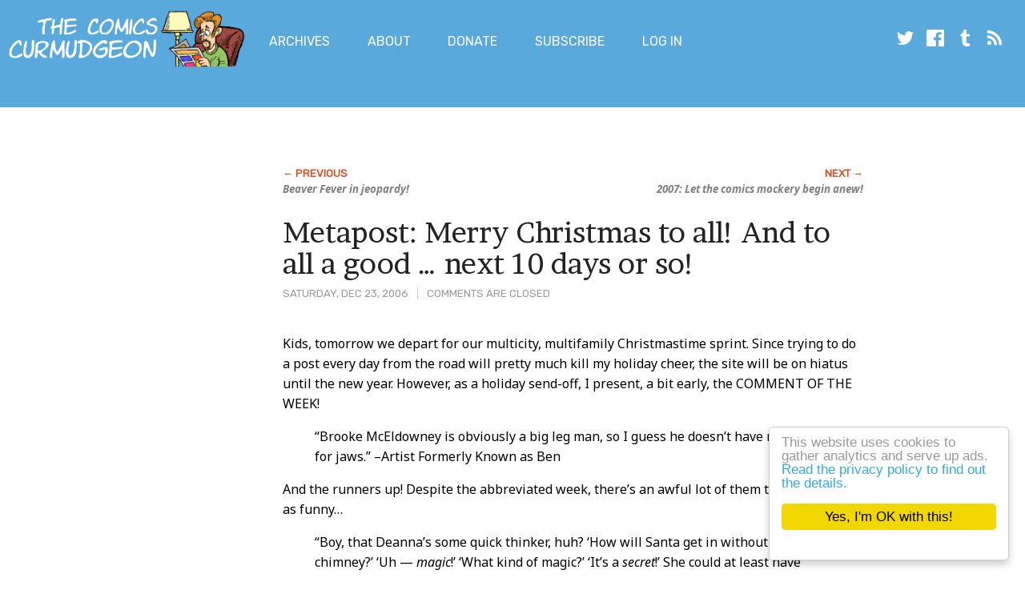

--- FILE ---
content_type: text/html; charset=UTF-8
request_url: https://joshreads.com/2006/12/metapost-merry-christmas-to-all-and-to-all-a-good-next-10-days-or-so/
body_size: 12317
content:
<!doctype html>
<html lang="en-US" class="no-js">
    <head>

        <meta charset="UTF-8">
        <meta name="viewport" content="width=device-width, initial-scale=1">
        <meta http-equiv="X-UA-Compatible" content="IE=edge" />

        <script>
            if ( 'joshreads.com' == document.domain ) {
                (function(i,s,o,g,r,a,m){i['GoogleAnalyticsObject']=r;i[r]=i[r]||function(){
                (i[r].q=i[r].q||[]).push(arguments)},i[r].l=1*new Date();a=s.createElement(o),
                m=s.getElementsByTagName(o)[0];a.async=1;a.src=g;m.parentNode.insertBefore(a,m)
                })(window,document,'script','https://www.google-analytics.com/analytics.js','ga');

                ga('create', 'UA-76451-1', 'auto');
                ga('send', 'pageview');
            }
        </script>

        <script>(function(html){html.className = html.className.replace(/\bno-js\b/,'js')})(document.documentElement);</script>
<title>Metapost: Merry Christmas to all!  And to all a good &#8230; next 10 days or so! &#8211; The Comics Curmudgeon</title>
<meta name='robots' content='max-image-preview:large' />
	<style>img:is([sizes="auto" i], [sizes^="auto," i]) { contain-intrinsic-size: 3000px 1500px }</style>
	<link rel='dns-prefetch' href='//fonts.googleapis.com' />
<link rel="alternate" type="application/rss+xml" title="The Comics Curmudgeon &raquo; Feed" href="https://joshreads.com/feed/" />
<link rel="alternate" type="application/rss+xml" title="The Comics Curmudgeon &raquo; Comments Feed" href="https://joshreads.com/comments/feed/" />
<link rel="alternate" type="application/rss+xml" title="The Comics Curmudgeon &raquo; Metapost: Merry Christmas to all!  And to all a good &#8230; next 10 days or so! Comments Feed" href="https://joshreads.com/2006/12/metapost-merry-christmas-to-all-and-to-all-a-good-next-10-days-or-so/feed/" />
<script type="text/javascript">
/* <![CDATA[ */
window._wpemojiSettings = {"baseUrl":"https:\/\/s.w.org\/images\/core\/emoji\/16.0.1\/72x72\/","ext":".png","svgUrl":"https:\/\/s.w.org\/images\/core\/emoji\/16.0.1\/svg\/","svgExt":".svg","source":{"concatemoji":"https:\/\/joshreads.com\/wp-includes\/js\/wp-emoji-release.min.js?ver=6.8.3"}};
/*! This file is auto-generated */
!function(s,n){var o,i,e;function c(e){try{var t={supportTests:e,timestamp:(new Date).valueOf()};sessionStorage.setItem(o,JSON.stringify(t))}catch(e){}}function p(e,t,n){e.clearRect(0,0,e.canvas.width,e.canvas.height),e.fillText(t,0,0);var t=new Uint32Array(e.getImageData(0,0,e.canvas.width,e.canvas.height).data),a=(e.clearRect(0,0,e.canvas.width,e.canvas.height),e.fillText(n,0,0),new Uint32Array(e.getImageData(0,0,e.canvas.width,e.canvas.height).data));return t.every(function(e,t){return e===a[t]})}function u(e,t){e.clearRect(0,0,e.canvas.width,e.canvas.height),e.fillText(t,0,0);for(var n=e.getImageData(16,16,1,1),a=0;a<n.data.length;a++)if(0!==n.data[a])return!1;return!0}function f(e,t,n,a){switch(t){case"flag":return n(e,"\ud83c\udff3\ufe0f\u200d\u26a7\ufe0f","\ud83c\udff3\ufe0f\u200b\u26a7\ufe0f")?!1:!n(e,"\ud83c\udde8\ud83c\uddf6","\ud83c\udde8\u200b\ud83c\uddf6")&&!n(e,"\ud83c\udff4\udb40\udc67\udb40\udc62\udb40\udc65\udb40\udc6e\udb40\udc67\udb40\udc7f","\ud83c\udff4\u200b\udb40\udc67\u200b\udb40\udc62\u200b\udb40\udc65\u200b\udb40\udc6e\u200b\udb40\udc67\u200b\udb40\udc7f");case"emoji":return!a(e,"\ud83e\udedf")}return!1}function g(e,t,n,a){var r="undefined"!=typeof WorkerGlobalScope&&self instanceof WorkerGlobalScope?new OffscreenCanvas(300,150):s.createElement("canvas"),o=r.getContext("2d",{willReadFrequently:!0}),i=(o.textBaseline="top",o.font="600 32px Arial",{});return e.forEach(function(e){i[e]=t(o,e,n,a)}),i}function t(e){var t=s.createElement("script");t.src=e,t.defer=!0,s.head.appendChild(t)}"undefined"!=typeof Promise&&(o="wpEmojiSettingsSupports",i=["flag","emoji"],n.supports={everything:!0,everythingExceptFlag:!0},e=new Promise(function(e){s.addEventListener("DOMContentLoaded",e,{once:!0})}),new Promise(function(t){var n=function(){try{var e=JSON.parse(sessionStorage.getItem(o));if("object"==typeof e&&"number"==typeof e.timestamp&&(new Date).valueOf()<e.timestamp+604800&&"object"==typeof e.supportTests)return e.supportTests}catch(e){}return null}();if(!n){if("undefined"!=typeof Worker&&"undefined"!=typeof OffscreenCanvas&&"undefined"!=typeof URL&&URL.createObjectURL&&"undefined"!=typeof Blob)try{var e="postMessage("+g.toString()+"("+[JSON.stringify(i),f.toString(),p.toString(),u.toString()].join(",")+"));",a=new Blob([e],{type:"text/javascript"}),r=new Worker(URL.createObjectURL(a),{name:"wpTestEmojiSupports"});return void(r.onmessage=function(e){c(n=e.data),r.terminate(),t(n)})}catch(e){}c(n=g(i,f,p,u))}t(n)}).then(function(e){for(var t in e)n.supports[t]=e[t],n.supports.everything=n.supports.everything&&n.supports[t],"flag"!==t&&(n.supports.everythingExceptFlag=n.supports.everythingExceptFlag&&n.supports[t]);n.supports.everythingExceptFlag=n.supports.everythingExceptFlag&&!n.supports.flag,n.DOMReady=!1,n.readyCallback=function(){n.DOMReady=!0}}).then(function(){return e}).then(function(){var e;n.supports.everything||(n.readyCallback(),(e=n.source||{}).concatemoji?t(e.concatemoji):e.wpemoji&&e.twemoji&&(t(e.twemoji),t(e.wpemoji)))}))}((window,document),window._wpemojiSettings);
/* ]]> */
</script>
<style id='wp-emoji-styles-inline-css' type='text/css'>

	img.wp-smiley, img.emoji {
		display: inline !important;
		border: none !important;
		box-shadow: none !important;
		height: 1em !important;
		width: 1em !important;
		margin: 0 0.07em !important;
		vertical-align: -0.1em !important;
		background: none !important;
		padding: 0 !important;
	}
</style>
<link rel='stylesheet' id='wp-block-library-css' href='https://joshreads.com/wp-includes/css/dist/block-library/style.min.css?ver=6.8.3' type='text/css' media='all' />
<style id='classic-theme-styles-inline-css' type='text/css'>
/*! This file is auto-generated */
.wp-block-button__link{color:#fff;background-color:#32373c;border-radius:9999px;box-shadow:none;text-decoration:none;padding:calc(.667em + 2px) calc(1.333em + 2px);font-size:1.125em}.wp-block-file__button{background:#32373c;color:#fff;text-decoration:none}
</style>
<style id='global-styles-inline-css' type='text/css'>
:root{--wp--preset--aspect-ratio--square: 1;--wp--preset--aspect-ratio--4-3: 4/3;--wp--preset--aspect-ratio--3-4: 3/4;--wp--preset--aspect-ratio--3-2: 3/2;--wp--preset--aspect-ratio--2-3: 2/3;--wp--preset--aspect-ratio--16-9: 16/9;--wp--preset--aspect-ratio--9-16: 9/16;--wp--preset--color--black: #000000;--wp--preset--color--cyan-bluish-gray: #abb8c3;--wp--preset--color--white: #ffffff;--wp--preset--color--pale-pink: #f78da7;--wp--preset--color--vivid-red: #cf2e2e;--wp--preset--color--luminous-vivid-orange: #ff6900;--wp--preset--color--luminous-vivid-amber: #fcb900;--wp--preset--color--light-green-cyan: #7bdcb5;--wp--preset--color--vivid-green-cyan: #00d084;--wp--preset--color--pale-cyan-blue: #8ed1fc;--wp--preset--color--vivid-cyan-blue: #0693e3;--wp--preset--color--vivid-purple: #9b51e0;--wp--preset--gradient--vivid-cyan-blue-to-vivid-purple: linear-gradient(135deg,rgba(6,147,227,1) 0%,rgb(155,81,224) 100%);--wp--preset--gradient--light-green-cyan-to-vivid-green-cyan: linear-gradient(135deg,rgb(122,220,180) 0%,rgb(0,208,130) 100%);--wp--preset--gradient--luminous-vivid-amber-to-luminous-vivid-orange: linear-gradient(135deg,rgba(252,185,0,1) 0%,rgba(255,105,0,1) 100%);--wp--preset--gradient--luminous-vivid-orange-to-vivid-red: linear-gradient(135deg,rgba(255,105,0,1) 0%,rgb(207,46,46) 100%);--wp--preset--gradient--very-light-gray-to-cyan-bluish-gray: linear-gradient(135deg,rgb(238,238,238) 0%,rgb(169,184,195) 100%);--wp--preset--gradient--cool-to-warm-spectrum: linear-gradient(135deg,rgb(74,234,220) 0%,rgb(151,120,209) 20%,rgb(207,42,186) 40%,rgb(238,44,130) 60%,rgb(251,105,98) 80%,rgb(254,248,76) 100%);--wp--preset--gradient--blush-light-purple: linear-gradient(135deg,rgb(255,206,236) 0%,rgb(152,150,240) 100%);--wp--preset--gradient--blush-bordeaux: linear-gradient(135deg,rgb(254,205,165) 0%,rgb(254,45,45) 50%,rgb(107,0,62) 100%);--wp--preset--gradient--luminous-dusk: linear-gradient(135deg,rgb(255,203,112) 0%,rgb(199,81,192) 50%,rgb(65,88,208) 100%);--wp--preset--gradient--pale-ocean: linear-gradient(135deg,rgb(255,245,203) 0%,rgb(182,227,212) 50%,rgb(51,167,181) 100%);--wp--preset--gradient--electric-grass: linear-gradient(135deg,rgb(202,248,128) 0%,rgb(113,206,126) 100%);--wp--preset--gradient--midnight: linear-gradient(135deg,rgb(2,3,129) 0%,rgb(40,116,252) 100%);--wp--preset--font-size--small: 13px;--wp--preset--font-size--medium: 20px;--wp--preset--font-size--large: 36px;--wp--preset--font-size--x-large: 42px;--wp--preset--spacing--20: 0.44rem;--wp--preset--spacing--30: 0.67rem;--wp--preset--spacing--40: 1rem;--wp--preset--spacing--50: 1.5rem;--wp--preset--spacing--60: 2.25rem;--wp--preset--spacing--70: 3.38rem;--wp--preset--spacing--80: 5.06rem;--wp--preset--shadow--natural: 6px 6px 9px rgba(0, 0, 0, 0.2);--wp--preset--shadow--deep: 12px 12px 50px rgba(0, 0, 0, 0.4);--wp--preset--shadow--sharp: 6px 6px 0px rgba(0, 0, 0, 0.2);--wp--preset--shadow--outlined: 6px 6px 0px -3px rgba(255, 255, 255, 1), 6px 6px rgba(0, 0, 0, 1);--wp--preset--shadow--crisp: 6px 6px 0px rgba(0, 0, 0, 1);}:where(.is-layout-flex){gap: 0.5em;}:where(.is-layout-grid){gap: 0.5em;}body .is-layout-flex{display: flex;}.is-layout-flex{flex-wrap: wrap;align-items: center;}.is-layout-flex > :is(*, div){margin: 0;}body .is-layout-grid{display: grid;}.is-layout-grid > :is(*, div){margin: 0;}:where(.wp-block-columns.is-layout-flex){gap: 2em;}:where(.wp-block-columns.is-layout-grid){gap: 2em;}:where(.wp-block-post-template.is-layout-flex){gap: 1.25em;}:where(.wp-block-post-template.is-layout-grid){gap: 1.25em;}.has-black-color{color: var(--wp--preset--color--black) !important;}.has-cyan-bluish-gray-color{color: var(--wp--preset--color--cyan-bluish-gray) !important;}.has-white-color{color: var(--wp--preset--color--white) !important;}.has-pale-pink-color{color: var(--wp--preset--color--pale-pink) !important;}.has-vivid-red-color{color: var(--wp--preset--color--vivid-red) !important;}.has-luminous-vivid-orange-color{color: var(--wp--preset--color--luminous-vivid-orange) !important;}.has-luminous-vivid-amber-color{color: var(--wp--preset--color--luminous-vivid-amber) !important;}.has-light-green-cyan-color{color: var(--wp--preset--color--light-green-cyan) !important;}.has-vivid-green-cyan-color{color: var(--wp--preset--color--vivid-green-cyan) !important;}.has-pale-cyan-blue-color{color: var(--wp--preset--color--pale-cyan-blue) !important;}.has-vivid-cyan-blue-color{color: var(--wp--preset--color--vivid-cyan-blue) !important;}.has-vivid-purple-color{color: var(--wp--preset--color--vivid-purple) !important;}.has-black-background-color{background-color: var(--wp--preset--color--black) !important;}.has-cyan-bluish-gray-background-color{background-color: var(--wp--preset--color--cyan-bluish-gray) !important;}.has-white-background-color{background-color: var(--wp--preset--color--white) !important;}.has-pale-pink-background-color{background-color: var(--wp--preset--color--pale-pink) !important;}.has-vivid-red-background-color{background-color: var(--wp--preset--color--vivid-red) !important;}.has-luminous-vivid-orange-background-color{background-color: var(--wp--preset--color--luminous-vivid-orange) !important;}.has-luminous-vivid-amber-background-color{background-color: var(--wp--preset--color--luminous-vivid-amber) !important;}.has-light-green-cyan-background-color{background-color: var(--wp--preset--color--light-green-cyan) !important;}.has-vivid-green-cyan-background-color{background-color: var(--wp--preset--color--vivid-green-cyan) !important;}.has-pale-cyan-blue-background-color{background-color: var(--wp--preset--color--pale-cyan-blue) !important;}.has-vivid-cyan-blue-background-color{background-color: var(--wp--preset--color--vivid-cyan-blue) !important;}.has-vivid-purple-background-color{background-color: var(--wp--preset--color--vivid-purple) !important;}.has-black-border-color{border-color: var(--wp--preset--color--black) !important;}.has-cyan-bluish-gray-border-color{border-color: var(--wp--preset--color--cyan-bluish-gray) !important;}.has-white-border-color{border-color: var(--wp--preset--color--white) !important;}.has-pale-pink-border-color{border-color: var(--wp--preset--color--pale-pink) !important;}.has-vivid-red-border-color{border-color: var(--wp--preset--color--vivid-red) !important;}.has-luminous-vivid-orange-border-color{border-color: var(--wp--preset--color--luminous-vivid-orange) !important;}.has-luminous-vivid-amber-border-color{border-color: var(--wp--preset--color--luminous-vivid-amber) !important;}.has-light-green-cyan-border-color{border-color: var(--wp--preset--color--light-green-cyan) !important;}.has-vivid-green-cyan-border-color{border-color: var(--wp--preset--color--vivid-green-cyan) !important;}.has-pale-cyan-blue-border-color{border-color: var(--wp--preset--color--pale-cyan-blue) !important;}.has-vivid-cyan-blue-border-color{border-color: var(--wp--preset--color--vivid-cyan-blue) !important;}.has-vivid-purple-border-color{border-color: var(--wp--preset--color--vivid-purple) !important;}.has-vivid-cyan-blue-to-vivid-purple-gradient-background{background: var(--wp--preset--gradient--vivid-cyan-blue-to-vivid-purple) !important;}.has-light-green-cyan-to-vivid-green-cyan-gradient-background{background: var(--wp--preset--gradient--light-green-cyan-to-vivid-green-cyan) !important;}.has-luminous-vivid-amber-to-luminous-vivid-orange-gradient-background{background: var(--wp--preset--gradient--luminous-vivid-amber-to-luminous-vivid-orange) !important;}.has-luminous-vivid-orange-to-vivid-red-gradient-background{background: var(--wp--preset--gradient--luminous-vivid-orange-to-vivid-red) !important;}.has-very-light-gray-to-cyan-bluish-gray-gradient-background{background: var(--wp--preset--gradient--very-light-gray-to-cyan-bluish-gray) !important;}.has-cool-to-warm-spectrum-gradient-background{background: var(--wp--preset--gradient--cool-to-warm-spectrum) !important;}.has-blush-light-purple-gradient-background{background: var(--wp--preset--gradient--blush-light-purple) !important;}.has-blush-bordeaux-gradient-background{background: var(--wp--preset--gradient--blush-bordeaux) !important;}.has-luminous-dusk-gradient-background{background: var(--wp--preset--gradient--luminous-dusk) !important;}.has-pale-ocean-gradient-background{background: var(--wp--preset--gradient--pale-ocean) !important;}.has-electric-grass-gradient-background{background: var(--wp--preset--gradient--electric-grass) !important;}.has-midnight-gradient-background{background: var(--wp--preset--gradient--midnight) !important;}.has-small-font-size{font-size: var(--wp--preset--font-size--small) !important;}.has-medium-font-size{font-size: var(--wp--preset--font-size--medium) !important;}.has-large-font-size{font-size: var(--wp--preset--font-size--large) !important;}.has-x-large-font-size{font-size: var(--wp--preset--font-size--x-large) !important;}
:where(.wp-block-post-template.is-layout-flex){gap: 1.25em;}:where(.wp-block-post-template.is-layout-grid){gap: 1.25em;}
:where(.wp-block-columns.is-layout-flex){gap: 2em;}:where(.wp-block-columns.is-layout-grid){gap: 2em;}
:root :where(.wp-block-pullquote){font-size: 1.5em;line-height: 1.6;}
</style>
<link rel='stylesheet' id='cc-light-floating-css' href='https://joshreads.com/wp-content/plugins/cc-cookie-consent/assets/plugin-css/light-floating.css?ver=1.2.0' type='text/css' media='all' />
<link rel='stylesheet' id='pmpro_frontend_base-css' href='https://joshreads.com/wp-content/plugins/paid-memberships-pro/css/frontend/base.css?ver=3.5.6' type='text/css' media='all' />
<link rel='stylesheet' id='pmpro_frontend_variation_1-css' href='https://joshreads.com/wp-content/plugins/paid-memberships-pro/css/frontend/variation_1.css?ver=3.5.6' type='text/css' media='all' />
<link rel='stylesheet' id='theme-my-login-css' href='https://joshreads.com/wp-content/plugins/theme-my-login/assets/styles/theme-my-login.min.css?ver=7.1.14' type='text/css' media='all' />
<link rel='stylesheet' id='cc-style-css' href='https://joshreads.com/wp-content/themes/comicscurmudgeonsidebar/style.css?ver=1753646055' type='text/css' media='all' />
<link rel='stylesheet' id='cc-fonts-css' href='https://fonts.googleapis.com/css?family=Noto+Sans%3A400%2C400i%2C700%2C700i%7CRubik%3A400%2C400i%7CBrawler&#038;ver=6.8.3' type='text/css' media='all' />
<script type="text/javascript" src="https://joshreads.com/wp-includes/js/jquery/jquery.min.js?ver=3.7.1" id="jquery-core-js"></script>
<script type="text/javascript" src="https://joshreads.com/wp-includes/js/jquery/jquery-migrate.min.js?ver=3.4.1" id="jquery-migrate-js"></script>
<script type="text/javascript" src="https://joshreads.com/wp-content/themes/comicscurmudgeonsidebar/js/joshreads.min.js?ver=1753646055" id="site-scripts-js"></script>
<link rel="https://api.w.org/" href="https://joshreads.com/wp-json/" /><link rel="alternate" title="JSON" type="application/json" href="https://joshreads.com/wp-json/wp/v2/posts/886" /><link rel="EditURI" type="application/rsd+xml" title="RSD" href="https://joshreads.com/xmlrpc.php?rsd" />
<meta name="generator" content="WordPress 6.8.3" />
<link rel="canonical" href="https://joshreads.com/2006/12/metapost-merry-christmas-to-all-and-to-all-a-good-next-10-days-or-so/" />
<link rel='shortlink' href='https://joshreads.com/?p=886' />
<link rel="alternate" title="oEmbed (JSON)" type="application/json+oembed" href="https://joshreads.com/wp-json/oembed/1.0/embed?url=https%3A%2F%2Fjoshreads.com%2F2006%2F12%2Fmetapost-merry-christmas-to-all-and-to-all-a-good-next-10-days-or-so%2F" />
<link rel="alternate" title="oEmbed (XML)" type="text/xml+oembed" href="https://joshreads.com/wp-json/oembed/1.0/embed?url=https%3A%2F%2Fjoshreads.com%2F2006%2F12%2Fmetapost-merry-christmas-to-all-and-to-all-a-good-next-10-days-or-so%2F&#038;format=xml" />

<!-- Bad Behavior 2.2.24 run time: 19.535 ms -->
<style id="pmpro_colors">:root {
	--pmpro--color--base: #ffffff;
	--pmpro--color--contrast: #222222;
	--pmpro--color--accent: #0c3d54;
	--pmpro--color--accent--variation: hsl( 199,75%,28.5% );
	--pmpro--color--border--variation: hsl( 0,0%,91% );
}</style>
                    			<div class="textwidget"><!-- Google Analytics code -->

<!-- Header Tag Code --> <script data-cfasync='false' type='text/javascript'>/*<![CDATA[*/(function (a, c, s, u){'Insticator'in a || (a.Insticator={ad:{loadAd: function (b){Insticator.ad.q.push(b)}, q: []}, helper:{}, embed:{}, version: "WP-3.0", q: [], load: function (t, o){Insticator.q.push({t: t, o: o})}}); var b=c.createElement(s); b.src=u; b.async=!0; var d=c.getElementsByTagName(s)[0]; d.parentNode.insertBefore(b, d)})(window, document, 'script', '//d2na2p72vtqyok.cloudfront.net/client-embed/f59d7cfd-adcb-4461-bfa3-9e53c2e1f56a.js');/*]]>*/</script> <!-- End Header Tag Code -->

<!-- End Google Analytics Code -->

<!-- Google tag (gtag.js) -->
<script async src="https://www.googletagmanager.com/gtag/js?id=G-NHNBM5H71F"></script>
<script>
  window.dataLayer = window.dataLayer || [];
  function gtag(){dataLayer.push(arguments);}
  gtag('js', new Date());

  gtag('config', 'G-NHNBM5H71F');
</script>

<!-- Begin MGID header -->

<script async src="https://jsc.mgid.com/site/1009295.js"></script>

<!-- end MGID header -->



</div>
		        
    </head>

    <body class="pmpro-variation_1 wp-singular post-template-default single single-post postid-886 single-format-standard wp-theme-comicscurmudgeonsidebar is-not-mobile pmpro-body-has-access">

        <a class="skip-link screen-reader-text" href="#content">Skip to main content</a>

        <header class="site-header">

            <div class="site-logo-wrapper">
                <a class="site-logo" href="https://joshreads.com/" rel="home"><img class="header-logo" src="https://joshreads.com/wp-content/themes/comicscurmudgeonsidebar/images/josh-logo.png" alt="" /></a>
                <a class="site-wordmark" href="https://joshreads.com/" rel="home"><img class="header-wordmark" src="https://joshreads.com/wp-content/themes/comicscurmudgeonsidebar/images/comics-curmudgeon-wordmark.png" alt="The Comics Curmudgeon"></a>
            </div>

            <div class="site-menu">
                <h2 class="visuallyhidden">Main Menu</h2>

                <nav class="menu-main-menu-container"><ul id="menu-main-menu" class="main-menu"><li id="menu-item-29254" class="menu-item menu-item-type-post_type menu-item-object-page menu-item-29254"><a href="https://joshreads.com/advanced-archives/">Archives</a></li>
<li id="menu-item-29257" class="menu-item menu-item-type-post_type menu-item-object-page menu-item-29257"><a href="https://joshreads.com/about/">About</a></li>
<li id="menu-item-29266" class="menu-item menu-item-type-post_type menu-item-object-page menu-item-29266"><a href="https://joshreads.com/donate-to-the-comics-curmudgeon/">Donate</a></li>
<li id="menu-item-38839" class="menu-item menu-item-type-post_type menu-item-object-page menu-item-38839"><a href="https://joshreads.com/membership-account/membership-levels/">Subscribe</a></li>
<li id="menu-item-29258" class="nmr-logged-out menu-item menu-item-type-post_type menu-item-object-page menu-item-29258"><a href="https://joshreads.com/login/">Log In</a></li>
</ul></nav>
                <h2 class="visuallyhidden">Social Media</h2>

                <nav class="menu-social-media-links-container">
                    <ul id="menu-social-media-links" class="social-media-links">
                        <li><a href="https://twitter.com/jfruh"><svg class="icon icon-twitter"><use xlink:href="https://joshreads.com/wp-content/themes/comicscurmudgeonsidebar/images/icons.svg#icon-twitter"></use></svg></a>
                        <li><a href="https://www.facebook.com/joshfruhlinger/"><svg class="icon icon-facebook"><use xlink:href="https://joshreads.com/wp-content/themes/comicscurmudgeonsidebar/images/icons.svg#icon-facebook"></use></svg></a>
                        <li><a href="http://joshreads.tumblr.com/"><svg class="icon icon-tumblr"><use xlink:href="https://joshreads.com/wp-content/themes/comicscurmudgeonsidebar/images/icons.svg#icon-tumblr"></use></svg></a>
                        <li><a href="/feed/"><svg class="icon icon-rss"><use xlink:href="https://joshreads.com/wp-content/themes/comicscurmudgeonsidebar/images/icons.svg#icon-rss"></use></svg></a>
                    </ul>
                </nav>
            </div>
        </header>

                    <div id="banner-ad-header" class="banner-ad"><div class="container">			<div class="textwidget"><!--JoshReads_300x250_1-->
<script async id="b4dd1180-661b-4673-b90f-068b7244030f" src='//ad.bidfluence.com/ltsgo.js' onload="FORGE.init(['b4dd1180-661b-4673-b90f-068b7244030f','808A3240-46FE-499B-B99C-4BD21D258560'])"></script></div>
		</div></div>        
        
        <div id="content">

<main class="container">

    
                <div id="post-ad-higher-block" class="ad">			<div class="textwidget"><!--JoshReads_728x90_1-->
<script async id="86827bd4-bedc-4fdb-b021-e7ad00d3344d" src='//ad.bidfluence.com/ltsgo.js' onload="FORGE.init(['86827bd4-bedc-4fdb-b021-e7ad00d3344d','808A3240-46FE-499B-B99C-4BD21D258560'])"></script></div>
		</div>    
            <nav class="pagination">
    
                    <div class="pagination-link pagination-link--previous"><a href="https://joshreads.com/2006/12/beaver-fever-in-jeopardy/" rel="prev">Beaver Fever in jeopardy!</a></div>
        
                    <div class="pagination-link pagination-link--next"><a href="https://joshreads.com/2007/01/2007-let-the-comics-mockery-begin-anew/" rel="next">2007: Let the comics mockery begin anew!</a></div>
        
    </nav>    
    
    
        
        
            
<article class="post">
    <header class="post-header post-meta">
        <time class="post-time" datetime="2006-12-23T00:04:30-08:00">Saturday, Dec 23, 2006</time>
        <span class="comments-count">
                            Comments are closed
                    </span>
        <h1 class="post-title"><a href="https://joshreads.com/2006/12/metapost-merry-christmas-to-all-and-to-all-a-good-next-10-days-or-so/">Metapost: Merry Christmas to all!  And to all a good &#8230; next 10 days or so!</a></h1>
    </header>

    <section class="post-content">
        <h2 class="visuallyhidden">Post Content</h2>
        <p>Kids, tomorrow we depart for our multicity, multifamily Christmastime sprint.  Since trying to do a post every day from the road will pretty much kill my holiday cheer, the site will be on hiatus until the new year.  However, as a holiday send-off, I present, a bit early, the COMMENT OF THE WEEK!</p>
<blockquote><p>
&#8220;Brooke McEldowney is obviously a big leg man, so I guess he doesn&#8217;t have much time for jaws.&#8221; &#8211;Artist Formerly Known as Ben
</p></blockquote>
<p>And the runners up!  Despite the abbreviated week, there&#8217;s an awful lot of them that struck me as funny&#8230;</p>
<blockquote><p>
&#8220;Boy, that Deanna&#8217;s some quick thinker, huh? &#8216;How will Santa get in without a chimney?&#8217; &#8216;Uh &#8212; <i>magic</i>!&#8217; &#8216;What kind of magic?&#8217; &#8216;It&#8217;s a <i>secret</i>!&#8217; She could at least have come up with something involving Ned Tanner and the toilet.&#8221; &#8211;rich</p>
<p>&#8220;Why do <i>Mary Worth</i> storylines start with so much promise but end with this boring talking business?  It&#8217;s like if the sexy plumber came in to the hot lonely housewife&#8217;s place spouting cheesy double-entendres, and then they spent the next hour discussing plumbing rates.&#8221; &#8211;Citric</p>
<p>&#8220;I think Lu Ann&#8217;s stunning attractiveness (to the paper people in the little boxes) is based entirely on her being a blonde. Just like Margo is a bitch because she has dark hair and wears it up and Tommie is a deeply-closeted lesbian because she&#8217;s a redhead with a boyish bob.&#8221; &#8211;Jonathan Bogart</p>
<p>&#8220;I&#8217;m keeping my fingers crossed that this horny docent guy comes back, and that his name turns out to begin with the letter &#8216;D.&#8217; I just want to refer to him as &#8216;Dave the Doughy Docent&#8217; <i>so bad</i>.&#8221; &#8211;Trilobite</p>
<p>&#8220;Given all the aggravation Gary Dent is going through, you&#8217;d think that Ella was manufacturing light trucks in her apartment. Dent&#8217;s hissy fit stretches the credulity of the idea that he could impress a minimum of two women &#8212; his wife and a mistress &#8212; to the breaking point.&#8221; &#8211;King Folderol</p>
<p>&#8220;But I shouldn&#8217;t mock. It&#8217;s these literary devices &#8212; inexplicable pronoun use; deus ex punching in the mouth; fundamental struggles like Bear vs. Man, Bear vs. Nature, Bear vs. Its Own Kind, and Bear vs. Hostility;  tight POV on Lucky the Beaver &#8212; that separate <i>Mark Trail</i> from the other nature-based comics featuring a character called Ranger Rick on the market today.&#8221; &#8211;Laura</p>
<p>&#8220;Even before I read Josh&#8217;s comments re <i>A3G,</i> I wondered why everyone thinks Lu Ann is so dang attractive. She&#8217;s clearly special needs, what with her wide-eyed innocence and constant need to vocalize her inability to find her way around large buildings. Those tricks would never work for me, but then I&#8217;m a brunette.&#8221; &#8211;velouria73</p>
<p>&#8220;I&#8217;m kinda hoping Becky winds up having her baby on the floor of the comic book store. It&#8217;s probably the only time a guy with a &#8216;Frodo Lives&#8217; T-shirt is going to be in the same room as a woman who isn&#8217;t wearing pants.&#8221; &#8211;SmartPeopleOnIce</p>
<p>&#8220;What&#8217;s with the emphasis on &lsquo;see&#8217; in Rex Morgan panel 3? &#8216;I <b>see</b> where this is going?&#8217; What are you trying to clarify, that you don&#8217;t smell where this is going?&#8221; &#8211;Sam L.</p>
<p>&#8220;You walk into the room/ with your fishbowl in your hand/ the doctor points to you and he says, what&#8217;s that man/ you try so hard/but you can&#8217;t understand/ just what you will say to your fish bones/ because six things are different here/ but you don&#8217;t know what that is/ do you mister Jones?&#8221; &#8211;dramashoes</p>
<p>&#8220;Beetle clearly suffers from some pretty serious narcolepsy.  It&#8217;s a good thing he lives in <i>Beetle Bailey,</i> where nobody will ever laugh at him even by accident.&#8221; &#8211;Rhekarid</p>
<p>&#8220;I like to imagine that the books in Deanna&#8217;s hands are examples she&#8217;s culled for him. &#8216;Look, this is a real novel! It has a plot! And very few adverbs! Nobody exclaims anything! And you went back in and saved that piece of crap while I had to deal with two hysterical children. God I wish they weren&#8217;t yours!'&#8221; &#8211;MaryAnnTheRest</p>
<p>&#8220;To all those who feel a little guilt about enjoying Michael Patterfoob&#8217;s demise &#8212; yeah, I agree, I felt a little weird getting up every day to read the paper and root for &#8216;fire.'&#8221; &#8211;mumbles</p>
<p>&#8220;Oh, yeah, <i>Crock&#8217;</i>s the real thing, where &#8216;real&#8217; is a euphemism for &lsquo;sad, actually, and kinda off-putting.'&#8221; &#8211;Michael</p>
<p>&#8220;Once again, we see that human emotion is completely alien to Margo. It&#8217;s not a scream of terror, it&#8217;s not begging for mercy, so she has no idea what that disgusting sound is.&#8221; &#8211;Trent</p>
<p>&#8220;I wonder how this <i>Mark Trail</i> storyline will finally conclude. My god &#8230; is it possible to type that without dying a little inside?&#8221; &#8211;Joe
</p></blockquote>
<p>And our advertisers get some love as well:</p>
<ul>
<li><a href="http://st.blogads.com/209000783/922757284/click?d=http%3A%2F%2Fgetactive.peta.org%2Fcampaign%2Fpamela_anderson_video%3Fc%3Dkfcbacc112706%26source%3Dkfcblogadcc112706" target="_blank">KFC consumer warning</a>: A video from PETA.</li>
<li><a href="http://st.blogads.com/652489365/380909519/click?d=http%3A%2F%2Fwww.alteredmovie.com%2F" target="_blank"><i>Altered:</i> The Movie</a>: They are already here, and they are tracking your every move.</li>
<li><a href="http://st.blogads.com/882623823/284616173/click?d=http%3A%2F%2Fwww.andertoons.com" target="_blank">Andertoons</a>: Funny cartoons for presentations, newsletters, advertising, and more.</li>
<li><a href="http://st.blogads.com/55802462/763543027/click?d=http%3A%2F%2Fwww.onehorseshy.com%2Fthemes%2F" target="_blank">OneHorseShy</a>: Funny t-shirts that pander to everyone!</li>
<li><a href="http://st.blogads.com/733066900/202875688/click?d=http%3A%2F%2Ftbs.sharkle.com%2Findex.html" target="_blank">You could win $10,000!</a>: Tell TBS: Is it funny or not?</li>
<li><a href="http://st.blogads.com/700566597/104727893/click?d=http%3A%2F%2Fwww.adultswim.com%2Fshows%2Fsaul%2Findex.html" target="_blank">A new show from Adult Swim</a>: Saul of the Mole Men.</li>
</ul>
<p>To find out more about advertising on this site, <a href="/?page_id=792" target="_blank">click here</a>.</p>
<p>2006 has been a pretty amazing year for this blog.  I&#8217;m getting more than twice as many daily visitors today than I was in January, and if you go back to <a href="https://joshreads.com/?m=200601" target="_blank">the archives for that month</a>, you&#8217;ll see that it was a rarity for a post to get more than 75 comments or so; the last post I put up has gotten more than 100 comments in just a few hours!  I&#8217;m glad you all enjoy the site and the community that&#8217;s grown up around it, and I&#8217;m looking forward to having fun with all of you in 2007!</p>
    </section>

    <footer class="post-footer">
        <h2 class="visuallyhidden">About this Post</h2>

        
        
        <div class="post-categories">
            <ul class="post-categories-list">
                	<li class="cat-item cat-item-2"><a href="https://joshreads.com/category/metaposts/">metaposts</a>
</li>
            </ul>
        </div>
    </footer>
</article>

            
            
        
    
    <a id="above-comments"></a>
    
            <div id="post-ad-lower-block" class="ad">			<div class="textwidget"><!--Google in-feed lower-->

<script async src="https://pagead2.googlesyndication.com/pagead/js/adsbygoogle.js?client=ca-pub-1272953315435398"
     crossorigin="anonymous"></script>
<ins class="adsbygoogle"
     style="display:block"
     data-ad-format="fluid"
     data-ad-layout-key="-fb+5w+4e-db+86"
     data-ad-client="ca-pub-1272953315435398"
     data-ad-slot="6558036815"></ins>
<script>
     (adsbygoogle = window.adsbygoogle || []).push({});
</script></div>
		</div>    
    
    <nav class="pagination">
    
                    <div class="pagination-link pagination-link--previous"><a href="https://joshreads.com/2006/12/beaver-fever-in-jeopardy/" rel="prev">Beaver Fever in jeopardy!</a></div>
        
                    <div class="pagination-link pagination-link--next"><a href="https://joshreads.com/2007/01/2007-let-the-comics-mockery-begin-anew/" rel="next">2007: Let the comics mockery begin anew!</a></div>
        
    </nav></main>

    <aside class="sidebar">
                    <div id="sidebar-ad-top-block" class="ad">			<div class="textwidget"><!--JoshReads_300x250_2-->
<script async id="c3482a08-37fc-42e9-bdbc-703e23245a75" src='//ad.bidfluence.com/ltsgo.js' onload="FORGE.init(['c3482a08-37fc-42e9-bdbc-703e23245a75','808A3240-46FE-499B-B99C-4BD21D258560'])"></script>


<!-- Google sidebar top multiplex -->
<script async src="https://pagead2.googlesyndication.com/pagead/js/adsbygoogle.js?client=ca-pub-1272953315435398"
     crossorigin="anonymous"></script>
<ins class="adsbygoogle"
     style="display:inline-block;width:300px;height:400px"
     data-ad-client="ca-pub-1272953315435398"
     data-ad-slot="1320990995"></ins>
<script>
     (adsbygoogle = window.adsbygoogle || []).push({});
</script>
</div>
		</div>        
                                </aside>


        </div>

                    <div id="banner-ad-footer"><div class="container">			<div class="textwidget"><script type="text/javascript"> var infolinks_pid = 3243868; var infolinks_wsid = 0; </script> <script type="text/javascript" src="//resources.infolinks.com/js/infolinks_main.js"></script></div>
		</div></div>        
        
        <footer class="site-footer">

            <nav class="menu-secondary-links-footer-links-container"><ul id="menu-secondary-links-footer-links" class="footer-menu"><li id="menu-item-29261" class="menu-item menu-item-type-post_type menu-item-object-page menu-item-29261"><a href="https://joshreads.com/posting-and-discussion-policies/">Posting and discussion policies</a></li>
<li id="menu-item-29262" class="menu-item menu-item-type-post_type menu-item-object-page menu-item-29262"><a href="https://joshreads.com/privacy-policy/">Privacy policy</a></li>
<li id="menu-item-29263" class="menu-item menu-item-type-custom menu-item-object-custom menu-item-29263"><a href="mailto:bio@jfruh.com">Email Josh</a></li>
</ul></nav>
            <small>All post content © 2004–2026 Joshua Fruhlinger.
                   Comics reproduced here for purposes of review only, and all
                   rights remain with their creators; please don't sue me. All
                   comments remain the property and responsibility of those who
                   posted them. Blog powered by WordPress, which is way cool.
                   Hosting provided by <a href="https://www.digitalocean.com/">Digital Ocean</a>, who are lovely people. Site designed
                   by the charming and talented
                   <a href="https://adamnorwood.com/">Adam Norwood</a>; logo
                   designed by the talented and charming
                   <a href="http://francescoexplainsitall.blogspot.com/">Francesco
                   Marciuliano</a>. This blog was once known as I Read The
                   Comics So You Don't Have To. It is in no way affiliated with
                   Funny Paper, which used to read the comics so you don't have
                   to, and may do so again. Are you still reading this? Why are
                   you still reading this? <a href="/wp-admin/">A.L.</a></small>

            <script type="speculationrules">
{"prefetch":[{"source":"document","where":{"and":[{"href_matches":"\/*"},{"not":{"href_matches":["\/wp-*.php","\/wp-admin\/*","\/images\/*","\/wp-content\/*","\/wp-content\/plugins\/*","\/wp-content\/themes\/comicscurmudgeonsidebar\/*","\/*\\?(.+)"]}},{"not":{"selector_matches":"a[rel~=\"nofollow\"]"}},{"not":{"selector_matches":".no-prefetch, .no-prefetch a"}}]},"eagerness":"conservative"}]}
</script>
    <script>
        document.addEventListener('DOMContentLoaded', function() {
            if (typeof sce_hooks != 'undefined' && typeof tinymce != 'undefined') {

                // WordPress doesn't ship with the stock TinyMCE link plugin,
                // but their custom one can be enabled by means of adding the
                // 'wordpress' and 'wplink' JS plugins
                tinymce.init({
                    selector: '.sce-comment-text',
                    menubar: false,
                    height: 200,
                    plugins: ['wordpress, wplink'],
                    toolbar: 'bold italic strikethrough blockquote link'
                });

                // Out of the box, TinyMCE's text isn't being passed correctly
                // to SCE's AJAX handler, so we help it out here by modifying
                // the AJAX POST data directly.
                //
                // Note: Simple Comment Editing now evidently used their own
                // instance of the wp-hooks library, referenced with `sce_hooks`
                // rather than the stock wp.hooks object (?)
                sce_hooks.addFilter( 'sce.comment.save.data', 'cc', function( ajax_save_params ) {
                    ajax_save_params['comment_content'] = tinymce.activeEditor.getContent();
                    return ajax_save_params;
                }, 0 );
            }
        });
    </script>
        <script>
        window.cookieconsent_options = {
            "message":"This website uses cookies to gather analytics and serve up ads.",
            "dismiss":"Yes, I\'m OK with this!",
            "learnMore":"Read the privacy policy to find out the details.",
            "link":"https://joshreads.com/privacy-policy/",
            "theme":"light-floating"
        };
    </script>
    		<!-- Memberships powered by Paid Memberships Pro v3.5.6. -->
	<script type="text/javascript" src="https://joshreads.com/wp-content/plugins/cc-cookie-consent/assets/plugin-js/cookieconsent.latest.min.js?ver=1.2.0" id="cc-js-js"></script>
<script type="text/javascript" id="theme-my-login-js-extra">
/* <![CDATA[ */
var themeMyLogin = {"action":"","errors":[]};
/* ]]> */
</script>
<script type="text/javascript" src="https://joshreads.com/wp-content/plugins/theme-my-login/assets/scripts/theme-my-login.min.js?ver=7.1.14" id="theme-my-login-js"></script>
        </footer>

                    			<div class="textwidget"><!-- Start of StatCounter Code -->
<script>
sc_project=421313;
sc_invisible=1;
sc_partition=2;
sc_security="";
</script>
<script src="https://www.statcounter.com/counter/counter.js"></script>
<noscript>
<div class="statcounter">
<a href="http://www.statcounter.com/free_web_stats.html"
target="_blank"><imgclass="statcounter"src="https://c3.statcounter.com/421313/0//1/"alt="website statistics"></a>
</div>
</noscript>
<!-- End of StatCounter Code -->
</div>
		            </body>
</html>


--- FILE ---
content_type: text/html; charset=utf-8
request_url: https://www.google.com/recaptcha/api2/aframe
body_size: 268
content:
<!DOCTYPE HTML><html><head><meta http-equiv="content-type" content="text/html; charset=UTF-8"></head><body><script nonce="MZzBa6UkPMt4-_3aC2n0xA">/** Anti-fraud and anti-abuse applications only. See google.com/recaptcha */ try{var clients={'sodar':'https://pagead2.googlesyndication.com/pagead/sodar?'};window.addEventListener("message",function(a){try{if(a.source===window.parent){var b=JSON.parse(a.data);var c=clients[b['id']];if(c){var d=document.createElement('img');d.src=c+b['params']+'&rc='+(localStorage.getItem("rc::a")?sessionStorage.getItem("rc::b"):"");window.document.body.appendChild(d);sessionStorage.setItem("rc::e",parseInt(sessionStorage.getItem("rc::e")||0)+1);localStorage.setItem("rc::h",'1768420566956');}}}catch(b){}});window.parent.postMessage("_grecaptcha_ready", "*");}catch(b){}</script></body></html>

--- FILE ---
content_type: application/javascript
request_url: https://d2na2p72vtqyok.cloudfront.net/client-embed/f59d7cfd-adcb-4461-bfa3-9e53c2e1f56a.js
body_size: 141547
content:
var insticatorEmbedSettings=[{"embedUUID":"99093434-5569-40f4-b4a4-40056990d83f","embedName":"firewidget_joshreads","hashtags":["#ec5f787c-7157-461c-8452-039262424447","#0012832e-327d-4c6b-a27d-235df90277ae","#eb5c155a-75f4-4ba9-a651-b2da5034b128","#c30d729b-cdec-4c1e-bbc8-0f1d4ee7056c","#3bf6d832-9d4f-4b47-bf29-46cac84ed784"],"isActivate":true,"createdAt":1486136823000,"updatedAt":1516632243000,"colorPalette":{"colorPaletteUUID":"0479318a-ae5a-4d32-be31-401590422c9c","colorPaletteName":"Busted Coverage","darkColor":"#15212f","mainColor":"#4c73a1","alterMainColor":"#38567a","popOutColor":"#9d5123","fontColor":"#fff","alterFontColor":"#fff","hoverColor":"#21344a","optionTextColor":"#15212f","optionBgColor":"#fff","buttonColor":"#15212f","createdAt":1426206335000,"updatedAt":1466087831000},"embedSetting":{"embedSettingUUID":"47a074e3-68e3-442b-a831-1bf5f8b6fcb9","brandLogoURL":"","countdown":20,"showCreateEmbedLine":true,"showHeaderLogo":false,"showQuestionImagesForWeb":false,"showQuestionImagesForMobile":false,"showDisplay":false,"showDisplay2":false,"showVideoAd":false,"showLeaderboard":false,"showChatting":false,"chattingTitle":"","showSocialShare":true,"linkToInsticator":true,"showVersusMode":true,"showLoginSignup":false,"showPolls":false,"showPollImages":false,"showArticles":false,"intervalForPolls":0,"designType":"TABBED","isActivate":true,"customTag":"","createdAt":1486136823000,"updatedAt":1516632243000,"difficultyProgressionType":0,"totalIncorrectAnswers":5,"webDesignType":"DESIGN_1","adSettingType":"REGULAR_ADS","webAdDisplayMode":"BOTH_OVERLAY_ADS","mobileAdDisplayMode":"BOTH_OVERLAY_ADS","overlayAdShowingInterval":1,"avatarGender":"MIXED","showAdsAfterEvery":1,"widgetHeight250PXForPlatform":"NONE","blockedCountries":[],"bidderRequestURLs":[],"articleScreenHeaderText":"Featured Articles","articleScreenDetailsButtonText":"Read More","articleScreenCountdown":12.0,"articleShowSkipButton":false,"showInstiPoll":false,"instiPollInterval":1,"colorCode":null,"sendLotameEvent":false,"lotameID":null,"showContest":false,"logoClickThroughURL":"","adUnitHoverTime":15,"showValueQuestion":false,"valueQuestionInterval":3,"showMarketResearch":"FALSE","totalTriviaQuestionsToShow":5,"totalPollQuestionsToShow":0,"totalArticlesToShow":0,"showRecommendedQuestions":false,"showMarketResearchOnlyToUSTraffic":false,"pollsHashTagList":[],"showTrivia":true,"instiPollHashTagList":[]},"embedUsers":null,"triviaGroupSet":null,"embedStatus":null,"embedStyleSetting":{"embedStyleSettingUUID":"fe440177-65c1-44f9-bd0e-c22a05e50daa","adsPosition":"ONE_TOP_ONE_BOTTOM","adsPositionPlatform":"BOTH","adsCentered":true,"maxHeightDesktop":1200,"maxWidthDesktop":300,"maxHeightMobile":250,"maxWidthMobile":1200,"adWidth":300,"useCustomStyle":false,"customStyle":null,"sizeSettingsIncludingAds":false,"isActive":true,"createdAt":1486136823000,"updatedAt":1486136823000},"versionCurrentlyUsed":"WP-3.0","configured":true,"articleSet":null,"siteUUID":"f59d7cfd-adcb-4461-bfa3-9e53c2e1f56a","siteURL":"https://joshreads.com","siteCategory":"IAB1","tvshowUUID":"ec5f787c-7157-461c-8452-039262424447","contest":null,"clientUUID":"6ae62529-8e44-4f17-83f2-ce35e25a1966","googleAnalyticsID":"UA-82915758-15"}, {"embedUUID":"430b2bac-6151-49f8-9fdd-5ee6588dc9d6","embedName":"joshreads_com_1","hashtags":["#acce021f-3447-498a-ab2e-0b0ebc5b0c12","#242cb950-0d0e-453a-9856-c9f5bdf35031","#80a0642f-8b69-4d2f-b4c3-f8b3bf764374","#c30d729b-cdec-4c1e-bbc8-0f1d4ee7056c","#ee24f6d4-64c3-43aa-8f30-72a49749a537"],"isActivate":true,"createdAt":1455808517000,"updatedAt":1487254108000,"colorPalette":{"colorPaletteUUID":"8c648d9a-25cf-41df-8461-cfb1bc544965","colorPaletteName":"DeFault Color Palette","darkColor":"#1478b6","mainColor":"#e8e8e8","alterMainColor":"#ccc","popOutColor":"#000000","fontColor":"#112d3b","alterFontColor":"#999","hoverColor":"#eb9b3c","optionTextColor":"#1d86c0","optionBgColor":"#fff","buttonColor":"#1478b6","createdAt":1426022296000,"updatedAt":1451427383000},"embedSetting":{"embedSettingUUID":"0d1676fa-879d-48e4-a801-8f8f094067f7","brandLogoURL":"","countdown":20,"showCreateEmbedLine":true,"showHeaderLogo":false,"showQuestionImagesForWeb":false,"showQuestionImagesForMobile":false,"showDisplay":false,"showDisplay2":false,"showVideoAd":false,"showLeaderboard":false,"showChatting":false,"chattingTitle":"","showSocialShare":true,"linkToInsticator":true,"showVersusMode":false,"showLoginSignup":false,"showPolls":false,"showPollImages":false,"showArticles":false,"intervalForPolls":4,"designType":"TABBED","isActivate":true,"customTag":"","createdAt":1455808517000,"updatedAt":1487254108000,"difficultyProgressionType":0,"totalIncorrectAnswers":10,"webDesignType":"DESIGN_1","adSettingType":"REGULAR_ADS","webAdDisplayMode":"REGULAR","mobileAdDisplayMode":"REGULAR","overlayAdShowingInterval":1,"avatarGender":"MIXED","showAdsAfterEvery":1,"widgetHeight250PXForPlatform":"NONE","blockedCountries":[],"bidderRequestURLs":[],"articleScreenHeaderText":"Featured Articles","articleScreenDetailsButtonText":"Read More","articleScreenCountdown":12.0,"articleShowSkipButton":false,"showInstiPoll":false,"instiPollInterval":1,"colorCode":null,"sendLotameEvent":false,"lotameID":null,"showContest":false,"logoClickThroughURL":null,"adUnitHoverTime":15,"showValueQuestion":false,"valueQuestionInterval":3,"showMarketResearch":"FALSE","totalTriviaQuestionsToShow":5,"totalPollQuestionsToShow":0,"totalArticlesToShow":0,"showRecommendedQuestions":false,"showMarketResearchOnlyToUSTraffic":false,"pollsHashTagList":[],"showTrivia":true,"instiPollHashTagList":[]},"embedUsers":null,"triviaGroupSet":null,"embedStatus":null,"embedStyleSetting":{"embedStyleSettingUUID":"9cac84f1-d012-4e5f-8acf-63be3fcb134b","adsPosition":"ONE_TOP_ONE_BOTTOM","adsPositionPlatform":"BOTH","adsCentered":true,"maxHeightDesktop":1200,"maxWidthDesktop":1200,"maxHeightMobile":1200,"maxWidthMobile":1200,"adWidth":300,"useCustomStyle":false,"customStyle":null,"sizeSettingsIncludingAds":false,"isActive":true,"createdAt":1455808517000,"updatedAt":1455808517000},"versionCurrentlyUsed":"1.0_Asynchronous","configured":true,"articleSet":null,"siteUUID":"f59d7cfd-adcb-4461-bfa3-9e53c2e1f56a","siteURL":"https://joshreads.com","siteCategory":"IAB1","tvshowUUID":"acce021f-3447-498a-ab2e-0b0ebc5b0c12","contest":null,"clientUUID":"6ae62529-8e44-4f17-83f2-ce35e25a1966","googleAnalyticsID":"UA-82915758-15"}, {"embedUUID":"d64f7d52-58ba-4e56-8cc5-2c2527eaa214","embedName":"joshreads_com_2","hashtags":["#ec5f787c-7157-461c-8452-039262424447","#7acf34b0-dffa-4200-9e1a-39ca5cd25d0b","#0012832e-327d-4c6b-a27d-235df90277ae","#eb5c155a-75f4-4ba9-a651-b2da5034b128","#3bf6d832-9d4f-4b47-bf29-46cac84ed784"],"isActivate":true,"createdAt":1486077320000,"updatedAt":1487254120000,"colorPalette":{"colorPaletteUUID":"7de7d1b7-17e4-438f-9e7f-8d8565c2a208","colorPaletteName":"V3 default color","darkColor":"#1478b6","mainColor":"#0433ff","alterMainColor":"#ccc","popOutColor":"#f0eff1","fontColor":"#112d3b","alterFontColor":"#999","hoverColor":"#eb9b3c","optionTextColor":"#1d86c0","optionBgColor":"#fff","buttonColor":"#1478b6","createdAt":1469743322000,"updatedAt":1476475836000},"embedSetting":{"embedSettingUUID":"db568728-e2f2-476a-915a-1f171c65d841","brandLogoURL":"","countdown":10,"showCreateEmbedLine":true,"showHeaderLogo":false,"showQuestionImagesForWeb":false,"showQuestionImagesForMobile":false,"showDisplay":false,"showDisplay2":false,"showVideoAd":false,"showLeaderboard":false,"showChatting":false,"chattingTitle":"","showSocialShare":true,"linkToInsticator":true,"showVersusMode":true,"showLoginSignup":true,"showPolls":false,"showPollImages":false,"showArticles":false,"intervalForPolls":4,"designType":"TABBED","isActivate":true,"customTag":"","createdAt":1486077320000,"updatedAt":1487254120000,"difficultyProgressionType":0,"totalIncorrectAnswers":5,"webDesignType":"DESIGN_1","adSettingType":"REGULAR_ADS","webAdDisplayMode":"REGULAR","mobileAdDisplayMode":"REGULAR","overlayAdShowingInterval":1,"avatarGender":"MIXED","showAdsAfterEvery":1,"widgetHeight250PXForPlatform":"NONE","blockedCountries":[],"bidderRequestURLs":[],"articleScreenHeaderText":"Featured Articles","articleScreenDetailsButtonText":"Read More","articleScreenCountdown":12.0,"articleShowSkipButton":false,"showInstiPoll":false,"instiPollInterval":1,"colorCode":null,"sendLotameEvent":false,"lotameID":null,"showContest":false,"logoClickThroughURL":null,"adUnitHoverTime":15,"showValueQuestion":false,"valueQuestionInterval":3,"showMarketResearch":"FALSE","totalTriviaQuestionsToShow":5,"totalPollQuestionsToShow":0,"totalArticlesToShow":0,"showRecommendedQuestions":false,"showMarketResearchOnlyToUSTraffic":false,"pollsHashTagList":[],"showTrivia":true,"instiPollHashTagList":[]},"embedUsers":null,"triviaGroupSet":null,"embedStatus":null,"embedStyleSetting":{"embedStyleSettingUUID":"5e1b8ef8-f17a-4ef7-ac78-cf514a332f91","adsPosition":"ONE_TOP_ONE_BOTTOM","adsPositionPlatform":"BOTH","adsCentered":true,"maxHeightDesktop":1200,"maxWidthDesktop":1200,"maxHeightMobile":1200,"maxWidthMobile":1200,"adWidth":300,"useCustomStyle":false,"customStyle":null,"sizeSettingsIncludingAds":false,"isActive":true,"createdAt":1486077320000,"updatedAt":1486077320000},"versionCurrentlyUsed":"3.0","configured":true,"articleSet":null,"siteUUID":"f59d7cfd-adcb-4461-bfa3-9e53c2e1f56a","siteURL":"https://joshreads.com","siteCategory":"IAB1","tvshowUUID":"ec5f787c-7157-461c-8452-039262424447","contest":null,"clientUUID":"6ae62529-8e44-4f17-83f2-ce35e25a1966","googleAnalyticsID":"UA-82915758-15"}];!function(e){function t(i){if(n[i])return n[i].exports;var r=n[i]={exports:{},id:i,loaded:!1};return e[i].call(r.exports,r,r.exports,t),r.loaded=!0,r.exports}var n={};return t.m=e,t.c=n,t.p="",t(0)}([function(e,t,n){n(27),e.exports=n(27)},,,,,,,,,,,,,,,,,,,,,,,,,,,function(e,t,n){"use strict";function i(e){var t="geoBlockedEmbedList";return"undefined"!=typeof window.Insticator&&"undefined"!=typeof window.Insticator[t]?window.Insticator[t].indexOf(e)>-1:(w.logger(t+" is not available"),!1)}function r(){for(var e=window.Insticator.q,t="",n=0;n<e.length;n++)"em"==e[n].t&&(t=e[n].o.id,w.logger("embedUUID : "+t));for(var r=0;r<insticatorEmbedSettings.length;r++)if(insticatorEmbedSettings[r].embedUUID==t){w=insticatorEmbedSettings[r];try{w.logger=Insticator.logger.logMessage}catch(e){}}w.embedSetting.showChatting=!1;var s=null!==w.embedSetting.colorCode?w.embedSetting.colorCode:w.colorPalette.mainColor;w.colorPalette.mainColor=s;var a=i(t);w.logger("blockVisitorGeo for "+t+": "+a),w.isActivate!==!0||a?w.logger("embed isActivate set to false or geo blocking is on"):(o(w),l(w))}function o(e){0!==e.hashtags.length&&null!==e.hashtags||(e.embedSetting.showTrivia=!1),0!==e.embedSetting.pollsHashTagList.length&&null!==e.embedSetting.pollsHashTagList||(e.embedSetting.showPolls=!1)}function s(){var e,t=document.getElementById("div-insticator-ad-1"),n=document.getElementById("div-insticator-ad-2");e=w.embedSetting.showAdOnShortWidget?0:w.embedSetting.showHeaderLogo===!0?66.5:60,t&&n&&(w.embedSetting.targetAdDiv="both",w.embedSetting.showOverlay=!0,t.style.position="absolute",t.style.top=e+"px",t.style.left="0px",t.style.background="black",n.style.position="absolute",n.style.top=e+"px",n.style.left="300px",n.style.background="black",t.style.zIndex="-100",n.style.zIndex="-100")}function a(e){if(e&&"REGULAR"===w.embedSetting.mobileAdDisplayMode||!e&&"REGULAR"===w.embedSetting.webAdDisplayMode)return void(w.embedSetting.showOverlay=!1);var t=e?w.embedSetting.mobileAdDisplayMode:w.embedSetting.webAdDisplayMode;if(t){var n,i;if("OVERLAY_BOTTOM_AD"===t)n=document.getElementById("div-insticator-ad-2"),i=!1;else if("OVERLAY_TOP_AD"===t)n=document.getElementById("div-insticator-ad-1"),i=!0;else if("BOTH_OVERLAY_ADS"===t)return void s();var r;r=w.embedSetting.showAdOnShortWidget?0:w.embedSetting.showHeaderLogo===!0?66.5:60,i||(r+=250),n&&(w.embedSetting.targetAdDiv=i?"ad1":"ad2",w.embedSetting.showOverlay=!0,n.style.zIndex="-100",n.style.position="absolute",n.style.top=r+"px",n.style.background="black")}}function l(e){function t(e,t){function n(e,t,n){var i=document.createElement(e);i.innerHTML=t,n.appendChild(i)}if(""!==e.embedSetting.customTag)for(var i=(new DOMParser).parseFromString(e.embedSetting.customTag,"text/html"),r=i.getElementsByTagName("*"),o=0;o<r.length;o++){var s=r[o];switch(s.tagName){case"SCRIPT":n("script",s.innerHTML,t);break;case"STYLE":n("style",s.innerHTML,t)}}}e.logger("setupEmbed() called");var n=!1;T.mobile()&&(n=!0);var i=e.embedSetting.widgetHeight250PXForPlatform;"BOTH"===i?e.embedSetting.showAdOnShortWidget=!0:"BOTH"!==i&&"WEB_ONLY"!==i||n?n&&"MOBILE_ONLY"===i&&(e.embedSetting.showAdOnShortWidget=!0):e.embedSetting.showAdOnShortWidget=!0,e.isMobile=n;var r=document.getElementById("insticator-embed"),o=e.embedStyleSetting.maxHeightDesktop,s=e.embedStyleSetting.maxWidthDesktop,u=e.embedStyleSetting.maxHeightMobile,d=e.embedStyleSetting.maxWidthMobile;if(1200===o?o="350px":o+="px",1200===s?s="300px":s+="px",1200===u?u="350px":u+="px",1200===d?d="300px":d+="px",e.logger("iframe desktopHeight "+o),e.logger("iframe desktopWidth "+s),r.setAttribute("style","height: "+o+";width: "+s+";"),n&&r.setAttribute("style","height: "+u+";width: "+d+";"),"NONE"!==i)"BOTH"!==i&&"MOBILE_ONLY"!==i||!n?"BOTH"!==i&&"WEB_ONLY"!==i||n||(e.embedSetting.showHeaderLogo=!1,r.setAttribute("style","height: 250px;width: "+s+";position: relative; top: 0")):(e.embedSetting.showHeaderLogo=!1,r.setAttribute("style","height: 250px;width: "+d+";position: relative; top: 0"));else if(null!==T.mobile()&&r.setAttribute("style","height: "+u+";width: "+d+";"),e.embedSetting.showHeaderLogo&&null!==e.embedSetting.brandLogoURL&&""!==e.embedSetting.brandLogoURL.trim()){T.mobile()?1200!==e.embedStyleSetting.maxHeightMobile&&350!==e.embedStyleSetting.maxHeightMobile||(r.style.height="350px"):1200!==e.embedStyleSetting.maxHeightDesktop&&350!==e.embedStyleSetting.maxHeightMobile||(r.style.height="350px")}else e.embedSetting.showHeaderLogo=!1;a(n);var p=document.getElementById("insticator-container"),h=document.createElement("style");p&&(p.style.position="relative"),e.embedStyleSetting.useCustomStyle===!0&&(h.innerHTML=e.embedStyleSetting.customStyle,p.appendChild(h));var m;if(document.getElementById("insticator-embed-iframe")){var f=document.getElementById("insticator-embed"),g=document.getElementById("insticator-embed-iframe");f.removeChild(g)}m=document.createElement("iframe"),e.logger("iframe created "+m),m.id="insticator-embed-iframe",m.src="about:blank",m.height="100%",m.width="100%",m.style.borderColor=e.colorPalette.mainColor,m.style.borderStyle="solid",m.style.borderWidth="2px",m.style.userSelect="none",m.style.boxSizing="border-box",r.parentNode.insertBefore(m,r),r.appendChild(m);var v=(e.siteUUID,function(e){var t,n=e,i=new b.default(n);return t=i.getUpdatedStyle()}),y=m.contentDocument||m.contentWindow.document,S="";S=e.embedStyleSetting.maxHeightDesktop<350?"350px":"100%",y.open(),y.write('<style type="text/css">'+v(e.colorPalette.mainColor)+'</style><div id="insticator-embed-app" style="height:'+S+'; width: 100%;"></div>'),y.close();var w=y.getElementById("insticator-embed-app");"complete"===y.readyState&&(t(e,y.getElementsByTagName("body")[0]),c(e,m,y,w)),m.onload=function(){_+=1,_>=x?(e.logger("TOO MANY RELOADS!"),m.onload=null):(e.logger("iframe loaded"),""!==m.contentDocument.head.innerHTML?(e.logger("first load"),t(e,y.getElementsByTagName("body")[0]),c(e,m,y,w)):""===m.contentDocument.head.innerHTML&&(e.logger("HEAD IS EMPTY calling setupElements"),l(e)))}}function c(e,t,n,i){function r(t){var n=document.getElementById(t).scrollHeight;e.parentWindow.postMessage(n,"*")}function o(){var t=e.isMobile?e.embedSetting.mobileAdDisplayMode:e.embedSetting.webAdDisplayMode,n=[];switch(t){case"REGULAR":break;case"OVERLAY_TOP_AD":n=["TOP"];break;case"OVERLAY_BOTTOM_AD":n=["BOTTOM"];break;case"BOTH_OVERLAY_ADS":n=["TOP","BOTTOM"]}return n}e.insticatorEmbedIframe=t,e.document=n,e.parentWindow=window;var s;if(e.embedSetting.showDisplay||e.embedSetting.showDisplay2){var a=window.top.location.protocol;s=a.indexOf("https")>-1?C.insticatorGetDomainLocation:C.insticatorGetUnsecureDomainLocation}e.embedSetting.showDisplay&&(e.logger("showDisplay == true"),e.logger("creating iframe"),e.logger("showDisplay is true... creating iframe"),p("iframe",{src:s+"/embeds/displayAd?embedUUID="+e.embedUUID+"&adPosition=1",class:"displayAds",id:"displayAds1",style:"width:inherit;margin:auto;display:block",frameborder:0,scrolling:"no",onload:r.bind(this,"displayAds1")},"insticator-embed")),e.embedSetting.showDisplay2&&(e.logger("showDisplay2 == true"),e.logger("creating iframe"),e.logger("showDisplay2 is true... creating iframe"),p("iframe",{src:s+"/embeds/displayAd?embedUUID="+e.embedUUID+"&adPosition=2",class:"displayAds",id:"displayAds2",style:"width:inherit;margin:auto;display:block",frameborder:0,scrolling:"no",onload:r.bind(this,"displayAds2")},"insticator-embed"));var l=window.addEventListener?"addEventListener":"attachEvent",c=window[l],u="attachEvent"==l?"onmessage":"message";c(u,function(e){var t=e.data.id,n=e.data.height;if(n){n+="px";var i="height: "+n+";",r=document.getElementById(t);r.setAttribute("style",i)}},!1);var d=o();e.refreshAds=function(){if(e.logger("ads refresh called"),e.embedSetting.showDisplay||e.embedSetting.showDisplay2){if(e.logger("ad refresh within iframe"),e.embedSetting.showDisplay){var t;t=document.getElementById("displayAds1"),t.src=t.src}if(e.embedSetting.showDisplay2){n=document.getElementById("displayAds2");var n;n.src=n.src}}else{e.logger("ads refresh normally");var i=e.parentWindow,r={action:"refreshAd",domain:window.location.href,hoverUnits:d};i.postMessage(r,"*")}},e.refreshAdsOnRestartGame=function(){d=[],e.refreshAds(),d=o()},f.render(m.createElement(g.default,{indexManager:E,embedSettings:e}),i)}function u(){var e=window.navigator.userAgent,t=e.indexOf("MSIE "),n=e.indexOf("Trident/");return t>0||n>0}function d(){var e=window.navigator.userAgent,t=e.indexOf("Edge/");return t>0}function p(e,t,n){w.logger("CreateElement called"),w.logger("createElement type: "+e),w.logger("createElement data: "+t),w.logger("createElement targetID: "+n);var i=document.createElement(e);for(var r in t)i.setAttribute(r,t[r]);var o=document.getElementById(n),s=document.getElementById("insticator-embed-iframe");w.logger("createElement iframe: "+s),"displayAds1"===i.getAttribute("id")?o.insertBefore(i,s):document.getElementById(n).appendChild(i)}function h(){var e=C.pingHostName;w.logger("pingDataScript hostName: "+e),function(e,t,n,i){function r(){function e(e){for(var t="",i=0;i<n.length;i++)n[i].getAttribute("name")!=e&&n[i].getAttribute("property")!=e||(t+=n[i].getAttribute("content"));return t}function t(e){return w.logger("detectCMS() called"),e.length<1?"undefined":e.toLowerCase().indexOf("contao")>-1?"contao":e.toLowerCase().indexOf("wordpress")>-1?"wordpress":e.toLowerCase().indexOf("joomla")>-1?"joomla":e.toLowerCase().indexOf("drupal")>-1?"drupal":e.toLowerCase().indexOf("typo3")>-1?"typo3":e.toLowerCase().indexOf("blogger")>-1?"blogger":"undefined"}w.logger("getCmsUsed() called");var n;n=i.getElementsByTagName("meta");var r=e("generator");return""===r&&(r=e("Generator")),t(r)}function o(){function e(){return"undefined"!=typeof n.Insticator&&n.Insticator.version?n.Insticator.version:"1.0"}function t(){return i.getElementById("insticator-api-iframe-div")?"Asynchronous":i.getElementById("insticator-api-div")?"Synchronous":"Undefined"}var r=e();return"1.0"==r?r+"_"+t():r}function s(){try{return n.self!==n.top}catch(e){return!0}}function a(){for(var e=i.getElementsByTagName("meta"),t=0;t<e.length;t++)if("generator"===e[t].getAttribute("name")&&e[t].getAttribute("content").indexOf("WordPress")>-1)return!0;return!1}function l(){for(var e=i.querySelectorAll("link"),t=0;t<e.length;t++)if(e[t].href.indexOf("/wp-content/")>-1)return w.logger("WordPressLinks:"+e),!0;return!1}function c(e){var t,n="insticator-embed-";return e.indexOf(n)>-1&&(t=parseFloat(e.slice(n.length))),!isNaN(t)}function u(){var e=i.getElementById("insticator-container");if(null===e)return!1;var t=e.parentNode,n=t.parentNode;return c(t.id)||c(n.id)}function d(){var e=i.getElementById("insticator-container");if(null===e)return!1;var t=e.parentNode,n=t.parentNode,r=[];t&&(r=r.concat(t.className.split(" "))),n&&(r=r.concat(n.className.split(" ")));for(var o in r)if(c(r[o]))return!0;return!1}function p(){var e=a(),t=l();if(w.logger("isWordPressMetaPresent:"+e),w.logger("isWordPresslinksPresent:"+t),e||t){var n=u()||d();if(n)return w.logger("WORDPRESS_PLUGIN: true"),!0}return w.logger("WORDPRESS_PLUGIN: false"),!1}function h(){if(n.CloudflareApps)return"CLOUDFLARE-APP"===i.getElementById("insticator-container").parentNode.tagName}function m(){var e=s();if(h())return"CLOUDFLARE_APP";if(e){if(void 0!=n.frameElement&&n.frameElement.id.includes("google_ads_iframe"))return"DFP_WITHOUT_SAFEFRAME";if(n.location.href.includes("googlesyndication")&&n.location.href.includes("safeframe"))return"DFP_WITH_SAFEFRAME"}else if(p())return"WORDPRESS_PLUGIN";return"HARD_CODING"}function f(){var e="N/A";try{e=n.top.location.href}catch(e){w.logger("top window is not accessible from widget.")}var t="N/A"===e?i.referrer:i.location.href;return t}function g(){try{var n={cms:r(),embedCodeVersion:o(),servedOnUrl:f(),embedUUID:e,integrationType:m()};v.default({method:"post",url:t+"/embeds/processembedserved",data:n,headers:{"Content-Type":"application/json"}}),w.logger("sendData: "+JSON.stringify(n))}catch(e){w.logger("sendData ERROR: "+e)}}var b=function(e){var t,r=0;"loading"===i.readyState?t=n.setInterval(function(){r+=250,"interactive"===i.readyState||"complete"===i.readyState?(n.clearInterval(t),e()):5e3===r&&n.clearInterval(t)},250):e()};try{e&&t&&b(g)}catch(n){return Insticator.logger.logMessage("embedUUID !== hostName inside try/catch"),Insticator.logger.logMessage("embedUUID: "+e),Insticator.logger.logMessage("hostName: "+t),Insticator.logger.logMessage(n),""}}(w.embedUUID,e,window,window.document)}var m=n(28),f=n(58),g=n(197),b=n(311),v=n(279);n(309);var y,S,w={},E={pingDataScript:function(){h()}},C=n(201);S=n(234);var T=new S(window.navigator.userAgent),x=5,_=0;C.LOCAL_MODE&&(insticatorEmbedSettings=[y[0]],w.logger=insticatorEmbedSettings[0].logger,Insticator.logger=w.logger,window.Insticator={},window.Insticator.q=[{o:{id:"c51c3f54-17b0-4f0e-9911-40b84a9a3717"},t:"em"}]);try{w.logger=Insticator.logger.logMessage}catch(e){}w.logger("FW VER = "+C.widgetVersion);var k=u(),M=d();k||M?w.logger("ie or edge detected... will NOT show widget"):window.Insticator.q.length>0?r():window.Insticator.load=function(e,t){window.Insticator.q.push({t:e,o:t}),r()}},function(e,t,n){"use strict";e.exports=n(29)},function(e,t,n){"use strict";var i=n(30),r=n(31),o=n(40),s=n(48),a=n(42),l=n(49),c=n(54),u=n(55),d=n(57),p=a.createElement,h=a.createFactory,m=a.cloneElement,f=i,g=function(e){return e},b={Children:{map:o.map,forEach:o.forEach,count:o.count,toArray:o.toArray,only:d},Component:r.Component,PureComponent:r.PureComponent,createElement:p,cloneElement:m,isValidElement:a.isValidElement,PropTypes:l,createClass:u,createFactory:h,createMixin:g,DOM:s,version:c,__spread:f};e.exports=b},function(e,t){"use strict";function n(e){if(null===e||void 0===e)throw new TypeError("Object.assign cannot be called with null or undefined");return Object(e)}function i(){try{if(!Object.assign)return!1;var e=new String("abc");if(e[5]="de","5"===Object.getOwnPropertyNames(e)[0])return!1;for(var t={},n=0;n<10;n++)t["_"+String.fromCharCode(n)]=n;var i=Object.getOwnPropertyNames(t).map(function(e){return t[e]});if("0123456789"!==i.join(""))return!1;var r={};return"abcdefghijklmnopqrst".split("").forEach(function(e){r[e]=e}),"abcdefghijklmnopqrst"===Object.keys(Object.assign({},r)).join("")}catch(e){return!1}}var r=Object.getOwnPropertySymbols,o=Object.prototype.hasOwnProperty,s=Object.prototype.propertyIsEnumerable;e.exports=i()?Object.assign:function(e,t){for(var i,a,l=n(e),c=1;c<arguments.length;c++){i=Object(arguments[c]);for(var u in i)o.call(i,u)&&(l[u]=i[u]);if(r){a=r(i);for(var d=0;d<a.length;d++)s.call(i,a[d])&&(l[a[d]]=i[a[d]])}}return l}},function(e,t,n){"use strict";function i(e,t,n){this.props=e,this.context=t,this.refs=c,this.updater=n||l}function r(e,t,n){this.props=e,this.context=t,this.refs=c,this.updater=n||l}function o(){}var s=n(32),a=n(30),l=n(33),c=(n(36),n(37));n(38),n(39);i.prototype.isReactComponent={},i.prototype.setState=function(e,t){"object"!=typeof e&&"function"!=typeof e&&null!=e?s("85"):void 0,this.updater.enqueueSetState(this,e),t&&this.updater.enqueueCallback(this,t,"setState")},i.prototype.forceUpdate=function(e){this.updater.enqueueForceUpdate(this),e&&this.updater.enqueueCallback(this,e,"forceUpdate")};o.prototype=i.prototype,r.prototype=new o,r.prototype.constructor=r,a(r.prototype,i.prototype),r.prototype.isPureReactComponent=!0,e.exports={Component:i,PureComponent:r}},function(e,t){"use strict";function n(e){for(var t=arguments.length-1,n="Minified React error #"+e+"; visit http://facebook.github.io/react/docs/error-decoder.html?invariant="+e,i=0;i<t;i++)n+="&args[]="+encodeURIComponent(arguments[i+1]);n+=" for the full message or use the non-minified dev environment for full errors and additional helpful warnings.";var r=new Error(n);throw r.name="Invariant Violation",r.framesToPop=1,r}e.exports=n},function(e,t,n){"use strict";function i(e,t){}var r=(n(34),{isMounted:function(e){return!1},enqueueCallback:function(e,t){},enqueueForceUpdate:function(e){i(e,"forceUpdate")},enqueueReplaceState:function(e,t){i(e,"replaceState")},enqueueSetState:function(e,t){i(e,"setState")}});e.exports=r},function(e,t,n){"use strict";var i=n(35),r=i;e.exports=r},function(e,t){"use strict";function n(e){return function(){return e}}var i=function(){};i.thatReturns=n,i.thatReturnsFalse=n(!1),i.thatReturnsTrue=n(!0),i.thatReturnsNull=n(null),i.thatReturnsThis=function(){return this},i.thatReturnsArgument=function(e){return e},e.exports=i},function(e,t,n){"use strict";var i=!1;e.exports=i},function(e,t,n){"use strict";var i={};e.exports=i},function(e,t,n){"use strict";function i(e,t,n,i,o,s,a,l){if(r(t),!e){var c;if(void 0===t)c=new Error("Minified exception occurred; use the non-minified dev environment for the full error message and additional helpful warnings.");else{var u=[n,i,o,s,a,l],d=0;c=new Error(t.replace(/%s/g,function(){return u[d++]})),c.name="Invariant Violation"}throw c.framesToPop=1,c}}var r=function(e){};e.exports=i},function(e,t,n){"use strict";var i=function(){};e.exports=i},function(e,t,n){"use strict";function i(e){return(""+e).replace(S,"$&/")}function r(e,t){this.func=e,this.context=t,this.count=0}function o(e,t,n){var i=e.func,r=e.context;i.call(r,t,e.count++)}function s(e,t,n){if(null==e)return e;var i=r.getPooled(t,n);b(e,o,i),r.release(i)}function a(e,t,n,i){this.result=e,this.keyPrefix=t,this.func=n,this.context=i,this.count=0}function l(e,t,n){var r=e.result,o=e.keyPrefix,s=e.func,a=e.context,l=s.call(a,t,e.count++);Array.isArray(l)?c(l,r,n,g.thatReturnsArgument):null!=l&&(f.isValidElement(l)&&(l=f.cloneAndReplaceKey(l,o+(!l.key||t&&t.key===l.key?"":i(l.key)+"/")+n)),r.push(l))}function c(e,t,n,r,o){var s="";null!=n&&(s=i(n)+"/");var c=a.getPooled(t,s,r,o);b(e,l,c),a.release(c)}function u(e,t,n){if(null==e)return e;var i=[];return c(e,i,null,t,n),i}function d(e,t,n){return null}function p(e,t){return b(e,d,null)}function h(e){var t=[];return c(e,t,null,g.thatReturnsArgument),t}var m=n(41),f=n(42),g=n(35),b=n(45),v=m.twoArgumentPooler,y=m.fourArgumentPooler,S=/\/+/g;r.prototype.destructor=function(){this.func=null,this.context=null,this.count=0},m.addPoolingTo(r,v),a.prototype.destructor=function(){this.result=null,this.keyPrefix=null,this.func=null,this.context=null,this.count=0},m.addPoolingTo(a,y);var w={forEach:s,map:u,mapIntoWithKeyPrefixInternal:c,count:p,toArray:h};e.exports=w},function(e,t,n){"use strict";var i=n(32),r=(n(38),function(e){var t=this;if(t.instancePool.length){var n=t.instancePool.pop();return t.call(n,e),n}return new t(e)}),o=function(e,t){var n=this;if(n.instancePool.length){var i=n.instancePool.pop();return n.call(i,e,t),i}return new n(e,t)},s=function(e,t,n){var i=this;if(i.instancePool.length){var r=i.instancePool.pop();return i.call(r,e,t,n),r}return new i(e,t,n)},a=function(e,t,n,i){var r=this;if(r.instancePool.length){var o=r.instancePool.pop();return r.call(o,e,t,n,i),o}return new r(e,t,n,i)},l=function(e){var t=this;e instanceof t?void 0:i("25"),e.destructor(),t.instancePool.length<t.poolSize&&t.instancePool.push(e)},c=10,u=r,d=function(e,t){var n=e;return n.instancePool=[],n.getPooled=t||u,n.poolSize||(n.poolSize=c),n.release=l,n},p={addPoolingTo:d,oneArgumentPooler:r,twoArgumentPooler:o,threeArgumentPooler:s,fourArgumentPooler:a};e.exports=p},function(e,t,n){"use strict";function i(e){return void 0!==e.ref}function r(e){return void 0!==e.key}var o=n(30),s=n(43),a=(n(34),n(36),Object.prototype.hasOwnProperty),l=n(44),c={key:!0,ref:!0,__self:!0,__source:!0},u=function(e,t,n,i,r,o,s){var a={$$typeof:l,type:e,key:t,ref:n,props:s,_owner:o};return a};u.createElement=function(e,t,n){var o,l={},d=null,p=null,h=null,m=null;if(null!=t){i(t)&&(p=t.ref),r(t)&&(d=""+t.key),h=void 0===t.__self?null:t.__self,m=void 0===t.__source?null:t.__source;for(o in t)a.call(t,o)&&!c.hasOwnProperty(o)&&(l[o]=t[o])}var f=arguments.length-2;if(1===f)l.children=n;else if(f>1){for(var g=Array(f),b=0;b<f;b++)g[b]=arguments[b+2];l.children=g}if(e&&e.defaultProps){var v=e.defaultProps;for(o in v)void 0===l[o]&&(l[o]=v[o])}return u(e,d,p,h,m,s.current,l)},u.createFactory=function(e){var t=u.createElement.bind(null,e);return t.type=e,t},u.cloneAndReplaceKey=function(e,t){var n=u(e.type,t,e.ref,e._self,e._source,e._owner,e.props);return n},u.cloneElement=function(e,t,n){var l,d=o({},e.props),p=e.key,h=e.ref,m=e._self,f=e._source,g=e._owner;if(null!=t){i(t)&&(h=t.ref,g=s.current),r(t)&&(p=""+t.key);var b;e.type&&e.type.defaultProps&&(b=e.type.defaultProps);for(l in t)a.call(t,l)&&!c.hasOwnProperty(l)&&(void 0===t[l]&&void 0!==b?d[l]=b[l]:d[l]=t[l])}var v=arguments.length-2;if(1===v)d.children=n;else if(v>1){for(var y=Array(v),S=0;S<v;S++)y[S]=arguments[S+2];d.children=y}return u(e.type,p,h,m,f,g,d)},u.isValidElement=function(e){return"object"==typeof e&&null!==e&&e.$$typeof===l},e.exports=u},function(e,t){"use strict";var n={current:null};e.exports=n},function(e,t){"use strict";var n="function"==typeof Symbol&&Symbol.for&&Symbol.for("react.element")||60103;e.exports=n},function(e,t,n){"use strict";function i(e,t){return e&&"object"==typeof e&&null!=e.key?c.escape(e.key):t.toString(36)}function r(e,t,n,o){var p=typeof e;if("undefined"!==p&&"boolean"!==p||(e=null),null===e||"string"===p||"number"===p||"object"===p&&e.$$typeof===a)return n(o,e,""===t?u+i(e,0):t),1;var h,m,f=0,g=""===t?u:t+d;if(Array.isArray(e))for(var b=0;b<e.length;b++)h=e[b],m=g+i(h,b),f+=r(h,m,n,o);else{var v=l(e);if(v){var y,S=v.call(e);if(v!==e.entries)for(var w=0;!(y=S.next()).done;)h=y.value,m=g+i(h,w++),f+=r(h,m,n,o);else for(;!(y=S.next()).done;){var E=y.value;E&&(h=E[1],m=g+c.escape(E[0])+d+i(h,0),f+=r(h,m,n,o))}}else if("object"===p){var C="",T=String(e);s("31","[object Object]"===T?"object with keys {"+Object.keys(e).join(", ")+"}":T,C)}}return f}function o(e,t,n){return null==e?0:r(e,"",t,n)}var s=n(32),a=(n(43),n(44)),l=n(46),c=(n(38),n(47)),u=(n(34),"."),d=":";e.exports=o},function(e,t){"use strict";function n(e){var t=e&&(i&&e[i]||e[r]);if("function"==typeof t)return t}var i="function"==typeof Symbol&&Symbol.iterator,r="@@iterator";e.exports=n},function(e,t){"use strict";function n(e){var t=/[=:]/g,n={"=":"=0",":":"=2"},i=(""+e).replace(t,function(e){return n[e]});return"$"+i}function i(e){var t=/(=0|=2)/g,n={"=0":"=","=2":":"},i="."===e[0]&&"$"===e[1]?e.substring(2):e.substring(1);return(""+i).replace(t,function(e){return n[e]})}var r={escape:n,unescape:i};e.exports=r},function(e,t,n){"use strict";var i=n(42),r=i.createFactory,o={a:r("a"),abbr:r("abbr"),address:r("address"),area:r("area"),article:r("article"),aside:r("aside"),audio:r("audio"),b:r("b"),base:r("base"),bdi:r("bdi"),bdo:r("bdo"),big:r("big"),blockquote:r("blockquote"),body:r("body"),br:r("br"),button:r("button"),canvas:r("canvas"),caption:r("caption"),cite:r("cite"),code:r("code"),col:r("col"),colgroup:r("colgroup"),data:r("data"),datalist:r("datalist"),dd:r("dd"),del:r("del"),details:r("details"),dfn:r("dfn"),dialog:r("dialog"),div:r("div"),dl:r("dl"),dt:r("dt"),em:r("em"),embed:r("embed"),fieldset:r("fieldset"),figcaption:r("figcaption"),figure:r("figure"),footer:r("footer"),form:r("form"),h1:r("h1"),h2:r("h2"),h3:r("h3"),h4:r("h4"),h5:r("h5"),h6:r("h6"),head:r("head"),header:r("header"),hgroup:r("hgroup"),hr:r("hr"),html:r("html"),i:r("i"),iframe:r("iframe"),img:r("img"),input:r("input"),ins:r("ins"),kbd:r("kbd"),keygen:r("keygen"),label:r("label"),legend:r("legend"),li:r("li"),link:r("link"),main:r("main"),map:r("map"),mark:r("mark"),menu:r("menu"),menuitem:r("menuitem"),meta:r("meta"),meter:r("meter"),nav:r("nav"),noscript:r("noscript"),object:r("object"),ol:r("ol"),optgroup:r("optgroup"),option:r("option"),output:r("output"),p:r("p"),param:r("param"),picture:r("picture"),pre:r("pre"),progress:r("progress"),q:r("q"),rp:r("rp"),rt:r("rt"),ruby:r("ruby"),s:r("s"),samp:r("samp"),script:r("script"),section:r("section"),select:r("select"),small:r("small"),source:r("source"),span:r("span"),strong:r("strong"),style:r("style"),sub:r("sub"),summary:r("summary"),sup:r("sup"),table:r("table"),tbody:r("tbody"),td:r("td"),textarea:r("textarea"),tfoot:r("tfoot"),th:r("th"),thead:r("thead"),time:r("time"),title:r("title"),tr:r("tr"),track:r("track"),u:r("u"),ul:r("ul"),var:r("var"),video:r("video"),wbr:r("wbr"),circle:r("circle"),clipPath:r("clipPath"),defs:r("defs"),ellipse:r("ellipse"),g:r("g"),image:r("image"),line:r("line"),linearGradient:r("linearGradient"),mask:r("mask"),path:r("path"),pattern:r("pattern"),polygon:r("polygon"),polyline:r("polyline"),radialGradient:r("radialGradient"),rect:r("rect"),stop:r("stop"),svg:r("svg"),text:r("text"),tspan:r("tspan")};e.exports=o},function(e,t,n){"use strict";var i=n(42),r=i.isValidElement,o=n(50);e.exports=o(r)},function(e,t,n){"use strict";var i=n(51);e.exports=function(e){var t=!1;return i(e,t)}},function(e,t,n){"use strict";var i=n(35),r=n(38),o=n(34),s=n(30),a=n(52),l=n(53);e.exports=function(e,t){function n(e){var t=e&&(A&&e[A]||e[P]);if("function"==typeof t)return t}function c(e,t){return e===t?0!==e||1/e===1/t:e!==e&&t!==t}function u(e){this.message=e,this.stack=""}function d(e){function n(n,i,o,s,l,c,d){if(s=s||O,c=c||o,d!==a)if(t)r(!1,"Calling PropTypes validators directly is not supported by the `prop-types` package. Use `PropTypes.checkPropTypes()` to call them. Read more at http://fb.me/use-check-prop-types");else;return null==i[o]?n?new u(null===i[o]?"The "+l+" `"+c+"` is marked as required "+("in `"+s+"`, but its value is `null`."):"The "+l+" `"+c+"` is marked as required in "+("`"+s+"`, but its value is `undefined`.")):null:e(i,o,s,l,c)}var i=n.bind(null,!1);return i.isRequired=n.bind(null,!0),i}function p(e){function t(t,n,i,r,o,s){var a=t[n],l=x(a);if(l!==e){var c=_(a);return new u("Invalid "+r+" `"+o+"` of type "+("`"+c+"` supplied to `"+i+"`, expected ")+("`"+e+"`."))}return null}return d(t)}function h(){return d(i.thatReturnsNull)}function m(e){function t(t,n,i,r,o){if("function"!=typeof e)return new u("Property `"+o+"` of component `"+i+"` has invalid PropType notation inside arrayOf.");var s=t[n];if(!Array.isArray(s)){var l=x(s);return new u("Invalid "+r+" `"+o+"` of type "+("`"+l+"` supplied to `"+i+"`, expected an array."))}for(var c=0;c<s.length;c++){var d=e(s,c,i,r,o+"["+c+"]",a);if(d instanceof Error)return d}return null}return d(t)}function f(){function t(t,n,i,r,o){var s=t[n];if(!e(s)){var a=x(s);return new u("Invalid "+r+" `"+o+"` of type "+("`"+a+"` supplied to `"+i+"`, expected a single ReactElement."))}return null}return d(t)}function g(e){function t(t,n,i,r,o){if(!(t[n]instanceof e)){var s=e.name||O,a=M(t[n]);return new u("Invalid "+r+" `"+o+"` of type "+("`"+a+"` supplied to `"+i+"`, expected ")+("instance of `"+s+"`."))}return null}return d(t)}function b(e){function t(t,n,i,r,o){for(var s=t[n],a=0;a<e.length;a++)if(c(s,e[a]))return null;var l=JSON.stringify(e);return new u("Invalid "+r+" `"+o+"` of value `"+s+"` "+("supplied to `"+i+"`, expected one of "+l+"."))}return Array.isArray(e)?d(t):i.thatReturnsNull}function v(e){function t(t,n,i,r,o){if("function"!=typeof e)return new u("Property `"+o+"` of component `"+i+"` has invalid PropType notation inside objectOf.");var s=t[n],l=x(s);if("object"!==l)return new u("Invalid "+r+" `"+o+"` of type "+("`"+l+"` supplied to `"+i+"`, expected an object."));for(var c in s)if(s.hasOwnProperty(c)){var d=e(s,c,i,r,o+"."+c,a);if(d instanceof Error)return d}return null}return d(t)}function y(e){function t(t,n,i,r,o){for(var s=0;s<e.length;s++){var l=e[s];if(null==l(t,n,i,r,o,a))return null}return new u("Invalid "+r+" `"+o+"` supplied to "+("`"+i+"`."))}if(!Array.isArray(e))return i.thatReturnsNull;for(var n=0;n<e.length;n++){var r=e[n];if("function"!=typeof r)return o(!1,"Invalid argument supplied to oneOfType. Expected an array of check functions, but received %s at index %s.",k(r),n),i.thatReturnsNull}return d(t)}function S(){function e(e,t,n,i,r){return C(e[t])?null:new u("Invalid "+i+" `"+r+"` supplied to "+("`"+n+"`, expected a ReactNode."))}return d(e)}function w(e){function t(t,n,i,r,o){var s=t[n],l=x(s);if("object"!==l)return new u("Invalid "+r+" `"+o+"` of type `"+l+"` "+("supplied to `"+i+"`, expected `object`."));for(var c in e){var d=e[c];if(d){var p=d(s,c,i,r,o+"."+c,a);if(p)return p}}return null}return d(t)}function E(e){function t(t,n,i,r,o){var l=t[n],c=x(l);if("object"!==c)return new u("Invalid "+r+" `"+o+"` of type `"+c+"` "+("supplied to `"+i+"`, expected `object`."));var d=s({},t[n],e);for(var p in d){var h=e[p];if(!h)return new u("Invalid "+r+" `"+o+"` key `"+p+"` supplied to `"+i+"`.\nBad object: "+JSON.stringify(t[n],null,"  ")+"\nValid keys: "+JSON.stringify(Object.keys(e),null,"  "));var m=h(l,p,i,r,o+"."+p,a);if(m)return m}return null}return d(t)}function C(t){switch(typeof t){case"number":case"string":case"undefined":return!0;case"boolean":return!t;case"object":if(Array.isArray(t))return t.every(C);if(null===t||e(t))return!0;var i=n(t);if(!i)return!1;var r,o=i.call(t);if(i!==t.entries){for(;!(r=o.next()).done;)if(!C(r.value))return!1}else for(;!(r=o.next()).done;){var s=r.value;if(s&&!C(s[1]))return!1}return!0;default:return!1}}function T(e,t){return"symbol"===e||("Symbol"===t["@@toStringTag"]||"function"==typeof Symbol&&t instanceof Symbol)}function x(e){var t=typeof e;return Array.isArray(e)?"array":e instanceof RegExp?"object":T(t,e)?"symbol":t}function _(e){if("undefined"==typeof e||null===e)return""+e;var t=x(e);if("object"===t){if(e instanceof Date)return"date";if(e instanceof RegExp)return"regexp"}return t}function k(e){var t=_(e);switch(t){case"array":case"object":return"an "+t;case"boolean":case"date":case"regexp":return"a "+t;default:return t}}function M(e){return e.constructor&&e.constructor.name?e.constructor.name:O}var A="function"==typeof Symbol&&Symbol.iterator,P="@@iterator",O="<<anonymous>>",I={array:p("array"),bool:p("boolean"),func:p("function"),number:p("number"),object:p("object"),string:p("string"),symbol:p("symbol"),any:h(),arrayOf:m,element:f(),instanceOf:g,node:S(),objectOf:v,oneOf:b,oneOfType:y,shape:w,exact:E};return u.prototype=Error.prototype,I.checkPropTypes=l,I.PropTypes=I,I}},function(e,t){"use strict";var n="SECRET_DO_NOT_PASS_THIS_OR_YOU_WILL_BE_FIRED";e.exports=n},function(e,t,n){"use strict";function i(e,t,n,i,r){}e.exports=i},function(e,t){"use strict";e.exports="15.6.2"},function(e,t,n){"use strict";var i=n(31),r=i.Component,o=n(42),s=o.isValidElement,a=n(33),l=n(56);e.exports=l(r,s,a)},function(e,t,n){"use strict";function i(e){return e}function r(e,t,n){function r(e,t){var n=v.hasOwnProperty(t)?v[t]:null;E.hasOwnProperty(t)&&l("OVERRIDE_BASE"===n,"ReactClassInterface: You are attempting to override `%s` from your class specification. Ensure that your method names do not overlap with React methods.",t),e&&l("DEFINE_MANY"===n||"DEFINE_MANY_MERGED"===n,"ReactClassInterface: You are attempting to define `%s` on your component more than once. This conflict may be due to a mixin.",t)}function o(e,n){if(n){l("function"!=typeof n,"ReactClass: You're attempting to use a component class or function as a mixin. Instead, just use a regular object."),l(!t(n),"ReactClass: You're attempting to use a component as a mixin. Instead, just use a regular object.");var i=e.prototype,o=i.__reactAutoBindPairs;n.hasOwnProperty(c)&&y.mixins(e,n.mixins);for(var s in n)if(n.hasOwnProperty(s)&&s!==c){var a=n[s],u=i.hasOwnProperty(s);if(r(u,s),y.hasOwnProperty(s))y[s](e,a);else{var d=v.hasOwnProperty(s),m="function"==typeof a,f=m&&!d&&!u&&n.autobind!==!1;if(f)o.push(s,a),i[s]=a;else if(u){var g=v[s];l(d&&("DEFINE_MANY_MERGED"===g||"DEFINE_MANY"===g),"ReactClass: Unexpected spec policy %s for key %s when mixing in component specs.",g,s),"DEFINE_MANY_MERGED"===g?i[s]=p(i[s],a):"DEFINE_MANY"===g&&(i[s]=h(i[s],a))}else i[s]=a}}}else;}function u(e,t){if(t)for(var n in t){var i=t[n];if(t.hasOwnProperty(n)){var r=n in y;l(!r,'ReactClass: You are attempting to define a reserved property, `%s`, that shouldn\'t be on the "statics" key. Define it as an instance property instead; it will still be accessible on the constructor.',n);
var o=n in e;l(!o,"ReactClass: You are attempting to define `%s` on your component more than once. This conflict may be due to a mixin.",n),e[n]=i}}}function d(e,t){l(e&&t&&"object"==typeof e&&"object"==typeof t,"mergeIntoWithNoDuplicateKeys(): Cannot merge non-objects.");for(var n in t)t.hasOwnProperty(n)&&(l(void 0===e[n],"mergeIntoWithNoDuplicateKeys(): Tried to merge two objects with the same key: `%s`. This conflict may be due to a mixin; in particular, this may be caused by two getInitialState() or getDefaultProps() methods returning objects with clashing keys.",n),e[n]=t[n]);return e}function p(e,t){return function(){var n=e.apply(this,arguments),i=t.apply(this,arguments);if(null==n)return i;if(null==i)return n;var r={};return d(r,n),d(r,i),r}}function h(e,t){return function(){e.apply(this,arguments),t.apply(this,arguments)}}function m(e,t){var n=t.bind(e);return n}function f(e){for(var t=e.__reactAutoBindPairs,n=0;n<t.length;n+=2){var i=t[n],r=t[n+1];e[i]=m(e,r)}}function g(e){var t=i(function(e,i,r){this.__reactAutoBindPairs.length&&f(this),this.props=e,this.context=i,this.refs=a,this.updater=r||n,this.state=null;var o=this.getInitialState?this.getInitialState():null;l("object"==typeof o&&!Array.isArray(o),"%s.getInitialState(): must return an object or null",t.displayName||"ReactCompositeComponent"),this.state=o});t.prototype=new C,t.prototype.constructor=t,t.prototype.__reactAutoBindPairs=[],b.forEach(o.bind(null,t)),o(t,S),o(t,e),o(t,w),t.getDefaultProps&&(t.defaultProps=t.getDefaultProps()),l(t.prototype.render,"createClass(...): Class specification must implement a `render` method.");for(var r in v)t.prototype[r]||(t.prototype[r]=null);return t}var b=[],v={mixins:"DEFINE_MANY",statics:"DEFINE_MANY",propTypes:"DEFINE_MANY",contextTypes:"DEFINE_MANY",childContextTypes:"DEFINE_MANY",getDefaultProps:"DEFINE_MANY_MERGED",getInitialState:"DEFINE_MANY_MERGED",getChildContext:"DEFINE_MANY_MERGED",render:"DEFINE_ONCE",componentWillMount:"DEFINE_MANY",componentDidMount:"DEFINE_MANY",componentWillReceiveProps:"DEFINE_MANY",shouldComponentUpdate:"DEFINE_ONCE",componentWillUpdate:"DEFINE_MANY",componentDidUpdate:"DEFINE_MANY",componentWillUnmount:"DEFINE_MANY",updateComponent:"OVERRIDE_BASE"},y={displayName:function(e,t){e.displayName=t},mixins:function(e,t){if(t)for(var n=0;n<t.length;n++)o(e,t[n])},childContextTypes:function(e,t){e.childContextTypes=s({},e.childContextTypes,t)},contextTypes:function(e,t){e.contextTypes=s({},e.contextTypes,t)},getDefaultProps:function(e,t){e.getDefaultProps?e.getDefaultProps=p(e.getDefaultProps,t):e.getDefaultProps=t},propTypes:function(e,t){e.propTypes=s({},e.propTypes,t)},statics:function(e,t){u(e,t)},autobind:function(){}},S={componentDidMount:function(){this.__isMounted=!0}},w={componentWillUnmount:function(){this.__isMounted=!1}},E={replaceState:function(e,t){this.updater.enqueueReplaceState(this,e,t)},isMounted:function(){return!!this.__isMounted}},C=function(){};return s(C.prototype,e.prototype,E),g}var o,s=n(30),a=n(37),l=n(38),c="mixins";o={},e.exports=r},function(e,t,n){"use strict";function i(e){return o.isValidElement(e)?void 0:r("143"),e}var r=n(32),o=n(42);n(38);e.exports=i},function(e,t,n){"use strict";e.exports=n(59)},function(e,t,n){"use strict";var i=n(60),r=n(64),o=n(188),s=n(85),a=n(82),l=n(193),c=n(194),u=n(195),d=n(196);n(34);r.inject();var p={findDOMNode:c,render:o.render,unmountComponentAtNode:o.unmountComponentAtNode,version:l,unstable_batchedUpdates:a.batchedUpdates,unstable_renderSubtreeIntoContainer:d};"undefined"!=typeof __REACT_DEVTOOLS_GLOBAL_HOOK__&&"function"==typeof __REACT_DEVTOOLS_GLOBAL_HOOK__.inject&&__REACT_DEVTOOLS_GLOBAL_HOOK__.inject({ComponentTree:{getClosestInstanceFromNode:i.getClosestInstanceFromNode,getNodeFromInstance:function(e){return e._renderedComponent&&(e=u(e)),e?i.getNodeFromInstance(e):null}},Mount:o,Reconciler:s});e.exports=p},function(e,t,n){"use strict";function i(e,t){return 1===e.nodeType&&e.getAttribute(m)===String(t)||8===e.nodeType&&e.nodeValue===" react-text: "+t+" "||8===e.nodeType&&e.nodeValue===" react-empty: "+t+" "}function r(e){for(var t;t=e._renderedComponent;)e=t;return e}function o(e,t){var n=r(e);n._hostNode=t,t[g]=n}function s(e){var t=e._hostNode;t&&(delete t[g],e._hostNode=null)}function a(e,t){if(!(e._flags&f.hasCachedChildNodes)){var n=e._renderedChildren,s=t.firstChild;e:for(var a in n)if(n.hasOwnProperty(a)){var l=n[a],c=r(l)._domID;if(0!==c){for(;null!==s;s=s.nextSibling)if(i(s,c)){o(l,s);continue e}d("32",c)}}e._flags|=f.hasCachedChildNodes}}function l(e){if(e[g])return e[g];for(var t=[];!e[g];){if(t.push(e),!e.parentNode)return null;e=e.parentNode}for(var n,i;e&&(i=e[g]);e=t.pop())n=i,t.length&&a(i,e);return n}function c(e){var t=l(e);return null!=t&&t._hostNode===e?t:null}function u(e){if(void 0===e._hostNode?d("33"):void 0,e._hostNode)return e._hostNode;for(var t=[];!e._hostNode;)t.push(e),e._hostParent?void 0:d("34"),e=e._hostParent;for(;t.length;e=t.pop())a(e,e._hostNode);return e._hostNode}var d=n(61),p=n(62),h=n(63),m=(n(38),p.ID_ATTRIBUTE_NAME),f=h,g="__reactInternalInstance$"+Math.random().toString(36).slice(2),b={getClosestInstanceFromNode:l,getInstanceFromNode:c,getNodeFromInstance:u,precacheChildNodes:a,precacheNode:o,uncacheNode:s};e.exports=b},function(e,t){"use strict";function n(e){for(var t=arguments.length-1,n="Minified React error #"+e+"; visit http://facebook.github.io/react/docs/error-decoder.html?invariant="+e,i=0;i<t;i++)n+="&args[]="+encodeURIComponent(arguments[i+1]);n+=" for the full message or use the non-minified dev environment for full errors and additional helpful warnings.";var r=new Error(n);throw r.name="Invariant Violation",r.framesToPop=1,r}e.exports=n},function(e,t,n){"use strict";function i(e,t){return(e&t)===t}var r=n(61),o=(n(38),{MUST_USE_PROPERTY:1,HAS_BOOLEAN_VALUE:4,HAS_NUMERIC_VALUE:8,HAS_POSITIVE_NUMERIC_VALUE:24,HAS_OVERLOADED_BOOLEAN_VALUE:32,injectDOMPropertyConfig:function(e){var t=o,n=e.Properties||{},s=e.DOMAttributeNamespaces||{},l=e.DOMAttributeNames||{},c=e.DOMPropertyNames||{},u=e.DOMMutationMethods||{};e.isCustomAttribute&&a._isCustomAttributeFunctions.push(e.isCustomAttribute);for(var d in n){a.properties.hasOwnProperty(d)?r("48",d):void 0;var p=d.toLowerCase(),h=n[d],m={attributeName:p,attributeNamespace:null,propertyName:d,mutationMethod:null,mustUseProperty:i(h,t.MUST_USE_PROPERTY),hasBooleanValue:i(h,t.HAS_BOOLEAN_VALUE),hasNumericValue:i(h,t.HAS_NUMERIC_VALUE),hasPositiveNumericValue:i(h,t.HAS_POSITIVE_NUMERIC_VALUE),hasOverloadedBooleanValue:i(h,t.HAS_OVERLOADED_BOOLEAN_VALUE)};if(m.hasBooleanValue+m.hasNumericValue+m.hasOverloadedBooleanValue<=1?void 0:r("50",d),l.hasOwnProperty(d)){var f=l[d];m.attributeName=f}s.hasOwnProperty(d)&&(m.attributeNamespace=s[d]),c.hasOwnProperty(d)&&(m.propertyName=c[d]),u.hasOwnProperty(d)&&(m.mutationMethod=u[d]),a.properties[d]=m}}}),s=":A-Z_a-z\\u00C0-\\u00D6\\u00D8-\\u00F6\\u00F8-\\u02FF\\u0370-\\u037D\\u037F-\\u1FFF\\u200C-\\u200D\\u2070-\\u218F\\u2C00-\\u2FEF\\u3001-\\uD7FF\\uF900-\\uFDCF\\uFDF0-\\uFFFD",a={ID_ATTRIBUTE_NAME:"data-reactid",ROOT_ATTRIBUTE_NAME:"data-reactroot",ATTRIBUTE_NAME_START_CHAR:s,ATTRIBUTE_NAME_CHAR:s+"\\-.0-9\\u00B7\\u0300-\\u036F\\u203F-\\u2040",properties:{},getPossibleStandardName:null,_isCustomAttributeFunctions:[],isCustomAttribute:function(e){for(var t=0;t<a._isCustomAttributeFunctions.length;t++){var n=a._isCustomAttributeFunctions[t];if(n(e))return!0}return!1},injection:o};e.exports=a},function(e,t){"use strict";var n={hasCachedChildNodes:1};e.exports=n},function(e,t,n){"use strict";function i(){C||(C=!0,v.EventEmitter.injectReactEventListener(b),v.EventPluginHub.injectEventPluginOrder(a),v.EventPluginUtils.injectComponentTree(p),v.EventPluginUtils.injectTreeTraversal(m),v.EventPluginHub.injectEventPluginsByName({SimpleEventPlugin:E,EnterLeaveEventPlugin:l,ChangeEventPlugin:s,SelectEventPlugin:w,BeforeInputEventPlugin:o}),v.HostComponent.injectGenericComponentClass(d),v.HostComponent.injectTextComponentClass(f),v.DOMProperty.injectDOMPropertyConfig(r),v.DOMProperty.injectDOMPropertyConfig(c),v.DOMProperty.injectDOMPropertyConfig(S),v.EmptyComponent.injectEmptyComponentFactory(function(e){return new h(e)}),v.Updates.injectReconcileTransaction(y),v.Updates.injectBatchingStrategy(g),v.Component.injectEnvironment(u))}var r=n(65),o=n(66),s=n(81),a=n(94),l=n(95),c=n(100),u=n(101),d=n(114),p=n(60),h=n(159),m=n(160),f=n(161),g=n(162),b=n(163),v=n(166),y=n(167),S=n(175),w=n(176),E=n(177),C=!1;e.exports={inject:i}},function(e,t){"use strict";var n={Properties:{"aria-current":0,"aria-details":0,"aria-disabled":0,"aria-hidden":0,"aria-invalid":0,"aria-keyshortcuts":0,"aria-label":0,"aria-roledescription":0,"aria-autocomplete":0,"aria-checked":0,"aria-expanded":0,"aria-haspopup":0,"aria-level":0,"aria-modal":0,"aria-multiline":0,"aria-multiselectable":0,"aria-orientation":0,"aria-placeholder":0,"aria-pressed":0,"aria-readonly":0,"aria-required":0,"aria-selected":0,"aria-sort":0,"aria-valuemax":0,"aria-valuemin":0,"aria-valuenow":0,"aria-valuetext":0,"aria-atomic":0,"aria-busy":0,"aria-live":0,"aria-relevant":0,"aria-dropeffect":0,"aria-grabbed":0,"aria-activedescendant":0,"aria-colcount":0,"aria-colindex":0,"aria-colspan":0,"aria-controls":0,"aria-describedby":0,"aria-errormessage":0,"aria-flowto":0,"aria-labelledby":0,"aria-owns":0,"aria-posinset":0,"aria-rowcount":0,"aria-rowindex":0,"aria-rowspan":0,"aria-setsize":0},DOMAttributeNames:{},DOMPropertyNames:{}};e.exports=n},function(e,t,n){"use strict";function i(){var e=window.opera;return"object"==typeof e&&"function"==typeof e.version&&parseInt(e.version(),10)<=12}function r(e){return(e.ctrlKey||e.altKey||e.metaKey)&&!(e.ctrlKey&&e.altKey)}function o(e){switch(e){case"topCompositionStart":return _.compositionStart;case"topCompositionEnd":return _.compositionEnd;case"topCompositionUpdate":return _.compositionUpdate}}function s(e,t){return"topKeyDown"===e&&t.keyCode===y}function a(e,t){switch(e){case"topKeyUp":return v.indexOf(t.keyCode)!==-1;case"topKeyDown":return t.keyCode!==y;case"topKeyPress":case"topMouseDown":case"topBlur":return!0;default:return!1}}function l(e){var t=e.detail;return"object"==typeof t&&"data"in t?t.data:null}function c(e,t,n,i){var r,c;if(S?r=o(e):M?a(e,n)&&(r=_.compositionEnd):s(e,n)&&(r=_.compositionStart),!r)return null;C&&(M||r!==_.compositionStart?r===_.compositionEnd&&M&&(c=M.getData()):M=f.getPooled(i));var u=g.getPooled(r,t,n,i);if(c)u.data=c;else{var d=l(n);null!==d&&(u.data=d)}return h.accumulateTwoPhaseDispatches(u),u}function u(e,t){switch(e){case"topCompositionEnd":return l(t);case"topKeyPress":var n=t.which;return n!==T?null:(k=!0,x);case"topTextInput":var i=t.data;return i===x&&k?null:i;default:return null}}function d(e,t){if(M){if("topCompositionEnd"===e||!S&&a(e,t)){var n=M.getData();return f.release(M),M=null,n}return null}switch(e){case"topPaste":return null;case"topKeyPress":return t.which&&!r(t)?String.fromCharCode(t.which):null;case"topCompositionEnd":return C?null:t.data;default:return null}}function p(e,t,n,i){var r;if(r=E?u(e,n):d(e,n),!r)return null;var o=b.getPooled(_.beforeInput,t,n,i);return o.data=r,h.accumulateTwoPhaseDispatches(o),o}var h=n(67),m=n(74),f=n(75),g=n(78),b=n(80),v=[9,13,27,32],y=229,S=m.canUseDOM&&"CompositionEvent"in window,w=null;m.canUseDOM&&"documentMode"in document&&(w=document.documentMode);var E=m.canUseDOM&&"TextEvent"in window&&!w&&!i(),C=m.canUseDOM&&(!S||w&&w>8&&w<=11),T=32,x=String.fromCharCode(T),_={beforeInput:{phasedRegistrationNames:{bubbled:"onBeforeInput",captured:"onBeforeInputCapture"},dependencies:["topCompositionEnd","topKeyPress","topTextInput","topPaste"]},compositionEnd:{phasedRegistrationNames:{bubbled:"onCompositionEnd",captured:"onCompositionEndCapture"},dependencies:["topBlur","topCompositionEnd","topKeyDown","topKeyPress","topKeyUp","topMouseDown"]},compositionStart:{phasedRegistrationNames:{bubbled:"onCompositionStart",captured:"onCompositionStartCapture"},dependencies:["topBlur","topCompositionStart","topKeyDown","topKeyPress","topKeyUp","topMouseDown"]},compositionUpdate:{phasedRegistrationNames:{bubbled:"onCompositionUpdate",captured:"onCompositionUpdateCapture"},dependencies:["topBlur","topCompositionUpdate","topKeyDown","topKeyPress","topKeyUp","topMouseDown"]}},k=!1,M=null,A={eventTypes:_,extractEvents:function(e,t,n,i){return[c(e,t,n,i),p(e,t,n,i)]}};e.exports=A},function(e,t,n){"use strict";function i(e,t,n){var i=t.dispatchConfig.phasedRegistrationNames[n];return b(e,i)}function r(e,t,n){var r=i(e,n,t);r&&(n._dispatchListeners=f(n._dispatchListeners,r),n._dispatchInstances=f(n._dispatchInstances,e))}function o(e){e&&e.dispatchConfig.phasedRegistrationNames&&m.traverseTwoPhase(e._targetInst,r,e)}function s(e){if(e&&e.dispatchConfig.phasedRegistrationNames){var t=e._targetInst,n=t?m.getParentInstance(t):null;m.traverseTwoPhase(n,r,e)}}function a(e,t,n){if(n&&n.dispatchConfig.registrationName){var i=n.dispatchConfig.registrationName,r=b(e,i);r&&(n._dispatchListeners=f(n._dispatchListeners,r),n._dispatchInstances=f(n._dispatchInstances,e))}}function l(e){e&&e.dispatchConfig.registrationName&&a(e._targetInst,null,e)}function c(e){g(e,o)}function u(e){g(e,s)}function d(e,t,n,i){m.traverseEnterLeave(n,i,a,e,t)}function p(e){g(e,l)}var h=n(68),m=n(70),f=n(72),g=n(73),b=(n(34),h.getListener),v={accumulateTwoPhaseDispatches:c,accumulateTwoPhaseDispatchesSkipTarget:u,accumulateDirectDispatches:p,accumulateEnterLeaveDispatches:d};e.exports=v},function(e,t,n){"use strict";function i(e){return"button"===e||"input"===e||"select"===e||"textarea"===e}function r(e,t,n){switch(e){case"onClick":case"onClickCapture":case"onDoubleClick":case"onDoubleClickCapture":case"onMouseDown":case"onMouseDownCapture":case"onMouseMove":case"onMouseMoveCapture":case"onMouseUp":case"onMouseUpCapture":return!(!n.disabled||!i(t));default:return!1}}var o=n(61),s=n(69),a=n(70),l=n(71),c=n(72),u=n(73),d=(n(38),{}),p=null,h=function(e,t){e&&(a.executeDispatchesInOrder(e,t),e.isPersistent()||e.constructor.release(e))},m=function(e){return h(e,!0)},f=function(e){return h(e,!1)},g=function(e){return"."+e._rootNodeID},b={injection:{injectEventPluginOrder:s.injectEventPluginOrder,injectEventPluginsByName:s.injectEventPluginsByName},putListener:function(e,t,n){"function"!=typeof n?o("94",t,typeof n):void 0;var i=g(e),r=d[t]||(d[t]={});r[i]=n;var a=s.registrationNameModules[t];a&&a.didPutListener&&a.didPutListener(e,t,n)},getListener:function(e,t){var n=d[t];if(r(t,e._currentElement.type,e._currentElement.props))return null;var i=g(e);return n&&n[i]},deleteListener:function(e,t){var n=s.registrationNameModules[t];n&&n.willDeleteListener&&n.willDeleteListener(e,t);var i=d[t];if(i){var r=g(e);delete i[r]}},deleteAllListeners:function(e){var t=g(e);for(var n in d)if(d.hasOwnProperty(n)&&d[n][t]){var i=s.registrationNameModules[n];i&&i.willDeleteListener&&i.willDeleteListener(e,n),delete d[n][t]}},extractEvents:function(e,t,n,i){for(var r,o=s.plugins,a=0;a<o.length;a++){var l=o[a];if(l){var u=l.extractEvents(e,t,n,i);u&&(r=c(r,u))}}return r},enqueueEvents:function(e){e&&(p=c(p,e))},processEventQueue:function(e){var t=p;p=null,e?u(t,m):u(t,f),p?o("95"):void 0,l.rethrowCaughtError()},__purge:function(){d={}},__getListenerBank:function(){return d}};e.exports=b},function(e,t,n){"use strict";function i(){if(a)for(var e in l){var t=l[e],n=a.indexOf(e);if(n>-1?void 0:s("96",e),!c.plugins[n]){t.extractEvents?void 0:s("97",e),c.plugins[n]=t;var i=t.eventTypes;for(var o in i)r(i[o],t,o)?void 0:s("98",o,e)}}}function r(e,t,n){c.eventNameDispatchConfigs.hasOwnProperty(n)?s("99",n):void 0,c.eventNameDispatchConfigs[n]=e;var i=e.phasedRegistrationNames;if(i){for(var r in i)if(i.hasOwnProperty(r)){var a=i[r];o(a,t,n)}return!0}return!!e.registrationName&&(o(e.registrationName,t,n),!0)}function o(e,t,n){c.registrationNameModules[e]?s("100",e):void 0,c.registrationNameModules[e]=t,c.registrationNameDependencies[e]=t.eventTypes[n].dependencies}var s=n(61),a=(n(38),null),l={},c={plugins:[],eventNameDispatchConfigs:{},registrationNameModules:{},registrationNameDependencies:{},possibleRegistrationNames:null,injectEventPluginOrder:function(e){a?s("101"):void 0,a=Array.prototype.slice.call(e),i()},injectEventPluginsByName:function(e){var t=!1;for(var n in e)if(e.hasOwnProperty(n)){var r=e[n];l.hasOwnProperty(n)&&l[n]===r||(l[n]?s("102",n):void 0,l[n]=r,t=!0)}t&&i()},getPluginModuleForEvent:function(e){var t=e.dispatchConfig;if(t.registrationName)return c.registrationNameModules[t.registrationName]||null;if(void 0!==t.phasedRegistrationNames){var n=t.phasedRegistrationNames;for(var i in n)if(n.hasOwnProperty(i)){var r=c.registrationNameModules[n[i]];if(r)return r}}return null},_resetEventPlugins:function(){a=null;for(var e in l)l.hasOwnProperty(e)&&delete l[e];c.plugins.length=0;var t=c.eventNameDispatchConfigs;for(var n in t)t.hasOwnProperty(n)&&delete t[n];var i=c.registrationNameModules;for(var r in i)i.hasOwnProperty(r)&&delete i[r]}};e.exports=c},function(e,t,n){"use strict";function i(e){return"topMouseUp"===e||"topTouchEnd"===e||"topTouchCancel"===e}function r(e){return"topMouseMove"===e||"topTouchMove"===e}function o(e){return"topMouseDown"===e||"topTouchStart"===e}function s(e,t,n,i){var r=e.type||"unknown-event";e.currentTarget=b.getNodeFromInstance(i),t?f.invokeGuardedCallbackWithCatch(r,n,e):f.invokeGuardedCallback(r,n,e),e.currentTarget=null}function a(e,t){var n=e._dispatchListeners,i=e._dispatchInstances;if(Array.isArray(n))for(var r=0;r<n.length&&!e.isPropagationStopped();r++)s(e,t,n[r],i[r]);else n&&s(e,t,n,i);e._dispatchListeners=null,e._dispatchInstances=null}function l(e){var t=e._dispatchListeners,n=e._dispatchInstances;if(Array.isArray(t)){for(var i=0;i<t.length&&!e.isPropagationStopped();i++)if(t[i](e,n[i]))return n[i]}else if(t&&t(e,n))return n;return null}function c(e){var t=l(e);return e._dispatchInstances=null,e._dispatchListeners=null,t}function u(e){var t=e._dispatchListeners,n=e._dispatchInstances;Array.isArray(t)?m("103"):void 0,e.currentTarget=t?b.getNodeFromInstance(n):null;var i=t?t(e):null;return e.currentTarget=null,e._dispatchListeners=null,e._dispatchInstances=null,i}function d(e){return!!e._dispatchListeners}var p,h,m=n(61),f=n(71),g=(n(38),n(34),{injectComponentTree:function(e){p=e},injectTreeTraversal:function(e){h=e}}),b={isEndish:i,isMoveish:r,isStartish:o,executeDirectDispatch:u,executeDispatchesInOrder:a,executeDispatchesInOrderStopAtTrue:c,hasDispatches:d,getInstanceFromNode:function(e){return p.getInstanceFromNode(e)},getNodeFromInstance:function(e){return p.getNodeFromInstance(e)},isAncestor:function(e,t){return h.isAncestor(e,t)},getLowestCommonAncestor:function(e,t){return h.getLowestCommonAncestor(e,t)},getParentInstance:function(e){return h.getParentInstance(e)},traverseTwoPhase:function(e,t,n){return h.traverseTwoPhase(e,t,n)},traverseEnterLeave:function(e,t,n,i,r){return h.traverseEnterLeave(e,t,n,i,r)},injection:g};e.exports=b},function(e,t,n){"use strict";function i(e,t,n){try{t(n)}catch(e){null===r&&(r=e)}}var r=null,o={invokeGuardedCallback:i,invokeGuardedCallbackWithCatch:i,rethrowCaughtError:function(){if(r){var e=r;throw r=null,e}}};e.exports=o},function(e,t,n){"use strict";function i(e,t){return null==t?r("30"):void 0,null==e?t:Array.isArray(e)?Array.isArray(t)?(e.push.apply(e,t),e):(e.push(t),e):Array.isArray(t)?[e].concat(t):[e,t]}var r=n(61);n(38);e.exports=i},function(e,t){"use strict";function n(e,t,n){Array.isArray(e)?e.forEach(t,n):e&&t.call(n,e)}e.exports=n},function(e,t){"use strict";var n=!("undefined"==typeof window||!window.document||!window.document.createElement),i={canUseDOM:n,canUseWorkers:"undefined"!=typeof Worker,canUseEventListeners:n&&!(!window.addEventListener&&!window.attachEvent),canUseViewport:n&&!!window.screen,isInWorker:!n};e.exports=i},function(e,t,n){"use strict";function i(e){this._root=e,this._startText=this.getText(),this._fallbackText=null}var r=n(30),o=n(76),s=n(77);r(i.prototype,{destructor:function(){this._root=null,this._startText=null,this._fallbackText=null},getText:function(){return"value"in this._root?this._root.value:this._root[s()]},getData:function(){if(this._fallbackText)return this._fallbackText;var e,t,n=this._startText,i=n.length,r=this.getText(),o=r.length;for(e=0;e<i&&n[e]===r[e];e++);var s=i-e;for(t=1;t<=s&&n[i-t]===r[o-t];t++);var a=t>1?1-t:void 0;return this._fallbackText=r.slice(e,a),this._fallbackText}}),o.addPoolingTo(i),e.exports=i},function(e,t,n){"use strict";var i=n(61),r=(n(38),function(e){var t=this;if(t.instancePool.length){var n=t.instancePool.pop();return t.call(n,e),n}return new t(e)}),o=function(e,t){var n=this;if(n.instancePool.length){var i=n.instancePool.pop();return n.call(i,e,t),i}return new n(e,t)},s=function(e,t,n){var i=this;if(i.instancePool.length){var r=i.instancePool.pop();return i.call(r,e,t,n),r}return new i(e,t,n)},a=function(e,t,n,i){var r=this;if(r.instancePool.length){var o=r.instancePool.pop();return r.call(o,e,t,n,i),o}return new r(e,t,n,i)},l=function(e){var t=this;e instanceof t?void 0:i("25"),e.destructor(),t.instancePool.length<t.poolSize&&t.instancePool.push(e)},c=10,u=r,d=function(e,t){var n=e;return n.instancePool=[],n.getPooled=t||u,n.poolSize||(n.poolSize=c),n.release=l,n},p={addPoolingTo:d,oneArgumentPooler:r,twoArgumentPooler:o,threeArgumentPooler:s,fourArgumentPooler:a};e.exports=p},function(e,t,n){"use strict";function i(){return!o&&r.canUseDOM&&(o="textContent"in document.documentElement?"textContent":"innerText"),o}var r=n(74),o=null;e.exports=i},function(e,t,n){"use strict";function i(e,t,n,i){return r.call(this,e,t,n,i)}var r=n(79),o={data:null};r.augmentClass(i,o),e.exports=i},function(e,t,n){"use strict";function i(e,t,n,i){this.dispatchConfig=e,this._targetInst=t,this.nativeEvent=n;var r=this.constructor.Interface;for(var o in r)if(r.hasOwnProperty(o)){var a=r[o];a?this[o]=a(n):"target"===o?this.target=i:this[o]=n[o]}var l=null!=n.defaultPrevented?n.defaultPrevented:n.returnValue===!1;return l?this.isDefaultPrevented=s.thatReturnsTrue:this.isDefaultPrevented=s.thatReturnsFalse,this.isPropagationStopped=s.thatReturnsFalse,this}var r=n(30),o=n(76),s=n(35),a=(n(34),"function"==typeof Proxy,["dispatchConfig","_targetInst","nativeEvent","isDefaultPrevented","isPropagationStopped","_dispatchListeners","_dispatchInstances"]),l={type:null,target:null,currentTarget:s.thatReturnsNull,eventPhase:null,bubbles:null,cancelable:null,timeStamp:function(e){return e.timeStamp||Date.now()},defaultPrevented:null,isTrusted:null};r(i.prototype,{preventDefault:function(){this.defaultPrevented=!0;var e=this.nativeEvent;e&&(e.preventDefault?e.preventDefault():"unknown"!=typeof e.returnValue&&(e.returnValue=!1),this.isDefaultPrevented=s.thatReturnsTrue)},stopPropagation:function(){var e=this.nativeEvent;e&&(e.stopPropagation?e.stopPropagation():"unknown"!=typeof e.cancelBubble&&(e.cancelBubble=!0),this.isPropagationStopped=s.thatReturnsTrue)},persist:function(){this.isPersistent=s.thatReturnsTrue},isPersistent:s.thatReturnsFalse,destructor:function(){var e=this.constructor.Interface;for(var t in e)this[t]=null;for(var n=0;n<a.length;n++)this[a[n]]=null}}),i.Interface=l,i.augmentClass=function(e,t){var n=this,i=function(){};i.prototype=n.prototype;var s=new i;r(s,e.prototype),e.prototype=s,e.prototype.constructor=e,e.Interface=r({},n.Interface,t),e.augmentClass=n.augmentClass,o.addPoolingTo(e,o.fourArgumentPooler)},o.addPoolingTo(i,o.fourArgumentPooler),e.exports=i},function(e,t,n){"use strict";function i(e,t,n,i){return r.call(this,e,t,n,i)}var r=n(79),o={data:null};r.augmentClass(i,o),e.exports=i},function(e,t,n){"use strict";function i(e,t,n){var i=_.getPooled(O.change,e,t,n);return i.type="change",E.accumulateTwoPhaseDispatches(i),i}function r(e){var t=e.nodeName&&e.nodeName.toLowerCase();return"select"===t||"input"===t&&"file"===e.type}function o(e){var t=i(R,e,M(e));x.batchedUpdates(s,t)}function s(e){w.enqueueEvents(e),w.processEventQueue(!1)}function a(e,t){I=e,R=t,I.attachEvent("onchange",o)}function l(){I&&(I.detachEvent("onchange",o),I=null,R=null)}function c(e,t){var n=k.updateValueIfChanged(e),i=t.simulated===!0&&L._allowSimulatedPassThrough;if(n||i)return e}function u(e,t){if("topChange"===e)return t}function d(e,t,n){"topFocus"===e?(l(),a(t,n)):"topBlur"===e&&l()}function p(e,t){I=e,R=t,I.attachEvent("onpropertychange",m)}function h(){I&&(I.detachEvent("onpropertychange",m),I=null,R=null)}function m(e){"value"===e.propertyName&&c(R,e)&&o(e)}function f(e,t,n){"topFocus"===e?(h(),p(t,n)):"topBlur"===e&&h()}function g(e,t,n){if("topSelectionChange"===e||"topKeyUp"===e||"topKeyDown"===e)return c(R,n)}function b(e){var t=e.nodeName;return t&&"input"===t.toLowerCase()&&("checkbox"===e.type||"radio"===e.type)}function v(e,t,n){if("topClick"===e)return c(t,n)}function y(e,t,n){if("topInput"===e||"topChange"===e)return c(t,n)}function S(e,t){if(null!=e){var n=e._wrapperState||t._wrapperState;if(n&&n.controlled&&"number"===t.type){var i=""+t.value;t.getAttribute("value")!==i&&t.setAttribute("value",i)}}}var w=n(68),E=n(67),C=n(74),T=n(60),x=n(82),_=n(79),k=n(90),M=n(91),A=n(92),P=n(93),O={change:{phasedRegistrationNames:{bubbled:"onChange",captured:"onChangeCapture"},dependencies:["topBlur","topChange","topClick","topFocus","topInput","topKeyDown","topKeyUp","topSelectionChange"]}},I=null,R=null,D=!1;C.canUseDOM&&(D=A("change")&&(!document.documentMode||document.documentMode>8));var N=!1;C.canUseDOM&&(N=A("input")&&(!document.documentMode||document.documentMode>9));var L={eventTypes:O,_allowSimulatedPassThrough:!0,_isInputEventSupported:N,extractEvents:function(e,t,n,o){var s,a,l=t?T.getNodeFromInstance(t):window;if(r(l)?D?s=u:a=d:P(l)?N?s=y:(s=g,a=f):b(l)&&(s=v),s){var c=s(e,t,n);if(c){var p=i(c,n,o);return p}}a&&a(e,l,t),"topBlur"===e&&S(t,l)}};e.exports=L},function(e,t,n){"use strict";function i(){M.ReactReconcileTransaction&&E?void 0:u("123")}function r(){this.reinitializeTransaction(),this.dirtyComponentsLength=null,this.callbackQueue=p.getPooled(),this.reconcileTransaction=M.ReactReconcileTransaction.getPooled(!0)}function o(e,t,n,r,o,s){return i(),E.batchedUpdates(e,t,n,r,o,s)}function s(e,t){return e._mountOrder-t._mountOrder}function a(e){var t=e.dirtyComponentsLength;t!==v.length?u("124",t,v.length):void 0,v.sort(s),y++;for(var n=0;n<t;n++){var i=v[n],r=i._pendingCallbacks;i._pendingCallbacks=null;var o;if(m.logTopLevelRenders){var a=i;i._currentElement.type.isReactTopLevelWrapper&&(a=i._renderedComponent),o="React update: "+a.getName(),console.time(o)}if(f.performUpdateIfNecessary(i,e.reconcileTransaction,y),o&&console.timeEnd(o),r)for(var l=0;l<r.length;l++)e.callbackQueue.enqueue(r[l],i.getPublicInstance())}}function l(e){return i(),E.isBatchingUpdates?(v.push(e),void(null==e._updateBatchNumber&&(e._updateBatchNumber=y+1))):void E.batchedUpdates(l,e)}function c(e,t){b(E.isBatchingUpdates,"ReactUpdates.asap: Can't enqueue an asap callback in a context whereupdates are not being batched."),S.enqueue(e,t),w=!0}var u=n(61),d=n(30),p=n(83),h=n(76),m=n(84),f=n(85),g=n(89),b=n(38),v=[],y=0,S=p.getPooled(),w=!1,E=null,C={initialize:function(){this.dirtyComponentsLength=v.length},close:function(){this.dirtyComponentsLength!==v.length?(v.splice(0,this.dirtyComponentsLength),_()):v.length=0}},T={initialize:function(){this.callbackQueue.reset()},close:function(){this.callbackQueue.notifyAll()}},x=[C,T];d(r.prototype,g,{getTransactionWrappers:function(){return x},destructor:function(){this.dirtyComponentsLength=null,p.release(this.callbackQueue),this.callbackQueue=null,M.ReactReconcileTransaction.release(this.reconcileTransaction),this.reconcileTransaction=null},perform:function(e,t,n){return g.perform.call(this,this.reconcileTransaction.perform,this.reconcileTransaction,e,t,n)}}),h.addPoolingTo(r);var _=function(){for(;v.length||w;){if(v.length){var e=r.getPooled();e.perform(a,null,e),r.release(e)}if(w){w=!1;var t=S;S=p.getPooled(),t.notifyAll(),p.release(t)}}},k={injectReconcileTransaction:function(e){e?void 0:u("126"),M.ReactReconcileTransaction=e},injectBatchingStrategy:function(e){e?void 0:u("127"),"function"!=typeof e.batchedUpdates?u("128"):void 0,"boolean"!=typeof e.isBatchingUpdates?u("129"):void 0,E=e}},M={ReactReconcileTransaction:null,batchedUpdates:o,enqueueUpdate:l,flushBatchedUpdates:_,injection:k,asap:c};e.exports=M},function(e,t,n){"use strict";function i(e,t){if(!(e instanceof t))throw new TypeError("Cannot call a class as a function")}var r=n(61),o=n(76),s=(n(38),function(){function e(t){i(this,e),this._callbacks=null,this._contexts=null,this._arg=t}return e.prototype.enqueue=function(e,t){this._callbacks=this._callbacks||[],this._callbacks.push(e),this._contexts=this._contexts||[],this._contexts.push(t)},e.prototype.notifyAll=function(){var e=this._callbacks,t=this._contexts,n=this._arg;if(e&&t){e.length!==t.length?r("24"):void 0,this._callbacks=null,this._contexts=null;for(var i=0;i<e.length;i++)e[i].call(t[i],n);e.length=0,t.length=0}},e.prototype.checkpoint=function(){return this._callbacks?this._callbacks.length:0},e.prototype.rollback=function(e){this._callbacks&&this._contexts&&(this._callbacks.length=e,this._contexts.length=e)},e.prototype.reset=function(){this._callbacks=null,this._contexts=null},e.prototype.destructor=function(){this.reset()},e}());e.exports=o.addPoolingTo(s)},function(e,t){"use strict";var n={logTopLevelRenders:!1};e.exports=n},function(e,t,n){"use strict";function i(){r.attachRefs(this,this._currentElement)}var r=n(86),o=(n(88),n(34),{mountComponent:function(e,t,n,r,o,s){var a=e.mountComponent(t,n,r,o,s);return e._currentElement&&null!=e._currentElement.ref&&t.getReactMountReady().enqueue(i,e),a},getHostNode:function(e){return e.getHostNode()},unmountComponent:function(e,t){r.detachRefs(e,e._currentElement),e.unmountComponent(t)},receiveComponent:function(e,t,n,o){var s=e._currentElement;if(t!==s||o!==e._context){var a=r.shouldUpdateRefs(s,t);a&&r.detachRefs(e,s),e.receiveComponent(t,n,o),a&&e._currentElement&&null!=e._currentElement.ref&&n.getReactMountReady().enqueue(i,e)}},performUpdateIfNecessary:function(e,t,n){e._updateBatchNumber===n&&e.performUpdateIfNecessary(t)}});e.exports=o},function(e,t,n){"use strict";function i(e,t,n){"function"==typeof e?e(t.getPublicInstance()):o.addComponentAsRefTo(t,e,n)}function r(e,t,n){"function"==typeof e?e(null):o.removeComponentAsRefFrom(t,e,n)}var o=n(87),s={};s.attachRefs=function(e,t){if(null!==t&&"object"==typeof t){var n=t.ref;null!=n&&i(n,e,t._owner)}},s.shouldUpdateRefs=function(e,t){var n=null,i=null;null!==e&&"object"==typeof e&&(n=e.ref,i=e._owner);var r=null,o=null;return null!==t&&"object"==typeof t&&(r=t.ref,o=t._owner),n!==r||"string"==typeof r&&o!==i},s.detachRefs=function(e,t){if(null!==t&&"object"==typeof t){var n=t.ref;null!=n&&r(n,e,t._owner)}},e.exports=s},function(e,t,n){"use strict";function i(e){return!(!e||"function"!=typeof e.attachRef||"function"!=typeof e.detachRef)}var r=n(61),o=(n(38),{addComponentAsRefTo:function(e,t,n){i(n)?void 0:r("119"),n.attachRef(t,e)},removeComponentAsRefFrom:function(e,t,n){i(n)?void 0:r("120");var o=n.getPublicInstance();o&&o.refs[t]===e.getPublicInstance()&&n.detachRef(t)}});e.exports=o},function(e,t,n){"use strict";var i=null;e.exports={debugTool:i}},function(e,t,n){"use strict";var i=n(61),r=(n(38),{}),o={reinitializeTransaction:function(){this.transactionWrappers=this.getTransactionWrappers(),this.wrapperInitData?this.wrapperInitData.length=0:this.wrapperInitData=[],this._isInTransaction=!1},_isInTransaction:!1,getTransactionWrappers:null,isInTransaction:function(){return!!this._isInTransaction},perform:function(e,t,n,r,o,s,a,l){this.isInTransaction()?i("27"):void 0;var c,u;try{this._isInTransaction=!0,c=!0,this.initializeAll(0),u=e.call(t,n,r,o,s,a,l),c=!1}finally{try{if(c)try{this.closeAll(0)}catch(e){}else this.closeAll(0)}finally{this._isInTransaction=!1}}return u},initializeAll:function(e){for(var t=this.transactionWrappers,n=e;n<t.length;n++){var i=t[n];try{this.wrapperInitData[n]=r,
this.wrapperInitData[n]=i.initialize?i.initialize.call(this):null}finally{if(this.wrapperInitData[n]===r)try{this.initializeAll(n+1)}catch(e){}}}},closeAll:function(e){this.isInTransaction()?void 0:i("28");for(var t=this.transactionWrappers,n=e;n<t.length;n++){var o,s=t[n],a=this.wrapperInitData[n];try{o=!0,a!==r&&s.close&&s.close.call(this,a),o=!1}finally{if(o)try{this.closeAll(n+1)}catch(e){}}}this.wrapperInitData.length=0}};e.exports=o},function(e,t,n){"use strict";function i(e){var t=e.type,n=e.nodeName;return n&&"input"===n.toLowerCase()&&("checkbox"===t||"radio"===t)}function r(e){return e._wrapperState.valueTracker}function o(e,t){e._wrapperState.valueTracker=t}function s(e){e._wrapperState.valueTracker=null}function a(e){var t;return e&&(t=i(e)?""+e.checked:e.value),t}var l=n(60),c={_getTrackerFromNode:function(e){return r(l.getInstanceFromNode(e))},track:function(e){if(!r(e)){var t=l.getNodeFromInstance(e),n=i(t)?"checked":"value",a=Object.getOwnPropertyDescriptor(t.constructor.prototype,n),c=""+t[n];t.hasOwnProperty(n)||"function"!=typeof a.get||"function"!=typeof a.set||(Object.defineProperty(t,n,{enumerable:a.enumerable,configurable:!0,get:function(){return a.get.call(this)},set:function(e){c=""+e,a.set.call(this,e)}}),o(e,{getValue:function(){return c},setValue:function(e){c=""+e},stopTracking:function(){s(e),delete t[n]}}))}},updateValueIfChanged:function(e){if(!e)return!1;var t=r(e);if(!t)return c.track(e),!0;var n=t.getValue(),i=a(l.getNodeFromInstance(e));return i!==n&&(t.setValue(i),!0)},stopTracking:function(e){var t=r(e);t&&t.stopTracking()}};e.exports=c},function(e,t){"use strict";function n(e){var t=e.target||e.srcElement||window;return t.correspondingUseElement&&(t=t.correspondingUseElement),3===t.nodeType?t.parentNode:t}e.exports=n},function(e,t,n){"use strict";function i(e,t){if(!o.canUseDOM||t&&!("addEventListener"in document))return!1;var n="on"+e,i=n in document;if(!i){var s=document.createElement("div");s.setAttribute(n,"return;"),i="function"==typeof s[n]}return!i&&r&&"wheel"===e&&(i=document.implementation.hasFeature("Events.wheel","3.0")),i}var r,o=n(74);o.canUseDOM&&(r=document.implementation&&document.implementation.hasFeature&&document.implementation.hasFeature("","")!==!0),e.exports=i},function(e,t){"use strict";function n(e){var t=e&&e.nodeName&&e.nodeName.toLowerCase();return"input"===t?!!i[e.type]:"textarea"===t}var i={color:!0,date:!0,datetime:!0,"datetime-local":!0,email:!0,month:!0,number:!0,password:!0,range:!0,search:!0,tel:!0,text:!0,time:!0,url:!0,week:!0};e.exports=n},function(e,t){"use strict";var n=["ResponderEventPlugin","SimpleEventPlugin","TapEventPlugin","EnterLeaveEventPlugin","ChangeEventPlugin","SelectEventPlugin","BeforeInputEventPlugin"];e.exports=n},function(e,t,n){"use strict";var i=n(67),r=n(60),o=n(96),s={mouseEnter:{registrationName:"onMouseEnter",dependencies:["topMouseOut","topMouseOver"]},mouseLeave:{registrationName:"onMouseLeave",dependencies:["topMouseOut","topMouseOver"]}},a={eventTypes:s,extractEvents:function(e,t,n,a){if("topMouseOver"===e&&(n.relatedTarget||n.fromElement))return null;if("topMouseOut"!==e&&"topMouseOver"!==e)return null;var l;if(a.window===a)l=a;else{var c=a.ownerDocument;l=c?c.defaultView||c.parentWindow:window}var u,d;if("topMouseOut"===e){u=t;var p=n.relatedTarget||n.toElement;d=p?r.getClosestInstanceFromNode(p):null}else u=null,d=t;if(u===d)return null;var h=null==u?l:r.getNodeFromInstance(u),m=null==d?l:r.getNodeFromInstance(d),f=o.getPooled(s.mouseLeave,u,n,a);f.type="mouseleave",f.target=h,f.relatedTarget=m;var g=o.getPooled(s.mouseEnter,d,n,a);return g.type="mouseenter",g.target=m,g.relatedTarget=h,i.accumulateEnterLeaveDispatches(f,g,u,d),[f,g]}};e.exports=a},function(e,t,n){"use strict";function i(e,t,n,i){return r.call(this,e,t,n,i)}var r=n(97),o=n(98),s=n(99),a={screenX:null,screenY:null,clientX:null,clientY:null,ctrlKey:null,shiftKey:null,altKey:null,metaKey:null,getModifierState:s,button:function(e){var t=e.button;return"which"in e?t:2===t?2:4===t?1:0},buttons:null,relatedTarget:function(e){return e.relatedTarget||(e.fromElement===e.srcElement?e.toElement:e.fromElement)},pageX:function(e){return"pageX"in e?e.pageX:e.clientX+o.currentScrollLeft},pageY:function(e){return"pageY"in e?e.pageY:e.clientY+o.currentScrollTop}};r.augmentClass(i,a),e.exports=i},function(e,t,n){"use strict";function i(e,t,n,i){return r.call(this,e,t,n,i)}var r=n(79),o=n(91),s={view:function(e){if(e.view)return e.view;var t=o(e);if(t.window===t)return t;var n=t.ownerDocument;return n?n.defaultView||n.parentWindow:window},detail:function(e){return e.detail||0}};r.augmentClass(i,s),e.exports=i},function(e,t){"use strict";var n={currentScrollLeft:0,currentScrollTop:0,refreshScrollValues:function(e){n.currentScrollLeft=e.x,n.currentScrollTop=e.y}};e.exports=n},function(e,t){"use strict";function n(e){var t=this,n=t.nativeEvent;if(n.getModifierState)return n.getModifierState(e);var i=r[e];return!!i&&!!n[i]}function i(e){return n}var r={Alt:"altKey",Control:"ctrlKey",Meta:"metaKey",Shift:"shiftKey"};e.exports=i},function(e,t,n){"use strict";var i=n(62),r=i.injection.MUST_USE_PROPERTY,o=i.injection.HAS_BOOLEAN_VALUE,s=i.injection.HAS_NUMERIC_VALUE,a=i.injection.HAS_POSITIVE_NUMERIC_VALUE,l=i.injection.HAS_OVERLOADED_BOOLEAN_VALUE,c={isCustomAttribute:RegExp.prototype.test.bind(new RegExp("^(data|aria)-["+i.ATTRIBUTE_NAME_CHAR+"]*$")),Properties:{accept:0,acceptCharset:0,accessKey:0,action:0,allowFullScreen:o,allowTransparency:0,alt:0,as:0,async:o,autoComplete:0,autoPlay:o,capture:o,cellPadding:0,cellSpacing:0,charSet:0,challenge:0,checked:r|o,cite:0,classID:0,className:0,cols:a,colSpan:0,content:0,contentEditable:0,contextMenu:0,controls:o,controlsList:0,coords:0,crossOrigin:0,data:0,dateTime:0,default:o,defer:o,dir:0,disabled:o,download:l,draggable:0,encType:0,form:0,formAction:0,formEncType:0,formMethod:0,formNoValidate:o,formTarget:0,frameBorder:0,headers:0,height:0,hidden:o,high:0,href:0,hrefLang:0,htmlFor:0,httpEquiv:0,icon:0,id:0,inputMode:0,integrity:0,is:0,keyParams:0,keyType:0,kind:0,label:0,lang:0,list:0,loop:o,low:0,manifest:0,marginHeight:0,marginWidth:0,max:0,maxLength:0,media:0,mediaGroup:0,method:0,min:0,minLength:0,multiple:r|o,muted:r|o,name:0,nonce:0,noValidate:o,open:o,optimum:0,pattern:0,placeholder:0,playsInline:o,poster:0,preload:0,profile:0,radioGroup:0,readOnly:o,referrerPolicy:0,rel:0,required:o,reversed:o,role:0,rows:a,rowSpan:s,sandbox:0,scope:0,scoped:o,scrolling:0,seamless:o,selected:r|o,shape:0,size:a,sizes:0,span:a,spellCheck:0,src:0,srcDoc:0,srcLang:0,srcSet:0,start:s,step:0,style:0,summary:0,tabIndex:0,target:0,title:0,type:0,useMap:0,value:0,width:0,wmode:0,wrap:0,about:0,datatype:0,inlist:0,prefix:0,property:0,resource:0,typeof:0,vocab:0,autoCapitalize:0,autoCorrect:0,autoSave:0,color:0,itemProp:0,itemScope:o,itemType:0,itemID:0,itemRef:0,results:0,security:0,unselectable:0},DOMAttributeNames:{acceptCharset:"accept-charset",className:"class",htmlFor:"for",httpEquiv:"http-equiv"},DOMPropertyNames:{},DOMMutationMethods:{value:function(e,t){return null==t?e.removeAttribute("value"):void("number"!==e.type||e.hasAttribute("value")===!1?e.setAttribute("value",""+t):e.validity&&!e.validity.badInput&&e.ownerDocument.activeElement!==e&&e.setAttribute("value",""+t))}}};e.exports=c},function(e,t,n){"use strict";var i=n(102),r=n(113),o={processChildrenUpdates:r.dangerouslyProcessChildrenUpdates,replaceNodeWithMarkup:i.dangerouslyReplaceNodeWithMarkup};e.exports=o},function(e,t,n){"use strict";function i(e,t){return Array.isArray(t)&&(t=t[1]),t?t.nextSibling:e.firstChild}function r(e,t,n){u.insertTreeBefore(e,t,n)}function o(e,t,n){Array.isArray(t)?a(e,t[0],t[1],n):f(e,t,n)}function s(e,t){if(Array.isArray(t)){var n=t[1];t=t[0],l(e,t,n),e.removeChild(n)}e.removeChild(t)}function a(e,t,n,i){for(var r=t;;){var o=r.nextSibling;if(f(e,r,i),r===n)break;r=o}}function l(e,t,n){for(;;){var i=t.nextSibling;if(i===n)break;e.removeChild(i)}}function c(e,t,n){var i=e.parentNode,r=e.nextSibling;r===t?n&&f(i,document.createTextNode(n),r):n?(m(r,n),l(i,r,t)):l(i,e,t)}var u=n(103),d=n(109),p=(n(60),n(88),n(106)),h=n(105),m=n(107),f=p(function(e,t,n){e.insertBefore(t,n)}),g=d.dangerouslyReplaceNodeWithMarkup,b={dangerouslyReplaceNodeWithMarkup:g,replaceDelimitedText:c,processUpdates:function(e,t){for(var n=0;n<t.length;n++){var a=t[n];switch(a.type){case"INSERT_MARKUP":r(e,a.content,i(e,a.afterNode));break;case"MOVE_EXISTING":o(e,a.fromNode,i(e,a.afterNode));break;case"SET_MARKUP":h(e,a.content);break;case"TEXT_CONTENT":m(e,a.content);break;case"REMOVE_NODE":s(e,a.fromNode)}}}};e.exports=b},function(e,t,n){"use strict";function i(e){if(g){var t=e.node,n=e.children;if(n.length)for(var i=0;i<n.length;i++)b(t,n[i],null);else null!=e.html?d(t,e.html):null!=e.text&&h(t,e.text)}}function r(e,t){e.parentNode.replaceChild(t.node,e),i(t)}function o(e,t){g?e.children.push(t):e.node.appendChild(t.node)}function s(e,t){g?e.html=t:d(e.node,t)}function a(e,t){g?e.text=t:h(e.node,t)}function l(){return this.node.nodeName}function c(e){return{node:e,children:[],html:null,text:null,toString:l}}var u=n(104),d=n(105),p=n(106),h=n(107),m=1,f=11,g="undefined"!=typeof document&&"number"==typeof document.documentMode||"undefined"!=typeof navigator&&"string"==typeof navigator.userAgent&&/\bEdge\/\d/.test(navigator.userAgent),b=p(function(e,t,n){t.node.nodeType===f||t.node.nodeType===m&&"object"===t.node.nodeName.toLowerCase()&&(null==t.node.namespaceURI||t.node.namespaceURI===u.html)?(i(t),e.insertBefore(t.node,n)):(e.insertBefore(t.node,n),i(t))});c.insertTreeBefore=b,c.replaceChildWithTree=r,c.queueChild=o,c.queueHTML=s,c.queueText=a,e.exports=c},function(e,t){"use strict";var n={html:"http://www.w3.org/1999/xhtml",mathml:"http://www.w3.org/1998/Math/MathML",svg:"http://www.w3.org/2000/svg"};e.exports=n},function(e,t,n){"use strict";var i,r=n(74),o=n(104),s=/^[ \r\n\t\f]/,a=/<(!--|link|noscript|meta|script|style)[ \r\n\t\f\/>]/,l=n(106),c=l(function(e,t){if(e.namespaceURI!==o.svg||"innerHTML"in e)e.innerHTML=t;else{i=i||document.createElement("div"),i.innerHTML="<svg>"+t+"</svg>";for(var n=i.firstChild;n.firstChild;)e.appendChild(n.firstChild)}});if(r.canUseDOM){var u=document.createElement("div");u.innerHTML=" ",""===u.innerHTML&&(c=function(e,t){if(e.parentNode&&e.parentNode.replaceChild(e,e),s.test(t)||"<"===t[0]&&a.test(t)){e.innerHTML=String.fromCharCode(65279)+t;var n=e.firstChild;1===n.data.length?e.removeChild(n):n.deleteData(0,1)}else e.innerHTML=t}),u=null}e.exports=c},function(e,t){"use strict";var n=function(e){return"undefined"!=typeof MSApp&&MSApp.execUnsafeLocalFunction?function(t,n,i,r){MSApp.execUnsafeLocalFunction(function(){return e(t,n,i,r)})}:e};e.exports=n},function(e,t,n){"use strict";var i=n(74),r=n(108),o=n(105),s=function(e,t){if(t){var n=e.firstChild;if(n&&n===e.lastChild&&3===n.nodeType)return void(n.nodeValue=t)}e.textContent=t};i.canUseDOM&&("textContent"in document.documentElement||(s=function(e,t){return 3===e.nodeType?void(e.nodeValue=t):void o(e,r(t))})),e.exports=s},function(e,t){"use strict";function n(e){var t=""+e,n=r.exec(t);if(!n)return t;var i,o="",s=0,a=0;for(s=n.index;s<t.length;s++){switch(t.charCodeAt(s)){case 34:i="&quot;";break;case 38:i="&amp;";break;case 39:i="&#x27;";break;case 60:i="&lt;";break;case 62:i="&gt;";break;default:continue}a!==s&&(o+=t.substring(a,s)),a=s+1,o+=i}return a!==s?o+t.substring(a,s):o}function i(e){return"boolean"==typeof e||"number"==typeof e?""+e:n(e)}var r=/["'&<>]/;e.exports=i},function(e,t,n){"use strict";var i=n(61),r=n(103),o=n(74),s=n(110),a=n(35),l=(n(38),{dangerouslyReplaceNodeWithMarkup:function(e,t){if(o.canUseDOM?void 0:i("56"),t?void 0:i("57"),"HTML"===e.nodeName?i("58"):void 0,"string"==typeof t){var n=s(t,a)[0];e.parentNode.replaceChild(n,e)}else r.replaceChildWithTree(e,t)}});e.exports=l},function(e,t,n){"use strict";function i(e){var t=e.match(u);return t&&t[1].toLowerCase()}function r(e,t){var n=c;c?void 0:l(!1);var r=i(e),o=r&&a(r);if(o){n.innerHTML=o[1]+e+o[2];for(var u=o[0];u--;)n=n.lastChild}else n.innerHTML=e;var d=n.getElementsByTagName("script");d.length&&(t?void 0:l(!1),s(d).forEach(t));for(var p=Array.from(n.childNodes);n.lastChild;)n.removeChild(n.lastChild);return p}var o=n(74),s=n(111),a=n(112),l=n(38),c=o.canUseDOM?document.createElement("div"):null,u=/^\s*<(\w+)/;e.exports=r},function(e,t,n){"use strict";function i(e){var t=e.length;if(Array.isArray(e)||"object"!=typeof e&&"function"!=typeof e?s(!1):void 0,"number"!=typeof t?s(!1):void 0,0===t||t-1 in e?void 0:s(!1),"function"==typeof e.callee?s(!1):void 0,e.hasOwnProperty)try{return Array.prototype.slice.call(e)}catch(e){}for(var n=Array(t),i=0;i<t;i++)n[i]=e[i];return n}function r(e){return!!e&&("object"==typeof e||"function"==typeof e)&&"length"in e&&!("setInterval"in e)&&"number"!=typeof e.nodeType&&(Array.isArray(e)||"callee"in e||"item"in e)}function o(e){return r(e)?Array.isArray(e)?e.slice():i(e):[e]}var s=n(38);e.exports=o},function(e,t,n){"use strict";function i(e){return s?void 0:o(!1),p.hasOwnProperty(e)||(e="*"),a.hasOwnProperty(e)||("*"===e?s.innerHTML="<link />":s.innerHTML="<"+e+"></"+e+">",a[e]=!s.firstChild),a[e]?p[e]:null}var r=n(74),o=n(38),s=r.canUseDOM?document.createElement("div"):null,a={},l=[1,'<select multiple="true">',"</select>"],c=[1,"<table>","</table>"],u=[3,"<table><tbody><tr>","</tr></tbody></table>"],d=[1,'<svg xmlns="http://www.w3.org/2000/svg">',"</svg>"],p={"*":[1,"?<div>","</div>"],area:[1,"<map>","</map>"],col:[2,"<table><tbody></tbody><colgroup>","</colgroup></table>"],legend:[1,"<fieldset>","</fieldset>"],param:[1,"<object>","</object>"],tr:[2,"<table><tbody>","</tbody></table>"],optgroup:l,option:l,caption:c,colgroup:c,tbody:c,tfoot:c,thead:c,td:u,th:u},h=["circle","clipPath","defs","ellipse","g","image","line","linearGradient","mask","path","pattern","polygon","polyline","radialGradient","rect","stop","text","tspan"];h.forEach(function(e){p[e]=d,a[e]=!0}),e.exports=i},function(e,t,n){"use strict";var i=n(102),r=n(60),o={dangerouslyProcessChildrenUpdates:function(e,t){var n=r.getNodeFromInstance(e);i.processUpdates(n,t)}};e.exports=o},function(e,t,n){"use strict";function i(e){if(e){var t=e._currentElement._owner||null;if(t){var n=t.getName();if(n)return" This DOM node was rendered by `"+n+"`."}}return""}function r(e,t){t&&(Y[e._tag]&&(null!=t.children||null!=t.dangerouslySetInnerHTML?g("137",e._tag,e._currentElement._owner?" Check the render method of "+e._currentElement._owner.getName()+".":""):void 0),null!=t.dangerouslySetInnerHTML&&(null!=t.children?g("60"):void 0,"object"==typeof t.dangerouslySetInnerHTML&&Q in t.dangerouslySetInnerHTML?void 0:g("61")),null!=t.style&&"object"!=typeof t.style?g("62",i(e)):void 0)}function o(e,t,n,i){if(!(i instanceof D)){var r=e._hostContainerInfo,o=r._node&&r._node.nodeType===z,a=o?r._node:r._ownerDocument;q(t,a),i.getReactMountReady().enqueue(s,{inst:e,registrationName:t,listener:n})}}function s(){var e=this;T.putListener(e.inst,e.registrationName,e.listener)}function a(){var e=this;A.postMountWrapper(e)}function l(){var e=this;I.postMountWrapper(e)}function c(){var e=this;P.postMountWrapper(e)}function u(){L.track(this)}function d(){var e=this;e._rootNodeID?void 0:g("63");var t=U(e);switch(t?void 0:g("64"),e._tag){case"iframe":case"object":e._wrapperState.listeners=[_.trapBubbledEvent("topLoad","load",t)];break;case"video":case"audio":e._wrapperState.listeners=[];for(var n in W)W.hasOwnProperty(n)&&e._wrapperState.listeners.push(_.trapBubbledEvent(n,W[n],t));break;case"source":e._wrapperState.listeners=[_.trapBubbledEvent("topError","error",t)];break;case"img":e._wrapperState.listeners=[_.trapBubbledEvent("topError","error",t),_.trapBubbledEvent("topLoad","load",t)];break;case"form":e._wrapperState.listeners=[_.trapBubbledEvent("topReset","reset",t),_.trapBubbledEvent("topSubmit","submit",t)];break;case"input":case"select":case"textarea":e._wrapperState.listeners=[_.trapBubbledEvent("topInvalid","invalid",t)]}}function p(){O.postUpdateWrapper(this)}function h(e){$.call(Z,e)||(J.test(e)?void 0:g("65",e),Z[e]=!0)}function m(e,t){return e.indexOf("-")>=0||null!=t.is}function f(e){var t=e.type;h(t),this._currentElement=e,this._tag=t.toLowerCase(),this._namespaceURI=null,this._renderedChildren=null,this._previousStyle=null,this._previousStyleCopy=null,this._hostNode=null,this._hostParent=null,this._rootNodeID=0,this._domID=0,this._hostContainerInfo=null,this._wrapperState=null,this._topLevelWrapper=null,this._flags=0}var g=n(61),b=n(30),v=n(115),y=n(117),S=n(103),w=n(104),E=n(62),C=n(125),T=n(68),x=n(69),_=n(127),k=n(63),M=n(60),A=n(130),P=n(133),O=n(134),I=n(135),R=(n(88),n(136)),D=n(155),N=(n(35),n(108)),L=(n(38),n(92),n(144),n(90)),B=(n(158),n(34),k),G=T.deleteListener,U=M.getNodeFromInstance,q=_.listenTo,H=x.registrationNameModules,F={string:!0,number:!0},j="style",Q="__html",V={children:null,dangerouslySetInnerHTML:null,suppressContentEditableWarning:null},z=11,W={topAbort:"abort",topCanPlay:"canplay",topCanPlayThrough:"canplaythrough",topDurationChange:"durationchange",topEmptied:"emptied",topEncrypted:"encrypted",topEnded:"ended",topError:"error",topLoadedData:"loadeddata",topLoadedMetadata:"loadedmetadata",topLoadStart:"loadstart",topPause:"pause",topPlay:"play",topPlaying:"playing",topProgress:"progress",topRateChange:"ratechange",topSeeked:"seeked",topSeeking:"seeking",topStalled:"stalled",topSuspend:"suspend",topTimeUpdate:"timeupdate",topVolumeChange:"volumechange",topWaiting:"waiting"},K={area:!0,base:!0,br:!0,col:!0,embed:!0,hr:!0,img:!0,input:!0,keygen:!0,link:!0,meta:!0,param:!0,source:!0,track:!0,wbr:!0},X={listing:!0,pre:!0,textarea:!0},Y=b({menuitem:!0},K),J=/^[a-zA-Z][a-zA-Z:_\.\-\d]*$/,Z={},$={}.hasOwnProperty,ee=1;f.displayName="ReactDOMComponent",f.Mixin={mountComponent:function(e,t,n,i){this._rootNodeID=ee++,this._domID=n._idCounter++,this._hostParent=t,this._hostContainerInfo=n;var o=this._currentElement.props;switch(this._tag){case"audio":case"form":case"iframe":case"img":case"link":case"object":case"source":case"video":this._wrapperState={listeners:null},e.getReactMountReady().enqueue(d,this);break;case"input":A.mountWrapper(this,o,t),o=A.getHostProps(this,o),e.getReactMountReady().enqueue(u,this),e.getReactMountReady().enqueue(d,this);break;case"option":P.mountWrapper(this,o,t),o=P.getHostProps(this,o);break;case"select":O.mountWrapper(this,o,t),o=O.getHostProps(this,o),e.getReactMountReady().enqueue(d,this);break;case"textarea":I.mountWrapper(this,o,t),o=I.getHostProps(this,o),e.getReactMountReady().enqueue(u,this),e.getReactMountReady().enqueue(d,this)}r(this,o);var s,p;null!=t?(s=t._namespaceURI,p=t._tag):n._tag&&(s=n._namespaceURI,p=n._tag),(null==s||s===w.svg&&"foreignobject"===p)&&(s=w.html),s===w.html&&("svg"===this._tag?s=w.svg:"math"===this._tag&&(s=w.mathml)),this._namespaceURI=s;var h;if(e.useCreateElement){var m,f=n._ownerDocument;if(s===w.html)if("script"===this._tag){var g=f.createElement("div"),b=this._currentElement.type;g.innerHTML="<"+b+"></"+b+">",m=g.removeChild(g.firstChild)}else m=o.is?f.createElement(this._currentElement.type,o.is):f.createElement(this._currentElement.type);else m=f.createElementNS(s,this._currentElement.type);M.precacheNode(this,m),this._flags|=B.hasCachedChildNodes,this._hostParent||C.setAttributeForRoot(m),this._updateDOMProperties(null,o,e);var y=S(m);this._createInitialChildren(e,o,i,y),h=y}else{var E=this._createOpenTagMarkupAndPutListeners(e,o),T=this._createContentMarkup(e,o,i);h=!T&&K[this._tag]?E+"/>":E+">"+T+"</"+this._currentElement.type+">"}switch(this._tag){case"input":e.getReactMountReady().enqueue(a,this),o.autoFocus&&e.getReactMountReady().enqueue(v.focusDOMComponent,this);break;case"textarea":e.getReactMountReady().enqueue(l,this),o.autoFocus&&e.getReactMountReady().enqueue(v.focusDOMComponent,this);break;case"select":o.autoFocus&&e.getReactMountReady().enqueue(v.focusDOMComponent,this);break;case"button":o.autoFocus&&e.getReactMountReady().enqueue(v.focusDOMComponent,this);break;case"option":e.getReactMountReady().enqueue(c,this)}return h},_createOpenTagMarkupAndPutListeners:function(e,t){var n="<"+this._currentElement.type;for(var i in t)if(t.hasOwnProperty(i)){var r=t[i];if(null!=r)if(H.hasOwnProperty(i))r&&o(this,i,r,e);else{i===j&&(r&&(r=this._previousStyleCopy=b({},t.style)),r=y.createMarkupForStyles(r,this));var s=null;null!=this._tag&&m(this._tag,t)?V.hasOwnProperty(i)||(s=C.createMarkupForCustomAttribute(i,r)):s=C.createMarkupForProperty(i,r),s&&(n+=" "+s)}}return e.renderToStaticMarkup?n:(this._hostParent||(n+=" "+C.createMarkupForRoot()),n+=" "+C.createMarkupForID(this._domID))},_createContentMarkup:function(e,t,n){var i="",r=t.dangerouslySetInnerHTML;if(null!=r)null!=r.__html&&(i=r.__html);else{var o=F[typeof t.children]?t.children:null,s=null!=o?null:t.children;if(null!=o)i=N(o);else if(null!=s){var a=this.mountChildren(s,e,n);i=a.join("")}}return X[this._tag]&&"\n"===i.charAt(0)?"\n"+i:i},_createInitialChildren:function(e,t,n,i){var r=t.dangerouslySetInnerHTML;if(null!=r)null!=r.__html&&S.queueHTML(i,r.__html);else{var o=F[typeof t.children]?t.children:null,s=null!=o?null:t.children;if(null!=o)""!==o&&S.queueText(i,o);else if(null!=s)for(var a=this.mountChildren(s,e,n),l=0;l<a.length;l++)S.queueChild(i,a[l])}},receiveComponent:function(e,t,n){var i=this._currentElement;this._currentElement=e,this.updateComponent(t,i,e,n)},updateComponent:function(e,t,n,i){var o=t.props,s=this._currentElement.props;switch(this._tag){case"input":o=A.getHostProps(this,o),s=A.getHostProps(this,s);break;case"option":o=P.getHostProps(this,o),s=P.getHostProps(this,s);break;case"select":o=O.getHostProps(this,o),s=O.getHostProps(this,s);break;case"textarea":o=I.getHostProps(this,o),s=I.getHostProps(this,s)}switch(r(this,s),this._updateDOMProperties(o,s,e),this._updateDOMChildren(o,s,e,i),this._tag){case"input":A.updateWrapper(this),L.updateValueIfChanged(this);break;case"textarea":I.updateWrapper(this);break;case"select":e.getReactMountReady().enqueue(p,this)}},_updateDOMProperties:function(e,t,n){var i,r,s;for(i in e)if(!t.hasOwnProperty(i)&&e.hasOwnProperty(i)&&null!=e[i])if(i===j){var a=this._previousStyleCopy;for(r in a)a.hasOwnProperty(r)&&(s=s||{},s[r]="");this._previousStyleCopy=null}else H.hasOwnProperty(i)?e[i]&&G(this,i):m(this._tag,e)?V.hasOwnProperty(i)||C.deleteValueForAttribute(U(this),i):(E.properties[i]||E.isCustomAttribute(i))&&C.deleteValueForProperty(U(this),i);for(i in t){var l=t[i],c=i===j?this._previousStyleCopy:null!=e?e[i]:void 0;if(t.hasOwnProperty(i)&&l!==c&&(null!=l||null!=c))if(i===j)if(l?l=this._previousStyleCopy=b({},l):this._previousStyleCopy=null,c){for(r in c)!c.hasOwnProperty(r)||l&&l.hasOwnProperty(r)||(s=s||{},s[r]="");for(r in l)l.hasOwnProperty(r)&&c[r]!==l[r]&&(s=s||{},s[r]=l[r])}else s=l;else if(H.hasOwnProperty(i))l?o(this,i,l,n):c&&G(this,i);else if(m(this._tag,t))V.hasOwnProperty(i)||C.setValueForAttribute(U(this),i,l);else if(E.properties[i]||E.isCustomAttribute(i)){var u=U(this);null!=l?C.setValueForProperty(u,i,l):C.deleteValueForProperty(u,i)}}s&&y.setValueForStyles(U(this),s,this)},_updateDOMChildren:function(e,t,n,i){var r=F[typeof e.children]?e.children:null,o=F[typeof t.children]?t.children:null,s=e.dangerouslySetInnerHTML&&e.dangerouslySetInnerHTML.__html,a=t.dangerouslySetInnerHTML&&t.dangerouslySetInnerHTML.__html,l=null!=r?null:e.children,c=null!=o?null:t.children,u=null!=r||null!=s,d=null!=o||null!=a;null!=l&&null==c?this.updateChildren(null,n,i):u&&!d&&this.updateTextContent(""),null!=o?r!==o&&this.updateTextContent(""+o):null!=a?s!==a&&this.updateMarkup(""+a):null!=c&&this.updateChildren(c,n,i)},getHostNode:function(){return U(this)},unmountComponent:function(e){switch(this._tag){case"audio":case"form":case"iframe":case"img":case"link":case"object":case"source":case"video":var t=this._wrapperState.listeners;if(t)for(var n=0;n<t.length;n++)t[n].remove();break;case"input":case"textarea":L.stopTracking(this);break;case"html":case"head":case"body":g("66",this._tag)}this.unmountChildren(e),M.uncacheNode(this),T.deleteAllListeners(this),this._rootNodeID=0,this._domID=0,this._wrapperState=null},getPublicInstance:function(){return U(this)}},b(f.prototype,f.Mixin,R.Mixin),e.exports=f},function(e,t,n){"use strict";var i=n(60),r=n(116),o={focusDOMComponent:function(){r(i.getNodeFromInstance(this))}};e.exports=o},function(e,t){"use strict";function n(e){try{e.focus()}catch(e){}}e.exports=n},function(e,t,n){"use strict";var i=n(118),r=n(74),o=(n(88),n(119),n(121)),s=n(122),a=n(124),l=(n(34),a(function(e){return s(e)})),c=!1,u="cssFloat";if(r.canUseDOM){var d=document.createElement("div").style;try{d.font=""}catch(e){c=!0}void 0===document.documentElement.style.cssFloat&&(u="styleFloat")}var p={createMarkupForStyles:function(e,t){var n="";for(var i in e)if(e.hasOwnProperty(i)){var r=0===i.indexOf("--"),s=e[i];null!=s&&(n+=l(i)+":",n+=o(i,s,t,r)+";")}return n||null},setValueForStyles:function(e,t,n){var r=e.style;for(var s in t)if(t.hasOwnProperty(s)){var a=0===s.indexOf("--"),l=o(s,t[s],n,a);if("float"!==s&&"cssFloat"!==s||(s=u),a)r.setProperty(s,l);else if(l)r[s]=l;else{var d=c&&i.shorthandPropertyExpansions[s];if(d)for(var p in d)r[p]="";else r[s]=""}}}};e.exports=p},function(e,t){"use strict";function n(e,t){return e+t.charAt(0).toUpperCase()+t.substring(1)}var i={animationIterationCount:!0,borderImageOutset:!0,borderImageSlice:!0,borderImageWidth:!0,boxFlex:!0,boxFlexGroup:!0,boxOrdinalGroup:!0,columnCount:!0,columns:!0,flex:!0,flexGrow:!0,flexPositive:!0,flexShrink:!0,flexNegative:!0,flexOrder:!0,gridRow:!0,gridRowEnd:!0,gridRowSpan:!0,gridRowStart:!0,gridColumn:!0,gridColumnEnd:!0,gridColumnSpan:!0,gridColumnStart:!0,fontWeight:!0,lineClamp:!0,lineHeight:!0,opacity:!0,order:!0,orphans:!0,tabSize:!0,widows:!0,zIndex:!0,zoom:!0,fillOpacity:!0,floodOpacity:!0,stopOpacity:!0,strokeDasharray:!0,strokeDashoffset:!0,strokeMiterlimit:!0,strokeOpacity:!0,strokeWidth:!0},r=["Webkit","ms","Moz","O"];Object.keys(i).forEach(function(e){r.forEach(function(t){i[n(t,e)]=i[e]})});var o={background:{backgroundAttachment:!0,backgroundColor:!0,backgroundImage:!0,backgroundPositionX:!0,backgroundPositionY:!0,backgroundRepeat:!0},backgroundPosition:{backgroundPositionX:!0,backgroundPositionY:!0},border:{borderWidth:!0,borderStyle:!0,borderColor:!0},borderBottom:{borderBottomWidth:!0,borderBottomStyle:!0,borderBottomColor:!0},borderLeft:{borderLeftWidth:!0,borderLeftStyle:!0,borderLeftColor:!0},borderRight:{borderRightWidth:!0,borderRightStyle:!0,borderRightColor:!0},borderTop:{borderTopWidth:!0,borderTopStyle:!0,borderTopColor:!0},font:{fontStyle:!0,fontVariant:!0,fontWeight:!0,fontSize:!0,lineHeight:!0,fontFamily:!0},outline:{outlineWidth:!0,outlineStyle:!0,outlineColor:!0}},s={isUnitlessNumber:i,shorthandPropertyExpansions:o};e.exports=s},function(e,t,n){"use strict";function i(e){return r(e.replace(o,"ms-"))}var r=n(120),o=/^-ms-/;e.exports=i},function(e,t){"use strict";function n(e){return e.replace(i,function(e,t){return t.toUpperCase()})}var i=/-(.)/g;e.exports=n},function(e,t,n){"use strict";function i(e,t,n,i){var r=null==t||"boolean"==typeof t||""===t;if(r)return"";var s=isNaN(t);if(i||s||0===t||o.hasOwnProperty(e)&&o[e])return""+t;if("string"==typeof t){t=t.trim()}return t+"px"}var r=n(118),o=(n(34),r.isUnitlessNumber);e.exports=i},function(e,t,n){"use strict";function i(e){return r(e).replace(o,"-ms-")}var r=n(123),o=/^ms-/;e.exports=i},function(e,t){"use strict";function n(e){return e.replace(i,"-$1").toLowerCase()}var i=/([A-Z])/g;e.exports=n},function(e,t){"use strict";function n(e){var t={};return function(n){return t.hasOwnProperty(n)||(t[n]=e.call(this,n)),t[n]}}e.exports=n},function(e,t,n){"use strict";function i(e){return!!c.hasOwnProperty(e)||!l.hasOwnProperty(e)&&(a.test(e)?(c[e]=!0,!0):(l[e]=!0,!1))}function r(e,t){return null==t||e.hasBooleanValue&&!t||e.hasNumericValue&&isNaN(t)||e.hasPositiveNumericValue&&t<1||e.hasOverloadedBooleanValue&&t===!1}var o=n(62),s=(n(60),n(88),n(126)),a=(n(34),new RegExp("^["+o.ATTRIBUTE_NAME_START_CHAR+"]["+o.ATTRIBUTE_NAME_CHAR+"]*$")),l={},c={},u={createMarkupForID:function(e){return o.ID_ATTRIBUTE_NAME+"="+s(e)},setAttributeForID:function(e,t){e.setAttribute(o.ID_ATTRIBUTE_NAME,t)},createMarkupForRoot:function(){return o.ROOT_ATTRIBUTE_NAME+'=""'},setAttributeForRoot:function(e){e.setAttribute(o.ROOT_ATTRIBUTE_NAME,"")},createMarkupForProperty:function(e,t){var n=o.properties.hasOwnProperty(e)?o.properties[e]:null;if(n){if(r(n,t))return"";var i=n.attributeName;return n.hasBooleanValue||n.hasOverloadedBooleanValue&&t===!0?i+'=""':i+"="+s(t)}return o.isCustomAttribute(e)?null==t?"":e+"="+s(t):null},createMarkupForCustomAttribute:function(e,t){return i(e)&&null!=t?e+"="+s(t):""},setValueForProperty:function(e,t,n){var i=o.properties.hasOwnProperty(t)?o.properties[t]:null;if(i){var s=i.mutationMethod;if(s)s(e,n);else{if(r(i,n))return void this.deleteValueForProperty(e,t);if(i.mustUseProperty)e[i.propertyName]=n;else{var a=i.attributeName,l=i.attributeNamespace;l?e.setAttributeNS(l,a,""+n):i.hasBooleanValue||i.hasOverloadedBooleanValue&&n===!0?e.setAttribute(a,""):e.setAttribute(a,""+n)}}}else if(o.isCustomAttribute(t))return void u.setValueForAttribute(e,t,n)},setValueForAttribute:function(e,t,n){if(i(t)){null==n?e.removeAttribute(t):e.setAttribute(t,""+n)}},deleteValueForAttribute:function(e,t){e.removeAttribute(t)},deleteValueForProperty:function(e,t){var n=o.properties.hasOwnProperty(t)?o.properties[t]:null;if(n){var i=n.mutationMethod;if(i)i(e,void 0);else if(n.mustUseProperty){var r=n.propertyName;n.hasBooleanValue?e[r]=!1:e[r]=""}else e.removeAttribute(n.attributeName)}else o.isCustomAttribute(t)&&e.removeAttribute(t)}};e.exports=u},function(e,t,n){"use strict";function i(e){return'"'+r(e)+'"'}var r=n(108);e.exports=i},function(e,t,n){"use strict";function i(e){return Object.prototype.hasOwnProperty.call(e,f)||(e[f]=h++,d[e[f]]={}),d[e[f]]}var r,o=n(30),s=n(69),a=n(128),l=n(98),c=n(129),u=n(92),d={},p=!1,h=0,m={topAbort:"abort",topAnimationEnd:c("animationend")||"animationend",topAnimationIteration:c("animationiteration")||"animationiteration",topAnimationStart:c("animationstart")||"animationstart",topBlur:"blur",topCanPlay:"canplay",topCanPlayThrough:"canplaythrough",topChange:"change",topClick:"click",topCompositionEnd:"compositionend",topCompositionStart:"compositionstart",topCompositionUpdate:"compositionupdate",topContextMenu:"contextmenu",topCopy:"copy",topCut:"cut",topDoubleClick:"dblclick",topDrag:"drag",topDragEnd:"dragend",topDragEnter:"dragenter",topDragExit:"dragexit",topDragLeave:"dragleave",topDragOver:"dragover",topDragStart:"dragstart",topDrop:"drop",topDurationChange:"durationchange",topEmptied:"emptied",topEncrypted:"encrypted",topEnded:"ended",topError:"error",topFocus:"focus",topInput:"input",topKeyDown:"keydown",topKeyPress:"keypress",topKeyUp:"keyup",topLoadedData:"loadeddata",topLoadedMetadata:"loadedmetadata",topLoadStart:"loadstart",topMouseDown:"mousedown",topMouseMove:"mousemove",topMouseOut:"mouseout",topMouseOver:"mouseover",topMouseUp:"mouseup",topPaste:"paste",topPause:"pause",topPlay:"play",topPlaying:"playing",topProgress:"progress",topRateChange:"ratechange",topScroll:"scroll",topSeeked:"seeked",topSeeking:"seeking",topSelectionChange:"selectionchange",topStalled:"stalled",topSuspend:"suspend",topTextInput:"textInput",topTimeUpdate:"timeupdate",topTouchCancel:"touchcancel",topTouchEnd:"touchend",topTouchMove:"touchmove",topTouchStart:"touchstart",topTransitionEnd:c("transitionend")||"transitionend",topVolumeChange:"volumechange",topWaiting:"waiting",topWheel:"wheel"},f="_reactListenersID"+String(Math.random()).slice(2),g=o({},a,{ReactEventListener:null,injection:{injectReactEventListener:function(e){e.setHandleTopLevel(g.handleTopLevel),g.ReactEventListener=e}},setEnabled:function(e){g.ReactEventListener&&g.ReactEventListener.setEnabled(e)},isEnabled:function(){return!(!g.ReactEventListener||!g.ReactEventListener.isEnabled());
},listenTo:function(e,t){for(var n=t,r=i(n),o=s.registrationNameDependencies[e],a=0;a<o.length;a++){var l=o[a];r.hasOwnProperty(l)&&r[l]||("topWheel"===l?u("wheel")?g.ReactEventListener.trapBubbledEvent("topWheel","wheel",n):u("mousewheel")?g.ReactEventListener.trapBubbledEvent("topWheel","mousewheel",n):g.ReactEventListener.trapBubbledEvent("topWheel","DOMMouseScroll",n):"topScroll"===l?u("scroll",!0)?g.ReactEventListener.trapCapturedEvent("topScroll","scroll",n):g.ReactEventListener.trapBubbledEvent("topScroll","scroll",g.ReactEventListener.WINDOW_HANDLE):"topFocus"===l||"topBlur"===l?(u("focus",!0)?(g.ReactEventListener.trapCapturedEvent("topFocus","focus",n),g.ReactEventListener.trapCapturedEvent("topBlur","blur",n)):u("focusin")&&(g.ReactEventListener.trapBubbledEvent("topFocus","focusin",n),g.ReactEventListener.trapBubbledEvent("topBlur","focusout",n)),r.topBlur=!0,r.topFocus=!0):m.hasOwnProperty(l)&&g.ReactEventListener.trapBubbledEvent(l,m[l],n),r[l]=!0)}},trapBubbledEvent:function(e,t,n){return g.ReactEventListener.trapBubbledEvent(e,t,n)},trapCapturedEvent:function(e,t,n){return g.ReactEventListener.trapCapturedEvent(e,t,n)},supportsEventPageXY:function(){if(!document.createEvent)return!1;var e=document.createEvent("MouseEvent");return null!=e&&"pageX"in e},ensureScrollValueMonitoring:function(){if(void 0===r&&(r=g.supportsEventPageXY()),!r&&!p){var e=l.refreshScrollValues;g.ReactEventListener.monitorScrollValue(e),p=!0}}});e.exports=g},function(e,t,n){"use strict";function i(e){r.enqueueEvents(e),r.processEventQueue(!1)}var r=n(68),o={handleTopLevel:function(e,t,n,o){var s=r.extractEvents(e,t,n,o);i(s)}};e.exports=o},function(e,t,n){"use strict";function i(e,t){var n={};return n[e.toLowerCase()]=t.toLowerCase(),n["Webkit"+e]="webkit"+t,n["Moz"+e]="moz"+t,n["ms"+e]="MS"+t,n["O"+e]="o"+t.toLowerCase(),n}function r(e){if(a[e])return a[e];if(!s[e])return e;var t=s[e];for(var n in t)if(t.hasOwnProperty(n)&&n in l)return a[e]=t[n];return""}var o=n(74),s={animationend:i("Animation","AnimationEnd"),animationiteration:i("Animation","AnimationIteration"),animationstart:i("Animation","AnimationStart"),transitionend:i("Transition","TransitionEnd")},a={},l={};o.canUseDOM&&(l=document.createElement("div").style,"AnimationEvent"in window||(delete s.animationend.animation,delete s.animationiteration.animation,delete s.animationstart.animation),"TransitionEvent"in window||delete s.transitionend.transition),e.exports=r},function(e,t,n){"use strict";function i(){this._rootNodeID&&p.updateWrapper(this)}function r(e){var t="checkbox"===e.type||"radio"===e.type;return t?null!=e.checked:null!=e.value}function o(e){var t=this._currentElement.props,n=c.executeOnChange(t,e);d.asap(i,this);var r=t.name;if("radio"===t.type&&null!=r){for(var o=u.getNodeFromInstance(this),a=o;a.parentNode;)a=a.parentNode;for(var l=a.querySelectorAll("input[name="+JSON.stringify(""+r)+'][type="radio"]'),p=0;p<l.length;p++){var h=l[p];if(h!==o&&h.form===o.form){var m=u.getInstanceFromNode(h);m?void 0:s("90"),d.asap(i,m)}}}return n}var s=n(61),a=n(30),l=n(125),c=n(131),u=n(60),d=n(82),p=(n(38),n(34),{getHostProps:function(e,t){var n=c.getValue(t),i=c.getChecked(t),r=a({type:void 0,step:void 0,min:void 0,max:void 0},t,{defaultChecked:void 0,defaultValue:void 0,value:null!=n?n:e._wrapperState.initialValue,checked:null!=i?i:e._wrapperState.initialChecked,onChange:e._wrapperState.onChange});return r},mountWrapper:function(e,t){var n=t.defaultValue;e._wrapperState={initialChecked:null!=t.checked?t.checked:t.defaultChecked,initialValue:null!=t.value?t.value:n,listeners:null,onChange:o.bind(e),controlled:r(t)}},updateWrapper:function(e){var t=e._currentElement.props,n=t.checked;null!=n&&l.setValueForProperty(u.getNodeFromInstance(e),"checked",n||!1);var i=u.getNodeFromInstance(e),r=c.getValue(t);if(null!=r)if(0===r&&""===i.value)i.value="0";else if("number"===t.type){var o=parseFloat(i.value,10)||0;(r!=o||r==o&&i.value!=r)&&(i.value=""+r)}else i.value!==""+r&&(i.value=""+r);else null==t.value&&null!=t.defaultValue&&i.defaultValue!==""+t.defaultValue&&(i.defaultValue=""+t.defaultValue),null==t.checked&&null!=t.defaultChecked&&(i.defaultChecked=!!t.defaultChecked)},postMountWrapper:function(e){var t=e._currentElement.props,n=u.getNodeFromInstance(e);switch(t.type){case"submit":case"reset":break;case"color":case"date":case"datetime":case"datetime-local":case"month":case"time":case"week":n.value="",n.value=n.defaultValue;break;default:n.value=n.value}var i=n.name;""!==i&&(n.name=""),n.defaultChecked=!n.defaultChecked,n.defaultChecked=!n.defaultChecked,""!==i&&(n.name=i)}});e.exports=p},function(e,t,n){"use strict";function i(e){null!=e.checkedLink&&null!=e.valueLink?a("87"):void 0}function r(e){i(e),null!=e.value||null!=e.onChange?a("88"):void 0}function o(e){i(e),null!=e.checked||null!=e.onChange?a("89"):void 0}function s(e){if(e){var t=e.getName();if(t)return" Check the render method of `"+t+"`."}return""}var a=n(61),l=n(132),c=n(50),u=n(29),d=c(u.isValidElement),p=(n(38),n(34),{button:!0,checkbox:!0,image:!0,hidden:!0,radio:!0,reset:!0,submit:!0}),h={value:function(e,t,n){return!e[t]||p[e.type]||e.onChange||e.readOnly||e.disabled?null:new Error("You provided a `value` prop to a form field without an `onChange` handler. This will render a read-only field. If the field should be mutable use `defaultValue`. Otherwise, set either `onChange` or `readOnly`.")},checked:function(e,t,n){return!e[t]||e.onChange||e.readOnly||e.disabled?null:new Error("You provided a `checked` prop to a form field without an `onChange` handler. This will render a read-only field. If the field should be mutable use `defaultChecked`. Otherwise, set either `onChange` or `readOnly`.")},onChange:d.func},m={},f={checkPropTypes:function(e,t,n){for(var i in h){if(h.hasOwnProperty(i))var r=h[i](t,i,e,"prop",null,l);if(r instanceof Error&&!(r.message in m)){m[r.message]=!0;s(n)}}},getValue:function(e){return e.valueLink?(r(e),e.valueLink.value):e.value},getChecked:function(e){return e.checkedLink?(o(e),e.checkedLink.value):e.checked},executeOnChange:function(e,t){return e.valueLink?(r(e),e.valueLink.requestChange(t.target.value)):e.checkedLink?(o(e),e.checkedLink.requestChange(t.target.checked)):e.onChange?e.onChange.call(void 0,t):void 0}};e.exports=f},function(e,t){"use strict";var n="SECRET_DO_NOT_PASS_THIS_OR_YOU_WILL_BE_FIRED";e.exports=n},function(e,t,n){"use strict";function i(e){var t="";return o.Children.forEach(e,function(e){null!=e&&("string"==typeof e||"number"==typeof e?t+=e:l||(l=!0))}),t}var r=n(30),o=n(29),s=n(60),a=n(134),l=(n(34),!1),c={mountWrapper:function(e,t,n){var r=null;if(null!=n){var o=n;"optgroup"===o._tag&&(o=o._hostParent),null!=o&&"select"===o._tag&&(r=a.getSelectValueContext(o))}var s=null;if(null!=r){var l;if(l=null!=t.value?t.value+"":i(t.children),s=!1,Array.isArray(r)){for(var c=0;c<r.length;c++)if(""+r[c]===l){s=!0;break}}else s=""+r===l}e._wrapperState={selected:s}},postMountWrapper:function(e){var t=e._currentElement.props;if(null!=t.value){var n=s.getNodeFromInstance(e);n.setAttribute("value",t.value)}},getHostProps:function(e,t){var n=r({selected:void 0,children:void 0},t);null!=e._wrapperState.selected&&(n.selected=e._wrapperState.selected);var o=i(t.children);return o&&(n.children=o),n}};e.exports=c},function(e,t,n){"use strict";function i(){if(this._rootNodeID&&this._wrapperState.pendingUpdate){this._wrapperState.pendingUpdate=!1;var e=this._currentElement.props,t=a.getValue(e);null!=t&&r(this,Boolean(e.multiple),t)}}function r(e,t,n){var i,r,o=l.getNodeFromInstance(e).options;if(t){for(i={},r=0;r<n.length;r++)i[""+n[r]]=!0;for(r=0;r<o.length;r++){var s=i.hasOwnProperty(o[r].value);o[r].selected!==s&&(o[r].selected=s)}}else{for(i=""+n,r=0;r<o.length;r++)if(o[r].value===i)return void(o[r].selected=!0);o.length&&(o[0].selected=!0)}}function o(e){var t=this._currentElement.props,n=a.executeOnChange(t,e);return this._rootNodeID&&(this._wrapperState.pendingUpdate=!0),c.asap(i,this),n}var s=n(30),a=n(131),l=n(60),c=n(82),u=(n(34),!1),d={getHostProps:function(e,t){return s({},t,{onChange:e._wrapperState.onChange,value:void 0})},mountWrapper:function(e,t){var n=a.getValue(t);e._wrapperState={pendingUpdate:!1,initialValue:null!=n?n:t.defaultValue,listeners:null,onChange:o.bind(e),wasMultiple:Boolean(t.multiple)},void 0===t.value||void 0===t.defaultValue||u||(u=!0)},getSelectValueContext:function(e){return e._wrapperState.initialValue},postUpdateWrapper:function(e){var t=e._currentElement.props;e._wrapperState.initialValue=void 0;var n=e._wrapperState.wasMultiple;e._wrapperState.wasMultiple=Boolean(t.multiple);var i=a.getValue(t);null!=i?(e._wrapperState.pendingUpdate=!1,r(e,Boolean(t.multiple),i)):n!==Boolean(t.multiple)&&(null!=t.defaultValue?r(e,Boolean(t.multiple),t.defaultValue):r(e,Boolean(t.multiple),t.multiple?[]:""))}};e.exports=d},function(e,t,n){"use strict";function i(){this._rootNodeID&&u.updateWrapper(this)}function r(e){var t=this._currentElement.props,n=a.executeOnChange(t,e);return c.asap(i,this),n}var o=n(61),s=n(30),a=n(131),l=n(60),c=n(82),u=(n(38),n(34),{getHostProps:function(e,t){null!=t.dangerouslySetInnerHTML?o("91"):void 0;var n=s({},t,{value:void 0,defaultValue:void 0,children:""+e._wrapperState.initialValue,onChange:e._wrapperState.onChange});return n},mountWrapper:function(e,t){var n=a.getValue(t),i=n;if(null==n){var s=t.defaultValue,l=t.children;null!=l&&(null!=s?o("92"):void 0,Array.isArray(l)&&(l.length<=1?void 0:o("93"),l=l[0]),s=""+l),null==s&&(s=""),i=s}e._wrapperState={initialValue:""+i,listeners:null,onChange:r.bind(e)}},updateWrapper:function(e){var t=e._currentElement.props,n=l.getNodeFromInstance(e),i=a.getValue(t);if(null!=i){var r=""+i;r!==n.value&&(n.value=r),null==t.defaultValue&&(n.defaultValue=r)}null!=t.defaultValue&&(n.defaultValue=t.defaultValue)},postMountWrapper:function(e){var t=l.getNodeFromInstance(e),n=t.textContent;n===e._wrapperState.initialValue&&(t.value=n)}});e.exports=u},function(e,t,n){"use strict";function i(e,t,n){return{type:"INSERT_MARKUP",content:e,fromIndex:null,fromNode:null,toIndex:n,afterNode:t}}function r(e,t,n){return{type:"MOVE_EXISTING",content:null,fromIndex:e._mountIndex,fromNode:p.getHostNode(e),toIndex:n,afterNode:t}}function o(e,t){return{type:"REMOVE_NODE",content:null,fromIndex:e._mountIndex,fromNode:t,toIndex:null,afterNode:null}}function s(e){return{type:"SET_MARKUP",content:e,fromIndex:null,fromNode:null,toIndex:null,afterNode:null}}function a(e){return{type:"TEXT_CONTENT",content:e,fromIndex:null,fromNode:null,toIndex:null,afterNode:null}}function l(e,t){return t&&(e=e||[],e.push(t)),e}function c(e,t){d.processChildrenUpdates(e,t)}var u=n(61),d=n(137),p=(n(138),n(88),n(43),n(85)),h=n(139),m=(n(35),n(154)),f=(n(38),{Mixin:{_reconcilerInstantiateChildren:function(e,t,n){return h.instantiateChildren(e,t,n)},_reconcilerUpdateChildren:function(e,t,n,i,r,o){var s,a=0;return s=m(t,a),h.updateChildren(e,s,n,i,r,this,this._hostContainerInfo,o,a),s},mountChildren:function(e,t,n){var i=this._reconcilerInstantiateChildren(e,t,n);this._renderedChildren=i;var r=[],o=0;for(var s in i)if(i.hasOwnProperty(s)){var a=i[s],l=0,c=p.mountComponent(a,t,this,this._hostContainerInfo,n,l);a._mountIndex=o++,r.push(c)}return r},updateTextContent:function(e){var t=this._renderedChildren;h.unmountChildren(t,!1);for(var n in t)t.hasOwnProperty(n)&&u("118");var i=[a(e)];c(this,i)},updateMarkup:function(e){var t=this._renderedChildren;h.unmountChildren(t,!1);for(var n in t)t.hasOwnProperty(n)&&u("118");var i=[s(e)];c(this,i)},updateChildren:function(e,t,n){this._updateChildren(e,t,n)},_updateChildren:function(e,t,n){var i=this._renderedChildren,r={},o=[],s=this._reconcilerUpdateChildren(i,e,o,r,t,n);if(s||i){var a,u=null,d=0,h=0,m=0,f=null;for(a in s)if(s.hasOwnProperty(a)){var g=i&&i[a],b=s[a];g===b?(u=l(u,this.moveChild(g,f,d,h)),h=Math.max(g._mountIndex,h),g._mountIndex=d):(g&&(h=Math.max(g._mountIndex,h)),u=l(u,this._mountChildAtIndex(b,o[m],f,d,t,n)),m++),d++,f=p.getHostNode(b)}for(a in r)r.hasOwnProperty(a)&&(u=l(u,this._unmountChild(i[a],r[a])));u&&c(this,u),this._renderedChildren=s}},unmountChildren:function(e){var t=this._renderedChildren;h.unmountChildren(t,e),this._renderedChildren=null},moveChild:function(e,t,n,i){if(e._mountIndex<i)return r(e,t,n)},createChild:function(e,t,n){return i(n,t,e._mountIndex)},removeChild:function(e,t){return o(e,t)},_mountChildAtIndex:function(e,t,n,i,r,o){return e._mountIndex=i,this.createChild(e,n,t)},_unmountChild:function(e,t){var n=this.removeChild(e,t);return e._mountIndex=null,n}}});e.exports=f},function(e,t,n){"use strict";var i=n(61),r=(n(38),!1),o={replaceNodeWithMarkup:null,processChildrenUpdates:null,injection:{injectEnvironment:function(e){r?i("104"):void 0,o.replaceNodeWithMarkup=e.replaceNodeWithMarkup,o.processChildrenUpdates=e.processChildrenUpdates,r=!0}}};e.exports=o},function(e,t){"use strict";var n={remove:function(e){e._reactInternalInstance=void 0},get:function(e){return e._reactInternalInstance},has:function(e){return void 0!==e._reactInternalInstance},set:function(e,t){e._reactInternalInstance=t}};e.exports=n},function(e,t,n){(function(t){"use strict";function i(e,t,n,i){var r=void 0===e[n];null!=t&&r&&(e[n]=o(t,!0))}var r=n(85),o=n(141),s=(n(149),n(145)),a=n(150),l=(n(34),{instantiateChildren:function(e,t,n,r){if(null==e)return null;var o={};return a(e,i,o),o},updateChildren:function(e,t,n,i,a,l,c,u,d){if(t||e){var p,h;for(p in t)if(t.hasOwnProperty(p)){h=e&&e[p];var m=h&&h._currentElement,f=t[p];if(null!=h&&s(m,f))r.receiveComponent(h,f,a,u),t[p]=h;else{h&&(i[p]=r.getHostNode(h),r.unmountComponent(h,!1));var g=o(f,!0);t[p]=g;var b=r.mountComponent(g,a,l,c,u,d);n.push(b)}}for(p in e)!e.hasOwnProperty(p)||t&&t.hasOwnProperty(p)||(h=e[p],i[p]=r.getHostNode(h),r.unmountComponent(h,!1))}},unmountChildren:function(e,t){for(var n in e)if(e.hasOwnProperty(n)){var i=e[n];r.unmountComponent(i,t)}}});e.exports=l}).call(t,n(140))},function(e,t){function n(){throw new Error("setTimeout has not been defined")}function i(){throw new Error("clearTimeout has not been defined")}function r(e){if(u===setTimeout)return setTimeout(e,0);if((u===n||!u)&&setTimeout)return u=setTimeout,setTimeout(e,0);try{return u(e,0)}catch(t){try{return u.call(null,e,0)}catch(t){return u.call(this,e,0)}}}function o(e){if(d===clearTimeout)return clearTimeout(e);if((d===i||!d)&&clearTimeout)return d=clearTimeout,clearTimeout(e);try{return d(e)}catch(t){try{return d.call(null,e)}catch(t){return d.call(this,e)}}}function s(){f&&h&&(f=!1,h.length?m=h.concat(m):g=-1,m.length&&a())}function a(){if(!f){var e=r(s);f=!0;for(var t=m.length;t;){for(h=m,m=[];++g<t;)h&&h[g].run();g=-1,t=m.length}h=null,f=!1,o(e)}}function l(e,t){this.fun=e,this.array=t}function c(){}var u,d,p=e.exports={};!function(){try{u="function"==typeof setTimeout?setTimeout:n}catch(e){u=n}try{d="function"==typeof clearTimeout?clearTimeout:i}catch(e){d=i}}();var h,m=[],f=!1,g=-1;p.nextTick=function(e){var t=new Array(arguments.length-1);if(arguments.length>1)for(var n=1;n<arguments.length;n++)t[n-1]=arguments[n];m.push(new l(e,t)),1!==m.length||f||r(a)},l.prototype.run=function(){this.fun.apply(null,this.array)},p.title="browser",p.browser=!0,p.env={},p.argv=[],p.version="",p.versions={},p.on=c,p.addListener=c,p.once=c,p.off=c,p.removeListener=c,p.removeAllListeners=c,p.emit=c,p.prependListener=c,p.prependOnceListener=c,p.listeners=function(e){return[]},p.binding=function(e){throw new Error("process.binding is not supported")},p.cwd=function(){return"/"},p.chdir=function(e){throw new Error("process.chdir is not supported")},p.umask=function(){return 0}},function(e,t,n){"use strict";function i(e){if(e){var t=e.getName();if(t)return" Check the render method of `"+t+"`."}return""}function r(e){return"function"==typeof e&&"undefined"!=typeof e.prototype&&"function"==typeof e.prototype.mountComponent&&"function"==typeof e.prototype.receiveComponent}function o(e,t){var n;if(null===e||e===!1)n=c.create(o);else if("object"==typeof e){var a=e,l=a.type;if("function"!=typeof l&&"string"!=typeof l){var p="";p+=i(a._owner),s("130",null==l?l:typeof l,p)}"string"==typeof a.type?n=u.createInternalComponent(a):r(a.type)?(n=new a.type(a),n.getHostNode||(n.getHostNode=n.getNativeNode)):n=new d(a)}else"string"==typeof e||"number"==typeof e?n=u.createInstanceForText(e):s("131",typeof e);return n._mountIndex=0,n._mountImage=null,n}var s=n(61),a=n(30),l=n(142),c=n(146),u=n(147),d=(n(148),n(38),n(34),function(e){this.construct(e)});a(d.prototype,l,{_instantiateReactComponent:o}),e.exports=o},function(e,t,n){"use strict";function i(e){}function r(e,t){}function o(e){return!(!e.prototype||!e.prototype.isReactComponent)}function s(e){return!(!e.prototype||!e.prototype.isPureReactComponent)}var a=n(61),l=n(30),c=n(29),u=n(137),d=n(43),p=n(71),h=n(138),m=(n(88),n(143)),f=n(85),g=n(37),b=(n(38),n(144)),v=n(145),y=(n(34),{ImpureClass:0,PureClass:1,StatelessFunctional:2});i.prototype.render=function(){var e=h.get(this)._currentElement.type,t=e(this.props,this.context,this.updater);return r(e,t),t};var S=1,w={construct:function(e){this._currentElement=e,this._rootNodeID=0,this._compositeType=null,this._instance=null,this._hostParent=null,this._hostContainerInfo=null,this._updateBatchNumber=null,this._pendingElement=null,this._pendingStateQueue=null,this._pendingReplaceState=!1,this._pendingForceUpdate=!1,this._renderedNodeType=null,this._renderedComponent=null,this._context=null,this._mountOrder=0,this._topLevelWrapper=null,this._pendingCallbacks=null,this._calledComponentWillUnmount=!1},mountComponent:function(e,t,n,l){this._context=l,this._mountOrder=S++,this._hostParent=t,this._hostContainerInfo=n;var u,d=this._currentElement.props,p=this._processContext(l),m=this._currentElement.type,f=e.getUpdateQueue(),b=o(m),v=this._constructComponent(b,d,p,f);b||null!=v&&null!=v.render?s(m)?this._compositeType=y.PureClass:this._compositeType=y.ImpureClass:(u=v,r(m,u),null===v||v===!1||c.isValidElement(v)?void 0:a("105",m.displayName||m.name||"Component"),v=new i(m),this._compositeType=y.StatelessFunctional);v.props=d,v.context=p,v.refs=g,v.updater=f,this._instance=v,h.set(v,this);var w=v.state;void 0===w&&(v.state=w=null),"object"!=typeof w||Array.isArray(w)?a("106",this.getName()||"ReactCompositeComponent"):void 0,this._pendingStateQueue=null,this._pendingReplaceState=!1,this._pendingForceUpdate=!1;var E;return E=v.unstable_handleError?this.performInitialMountWithErrorHandling(u,t,n,e,l):this.performInitialMount(u,t,n,e,l),v.componentDidMount&&e.getReactMountReady().enqueue(v.componentDidMount,v),E},_constructComponent:function(e,t,n,i){return this._constructComponentWithoutOwner(e,t,n,i)},_constructComponentWithoutOwner:function(e,t,n,i){var r=this._currentElement.type;return e?new r(t,n,i):r(t,n,i)},performInitialMountWithErrorHandling:function(e,t,n,i,r){var o,s=i.checkpoint();try{o=this.performInitialMount(e,t,n,i,r)}catch(a){i.rollback(s),this._instance.unstable_handleError(a),this._pendingStateQueue&&(this._instance.state=this._processPendingState(this._instance.props,this._instance.context)),s=i.checkpoint(),this._renderedComponent.unmountComponent(!0),i.rollback(s),o=this.performInitialMount(e,t,n,i,r)}return o},performInitialMount:function(e,t,n,i,r){var o=this._instance,s=0;o.componentWillMount&&(o.componentWillMount(),this._pendingStateQueue&&(o.state=this._processPendingState(o.props,o.context))),void 0===e&&(e=this._renderValidatedComponent());var a=m.getType(e);this._renderedNodeType=a;var l=this._instantiateReactComponent(e,a!==m.EMPTY);this._renderedComponent=l;var c=f.mountComponent(l,i,t,n,this._processChildContext(r),s);return c},getHostNode:function(){return f.getHostNode(this._renderedComponent)},unmountComponent:function(e){if(this._renderedComponent){var t=this._instance;if(t.componentWillUnmount&&!t._calledComponentWillUnmount)if(t._calledComponentWillUnmount=!0,e){var n=this.getName()+".componentWillUnmount()";p.invokeGuardedCallback(n,t.componentWillUnmount.bind(t))}else t.componentWillUnmount();this._renderedComponent&&(f.unmountComponent(this._renderedComponent,e),this._renderedNodeType=null,this._renderedComponent=null,this._instance=null),this._pendingStateQueue=null,this._pendingReplaceState=!1,this._pendingForceUpdate=!1,this._pendingCallbacks=null,this._pendingElement=null,this._context=null,this._rootNodeID=0,this._topLevelWrapper=null,h.remove(t)}},_maskContext:function(e){var t=this._currentElement.type,n=t.contextTypes;if(!n)return g;var i={};for(var r in n)i[r]=e[r];return i},_processContext:function(e){var t=this._maskContext(e);return t},_processChildContext:function(e){var t,n=this._currentElement.type,i=this._instance;if(i.getChildContext&&(t=i.getChildContext()),t){"object"!=typeof n.childContextTypes?a("107",this.getName()||"ReactCompositeComponent"):void 0;for(var r in t)r in n.childContextTypes?void 0:a("108",this.getName()||"ReactCompositeComponent",r);return l({},e,t)}return e},_checkContextTypes:function(e,t,n){},receiveComponent:function(e,t,n){var i=this._currentElement,r=this._context;this._pendingElement=null,this.updateComponent(t,i,e,r,n)},performUpdateIfNecessary:function(e){null!=this._pendingElement?f.receiveComponent(this,this._pendingElement,e,this._context):null!==this._pendingStateQueue||this._pendingForceUpdate?this.updateComponent(e,this._currentElement,this._currentElement,this._context,this._context):this._updateBatchNumber=null},updateComponent:function(e,t,n,i,r){var o=this._instance;null==o?a("136",this.getName()||"ReactCompositeComponent"):void 0;var s,l=!1;this._context===r?s=o.context:(s=this._processContext(r),l=!0);var c=t.props,u=n.props;t!==n&&(l=!0),l&&o.componentWillReceiveProps&&o.componentWillReceiveProps(u,s);var d=this._processPendingState(u,s),p=!0;this._pendingForceUpdate||(o.shouldComponentUpdate?p=o.shouldComponentUpdate(u,d,s):this._compositeType===y.PureClass&&(p=!b(c,u)||!b(o.state,d))),this._updateBatchNumber=null,p?(this._pendingForceUpdate=!1,this._performComponentUpdate(n,u,d,s,e,r)):(this._currentElement=n,this._context=r,o.props=u,o.state=d,o.context=s)},_processPendingState:function(e,t){var n=this._instance,i=this._pendingStateQueue,r=this._pendingReplaceState;if(this._pendingReplaceState=!1,this._pendingStateQueue=null,!i)return n.state;if(r&&1===i.length)return i[0];for(var o=l({},r?i[0]:n.state),s=r?1:0;s<i.length;s++){var a=i[s];l(o,"function"==typeof a?a.call(n,o,e,t):a)}return o},_performComponentUpdate:function(e,t,n,i,r,o){var s,a,l,c=this._instance,u=Boolean(c.componentDidUpdate);u&&(s=c.props,a=c.state,l=c.context),c.componentWillUpdate&&c.componentWillUpdate(t,n,i),this._currentElement=e,this._context=o,c.props=t,c.state=n,c.context=i,this._updateRenderedComponent(r,o),u&&r.getReactMountReady().enqueue(c.componentDidUpdate.bind(c,s,a,l),c)},_updateRenderedComponent:function(e,t){var n=this._renderedComponent,i=n._currentElement,r=this._renderValidatedComponent(),o=0;if(v(i,r))f.receiveComponent(n,r,e,this._processChildContext(t));else{var s=f.getHostNode(n);f.unmountComponent(n,!1);var a=m.getType(r);this._renderedNodeType=a;var l=this._instantiateReactComponent(r,a!==m.EMPTY);this._renderedComponent=l;var c=f.mountComponent(l,e,this._hostParent,this._hostContainerInfo,this._processChildContext(t),o);this._replaceNodeWithMarkup(s,c,n)}},_replaceNodeWithMarkup:function(e,t,n){u.replaceNodeWithMarkup(e,t,n)},_renderValidatedComponentWithoutOwnerOrContext:function(){var e,t=this._instance;return e=t.render()},_renderValidatedComponent:function(){var e;if(this._compositeType!==y.StatelessFunctional){d.current=this;try{e=this._renderValidatedComponentWithoutOwnerOrContext()}finally{d.current=null}}else e=this._renderValidatedComponentWithoutOwnerOrContext();return null===e||e===!1||c.isValidElement(e)?void 0:a("109",this.getName()||"ReactCompositeComponent"),e},attachRef:function(e,t){var n=this.getPublicInstance();null==n?a("110"):void 0;var i=t.getPublicInstance(),r=n.refs===g?n.refs={}:n.refs;r[e]=i},detachRef:function(e){var t=this.getPublicInstance().refs;delete t[e]},getName:function(){var e=this._currentElement.type,t=this._instance&&this._instance.constructor;return e.displayName||t&&t.displayName||e.name||t&&t.name||null},getPublicInstance:function(){var e=this._instance;return this._compositeType===y.StatelessFunctional?null:e},_instantiateReactComponent:null};e.exports=w},function(e,t,n){"use strict";var i=n(61),r=n(29),o=(n(38),{HOST:0,COMPOSITE:1,EMPTY:2,getType:function(e){return null===e||e===!1?o.EMPTY:r.isValidElement(e)?"function"==typeof e.type?o.COMPOSITE:o.HOST:void i("26",e)}});e.exports=o},function(e,t){"use strict";function n(e,t){return e===t?0!==e||0!==t||1/e===1/t:e!==e&&t!==t}function i(e,t){if(n(e,t))return!0;if("object"!=typeof e||null===e||"object"!=typeof t||null===t)return!1;var i=Object.keys(e),o=Object.keys(t);if(i.length!==o.length)return!1;for(var s=0;s<i.length;s++)if(!r.call(t,i[s])||!n(e[i[s]],t[i[s]]))return!1;return!0}var r=Object.prototype.hasOwnProperty;e.exports=i},function(e,t){"use strict";function n(e,t){var n=null===e||e===!1,i=null===t||t===!1;if(n||i)return n===i;var r=typeof e,o=typeof t;return"string"===r||"number"===r?"string"===o||"number"===o:"object"===o&&e.type===t.type&&e.key===t.key}e.exports=n},function(e,t){"use strict";var n,i={injectEmptyComponentFactory:function(e){n=e}},r={create:function(e){return n(e)}};r.injection=i,e.exports=r},function(e,t,n){"use strict";function i(e){return a?void 0:s("111",e.type),new a(e)}function r(e){return new l(e)}function o(e){return e instanceof l}var s=n(61),a=(n(38),null),l=null,c={injectGenericComponentClass:function(e){a=e},injectTextComponentClass:function(e){l=e}},u={createInternalComponent:i,createInstanceForText:r,isTextComponent:o,injection:c};e.exports=u},function(e,t){"use strict";function n(){return i++}var i=1;e.exports=n},function(e,t){"use strict";function n(e){var t=/[=:]/g,n={"=":"=0",":":"=2"},i=(""+e).replace(t,function(e){return n[e]});return"$"+i}function i(e){var t=/(=0|=2)/g,n={"=0":"=","=2":":"},i="."===e[0]&&"$"===e[1]?e.substring(2):e.substring(1);return(""+i).replace(t,function(e){return n[e]})}var r={escape:n,unescape:i};e.exports=r},function(e,t,n){"use strict";function i(e,t){return e&&"object"==typeof e&&null!=e.key?c.escape(e.key):t.toString(36)}function r(e,t,n,o){var p=typeof e;if("undefined"!==p&&"boolean"!==p||(e=null),null===e||"string"===p||"number"===p||"object"===p&&e.$$typeof===a)return n(o,e,""===t?u+i(e,0):t),1;var h,m,f=0,g=""===t?u:t+d;if(Array.isArray(e))for(var b=0;b<e.length;b++)h=e[b],m=g+i(h,b),f+=r(h,m,n,o);else{var v=l(e);if(v){var y,S=v.call(e);if(v!==e.entries)for(var w=0;!(y=S.next()).done;)h=y.value,m=g+i(h,w++),f+=r(h,m,n,o);else for(;!(y=S.next()).done;){var E=y.value;E&&(h=E[1],m=g+c.escape(E[0])+d+i(h,0),f+=r(h,m,n,o))}}else if("object"===p){var C="",T=String(e);s("31","[object Object]"===T?"object with keys {"+Object.keys(e).join(", ")+"}":T,C)}}return f}function o(e,t,n){return null==e?0:r(e,"",t,n)}var s=n(61),a=(n(43),n(151)),l=n(152),c=(n(38),n(149)),u=(n(34),"."),d=":";e.exports=o},function(e,t){"use strict";var n="function"==typeof Symbol&&Symbol.for&&Symbol.for("react.element")||60103;e.exports=n},function(e,t){"use strict";function n(e){var t=e&&(i&&e[i]||e[r]);if("function"==typeof t)return t}var i="function"==typeof Symbol&&Symbol.iterator,r="@@iterator";e.exports=n},function(e,t,n){"use strict";function i(e){var t=Function.prototype.toString,n=Object.prototype.hasOwnProperty,i=RegExp("^"+t.call(n).replace(/[\\^$.*+?()[\]{}|]/g,"\\$&").replace(/hasOwnProperty|(function).*?(?=\\\()| for .+?(?=\\\])/g,"$1.*?")+"$");try{var r=t.call(e);return i.test(r)}catch(e){return!1}}function r(e){var t=c(e);if(t){var n=t.childIDs;u(e),n.forEach(r)}}function o(e,t,n){return"\n    in "+(e||"Unknown")+(t?" (at "+t.fileName.replace(/^.*[\\\/]/,"")+":"+t.lineNumber+")":n?" (created by "+n+")":"")}function s(e){return null==e?"#empty":"string"==typeof e||"number"==typeof e?"#text":"string"==typeof e.type?e.type:e.type.displayName||e.type.name||"Unknown"}function a(e){var t,n=x.getDisplayName(e),i=x.getElement(e),r=x.getOwnerID(e);return r&&(t=x.getDisplayName(r)),o(n,i&&i._source,t)}var l,c,u,d,p,h,m,f=n(32),g=n(43),b=(n(38),n(34),"function"==typeof Array.from&&"function"==typeof Map&&i(Map)&&null!=Map.prototype&&"function"==typeof Map.prototype.keys&&i(Map.prototype.keys)&&"function"==typeof Set&&i(Set)&&null!=Set.prototype&&"function"==typeof Set.prototype.keys&&i(Set.prototype.keys));if(b){var v=new Map,y=new Set;l=function(e,t){v.set(e,t)},c=function(e){return v.get(e)},u=function(e){v.delete(e)},d=function(){return Array.from(v.keys())},p=function(e){y.add(e)},h=function(e){y.delete(e)},m=function(){return Array.from(y.keys())}}else{var S={},w={},E=function(e){return"."+e},C=function(e){return parseInt(e.substr(1),10)};l=function(e,t){var n=E(e);S[n]=t},c=function(e){var t=E(e);return S[t]},u=function(e){var t=E(e);delete S[t]},d=function(){return Object.keys(S).map(C)},p=function(e){var t=E(e);w[t]=!0},h=function(e){var t=E(e);delete w[t]},m=function(){return Object.keys(w).map(C)}}var T=[],x={onSetChildren:function(e,t){var n=c(e);n?void 0:f("144"),n.childIDs=t;for(var i=0;i<t.length;i++){var r=t[i],o=c(r);o?void 0:f("140"),null==o.childIDs&&"object"==typeof o.element&&null!=o.element?f("141"):void 0,o.isMounted?void 0:f("71"),null==o.parentID&&(o.parentID=e),o.parentID!==e?f("142",r,o.parentID,e):void 0}},onBeforeMountComponent:function(e,t,n){var i={element:t,parentID:n,text:null,childIDs:[],isMounted:!1,updateCount:0};l(e,i)},onBeforeUpdateComponent:function(e,t){var n=c(e);n&&n.isMounted&&(n.element=t)},onMountComponent:function(e){var t=c(e);t?void 0:f("144"),t.isMounted=!0;var n=0===t.parentID;n&&p(e)},onUpdateComponent:function(e){var t=c(e);t&&t.isMounted&&t.updateCount++},onUnmountComponent:function(e){var t=c(e);if(t){t.isMounted=!1;var n=0===t.parentID;n&&h(e)}T.push(e)},purgeUnmountedComponents:function(){if(!x._preventPurging){for(var e=0;e<T.length;e++){var t=T[e];r(t)}T.length=0}},isMounted:function(e){var t=c(e);return!!t&&t.isMounted},getCurrentStackAddendum:function(e){var t="";if(e){var n=s(e),i=e._owner;t+=o(n,e._source,i&&i.getName())}var r=g.current,a=r&&r._debugID;return t+=x.getStackAddendumByID(a)},getStackAddendumByID:function(e){for(var t="";e;)t+=a(e),e=x.getParentID(e);return t},getChildIDs:function(e){var t=c(e);return t?t.childIDs:[]},getDisplayName:function(e){var t=x.getElement(e);return t?s(t):null},getElement:function(e){var t=c(e);return t?t.element:null},getOwnerID:function(e){var t=x.getElement(e);return t&&t._owner?t._owner._debugID:null},getParentID:function(e){var t=c(e);return t?t.parentID:null},getSource:function(e){var t=c(e),n=t?t.element:null,i=null!=n?n._source:null;return i},getText:function(e){var t=x.getElement(e);return"string"==typeof t?t:"number"==typeof t?""+t:null},getUpdateCount:function(e){var t=c(e);return t?t.updateCount:0},getRootIDs:m,getRegisteredIDs:d,pushNonStandardWarningStack:function(e,t){if("function"==typeof console.reactStack){var n=[],i=g.current,r=i&&i._debugID;try{for(e&&n.push({name:r?x.getDisplayName(r):null,fileName:t?t.fileName:null,lineNumber:t?t.lineNumber:null});r;){var o=x.getElement(r),s=x.getParentID(r),a=x.getOwnerID(r),l=a?x.getDisplayName(a):null,c=o&&o._source;n.push({name:l,fileName:c?c.fileName:null,lineNumber:c?c.lineNumber:null}),r=s}}catch(e){}console.reactStack(n)}},popNonStandardWarningStack:function(){"function"==typeof console.reactStackEnd&&console.reactStackEnd()}};e.exports=x},function(e,t,n){(function(t){"use strict";function i(e,t,n,i){if(e&&"object"==typeof e){var r=e,o=void 0===r[n];o&&null!=t&&(r[n]=t)}}function r(e,t){if(null==e)return e;var n={};return o(e,i,n),n}var o=(n(149),n(150));n(34);e.exports=r}).call(t,n(140))},function(e,t,n){"use strict";function i(e){this.reinitializeTransaction(),this.renderToStaticMarkup=e,this.useCreateElement=!1,this.updateQueue=new a(this)}var r=n(30),o=n(76),s=n(89),a=(n(88),
n(156)),l=[],c={enqueue:function(){}},u={getTransactionWrappers:function(){return l},getReactMountReady:function(){return c},getUpdateQueue:function(){return this.updateQueue},destructor:function(){},checkpoint:function(){},rollback:function(){}};r(i.prototype,s,u),o.addPoolingTo(i),e.exports=i},function(e,t,n){"use strict";function i(e,t){if(!(e instanceof t))throw new TypeError("Cannot call a class as a function")}function r(e,t){}var o=n(157),s=(n(34),function(){function e(t){i(this,e),this.transaction=t}return e.prototype.isMounted=function(e){return!1},e.prototype.enqueueCallback=function(e,t,n){this.transaction.isInTransaction()&&o.enqueueCallback(e,t,n)},e.prototype.enqueueForceUpdate=function(e){this.transaction.isInTransaction()?o.enqueueForceUpdate(e):r(e,"forceUpdate")},e.prototype.enqueueReplaceState=function(e,t){this.transaction.isInTransaction()?o.enqueueReplaceState(e,t):r(e,"replaceState")},e.prototype.enqueueSetState=function(e,t){this.transaction.isInTransaction()?o.enqueueSetState(e,t):r(e,"setState")},e}());e.exports=s},function(e,t,n){"use strict";function i(e){l.enqueueUpdate(e)}function r(e){var t=typeof e;if("object"!==t)return t;var n=e.constructor&&e.constructor.name||t,i=Object.keys(e);return i.length>0&&i.length<20?n+" (keys: "+i.join(", ")+")":n}function o(e,t){var n=a.get(e);if(!n){return null}return n}var s=n(61),a=(n(43),n(138)),l=(n(88),n(82)),c=(n(38),n(34),{isMounted:function(e){var t=a.get(e);return!!t&&!!t._renderedComponent},enqueueCallback:function(e,t,n){c.validateCallback(t,n);var r=o(e);return r?(r._pendingCallbacks?r._pendingCallbacks.push(t):r._pendingCallbacks=[t],void i(r)):null},enqueueCallbackInternal:function(e,t){e._pendingCallbacks?e._pendingCallbacks.push(t):e._pendingCallbacks=[t],i(e)},enqueueForceUpdate:function(e){var t=o(e,"forceUpdate");t&&(t._pendingForceUpdate=!0,i(t))},enqueueReplaceState:function(e,t,n){var r=o(e,"replaceState");r&&(r._pendingStateQueue=[t],r._pendingReplaceState=!0,void 0!==n&&null!==n&&(c.validateCallback(n,"replaceState"),r._pendingCallbacks?r._pendingCallbacks.push(n):r._pendingCallbacks=[n]),i(r))},enqueueSetState:function(e,t){var n=o(e,"setState");if(n){var r=n._pendingStateQueue||(n._pendingStateQueue=[]);r.push(t),i(n)}},enqueueElementInternal:function(e,t,n){e._pendingElement=t,e._context=n,i(e)},validateCallback:function(e,t){e&&"function"!=typeof e?s("122",t,r(e)):void 0}});e.exports=c},function(e,t,n){"use strict";var i=(n(30),n(35)),r=(n(34),i);e.exports=r},function(e,t,n){"use strict";var i=n(30),r=n(103),o=n(60),s=function(e){this._currentElement=null,this._hostNode=null,this._hostParent=null,this._hostContainerInfo=null,this._domID=0};i(s.prototype,{mountComponent:function(e,t,n,i){var s=n._idCounter++;this._domID=s,this._hostParent=t,this._hostContainerInfo=n;var a=" react-empty: "+this._domID+" ";if(e.useCreateElement){var l=n._ownerDocument,c=l.createComment(a);return o.precacheNode(this,c),r(c)}return e.renderToStaticMarkup?"":"<!--"+a+"-->"},receiveComponent:function(){},getHostNode:function(){return o.getNodeFromInstance(this)},unmountComponent:function(){o.uncacheNode(this)}}),e.exports=s},function(e,t,n){"use strict";function i(e,t){"_hostNode"in e?void 0:l("33"),"_hostNode"in t?void 0:l("33");for(var n=0,i=e;i;i=i._hostParent)n++;for(var r=0,o=t;o;o=o._hostParent)r++;for(;n-r>0;)e=e._hostParent,n--;for(;r-n>0;)t=t._hostParent,r--;for(var s=n;s--;){if(e===t)return e;e=e._hostParent,t=t._hostParent}return null}function r(e,t){"_hostNode"in e?void 0:l("35"),"_hostNode"in t?void 0:l("35");for(;t;){if(t===e)return!0;t=t._hostParent}return!1}function o(e){return"_hostNode"in e?void 0:l("36"),e._hostParent}function s(e,t,n){for(var i=[];e;)i.push(e),e=e._hostParent;var r;for(r=i.length;r-- >0;)t(i[r],"captured",n);for(r=0;r<i.length;r++)t(i[r],"bubbled",n)}function a(e,t,n,r,o){for(var s=e&&t?i(e,t):null,a=[];e&&e!==s;)a.push(e),e=e._hostParent;for(var l=[];t&&t!==s;)l.push(t),t=t._hostParent;var c;for(c=0;c<a.length;c++)n(a[c],"bubbled",r);for(c=l.length;c-- >0;)n(l[c],"captured",o)}var l=n(61);n(38);e.exports={isAncestor:r,getLowestCommonAncestor:i,getParentInstance:o,traverseTwoPhase:s,traverseEnterLeave:a}},function(e,t,n){"use strict";var i=n(61),r=n(30),o=n(102),s=n(103),a=n(60),l=n(108),c=(n(38),n(158),function(e){this._currentElement=e,this._stringText=""+e,this._hostNode=null,this._hostParent=null,this._domID=0,this._mountIndex=0,this._closingComment=null,this._commentNodes=null});r(c.prototype,{mountComponent:function(e,t,n,i){var r=n._idCounter++,o=" react-text: "+r+" ",c=" /react-text ";if(this._domID=r,this._hostParent=t,e.useCreateElement){var u=n._ownerDocument,d=u.createComment(o),p=u.createComment(c),h=s(u.createDocumentFragment());return s.queueChild(h,s(d)),this._stringText&&s.queueChild(h,s(u.createTextNode(this._stringText))),s.queueChild(h,s(p)),a.precacheNode(this,d),this._closingComment=p,h}var m=l(this._stringText);return e.renderToStaticMarkup?m:"<!--"+o+"-->"+m+"<!--"+c+"-->"},receiveComponent:function(e,t){if(e!==this._currentElement){this._currentElement=e;var n=""+e;if(n!==this._stringText){this._stringText=n;var i=this.getHostNode();o.replaceDelimitedText(i[0],i[1],n)}}},getHostNode:function(){var e=this._commentNodes;if(e)return e;if(!this._closingComment)for(var t=a.getNodeFromInstance(this),n=t.nextSibling;;){if(null==n?i("67",this._domID):void 0,8===n.nodeType&&" /react-text "===n.nodeValue){this._closingComment=n;break}n=n.nextSibling}return e=[this._hostNode,this._closingComment],this._commentNodes=e,e},unmountComponent:function(){this._closingComment=null,this._commentNodes=null,a.uncacheNode(this)}}),e.exports=c},function(e,t,n){"use strict";function i(){this.reinitializeTransaction()}var r=n(30),o=n(82),s=n(89),a=n(35),l={initialize:a,close:function(){p.isBatchingUpdates=!1}},c={initialize:a,close:o.flushBatchedUpdates.bind(o)},u=[c,l];r(i.prototype,s,{getTransactionWrappers:function(){return u}});var d=new i,p={isBatchingUpdates:!1,batchedUpdates:function(e,t,n,i,r,o){var s=p.isBatchingUpdates;return p.isBatchingUpdates=!0,s?e(t,n,i,r,o):d.perform(e,null,t,n,i,r,o)}};e.exports=p},function(e,t,n){"use strict";function i(e){for(;e._hostParent;)e=e._hostParent;var t=d.getNodeFromInstance(e),n=t.parentNode;return d.getClosestInstanceFromNode(n)}function r(e,t){this.topLevelType=e,this.nativeEvent=t,this.ancestors=[]}function o(e){var t=h(e.nativeEvent),n=d.getClosestInstanceFromNode(t),r=n;do e.ancestors.push(r),r=r&&i(r);while(r);for(var o=0;o<e.ancestors.length;o++)n=e.ancestors[o],f._handleTopLevel(e.topLevelType,n,e.nativeEvent,h(e.nativeEvent))}function s(e){var t=m(window);e(t)}var a=n(30),l=n(164),c=n(74),u=n(76),d=n(60),p=n(82),h=n(91),m=n(165);a(r.prototype,{destructor:function(){this.topLevelType=null,this.nativeEvent=null,this.ancestors.length=0}}),u.addPoolingTo(r,u.twoArgumentPooler);var f={_enabled:!0,_handleTopLevel:null,WINDOW_HANDLE:c.canUseDOM?window:null,setHandleTopLevel:function(e){f._handleTopLevel=e},setEnabled:function(e){f._enabled=!!e},isEnabled:function(){return f._enabled},trapBubbledEvent:function(e,t,n){return n?l.listen(n,t,f.dispatchEvent.bind(null,e)):null},trapCapturedEvent:function(e,t,n){return n?l.capture(n,t,f.dispatchEvent.bind(null,e)):null},monitorScrollValue:function(e){var t=s.bind(null,e);l.listen(window,"scroll",t)},dispatchEvent:function(e,t){if(f._enabled){var n=r.getPooled(e,t);try{p.batchedUpdates(o,n)}finally{r.release(n)}}}};e.exports=f},function(e,t,n){"use strict";var i=n(35),r={listen:function(e,t,n){return e.addEventListener?(e.addEventListener(t,n,!1),{remove:function(){e.removeEventListener(t,n,!1)}}):e.attachEvent?(e.attachEvent("on"+t,n),{remove:function(){e.detachEvent("on"+t,n)}}):void 0},capture:function(e,t,n){return e.addEventListener?(e.addEventListener(t,n,!0),{remove:function(){e.removeEventListener(t,n,!0)}}):{remove:i}},registerDefault:function(){}};e.exports=r},function(e,t){"use strict";function n(e){return e.Window&&e instanceof e.Window?{x:e.pageXOffset||e.document.documentElement.scrollLeft,y:e.pageYOffset||e.document.documentElement.scrollTop}:{x:e.scrollLeft,y:e.scrollTop}}e.exports=n},function(e,t,n){"use strict";var i=n(62),r=n(68),o=n(70),s=n(137),a=n(146),l=n(127),c=n(147),u=n(82),d={Component:s.injection,DOMProperty:i.injection,EmptyComponent:a.injection,EventPluginHub:r.injection,EventPluginUtils:o.injection,EventEmitter:l.injection,HostComponent:c.injection,Updates:u.injection};e.exports=d},function(e,t,n){"use strict";function i(e){this.reinitializeTransaction(),this.renderToStaticMarkup=!1,this.reactMountReady=o.getPooled(null),this.useCreateElement=e}var r=n(30),o=n(83),s=n(76),a=n(127),l=n(168),c=(n(88),n(89)),u=n(157),d={initialize:l.getSelectionInformation,close:l.restoreSelection},p={initialize:function(){var e=a.isEnabled();return a.setEnabled(!1),e},close:function(e){a.setEnabled(e)}},h={initialize:function(){this.reactMountReady.reset()},close:function(){this.reactMountReady.notifyAll()}},m=[d,p,h],f={getTransactionWrappers:function(){return m},getReactMountReady:function(){return this.reactMountReady},getUpdateQueue:function(){return u},checkpoint:function(){return this.reactMountReady.checkpoint()},rollback:function(e){this.reactMountReady.rollback(e)},destructor:function(){o.release(this.reactMountReady),this.reactMountReady=null}};r(i.prototype,c,f),s.addPoolingTo(i),e.exports=i},function(e,t,n){"use strict";function i(e){return o(document.documentElement,e)}var r=n(169),o=n(171),s=n(116),a=n(174),l={hasSelectionCapabilities:function(e){var t=e&&e.nodeName&&e.nodeName.toLowerCase();return t&&("input"===t&&"text"===e.type||"textarea"===t||"true"===e.contentEditable)},getSelectionInformation:function(){var e=a();return{focusedElem:e,selectionRange:l.hasSelectionCapabilities(e)?l.getSelection(e):null}},restoreSelection:function(e){var t=a(),n=e.focusedElem,r=e.selectionRange;t!==n&&i(n)&&(l.hasSelectionCapabilities(n)&&l.setSelection(n,r),s(n))},getSelection:function(e){var t;if("selectionStart"in e)t={start:e.selectionStart,end:e.selectionEnd};else if(document.selection&&e.nodeName&&"input"===e.nodeName.toLowerCase()){var n=document.selection.createRange();n.parentElement()===e&&(t={start:-n.moveStart("character",-e.value.length),end:-n.moveEnd("character",-e.value.length)})}else t=r.getOffsets(e);return t||{start:0,end:0}},setSelection:function(e,t){var n=t.start,i=t.end;if(void 0===i&&(i=n),"selectionStart"in e)e.selectionStart=n,e.selectionEnd=Math.min(i,e.value.length);else if(document.selection&&e.nodeName&&"input"===e.nodeName.toLowerCase()){var o=e.createTextRange();o.collapse(!0),o.moveStart("character",n),o.moveEnd("character",i-n),o.select()}else r.setOffsets(e,t)}};e.exports=l},function(e,t,n){"use strict";function i(e,t,n,i){return e===n&&t===i}function r(e){var t=document.selection,n=t.createRange(),i=n.text.length,r=n.duplicate();r.moveToElementText(e),r.setEndPoint("EndToStart",n);var o=r.text.length,s=o+i;return{start:o,end:s}}function o(e){var t=window.getSelection&&window.getSelection();if(!t||0===t.rangeCount)return null;var n=t.anchorNode,r=t.anchorOffset,o=t.focusNode,s=t.focusOffset,a=t.getRangeAt(0);try{a.startContainer.nodeType,a.endContainer.nodeType}catch(e){return null}var l=i(t.anchorNode,t.anchorOffset,t.focusNode,t.focusOffset),c=l?0:a.toString().length,u=a.cloneRange();u.selectNodeContents(e),u.setEnd(a.startContainer,a.startOffset);var d=i(u.startContainer,u.startOffset,u.endContainer,u.endOffset),p=d?0:u.toString().length,h=p+c,m=document.createRange();m.setStart(n,r),m.setEnd(o,s);var f=m.collapsed;return{start:f?h:p,end:f?p:h}}function s(e,t){var n,i,r=document.selection.createRange().duplicate();void 0===t.end?(n=t.start,i=n):t.start>t.end?(n=t.end,i=t.start):(n=t.start,i=t.end),r.moveToElementText(e),r.moveStart("character",n),r.setEndPoint("EndToStart",r),r.moveEnd("character",i-n),r.select()}function a(e,t){if(window.getSelection){var n=window.getSelection(),i=e[u()].length,r=Math.min(t.start,i),o=void 0===t.end?r:Math.min(t.end,i);if(!n.extend&&r>o){var s=o;o=r,r=s}var a=c(e,r),l=c(e,o);if(a&&l){var d=document.createRange();d.setStart(a.node,a.offset),n.removeAllRanges(),r>o?(n.addRange(d),n.extend(l.node,l.offset)):(d.setEnd(l.node,l.offset),n.addRange(d))}}}var l=n(74),c=n(170),u=n(77),d=l.canUseDOM&&"selection"in document&&!("getSelection"in window),p={getOffsets:d?r:o,setOffsets:d?s:a};e.exports=p},function(e,t){"use strict";function n(e){for(;e&&e.firstChild;)e=e.firstChild;return e}function i(e){for(;e;){if(e.nextSibling)return e.nextSibling;e=e.parentNode}}function r(e,t){for(var r=n(e),o=0,s=0;r;){if(3===r.nodeType){if(s=o+r.textContent.length,o<=t&&s>=t)return{node:r,offset:t-o};o=s}r=n(i(r))}}e.exports=r},function(e,t,n){"use strict";function i(e,t){return!(!e||!t)&&(e===t||!r(e)&&(r(t)?i(e,t.parentNode):"contains"in e?e.contains(t):!!e.compareDocumentPosition&&!!(16&e.compareDocumentPosition(t))))}var r=n(172);e.exports=i},function(e,t,n){"use strict";function i(e){return r(e)&&3==e.nodeType}var r=n(173);e.exports=i},function(e,t){"use strict";function n(e){var t=e?e.ownerDocument||e:document,n=t.defaultView||window;return!(!e||!("function"==typeof n.Node?e instanceof n.Node:"object"==typeof e&&"number"==typeof e.nodeType&&"string"==typeof e.nodeName))}e.exports=n},function(e,t){"use strict";function n(e){if(e=e||("undefined"!=typeof document?document:void 0),"undefined"==typeof e)return null;try{return e.activeElement||e.body}catch(t){return e.body}}e.exports=n},function(e,t){"use strict";var n={xlink:"http://www.w3.org/1999/xlink",xml:"http://www.w3.org/XML/1998/namespace"},i={accentHeight:"accent-height",accumulate:0,additive:0,alignmentBaseline:"alignment-baseline",allowReorder:"allowReorder",alphabetic:0,amplitude:0,arabicForm:"arabic-form",ascent:0,attributeName:"attributeName",attributeType:"attributeType",autoReverse:"autoReverse",azimuth:0,baseFrequency:"baseFrequency",baseProfile:"baseProfile",baselineShift:"baseline-shift",bbox:0,begin:0,bias:0,by:0,calcMode:"calcMode",capHeight:"cap-height",clip:0,clipPath:"clip-path",clipRule:"clip-rule",clipPathUnits:"clipPathUnits",colorInterpolation:"color-interpolation",colorInterpolationFilters:"color-interpolation-filters",colorProfile:"color-profile",colorRendering:"color-rendering",contentScriptType:"contentScriptType",contentStyleType:"contentStyleType",cursor:0,cx:0,cy:0,d:0,decelerate:0,descent:0,diffuseConstant:"diffuseConstant",direction:0,display:0,divisor:0,dominantBaseline:"dominant-baseline",dur:0,dx:0,dy:0,edgeMode:"edgeMode",elevation:0,enableBackground:"enable-background",end:0,exponent:0,externalResourcesRequired:"externalResourcesRequired",fill:0,fillOpacity:"fill-opacity",fillRule:"fill-rule",filter:0,filterRes:"filterRes",filterUnits:"filterUnits",floodColor:"flood-color",floodOpacity:"flood-opacity",focusable:0,fontFamily:"font-family",fontSize:"font-size",fontSizeAdjust:"font-size-adjust",fontStretch:"font-stretch",fontStyle:"font-style",fontVariant:"font-variant",fontWeight:"font-weight",format:0,from:0,fx:0,fy:0,g1:0,g2:0,glyphName:"glyph-name",glyphOrientationHorizontal:"glyph-orientation-horizontal",glyphOrientationVertical:"glyph-orientation-vertical",glyphRef:"glyphRef",gradientTransform:"gradientTransform",gradientUnits:"gradientUnits",hanging:0,horizAdvX:"horiz-adv-x",horizOriginX:"horiz-origin-x",ideographic:0,imageRendering:"image-rendering",in:0,in2:0,intercept:0,k:0,k1:0,k2:0,k3:0,k4:0,kernelMatrix:"kernelMatrix",kernelUnitLength:"kernelUnitLength",kerning:0,keyPoints:"keyPoints",keySplines:"keySplines",keyTimes:"keyTimes",lengthAdjust:"lengthAdjust",letterSpacing:"letter-spacing",lightingColor:"lighting-color",limitingConeAngle:"limitingConeAngle",local:0,markerEnd:"marker-end",markerMid:"marker-mid",markerStart:"marker-start",markerHeight:"markerHeight",markerUnits:"markerUnits",markerWidth:"markerWidth",mask:0,maskContentUnits:"maskContentUnits",maskUnits:"maskUnits",mathematical:0,mode:0,numOctaves:"numOctaves",offset:0,opacity:0,operator:0,order:0,orient:0,orientation:0,origin:0,overflow:0,overlinePosition:"overline-position",overlineThickness:"overline-thickness",paintOrder:"paint-order",panose1:"panose-1",pathLength:"pathLength",patternContentUnits:"patternContentUnits",patternTransform:"patternTransform",patternUnits:"patternUnits",pointerEvents:"pointer-events",points:0,pointsAtX:"pointsAtX",pointsAtY:"pointsAtY",pointsAtZ:"pointsAtZ",preserveAlpha:"preserveAlpha",preserveAspectRatio:"preserveAspectRatio",primitiveUnits:"primitiveUnits",r:0,radius:0,refX:"refX",refY:"refY",renderingIntent:"rendering-intent",repeatCount:"repeatCount",repeatDur:"repeatDur",requiredExtensions:"requiredExtensions",requiredFeatures:"requiredFeatures",restart:0,result:0,rotate:0,rx:0,ry:0,scale:0,seed:0,shapeRendering:"shape-rendering",slope:0,spacing:0,specularConstant:"specularConstant",specularExponent:"specularExponent",speed:0,spreadMethod:"spreadMethod",startOffset:"startOffset",stdDeviation:"stdDeviation",stemh:0,stemv:0,stitchTiles:"stitchTiles",stopColor:"stop-color",stopOpacity:"stop-opacity",strikethroughPosition:"strikethrough-position",strikethroughThickness:"strikethrough-thickness",string:0,stroke:0,strokeDasharray:"stroke-dasharray",strokeDashoffset:"stroke-dashoffset",strokeLinecap:"stroke-linecap",strokeLinejoin:"stroke-linejoin",strokeMiterlimit:"stroke-miterlimit",strokeOpacity:"stroke-opacity",strokeWidth:"stroke-width",surfaceScale:"surfaceScale",systemLanguage:"systemLanguage",tableValues:"tableValues",targetX:"targetX",targetY:"targetY",textAnchor:"text-anchor",textDecoration:"text-decoration",textRendering:"text-rendering",textLength:"textLength",to:0,transform:0,u1:0,u2:0,underlinePosition:"underline-position",underlineThickness:"underline-thickness",unicode:0,unicodeBidi:"unicode-bidi",unicodeRange:"unicode-range",unitsPerEm:"units-per-em",vAlphabetic:"v-alphabetic",vHanging:"v-hanging",vIdeographic:"v-ideographic",vMathematical:"v-mathematical",values:0,vectorEffect:"vector-effect",version:0,vertAdvY:"vert-adv-y",vertOriginX:"vert-origin-x",vertOriginY:"vert-origin-y",viewBox:"viewBox",viewTarget:"viewTarget",visibility:0,widths:0,wordSpacing:"word-spacing",writingMode:"writing-mode",x:0,xHeight:"x-height",x1:0,x2:0,xChannelSelector:"xChannelSelector",xlinkActuate:"xlink:actuate",xlinkArcrole:"xlink:arcrole",xlinkHref:"xlink:href",xlinkRole:"xlink:role",xlinkShow:"xlink:show",xlinkTitle:"xlink:title",xlinkType:"xlink:type",xmlBase:"xml:base",xmlns:0,xmlnsXlink:"xmlns:xlink",xmlLang:"xml:lang",xmlSpace:"xml:space",y:0,y1:0,y2:0,yChannelSelector:"yChannelSelector",z:0,zoomAndPan:"zoomAndPan"},r={Properties:{},DOMAttributeNamespaces:{xlinkActuate:n.xlink,xlinkArcrole:n.xlink,xlinkHref:n.xlink,xlinkRole:n.xlink,xlinkShow:n.xlink,xlinkTitle:n.xlink,xlinkType:n.xlink,xmlBase:n.xml,xmlLang:n.xml,xmlSpace:n.xml},DOMAttributeNames:{}};Object.keys(i).forEach(function(e){r.Properties[e]=0,i[e]&&(r.DOMAttributeNames[e]=i[e])}),e.exports=r},function(e,t,n){"use strict";function i(e){if("selectionStart"in e&&l.hasSelectionCapabilities(e))return{start:e.selectionStart,end:e.selectionEnd};if(window.getSelection){var t=window.getSelection();return{anchorNode:t.anchorNode,anchorOffset:t.anchorOffset,focusNode:t.focusNode,focusOffset:t.focusOffset}}if(document.selection){var n=document.selection.createRange();return{parentElement:n.parentElement(),text:n.text,top:n.boundingTop,left:n.boundingLeft}}}function r(e,t){if(v||null==f||f!==u())return null;var n=i(f);if(!b||!p(b,n)){b=n;var r=c.getPooled(m.select,g,e,t);return r.type="select",r.target=f,o.accumulateTwoPhaseDispatches(r),r}return null}var o=n(67),s=n(74),a=n(60),l=n(168),c=n(79),u=n(174),d=n(93),p=n(144),h=s.canUseDOM&&"documentMode"in document&&document.documentMode<=11,m={select:{phasedRegistrationNames:{bubbled:"onSelect",captured:"onSelectCapture"},dependencies:["topBlur","topContextMenu","topFocus","topKeyDown","topKeyUp","topMouseDown","topMouseUp","topSelectionChange"]}},f=null,g=null,b=null,v=!1,y=!1,S={eventTypes:m,extractEvents:function(e,t,n,i){if(!y)return null;var o=t?a.getNodeFromInstance(t):window;switch(e){case"topFocus":(d(o)||"true"===o.contentEditable)&&(f=o,g=t,b=null);break;case"topBlur":f=null,g=null,b=null;break;case"topMouseDown":v=!0;break;case"topContextMenu":case"topMouseUp":return v=!1,r(n,i);case"topSelectionChange":if(h)break;case"topKeyDown":case"topKeyUp":return r(n,i)}return null},didPutListener:function(e,t,n){"onSelect"===t&&(y=!0)}};e.exports=S},function(e,t,n){"use strict";function i(e){return"."+e._rootNodeID}function r(e){return"button"===e||"input"===e||"select"===e||"textarea"===e}var o=n(61),s=n(164),a=n(67),l=n(60),c=n(178),u=n(179),d=n(79),p=n(180),h=n(181),m=n(96),f=n(184),g=n(185),b=n(186),v=n(97),y=n(187),S=n(35),w=n(182),E=(n(38),{}),C={};["abort","animationEnd","animationIteration","animationStart","blur","canPlay","canPlayThrough","click","contextMenu","copy","cut","doubleClick","drag","dragEnd","dragEnter","dragExit","dragLeave","dragOver","dragStart","drop","durationChange","emptied","encrypted","ended","error","focus","input","invalid","keyDown","keyPress","keyUp","load","loadedData","loadedMetadata","loadStart","mouseDown","mouseMove","mouseOut","mouseOver","mouseUp","paste","pause","play","playing","progress","rateChange","reset","scroll","seeked","seeking","stalled","submit","suspend","timeUpdate","touchCancel","touchEnd","touchMove","touchStart","transitionEnd","volumeChange","waiting","wheel"].forEach(function(e){var t=e[0].toUpperCase()+e.slice(1),n="on"+t,i="top"+t,r={phasedRegistrationNames:{bubbled:n,captured:n+"Capture"},dependencies:[i]};E[e]=r,C[i]=r});var T={},x={eventTypes:E,extractEvents:function(e,t,n,i){var r=C[e];if(!r)return null;var s;switch(e){case"topAbort":case"topCanPlay":case"topCanPlayThrough":case"topDurationChange":case"topEmptied":case"topEncrypted":case"topEnded":case"topError":case"topInput":case"topInvalid":case"topLoad":case"topLoadedData":case"topLoadedMetadata":case"topLoadStart":case"topPause":case"topPlay":case"topPlaying":case"topProgress":case"topRateChange":case"topReset":case"topSeeked":case"topSeeking":case"topStalled":case"topSubmit":case"topSuspend":case"topTimeUpdate":case"topVolumeChange":case"topWaiting":s=d;break;case"topKeyPress":if(0===w(n))return null;case"topKeyDown":case"topKeyUp":s=h;break;case"topBlur":case"topFocus":s=p;break;case"topClick":if(2===n.button)return null;case"topDoubleClick":case"topMouseDown":case"topMouseMove":case"topMouseUp":case"topMouseOut":case"topMouseOver":case"topContextMenu":s=m;break;case"topDrag":case"topDragEnd":case"topDragEnter":case"topDragExit":case"topDragLeave":case"topDragOver":case"topDragStart":case"topDrop":s=f;break;case"topTouchCancel":case"topTouchEnd":case"topTouchMove":case"topTouchStart":s=g;break;case"topAnimationEnd":case"topAnimationIteration":case"topAnimationStart":s=c;break;case"topTransitionEnd":s=b;break;case"topScroll":s=v;break;case"topWheel":s=y;break;case"topCopy":case"topCut":case"topPaste":s=u}s?void 0:o("86",e);var l=s.getPooled(r,t,n,i);return a.accumulateTwoPhaseDispatches(l),l},didPutListener:function(e,t,n){if("onClick"===t&&!r(e._tag)){var o=i(e),a=l.getNodeFromInstance(e);T[o]||(T[o]=s.listen(a,"click",S))}},willDeleteListener:function(e,t){if("onClick"===t&&!r(e._tag)){var n=i(e);T[n].remove(),delete T[n]}}};e.exports=x},function(e,t,n){"use strict";function i(e,t,n,i){return r.call(this,e,t,n,i)}var r=n(79),o={animationName:null,elapsedTime:null,pseudoElement:null};r.augmentClass(i,o),e.exports=i},function(e,t,n){"use strict";function i(e,t,n,i){return r.call(this,e,t,n,i)}var r=n(79),o={clipboardData:function(e){return"clipboardData"in e?e.clipboardData:window.clipboardData}};r.augmentClass(i,o),e.exports=i},function(e,t,n){"use strict";function i(e,t,n,i){return r.call(this,e,t,n,i)}var r=n(97),o={relatedTarget:null};r.augmentClass(i,o),e.exports=i},function(e,t,n){"use strict";function i(e,t,n,i){return r.call(this,e,t,n,i)}var r=n(97),o=n(182),s=n(183),a=n(99),l={key:s,location:null,ctrlKey:null,shiftKey:null,altKey:null,metaKey:null,repeat:null,locale:null,getModifierState:a,charCode:function(e){return"keypress"===e.type?o(e):0},keyCode:function(e){return"keydown"===e.type||"keyup"===e.type?e.keyCode:0},which:function(e){return"keypress"===e.type?o(e):"keydown"===e.type||"keyup"===e.type?e.keyCode:0}};r.augmentClass(i,l),e.exports=i},function(e,t){"use strict";function n(e){var t,n=e.keyCode;return"charCode"in e?(t=e.charCode,0===t&&13===n&&(t=13)):t=n,t>=32||13===t?t:0}e.exports=n},function(e,t,n){"use strict";function i(e){if(e.key){var t=o[e.key]||e.key;if("Unidentified"!==t)return t}if("keypress"===e.type){var n=r(e);return 13===n?"Enter":String.fromCharCode(n)}return"keydown"===e.type||"keyup"===e.type?s[e.keyCode]||"Unidentified":""}var r=n(182),o={Esc:"Escape",Spacebar:" ",Left:"ArrowLeft",Up:"ArrowUp",Right:"ArrowRight",Down:"ArrowDown",Del:"Delete",Win:"OS",Menu:"ContextMenu",Apps:"ContextMenu",Scroll:"ScrollLock",MozPrintableKey:"Unidentified"},s={8:"Backspace",9:"Tab",12:"Clear",13:"Enter",16:"Shift",17:"Control",18:"Alt",19:"Pause",20:"CapsLock",27:"Escape",32:" ",33:"PageUp",34:"PageDown",35:"End",36:"Home",37:"ArrowLeft",38:"ArrowUp",39:"ArrowRight",40:"ArrowDown",45:"Insert",46:"Delete",112:"F1",113:"F2",114:"F3",115:"F4",116:"F5",117:"F6",118:"F7",119:"F8",120:"F9",121:"F10",122:"F11",123:"F12",144:"NumLock",145:"ScrollLock",224:"Meta"};e.exports=i},function(e,t,n){"use strict";function i(e,t,n,i){return r.call(this,e,t,n,i)}var r=n(96),o={dataTransfer:null};r.augmentClass(i,o),e.exports=i},function(e,t,n){"use strict";function i(e,t,n,i){return r.call(this,e,t,n,i)}var r=n(97),o=n(99),s={touches:null,targetTouches:null,changedTouches:null,altKey:null,metaKey:null,ctrlKey:null,shiftKey:null,getModifierState:o};r.augmentClass(i,s),e.exports=i},function(e,t,n){"use strict";function i(e,t,n,i){return r.call(this,e,t,n,i)}var r=n(79),o={propertyName:null,elapsedTime:null,pseudoElement:null};r.augmentClass(i,o),e.exports=i},function(e,t,n){"use strict";function i(e,t,n,i){return r.call(this,e,t,n,i)}var r=n(96),o={deltaX:function(e){return"deltaX"in e?e.deltaX:"wheelDeltaX"in e?-e.wheelDeltaX:0},deltaY:function(e){return"deltaY"in e?e.deltaY:"wheelDeltaY"in e?-e.wheelDeltaY:"wheelDelta"in e?-e.wheelDelta:0},deltaZ:null,deltaMode:null};r.augmentClass(i,o),e.exports=i},function(e,t,n){"use strict";function i(e,t){for(var n=Math.min(e.length,t.length),i=0;i<n;i++)if(e.charAt(i)!==t.charAt(i))return i;return e.length===t.length?-1:n}function r(e){return e?e.nodeType===D?e.documentElement:e.firstChild:null}function o(e){return e.getAttribute&&e.getAttribute(O)||""}function s(e,t,n,i,r){var o;if(w.logTopLevelRenders){var s=e._currentElement.props.child,a=s.type;o="React mount: "+("string"==typeof a?a:a.displayName||a.name),console.time(o)}var l=T.mountComponent(e,n,null,y(e,t),r,0);o&&console.timeEnd(o),e._renderedComponent._topLevelWrapper=e,U._mountImageIntoNode(l,t,e,i,n)}function a(e,t,n,i){var r=_.ReactReconcileTransaction.getPooled(!n&&S.useCreateElement);r.perform(s,null,e,t,r,n,i),_.ReactReconcileTransaction.release(r)}function l(e,t,n){for(T.unmountComponent(e,n),t.nodeType===D&&(t=t.documentElement);t.lastChild;)t.removeChild(t.lastChild)}function c(e){var t=r(e);if(t){var n=v.getInstanceFromNode(t);return!(!n||!n._hostParent)}}function u(e){return!(!e||e.nodeType!==R&&e.nodeType!==D&&e.nodeType!==N)}function d(e){var t=r(e),n=t&&v.getInstanceFromNode(t);return n&&!n._hostParent?n:null}function p(e){var t=d(e);return t?t._hostContainerInfo._topLevelWrapper:null}var h=n(61),m=n(103),f=n(62),g=n(29),b=n(127),v=(n(43),n(60)),y=n(189),S=n(190),w=n(84),E=n(138),C=(n(88),n(191)),T=n(85),x=n(157),_=n(82),k=n(37),M=n(141),A=(n(38),n(105)),P=n(145),O=(n(34),f.ID_ATTRIBUTE_NAME),I=f.ROOT_ATTRIBUTE_NAME,R=1,D=9,N=11,L={},B=1,G=function(){this.rootID=B++};G.prototype.isReactComponent={},G.prototype.render=function(){return this.props.child},G.isReactTopLevelWrapper=!0;var U={TopLevelWrapper:G,_instancesByReactRootID:L,scrollMonitor:function(e,t){t()},_updateRootComponent:function(e,t,n,i,r){return U.scrollMonitor(i,function(){x.enqueueElementInternal(e,t,n),r&&x.enqueueCallbackInternal(e,r)}),e},_renderNewRootComponent:function(e,t,n,i){u(t)?void 0:h("37"),b.ensureScrollValueMonitoring();var r=M(e,!1);_.batchedUpdates(a,r,t,n,i);var o=r._instance.rootID;return L[o]=r,r},renderSubtreeIntoContainer:function(e,t,n,i){return null!=e&&E.has(e)?void 0:h("38"),U._renderSubtreeIntoContainer(e,t,n,i)},_renderSubtreeIntoContainer:function(e,t,n,i){x.validateCallback(i,"ReactDOM.render"),g.isValidElement(t)?void 0:h("39","string"==typeof t?" Instead of passing a string like 'div', pass React.createElement('div') or <div />.":"function"==typeof t?" Instead of passing a class like Foo, pass React.createElement(Foo) or <Foo />.":null!=t&&void 0!==t.props?" This may be caused by unintentionally loading two independent copies of React.":"");var s,a=g.createElement(G,{child:t});if(e){var l=E.get(e);s=l._processChildContext(l._context)}else s=k;var u=p(n);if(u){var d=u._currentElement,m=d.props.child;if(P(m,t)){var f=u._renderedComponent.getPublicInstance(),b=i&&function(){i.call(f)};return U._updateRootComponent(u,a,s,n,b),f}U.unmountComponentAtNode(n)}var v=r(n),y=v&&!!o(v),S=c(n),w=y&&!u&&!S,C=U._renderNewRootComponent(a,n,w,s)._renderedComponent.getPublicInstance();return i&&i.call(C),C},render:function(e,t,n){return U._renderSubtreeIntoContainer(null,e,t,n)},unmountComponentAtNode:function(e){u(e)?void 0:h("40");var t=p(e);if(!t){c(e),1===e.nodeType&&e.hasAttribute(I);return!1}return delete L[t._instance.rootID],_.batchedUpdates(l,t,e,!1),!0},_mountImageIntoNode:function(e,t,n,o,s){if(u(t)?void 0:h("41"),o){var a=r(t);if(C.canReuseMarkup(e,a))return void v.precacheNode(n,a);var l=a.getAttribute(C.CHECKSUM_ATTR_NAME);a.removeAttribute(C.CHECKSUM_ATTR_NAME);var c=a.outerHTML;a.setAttribute(C.CHECKSUM_ATTR_NAME,l);var d=e,p=i(d,c),f=" (client) "+d.substring(p-20,p+20)+"\n (server) "+c.substring(p-20,p+20);t.nodeType===D?h("42",f):void 0}if(t.nodeType===D?h("43"):void 0,s.useCreateElement){for(;t.lastChild;)t.removeChild(t.lastChild);m.insertTreeBefore(t,e,null)}else A(t,e),v.precacheNode(n,t.firstChild)}};e.exports=U},function(e,t,n){"use strict";function i(e,t){var n={_topLevelWrapper:e,_idCounter:1,_ownerDocument:t?t.nodeType===r?t:t.ownerDocument:null,_node:t,_tag:t?t.nodeName.toLowerCase():null,_namespaceURI:t?t.namespaceURI:null};return n}var r=(n(158),9);e.exports=i},function(e,t){"use strict";var n={useCreateElement:!0,useFiber:!1};e.exports=n},function(e,t,n){"use strict";var i=n(192),r=/\/?>/,o=/^<\!\-\-/,s={CHECKSUM_ATTR_NAME:"data-react-checksum",addChecksumToMarkup:function(e){var t=i(e);return o.test(e)?e:e.replace(r," "+s.CHECKSUM_ATTR_NAME+'="'+t+'"$&')},canReuseMarkup:function(e,t){var n=t.getAttribute(s.CHECKSUM_ATTR_NAME);n=n&&parseInt(n,10);var r=i(e);return r===n}};e.exports=s},function(e,t){"use strict";function n(e){for(var t=1,n=0,r=0,o=e.length,s=o&-4;r<s;){for(var a=Math.min(r+4096,s);r<a;r+=4)n+=(t+=e.charCodeAt(r))+(t+=e.charCodeAt(r+1))+(t+=e.charCodeAt(r+2))+(t+=e.charCodeAt(r+3));t%=i,n%=i}for(;r<o;r++)n+=t+=e.charCodeAt(r);return t%=i,n%=i,t|n<<16}var i=65521;e.exports=n},function(e,t){"use strict";e.exports="15.6.2"},function(e,t,n){"use strict";function i(e){if(null==e)return null;if(1===e.nodeType)return e;var t=s.get(e);return t?(t=a(t),t?o.getNodeFromInstance(t):null):void("function"==typeof e.render?r("44"):r("45",Object.keys(e)))}var r=n(61),o=(n(43),n(60)),s=n(138),a=n(195);n(38),n(34);e.exports=i},function(e,t,n){"use strict";function i(e){for(var t;(t=e._renderedNodeType)===r.COMPOSITE;)e=e._renderedComponent;return t===r.HOST?e._renderedComponent:t===r.EMPTY?null:void 0}var r=n(143);e.exports=i},function(e,t,n){"use strict";var i=n(188);e.exports=i.renderSubtreeIntoContainer},function(e,t,n){"use strict";var i=this&&this.__extends||function(e,t){function n(){this.constructor=e;
}for(var i in t)t.hasOwnProperty(i)&&(e[i]=t[i]);e.prototype=null===t?Object.create(t):(n.prototype=t.prototype,new n)},r=n(28),o=n(198),s=n(202),a=n(304),l=n(305),c=n(307),u=n(308),d=n(306),p=n(200),h=n(277);n(309);var m,f=n(206),g=n(201);m=n(234);var b=new m(window.navigator.userAgent),v=function(e){function t(){var t=this;e.call(this),this._leaderboardInfoFetched=!1,this._embedNavOptions={},this.state={playerData:{},playScore:0,embedStart:!0,showLeaderboard:!1,enableNav:!0,enableChat:!0,enableleaderBoard:!0,enableShareScreen:!0,firstChatRender:!1,firstShareRender:!1,leaderboardInfoFetched:!1,showUsername:!1,currentContent:"trivia",showLogIn:!1,leaderBoardData:null,showShareScreen:!1,showIssueReport:!1,showChat:!1,showOptions:!1,config:{userImageRootPath:"https://djswp52cxqmyt.cloudfront.net/public/images/user/"},embedController:{getFirstChatRender:function(){return t.state.firstChatRender},getFirstShareRender:function(){return t.state.firstShareRender},getLeaderboardInfoFetched:function(){return t.state.leaderboardInfoFetched},fetchLeaderBoardInfo:function(){t._fetchLeaderBoardInfo(),t.setState({leaderboardInfoFetched:!0})}}}}return i(t,e),t.prototype.getChildContext=function(){return{embedSettings:this.props.embedSettings}},t.prototype.componentWillMount=function(){this.keenUtil=new f.default(this.props.embedSettings),(this.props.embedSettings.embedSetting.showDisplay||this.props.embedSettings.embedSetting.showDisplay2)&&this.props.embedSettings.refreshAds();var e=!1,t=!1,n=!1;this.props.embedSettings.embedSetting.showChatting&&(e=!0),this.props.embedSettings.embedSetting.showLeaderboard&&(n=!0),this.props.embedSettings.embedSetting.showSocialShare&&(t=!0),this.setState({enableChat:e,enableShareScreen:t,enableleaderBoard:n}),this._generateNewUser(),this._featuresCheck(),this._setNavOptions()},t.prototype.componentDidMount=function(){},t.prototype._setNavOptions=function(){this.props.embedSettings.embedSetting.showLeaderboard===!0&&(this._embedNavOptions.Leaderboard=this.showOptionScreen.bind(this,"leaderBoard","")),this.props.embedSettings.embedSetting.showChatting===!0&&(this._embedNavOptions.Chat=this.showOptionScreen.bind(this,"chat","")),this.props.embedSettings.embedSetting.showSocialShare===!0&&(this._embedNavOptions.Share=this.showOptionScreen.bind(this,"share","")),0===Object.keys(this._embedNavOptions).length&&this._embedNavOptions.constructor===Object&&this.setState({enableNav:!1})},t.prototype._turnNavOff=function(){this.setState({enableNav:!1})},t.prototype._turnNavOn=function(){0===Object.keys(this._embedNavOptions).length&&this._embedNavOptions.constructor===Object?this.setState({enableNav:!1}):this.setState({enableNav:!0})},t.prototype._showOptions=function(){var e=this.state.showOptions;!this.state.leaderboardInfoFetched&&this.props.embedSettings.embedSetting.showLeaderboard?(this._fetchLeaderBoardInfo(),this.setState({showOptions:!e,leaderboardInfoFetched:!0})):this.setState({showOptions:!e})},t.prototype._hideOptions=function(){1==this.state.showOptions&&this.setState({showOptions:!1})},t.prototype._featuresCheck=function(){this.props.embedSettings.showLeaderboard===!1&&this.setState({enableleaderBoard:!1}),this.props.embedSettings.showChatting===!1&&this.setState({enableChat:!1}),this.props.embedSettings.showSocialShare===!1&&this.setState({enableShareScreen:!1})},t.prototype.render=function(){var e,t=this,n={chatScreen:{showChat:this._showChat.bind(this),isActive:this.state.showChat},shareScreen:{showShareScreen:this._showShareScreen.bind(this),isActive:this.state.showShareScreen},leaderBoard:{showLeaderboard:this._showLeaderboard.bind(this),isActive:this.state.showLeaderboard},showOptionScreen:function(e,n){t.showOptionScreen(e,n)},disableAllOptionScreens:function(){t.disableAllOptionScreens()},optionActive:this.state.showChat||this.state.showShareScreen||this.state.showLeaderboard||this.state.showIssueReport};"trivia"==this.state.currentContent&&(e=r.createElement(s.default,{playerData:this.state.playerData,indexManager:this.props.indexManager,embedStart:this.state.embedStart,embedSettings:this.props.embedSettings,embedOptions:n,embedController:this.state.embedController,setEmbedStartFalse:this._setEmbedStartFalse.bind(this),setEmbedStartTrue:this._setEmbedStartTrue.bind(this),turnNavOn:this._turnNavOn.bind(this),turnNavOff:this._turnNavOff.bind(this)}));var i;this.state.enableNav&&(i=r.createElement(a.default,{options:this._embedNavOptions,showOptions:this._showOptions.bind(this),hideOptions:this._hideOptions.bind(this),showOptionsStatus:this.state.showOptions,embedOptions:n,embedSettings:this.props.embedSettings,disableAllOptionScreens:this.disableAllOptionScreens.bind(this)}));var p,h,m=r.createElement(d.default,{embedSettings:this.props.embedSettings}),f={backgroundImage:"url("+this.props.embedSettings.embedSetting.brandLogoURL+")"};this.props.embedSettings.embedSetting.logoClickThroughURL?f.cursor="pointer":null;var g=function(e){return!!t.props.embedSettings.embedSetting.logoClickThroughURL&&void window.open(t.props.embedSettings.embedSetting.logoClickThroughURL)};if(this.props.embedSettings.embedSetting.showHeaderLogo){var v=this.props.embedSettings.embedStyleSetting.maxHeightMobile,y=this.props.embedSettings.embedStyleSetting.maxHeightDesktop,S=45,w="350px";w=b.mobile()?v<350?350-S+"px":1200===v||350===v?350-S-4+"px":v-S-4+"px":y<350?350-S+"px":1200===y||350===y?350-S-4+"px":y-S-4+"px",h={height:w},p=r.createElement("div",{id:"companyLogo"},r.createElement("div",{className:"company-logo",style:f,onClick:g}))}var E;this.state.enableleaderBoard&&(E=r.createElement(l.default,{embedController:this.state.embedController,leaderboardResult:this.state.leaderBoardData,showLeaderBoard:this.state.showLeaderboard,config:this.state.config,changeShowLeaderBoard:this.showOptionScreen.bind(this,"leaderBoard","")}));var C;this.state.enableShareScreen&&(C=r.createElement(c.default,{showShareScreen:this.state.showShareScreen,embedOptions:n,changeShowShareScreen:this.showOptionScreen.bind(this,"share",""),embedController:this.state.embedController}));var T;this.state.enableChat&&(T=r.createElement(o.default,{embedOptions:n,showChat:this.state.showChat,chatChannel:this.props.embedSettings.embedSetting.chattingTitle,playerData:this.state.playerData,changeShowChat:this.showOptionScreen.bind(this,"chat",""),embedController:this.state.embedController}));var x;return x=r.createElement(u.default,{embedSettings:this.props.embedSettings,changeShowIssue:this.showOptionScreen.bind(this,"issue",""),showIssueReport:this.state.showIssueReport}),r.createElement("div",null,p,r.createElement("div",{id:"insticatorEmbed",style:h},r.createElement("link",{href:"https://fonts.googleapis.com/css?family=Source+Sans+Pro:400,400i,600,600i%7CMontserrat:400,700",rel:"stylesheet"}),i,r.createElement("div",{id:"embedContent",onClick:this._hideOptions.bind(this)},e,E,T,C,m)))},t.prototype._setEmbedStartTrue=function(){this.setState({embedStart:!0})},t.prototype._setEmbedStartFalse=function(){this.setState({embedStart:!1})},t.prototype._fetchUserInfo=function(){var e=this,t=new XMLHttpRequest;t.onreadystatechange=function(){4==t.readyState&&200==t.status&&e.setState({playerData:JSON.parse(t.responseText)})},t.open("GET","../JSON/user.json",!0),t.send()},t.prototype._fillLeaderboardData=function(e){for(var t=new p.default(this.props.embedSettings),n=17-e.length,i=0;i<n;i++){var r=t._generateRandomName(),o=Math.floor(2e4*Math.random()),s=Math.floor(100*Math.random()),a={userUUID:"extra-created-user",userName:r,userPoints:o,userRanking:s,properties:{}};e.push(a)}return e},t.prototype._fetchLeaderBoardInfo=function(){var e="insticatorLeaderBoardResults",t=this.props.embedSettings.parentWindow.document.getElementsByTagName("head")[0];this.props.embedSettings.parentWindow.document.createElement("script");this.props.embedSettings.parentWindow.fetchLeaderBoardInfo=function(t){this.props.embedSettings.logger("leaderboardData callback with data: "+JSON.stringify(t));var n=[],i=t,r=i.rankerList;for(var o in r)n.push(r[o]);if(n.length<15){var s=this._fillLeaderboardData(n);n=s}return this.props.embedSettings.logger("leaderboardData formatted after: "+n),window[e]=n,n}.bind(this);var n=this.props.embedSettings.parentWindow.document.createElement("script");n.src=g.apiBaseUrl+"/tvshow/getleaderboard?tvshowUUID="+this.props.embedSettings.tvshowUUID+"&callback=fetchLeaderBoardInfo",this.props.embedSettings.logger("leaderboardData.src: "+n.src),window[e]=null,t.appendChild(n),this.setState({leaderBoardData:e})},t.prototype._generateRandomImage=function(){var e=Math.floor(6*Math.random()),t="https://d2na2p72vtqyok.cloudfront.net/files/images/icon_"+e+".jpg";return t},t.prototype._generateNewUser=function(){var e,t=new h.default(this.props.embedSettings),n=t.generateRandomImgURL();e={uid:"",name:"You",avatar:n,score:0},this.setState({playerData:e})},t.prototype.disableAllOptionScreens=function(){if(this.props.embedSettings.embedSetting.showAdOnShortWidget){var e=this.props.embedSettings.document.getElementById("widgetNav");e&&(e.style.display="none")}this.setState({showChat:!1,showShareScreen:!1,showLeaderboard:!1,showIssueReport:!1})},t.prototype.showOptionScreen=function(e,t){var n=this.props.embedSettings.embedSetting.showOverlay;if(n||this.props.embedSettings.refreshAds(),this.props.embedSettings.embedSetting.showAdOnShortWidget){var i=this.props.embedSettings.document.getElementById("widgetNav");i&&(i.style.display="block")}"leaderBoard"===e?(this.keenUtil.addClickEvent(t,"SHOW LEADERBOARD",null),this.setState({showChat:!1,showShareScreen:!1,showLeaderboard:!this.state.showLeaderboard})):"chat"===e?(this.keenUtil.addClickEvent(t,"SHOW CHAT",null),this.setState({showLeaderboard:!1,showShareScreen:!1,showChat:!this.state.showChat,firstChatRender:!0})):"share"===e?(this.keenUtil.addClickEvent(t,"SHOW SHARE",null),this.setState({showChat:!1,showLeaderboard:!1,showShareScreen:!this.state.showShareScreen,firstShareRender:!0})):"issue"===e&&(this.keenUtil.addClickEvent(t,"SHOW ISSUE",null),this.setState({showChat:!1,showLeaderboard:!1,showShareScreen:!1,showIssueReport:!this.state.showIssueReport}))},t.prototype._showLeaderboard=function(){this.showOptionScreen("leaderBoard","")},t.prototype._showShareScreen=function(){this.showOptionScreen("share","")},t.prototype._showChat=function(){this.showOptionScreen("chat","")},t.contextTypes={embedSettings:r.PropTypes.object},t.childContextTypes={embedSettings:r.PropTypes.object},t}(r.Component);Object.defineProperty(t,"__esModule",{value:!0}),t.default=v},function(e,t,n){"use strict";var i,r=this&&this.__extends||function(e,t){function n(){this.constructor=e}for(var i in t)t.hasOwnProperty(i)&&(e[i]=t[i]);e.prototype=null===t?Object.create(t):(n.prototype=t.prototype,new n)},o=n(28),s=n(199),a=n(200),l="You",c=(Math.floor(6*Math.random()),n(201)),u=function(e){function t(){var t=this;e.call(this),this._previousMessage="",this.chatScreenActive=!1,this._firstRender=!1,this.state={text:"",usersInChat:[],chatHistory:[],msgSent:!1,showChat:!0,showUserList:!1,chatScreen:"",userListManager:{toggleShowUserList:function(){var e=t.state.showUserList;t.setState({showUserList:!e})}}}}return r(t,e),t.prototype.componentWillUpdate=function(e,t){!e.showChat&&this.chatScreenActive?(this.chatScreenActive=!1,this.removeFirebaseListeners()):e.showChat&&!this.chatScreenActive&&this.chatInitalized&&(this.chatScreenActive=!0,this._firstRender=!0,this.resetFirebaseListeners()),this._firstRender&&!this.chatInitalized&&e.showChat&&(this.chatInitalized=!0,this.initFirebaseApi(),this.resetFirebaseListeners()),!e.showChat&&this.state.showUserList&&this.setState({showUserList:!1})},t.prototype.componentWillUnmount=function(){this.removeFirebaseListeners()},t.prototype.componentWillMount=function(){this.siteUUID=this.context.embedSettings.siteUUID,this._firstRender=!0,this.RandomNames=new a.default(this.context.embedSettings),l=this.RandomNames._generateRandomName()},t.prototype.componentDidUpdate=function(e,t){var n=this.context.embedSettings.document.getElementById("msgList");n.scrollTop=n.scrollHeight,this.props.showChat},t.prototype.initChat=function(){},t.prototype.initFirebaseApi=function(){this.firebaseApp=i.initializeApp({apiKey:c.API_KEYS.FIREBASE_API_KEY,authDomain:c.API_KEYS.FIREBASE_AUTH_DOMAIN,databaseURL:c.API_KEYS.FIREBASE_DATABASE_URL,storageBucket:c.API_KEYS.FIREBASE_STORAGE_BUCKET,messagingSenderId:c.API_KEYS.FIREBASE_MESSAGING_SENDER_ID}),this.firebaseDatabase=this.firebaseApp.database()},t.prototype.displayInitialMessageList=function(){var e=this,t=this.firebaseDatabase.ref("/channel/"+this.siteUUID+"/messages");t.limitToLast(10).on("value",function(n){var i=n.val(),r=e.state.chatHistory;for(var o in i)r.push({text:i[o].text,uuid:i[o].username});e.setState({chatHistory:r}),t.off(),e.addMessageListener()})},t.prototype.addActiveUserListener=function(){this.activeUserListener=this.firebaseDatabase.ref("/channel/"+this.siteUUID+"/activeUsers"),this.activeUserListener.on("value",function(e){})},t.prototype.addMessageListener=function(){var e=this;this.messageListener=this.firebaseDatabase.ref("/channel/"+this.siteUUID+"/messages"),this.messageListener.limitToLast(1).on("value",function(t,n){if(e._firstRender)e._firstRender=!1;else{var i=t.val();i=i[Object.keys(i)[0]],e.updateMessageListInDOM({text:i.text,uuid:i.username})}n&&e.context.embedSettings.logger("firebase error: "+n)})},t.prototype.addFirebaseMessage=function(e){var t=this.firebaseDatabase.ref().child("messages").push().key,n={};n["/channel/"+this.siteUUID+"/messages/"+t]={username:l,text:e},this.firebaseDatabase.ref().update(n)},t.prototype.updateMessageListInDOM=function(e){var t=this.state.chatHistory;t.push(e),this.setState({chatHistory:t})},t.prototype.removeFirebaseListeners=function(){this.messageListener&&this.messageListener.off(),this.setState({chatHistory:[]})},t.prototype.resetFirebaseListeners=function(){this.displayInitialMessageList()},t.prototype.handleTextChange=function(e){this.setState({text:e.target.value})},t.prototype.filterMsg=function(e){var t=e;t=e.toLowerCase();var n=t.split(" "),i=e.split(" ");for(var r in n)1===s.default[n[r]]&&(i[r]="***");return i.join(" ")},t.prototype.checkMessage=function(){return""!==this.state.text&&""!==this.state.text.trim()},t.prototype.sendMessage=function(e){if(e.preventDefault(),this.checkMessage()){var t=this.filterMsg(this.state.text);""!==this.state.text&&""!==this.state.text.trim()&&this.addFirebaseMessage(t)}this.setState({text:""})},t.prototype.closeChatScreen=function(){this.removeFirebaseListeners(),!this.state.showUserList==!0&&this.props.changeShowChat()},t.prototype.render=function(){var e,t=this,n=!0,i={},r=this.state.chatHistory;e=r.map(function(e,r){return 0===r?i=n?{justifyContent:"flex-start",clear:"both"}:{justifyContent:"flex-end",clear:"right"}:r<t.state.chatHistory.length+1&&(t.state.chatHistory[r].uuid===t.state.chatHistory[r-1].uuid?i=n?{justifyContent:"flex-start",clear:"both"}:{justifyContent:"flex-end",clear:"right"}:(n=!n,i=n?{justifyContent:"flex-start",clear:"both"}:{justifyContent:"flex-end",clear:"left"})),n?o.createElement("div",{key:r,className:"messageContainer"},o.createElement("div",{className:"usernameContainer"},o.createElement("span",{className:"usernameInChat"},e.uuid," ")),o.createElement("div",{className:"messageContainer",style:i},o.createElement("li",{className:"message",key:r},e.text))):o.createElement("div",{key:r,className:"messageContainer"},o.createElement("div",{className:"messageContainer",style:i},o.createElement("li",{className:"message",key:r},e.text)),o.createElement("div",{className:"usernameContainer"},o.createElement("span",{className:"usernameInChat"},e.uuid," ")))});var s="";this.props.showChat===!0&&(s="slideInLeft");var a;return a=this.context.embedSettings.embedSetting.chattingTitle?this.context.embedSettings.embedSetting.chattingTitle:"Chat",o.createElement("div",null,o.createElement("div",{id:"chatSlider",className:"chatSlider "+s},o.createElement("div",{className:"topContainer"},o.createElement("div",{className:"mainTextContainer"},o.createElement("h2",null,o.createElement("span",null,a)))),o.createElement("div",{className:"chatContainer"},o.createElement("div",{id:"msgList",className:"msgList"},o.createElement("ul",null,e))),o.createElement("div",{className:"chatInputContainer"},o.createElement("form",{onSubmit:this.sendMessage.bind(this)},o.createElement("input",{id:"chatInputField",tabIndex:-100,className:"chatInputField",value:this.state.text,type:"text",onChange:this.handleTextChange.bind(this),placeholder:"Type here...",autoComplete:"off"})),o.createElement("div",{className:"msgSubmitBtnContainer"},o.createElement("div",{className:"msgSubmitBtn",onClick:this.sendMessage.bind(this)},o.createElement("i",{className:"fa fa-paper-plane","aria-hidden":"true"}))))))},t.contextTypes={embedSettings:o.PropTypes.object.isRequired},t}(o.Component);Object.defineProperty(t,"__esModule",{value:!0}),t.default=u},function(e,t){"use strict";var n={"4r5e":1,"5h1t":1,"5hit":1,a55:1,anal:1,anus:1,ar5e:1,arrse:1,arse:1,ass:1,"ass-fucker":1,asses:1,assfucker:1,assfukka:1,asshole:1,assholes:1,asswhole:1,a_s_s:1,"b!tch":1,b00bs:1,b17ch:1,b1tch:1,ballbag:1,balls:1,ballsack:1,bastard:1,beastial:1,beastiality:1,bellend:1,bestial:1,bestiality:1,"bi+ch":1,biatch:1,bitch:1,bitcher:1,bitchers:1,bitches:1,bitchin:1,bitching:1,bloody:1,"blow job":1,blowjob:1,blowjobs:1,boiolas:1,bollock:1,bollok:1,boner:1,boob:1,boobs:1,booobs:1,boooobs:1,booooobs:1,booooooobs:1,breasts:1,buceta:1,bugger:1,bum:1,"bunny fucker":1,butt:1,butthole:1,buttmuch:1,buttplug:1,c0ck:1,c0cksucker:1,"carpet muncher":1,cawk:1,chink:1,cipa:1,cl1t:1,clit:1,clitoris:1,clits:1,cnut:1,cock:1,"cock-sucker":1,cockface:1,cockhead:1,cockmunch:1,cockmuncher:1,cocks:1,"cocksuck ":1,"cocksucked ":1,cocksucker:1,cocksucking:1,"cocksucks ":1,cocksuka:1,cocksukka:1,cok:1,cokmuncher:1,coksucka:1,coon:1,cox:1,crap:1,cum:1,cummer:1,cumming:1,cums:1,cumshot:1,cunilingus:1,cunillingus:1,cunnilingus:1,cunt:1,"cuntlick ":1,"cuntlicker ":1,"cuntlicking ":1,cunts:1,cyalis:1,cyberfuc:1,"cyberfuck ":1,"cyberfucked ":1,cyberfucker:1,cyberfuckers:1,"cyberfucking ":1,d1ck:1,damn:1,dick:1,dickhead:1,dildo:1,dildos:1,dink:1,dinks:1,dirsa:1,dlck:1,"dog-fucker":1,doggin:1,dogging:1,donkeyribber:1,doosh:1,duche:1,dyke:1,ejaculate:1,ejaculated:1,"ejaculates ":1,"ejaculating ":1,ejaculatings:1,ejaculation:1,ejakulate:1,"f u c k":1,"f u c k e r":1,f4nny:1,fag:1,fagging:1,faggitt:1,faggot:1,faggs:1,fagot:1,fagots:1,fags:1,fanny:1,fannyflaps:1,fannyfucker:1,fanyy:1,fatass:1,fcuk:1,fcuker:1,fcuking:1,feck:1,fecker:1,felching:1,fellate:1,fellatio:1,"fingerfuck ":1,"fingerfucked ":1,"fingerfucker ":1,fingerfuckers:1,"fingerfucking ":1,"fingerfucks ":1,fistfuck:1,"fistfucked ":1,"fistfucker ":1,"fistfuckers ":1,"fistfucking ":1,"fistfuckings ":1,"fistfucks ":1,flange:1,fook:1,fooker:1,fuck:1,fucka:1,fucked:1,fucker:1,fuckers:1,fuckhead:1,fuckheads:1,fuckin:1,fucking:1,fuckings:1,fuckingshitmotherfucker:1,"fuckme ":1,fucks:1,fuckwhit:1,fuckwit:1,"fudge packer":1,fudgepacker:1,fuk:1,fuker:1,fukker:1,fukkin:1,fuks:1,fukwhit:1,fukwit:1,fux:1,fux0r:1,f_u_c_k:1,gangbang:1,"gangbanged ":1,"gangbangs ":1,gaylord:1,gaysex:1,goatse:1,God:1,"god-dam":1,"god-damned":1,goddamn:1,goddamned:1,"hardcoresex ":1,hell:1,heshe:1,hoar:1,hoare:1,hoer:1,homo:1,hore:1,horniest:1,horny:1,hotsex:1,"jack-off ":1,jackoff:1,jap:1,"jerk-off ":1,jism:1,"jiz ":1,"jizm ":1,jizz:1,kawk:1,knob:1,knobead:1,knobed:1,knobend:1,knobhead:1,knobjocky:1,knobjokey:1,kock:1,kondum:1,kondums:1,kum:1,kummer:1,kumming:1,kums:1,kunilingus:1,"l3i+ch":1,l3itch:1,labia:1,lmfao:1,lust:1,lusting:1,m0f0:1,m0fo:1,m45terbate:1,ma5terb8:1,ma5terbate:1,masochist:1,"master-bate":1,masterb8:1,"masterbat*":1,masterbat3:1,masterbate:1,masterbation:1,masterbations:1,masturbate:1,"mo-fo":1,mof0:1,mofo:1,mothafuck:1,mothafucka:1,mothafuckas:1,mothafuckaz:1,"mothafucked ":1,mothafucker:1,mothafuckers:1,mothafuckin:1,"mothafucking ":1,mothafuckings:1,mothafucks:1,"mother fucker":1,motherfuck:1,motherfucked:1,motherfucker:1,motherfuckers:1,motherfuckin:1,motherfucking:1,motherfuckings:1,motherfuckka:1,motherfucks:1,muff:1,mutha:1,muthafecker:1,muthafuckker:1,muther:1,mutherfucker:1,n1gga:1,n1gger:1,nazi:1,nigg3r:1,nigg4h:1,nigga:1,niggah:1,niggas:1,niggaz:1,nigger:1,"niggers ":1,nob:1,"nob jokey":1,nobhead:1,nobjocky:1,nobjokey:1,numbnuts:1,nutsack:1,"orgasim ":1,"orgasims ":1,orgasm:1,"orgasms ":1,p0rn:1,pawn:1,pecker:1,penis:1,penisfucker:1,phonesex:1,phuck:1,phuk:1,phuked:1,phuking:1,phukked:1,phukking:1,phuks:1,phuq:1,pigfucker:1,pimpis:1,piss:1,pissed:1,pisser:1,pissers:1,"pisses ":1,pissflaps:1,"pissin ":1,pissing:1,"pissoff ":1,poop:1,porn:1,porno:1,pornography:1,pornos:1,prick:1,"pricks ":1,pron:1,pube:1,pusse:1,pussi:1,pussies:1,pussy:1,"pussys ":1,rectum:1,retard:1,rimjaw:1,rimming:1,"s hit":1,"s.o.b.":1,sadist:1,schlong:1,screwing:1,scroat:1,scrote:1,scrotum:1,semen:1,sex:1,"sh!+":1,"sh!t":1,sh1t:1,shag:1,shagger:1,shaggin:1,shagging:1,shemale:1,"shi+":1,shit:1,shitdick:1,shite:1,shited:1,shitey:1,shitfuck:1,shitfull:1,shithead:1,shiting:1,shitings:1,shits:1,shitted:1,shitter:1,"shitters ":1,shitting:1,shittings:1,"shitty ":1,skank:1,slut:1,sluts:1,smegma:1,smut:1,snatch:1,"son-of-a-bitch":1,spac:1,spunk:1,s_h_i_t:1,t1tt1e5:1,t1tties:1,teets:1,teez:1,testical:1,testicle:1,tit:1,titfuck:1,tits:1,titt:1,tittie5:1,tittiefucker:1,titties:1,tittyfuck:1,tittywank:1,titwank:1,tosser:1,turd:1,tw4t:1,twat:1,twathead:1,twatty:1,twunt:1,twunter:1,v14gra:1,v1gra:1,vagina:1,viagra:1,vulva:1,w00se:1,wang:1,wank:1,wanker:1,wanky:1,whoar:1,whore:1,willies:1,willy:1,xrated:1,xxx:1};Object.defineProperty(t,"__esModule",{value:!0}),t.default=n},function(e,t,n){"use strict";var i=this&&this.__extends||function(e,t){function n(){this.constructor=e}for(var i in t)t.hasOwnProperty(i)&&(e[i]=t[i]);e.prototype=null===t?Object.create(t):(n.prototype=t.prototype,new n)},r=n(28),o={femaleNames:["Ayla","Dena","Dora","Kari","Zoe","Zuri"],maleNames:["Adan","Ade","Aden","Bob","Cian","Dan","Yves","Zac","Zach"],nameArray:["Smith","Ruth","Thomas","Brian","Dorothy","Sharon"],unisexArray:["Oakley","Jayden","Harper"],animalArray:["Tiger","Scallop"],adjectivesArray:["abandoned","zany","zealous","zesty","zigzag"],miscArray:["1","2","3","4","5","6","7","8","9","!","~","X","x"]},s=function(e){function t(t){e.call(this),this.embedSettings=t}return i(t,e),t.prototype._generateRandomName=function(){function e(e){return e.charAt(0).toUpperCase()+e.slice(1)}var t,n=(o.nameArray,o.unisexArray,o.animalArray,o.adjectivesArray,o.miscArray);switch(this.embedSettings.embedSetting.avatarGender){case"MALE":t=[o.maleNames];break;case"FEMALE":t=[o.femaleNames];break;default:t=[o.maleNames,o.femaleNames]}var i,r=t[Math.floor(Math.random()*t.length)],s=Math.floor(Math.random()*r.length),a=n[Math.floor(Math.random()*n.length)];return i=r[s],i=e(i+a)},t}(r.Component);Object.defineProperty(t,"__esModule",{value:!0}),t.default=s},function(e,t){e.exports={LOCAL_MODE:!1,widgetVersion:"3.5.9",apiBaseUrl:"https://d3i7o8f6agzkus.cloudfront.net",articlesBaseUrl:"https://d1xfp8dpfmykql.cloudfront.net",imgRootPath:"https://djswp52cxqmyt.cloudfront.net/public/images/prediction/original/",instiPollQuestionImgBaseUrl:"https://djswp52cxqmyt.cloudfront.net/public/images/prediction/original",brandLogoBaseUrl:"https://d2na2p72vtqyok.cloudfront.net/trivia-group-image",insticatorGetDomainLocation:"https://www.insticator.com",insticatorGetUnsecureDomainLocation:"http://www.insticator.com",pingHostName:"https://dashboard.insticator.com",surveysBaseUrl:"https://d2na2p72vtqyok.cloudfront.net/files/",API_KEYS:{KEEN_WRITE_KEY:"0d631ed8b607454290d9b1537c10edc501e507a432cde40d6d8cef4f45a994aa80c60a85820efc3a095e70edcfdad924c1a0179244e97a9bc6b1d7c2358b8183d9eae861dda5c702805fd0eca97a3fa7658244687b3d47530c7bf79801814f37",KEEN_READ_KEY:"88fc63c20731c2f09ea44ca264c3043d5403f78329a42a2b435690e94c39dff5d5ae487052e1d583c2dccf5b64cfc9add1c0cc6bb9a661cc91df4d0e545f8ad0ec1d831981907c44bc4ba7f1b062711aadec6e7549800042076726d73dadc454",KEEN_PROJECT_ID:"56ddffe896773d7e98d63393",KEEN_MASTER_KEY:"0089C9DB7CE81C2C9DA92A9C8384BB305A0109424F750A7AB5192473F84C2E47",FIREBASE_API_KEY:"AIzaSyCllpJATWusJMnsXbeiot142jF6Zfoinhg",FIREBASE_AUTH_DOMAIN:"citric-sprite-868.firebaseapp.com",FIREBASE_DATABASE_URL:"https://citric-sprite-868.firebaseio.com",FIREBASE_STORAGE_BUCKET:"citric-sprite-868.appspot.com",FIREBASE_MESSAGING_SENDER_ID:"232555617922"}}},function(e,t,n){"use strict";var i,r=this&&this.__extends||function(e,t){function n(){this.constructor=e}for(var i in t)t.hasOwnProperty(i)&&(e[i]=t[i]);e.prototype=null===t?Object.create(t):(n.prototype=t.prototype,new n)},o=n(28),s=n(203),a=n(239),l=n(240),c=n(260),u=n(261),d=n(263),p=n(265),h=n(266),m=n(272),f=n(273),g=n(200),b=n(277),v=n(278),y=n(206),S=n(201),w=n(279),E=S.API_KEYS.KEEN_WRITE_KEY,C=S.API_KEYS.KEEN_READ_KEY,T=S.API_KEYS.KEEN_PROJECT_ID,x=n(245),_=new x({projectId:T,writeKey:E,readKey:C});i=n(234);var k=new i(window.navigator.userAgent),M=function(e){function t(){var t=this;e.call(this),this._enemyScore=0,this._resultScreenActive=!1,this.firstQuestionAnswered=!1,this.totalQuestionsAnswered=0,this.totalQuestionsAnsweredInSet=0,this._pollsQuestionCounter=0,this._maxPollsQuestions=0,this._maxInstiPollQuestions=0,this._articleQuestionCounter=0,this._maxarticles=0,this._firstArticleRender=!1,this._instiPollQuestionCount=0,this._interstitialActive=!1,this._instiPollShown=!1,this._firstDataReceived=!1,this._questionCheckTimePassed=0,this.state={enemyData:{},triviaQuestions:[],valueQuestions:[],pollsQuestions:[],fetchedOnLoadPollsQuestions:[],instiPollQuestions:[],pollsResultData:null,instiPollResultData:null,haveFetchedPollResults:!1,haveFetchedInstiPollResults:!1,articles:[],maxTriviaQuestions:null,maxValueQuestions:null,maxPollsQuestions:null,maxInstiPollQuestions:null,maxArticles:null,currentQuestion:null,currentValueQuestion:null,gameEnd:!1,game:null,gameType:null,gamePaused:!1,showInterstitial:!1,currentGameMode:null,enableTrivia:null,enablePolls:null,gameplay:{},userScore:0,enemyScore:0,gameplayCounter:0,questionCounter:1,triviaQuestionCounter:0,pollsQuestionCounter:0,showGameResults:!1,playAgain:!1,clearBoard:!1,triviaQuestionsReady:!1,valueQuestionsReady:!1,pollsQuestionsReady:!1,instiPollQuestionsReady:!1,articlesReady:!1,resultsShown:!1,articlesFromResultsDone:!1,playFromResults:!1,resetDefaultFromResults:!1,firstGameRender:!0,config:{questionImageRootPath:"https://djswp52cxqmyt.cloudfront.net/"},gameManagerOptions:{setInstiPollShown:function(e){t._instiPollShown=!!e},getInstiPollShown:function(){return t._instiPollShown},setFirstArticleRenderTrue:function(){t._firstArticleRender=!0},getFirstArticleRender:function(){return t._firstArticleRender},showOverlayAd:function(e){return(t.totalQuestionsAnswered+1)%e===0},increaseTotalQuestionsAnswered:function(){t.totalQuestionsAnswered+=1},increaseTotalQuestionsAnsweredInSet:function(){t.totalQuestionsAnsweredInSet+=1},resetTotalQuestionsAnsweredInSet:function(){t.totalQuestionsAnsweredInSet=0},increaseInstiPollQuestionCounter:function(){t._instiPollQuestionCount+=1},resetInstiPollQuestionCounter:function(){t._instiPollQuestionCount=0},getTotalQuestionsAnswered:function(){return t.totalQuestionsAnswered},getTotalQuestionsAnsweredInSet:function(){return t.totalQuestionsAnsweredInSet},setFirstQuestionAnsweredTrue:function(){t.firstQuestionAnswered=!0},getFirstQuestionAnswered:function(){return t.firstQuestionAnswered},setGameStartedTrue:function(){t._gameStarted=!0},getGameStarted:function(){return t._gameStarted},changeGameMode:function(e){var n=e;t.setState({currentGameMode:n})},setGameEndTrue:function(){t._playNext()},playAgain:function(){t._playAgainSettings()},setFirstGameRenderFalse:function(){t.setState({firstGameRender:!1})},firstGameRender:function(){return t.state.firstGameRender},playArticles:function(){t.props.setEmbedStartFalse(),t.state.gameManagerOptions.setgameplayCounter(1e12),t.state.gameManagerOptions.setgameType("articlesMode"),t.state.gameManagerOptions.setGame("articles"),t.state.gameManagerOptions.changeGameMode("articles"),t._playAgainSettings()},setPlayFromResultsTrue:function(e){t.setState({playFromResults:!0})},setPlayFromResultsFalse:function(){t.setState({showGameResults:!0,playFromResults:!1,playFromResultsGM:null})},playFromResults:function(){return t.state.playFromResults},restartGame:function(){t.resetGameplay(),t._setGameplay(),t.context.embedSettings.refreshAdsOnRestartGame()},resetDefaultPlay:function(){t._enemyScore=0,t.setState({resetDefaultFromResults:!0,questionCounter:1,userScore:0,gameplayCounter:0,showGameResults:!1})},setResetDefaultFromResultsFalse:function(){t.setState({resetDefaultFromResults:!1})},interruptGameFromResults:function(e,n){t.resetGameplay(),t.setGameplayForSingleMode(e)},interruptGame:function(e,n){"versusMode"===n?(t.props.setEmbedStartFalse(),t._enemyScore=0,t.setState({clearBoard:!0,userScore:0}),t.state.gameManagerOptions.setgameplayCounter(1e12),t.state.gameManagerOptions.setgameType(n),t.state.gameManagerOptions.setGame(e),t.state.gameManagerOptions.changeGameMode(n),t.state.gameManagerOptions.resetQuestionCounter(),t._playAgainSettings(),t._fetchQuestions("trivia")):(t.resetGameplay(),t.setGameplayForSingleMode(e))},setPlayAgainFalse:function(){t.setState({playAgain:!1,gameplayCounter:null})},increaseQuestionCounter:function(e){var n=e;t.setState({questionCounter:t.state.questionCounter+n})},increaseTriviaQuestionCounter:function(e){var n=e;t.setState({triviaQuestionCounter:t.state.triviaQuestionCounter+n})},increasePollsQuestionCounter:function(e){t._pollsQuestionCounter+=1,t._pollsQuestionCounter>=t._maxPollsQuestions;var n=e;t.setState({pollsQuestionCounter:t.state.pollsQuestionCounter+n})},increaseArticleCounter:function(){t._articleQuestionCounter+=1,t._articleQuestionCounter>=t._maxarticles&&(t._articleQuestionCounter=0)},getTotalArticleCount:function(){return t._maxarticles},getArticleCounter:function(){return t._articleQuestionCounter},getPollsQuestionCounter:function(){return t._pollsQuestionCounter},resetTriviaQuestionCounter:function(){t.setState({triviaQuestionCounter:0})},resetPollsQuestionCounter:function(){t.setState({pollsQuestionCounter:0})},resetQuestionCounter:function(){t.setState({questionCounter:1})},resetScores:function(){t._enemyScore=0,t.setState({userScore:0})},resetUserScore:function(){t.setState({userScore:0})},resetEnemyUserScore:function(){t._enemyScore=0,t.setState({})},questionCounter:function(){return t.state.questionCounter},triviaQuestionCounter:function(){return t.state.triviaQuestionCounter},pollsQuestionCounter:function(){return t.state.pollsQuestionCounter},getInstiPollQuestionCounter:function(){return t._instiPollQuestionCount},maxTriviaQuestions:function(){return t.state.maxTriviaQuestions},maxPollsQuestions:function(){return t.state.maxPollsQuestions},getMaxPollsQuestions:function(){return t._maxPollsQuestions},getMaxInstiPollQuestions:function(){return t._maxInstiPollQuestions},maxArticles:function(){return t.state.maxArticles},hideGameResults:function(){t.setState({showGameResults:!1})},showGameResults:function(){t.setState({showGameResults:!0})},increaseUserScore:function(e){var n=e;t.setState({userScore:t.state.userScore+n})},increaseEnemyScore:function(e){t._enemyScore+=e},enemyScore:function(){return t._enemyScore},userScore:function(){return t.state.userScore},getGameType:function(){var e="";return e=t.state.gameplay.embedStart[t.state.gameplayCounter]?t.state.gameplay.embedStart[t.state.gameplayCounter].game:"specialGame"},getGameMode:function(){var e="";return e=t.state.gameplay.embedStart[t.state.gameplayCounter]?t.state.gameplay.embedStart[t.state.gameplayCounter].gameMode:"specialMode"},setGame:function(e){var n=e;t.setState({game:n})},setgameType:function(e){var n=e;t.setState({gameType:n})},setgameplayCounter:function(e){t.setState({gameplayCounter:e
})},turnNavOn:function(){t.props.turnNavOn()},turnNavOff:function(){t.props.turnNavOff()},generateEnemyUser:function(){t._generateEnemyUser()},enemyData:function(){return t.state.enemyData},fetchPollResults:function(){t._fetchPollResults()},getPollResults:function(){return t.state.pollsResultData},getArticleData:function(){return t.state.articles},fetchPollData:function(){return t._fetchPollResults()},fetchQuestions:function(e){t._fetchQuestions(e)},reshuffleFetchedPollsQuestion:function(){t._reshuffleFetchedPollsQuestion()},getTriviaQuestions:function(){return t.state.triviaQuestions},getPollQuestions:function(){return t.state.pollsQuestions},getFetchedOnLoadPollsQuestions:function(){return t.state.fetchedOnLoadPollsQuestions},getArticles:function(){return t.state.articles},getInstiPollQuestions:function(){return t.state.instiPollQuestions},getInstiPollQuestionsLen:function(){return t.state.instiPollQuestions.length},getTriviaQuestionsLen:function(){return t.state.triviaQuestions.length},getPollsQuestionsLen:function(){return t.state.pollsQuestions.length},adjustPollDataOnAnswer:function(e){var n=t.state.pollsQuestions;n.splice(e,1);var i=t.state.pollsResultData;i.splice(e,1),t.setState({pollsQuestions:n,pollsResultData:i})},getGameplay:function(){return t.state.gameplay},updateGameplay:function(e){t.setState({gameplay:e})},getGamePaused:function(){return t.state.gamePaused},pauseGame:function(){t._interstitialActive=!0,t.setState({gamePaused:!0})},resumeGame:function(){t._interstitialActive=!1,t.setState({gamePaused:!1,showInterstitial:!1})},showInterstitial:function(e){t._showInterstitial(e)},getInterstitialActive:function(){return t._interstitialActive}}}}return r(t,e),t.prototype.getChildContext=function(){return{gameManagerSettings:{gameManagerOptions:this.state.gameManagerOptions,game:this.state.game,gameType:this.state.gameType,currentGameMode:this.state.currentGameMode}}},t.prototype.componentWillMount=function(){this.keenAnalysis=new v.default(this.context.embedSettings),this.keenUtil=new y.default(this.context.embedSettings),this._setGameplay()},t.prototype.componentWillUnmount=function(){clearInterval(this._triviaQuestionTimer),clearInterval(this._pollsQuestionTimer),clearInterval(this._articleTimer),clearInterval(this._instiPollTimer)},t.prototype._generateRandomImage=function(){var e=Math.floor(6*Math.random()),t="https://d2na2p72vtqyok.cloudfront.net/files/images/icon_"+e+".jpg";return t},t.prototype._generateEnemyUser=function(){for(var e,t=new b.default(this.context.embedSettings),n=t.generateRandomImgURL();n===this.props.playerData.avatar;)n=t.generateRandomImgURL();var i=new g.default(this.props.embedSettings),r=i._generateRandomName();e={uid:"",name:r,avatar:n,score:0},this.setState({enemyData:e})},t.prototype.componentDidMount=function(){},t.prototype.componentWillReceiveProps=function(e){},t.prototype.componentWillUpdate=function(){},t.prototype._setupQuantCast=function(){},t.prototype.handleResponseData=function(e,t){if(this._firstDataReceived||(this._firstDataReceived=!0,this.injectScripts()),0===e.data.length)return void this.handleEmptyQuestionData(t);if("trivia"===t){this.setState({triviaQuestions:[]});var n=this._formatRawData(e.data,"trivia"),i=this.limitGameQuestionCount(n,5),r=this._shuffleQuestions(i);this.setState({triviaQuestions:r,triviaQuestionsReady:!0,maxTriviaQuestions:r.length,currentQuestion:0})}else if("polls"===t){this.setState({pollsQuestions:[]});var o=e.data,n=this._formatRawData(o,"polls"),r=this._shuffleQuestions(n),s=this.limitPollQuestionCount(r);this._maxPollsQuestions=s.length,this.state.pollsQuestions.length>0&&(s=this.state.pollsQuestions.unshift(s)),this.setState({fetchedOnLoadPollsQuestions:n,pollsQuestions:s,pollsQuestionsReady:!0,maxPollsQuestions:s.length,currentQuestion:0})}else if("instiPoll"===t){var o=e.data,n=this._formatRawData(o,"instiPoll");this._maxInstiPollQuestions=n.length,this.setState({instiPollQuestions:n,instiPollQuestionsReady:!0,maxInstiPollQuestions:n.length,currentQuestion:0}),this._fetchInstiPollResults(n,"instiPoll")}},t.prototype._reshuffleFetchedPollsQuestion=function(){console.log("Reshuffling questions");var e=this._shuffleQuestions(this.state.fetchedOnLoadPollsQuestions),t=this.limitPollQuestionCount(e);this._maxPollsQuestions=t.length,this.setState({pollsQuestions:t,pollsQuestionsReady:!0,maxPollsQuestions:t.length,currentQuestion:0})},t.prototype.handleValueQuestionResponseData=function(e){var t=[];null!==e.data&&(t=this._formatRawData([e.data],"valueQuestion")),this.setState({valueQuestions:t,valueQuestionsReady:!0,maxValueQuestions:t.length,currentValueQuestion:0})},t.prototype._fetchQuestions=function(e){function t(e,t){for(var n=t,i="",r=0,o=n.length;r<o;r++){var s=void 0;s=0==r?e+n[r]:"&"+e+n[r],i+=s}return i}var n=this;this.context.embedSettings.logger("fetching "+e+" questions");var i,r,o,s,a,l=this.props.embedSettings.siteUUID,c=this.props.embedSettings.embedUUID,u="%23"+this.props.embedSettings.siteCategory,d=new Date(15e3*Math.floor((new Date).getTime()/15e3)).getTime(),p="",h=this.context.embedSettings.embedSetting.showValueQuestion,m=this.context.embedSettings.embedSetting.showRecommendedQuestions;i=t("hashtagList=",this.context.embedSettings.hashtags).toString().replace(/#/g,"%23"),r=t("siteCategory=",[u]).toString(),o=t("hashtagList=",this.context.embedSettings.embedSetting.pollsHashTagList).toString().replace(/#/g,"%23"),s=t("instiPollUUIDList=",this.context.embedSettings.embedSetting.instiPollHashTagList).toString().replace(/#/g,"");var f,g=this.context.embedSettings.parentWindow.document.getElementsByTagName("head")[0],b=this.context.embedSettings.parentWindow.document.createElement("script"),v=!0;if("trivia"==e)a=m?S.apiBaseUrl+"/insticator-api/recommendedquestions?cbt"+d+"&siteUUID="+l+"&randomize="+v:S.apiBaseUrl+"/insticator-api/trivia?cbt="+d+"&"+i,p=S.apiBaseUrl+"/insticator-api/valuequestion?cbt="+d+"&"+r;else if("polls"==e)a=S.apiBaseUrl+"/insticator-api/polls?"+o+"&cbt="+d;else if("articles"==e){this.setState({articles:[]}),f="insticatorArticlesData",this.context.embedSettings.parentWindow.fetchArticleInfo=function(e){if(this.context.embedSettings.logger("fetchArticleInfo() data: "+e),window[f]=e,0===e.length){this.context.embedSettings.embedSetting.showArticles=!1;for(var t=this.state.gameplay,n=0;n<this.state.gameplay.embedStart.length;n++)if("articles"===this.state.gameplay.embedStart[n].game){t.embedStart.splice(n,1),t.defaultPlay.splice(n,1);break}this.setState({gameplay:t})}return e}.bind(this);var y=5;"a838890c-7e5e-44ca-bfd1-4de805d3d755"===l&&(y=10);var E=new Date(15e3*Math.floor((new Date).getTime()/15e3)).getTime();S.LOCAL_MODE?b.src=S.articlesBaseUrl+"/articles/getwidgetarticles?siteUUID="+l+"&callback=fetchArticleInfo":b.src=S.articlesBaseUrl+"/articles/getnarticlesforwidget?embedUUID="+c+"&numberOfArticles=50&cbt="+E+"&callback=fetchArticleInfo",this._articlesGlobalName=f,this._questionCheckTimePassed=0,this._articleTimer=setInterval(function(){return n._QuestionCheck(e)},200)}else"instiPoll"===e&&(a=S.apiBaseUrl+"/insticator-api/instipoll?"+s+"&cbt="+d);"articles"===e?(this.context.embedSettings.parentWindow[f]=null,g.appendChild(b)):(w.default.get(a).then(function(t){n.handleResponseData(t,e)}).catch(function(e){n.context.embedSettings.logger("trivia response err: "+e)}),""!==p&&h&&(this.context.embedSettings.logger("fetching value question"),w.default.get(p).then(function(e){n.handleValueQuestionResponseData(e)}).catch(function(e){n.context.embedSettings.logger("value question response err: "+e)})))},t.prototype.limitGameQuestionCount=function(e,t){var n;if(e.length>t)if(e.length%t!==0){var i=e.length%t;n=e.slice(0,e.length-i)}else n=e;else n=e;return this.context.embedSettings.embedSetting.totalTriviaQuestionsToShow<t&&(n=e.slice(0,this.context.embedSettings.embedSetting.totalTriviaQuestionsToShow)),n},t.prototype.limitPollQuestionCount=function(e){return e.slice(0,this.context.embedSettings.embedSetting.totalPollQuestionsToShow)},t.prototype.handleEmptyQuestionData=function(e){var t,n=this.context.embedSettings.embedSetting.showTrivia,i=this.context.embedSettings.embedSetting.showPolls;!n&&i&&"polls"===e?t={embedStart:[{game:"error",gameMode:"errorMode"}],defaultPlay:[{game:"error",gameMode:"errorMode"}]}:this.state.gameplay.embedStart[0].game===e&&1===this.state.gameplay.embedStart.length?(t={embedStart:[{game:"error",gameMode:"errorMode"}],defaultPlay:[{game:"error",gameMode:"errorMode"}]},"polls"===e?(this.context.embedSettings.embedSetting.showPolls=!1,this.setState({pollsQuestionsReady:!0,gameplay:t})):"trivia"===e&&(this.context.embedSettings.embedSetting.showTrivia=!1,this.setState({triviaQuestionsReady:!0,gameplay:t}))):this.state.gameplay.embedStart.length>1&&("trivia"===e?(this._fetchQuestions("polls"),this.props.setEmbedStartTrue(),t={embedStart:[{game:"polls",gameMode:"demoMode"}],defaultPlay:[{game:"polls",gameMode:"pollsMode"}]},this.context.embedSettings.embedSetting.showTrivia=!1,this.setState({triviaQuestionsReady:!0,pollsQuestionsReady:!1,gameEnd:!1,gameplayCounter:0,gameplay:t})):"polls"===e&&(t={embedStart:[{game:"trivia",gameMode:"demoMode"}],defaultPlay:[{game:"trivia",gameMode:"triviaMode"}]},this.context.embedSettings.embedSetting.showPolls=!1,this.setState({pollsQuestionsReady:!0,gameplay:t})),this.context.embedSettings.logger("UPDATED GAMEPLAY AFTER REMOVING "+e+": "+JSON.stringify(t)))},t.prototype._shuffleQuestions=function(e){for(var t,n,i=e.length;0!==i;)n=Math.floor(Math.random()*i),i-=1,t=e[i],e[i]=e[n],e[n]=t;return e},t.prototype._QuestionCheck=function(e){if(this._questionCheckTimePassed+=200,1e4===this._questionCheckTimePassed&&(this.context.embedSettings.logger("10 seconds have passed by ... clearing questionCheck for "+e),this._questionCheckTimePassed=0,clearInterval(this._triviaQuestionTimer),clearInterval(this._pollsQuestionTimer),clearInterval(this._articleTimer),clearInterval(this._instiPollTimer)),"articles"===e&&(this._globalArticleResults=this.context.embedSettings.parentWindow[this._articlesGlobalName],null!==this._globalArticleResults&&void 0!==this._globalArticleResults)){if(clearInterval(this._articleTimer),this._globalArticleResults.indexOf("ERROR")>-1)this.context.embedSettings.logger(this._globalArticleResults),"articles"===this.state.gameplay.embedStart[0].game&&1===this.state.gameplay.embedStart.length&&(this.context.embedSettings.logger("ARTICLES ONLY MODE"),this.context.embedSettings.logger("SHOW WIDGET ERROR SCREEN")),this.context.embedSettings.embedSetting.showArticles=!1,this.setState({articlesReady:!0});else{var t=this._globalArticleResults,n=this._shuffleQuestions(t);n=n.slice(0,this.context.embedSettings.embedSetting.totalArticlesToShow),this._maxarticles=n.length,this.setState({articles:n,articlesReady:!0,maxArticles:n.length,currentQuestion:0})}delete this.context.embedSettings.parentWindow.fetchArticleInfo,delete this.context.embedSettings.parentWindow[this._globalArticleResults]}},t.prototype._formatRawData=function(e,t){for(var n=[],i=e,r=0;r<i.length;r++){var o=void 0,s=void 0,a=void 0,l=void 0,c=[],u=void 0;o=i[r].prediction.predictionUUID,s=i[r].prediction.predictionTitle,a=""+S.imgRootPath+o+".jpg",u=void 0!==i[r].prediction.sendDataToDMP&&i[r].prediction.sendDataToDMP;for(var d=0;d<i[r].predictionOptions.length;d++){var p={predictionOption:i[r].predictionOptions[d].predictionResultString,predictionOptionUUID:i[r].predictionOptions[d].predictionOptionUUID};c.push(p)}if("trivia"==t&&(l=i[r].predictionResult.predictionResultString,n.push({uid:o,question:s,questionImageURL:a,answer:l,options:c,sendDataToDMP:u})),"valueQuestion"==t&&(l=i[r].predictionResult.predictionResultString,n.push({uid:o,question:s,questionImageURL:a,answer:l,options:c,sendDataToDMP:u,valueQuestionKeyword:i[r].valueQuestionKeyword})),"polls"==t&&n.push({uid:o,question:s,questionImageURL:a,options:c,sendDataToDMP:u}),"instiPoll"===t){var h=i[r].instiPollUUID,m=S.brandLogoBaseUrl,f=m+"/"+h+".png",g=i[r].prediction.predictionUUID,b=S.instiPollQuestionImgBaseUrl+"/"+g+".jpg",v=i[r].prediction.predictionUUID;n.push({uid:h,question:s,questionUUID:v,questionImageURL:b,brandLogoURL:f,options:c,sendDataToDMP:u})}}return n},t.prototype._removeGameMode=function(e){this.context.embedSettings.embedSetting.showPolls=!1;var t=this.state.gameplayCounter;if("polls"===e){for(var n=this.state.gameplay,i=0,r=0;r<n.defaultPlay.length;r++)"pollsMode"===n.defaultPlay[r].gameMode&&(n.defaultPlay.splice(r,1),n.embedStart.splice(r,1),r-=1,i+=1);t-=i,t=t<0?0:t,this.setState({gameplay:n,gameplayCounter:t})}},t.prototype.resetGameplay=function(){this._gameStarted=!1,this._enemyScore=0,this._resultScreenActive=!1,this.firstQuestionAnswered=!1,this._pollsQuestionCounter=0,this._maxPollsQuestions=0,this._maxInstiPollQuestions=0,this._articleQuestionCounter=0,this._maxarticles=0,this._interstitialActive=!1,this.setState({enemyData:{},instiPollQuestions:[],pollsResultData:null,instiPollResultData:null,haveFetchedPollResults:!1,haveFetchedInstiPollResults:!1,maxTriviaQuestions:null,maxPollsQuestions:null,maxInstiPollQuestions:null,maxArticles:null,currentQuestion:null,gameEnd:!1,game:null,gameType:null,gamePaused:!1,showInterstitial:!1,currentGameMode:null,enableTrivia:null,enablePolls:null,gameplay:{},userScore:0,enemyScore:0,gameplayCounter:0,questionCounter:1,triviaQuestionCounter:0,pollsQuestionCounter:0,showGameResults:!1,playAgain:!1,clearBoard:!1,triviaQuestionsReady:!1,pollsQuestionsReady:!1,instiPollQuestionsReady:!1,articlesReady:!1,resultsShown:!1,articlesFromResultsDone:!1,playFromResults:!1,resetDefaultFromResults:!1,firstGameRender:!0})},t.prototype.setGameplayForSingleMode=function(e){this._fetchQuestions(e),this.context.embedSettings.embedSetting.showInstiPoll&&this._fetchQuestions("instiPoll");var t=[],n=[],i="FALSE"!==this.context.embedSettings.embedSetting.showMarketResearch;switch(k.mobile()&&(i=!1),e){case"adShow":t.push({game:"adShow",gameMode:"adShowMode"}),n.push({game:"adShow",gameMode:"adShowMode"});break;case"contest":t.push({game:"contest",gameMode:"contestMode"}),n.push({game:"contest",gameMode:"contestMode"});break;case"trivia":this.setState({pollsQuestionsReady:!0,articlesReady:!0}),t.push({game:"trivia",gameMode:"triviaMode"}),n.push({game:"trivia",gameMode:"triviaMode"}),i&&(t.push({game:"marketResearch",gameMode:"marketResearchMode"}),n.push({game:"marketResearch",gameMode:"marketResearchMode"}));break;case"polls":this.setState({triviaQuestionsReady:!0,articlesReady:!0}),t.push({game:"polls",gameMode:"pollsMode"}),n.push({game:"polls",gameMode:"pollsMode"}),i&&(t.push({game:"marketResearch",gameMode:"marketResearchMode"}),n.push({game:"marketResearch",gameMode:"marketResearchMode"}));break;case"articles":this.setState({triviaQuestionsReady:!0,pollsQuestionsReady:!0}),t.push({game:"articles",gameMode:"articlesMode"}),n.push({game:"articles",gameMode:"articlesMode"}),i&&(t.push({game:"marketResearch",gameMode:"marketResearchMode"}),n.push({game:"marketResearch",gameMode:"marketResearchMode"}));break;case"marketResearch":i&&(t.push({game:"marketResearch",gameMode:"marketResearchMode"}),n.push({game:"marketResearch",gameMode:"marketResearchMode"}))}this.setState({gameplay:{embedStart:t,defaultPlay:n}})},t.prototype._setGameplay=function(){var e="REGULAR"!==this.context.embedSettings.embedSetting.webAdDisplayMode,t="FALSE"!==this.context.embedSettings.embedSetting.showMarketResearch;k.mobile()&&(e="REGULAR"!==this.context.embedSettings.embedSetting.mobileAdDisplayMode);var n=this.context.embedSettings.embedSetting.showContest;n&&(n=this.props.embedSettings.insticatorEmbedIframe.contentWindow.localStorage.contestEntered!==this.props.embedSettings.contest.contestUUID);var i=this.context.embedSettings.embedSetting.showTrivia,r=this.context.embedSettings.embedSetting.showPolls,o=this.context.embedSettings.embedSetting.showArticles,s=this.context.embedSettings.embedSetting.instiPollHashTagList.length>0&&this.context.embedSettings.embedSetting.showInstiPoll;this.context.embedSettings.embedSetting.showInstiPoll=s,i?(this._fetchQuestions("trivia"),this.setState({pollsQuestionsReady:!0,articlesReady:!0})):r?(this._fetchQuestions("polls"),this.setState({triviaQuestionsReady:!0,articlesReady:!0})):o&&(this._fetchQuestions("articles"),this.setState({triviaQuestionsReady:!0,pollsQuestionsReady:!0})),s&&this._fetchQuestions("instiPoll");var a=[],l=[],c=[];e&&c.push("adShow"),n&&c.push("contest"),i&&c.push("trivia"),r&&c.push("poll"),o&&c.push("article"),t&&c.push("marketResearch");for(var u=0,d=c;u<d.length;u++){var p=d[u];switch(p){case"adShow":a.push({game:"adShow",gameMode:"adShowMode"}),l.push({game:"adShow",gameMode:"adShowMode"});break;case"contest":a.push({game:"contest",gameMode:"contestMode"}),l.push({game:"contest",gameMode:"contestMode"});break;case"poll":a.push({game:"polls",gameMode:"pollsMode"}),l.push({game:"polls",gameMode:"pollsMode"});break;case"trivia":a.push({game:"trivia",gameMode:"triviaMode"}),l.push({game:"trivia",gameMode:"triviaMode"});break;case"article":a.push({game:"articles",gameMode:"articlesMode"}),l.push({game:"articles",gameMode:"articlesMode"});break;case"marketResearch":a.push({game:"marketResearch",gameMode:"marketResearchMode"}),l.push({game:"marketResearch",gameMode:"marketResearchMode"})}}for(var h=0;h<a.length;h++)if("adShow"!==a[h].game&&"contest"!==a[h].game){a[h].gameMode="demoMode";break}this.setState({gameplay:{embedStart:a,defaultPlay:l}})},t.prototype._fetchPollResults=function(){var e=this;this.setState({haveFetchedPollResults:!0});for(var t=[],n=0;n<this.state.pollsQuestions.length;n++)t.push(this.state.pollsQuestions[n].uid);var i=S.pingHostName+"/getquestionoptionscount?questionUUIDs="+t;w.default.get(i).then(function(t){e.context.embedSettings.logger("POLL RESULT RESPONSE: "+JSON.stringify(t.data));for(var n=t.data,i=e.state.pollsQuestions,r=[],o=0,s=0,a=0,l=i;a<l.length;a++){var c=l[a];r.push([]);for(var u=0,d=c.options;u<d.length;u++){var p=d[u];n[c.uid]&&n[c.uid][p.predictionOptionUUID]?(s+=n[c.uid][p.predictionOptionUUID],r[o].push(n[c.uid][p.predictionOptionUUID])):r[o].push(0)}r[o].push({total:s}),s=0,o+=1}e.context.embedSettings.logger("KEEN updatedPollQuestionData: "+JSON.stringify(r)),e.setState({pollsResultData:r})}).catch(function(t){console.log(t),e.context.embedSettings.logger("polls results response err: "+t)})},t.prototype._fetchInstiPollResults=function(e,t){this.setState({haveFetchedInstiPollResults:!0}),x.ready(function(){for(var t=[],n=0;n<e.length;n++){var i=e[n].questionUUID,r=new x.Query("count",{event_collection:"answerQuestion",timeframe:"this_14_days",group_by:"questionOptionUUID",filters:[{property_name:"questionUUID",operator:"eq",property_value:i}]});t.push(r)}_.run(t,function(e,t){t.length||(t=[t]),this.context.embedSettings.logger("KEEN QUERY CACHED RESPONSE: "+JSON.stringify(t)),e&&this.context.embedSettings.logger("KEEN QUERY ERROR: "+e);for(var n=this.state.instiPollQuestions,i={},r=0,o=t;r<o.length;r++)for(var s=o[r],a=0,l=s.result;a<l.length;a++){var c=l[a];i[c.questionOptionUUID]=c.result}console.log("answerMap",i);for(var u=[],d=0,p=0,h=0,m=n;h<m.length;h++){var f=m[h];u.push([]);for(var g=0,b=f.options;g<b.length;g++){var v=b[g];i[v.predictionOptionUUID]?(p+=i[v.predictionOptionUUID],u[d].push(i[v.predictionOptionUUID])):u[d].push(0)}u[d].push({total:p}),p=0,d+=1}this.context.embedSettings.logger("KEEN updatedPollQuestionData: "+JSON.stringify(u)),this.setState({instiPollResultData:u})}.bind(this))}.bind(this))},t.prototype._play=function(){var e,t,n,i;switch(i=this.props.embedStart?this.state.gameplay.embedStart:this.state.gameplay.defaultPlay,e=i[this.state.gameplayCounter],t=e.game){case"adShow":n=o.createElement(p.default,{gameManagerOptions:this.state.gameManagerOptions,embedSettings:this.props.embedSettings});break;case"contest":n=o.createElement(d.default,{gameManagerOptions:this.state.gameManagerOptions,embedSettings:this.props.embedSettings});break;case"trivia":n=o.createElement(l.default,{gameManagerOptions:this.state.gameManagerOptions,playerData:this.props.playerData,gamePaused:this.state.gamePaused,embedOptions:this.props.embedOptions,embedSettings:this.props.embedSettings,questions:this.state.triviaQuestions,valueQuestions:this.state.valueQuestions,gameManagerQuestionCounter:this.state.questionCounter,playMode:e.gameMode});break;case"polls":n=o.createElement(c.default,{gameManagerOptions:this.state.gameManagerOptions,playerData:this.props.playerData,gamePaused:this.state.gamePaused,embedOptions:this.props.embedOptions,embedSettings:this.props.embedSettings,questions:this.state.pollsQuestions,gameManagerQuestionCounter:this.state.questionCounter,playMode:e.gameMode,pollsResultData:this.state.pollsResultData});break;case"articles":n=o.createElement(s.default,{gameManagerOptions:this.state.gameManagerOptions,embedOptions:this.props.embedOptions,articles:this.state.articles,displayedFromResults:!1,resultsCardOptions:{}});break;case"marketResearch":n=o.createElement(h.default,{gameManagerOptions:this.state.gameManagerOptions,embedSettings:this.props.embedSettings});break;case"error":n=o.createElement(a.default,null)}return n},t.prototype._playAgainSettings=function(){this.setState({gameEnd:!0}),this.setState({gameplayCounter:1e13,gameEnd:!1,showGameResults:!1,playAgain:!0})},t.prototype._playAgain=function(){var e,t,n;switch(e=this.state.gameType,t=this.state.game){case"adShow":n=o.createElement(p.default,{gameManagerOptions:this.state.gameManagerOptions,embedSettings:this.props.embedSettings});break;case"contest":n=o.createElement(d.default,{gameManagerOptions:this.state.gameManagerOptions,embedSettings:this.props.embedSettings});break;case"trivia":n=o.createElement(l.default,{gameManagerOptions:this.state.gameManagerOptions,playerData:this.props.playerData,gamePaused:this.state.gamePaused,embedOptions:this.props.embedOptions,embedSettings:this.props.embedSettings,questions:this.state.triviaQuestions,valueQuestions:this.state.valueQuestions,gameManagerQuestionCounter:this.state.questionCounter,playMode:e});break;case"polls":n=o.createElement(c.default,{gameManagerOptions:this.state.gameManagerOptions,playerData:this.props.playerData,gamePaused:this.state.gamePaused,embedOptions:this.props.embedOptions,embedSettings:this.props.embedSettings,questions:this.state.pollsQuestions,gameManagerQuestionCounter:this.state.questionCounter,playMode:e,pollsResultData:this.state.pollsResultData});break;case"articles":n=o.createElement(s.default,{gameManagerOptions:this.state.gameManagerOptions,embedOptions:this.props.embedOptions,articles:this.state.articles,displayedFromResults:!1,resultsCardOptions:{}});break;case"marketResearch":n=o.createElement(h.default,{gameManagerOptions:this.state.gameManagerOptions,embedSettings:this.props.embedSettings})}return n},t.prototype._replayGameMode=function(e){this.state.gameManagerOptions.playArticles(),this.state.gameManagerOptions.resetQuestionCounter()},t.prototype._playNext=function(){if(this.setState({gameEnd:!0}),this.props.embedStart)if(this.state.gameplayCounter+1<this.state.gameplay.embedStart.length){var e=void 0,t=void 0,n=void 0,i=void 0;i=this.state.gameplay.embedStart,e=i[this.state.gameplayCounter],t=e.game,n=e.gameMode,this.setState({gameplayCounter:this.state.gameplayCounter+1,gameEnd:!1,game:t,gameType:n})}else this.props.setEmbedStartFalse(),this.setState({gameplayCounter:null,showGameResults:!0});else{var r=void 0;if(r=null==this.state.gameplayCounter?0:this.state.gameplayCounter+1,r<this.state.gameplay.defaultPlay.length&&this.state.gameplay.defaultPlay.length>0){var e=void 0,t=void 0,n=void 0,o=void 0;o=this.state.gameplay.defaultPlay,e=o[r],t=e.game,n=e.gameMode,this.setState({gameplayCounter:r,gameEnd:!1,game:t,gameType:n})}else this.props.setEmbedStartFalse(),this.setState({gameplayCounter:null,showGameResults:!0,resultsShown:!0})}},t.prototype._playFromResults=function(e){var t,n=e;switch(e){case"adShowMode":t=o.createElement(p.default,{gameManagerOptions:this.state.gameManagerOptions,embedSettings:this.props.embedSettings});break;case"contestMode":t=o.createElement(d.default,{gameManagerOptions:this.state.gameManagerOptions,embedSettings:this.props.embedSettings});break;case"triviaMode":t=o.createElement(l.default,{gameManagerOptions:this.state.gameManagerOptions,playerData:this.props.playerData,gamePaused:this.state.gamePaused,embedOptions:this.props.embedOptions,embedSettings:this.props.embedSettings,questions:this.state.triviaQuestions,valueQuestions:this.state.valueQuestions,gameManagerQuestionCounter:this.state.questionCounter,playMode:n});case"pollsMode":t=o.createElement(c.default,{gameManagerOptions:this.state.gameManagerOptions,playerData:this.props.playerData,gamePaused:this.state.gamePaused,embedOptions:this.props.embedOptions,embedSettings:this.props.embedSettings,questions:this.state.pollsQuestions,gameManagerQuestionCounter:this.state.questionCounter,playMode:n,pollsResultData:this.state.pollsResultData});break;case"articlesMode":t=o.createElement(s.default,{gameManagerOptions:this.state.gameManagerOptions,embedOptions:this.props.embedOptions,articles:this.state.articles,displayedFromResults:!1,resultsCardOptions:{}});break;case"marketResearch":t=o.createElement(h.default,{gameManagerOptions:this.state.gameManagerOptions,embedSettings:this.props.embedSettings})}return t},t.prototype._showInterstitial=function(e){switch(e){case"instiPoll":this.setState({showInterstitial:!0})}},t.prototype.callGAFunctions=function(e){var t=this.context.embedSettings.siteUUID,n=this.context.embedSettings.parentWindow.ga,i=this.context.embedSettings.googleAnalyticsID;n("create",i,"auto",{alwaysSendReferrer:"true",name:"Insticator_Widget"}),n("Insticator_Widget.set",{referrer:e,dimension1:e}),n("Insticator_Widget.send","pageview","/"+t)},t.prototype.createAndAppendGAScript=function(e){var t=document.getElementById("insticator-embed-iframe"),n=t.contentDocument.head,i=this.context.embedSettings.siteUUID,r=(this.context.embedSettings.siteURL,this.context.embedSettings.googleAnalyticsID),o="(function(i,s,o,g,r,a,m){i['GoogleAnalyticsObject']=r;i[r]=i[r]||function(){(i[r].q=i[r].q||[]).push(arguments)},i[r].l=1*new Date();a=s.createElement(o),m=s.getElementsByTagName(o)[0];a.async=1;a.src=g;m.parentNode.insertBefore(a,m)})(window,document,'script','https://www.google-analytics.com/analytics.js','ga');ga('create', '"+r+"', 'auto', {'alwaysSendReferrer': 'true', 'name': 'Insticator_Widget'});ga('Insticator_Widget.set', {'referrer': '"+e+"', 'dimension1': '"+e+"'});ga('Insticator_Widget.send', 'pageview', '/"+i+"');",s=document.createElement("script");s.innerHTML=o,n.appendChild(s)},t.prototype.createAndAppendLotameScript=function(){var e=this.context.embedSettings.embedSetting.lotameID,t=document.getElementById("insticator-embed-iframe"),n=(t.contentDocument.head,document.createElement("script"));n.src=("https:"==document.location.protocol?"https://":"http://")+"tags.crwdcntrl.net/c/"+e+"/cc.js?ns=_cc"+e,n.id="LOTCC_"+e,window.document.head.appendChild(n)},t.prototype.getPageUrl=function(){var e="N/A";try{e=window.top.location.href}catch(e){this.context.embedSettings.logger("top window is not accessible.")}return"N/A"===e?document.referrer:document.location.href},t.prototype.injectScripts=function(){var e=this.getPageUrl(),t=this.context.embedSettings.parentWindow.ga;t&&t.create?this.callGAFunctions(e):this.createAndAppendGAScript(e),this.props.indexManager.pingDataScript(),this.context.embedSettings.embedSetting.sendLotameEvent&&this.createAndAppendLotameScript()},t.prototype.render=function(){var e,t="REGULAR"!==this.context.embedSettings.embedSetting.webAdDisplayMode;k.mobile()&&(t="REGULAR"!==this.context.embedSettings.embedSetting.mobileAdDisplayMode);var n="FALSE"!==this.context.embedSettings.embedSetting.showMarketResearch,i=(this.context.embedSettings.embedSetting.showContest,this.context.embedSettings.embedSetting.showTrivia),r=this.context.embedSettings.embedSetting.showPolls,s=this.context.embedSettings.embedSetting.showArticles,a=this.state.triviaQuestions.length>0,l=this.state.pollsQuestions.length>0,c=this.state.articles.length>0;this.state.resetDefaultFromResults===!0?e=this._play():1==this.state.clearBoard?e=null:i||r||s||!n?0==this.state.triviaQuestionsReady||0==this.state.pollsQuestionsReady||0==this.state.articlesReady?e=!s||i||r?o.createElement(m.default,{gameType:""}):o.createElement(m.default,{gameType:"articles"}):1==this.state.playAgain?e=this._playAgain():1==this.state.gameEnd||null==this.state.gameplayCounter?e=null:(a||l||c||n)&&null!==this.state.gameManagerOptions.embedOptions&&null!==this.state.gameManagerOptions.playerData&&(0===this.state.gameplay.defaultPlay.length||(e=this._play())):e=this._play();var d;this.state.showGameResults===!0&&(d=o.createElement(f.default,{embedOptions:this.props.embedOptions,embedSettings:this.props.embedSettings,embedController:this.props.embedController,userInformation:this.props.playerData,currentGameScore:this.state.userScore,gameManagerOptions:this.state.gameManagerOptions,playMode:this.state.gameType}));var p;1==this.state.clearBoard&&0==this.state.gameEnd&&(p=this._playAgain());var h=null;return this.state.showInterstitial&&(h=o.createElement(u.default,{gameManagerOptions:this.state.gameManagerOptions,results:this.state.instiPollResultData})),o.createElement("div",{id:"game"},h,d,p,e)},t.contextTypes={embedSettings:o.PropTypes.object,gameManagerSettings:o.PropTypes.object},t.childContextTypes={gameManagerSettings:o.PropTypes.object},t}(o.Component);Object.defineProperty(t,"__esModule",{value:!0}),t.default=M},function(e,t,n){"use strict";var i=this&&this.__extends||function(e,t){function n(){this.constructor=e}for(var i in t)t.hasOwnProperty(i)&&(e[i]=t[i]);e.prototype=null===t?Object.create(t):(n.prototype=t.prototype,new n)},r=n(28),o=n(204),s=n(206),a=function(e){function t(){var t=this;e.call(this),this.articleCountdown=15,this.maxArticlesPerGameplay=5,this.state={showArticle:!1,firstStart:!0,articles:[],currentIdx:0,articleOptions:{showNextArticle:function(){t.props.gameManagerOptions.increaseTotalQuestionsAnswered(),t.props.gameManagerOptions.increaseArticleCounter();var e=t.state.currentIdx;e+=1,t.setState({currentIdx:e,showArticle:!0})},hideArticle:function(){t.setState({showArticle:!1})},setFirstStartFalse:function(){t.setState({firstStart:!1})},endGameMode:function(){t.props.gameManagerOptions.setGameEndTrue()}}}}return i(t,e),t.prototype.componentWillMount=function(){if(this.props.gameManagerOptions.setGameStartedTrue(),this.keenUtil=new s.default(this.context.embedSettings),this.props.gameManagerOptions.getFirstArticleRender()===!1){var e={articleUUID:this.props.articles[0].articleUUID,title:this.props.articles[0].articleTitle,imgLink:this.props.articles[0].articleImageURL,articleURL:this.props.articles[0].articleURL};this.props.gameManagerOptions.setFirstArticleRenderTrue(),this.keenUtil.addImpressionEvent("IMPRESSIONS","ARTICLE",e)}var t=this.context.embedSettings.embedSetting.showPolls,n=this.context.embedSettings.embedSetting.showTrivia,i=this.context.embedSettings.embedSetting.showArticles,r=!t&&!n&&i;this.articleCountdown=this.context.embedSettings.embedSetting.articleScreenCountdown;var o=this.props.gameManagerOptions.getTotalArticleCount();r?this.maxArticlesPerGameplay=o:o<this.maxArticlesPerGameplay&&(this.maxArticlesPerGameplay=o)},t.prototype.componentWillUnmount=function(){clearTimeout(this._articleTimer)},t.prototype.setArticleTimer=function(){var e=this;this._articleTimer=setTimeout(function(){e.state.articleOptions.showNextArticle()},300)},t.prototype.resetStates=function(){this.setState({currentIdx:0,firstStart:!0,showArticle:!1})},t.prototype.render=function(){var e,t,n,i=(this.state.articles.length,this.context.embedSettings.embedSetting.showPolls),s=this.context.embedSettings.embedSetting.showTrivia,a=this.context.embedSettings.embedSetting.showArticles,l="FALSE"!==this.context.embedSettings.embedSetting.showMarketResearch,c=!i&&!s&&!l&&a,u=this.props.gameManagerOptions.getArticleCounter();
if(this.state.currentIdx===this.maxArticlesPerGameplay&&this.props.displayedFromResults)return e=null,t=null,null;if(this.state.currentIdx===this.maxArticlesPerGameplay)c?this.setState({currentIdx:0}):this.props.gameManagerOptions.setGameEndTrue();else{var d=!1;this.state.currentIdx===this.props.articles.length-1&&(d=!0),t=this.props.articles[u].articleURL,e=r.createElement(o.default,{firstStart:this.state.firstStart,lastArticle:d,article:this.props.articles[u],articleOptions:this.state.articleOptions,displayedFromResults:this.props.displayedFromResults,articleCountdown:this.articleCountdown,articleURL:t,gameManagerOptions:this.props.gameManagerOptions,resultsCardOptions:this.props.resultsCardOptions,articlesOnly:c})}n="articleCardSlider";var p=this.context.embedSettings.embedSetting.articleScreenHeaderText;return r.createElement("div",{id:"articleCardSlider",className:n},r.createElement("div",{className:"top-container"},r.createElement("h2",null,p)),e)},t.contextTypes={embedSettings:r.PropTypes.object.isRequired,gameManagerSettings:r.PropTypes.object.isRequired},t}(r.Component);Object.defineProperty(t,"__esModule",{value:!0}),t.default=a},function(e,t,n){"use strict";var i=this&&this.__extends||function(e,t){function n(){this.constructor=e}for(var i in t)t.hasOwnProperty(i)&&(e[i]=t[i]);e.prototype=null===t?Object.create(t):(n.prototype=t.prototype,new n)},r=n(28),o=n(205),s=n(206),a=n(238),l=function(e){function t(){e.call(this),this.articleIndex=0,this.articlesSinceLastAdShow=0,this.articleUUID="",this.articleTitle="",this.articleImageURL="",this.articleURL="",this.specialContainerHeight={},this.interstitialActive=!1,this.gamePaused=!1,this.state={counterActive:!0,counterPaused:!1,skipButtonPressed:!1,showOverlayAd:!1,animateArticle:!1}}return i(t,e),t.prototype.componentWillMount=function(){this.keenUtil=new s.default(this.context.embedSettings),this.articleUUID=this.props.article.articleUUID,this.articleTitle=this.props.article.articleTitle,this.articleImageURL=this.props.article.articleImageURL,this.articleURL=this.props.article.articleURL,this.companyLogoEnabled=this.context.embedSettings.embedSetting.showHeaderLogo,this.companyLogoEnabled},t.prototype.componentDidMount=function(){this.setState({counterActive:!0})},t.prototype.componentWillUpdate=function(e,t){var n=this.context.gameManagerSettings.gameManagerOptions.getGamePaused(),i=this.context.gameManagerSettings.gameManagerOptions.getInterstitialActive();n||!this.interstitialActive||i||(this.gamePaused=n,this.interstitialActive=!1,this.startSequenceForNextArticle(0)),this.articleUUID=e.article.articleUUID,this.articleTitle=e.article.articleTitle,this.articleImageURL=e.article.articleImageURL,this.articleURL=e.article.articleURL},t.prototype.componentWillUnmount=function(){clearInterval(this._counterCheckTimer),clearInterval(this._counterEndCheckSetTimeOut),clearTimeout(this._counterTimeout),clearTimeout(this._nextArticleTimeout),clearTimeout(this._placeholderTimeout)},t.prototype._resetCounterCheckTimer=function(){},t.prototype.counterEndCheck=function(){var e=this,t=this.context.embedSettings.document.getElementById("insticatorEmbed").getElementsByClassName("remain-time-bar")[0];void 0!==t?0===t.clientWidth&&(clearInterval(this._counterCheckTimer),this.setState({counterActive:!1}),this.props.lastArticle===!1?this.state.counterActive===!1&&null!==this.context.embedSettings.document.getElementById("insticatorEmbed").getElementsByClassName("articleCardSlider")[0]&&(this._nextArticleTimeout=window.setTimeout(function(){e.props.articleOptions.showNextArticle()},1e3),this._counterTimeout=window.setTimeout(function(){e._resetCounterCheckTimer(),e.setState({counterActive:!0})},1800)):this.props.articleOptions.showNextArticle()):clearInterval(this._counterCheckTimer)},t.prototype.handleReadMore=function(){this.articleIndex+=1;var e=this.context.embedSettings.embedSetting.overlayAdShowingInterval,t=!1;t?t&&this.articleIndex%e===0&&this.articleIndex>0&&(this.setState({counterActive:!1,skipButtonPressed:!0}),clearInterval(this.counterEndTimeout),clearInterval(this._counterCheckTimer),this.context.embedSettings.refreshAds(),this.setState({showOverlayAd:!0})):this.context.embedSettings.refreshAds()},t.prototype.addKeenClickEvent=function(e,t,n,i,r,o){"LINK"===t&&this.handleReadMore(),this.keenUtil.addArticleClickEvent(e,t,n,i,r,o)},t.prototype.startSequenceForNextArticle=function(e){var t=this;this.props.gameManagerOptions.increaseTotalQuestionsAnsweredInSet(),this.showInstiPollCheck()?(this.props.gameManagerOptions.pauseGame(),this.props.gameManagerOptions.showInterstitial("instiPoll"),this.interstitialActive=!0):(this.props.articlesOnly&&(this.props.gameManagerOptions.fetchQuestions("instiPoll"),this.props.gameManagerOptions.setInstiPollShown(!1)),this.interstitialActive=!1,this.setState({animateArticle:!0}),this._nextArticleTimeout=window.setTimeout(function(){t.props.articleOptions.showNextArticle()},e),this._counterTimeout=window.setTimeout(function(){t._resetCounterCheckTimer(),t.setState({skipButtonPressed:!1,animateArticle:!1,counterActive:!0})},e))},t.prototype.showInstiPollCheck=function(){var e=this.props.gameManagerOptions.getTotalQuestionsAnsweredInSet(),t=this.context.embedSettings.embedSetting.instiPollInterval,n=this.props.gameManagerOptions.getTotalArticleCount();return n<t&&(t=n),!(e%t!==0||this.interstitialActive||!this.props.gameManagerOptions.getGameStarted()||this.props.gameManagerOptions.getInstiPollShown()||!this.context.embedSettings.embedSetting.showInstiPoll)},t.prototype.skipArticle=function(){if(this.articlesSinceLastAdShow+=1,this.articleIndex+=1,clearInterval(this.counterEndTimeout),clearInterval(this._counterCheckTimer),this.setState({counterActive:!1,skipButtonPressed:!0}),!this.state.skipButtonPressed){var e=this.context.embedSettings.embedSetting.overlayAdShowingInterval;this.addKeenClickEvent("ARTICLE","SKIP ARTICLE",this.articleUUID,this.articleTitle,this.articleImageURL,this.articleURL);var t=!1;t?t&&this.articleIndex%e===0&&this.articleIndex>0?(this.context.embedSettings.refreshAds(),this.setState({showOverlayAd:!0})):(this.context.embedSettings.refreshAds(),this.startSequenceForNextArticle(300)):(this.startSequenceForNextArticle(300),this.context.embedSettings.refreshAds())}},t.prototype.timeRanOut=function(){var e=this;clearTimeout(this.counterEndTimeout),this.setState({counterActive:!1,animateArticle:!0});var t=this.props.gameManagerOptions.getTotalQuestionsAnswered(),n=this.context.embedSettings.embedSetting.instiPollInterval,i=this.props.gameManagerOptions.getTotalArticleCount();return i<n&&(n=i),(t+1)%n===0&&!this.interstitialActive&&this.props.gameManagerOptions.getGameStarted()&&!this.props.gameManagerOptions.getInstiPollShown()&&this.context.embedSettings.embedSetting.showInstiPoll?(this.props.gameManagerOptions.pauseGame(),this.props.gameManagerOptions.showInterstitial("instiPoll"),void(this.interstitialActive=!0)):void(this.props.lastArticle===!1?(this._nextArticleTimeout=window.setTimeout(function(){e.props.articleOptions.showNextArticle()},300),this._counterTimeout=window.setTimeout(function(){e.setState({counterActive:!0})},300)):this.props.articleOptions.showNextArticle())},t.prototype.startCountdown=function(){var e=this;this.counterEndTimeout=setTimeout(function(){e.timeRanOut()},1e3*this.props.articleCountdown)},t.prototype.closeAdButtonClicked=function(){var e=this.context.embedSettings.document.getElementById("closeAdBtnContainer");e.style.display="none";for(var t=this.context.embedSettings.document.querySelectorAll("footer"),n=0;n<t.length;n++)t[n].style.zIndex=1e3;var i=this.context.embedSettings.document.getElementById("widgetNav");i&&(i.style.opacity=1);var r=this.context.embedSettings.embedSetting.targetAdDiv;if("ad1"===r)r=document.getElementById("div-insticator-ad-1");else if("ad2"===r)r=document.getElementById("div-insticator-ad-2");else if("both"===r)return document.getElementById("div-insticator-ad-1").style.zIndex="-1000",document.getElementById("div-insticator-ad-2").style.zIndex="-1000",this.setState({showOverlayAd:!1}),void this.startSequenceForNextArticle(300);r.style.zIndex="-1000",this.setState({showOverlayAd:!1}),this.startSequenceForNextArticle(300)},t.prototype.render=function(){var e,t,n,i,s="",l=(this.state.counterPaused,null);this.props.article.articleUUID,this.props.article.articleTitle,this.props.article.articleImageURL,this.props.article.articleURL,this.context.embedSettings.embedSetting.showOverlay;this.state.showOverlayAd&&(i=r.createElement(a.default,{closeBtnClicked:this.closeAdButtonClicked.bind(this),playMode:"articles",renderedFromResults:!1})),!this.state.counterActive&&this.state.animateArticle?(s="slideOutLeft",e=r.createElement("div",{className:"time-bar"},r.createElement("div",{className:"total-time-bar"}))):this.state.counterActive&&(t=null,e=r.createElement(o.default,{countDown:this.props.articleCountdown,countDownDelay:1,active:this.state.counterActive,counterStartFunction:function(){},startCountdown:this.startCountdown.bind(this)}));var c={backgroundImage:"url("+this.props.article.articleImageURL+")"},u=this.context.embedSettings.embedSetting.articleScreenDetailsButtonText;n=r.createElement("a",{target:"_blank",href:this.props.articleURL,onClick:this.addKeenClickEvent.bind(this,"ARTICLE","LINK",this.articleUUID,this.articleTitle,this.articleImageURL,this.articleURL)},r.createElement("div",{className:"bottom-button"},r.createElement("p",null,u)));var d=this.context.embedSettings.embedSetting.articleShowSkipButton;if(d){var p={fontSize:"13px",color:this.context.embedSettings.colorPalette.mainColor,position:"absolute",bottom:"6px",right:"0",cursor:"pointer",userSelect:"none"};l=this.state.skipButtonPressed?r.createElement("div",{id:"skipBtn",style:p},"Skip ",r.createElement("i",{className:"fa fa-step-forward","aria-hidden":"true"})):r.createElement("div",{id:"skipBtn",onClick:this.skipArticle.bind(this),style:p},"Skip ",r.createElement("i",{className:"fa fa-step-forward","aria-hidden":"true"}))}return r.createElement("div",{id:"articleContainer"},i,r.createElement("div",{className:"article-container "+s,style:this.specialContainerHeight},e,r.createElement("a",{target:"_blank",href:this.props.articleURL,onClick:this.addKeenClickEvent.bind(this,"ARTICLE","LINK",this.articleUUID,this.articleTitle,this.articleImageURL,this.articleURL)},r.createElement("div",{className:"article-img",style:c})),r.createElement("a",{target:"_blank",href:this.props.articleURL,onClick:this.addKeenClickEvent.bind(this,"ARTICLE","LINK",this.articleUUID,this.articleTitle,this.articleImageURL,this.articleURL)},r.createElement("div",{className:"article-body"},r.createElement("div",{className:"article-title-container"},r.createElement("div",{className:"article-text"},this.props.article.articleTitle))))),r.createElement("div",{className:"bottom-container"},n,l))},t.contextTypes={embedSettings:r.PropTypes.object.isRequired,gameManagerSettings:r.PropTypes.object.isRequired},t}(r.Component);Object.defineProperty(t,"__esModule",{value:!0}),t.default=l},function(e,t,n){"use strict";var i=this&&this.__extends||function(e,t){function n(){this.constructor=e}for(var i in t)t.hasOwnProperty(i)&&(e[i]=t[i]);e.prototype=null===t?Object.create(t):(n.prototype=t.prototype,new n)},r=n(28),o=function(e){function t(){e.call(this),this.counterStarted=!1,this.totalTimePassed=0,this.state={countDownFinished:!1,startCounter:!1}}return i(t,e),t.prototype.shouldComponentUpdate=function(e,t){switch(!0){case this.props.countDown!==e.countDown:return!0;case this.props.countDownDelay!==e.countDownDelay:return!0;case this.props.active!==e.active:return!0;case this.state.countDownFinished!==t.countDownFinished:return!0}return!1},t.prototype.componentWillMount=function(){},t.prototype.componentWillReceiveProps=function(e,t){e.active||clearTimeout(this._timer)},t.prototype.componentDidMount=function(){this.timebarWidth=this.context.embedSettings.document.getElementById("counterTotalTimeBar").clientWidth;var e=this;this._timer=setTimeout(function(){e.setState({countDownFinished:!0}),e.props.counterStartFunction()},1e3*this.props.countDownDelay),e.counterStarted=!0,e.setState({startCounter:!0})},t.prototype.componentWillUnmount=function(){clearTimeout(this._timer),clearInterval(this.totalTimeCounter)},t.prototype.render=function(){var e="pause",t={},n={},i={},o={WebkitTransform:"translate3d(0, 0, 0)",msTransform:"translate3d(0, 0, 0)",transform:"translate3d(0, 0, 0)"};if(this.props.active&&this.state.countDownFinished&&(e=""),this.state.startCounter&&this.counterStarted&&(this.counterStarted=!1,this.startTime=(new Date).getTime(),this.props.startCountdown(),t={width:this.timebarWidth+"px",msTransform:"translateX(-"+this.timebarWidth+"px) translateZ(0px)",WebkitTransform:"translateX(-"+this.timebarWidth+"px) translateZ(0px)",transform:"translateX(-"+this.timebarWidth+"px) translateZ(0px)",WebkitTransition:"-webkit-transform "+this.props.countDown+"s linear",msTransition:"-moz-transform "+this.props.countDown+"s linear",transition:"transform "+this.props.countDown+"s linear"},i=t),""!==e&&this.state.startCounter){this.endTime=(new Date).getTime();var s=(this.endTime-this.startTime)/1e3,a=this.timebarWidth/this.props.countDown*s,l=this.timebarWidth-a;l<0&&(l=0),n={width:l+"px",msTransform:"translateX(0px)",WebkitTransform:"translateX(0px)",transform:"translateX(0px)",WebkitTransition:"-webkit-transform 0s linear",msTransition:"-moz-transform 0s linear",transition:"transform 0s linear"},i=n,o={}}return r.createElement("div",{className:"time-bar",style:o},r.createElement("div",{id:"counterTotalTimeBar",className:"total-time-bar"},r.createElement("div",{id:"remainTimeBar",className:"remain-time-bar "+e,style:i})))},t.contextTypes={embedSettings:r.PropTypes.object.isRequired,gameManagerSettings:r.PropTypes.object.isRequired},t}(r.Component);Object.defineProperty(t,"__esModule",{value:!0}),t.default=o},function(e,t,n){"use strict";var i,r=n(201),o=r.API_KEYS.KEEN_WRITE_KEY,s=r.API_KEYS.KEEN_READ_KEY,a=r.API_KEYS.KEEN_PROJECT_ID;i=n(207);var l;l=n(234);var c,u=new l(window.navigator.userAgent),d=n(236);c=new i({projectId:a,writeKey:o,readKey:s});var p=function(){function e(e){this.embedSettings=e,this.keenUserData={widgetVersion:r.widgetVersion,project:"embed",siteVersion:this.getDeviceType(),jsSession:{jsSessionCookie:null,jsPermanentCookie:null},user:{userUUID:null,userName:null},request:{url:document.URL,urlInfo:{},clientUUID:null,siteURL:null,siteUUID:this.embedSettings.siteUUID,embedName:this.embedSettings.embedName,embedUUID:this.embedSettings.embedUUID},embedSetting:this.embedSettings.embedSetting,visitor:{ipAddress:"${keen.ip}",geo:{},userAgent:"${keen.user_agent}",tech:{},referrer:document.referrer,referrerInfo:{}},keen:{addons:[{name:"keen:ip_to_geo",input:{ip:"visitor.ipAddress"},output:"visitor.geo"},{name:"keen:ua_parser",input:{ua_string:"visitor.userAgent"},output:"visitor.tech"},{name:"keen:url_parser",input:{url:"request.url"},output:"request.urlInfo"},{name:"keen:referrer_parser",input:{referrer_url:"visitor.referrer",page_url:"request.url"},output:"visitor.referrerInfo"}]}},this.clickEventItems={element:{type:null,id:null,elementClass:null,innerHtml:null,title:null,value:null,src:null,href:null,analyticsValue:null},article:{articleUUID:null,title:null,imgLink:null},logentriesId:null,_timestamp:(new Date).getTime(),subType:null,type:null},this.answerQuestionFields={questionOptionUUID:null,type:null,questionUUID:null,questionText:null}}return e.prototype.checkCookies=function(){var e=this.readCookie("jsSessionCookie"),t=this.readCookie("jsPermanentCookie");null!==e?this.keenUserData.jsSession.jsSessionCookie=e:(this.setCookie("jsSessionCookie"),this.keenUserData.jsSession.jsSessionCookie=this.readCookie("jsSessionCookie")),null!==t?this.keenUserData.jsSession.jsPermanentCookie=t:(this.setCookie("jsPermanentCookie"),this.keenUserData.jsSession.jsPermanentCookie=this.readCookie("jsPermanentCookie"))},e.prototype.readCookie=function(e){for(var t=e+"=",n=document.cookie.split(";"),i=0;i<n.length;i++){for(var r=n[i];" "==r.charAt(0);)r=r.substring(1,r.length);if(0==r.indexOf(t))return r.substring(t.length,r.length)}return null},e.prototype.setCookie=function(e){var t=d(),n=((new Date).getTime(),new Date);n.setTime(n.getTime()+18e5);var i="";"jsSessionCookie"===e&&(i="expires="+n.toUTCString()),document.cookie=e+"="+t+";"+i+"path=/"},e.prototype.getDeviceType=function(){return u.mobile()?"mobile":"desktop"},e.prototype.addEmbedServedEvent=function(){this.checkCookies(),this.runQuery("embedServed",this.keenUserData)},e.prototype.answerInstiPoll=function(e){var t=this;this.checkCookies();var n={};this.answerQuestionFields.instiPollUUID=e.instiPollUUID,this.answerQuestionFields.questionOptionUUID=e.questionOptionUUID,this.answerQuestionFields.questionUUID=e.questionUUID,this.answerQuestionFields.questionText=e.questionText,this.answerQuestionFields.questionOptionText=e.questionOptionText,this.answerQuestionFields.type=e.keen.type,this.answerQuestionFields.questionNumberOutOfTotal=e.outOf;var i=e.keen.queryCollection;Object.keys(this.answerQuestionFields).forEach(function(e){return n[e]=t.answerQuestionFields[e]}),Object.keys(this.keenUserData).forEach(function(e){return n[e]=t.keenUserData[e]}),this.runQuery(i,n)},e.prototype.answerQuestion=function(e,t,n,i,r){var o=this;this.checkCookies();var s={};this.answerQuestionFields.questionOptionUUID=e,this.answerQuestionFields.questionUUID=t,this.answerQuestionFields.questionText=n,this.answerQuestionFields.type=i,Object.keys(this.answerQuestionFields).forEach(function(e){return s[e]=o.answerQuestionFields[e]}),Object.keys(this.keenUserData).forEach(function(e){return s[e]=o.keenUserData[e]}),this.runQuery(r,s)},e.prototype.addArticleClickEvent=function(e,t,n,i,r,o){var s=this;this.checkCookies(),this.embedSettings.logger("KEEN CLICK EVENT type: "+e),this.embedSettings.logger("KEEN CLICK EVENT subType: "+t);var a={};this.clickEventItems.type=e,this.clickEventItems.subType=t,this.clickEventItems.article.articleUUID=n,this.clickEventItems.article.title=i,this.clickEventItems.article.imgLink=r,this.clickEventItems.element.articleURL=o,Object.keys(this.clickEventItems).forEach(function(e){return a[e]=s.clickEventItems[e]}),Object.keys(this.keenUserData).forEach(function(e){return a[e]=s.keenUserData[e]}),this.runQuery("click",a)},e.prototype.addImpressionEvent=function(e,t,n){var i=this;this.checkCookies(),this.clickEventItems.type=e,this.clickEventItems.subType=t,"ARTICLE"===t&&(this.clickEventItems.article.articleUUID=n.articleUUID,this.clickEventItems.article.title=n.title,this.clickEventItems.article.imgLink=n.imgLink,this.clickEventItems.element.articleURL=n.articleURL);var r={};Object.keys(this.clickEventItems).forEach(function(e){return r[e]=i.clickEventItems[e]}),Object.keys(this.keenUserData).forEach(function(e){return r[e]=i.keenUserData[e]}),this.runQuery("impression",r)},e.prototype.addClickEvent=function(e,t,n){var i=this;this.checkCookies();var r={};this.clickEventItems.type=e,this.clickEventItems.subType=t,this.clickEventItems.element.innerHtml=n,Object.keys(this.clickEventItems).forEach(function(e){return r[e]=i.clickEventItems[e]}),Object.keys(this.keenUserData).forEach(function(e){return r[e]=i.keenUserData[e]}),this.embedSettings.logger("KEEN CLICK EVENT: "+t),this.runQuery("click",r)},e.prototype.addVersusClickEvent=function(){this.checkCookies(),i.ready(function(){c.addEvent("gameStartedEvent",this.keenUserData,function(e,t){e&&this.embedSettings.logger("KEEN VERSUS CLICK EVENT ERROR: "+e)}.bind(this))}.bind(this))},e.prototype.runQuery=function(e,t){i.ready(function(){c.addEvent(e,t,function(e,t){e&&this.embedSettings.logger("KEEN ADD EVENT ERROR: "+e)}.bind(this))}.bind(this))},e}();Object.defineProperty(t,"__esModule",{value:!0}),t.default=p},function(e,t,n){var i,r;(function(o){(function(o){"use strict";function s(e,t,n,i,r){this.emit("error","This method has been deprecated. Check out DOM listeners: https://github.com/keen/keen-tracking.js#listeners");var o,s,a=e,l=a.currentTarget?a.currentTarget:a.srcElement||a.target,c=i||500,u=!1,d="";if(void 0!==l.getAttribute?d=l.getAttribute("target"):l.target&&(d=l.target),"_blank"!=d&&"blank"!=d||a.metaKey||(s=window.open("about:blank"),s.document.location=l.href),"A"===l.nodeName?o=function(){u||a.metaKey||"_blank"===d||"blank"===d||(u=!0,window.location=l.href)}:"FORM"===l.nodeName?o=function(){u||(u=!0,l.submit())}:this.trigger("error","#trackExternalLink method not attached to an <a> or <form> DOM element"),r&&(o=function(){u||(u=!0,r())}),this.recordEvent(t,n,o),setTimeout(o,c),!a.metaKey)return!1}var a=n(208),l=n(215),c=n(216),u=n(218)(a);c(a.prototype,n(219)),c(a.prototype,n(224)),c(a.prototype,{extendEvent:n(222).extendEvent,extendEvents:n(222).extendEvents}),a.prototype.trackExternalLink=s,c(a.helpers,{getBrowserProfile:n(225),getDatetimeIndex:n(228),getDomNodePath:n(229),getScreenProfile:n(226),getUniqueId:n(230),getWindowProfile:n(227)}),c(a.utils,{cookie:n(231),deepExtend:n(223),listener:u,timer:n(233)}),a.listenTo=function(e){l(e,function(e,t){var n=t.split(" "),i=n[0],r=n.slice(1,n.length).join(" ");return u(r).on(i,e)})},Array.prototype.indexOf||(Array.prototype.indexOf=function(e){var t=this.length>>>0,n=Number(arguments[1])||0;for(n=n<0?Math.ceil(n):Math.floor(n),n<0&&(n+=t);n<t;n++)if(n in this&&this[n]===e)return n;return-1}),"undefined"!=typeof e&&e.exports&&(e.exports=a),i=[],r=function(){return a}.apply(t,i),!(void 0!==r&&(e.exports=r)),o.Keen=a.extendLibrary(a)}).call(this,"undefined"!=typeof window?window:"undefined"!=typeof o?o:"undefined"!=typeof self?self:{})}).call(t,function(){return this}())},function(e,t,n){var i=n(209),r=(n(215),n(216),n(217));i.helpers=i.helpers||{},i.on("client",function(e){e.extensions={events:[],collections:{}},e.queue=r(),e.queue.on("flush",function(){e.recordDeferredEvents()})}),i.prototype.writeKey=function(e){return arguments.length?(this.config.writeKey=e?String(e):null,this):this.config.writeKey},i.prototype.setGlobalProperties=function(e){return i.log("This method has been deprecated. Check out #extendEvents: https://github.com/keen/keen-tracking.js#extend-events"),e&&"function"==typeof e?(this.config.globalProperties=e,this):void this.emit("error","Invalid value for global properties: "+e)},e.exports=i},function(e,t,n){(function(t){(function(t){function i(e){return this instanceof i==!1?new i(e):(this.configure(e),i.debug&&this.on("error",i.log),this.emit("ready"),void i.emit("client",this))}function r(e){return i.loaded||"undefined"==typeof document?void e():(null==document.readyState&&document.addEventListener&&(document.addEventListener("DOMContentLoaded",function e(){document.removeEventListener("DOMContentLoaded",e,!1),document.readyState="complete"},!1),document.readyState="loading"),void o(e))}function o(e){/in/.test(document.readyState)?setTimeout(function(){o(e)},9):e()}function s(e){return"undefined"!=typeof e}var a=t.Keen||void 0,l=n(210),c=n(211),u=n(212),d=n(213),p=n(214);a&&"undefined"==typeof a.resources&&(i.legacyVersion=a),p(i),p(i.prototype),c(i,{debug:!1,enabled:!0,loaded:!1,version:"__VERSION__"}),i.helpers=i.helpers||{},i.resources=i.resources||{},c(i.resources,{base:"{protocol}://{host}",version:"{protocol}://{host}/3.0",projects:"{protocol}://{host}/3.0/projects",projectId:"{protocol}://{host}/3.0/projects/{projectId}",events:"{protocol}://{host}/3.0/projects/{projectId}/events",queries:"{protocol}://{host}/3.0/projects/{projectId}/queries"}),i.utils=i.utils||{},c(i.utils,{each:l,extend:c,parseParams:u,serialize:d}),i.extendLibrary=function(e,t){var n=a||t;return s(n)&&s(n.resources)&&(l(n,function(t,n){"object"==typeof t?(e[n]=e[n]||{},c(e[n],t)):e[n]=e[n]||t}),c(e.prototype,n.prototype)),e},i.log=function(e){i.debug&&"object"==typeof console&&console.log("[Keen]",e)},i.noConflict=function(){return"undefined"!=typeof t.Keen&&(t.Keen=i.legacyVersion||a),i},i.ready=function(e){i.loaded?e():i.once("ready",e)},i.prototype.configure=function(e){var t=e||{};return this.config=this.config||{projectId:void 0,writeKey:void 0,host:"api.keen.io",protocol:"https",requestType:"jsonp",resources:c({},i.resources)},"undefined"!=typeof window&&window.navigator&&window.navigator.userAgent&&window.navigator.userAgent.indexOf("MSIE")>-1&&(t.protocol=document.location.protocol.replace(":","")),t.host&&t.host.replace(/.*?:\/\//g,""),c(this.config,t),this},i.prototype.masterKey=function(e){return arguments.length?(this.config.masterKey=e?String(e):null,this):this.config.masterKey},i.prototype.projectId=function(e){return arguments.length?(this.config.projectId=e?String(e):null,this):this.config.projectId},i.prototype.resources=function(e){if(!arguments.length)return this.config.resources;var t=this;return"object"==typeof e&&l(e,function(e,n){t.config.resources[n]=e?e:null}),t},i.prototype.url=function(e){var t,n=Array.prototype.slice.call(arguments,1),i=this.config.resources.base||"{protocol}://{host}";return t=e&&"string"==typeof e?this.config.resources[e]?this.config.resources[e]:i+e:i,l(this.config,function(e,n){"object"!=typeof e&&(t=t.replace("{"+n+"}",e))}),l(n,function(e,n){"string"==typeof e?t+="/"+e:"object"==typeof e&&(t+="?",l(e,function(e,n){t+=n+"="+e+"&"}),t=t.slice(0,-1))}),t},r(function(){i.loaded=!0,i.emit("ready")}),e.exports=i}).call(this,"undefined"!=typeof window?window:"undefined"!=typeof t?t:"undefined"!=typeof self?self:{})}).call(t,function(){return this}())},function(e,t){function n(e,t,n){var i;if(!e)return 0;if(n=n?n:e,e instanceof Array){for(i=0;i<e.length;i++)if(t.call(n,e[i],i,e)===!1)return 0}else for(i in e)if(e.hasOwnProperty(i)&&t.call(n,e[i],i,e)===!1)return 0;return 1}e.exports=n},function(e,t){function n(e){for(var t=1;t<arguments.length;t++)for(var n in arguments[t])e[n]=arguments[t][n];return e}e.exports=n},function(e,t){function n(e){for(var t,n={},i=/\+/g,r=/([^&=]+)=?([^&]*)/g,o=function(e){return decodeURIComponent(e.replace(i," "))},s=e.split("?")[1];t=r.exec(s);)n[o(t[1])]=o(t[2]);return n}e.exports=n},function(e,t,n){function i(e){var t=[];return r(e,function(e,n){"string"!=typeof e&&(e=JSON.stringify(e)),t.push(n+"="+encodeURIComponent(e))}),t.join("&")}var r=n(210);n(211);e.exports=i},function(e,t,n){function i(e){if(e)return r(e)}function r(e){for(var t in i.prototype)e[t]=i.prototype[t];return e}e.exports=i,i.prototype.on=i.prototype.addEventListener=function(e,t){return this._callbacks=this._callbacks||{},(this._callbacks["$"+e]=this._callbacks["$"+e]||[]).push(t),this},i.prototype.once=function(e,t){function n(){this.off(e,n),t.apply(this,arguments)}return n.fn=t,this.on(e,n),this},i.prototype.off=i.prototype.removeListener=i.prototype.removeAllListeners=i.prototype.removeEventListener=function(e,t){if(this._callbacks=this._callbacks||{},0==arguments.length)return this._callbacks={},this;var n=this._callbacks["$"+e];if(!n)return this;if(1==arguments.length)return delete this._callbacks["$"+e],this;for(var i,r=0;r<n.length;r++)if(i=n[r],i===t||i.fn===t){n.splice(r,1);break}return this},i.prototype.emit=function(e){this._callbacks=this._callbacks||{};var t=[].slice.call(arguments,1),n=this._callbacks["$"+e];if(n){n=n.slice(0);for(var i=0,r=n.length;i<r;++i)n[i].apply(this,t)}return this},i.prototype.listeners=function(e){return this._callbacks=this._callbacks||{},this._callbacks["$"+e]||[]},i.prototype.hasListeners=function(e){return!!this.listeners(e).length}},function(e,t,n){e.exports=n(210)},function(e,t,n){e.exports=n(211)},function(e,t,n){function i(){return this instanceof i==!1?new i:(this.capacity=0,this.config={capacity:5e3,interval:15},this.events={},this.interval=0,this.timer=null,this)}function r(e){return e.capacity>0&&e.interval>=e.config.interval||e.capacity>=e.config.capacity}var o=n(214);o(i.prototype),i.prototype.check=function(){return r(this)&&this.flush(),0!==this.config.interval&&0!==this.capacity||this.pause(),this},i.prototype.flush=function(){return this.emit("flush"),this.interval=0,this},i.prototype.pause=function(){return this.timer&&(clearInterval(this.timer),this.timer=null),this},i.prototype.start=function(){var e=this;return e.pause(),e.timer=setInterval(function(){e.interval++,e.check()},1e3),e},e.exports=i},function(e,t,n){function i(e,t){document.addEventListener?document.addEventListener(e,t,!1):document.attachEvent("on"+e,t)}function r(e,t){for(var n=(e.parentNode||document).querySelectorAll(t)||[],i=n.length;i--;)if(n[i]==e)return!0;return!1}function o(e,t,n){var i,r,o=500;return void 0!==t.getAttribute?i=t.getAttribute("target"):t.target&&(i=t.target),r=n(e),"boolean"==typeof r&&r===!1||e.defaultPrevented||e.returnValue===!1?(e.preventDefault&&e.preventDefault(),e.returnValue=!1,!1):("_blank"===i||"blank"===i||e.metaKey||(e.preventDefault&&e.preventDefault(),e.returnValue=!1,setTimeout(function(){window.location=t.href},o)),!1)}function s(e,t,n){var i=500,r=n(e);return"boolean"==typeof r&&r===!1||e.defaultPrevented||e.returnValue===!1?(e.preventDefault&&e.preventDefault(),e.returnValue=!1,!1):(e.preventDefault&&e.preventDefault(),e.returnValue=!1,setTimeout(function(){t.submit()},i),!1)}var a=(n(214),n(215));e.exports=function(e){function t(e){if(e)return this instanceof t==!1?new t(e):(this.selector=e,this)}function n(t){return function(n){var i,l;i=n||window.event,l=i.target||i.srcElement,"undefined"!==e.domListeners[t]&&a(e.domListeners[t],function(e,n){r(l,n)?a(e,function(e,n){"click"===t&&"A"===l.nodeName?o(i,l,e):"submit"===t&&"FORM"===l.nodeName?s(i,l,e):e(i)}):"window"===n&&a(e,function(e,t){e(i)})})}}return e.domListeners=e.domListeners||{},t.prototype.on=function(t,r){var o=this;return 2!==arguments.length||"string"!=typeof t||"function"!=typeof r?this:("undefined"==typeof e.domListeners[t]&&(i(t,n(t)),e.domListeners[t]={}),e.domListeners[t][o.selector]=e.domListeners[t][o.selector]||[],e.domListeners[t][o.selector].push(r),o)},t.prototype.once=function(e,t){function n(){return i.off(e,n),t.apply(i,arguments)}var i=this;return n.fn=t,i.on(e,n),i},t.prototype.off=function(t,n){var i=this,r=[];if(2===arguments.length)a(e.domListeners[t][i.selector],function(e,t){e!==n&&e.fn!==n&&r.push(e)}),e.domListeners[t][i.selector]=r;else if(1===arguments.length)try{delete e.domListeners[t][i.selector]}catch(n){e.domListeners[t][i.selector]=[]}else a(e.domListeners,function(t,n){try{delete e.domListeners[n][i.selector]}catch(t){e.domListeners[n][i.selector]=function(){}}});return i},t}},function(e,t,n){function i(e,t,n,i){var r,o,s,h,v,w,E;if(r=this.url("events",encodeURIComponent(e)),o={},s=n,E="boolean"!=typeof i||i,a.call(this,s)){if(!e||"string"!=typeof e)return void l.call(this,"Collection name must be a string.",s);if(this.config.globalProperties&&(o=this.config.globalProperties(e)),y(o,t),w={},S.getExtendedEventBody(w,this.extensions.events),S.getExtendedEventBody(w,this.extensions.collections[e]),S.getExtendedEventBody(w,[o]),this.emit("recordEvent",e,w),!g.enabled)return l.call(this,"Keen.enabled is set to false.",s),!1;if(h=this.url("events",encodeURIComponent(e),{api_key:this.writeKey(),data:encodeURIComponent(b.encode(JSON.stringify(w))),modified:(new Date).getTime()}),v=h.length<c(),E)switch(this.config.requestType){case"xhr":d.call(this,"POST",r,w,s);break;case"beacon":v?f.call(this,h,s):u.call(this,r,w,"Beacon URL length exceeds current browser limit, and XHR is not supported.",s);break;default:v?m.call(this,h,s):u.call(this,r,w,"JSONp URL length exceeds current browser limit, and XHR is not supported.",s)}else v&&p(h);return n=s=null,this}}function r(e,t){var n,i,r,o=this;if(n=this.url("events"),i=t,t=null,a.call(this,i))return"object"!=typeof e||e instanceof Array?void l.call(this,"First argument must be an object",i):arguments.length>2?void l.call(this,"Incorrect arguments provided to #recordEvents method",i):(this.config.globalProperties&&v(e,function(t,n){v(t,function(t,i){var r=o.config.globalProperties(n);e[n][i]=y(r,t)})}),r={},
v(e,function(e,t){r[t]=r[t]||[],v(e,function(e,n){var i={};S.getExtendedEventBody(i,o.extensions.events),S.getExtendedEventBody(i,o.extensions.collections[t]),S.getExtendedEventBody(i,[e]),r[t].push(i)})}),this.emit("recordEvents",r),g.enabled?(h()&&d.call(this,"POST",n,r,i),t=i=null,this):(l.call(this,"Keen.enabled is set to false.",i),!1))}function o(){this.emit("error","This method has been deprecated. Check out #recordEvent: https://github.com/keen/keen-tracking.js#record-a-single-event"),i.apply(this,arguments)}function s(){this.emit("error","This method has been deprecated. Check out #recordEvents: https://github.com/keen/keen-tracking.js#record-multiple-events"),r.apply(this,arguments)}function a(e){var t=e;return e=null,this.projectId()?!!this.writeKey()||(l.call(this,"Keen.Client is missing a writeKey property.",t),!1):(l.call(this,"Keen.Client is missing a projectId property.",t),!1)}function l(e,t){var n="Event(s) not recorded: "+e;this.emit("error",n),t&&(t.call(this,n,null),t=null)}function c(){return"undefined"!=typeof window&&navigator&&(navigator.userAgent.indexOf("MSIE")!==-1||navigator.appVersion.indexOf("Trident/")>0)?2e3:16e3}function u(e,t,n,i){h()?d.call(this,"POST",e,t,i):l.call(this,n)}function d(e,t,n,i){var r,o=this,s=h(),a=i;i=null,s.onreadystatechange=function(){var e;if(4==s.readyState)if(s.status>=200&&s.status<300){try{e=JSON.parse(s.responseText)}catch(e){g.emit("error","Could not parse HTTP response: "+s.responseText),a&&a.call(o,s,null)}a&&e&&a.call(o,null,e)}else g.emit("error","HTTP request failed."),a&&a.call(o,s,null)},s.open(e,t,!0),s.setRequestHeader("Authorization",o.writeKey()),s.setRequestHeader("Content-Type","application/json"),n&&(r=JSON.stringify(n)),"GET"===e.toUpperCase()&&s.send(),"POST"===e.toUpperCase()&&s.send(r)}function p(e){var t=h();t&&(t.open("GET",e,!1),t.send(null))}function h(){var e="undefined"==typeof window?this:window;if(e.XMLHttpRequest&&("file:"!=e.location.protocol||!e.ActiveXObject))return new XMLHttpRequest;try{return new ActiveXObject("Microsoft.XMLHTTP")}catch(e){}try{return new ActiveXObject("Msxml2.XMLHTTP.6.0")}catch(e){}try{return new ActiveXObject("Msxml2.XMLHTTP.3.0")}catch(e){}try{return new ActiveXObject("Msxml2.XMLHTTP")}catch(e){}return!1}function m(e,t){function n(){o&&o.call(r,"An error occurred!",null)}function i(){window[c]=void 0;try{delete window[c]}catch(e){}l.removeChild(a)}var r=this,o=t,s=(new Date).getTime(),a=document.createElement("script"),l=document.getElementsByTagName("head")[0],c="keenJSONPCallback",u=!1;for(t=null,c+=s;c in window;)c+="a";window[c]=function(e){u!==!0&&(u=!0,o&&o.call(r,null,e),i())},a.src=e+"&jsonp="+c,l.appendChild(a),a.onreadystatechange=function(){u===!1&&"loaded"===this.readyState&&(u=!0,n(),i())},a.onerror=function(){u===!1&&(u=!0,n(),i())}}function f(e,t){var n=this,i=t,r=document.createElement("img"),o=!1;t=null,r.onload=function(){if(o=!0,"naturalHeight"in this){if(this.naturalHeight+this.naturalWidth===0)return void this.onerror()}else if(this.width+this.height===0)return void this.onerror();i&&i.call(n)},r.onerror=function(){o=!0,i&&i.call(n,"An error occurred!",null)},r.src=e+"&c=clv1"}var g=n(208),b=n(220),v=n(215),y=n(216),S=n(222);e.exports={recordEvent:i,recordEvents:r,addEvent:o,addEvents:s}},function(e,t,n){e.exports=n(221)},function(e,t){e.exports={map:"ABCDEFGHIJKLMNOPQRSTUVWXYZabcdefghijklmnopqrstuvwxyz0123456789+/=",encode:function(e){"use strict";var t,n,i,r,o,s,a,l="",c=0,u=this.map;for(e=this.utf8.encode(e);c<e.length;)t=e.charCodeAt(c++),n=e.charCodeAt(c++),i=e.charCodeAt(c++),r=t>>2,o=(3&t)<<4|n>>4,s=isNaN(n)?64:(15&n)<<2|i>>6,a=isNaN(n)||isNaN(i)?64:63&i,l=l+u.charAt(r)+u.charAt(o)+u.charAt(s)+u.charAt(a);return l},decode:function(e){"use strict";var t,n,i,r,o,s,a,l="",c=0,u=this.map,d=String.fromCharCode;for(e=e.replace(/[^A-Za-z0-9\+\/\=]/g,"");c<e.length;)t=u.indexOf(e.charAt(c++)),n=u.indexOf(e.charAt(c++)),i=u.indexOf(e.charAt(c++)),r=u.indexOf(e.charAt(c++)),o=t<<2|n>>4,s=(15&n)<<4|i>>2,a=(3&i)<<6|r,l=l+(d(o)+(64!=i?d(s):""))+(64!=r?d(a):"");return this.utf8.decode(l)},utf8:{encode:function(e){"use strict";for(var t,n="",i=0,r=String.fromCharCode;i<e.length;)t=e.charCodeAt(i++),n+=t<128?r(t):t>127&&t<2048?r(t>>6|192)+r(63&t|128):r(t>>12|224)+r(t>>6&63|128)+r(63&t|128);return n},decode:function(e){"use strict";for(var t,n,i="",r=0,o=String.fromCharCode;r<e.length;)n=e.charCodeAt(r),i+=n<128?[o(n),r++][0]:n>191&&n<224?[o((31&n)<<6|63&(t=e.charCodeAt(r+1))),r+=2][0]:[o((15&n)<<12|(63&(t=e.charCodeAt(r+1)))<<6|63&(c3=e.charCodeAt(r+2))),r+=3][0];return i}}}},function(e,t,n){function i(e,t){return 2!==arguments.length||"string"!=typeof e||"object"!=typeof t&&"function"!=typeof t?void o.call(this,"Incorrect arguments provided to #extendEvent method"):(this.extensions.collections[e]=this.extensions.collections[e]||[],this.extensions.collections[e].push(t),this.emit("extendEvent",e,t),this)}function r(e){return 1!==arguments.length||"object"!=typeof e&&"function"!=typeof e?void o.call(this,"Incorrect arguments provided to #extendEvents method"):(this.extensions.events.push(e),this.emit("extendEvents",e),this)}function o(e){var t="Event(s) not extended: "+e;this.emit("error",t)}function s(e,t){return t&&t.length>0&&l(t,function(t,n){var i="function"==typeof t?t():t;a(e,i)}),e}var a=n(223),l=n(215);e.exports={extendEvent:i,extendEvents:r,getExtendedEventBody:s}},function(e,t){function n(e){for(var t=1;t<arguments.length;t++)if(e instanceof Array&&arguments[t]instanceof Array)for(var r=0;r<arguments[t].length;r++)e.indexOf(arguments[t][r])<0&&e.push(arguments[t][r]);else for(var o in arguments[t])"undefined"!=typeof e[o]&&"object"==typeof arguments[t][o]&&null!==arguments[t][o]?n(e[o],i(arguments[t][o])):void 0!==arguments[t][o]&&(e[o]=i(arguments[t][o]));return e}function i(e){return JSON.parse(JSON.stringify(e))}e.exports=n},function(e,t,n){function i(e,t){return 2!==arguments.length||"string"!=typeof e?void l.call(this,"Incorrect arguments provided to #deferEvent method"):(this.queue.events[e]=this.queue.events[e]||[],this.queue.events[e].push(t),this.queue.capacity++,this.queue.timer||this.queue.start(),this.emit("deferEvent",e,t),this)}function r(e){var t=this;return 1!==arguments.length||"object"!=typeof e?void l.call(this,"Incorrect arguments provided to #deferEvents method"):(c(e,function(e,n){t.queue.events[n]=t.queue.events[n]||[],t.queue.events[n]=t.queue.events[n].concat(e),t.queue.capacity=t.queue.capacity+e.length,t.queue.timer||t.queue.start()}),t.emit("deferEvents",e),t)}function o(e){return arguments.length?(this.queue.config.capacity=e?Number(e):0,this.queue.check(),this):this.queue.config.capacity}function s(e){return arguments.length?(this.queue.config.interval=e?Number(e):0,this.queue.check(),this):this.queue.config.interval}function a(){var e,t,n=this;return n.queue.capacity>0&&(n.queue.pause(),e=JSON.parse(JSON.stringify(n.queue.config)),t=JSON.parse(JSON.stringify(n.queue.events)),n.queue=u(),n.queue.config=e,n.emit("recordDeferredEvents",t),n.recordEvents(t,function(e,i){e?n.recordEvents(t):t=void 0})),n}function l(e){var t="Event(s) not deferred: "+e;this.emit("error",t)}var c=(n(208),n(215)),u=n(217);e.exports={deferEvent:i,deferEvents:r,queueCapacity:o,queueInterval:s,recordDeferredEvents:a}},function(e,t,n){function i(){return{cookies:"undefined"!=typeof navigator.cookieEnabled&&navigator.cookieEnabled,codeName:navigator.appCodeName,language:navigator.language,name:navigator.appName,online:navigator.onLine,platform:navigator.platform,useragent:navigator.userAgent,version:navigator.appVersion,screen:r(),window:o()}}var r=n(226),o=n(227);e.exports=i},function(e,t){function n(){var e,t;if("undefined"==typeof window||!window.screen)return{};e=["height","width","colorDepth","pixelDepth","availHeight","availWidth"],t={};for(var n=0;n<e.length;n++)t[e[n]]=window.screen[e[n]]?window.screen[e[n]]:null;return t.orientation={angle:window.screen.orientation?window.screen.orientation.angle:0,type:window.innerWidth>window.innerHeight?"landscape":"portrait"},t}e.exports=n},function(e,t){function n(){var e,t,n;return"undefined"==typeof document?{}:(e=document.body,t=document.documentElement,n={height:"innerHeight"in window?window.innerHeight:document.documentElement.offsetHeight,width:"innerWidth"in window?window.innerWidth:document.documentElement.offsetWidth,scrollHeight:Math.max(e.scrollHeight,e.offsetHeight,t.clientHeight,t.scrollHeight,t.offsetHeight)||null},window.screen&&(n.ratio={height:window.screen.availHeight?parseFloat((window.innerHeight/window.screen.availHeight).toFixed(2)):null,width:window.screen.availWidth?parseFloat((window.innerWidth/window.screen.availWidth).toFixed(2)):null}),n)}e.exports=n},function(e,t){function n(e){var t=e||new Date;return{hour_of_day:t.getHours(),day_of_week:parseInt(1+t.getDay()),day_of_month:t.getDate(),month:parseInt(1+t.getMonth()),year:t.getFullYear()}}e.exports=n},function(e,t){function n(e){if(!e.nodeName)return"";for(var t=[];null!=e.parentNode;){for(var n=0,i=0,r=0;r<e.parentNode.childNodes.length;r++){var o=e.parentNode.childNodes[r];o.nodeName==e.nodeName&&(o===e&&(i=n),n++)}e.hasAttribute("id")&&""!=e.id?t.unshift(e.nodeName.toLowerCase()+"#"+e.id):n>1?t.unshift(e.nodeName.toLowerCase()+":eq("+i+")"):t.unshift(e.nodeName.toLowerCase()),e=e.parentNode}return t.slice(1).join(" > ")}e.exports=n},function(e,t){function n(){var e="xxxxxxxx-xxxx-4xxx-yxxx-xxxxxxxxxxxx";return e.replace(/[xy]/g,function(e){var t=16*Math.random()|0,n="x"==e?t:3&t|8;return n.toString(16)})}e.exports=n},function(e,t,n){function i(e){if(arguments.length)return this instanceof i==!1?new i(e):(this.config={key:e,options:{expires:365}},this.data=this.get(),this)}var r=n(232),o=n(216);e.exports=i,i.prototype.get=function(e){var t={};return r.get(this.config.key)&&(t=r.getJSON(this.config.key)),e&&"object"==typeof t&&null!==typeof t?"undefined"!=typeof t[e]?t[e]:null:t},i.prototype.set=function(e,t){return arguments.length&&this.enabled()?("string"==typeof e&&2===arguments.length?this.data[e]=t?t:null:"object"==typeof e&&1===arguments.length&&o(this.data,e),r.set(this.config.key,this.data,this.config.options),this):this},i.prototype.expire=function(e){return e?r.set(this.config.key,this.data,o(this.config.options,{expires:e})):(r.remove(this.config.key),this.data={}),this},i.prototype.options=function(e){return arguments.length?(this.config.options="object"==typeof e?e:{},this):this.config.options},i.prototype.enabled=function(){return navigator.cookieEnabled}},function(e,t,n){var i,r;!function(o){i=o,r="function"==typeof i?i.call(t,n,t,e):i,!(void 0!==r&&(e.exports=r))}(function(){function e(){for(var e=0,t={};e<arguments.length;e++){var n=arguments[e];for(var i in n)t[i]=n[i]}return t}function t(n){function i(t,r,o){var s;if(arguments.length>1){if(o=e({path:"/"},i.defaults,o),"number"==typeof o.expires){var a=new Date;a.setMilliseconds(a.getMilliseconds()+864e5*o.expires),o.expires=a}try{s=JSON.stringify(r),/^[\{\[]/.test(s)&&(r=s)}catch(e){}return r=n.write?n.write(r,t):encodeURIComponent(String(r)).replace(/%(23|24|26|2B|3A|3C|3E|3D|2F|3F|40|5B|5D|5E|60|7B|7D|7C)/g,decodeURIComponent),t=encodeURIComponent(String(t)),t=t.replace(/%(23|24|26|2B|5E|60|7C)/g,decodeURIComponent),t=t.replace(/[\(\)]/g,escape),document.cookie=[t,"=",r,o.expires&&"; expires="+o.expires.toUTCString(),o.path&&"; path="+o.path,o.domain&&"; domain="+o.domain,o.secure?"; secure":""].join("")}t||(s={});for(var l=document.cookie?document.cookie.split("; "):[],c=/(%[0-9A-Z]{2})+/g,u=0;u<l.length;u++){var d=l[u].split("="),p=d[0].replace(c,decodeURIComponent),h=d.slice(1).join("=");'"'===h.charAt(0)&&(h=h.slice(1,-1));try{if(h=n.read?n.read(h,p):n(h,p)||h.replace(c,decodeURIComponent),this.json)try{h=JSON.parse(h)}catch(e){}if(t===p){s=h;break}t||(s[p]=h)}catch(e){}}return s}return i.get=i.set=i,i.getJSON=function(){return i.apply({json:!0},[].slice.call(arguments))},i.defaults={},i.remove=function(t,n){i(t,"",e(n,{expires:-1}))},i.withConverter=t,i}return t(function(){})})},function(e,t){function n(e){return this instanceof n==!1?new n(e):(this.count=e||0,this)}e.exports=n,n.prototype.start=function(){var e=this;return this.pause(),this.interval=setInterval(function(){e.count++},1e3),this},n.prototype.pause=function(){return clearInterval(this.interval),this},n.prototype.value=function(){return this.count},n.prototype.clear=function(){return this.count=0,this}},function(e,t,n){!function(e,t){e(function(){"use strict";function e(e,t){return null!=e&&null!=t&&e.toLowerCase()===t.toLowerCase()}function n(e,t){var n,i,r=e.length;if(!r||!t)return!1;for(n=t.toLowerCase(),i=0;i<r;++i)if(n===e[i].toLowerCase())return!0;return!1}function i(e){for(var t in e)a.call(e,t)&&(e[t]=new RegExp(e[t],"i"))}function r(e,t){this.ua=e||"",this._cache={},this.maxPhoneWidth=t||600}var o={};o.mobileDetectRules={phones:{iPhone:"\\biPhone\\b|\\biPod\\b",BlackBerry:"BlackBerry|\\bBB10\\b|rim[0-9]+",HTC:"HTC|HTC.*(Sensation|Evo|Vision|Explorer|6800|8100|8900|A7272|S510e|C110e|Legend|Desire|T8282)|APX515CKT|Qtek9090|APA9292KT|HD_mini|Sensation.*Z710e|PG86100|Z715e|Desire.*(A8181|HD)|ADR6200|ADR6400L|ADR6425|001HT|Inspire 4G|Android.*\\bEVO\\b|T-Mobile G1|Z520m",Nexus:"Nexus One|Nexus S|Galaxy.*Nexus|Android.*Nexus.*Mobile|Nexus 4|Nexus 5|Nexus 6",Dell:"Dell.*Streak|Dell.*Aero|Dell.*Venue|DELL.*Venue Pro|Dell Flash|Dell Smoke|Dell Mini 3iX|XCD28|XCD35|\\b001DL\\b|\\b101DL\\b|\\bGS01\\b",Motorola:"Motorola|DROIDX|DROID BIONIC|\\bDroid\\b.*Build|Android.*Xoom|HRI39|MOT-|A1260|A1680|A555|A853|A855|A953|A955|A956|Motorola.*ELECTRIFY|Motorola.*i1|i867|i940|MB200|MB300|MB501|MB502|MB508|MB511|MB520|MB525|MB526|MB611|MB612|MB632|MB810|MB855|MB860|MB861|MB865|MB870|ME501|ME502|ME511|ME525|ME600|ME632|ME722|ME811|ME860|ME863|ME865|MT620|MT710|MT716|MT720|MT810|MT870|MT917|Motorola.*TITANIUM|WX435|WX445|XT300|XT301|XT311|XT316|XT317|XT319|XT320|XT390|XT502|XT530|XT531|XT532|XT535|XT603|XT610|XT611|XT615|XT681|XT701|XT702|XT711|XT720|XT800|XT806|XT860|XT862|XT875|XT882|XT883|XT894|XT901|XT907|XT909|XT910|XT912|XT928|XT926|XT915|XT919|XT925|XT1021|\\bMoto E\\b",Samsung:"\\bSamsung\\b|SM-G9250|GT-19300|SGH-I337|BGT-S5230|GT-B2100|GT-B2700|GT-B2710|GT-B3210|GT-B3310|GT-B3410|GT-B3730|GT-B3740|GT-B5510|GT-B5512|GT-B5722|GT-B6520|GT-B7300|GT-B7320|GT-B7330|GT-B7350|GT-B7510|GT-B7722|GT-B7800|GT-C3010|GT-C3011|GT-C3060|GT-C3200|GT-C3212|GT-C3212I|GT-C3262|GT-C3222|GT-C3300|GT-C3300K|GT-C3303|GT-C3303K|GT-C3310|GT-C3322|GT-C3330|GT-C3350|GT-C3500|GT-C3510|GT-C3530|GT-C3630|GT-C3780|GT-C5010|GT-C5212|GT-C6620|GT-C6625|GT-C6712|GT-E1050|GT-E1070|GT-E1075|GT-E1080|GT-E1081|GT-E1085|GT-E1087|GT-E1100|GT-E1107|GT-E1110|GT-E1120|GT-E1125|GT-E1130|GT-E1160|GT-E1170|GT-E1175|GT-E1180|GT-E1182|GT-E1200|GT-E1210|GT-E1225|GT-E1230|GT-E1390|GT-E2100|GT-E2120|GT-E2121|GT-E2152|GT-E2220|GT-E2222|GT-E2230|GT-E2232|GT-E2250|GT-E2370|GT-E2550|GT-E2652|GT-E3210|GT-E3213|GT-I5500|GT-I5503|GT-I5700|GT-I5800|GT-I5801|GT-I6410|GT-I6420|GT-I7110|GT-I7410|GT-I7500|GT-I8000|GT-I8150|GT-I8160|GT-I8190|GT-I8320|GT-I8330|GT-I8350|GT-I8530|GT-I8700|GT-I8703|GT-I8910|GT-I9000|GT-I9001|GT-I9003|GT-I9010|GT-I9020|GT-I9023|GT-I9070|GT-I9082|GT-I9100|GT-I9103|GT-I9220|GT-I9250|GT-I9300|GT-I9305|GT-I9500|GT-I9505|GT-M3510|GT-M5650|GT-M7500|GT-M7600|GT-M7603|GT-M8800|GT-M8910|GT-N7000|GT-S3110|GT-S3310|GT-S3350|GT-S3353|GT-S3370|GT-S3650|GT-S3653|GT-S3770|GT-S3850|GT-S5210|GT-S5220|GT-S5229|GT-S5230|GT-S5233|GT-S5250|GT-S5253|GT-S5260|GT-S5263|GT-S5270|GT-S5300|GT-S5330|GT-S5350|GT-S5360|GT-S5363|GT-S5369|GT-S5380|GT-S5380D|GT-S5560|GT-S5570|GT-S5600|GT-S5603|GT-S5610|GT-S5620|GT-S5660|GT-S5670|GT-S5690|GT-S5750|GT-S5780|GT-S5830|GT-S5839|GT-S6102|GT-S6500|GT-S7070|GT-S7200|GT-S7220|GT-S7230|GT-S7233|GT-S7250|GT-S7500|GT-S7530|GT-S7550|GT-S7562|GT-S7710|GT-S8000|GT-S8003|GT-S8500|GT-S8530|GT-S8600|SCH-A310|SCH-A530|SCH-A570|SCH-A610|SCH-A630|SCH-A650|SCH-A790|SCH-A795|SCH-A850|SCH-A870|SCH-A890|SCH-A930|SCH-A950|SCH-A970|SCH-A990|SCH-I100|SCH-I110|SCH-I400|SCH-I405|SCH-I500|SCH-I510|SCH-I515|SCH-I600|SCH-I730|SCH-I760|SCH-I770|SCH-I830|SCH-I910|SCH-I920|SCH-I959|SCH-LC11|SCH-N150|SCH-N300|SCH-R100|SCH-R300|SCH-R351|SCH-R400|SCH-R410|SCH-T300|SCH-U310|SCH-U320|SCH-U350|SCH-U360|SCH-U365|SCH-U370|SCH-U380|SCH-U410|SCH-U430|SCH-U450|SCH-U460|SCH-U470|SCH-U490|SCH-U540|SCH-U550|SCH-U620|SCH-U640|SCH-U650|SCH-U660|SCH-U700|SCH-U740|SCH-U750|SCH-U810|SCH-U820|SCH-U900|SCH-U940|SCH-U960|SCS-26UC|SGH-A107|SGH-A117|SGH-A127|SGH-A137|SGH-A157|SGH-A167|SGH-A177|SGH-A187|SGH-A197|SGH-A227|SGH-A237|SGH-A257|SGH-A437|SGH-A517|SGH-A597|SGH-A637|SGH-A657|SGH-A667|SGH-A687|SGH-A697|SGH-A707|SGH-A717|SGH-A727|SGH-A737|SGH-A747|SGH-A767|SGH-A777|SGH-A797|SGH-A817|SGH-A827|SGH-A837|SGH-A847|SGH-A867|SGH-A877|SGH-A887|SGH-A897|SGH-A927|SGH-B100|SGH-B130|SGH-B200|SGH-B220|SGH-C100|SGH-C110|SGH-C120|SGH-C130|SGH-C140|SGH-C160|SGH-C170|SGH-C180|SGH-C200|SGH-C207|SGH-C210|SGH-C225|SGH-C230|SGH-C417|SGH-C450|SGH-D307|SGH-D347|SGH-D357|SGH-D407|SGH-D415|SGH-D780|SGH-D807|SGH-D980|SGH-E105|SGH-E200|SGH-E315|SGH-E316|SGH-E317|SGH-E335|SGH-E590|SGH-E635|SGH-E715|SGH-E890|SGH-F300|SGH-F480|SGH-I200|SGH-I300|SGH-I320|SGH-I550|SGH-I577|SGH-I600|SGH-I607|SGH-I617|SGH-I627|SGH-I637|SGH-I677|SGH-I700|SGH-I717|SGH-I727|SGH-i747M|SGH-I777|SGH-I780|SGH-I827|SGH-I847|SGH-I857|SGH-I896|SGH-I897|SGH-I900|SGH-I907|SGH-I917|SGH-I927|SGH-I937|SGH-I997|SGH-J150|SGH-J200|SGH-L170|SGH-L700|SGH-M110|SGH-M150|SGH-M200|SGH-N105|SGH-N500|SGH-N600|SGH-N620|SGH-N625|SGH-N700|SGH-N710|SGH-P107|SGH-P207|SGH-P300|SGH-P310|SGH-P520|SGH-P735|SGH-P777|SGH-Q105|SGH-R210|SGH-R220|SGH-R225|SGH-S105|SGH-S307|SGH-T109|SGH-T119|SGH-T139|SGH-T209|SGH-T219|SGH-T229|SGH-T239|SGH-T249|SGH-T259|SGH-T309|SGH-T319|SGH-T329|SGH-T339|SGH-T349|SGH-T359|SGH-T369|SGH-T379|SGH-T409|SGH-T429|SGH-T439|SGH-T459|SGH-T469|SGH-T479|SGH-T499|SGH-T509|SGH-T519|SGH-T539|SGH-T559|SGH-T589|SGH-T609|SGH-T619|SGH-T629|SGH-T639|SGH-T659|SGH-T669|SGH-T679|SGH-T709|SGH-T719|SGH-T729|SGH-T739|SGH-T746|SGH-T749|SGH-T759|SGH-T769|SGH-T809|SGH-T819|SGH-T839|SGH-T919|SGH-T929|SGH-T939|SGH-T959|SGH-T989|SGH-U100|SGH-U200|SGH-U800|SGH-V205|SGH-V206|SGH-X100|SGH-X105|SGH-X120|SGH-X140|SGH-X426|SGH-X427|SGH-X475|SGH-X495|SGH-X497|SGH-X507|SGH-X600|SGH-X610|SGH-X620|SGH-X630|SGH-X700|SGH-X820|SGH-X890|SGH-Z130|SGH-Z150|SGH-Z170|SGH-ZX10|SGH-ZX20|SHW-M110|SPH-A120|SPH-A400|SPH-A420|SPH-A460|SPH-A500|SPH-A560|SPH-A600|SPH-A620|SPH-A660|SPH-A700|SPH-A740|SPH-A760|SPH-A790|SPH-A800|SPH-A820|SPH-A840|SPH-A880|SPH-A900|SPH-A940|SPH-A960|SPH-D600|SPH-D700|SPH-D710|SPH-D720|SPH-I300|SPH-I325|SPH-I330|SPH-I350|SPH-I500|SPH-I600|SPH-I700|SPH-L700|SPH-M100|SPH-M220|SPH-M240|SPH-M300|SPH-M305|SPH-M320|SPH-M330|SPH-M350|SPH-M360|SPH-M370|SPH-M380|SPH-M510|SPH-M540|SPH-M550|SPH-M560|SPH-M570|SPH-M580|SPH-M610|SPH-M620|SPH-M630|SPH-M800|SPH-M810|SPH-M850|SPH-M900|SPH-M910|SPH-M920|SPH-M930|SPH-N100|SPH-N200|SPH-N240|SPH-N300|SPH-N400|SPH-Z400|SWC-E100|SCH-i909|GT-N7100|GT-N7105|SCH-I535|SM-N900A|SGH-I317|SGH-T999L|GT-S5360B|GT-I8262|GT-S6802|GT-S6312|GT-S6310|GT-S5312|GT-S5310|GT-I9105|GT-I8510|GT-S6790N|SM-G7105|SM-N9005|GT-S5301|GT-I9295|GT-I9195|SM-C101|GT-S7392|GT-S7560|GT-B7610|GT-I5510|GT-S7582|GT-S7530E|GT-I8750|SM-G9006V|SM-G9008V|SM-G9009D|SM-G900A|SM-G900D|SM-G900F|SM-G900H|SM-G900I|SM-G900J|SM-G900K|SM-G900L|SM-G900M|SM-G900P|SM-G900R4|SM-G900S|SM-G900T|SM-G900V|SM-G900W8|SHV-E160K|SCH-P709|SCH-P729|SM-T2558|GT-I9205|SM-G9350|SM-J120F|SM-G920F|SM-G920V|SM-G930F|SM-N910C",LG:"\\bLG\\b;|LG[- ]?(C800|C900|E400|E610|E900|E-900|F160|F180K|F180L|F180S|730|855|L160|LS740|LS840|LS970|LU6200|MS690|MS695|MS770|MS840|MS870|MS910|P500|P700|P705|VM696|AS680|AS695|AX840|C729|E970|GS505|272|C395|E739BK|E960|L55C|L75C|LS696|LS860|P769BK|P350|P500|P509|P870|UN272|US730|VS840|VS950|LN272|LN510|LS670|LS855|LW690|MN270|MN510|P509|P769|P930|UN200|UN270|UN510|UN610|US670|US740|US760|UX265|UX840|VN271|VN530|VS660|VS700|VS740|VS750|VS910|VS920|VS930|VX9200|VX11000|AX840A|LW770|P506|P925|P999|E612|D955|D802|MS323)",Sony:"SonyST|SonyLT|SonyEricsson|SonyEricssonLT15iv|LT18i|E10i|LT28h|LT26w|SonyEricssonMT27i|C5303|C6902|C6903|C6906|C6943|D2533",Asus:"Asus.*Galaxy|PadFone.*Mobile",NokiaLumia:"Lumia [0-9]{3,4}",Micromax:"Micromax.*\\b(A210|A92|A88|A72|A111|A110Q|A115|A116|A110|A90S|A26|A51|A35|A54|A25|A27|A89|A68|A65|A57|A90)\\b",Palm:"PalmSource|Palm",Vertu:"Vertu|Vertu.*Ltd|Vertu.*Ascent|Vertu.*Ayxta|Vertu.*Constellation(F|Quest)?|Vertu.*Monika|Vertu.*Signature",Pantech:"PANTECH|IM-A850S|IM-A840S|IM-A830L|IM-A830K|IM-A830S|IM-A820L|IM-A810K|IM-A810S|IM-A800S|IM-T100K|IM-A725L|IM-A780L|IM-A775C|IM-A770K|IM-A760S|IM-A750K|IM-A740S|IM-A730S|IM-A720L|IM-A710K|IM-A690L|IM-A690S|IM-A650S|IM-A630K|IM-A600S|VEGA PTL21|PT003|P8010|ADR910L|P6030|P6020|P9070|P4100|P9060|P5000|CDM8992|TXT8045|ADR8995|IS11PT|P2030|P6010|P8000|PT002|IS06|CDM8999|P9050|PT001|TXT8040|P2020|P9020|P2000|P7040|P7000|C790",Fly:"IQ230|IQ444|IQ450|IQ440|IQ442|IQ441|IQ245|IQ256|IQ236|IQ255|IQ235|IQ245|IQ275|IQ240|IQ285|IQ280|IQ270|IQ260|IQ250",Wiko:"KITE 4G|HIGHWAY|GETAWAY|STAIRWAY|DARKSIDE|DARKFULL|DARKNIGHT|DARKMOON|SLIDE|WAX 4G|RAINBOW|BLOOM|SUNSET|GOA(?!nna)|LENNY|BARRY|IGGY|OZZY|CINK FIVE|CINK PEAX|CINK PEAX 2|CINK SLIM|CINK SLIM 2|CINK +|CINK KING|CINK PEAX|CINK SLIM|SUBLIM",iMobile:"i-mobile (IQ|i-STYLE|idea|ZAA|Hitz)",SimValley:"\\b(SP-80|XT-930|SX-340|XT-930|SX-310|SP-360|SP60|SPT-800|SP-120|SPT-800|SP-140|SPX-5|SPX-8|SP-100|SPX-8|SPX-12)\\b",Wolfgang:"AT-B24D|AT-AS50HD|AT-AS40W|AT-AS55HD|AT-AS45q2|AT-B26D|AT-AS50Q",Alcatel:"Alcatel",Nintendo:"Nintendo 3DS",Amoi:"Amoi",INQ:"INQ",GenericPhone:"Tapatalk|PDA;|SAGEM|\\bmmp\\b|pocket|\\bpsp\\b|symbian|Smartphone|smartfon|treo|up.browser|up.link|vodafone|\\bwap\\b|nokia|Series40|Series60|S60|SonyEricsson|N900|MAUI.*WAP.*Browser"},tablets:{iPad:"iPad|iPad.*Mobile",NexusTablet:"Android.*Nexus[\\s]+(7|9|10)",SamsungTablet:"SAMSUNG.*Tablet|Galaxy.*Tab|SC-01C|GT-P1000|GT-P1003|GT-P1010|GT-P3105|GT-P6210|GT-P6800|GT-P6810|GT-P7100|GT-P7300|GT-P7310|GT-P7500|GT-P7510|SCH-I800|SCH-I815|SCH-I905|SGH-I957|SGH-I987|SGH-T849|SGH-T859|SGH-T869|SPH-P100|GT-P3100|GT-P3108|GT-P3110|GT-P5100|GT-P5110|GT-P6200|GT-P7320|GT-P7511|GT-N8000|GT-P8510|SGH-I497|SPH-P500|SGH-T779|SCH-I705|SCH-I915|GT-N8013|GT-P3113|GT-P5113|GT-P8110|GT-N8010|GT-N8005|GT-N8020|GT-P1013|GT-P6201|GT-P7501|GT-N5100|GT-N5105|GT-N5110|SHV-E140K|SHV-E140L|SHV-E140S|SHV-E150S|SHV-E230K|SHV-E230L|SHV-E230S|SHW-M180K|SHW-M180L|SHW-M180S|SHW-M180W|SHW-M300W|SHW-M305W|SHW-M380K|SHW-M380S|SHW-M380W|SHW-M430W|SHW-M480K|SHW-M480S|SHW-M480W|SHW-M485W|SHW-M486W|SHW-M500W|GT-I9228|SCH-P739|SCH-I925|GT-I9200|GT-P5200|GT-P5210|GT-P5210X|SM-T311|SM-T310|SM-T310X|SM-T210|SM-T210R|SM-T211|SM-P600|SM-P601|SM-P605|SM-P900|SM-P901|SM-T217|SM-T217A|SM-T217S|SM-P6000|SM-T3100|SGH-I467|XE500|SM-T110|GT-P5220|GT-I9200X|GT-N5110X|GT-N5120|SM-P905|SM-T111|SM-T2105|SM-T315|SM-T320|SM-T320X|SM-T321|SM-T520|SM-T525|SM-T530NU|SM-T230NU|SM-T330NU|SM-T900|XE500T1C|SM-P605V|SM-P905V|SM-T337V|SM-T537V|SM-T707V|SM-T807V|SM-P600X|SM-P900X|SM-T210X|SM-T230|SM-T230X|SM-T325|GT-P7503|SM-T531|SM-T330|SM-T530|SM-T705|SM-T705C|SM-T535|SM-T331|SM-T800|SM-T700|SM-T537|SM-T807|SM-P907A|SM-T337A|SM-T537A|SM-T707A|SM-T807A|SM-T237|SM-T807P|SM-P607T|SM-T217T|SM-T337T|SM-T807T|SM-T116NQ|SM-T116BU|SM-P550|SM-T350|SM-T550|SM-T9000|SM-P9000|SM-T705Y|SM-T805|GT-P3113|SM-T710|SM-T810|SM-T815|SM-T360|SM-T533|SM-T113|SM-T335|SM-T715|SM-T560|SM-T670|SM-T677|SM-T377|SM-T567|SM-T357T|SM-T555|SM-T561|SM-T713|SM-T719|SM-T813|SM-T819|SM-T580|SM-T355Y|SM-T280|SM-T817A|SM-T820|SM-W700|SM-P580|SM-T587|SM-P350|SM-P555M|SM-P355M|SM-T113NU|SM-T815Y",Kindle:"Kindle|Silk.*Accelerated|Android.*\\b(KFOT|KFTT|KFJWI|KFJWA|KFOTE|KFSOWI|KFTHWI|KFTHWA|KFAPWI|KFAPWA|WFJWAE|KFSAWA|KFSAWI|KFASWI|KFARWI|KFFOWI|KFGIWI|KFMEWI)\\b|Android.*Silk/[0-9.]+ like Chrome/[0-9.]+ (?!Mobile)",SurfaceTablet:"Windows NT [0-9.]+; ARM;.*(Tablet|ARMBJS)",HPTablet:"HP Slate (7|8|10)|HP ElitePad 900|hp-tablet|EliteBook.*Touch|HP 8|Slate 21|HP SlateBook 10",AsusTablet:"^.*PadFone((?!Mobile).)*$|Transformer|TF101|TF101G|TF300T|TF300TG|TF300TL|TF700T|TF700KL|TF701T|TF810C|ME171|ME301T|ME302C|ME371MG|ME370T|ME372MG|ME172V|ME173X|ME400C|Slider SL101|\\bK00F\\b|\\bK00C\\b|\\bK00E\\b|\\bK00L\\b|TX201LA|ME176C|ME102A|\\bM80TA\\b|ME372CL|ME560CG|ME372CG|ME302KL| K010 | K011 | K017 | K01E |ME572C|ME103K|ME170C|ME171C|\\bME70C\\b|ME581C|ME581CL|ME8510C|ME181C|P01Y|PO1MA|P01Z|\\bP027\\b",BlackBerryTablet:"PlayBook|RIM Tablet",HTCtablet:"HTC_Flyer_P512|HTC Flyer|HTC Jetstream|HTC-P715a|HTC EVO View 4G|PG41200|PG09410",MotorolaTablet:"xoom|sholest|MZ615|MZ605|MZ505|MZ601|MZ602|MZ603|MZ604|MZ606|MZ607|MZ608|MZ609|MZ615|MZ616|MZ617",NookTablet:"Android.*Nook|NookColor|nook browser|BNRV200|BNRV200A|BNTV250|BNTV250A|BNTV400|BNTV600|LogicPD Zoom2",AcerTablet:"Android.*; \\b(A100|A101|A110|A200|A210|A211|A500|A501|A510|A511|A700|A701|W500|W500P|W501|W501P|W510|W511|W700|G100|G100W|B1-A71|B1-710|B1-711|A1-810|A1-811|A1-830)\\b|W3-810|\\bA3-A10\\b|\\bA3-A11\\b|\\bA3-A20\\b|\\bA3-A30",ToshibaTablet:"Android.*(AT100|AT105|AT200|AT205|AT270|AT275|AT300|AT305|AT1S5|AT500|AT570|AT700|AT830)|TOSHIBA.*FOLIO",LGTablet:"\\bL-06C|LG-V909|LG-V900|LG-V700|LG-V510|LG-V500|LG-V410|LG-V400|LG-VK810\\b",FujitsuTablet:"Android.*\\b(F-01D|F-02F|F-05E|F-10D|M532|Q572)\\b",PrestigioTablet:"PMP3170B|PMP3270B|PMP3470B|PMP7170B|PMP3370B|PMP3570C|PMP5870C|PMP3670B|PMP5570C|PMP5770D|PMP3970B|PMP3870C|PMP5580C|PMP5880D|PMP5780D|PMP5588C|PMP7280C|PMP7280C3G|PMP7280|PMP7880D|PMP5597D|PMP5597|PMP7100D|PER3464|PER3274|PER3574|PER3884|PER5274|PER5474|PMP5097CPRO|PMP5097|PMP7380D|PMP5297C|PMP5297C_QUAD|PMP812E|PMP812E3G|PMP812F|PMP810E|PMP880TD|PMT3017|PMT3037|PMT3047|PMT3057|PMT7008|PMT5887|PMT5001|PMT5002",LenovoTablet:"Lenovo TAB|Idea(Tab|Pad)( A1|A10| K1|)|ThinkPad([ ]+)?Tablet|YT3-850M|YT3-X90L|YT3-X90F|YT3-X90X|Lenovo.*(S2109|S2110|S5000|S6000|K3011|A3000|A3500|A1000|A2107|A2109|A1107|A5500|A7600|B6000|B8000|B8080)(-|)(FL|F|HV|H|)",DellTablet:"Venue 11|Venue 8|Venue 7|Dell Streak 10|Dell Streak 7",YarvikTablet:"Android.*\\b(TAB210|TAB211|TAB224|TAB250|TAB260|TAB264|TAB310|TAB360|TAB364|TAB410|TAB411|TAB420|TAB424|TAB450|TAB460|TAB461|TAB464|TAB465|TAB467|TAB468|TAB07-100|TAB07-101|TAB07-150|TAB07-151|TAB07-152|TAB07-200|TAB07-201-3G|TAB07-210|TAB07-211|TAB07-212|TAB07-214|TAB07-220|TAB07-400|TAB07-485|TAB08-150|TAB08-200|TAB08-201-3G|TAB08-201-30|TAB09-100|TAB09-211|TAB09-410|TAB10-150|TAB10-201|TAB10-211|TAB10-400|TAB10-410|TAB13-201|TAB274EUK|TAB275EUK|TAB374EUK|TAB462EUK|TAB474EUK|TAB9-200)\\b",MedionTablet:"Android.*\\bOYO\\b|LIFE.*(P9212|P9514|P9516|S9512)|LIFETAB",ArnovaTablet:"97G4|AN10G2|AN7bG3|AN7fG3|AN8G3|AN8cG3|AN7G3|AN9G3|AN7dG3|AN7dG3ST|AN7dG3ChildPad|AN10bG3|AN10bG3DT|AN9G2",IntensoTablet:"INM8002KP|INM1010FP|INM805ND|Intenso Tab|TAB1004",IRUTablet:"M702pro",MegafonTablet:"MegaFon V9|\\bZTE V9\\b|Android.*\\bMT7A\\b",EbodaTablet:"E-Boda (Supreme|Impresspeed|Izzycomm|Essential)",AllViewTablet:"Allview.*(Viva|Alldro|City|Speed|All TV|Frenzy|Quasar|Shine|TX1|AX1|AX2)",ArchosTablet:"\\b(101G9|80G9|A101IT)\\b|Qilive 97R|Archos5|\\bARCHOS (70|79|80|90|97|101|FAMILYPAD|)(b|c|)(G10| Cobalt| TITANIUM(HD|)| Xenon| Neon|XSK| 2| XS 2| PLATINUM| CARBON|GAMEPAD)\\b",AinolTablet:"NOVO7|NOVO8|NOVO10|Novo7Aurora|Novo7Basic|NOVO7PALADIN|novo9-Spark",NokiaLumiaTablet:"Lumia 2520",SonyTablet:"Sony.*Tablet|Xperia Tablet|Sony Tablet S|SO-03E|SGPT12|SGPT13|SGPT114|SGPT121|SGPT122|SGPT123|SGPT111|SGPT112|SGPT113|SGPT131|SGPT132|SGPT133|SGPT211|SGPT212|SGPT213|SGP311|SGP312|SGP321|EBRD1101|EBRD1102|EBRD1201|SGP351|SGP341|SGP511|SGP512|SGP521|SGP541|SGP551|SGP621|SGP612|SOT31",PhilipsTablet:"\\b(PI2010|PI3000|PI3100|PI3105|PI3110|PI3205|PI3210|PI3900|PI4010|PI7000|PI7100)\\b",CubeTablet:"Android.*(K8GT|U9GT|U10GT|U16GT|U17GT|U18GT|U19GT|U20GT|U23GT|U30GT)|CUBE U8GT",CobyTablet:"MID1042|MID1045|MID1125|MID1126|MID7012|MID7014|MID7015|MID7034|MID7035|MID7036|MID7042|MID7048|MID7127|MID8042|MID8048|MID8127|MID9042|MID9740|MID9742|MID7022|MID7010",MIDTablet:"M9701|M9000|M9100|M806|M1052|M806|T703|MID701|MID713|MID710|MID727|MID760|MID830|MID728|MID933|MID125|MID810|MID732|MID120|MID930|MID800|MID731|MID900|MID100|MID820|MID735|MID980|MID130|MID833|MID737|MID960|MID135|MID860|MID736|MID140|MID930|MID835|MID733|MID4X10",MSITablet:"MSI \\b(Primo 73K|Primo 73L|Primo 81L|Primo 77|Primo 93|Primo 75|Primo 76|Primo 73|Primo 81|Primo 91|Primo 90|Enjoy 71|Enjoy 7|Enjoy 10)\\b",SMiTTablet:"Android.*(\\bMID\\b|MID-560|MTV-T1200|MTV-PND531|MTV-P1101|MTV-PND530)",RockChipTablet:"Android.*(RK2818|RK2808A|RK2918|RK3066)|RK2738|RK2808A",FlyTablet:"IQ310|Fly Vision",bqTablet:"Android.*(bq)?.*(Elcano|Curie|Edison|Maxwell|Kepler|Pascal|Tesla|Hypatia|Platon|Newton|Livingstone|Cervantes|Avant|Aquaris [E|M]10)|Maxwell.*Lite|Maxwell.*Plus",HuaweiTablet:"MediaPad|MediaPad 7 Youth|IDEOS S7|S7-201c|S7-202u|S7-101|S7-103|S7-104|S7-105|S7-106|S7-201|S7-Slim",NecTablet:"\\bN-06D|\\bN-08D",PantechTablet:"Pantech.*P4100",BronchoTablet:"Broncho.*(N701|N708|N802|a710)",VersusTablet:"TOUCHPAD.*[78910]|\\bTOUCHTAB\\b",ZyncTablet:"z1000|Z99 2G|z99|z930|z999|z990|z909|Z919|z900",PositivoTablet:"TB07STA|TB10STA|TB07FTA|TB10FTA",NabiTablet:"Android.*\\bNabi",KoboTablet:"Kobo Touch|\\bK080\\b|\\bVox\\b Build|\\bArc\\b Build",DanewTablet:"DSlide.*\\b(700|701R|702|703R|704|802|970|971|972|973|974|1010|1012)\\b",TexetTablet:"NaviPad|TB-772A|TM-7045|TM-7055|TM-9750|TM-7016|TM-7024|TM-7026|TM-7041|TM-7043|TM-7047|TM-8041|TM-9741|TM-9747|TM-9748|TM-9751|TM-7022|TM-7021|TM-7020|TM-7011|TM-7010|TM-7023|TM-7025|TM-7037W|TM-7038W|TM-7027W|TM-9720|TM-9725|TM-9737W|TM-1020|TM-9738W|TM-9740|TM-9743W|TB-807A|TB-771A|TB-727A|TB-725A|TB-719A|TB-823A|TB-805A|TB-723A|TB-715A|TB-707A|TB-705A|TB-709A|TB-711A|TB-890HD|TB-880HD|TB-790HD|TB-780HD|TB-770HD|TB-721HD|TB-710HD|TB-434HD|TB-860HD|TB-840HD|TB-760HD|TB-750HD|TB-740HD|TB-730HD|TB-722HD|TB-720HD|TB-700HD|TB-500HD|TB-470HD|TB-431HD|TB-430HD|TB-506|TB-504|TB-446|TB-436|TB-416|TB-146SE|TB-126SE",PlaystationTablet:"Playstation.*(Portable|Vita)",TrekstorTablet:"ST10416-1|VT10416-1|ST70408-1|ST702xx-1|ST702xx-2|ST80208|ST97216|ST70104-2|VT10416-2|ST10216-2A|SurfTab",PyleAudioTablet:"\\b(PTBL10CEU|PTBL10C|PTBL72BC|PTBL72BCEU|PTBL7CEU|PTBL7C|PTBL92BC|PTBL92BCEU|PTBL9CEU|PTBL9CUK|PTBL9C)\\b",AdvanTablet:"Android.* \\b(E3A|T3X|T5C|T5B|T3E|T3C|T3B|T1J|T1F|T2A|T1H|T1i|E1C|T1-E|T5-A|T4|E1-B|T2Ci|T1-B|T1-D|O1-A|E1-A|T1-A|T3A|T4i)\\b ",DanyTechTablet:"Genius Tab G3|Genius Tab S2|Genius Tab Q3|Genius Tab G4|Genius Tab Q4|Genius Tab G-II|Genius TAB GII|Genius TAB GIII|Genius Tab S1",GalapadTablet:"Android.*\\bG1\\b",MicromaxTablet:"Funbook|Micromax.*\\b(P250|P560|P360|P362|P600|P300|P350|P500|P275)\\b",KarbonnTablet:"Android.*\\b(A39|A37|A34|ST8|ST10|ST7|Smart Tab3|Smart Tab2)\\b",AllFineTablet:"Fine7 Genius|Fine7 Shine|Fine7 Air|Fine8 Style|Fine9 More|Fine10 Joy|Fine11 Wide",PROSCANTablet:"\\b(PEM63|PLT1023G|PLT1041|PLT1044|PLT1044G|PLT1091|PLT4311|PLT4311PL|PLT4315|PLT7030|PLT7033|PLT7033D|PLT7035|PLT7035D|PLT7044K|PLT7045K|PLT7045KB|PLT7071KG|PLT7072|PLT7223G|PLT7225G|PLT7777G|PLT7810K|PLT7849G|PLT7851G|PLT7852G|PLT8015|PLT8031|PLT8034|PLT8036|PLT8080K|PLT8082|PLT8088|PLT8223G|PLT8234G|PLT8235G|PLT8816K|PLT9011|PLT9045K|PLT9233G|PLT9735|PLT9760G|PLT9770G)\\b",YONESTablet:"BQ1078|BC1003|BC1077|RK9702|BC9730|BC9001|IT9001|BC7008|BC7010|BC708|BC728|BC7012|BC7030|BC7027|BC7026",ChangJiaTablet:"TPC7102|TPC7103|TPC7105|TPC7106|TPC7107|TPC7201|TPC7203|TPC7205|TPC7210|TPC7708|TPC7709|TPC7712|TPC7110|TPC8101|TPC8103|TPC8105|TPC8106|TPC8203|TPC8205|TPC8503|TPC9106|TPC9701|TPC97101|TPC97103|TPC97105|TPC97106|TPC97111|TPC97113|TPC97203|TPC97603|TPC97809|TPC97205|TPC10101|TPC10103|TPC10106|TPC10111|TPC10203|TPC10205|TPC10503",GUTablet:"TX-A1301|TX-M9002|Q702|kf026",PointOfViewTablet:"TAB-P506|TAB-navi-7-3G-M|TAB-P517|TAB-P-527|TAB-P701|TAB-P703|TAB-P721|TAB-P731N|TAB-P741|TAB-P825|TAB-P905|TAB-P925|TAB-PR945|TAB-PL1015|TAB-P1025|TAB-PI1045|TAB-P1325|TAB-PROTAB[0-9]+|TAB-PROTAB25|TAB-PROTAB26|TAB-PROTAB27|TAB-PROTAB26XL|TAB-PROTAB2-IPS9|TAB-PROTAB30-IPS9|TAB-PROTAB25XXL|TAB-PROTAB26-IPS10|TAB-PROTAB30-IPS10",
OvermaxTablet:"OV-(SteelCore|NewBase|Basecore|Baseone|Exellen|Quattor|EduTab|Solution|ACTION|BasicTab|TeddyTab|MagicTab|Stream|TB-08|TB-09)",HCLTablet:"HCL.*Tablet|Connect-3G-2.0|Connect-2G-2.0|ME Tablet U1|ME Tablet U2|ME Tablet G1|ME Tablet X1|ME Tablet Y2|ME Tablet Sync",DPSTablet:"DPS Dream 9|DPS Dual 7",VistureTablet:"V97 HD|i75 3G|Visture V4( HD)?|Visture V5( HD)?|Visture V10",CrestaTablet:"CTP(-)?810|CTP(-)?818|CTP(-)?828|CTP(-)?838|CTP(-)?888|CTP(-)?978|CTP(-)?980|CTP(-)?987|CTP(-)?988|CTP(-)?989",MediatekTablet:"\\bMT8125|MT8389|MT8135|MT8377\\b",ConcordeTablet:"Concorde([ ]+)?Tab|ConCorde ReadMan",GoCleverTablet:"GOCLEVER TAB|A7GOCLEVER|M1042|M7841|M742|R1042BK|R1041|TAB A975|TAB A7842|TAB A741|TAB A741L|TAB M723G|TAB M721|TAB A1021|TAB I921|TAB R721|TAB I720|TAB T76|TAB R70|TAB R76.2|TAB R106|TAB R83.2|TAB M813G|TAB I721|GCTA722|TAB I70|TAB I71|TAB S73|TAB R73|TAB R74|TAB R93|TAB R75|TAB R76.1|TAB A73|TAB A93|TAB A93.2|TAB T72|TAB R83|TAB R974|TAB R973|TAB A101|TAB A103|TAB A104|TAB A104.2|R105BK|M713G|A972BK|TAB A971|TAB R974.2|TAB R104|TAB R83.3|TAB A1042",ModecomTablet:"FreeTAB 9000|FreeTAB 7.4|FreeTAB 7004|FreeTAB 7800|FreeTAB 2096|FreeTAB 7.5|FreeTAB 1014|FreeTAB 1001 |FreeTAB 8001|FreeTAB 9706|FreeTAB 9702|FreeTAB 7003|FreeTAB 7002|FreeTAB 1002|FreeTAB 7801|FreeTAB 1331|FreeTAB 1004|FreeTAB 8002|FreeTAB 8014|FreeTAB 9704|FreeTAB 1003",VoninoTablet:"\\b(Argus[ _]?S|Diamond[ _]?79HD|Emerald[ _]?78E|Luna[ _]?70C|Onyx[ _]?S|Onyx[ _]?Z|Orin[ _]?HD|Orin[ _]?S|Otis[ _]?S|SpeedStar[ _]?S|Magnet[ _]?M9|Primus[ _]?94[ _]?3G|Primus[ _]?94HD|Primus[ _]?QS|Android.*\\bQ8\\b|Sirius[ _]?EVO[ _]?QS|Sirius[ _]?QS|Spirit[ _]?S)\\b",ECSTablet:"V07OT2|TM105A|S10OT1|TR10CS1",StorexTablet:"eZee[_']?(Tab|Go)[0-9]+|TabLC7|Looney Tunes Tab",VodafoneTablet:"SmartTab([ ]+)?[0-9]+|SmartTabII10|SmartTabII7|VF-1497",EssentielBTablet:"Smart[ ']?TAB[ ]+?[0-9]+|Family[ ']?TAB2",RossMoorTablet:"RM-790|RM-997|RMD-878G|RMD-974R|RMT-705A|RMT-701|RME-601|RMT-501|RMT-711",iMobileTablet:"i-mobile i-note",TolinoTablet:"tolino tab [0-9.]+|tolino shine",AudioSonicTablet:"\\bC-22Q|T7-QC|T-17B|T-17P\\b",AMPETablet:"Android.* A78 ",SkkTablet:"Android.* (SKYPAD|PHOENIX|CYCLOPS)",TecnoTablet:"TECNO P9",JXDTablet:"Android.* \\b(F3000|A3300|JXD5000|JXD3000|JXD2000|JXD300B|JXD300|S5800|S7800|S602b|S5110b|S7300|S5300|S602|S603|S5100|S5110|S601|S7100a|P3000F|P3000s|P101|P200s|P1000m|P200m|P9100|P1000s|S6600b|S908|P1000|P300|S18|S6600|S9100)\\b",iJoyTablet:"Tablet (Spirit 7|Essentia|Galatea|Fusion|Onix 7|Landa|Titan|Scooby|Deox|Stella|Themis|Argon|Unique 7|Sygnus|Hexen|Finity 7|Cream|Cream X2|Jade|Neon 7|Neron 7|Kandy|Scape|Saphyr 7|Rebel|Biox|Rebel|Rebel 8GB|Myst|Draco 7|Myst|Tab7-004|Myst|Tadeo Jones|Tablet Boing|Arrow|Draco Dual Cam|Aurix|Mint|Amity|Revolution|Finity 9|Neon 9|T9w|Amity 4GB Dual Cam|Stone 4GB|Stone 8GB|Andromeda|Silken|X2|Andromeda II|Halley|Flame|Saphyr 9,7|Touch 8|Planet|Triton|Unique 10|Hexen 10|Memphis 4GB|Memphis 8GB|Onix 10)",FX2Tablet:"FX2 PAD7|FX2 PAD10",XoroTablet:"KidsPAD 701|PAD[ ]?712|PAD[ ]?714|PAD[ ]?716|PAD[ ]?717|PAD[ ]?718|PAD[ ]?720|PAD[ ]?721|PAD[ ]?722|PAD[ ]?790|PAD[ ]?792|PAD[ ]?900|PAD[ ]?9715D|PAD[ ]?9716DR|PAD[ ]?9718DR|PAD[ ]?9719QR|PAD[ ]?9720QR|TelePAD1030|Telepad1032|TelePAD730|TelePAD731|TelePAD732|TelePAD735Q|TelePAD830|TelePAD9730|TelePAD795|MegaPAD 1331|MegaPAD 1851|MegaPAD 2151",ViewsonicTablet:"ViewPad 10pi|ViewPad 10e|ViewPad 10s|ViewPad E72|ViewPad7|ViewPad E100|ViewPad 7e|ViewSonic VB733|VB100a",OdysTablet:"LOOX|XENO10|ODYS[ -](Space|EVO|Xpress|NOON)|\\bXELIO\\b|Xelio10Pro|XELIO7PHONETAB|XELIO10EXTREME|XELIOPT2|NEO_QUAD10",CaptivaTablet:"CAPTIVA PAD",IconbitTablet:"NetTAB|NT-3702|NT-3702S|NT-3702S|NT-3603P|NT-3603P|NT-0704S|NT-0704S|NT-3805C|NT-3805C|NT-0806C|NT-0806C|NT-0909T|NT-0909T|NT-0907S|NT-0907S|NT-0902S|NT-0902S",TeclastTablet:"T98 4G|\\bP80\\b|\\bX90HD\\b|X98 Air|X98 Air 3G|\\bX89\\b|P80 3G|\\bX80h\\b|P98 Air|\\bX89HD\\b|P98 3G|\\bP90HD\\b|P89 3G|X98 3G|\\bP70h\\b|P79HD 3G|G18d 3G|\\bP79HD\\b|\\bP89s\\b|\\bA88\\b|\\bP10HD\\b|\\bP19HD\\b|G18 3G|\\bP78HD\\b|\\bA78\\b|\\bP75\\b|G17s 3G|G17h 3G|\\bP85t\\b|\\bP90\\b|\\bP11\\b|\\bP98t\\b|\\bP98HD\\b|\\bG18d\\b|\\bP85s\\b|\\bP11HD\\b|\\bP88s\\b|\\bA80HD\\b|\\bA80se\\b|\\bA10h\\b|\\bP89\\b|\\bP78s\\b|\\bG18\\b|\\bP85\\b|\\bA70h\\b|\\bA70\\b|\\bG17\\b|\\bP18\\b|\\bA80s\\b|\\bA11s\\b|\\bP88HD\\b|\\bA80h\\b|\\bP76s\\b|\\bP76h\\b|\\bP98\\b|\\bA10HD\\b|\\bP78\\b|\\bP88\\b|\\bA11\\b|\\bA10t\\b|\\bP76a\\b|\\bP76t\\b|\\bP76e\\b|\\bP85HD\\b|\\bP85a\\b|\\bP86\\b|\\bP75HD\\b|\\bP76v\\b|\\bA12\\b|\\bP75a\\b|\\bA15\\b|\\bP76Ti\\b|\\bP81HD\\b|\\bA10\\b|\\bT760VE\\b|\\bT720HD\\b|\\bP76\\b|\\bP73\\b|\\bP71\\b|\\bP72\\b|\\bT720SE\\b|\\bC520Ti\\b|\\bT760\\b|\\bT720VE\\b|T720-3GE|T720-WiFi",OndaTablet:"\\b(V975i|Vi30|VX530|V701|Vi60|V701s|Vi50|V801s|V719|Vx610w|VX610W|V819i|Vi10|VX580W|Vi10|V711s|V813|V811|V820w|V820|Vi20|V711|VI30W|V712|V891w|V972|V819w|V820w|Vi60|V820w|V711|V813s|V801|V819|V975s|V801|V819|V819|V818|V811|V712|V975m|V101w|V961w|V812|V818|V971|V971s|V919|V989|V116w|V102w|V973|Vi40)\\b[\\s]+",JaytechTablet:"TPC-PA762",BlaupunktTablet:"Endeavour 800NG|Endeavour 1010",DigmaTablet:"\\b(iDx10|iDx9|iDx8|iDx7|iDxD7|iDxD8|iDsQ8|iDsQ7|iDsQ8|iDsD10|iDnD7|3TS804H|iDsQ11|iDj7|iDs10)\\b",EvolioTablet:"ARIA_Mini_wifi|Aria[ _]Mini|Evolio X10|Evolio X7|Evolio X8|\\bEvotab\\b|\\bNeura\\b",LavaTablet:"QPAD E704|\\bIvoryS\\b|E-TAB IVORY|\\bE-TAB\\b",AocTablet:"MW0811|MW0812|MW0922|MTK8382|MW1031|MW0831|MW0821|MW0931|MW0712",MpmanTablet:"MP11 OCTA|MP10 OCTA|MPQC1114|MPQC1004|MPQC994|MPQC974|MPQC973|MPQC804|MPQC784|MPQC780|\\bMPG7\\b|MPDCG75|MPDCG71|MPDC1006|MP101DC|MPDC9000|MPDC905|MPDC706HD|MPDC706|MPDC705|MPDC110|MPDC100|MPDC99|MPDC97|MPDC88|MPDC8|MPDC77|MP709|MID701|MID711|MID170|MPDC703|MPQC1010",CelkonTablet:"CT695|CT888|CT[\\s]?910|CT7 Tab|CT9 Tab|CT3 Tab|CT2 Tab|CT1 Tab|C820|C720|\\bCT-1\\b",WolderTablet:"miTab \\b(DIAMOND|SPACE|BROOKLYN|NEO|FLY|MANHATTAN|FUNK|EVOLUTION|SKY|GOCAR|IRON|GENIUS|POP|MINT|EPSILON|BROADWAY|JUMP|HOP|LEGEND|NEW AGE|LINE|ADVANCE|FEEL|FOLLOW|LIKE|LINK|LIVE|THINK|FREEDOM|CHICAGO|CLEVELAND|BALTIMORE-GH|IOWA|BOSTON|SEATTLE|PHOENIX|DALLAS|IN 101|MasterChef)\\b",MiTablet:"\\bMI PAD\\b|\\bHM NOTE 1W\\b",NibiruTablet:"Nibiru M1|Nibiru Jupiter One",NexoTablet:"NEXO NOVA|NEXO 10|NEXO AVIO|NEXO FREE|NEXO GO|NEXO EVO|NEXO 3G|NEXO SMART|NEXO KIDDO|NEXO MOBI",LeaderTablet:"TBLT10Q|TBLT10I|TBL-10WDKB|TBL-10WDKBO2013|TBL-W230V2|TBL-W450|TBL-W500|SV572|TBLT7I|TBA-AC7-8G|TBLT79|TBL-8W16|TBL-10W32|TBL-10WKB|TBL-W100",UbislateTablet:"UbiSlate[\\s]?7C",PocketBookTablet:"Pocketbook",KocasoTablet:"\\b(TB-1207)\\b",HisenseTablet:"\\b(F5281|E2371)\\b",Hudl:"Hudl HT7S3|Hudl 2",TelstraTablet:"T-Hub2",GenericTablet:"Android.*\\b97D\\b|Tablet(?!.*PC)|BNTV250A|MID-WCDMA|LogicPD Zoom2|\\bA7EB\\b|CatNova8|A1_07|CT704|CT1002|\\bM721\\b|rk30sdk|\\bEVOTAB\\b|M758A|ET904|ALUMIUM10|Smartfren Tab|Endeavour 1010|Tablet-PC-4|Tagi Tab|\\bM6pro\\b|CT1020W|arc 10HD|\\bTP750\\b|\\bQTAQZ3\\b"},oss:{AndroidOS:"Android",BlackBerryOS:"blackberry|\\bBB10\\b|rim tablet os",PalmOS:"PalmOS|avantgo|blazer|elaine|hiptop|palm|plucker|xiino",SymbianOS:"Symbian|SymbOS|Series60|Series40|SYB-[0-9]+|\\bS60\\b",WindowsMobileOS:"Windows CE.*(PPC|Smartphone|Mobile|[0-9]{3}x[0-9]{3})|Window Mobile|Windows Phone [0-9.]+|WCE;",WindowsPhoneOS:"Windows Phone 10.0|Windows Phone 8.1|Windows Phone 8.0|Windows Phone OS|XBLWP7|ZuneWP7|Windows NT 6.[23]; ARM;",iOS:"\\biPhone.*Mobile|\\biPod|\\biPad",MeeGoOS:"MeeGo",MaemoOS:"Maemo",JavaOS:"J2ME/|\\bMIDP\\b|\\bCLDC\\b",webOS:"webOS|hpwOS",badaOS:"\\bBada\\b",BREWOS:"BREW"},uas:{Chrome:"\\bCrMo\\b|CriOS|Android.*Chrome/[.0-9]* (Mobile)?",Dolfin:"\\bDolfin\\b",Opera:"Opera.*Mini|Opera.*Mobi|Android.*Opera|Mobile.*OPR/[0-9.]+|Coast/[0-9.]+",Skyfire:"Skyfire",Edge:"Mobile Safari/[.0-9]* Edge",IE:"IEMobile|MSIEMobile",Firefox:"fennec|firefox.*maemo|(Mobile|Tablet).*Firefox|Firefox.*Mobile|FxiOS",Bolt:"bolt",TeaShark:"teashark",Blazer:"Blazer",Safari:"Version.*Mobile.*Safari|Safari.*Mobile|MobileSafari",UCBrowser:"UC.*Browser|UCWEB",baiduboxapp:"baiduboxapp",baidubrowser:"baidubrowser",DiigoBrowser:"DiigoBrowser",Puffin:"Puffin",Mercury:"\\bMercury\\b",ObigoBrowser:"Obigo",NetFront:"NF-Browser",GenericBrowser:"NokiaBrowser|OviBrowser|OneBrowser|TwonkyBeamBrowser|SEMC.*Browser|FlyFlow|Minimo|NetFront|Novarra-Vision|MQQBrowser|MicroMessenger",PaleMoon:"Android.*PaleMoon|Mobile.*PaleMoon"},props:{Mobile:"Mobile/[VER]",Build:"Build/[VER]",Version:"Version/[VER]",VendorID:"VendorID/[VER]",iPad:"iPad.*CPU[a-z ]+[VER]",iPhone:"iPhone.*CPU[a-z ]+[VER]",iPod:"iPod.*CPU[a-z ]+[VER]",Kindle:"Kindle/[VER]",Chrome:["Chrome/[VER]","CriOS/[VER]","CrMo/[VER]"],Coast:["Coast/[VER]"],Dolfin:"Dolfin/[VER]",Firefox:["Firefox/[VER]","FxiOS/[VER]"],Fennec:"Fennec/[VER]",Edge:"Edge/[VER]",IE:["IEMobile/[VER];","IEMobile [VER]","MSIE [VER];","Trident/[0-9.]+;.*rv:[VER]"],NetFront:"NetFront/[VER]",NokiaBrowser:"NokiaBrowser/[VER]",Opera:[" OPR/[VER]","Opera Mini/[VER]","Version/[VER]"],"Opera Mini":"Opera Mini/[VER]","Opera Mobi":"Version/[VER]","UC Browser":"UC Browser[VER]",MQQBrowser:"MQQBrowser/[VER]",MicroMessenger:"MicroMessenger/[VER]",baiduboxapp:"baiduboxapp/[VER]",baidubrowser:"baidubrowser/[VER]",SamsungBrowser:"SamsungBrowser/[VER]",Iron:"Iron/[VER]",Safari:["Version/[VER]","Safari/[VER]"],Skyfire:"Skyfire/[VER]",Tizen:"Tizen/[VER]",Webkit:"webkit[ /][VER]",PaleMoon:"PaleMoon/[VER]",Gecko:"Gecko/[VER]",Trident:"Trident/[VER]",Presto:"Presto/[VER]",Goanna:"Goanna/[VER]",iOS:" \\bi?OS\\b [VER][ ;]{1}",Android:"Android [VER]",BlackBerry:["BlackBerry[\\w]+/[VER]","BlackBerry.*Version/[VER]","Version/[VER]"],BREW:"BREW [VER]",Java:"Java/[VER]","Windows Phone OS":["Windows Phone OS [VER]","Windows Phone [VER]"],"Windows Phone":"Windows Phone [VER]","Windows CE":"Windows CE/[VER]","Windows NT":"Windows NT [VER]",Symbian:["SymbianOS/[VER]","Symbian/[VER]"],webOS:["webOS/[VER]","hpwOS/[VER];"]},utils:{Bot:"Googlebot|facebookexternalhit|AdsBot-Google|Google Keyword Suggestion|Facebot|YandexBot|YandexMobileBot|bingbot|ia_archiver|AhrefsBot|Ezooms|GSLFbot|WBSearchBot|Twitterbot|TweetmemeBot|Twikle|PaperLiBot|Wotbox|UnwindFetchor|Exabot|MJ12bot|YandexImages|TurnitinBot|Pingdom",MobileBot:"Googlebot-Mobile|AdsBot-Google-Mobile|YahooSeeker/M1A1-R2D2",DesktopMode:"WPDesktop",TV:"SonyDTV|HbbTV",WebKit:"(webkit)[ /]([\\w.]+)",Console:"\\b(Nintendo|Nintendo WiiU|Nintendo 3DS|PLAYSTATION|Xbox)\\b",Watch:"SM-V700"}},o.detectMobileBrowsers={fullPattern:/(android|bb\d+|meego).+mobile|avantgo|bada\/|blackberry|blazer|compal|elaine|fennec|hiptop|iemobile|ip(hone|od)|iris|kindle|lge |maemo|midp|mmp|mobile.+firefox|netfront|opera m(ob|in)i|palm( os)?|phone|p(ixi|re)\/|plucker|pocket|psp|series(4|6)0|symbian|treo|up\.(browser|link)|vodafone|wap|windows ce|xda|xiino/i,shortPattern:/1207|6310|6590|3gso|4thp|50[1-6]i|770s|802s|a wa|abac|ac(er|oo|s\-)|ai(ko|rn)|al(av|ca|co)|amoi|an(ex|ny|yw)|aptu|ar(ch|go)|as(te|us)|attw|au(di|\-m|r |s )|avan|be(ck|ll|nq)|bi(lb|rd)|bl(ac|az)|br(e|v)w|bumb|bw\-(n|u)|c55\/|capi|ccwa|cdm\-|cell|chtm|cldc|cmd\-|co(mp|nd)|craw|da(it|ll|ng)|dbte|dc\-s|devi|dica|dmob|do(c|p)o|ds(12|\-d)|el(49|ai)|em(l2|ul)|er(ic|k0)|esl8|ez([4-7]0|os|wa|ze)|fetc|fly(\-|_)|g1 u|g560|gene|gf\-5|g\-mo|go(\.w|od)|gr(ad|un)|haie|hcit|hd\-(m|p|t)|hei\-|hi(pt|ta)|hp( i|ip)|hs\-c|ht(c(\-| |_|a|g|p|s|t)|tp)|hu(aw|tc)|i\-(20|go|ma)|i230|iac( |\-|\/)|ibro|idea|ig01|ikom|im1k|inno|ipaq|iris|ja(t|v)a|jbro|jemu|jigs|kddi|keji|kgt( |\/)|klon|kpt |kwc\-|kyo(c|k)|le(no|xi)|lg( g|\/(k|l|u)|50|54|\-[a-w])|libw|lynx|m1\-w|m3ga|m50\/|ma(te|ui|xo)|mc(01|21|ca)|m\-cr|me(rc|ri)|mi(o8|oa|ts)|mmef|mo(01|02|bi|de|do|t(\-| |o|v)|zz)|mt(50|p1|v )|mwbp|mywa|n10[0-2]|n20[2-3]|n30(0|2)|n50(0|2|5)|n7(0(0|1)|10)|ne((c|m)\-|on|tf|wf|wg|wt)|nok(6|i)|nzph|o2im|op(ti|wv)|oran|owg1|p800|pan(a|d|t)|pdxg|pg(13|\-([1-8]|c))|phil|pire|pl(ay|uc)|pn\-2|po(ck|rt|se)|prox|psio|pt\-g|qa\-a|qc(07|12|21|32|60|\-[2-7]|i\-)|qtek|r380|r600|raks|rim9|ro(ve|zo)|s55\/|sa(ge|ma|mm|ms|ny|va)|sc(01|h\-|oo|p\-)|sdk\/|se(c(\-|0|1)|47|mc|nd|ri)|sgh\-|shar|sie(\-|m)|sk\-0|sl(45|id)|sm(al|ar|b3|it|t5)|so(ft|ny)|sp(01|h\-|v\-|v )|sy(01|mb)|t2(18|50)|t6(00|10|18)|ta(gt|lk)|tcl\-|tdg\-|tel(i|m)|tim\-|t\-mo|to(pl|sh)|ts(70|m\-|m3|m5)|tx\-9|up(\.b|g1|si)|utst|v400|v750|veri|vi(rg|te)|vk(40|5[0-3]|\-v)|vm40|voda|vulc|vx(52|53|60|61|70|80|81|83|85|98)|w3c(\-| )|webc|whit|wi(g |nc|nw)|wmlb|wonu|x700|yas\-|your|zeto|zte\-/i,tabletPattern:/android|ipad|playbook|silk/i};var s,a=Object.prototype.hasOwnProperty;return o.FALLBACK_PHONE="UnknownPhone",o.FALLBACK_TABLET="UnknownTablet",o.FALLBACK_MOBILE="UnknownMobile",s="isArray"in Array?Array.isArray:function(e){return"[object Array]"===Object.prototype.toString.call(e)},function(){var e,t,n,r,l,c,u=o.mobileDetectRules;for(e in u.props)if(a.call(u.props,e)){for(t=u.props[e],s(t)||(t=[t]),l=t.length,r=0;r<l;++r)n=t[r],c=n.indexOf("[VER]"),c>=0&&(n=n.substring(0,c)+"([\\w._\\+]+)"+n.substring(c+5)),t[r]=new RegExp(n,"i");u.props[e]=t}i(u.oss),i(u.phones),i(u.tablets),i(u.uas),i(u.utils),u.oss0={WindowsPhoneOS:u.oss.WindowsPhoneOS,WindowsMobileOS:u.oss.WindowsMobileOS}}(),o.findMatch=function(e,t){for(var n in e)if(a.call(e,n)&&e[n].test(t))return n;return null},o.findMatches=function(e,t){var n=[];for(var i in e)a.call(e,i)&&e[i].test(t)&&n.push(i);return n},o.getVersionStr=function(e,t){var n,i,r,s,l=o.mobileDetectRules.props;if(a.call(l,e))for(n=l[e],r=n.length,i=0;i<r;++i)if(s=n[i].exec(t),null!==s)return s[1];return null},o.getVersion=function(e,t){var n=o.getVersionStr(e,t);return n?o.prepareVersionNo(n):NaN},o.prepareVersionNo=function(e){var t;return t=e.split(/[a-z._ \/\-]/i),1===t.length&&(e=t[0]),t.length>1&&(e=t[0]+".",t.shift(),e+=t.join("")),Number(e)},o.isMobileFallback=function(e){return o.detectMobileBrowsers.fullPattern.test(e)||o.detectMobileBrowsers.shortPattern.test(e.substr(0,4))},o.isTabletFallback=function(e){return o.detectMobileBrowsers.tabletPattern.test(e)},o.prepareDetectionCache=function(e,n,i){if(e.mobile===t){var s,a,l;return(a=o.findMatch(o.mobileDetectRules.tablets,n))?(e.mobile=e.tablet=a,void(e.phone=null)):(s=o.findMatch(o.mobileDetectRules.phones,n))?(e.mobile=e.phone=s,void(e.tablet=null)):void(o.isMobileFallback(n)?(l=r.isPhoneSized(i),l===t?(e.mobile=o.FALLBACK_MOBILE,e.tablet=e.phone=null):l?(e.mobile=e.phone=o.FALLBACK_PHONE,e.tablet=null):(e.mobile=e.tablet=o.FALLBACK_TABLET,e.phone=null)):o.isTabletFallback(n)?(e.mobile=e.tablet=o.FALLBACK_TABLET,e.phone=null):e.mobile=e.tablet=e.phone=null)}},o.mobileGrade=function(e){var t=null!==e.mobile();return e.os("iOS")&&e.version("iPad")>=4.3||e.os("iOS")&&e.version("iPhone")>=3.1||e.os("iOS")&&e.version("iPod")>=3.1||e.version("Android")>2.1&&e.is("Webkit")||e.version("Windows Phone OS")>=7||e.is("BlackBerry")&&e.version("BlackBerry")>=6||e.match("Playbook.*Tablet")||e.version("webOS")>=1.4&&e.match("Palm|Pre|Pixi")||e.match("hp.*TouchPad")||e.is("Firefox")&&e.version("Firefox")>=12||e.is("Chrome")&&e.is("AndroidOS")&&e.version("Android")>=4||e.is("Skyfire")&&e.version("Skyfire")>=4.1&&e.is("AndroidOS")&&e.version("Android")>=2.3||e.is("Opera")&&e.version("Opera Mobi")>11&&e.is("AndroidOS")||e.is("MeeGoOS")||e.is("Tizen")||e.is("Dolfin")&&e.version("Bada")>=2||(e.is("UC Browser")||e.is("Dolfin"))&&e.version("Android")>=2.3||e.match("Kindle Fire")||e.is("Kindle")&&e.version("Kindle")>=3||e.is("AndroidOS")&&e.is("NookTablet")||e.version("Chrome")>=11&&!t||e.version("Safari")>=5&&!t||e.version("Firefox")>=4&&!t||e.version("MSIE")>=7&&!t||e.version("Opera")>=10&&!t?"A":e.os("iOS")&&e.version("iPad")<4.3||e.os("iOS")&&e.version("iPhone")<3.1||e.os("iOS")&&e.version("iPod")<3.1||e.is("Blackberry")&&e.version("BlackBerry")>=5&&e.version("BlackBerry")<6||e.version("Opera Mini")>=5&&e.version("Opera Mini")<=6.5&&(e.version("Android")>=2.3||e.is("iOS"))||e.match("NokiaN8|NokiaC7|N97.*Series60|Symbian/3")||e.version("Opera Mobi")>=11&&e.is("SymbianOS")?"B":(e.version("BlackBerry")<5||e.match("MSIEMobile|Windows CE.*Mobile")||e.version("Windows Mobile")<=5.2,"C")},o.detectOS=function(e){return o.findMatch(o.mobileDetectRules.oss0,e)||o.findMatch(o.mobileDetectRules.oss,e)},o.getDeviceSmallerSide=function(){return window.screen.width<window.screen.height?window.screen.width:window.screen.height},r.prototype={constructor:r,mobile:function(){return o.prepareDetectionCache(this._cache,this.ua,this.maxPhoneWidth),this._cache.mobile},phone:function(){return o.prepareDetectionCache(this._cache,this.ua,this.maxPhoneWidth),this._cache.phone},tablet:function(){return o.prepareDetectionCache(this._cache,this.ua,this.maxPhoneWidth),this._cache.tablet},userAgent:function(){return this._cache.userAgent===t&&(this._cache.userAgent=o.findMatch(o.mobileDetectRules.uas,this.ua)),this._cache.userAgent},userAgents:function(){return this._cache.userAgents===t&&(this._cache.userAgents=o.findMatches(o.mobileDetectRules.uas,this.ua)),this._cache.userAgents},os:function(){return this._cache.os===t&&(this._cache.os=o.detectOS(this.ua)),this._cache.os},version:function(e){return o.getVersion(e,this.ua)},versionStr:function(e){return o.getVersionStr(e,this.ua)},is:function(t){return n(this.userAgents(),t)||e(t,this.os())||e(t,this.phone())||e(t,this.tablet())||n(o.findMatches(o.mobileDetectRules.utils,this.ua),t)},match:function(e){return e instanceof RegExp||(e=new RegExp(e,"i")),e.test(this.ua)},isPhoneSized:function(e){return r.isPhoneSized(e||this.maxPhoneWidth)},mobileGrade:function(){return this._cache.grade===t&&(this._cache.grade=o.mobileGrade(this)),this._cache.grade}},"undefined"!=typeof window&&window.screen?r.isPhoneSized=function(e){return e<0?t:o.getDeviceSmallerSide()<=e}:r.isPhoneSized=function(){},r._impl=o,r.version="1.3.7 2017-09-06",r})}(function(t){return"undefined"!=typeof e&&e.exports?function(t){e.exports=t()}:n(235)}())},function(e,t){e.exports=function(){throw new Error("define cannot be used indirect")}},function(e,t,n){(function(e,t){function n(){var e=Date.now(),t=n.last||e;return n.last=e>t?e:t+1}var i=e&&e.pid?e.pid.toString(36):"",r=null,o=r?parseInt(r.replace(/\:|\D+/gi,"")).toString(36):"";t.exports=function(e){return(e||"")+o+i+n().toString(36)},t.exports.process=function(e){return(e||"")+i+n().toString(36)},t.exports.time=function(e){return(e||"")+n().toString(36)}}).call(t,n(140),n(237)(e))},function(e,t){e.exports=function(e){return e.webpackPolyfill||(e.deprecate=function(){},e.paths=[],e.children=[],e.webpackPolyfill=1),e}},function(e,t,n){"use strict";var i,r=this&&this.__extends||function(e,t){function n(){this.constructor=e}for(var i in t)t.hasOwnProperty(i)&&(e[i]=t[i]);e.prototype=null===t?Object.create(t):(n.prototype=t.prototype,new n)},o=n(28);i=n(234);var s=new i(window.navigator.userAgent),a=function(e){function t(){e.call(this),this.crazyZIndex=999999999,this.isMobile=!1}return r(t,e),t.prototype.componentWillMount=function(){s.mobile()&&(this.isMobile=!0),this.isMobile?this.embedWidth=this.context.embedSettings.embedStyleSetting.maxWidthMobile:this.embedWidth=this.context.embedSettings.embedStyleSetting.maxWidthDesktop,1200===this.embedWidth&&(this.embedWidth=300),this.displayAd()},t.prototype.componentDidMount=function(){var e=this;if(this.context.embedSettings.embedSetting.showAdOnShortWidget&&"function"==typeof this.props.closeBtnClicked){var t=4e3;window.setTimeout(function(){e.props.closeBtnClicked()},t)}},t.prototype.handleMultiAds=function(){var e=document.getElementById("div-insticator-ad-1"),t=document.getElementById("div-insticator-ad-2");if(e&&t){var n=this.context.embedSettings.document.getElementById("widgetNav");this.embedWidth>600&&(e.style.left=(this.embedWidth-600)/2+"px",t.style.left=(this.embedWidth-600)/2+300+"px"),e.style.zIndex=this.crazyZIndex,t.style.zIndex=this.crazyZIndex,n&&(n.style.opacity=0)}},t.prototype.displayAd=function(){var e,t=this.context.embedSettings.embedSetting.targetAdDiv;if("ad1"===t)t=document.getElementById("div-insticator-ad-1");else if("ad2"===t)t=document.getElementById("div-insticator-ad-2");else if("both"===t)return void this.handleMultiAds();if(t){if(e=this.context.embedSettings.document.getElementById("widgetNav"),this.embedWidth>300){var n=(this.embedWidth-300)/2;t.style.left=n+"px"}t.style.zIndex=this.crazyZIndex,e&&(e.style.opacity=0)}},t.prototype.render=function(){var e="",t="-15px",n=0,i="",r=38,s="-11px",a=-16;if(this.embedWidth>300){var l=this.embedWidth/300;a*=l}if("versusMode"===this.props.playMode)n=-44,e="-74px";else if("triviaMode"===this.props.playMode||"adShowMode"===this.props.playMode)n=this.embedWidth>=400&&this.embedWidth<500?-40:this.embedWidth>=500&&this.embedWidth<=600?-38:-34,e="-62px";else if("pollsMode"===this.props.playMode)n=this.embedWidth>=400&&this.embedWidth<500?-33:this.embedWidth>=500&&this.embedWidth<=600?-35:-28,e="-61px";else if("articles"===this.props.playMode){for(var c=this.context.embedSettings.document.querySelectorAll("footer"),u=0;u<c.length;u++)c[u].style.zIndex=-1;s="4px",n=this.context.embedSettings.embedSetting.showHeaderLogo?10:32}if(this.context.embedSettings.embedSetting.showHeaderLogo===!0&&"articles"!==this.props.playMode&&(n-="versusMode"===this.props.playMode?18:21),i=n+"px",this.props.renderedFromResults&&"articles"!==this.props.playMode){e="0px",t="0px",i="26px",s="2px";for(var c=this.context.embedSettings.document.querySelectorAll("footer"),u=0;u<c.length;u++)c[u].style.zIndex=-1}if(i=this.context.embedSettings.embedSetting.showHeaderLogo?"10px":"30px",this.embedWidth>300){var d=this.embedWidth/2,p=d-150+26-.05*this.embedWidth;s=p+"px"}else s="4px";if("both"===this.context.embedSettings.embedSetting.targetAdDiv){var d=this.embedWidth/2;s=d-300+"px"}var h={position:"absolute",height:"20px",width:r+"px",fontSize:"12px",lineHeight:"20px",textAlign:"center",right:s,top:i,cursor:"pointer",zIndex:this.crazyZIndex+1,borderRadius:"6px",background:"#4d79ff",color:"#ffffff"},m={background:"black",opacity:.87,position:"absolute",top:0,left:0,right:0,bottom:"4%",zIndex:this.crazyZIndex-1},f={};this.context.embedSettings.embedSetting.showAdOnShortWidget&&(f={display:"none"});var g=null;return"function"==typeof this.props.closeBtnClicked&&(g=o.createElement("div",{id:"closeAdBtn",className:"close-ad-btn",onClick:this.props.closeBtnClicked.bind(this),style:h},"close")),o.createElement("div",{id:"closeAdBtnContainer",style:f},g,o.createElement("div",{id:"backgroundCover",style:m}))},t.contextTypes={embedSettings:o.PropTypes.object.isRequired,gameManagerSettings:o.PropTypes.object.isRequired},t}(o.Component);Object.defineProperty(t,"__esModule",{value:!0}),t.default=a},function(e,t,n){"use strict";var i=this&&this.__extends||function(e,t){function n(){this.constructor=e}for(var i in t)t.hasOwnProperty(i)&&(e[i]=t[i]);e.prototype=null===t?Object.create(t):(n.prototype=t.prototype,new n)},r=n(28),o=function(e){function t(){e.call(this)}return i(t,e),t.prototype.render=function(){var e={textAlign:"center"};return r.createElement("div",{style:e})},t}(r.Component);Object.defineProperty(t,"__esModule",{value:!0}),t.default=o},function(e,t,n){"use strict";var i=this&&this.__extends||function(e,t){function n(){this.constructor=e}for(var i in t)t.hasOwnProperty(i)&&(e[i]=t[i]);e.prototype=null===t?Object.create(t):(n.prototype=t.prototype,new n)},r=n(28),o=n(241),s=n(257),a=n(258),l=n(259),c=n(206),u=function(e){function t(){var t=this;e.call(this),this.firstQuestionAnswered=!1,this._maxQuestionsPerGame=5,this.state={playMode:null,playing:!1,firstStart:!0,questionAnswered:!1,gameEnd:!1,gameManagerQuestionCounter:null,gameResults:[],maxQuestionsPerGame:5,questionInCurrentGame:1,updatingUserScore:"",updatingEnemyScore:"",userScore:0,enemyData:null,enemyScore:0,showTriviaOptions:!1,gamePaused:!1,showValueQuestion:!1,gameScreenOptions:{startGame:function(){t.startGame()},setPlayMode:function(e){t.setState({playMode:e})}}}}return i(t,e),t.prototype.componentWillMount=function(){this.keenUtil=new c.default(this.props.embedSettings);var e=this.context.embedSettings.embedSetting.showPolls;switch(this.props.playMode){case"triviaMode":this._startTriviaMode();break;case"versusMode":this._startVersusMode();break;case"demoMode":this._startDemoMode()}var t=this.props.gameManagerOptions.getTriviaQuestionsLen();t<5?this.setState({maxQuestionsPerGame:t}):!this.props.gameManagerOptions.playFromResults()&&e&&this.setState({maxQuestionsPerGame:5})},t.prototype.shouldComponentUpdate=function(e,t){switch(!0){case this.props.gamePaused!==t.gamePaused:return!0;case this.state.playMode!==t.playMode:return!0;case this.state.playing!==t.playing:return!0;case this.state.firstStart!==t.firstStart:return!0;case this.state.questionAnswered!==t.questionAnswered:return!0;case this.state.gameEnd!==t.gameEnd:return!0;case this.state.gameManagerQuestionCounter!==t.gameManagerQuestionCounter:return!0;case this.state.questionInCurrentGame!==t.questionInCurrentGame:return!0;case this.state.updatingUserScore!==t.updatingUserScore:return!0;case this.state.userScore!==t.userScore:return!0;case this.state.enemyData!==t.enemyData:return!0;case this.state.enemyScore!==t.enemyScore:return!0;case this.state.showTriviaOptions!==t.showTriviaOptions:return!0;case this.state.showValueQuestion!==t.showValueQuestion:return!0;default:return!1}},t.prototype.componentWillReceiveProps=function(e){if(e.gamePaused!==this.state.gamePaused&&this.setState({gamePaused:!this.state.gamePaused}),this.setState({gameManagerQuestionCounter:this.props.gameManagerQuestionCounter}),1==this.state.firstStart&&"triviaMode"==this.state.playMode){var t=2e3,n=this;this._firstLoadSetTimeOut=setTimeout(function(){n._setFirstTimeFalse()},t)}1==this.state.firstStart&&"versusMode"==this.state.playMode&&this.setState({enemyData:this.props.gameManagerOptions.enemyData()})},t.prototype.componentDidMount=function(){},t.prototype.componentWillUnmount=function(){clearTimeout(this._firstLoadSetTimeOut),clearTimeout(this._nextQuestionSetTimeOut)},t.prototype.toggleShowValueQuestion=function(){this.setState({showValueQuestion:!this.state.showValueQuestion})},t.prototype.fetchData=function(){this.context.embedSettings.embedSetting.showPolls&&0===this.props.gameManagerOptions.getPollQuestions().length?this.props.gameManagerOptions.fetchQuestions("polls"):this.context.embedSettings.embedSetting.showPolls&&this.props.gameManagerOptions.getFetchedOnLoadPollsQuestions().length>0&&this.props.gameManagerOptions.reshuffleFetchedPollsQuestion(),this.context.embedSettings.embedSetting.showArticles&&0===this.props.gameManagerOptions.getArticles().length&&this.props.gameManagerOptions.fetchQuestions("articles")},t.prototype.startGame=function(){var e=this.props.gameManagerOptions.getGameType(),t="";"trivia"===e?(this.keenUtil.addClickEvent("TRIVIA","START GAME",null),t="triviaMode"):"versus"===e&&(this.keenUtil.addClickEvent("VERSUS","START GAME",null),t="versusMode",this.keenUtil.addVersusClickEvent()),this.props.gameManagerOptions.getGameStarted()||(this.fetchData(),this.props.gameManagerOptions.setGameStartedTrue()),this._revealAnswerOptions(t)},t.prototype.createQuestionCountBarElem=function(e){var t,n=[],i=this.context.embedSettings.colorPalette.mainColor,o=1/e*100;o=o.toString()+"%";for(var s=1;s<e+1;s++){var a={width:o};this.state.questionInCurrentGame>=s&&(a.backgroundColor=i),n.push(r.createElement("li",{key:s,className:"question-bar",style:a}))}return t=r.createElement("div",{className:"question-count-bar"},r.createElement("ul",{className:"question-bar-container"},n))},t.prototype.createHeaderElem=function(){},t.prototype.createQuestionSectionElem=function(){var e;return null!==this.props.questions&&(this.props.gameManagerOptions.triviaQuestionCounter()>=this.props.gameManagerOptions.maxTriviaQuestions()&&this.props.gameManagerOptions.resetTriviaQuestionCounter(),e=r.createElement(o.default,{playMode:this.state.playMode,question:this.props.questions[this.props.gameManagerOptions.triviaQuestionCounter()],maxQuestionsPerGame:this.state.maxQuestionsPerGame,currentQuestion:this._increaseCurrentGameQuestionCount.bind(this),playing:this._setPlayingSetState.bind(this),nextQuestion:this._nextQuestion.bind(this),questionResults:this._setQuestionResult.bind(this),pollsResultData:"",gameManagerOptions:this.props.gameManagerOptions,embedSettings:this.props.embedSettings,gameScreenOptions:this.state.gameScreenOptions,gamePaused:this.state.gamePaused}),this.state.showValueQuestion&&(e=r.createElement(s.default,{playMode:this.state.playMode,question:this.props.valueQuestions[0],maxQuestionsPerGame:this.state.maxQuestionsPerGame,currentQuestion:this._increaseCurrentGameQuestionCount.bind(this),playing:this._setPlayingSetState.bind(this),nextQuestion:this._nextQuestion.bind(this),questionResults:this._setQuestionResult.bind(this),pollsResultData:"",gameManagerOptions:this.props.gameManagerOptions,embedSettings:this.props.embedSettings,gameScreenOptions:this.state.gameScreenOptions,gamePaused:this.state.gamePaused}))),(this.state.questionAnswered&&"demoMode"===this.state.playMode||this.state.questionAnswered&&this.state.playing||1==this.state.firstStart&&"versusMode"==this.state.playMode)&&(e=null),e},t.prototype.render=function(){var e,t,n,i,o;this.context.embedSettings.embedSetting.showPolls,this.props.gameManagerOptions.playFromResults();i=this.state.maxQuestionsPerGame;var s={backgroundImage:"url("+this.props.playerData.avatar+")"};n=this.context.embedSettings.embedSetting.showVersusMode?r.createElement("div",{className:"trivia-button",onClick:this._switchToVersusMode.bind(this)},"VS MODE"):null,o=this.createQuestionCountBarElem(i);var c;switch(this.state.playMode){case"triviaMode":c=r.createElement("div",{className:"score-btn-container"},r.createElement("div",{className:"score-btn"},this.props.gameManagerOptions.userScore()," ",r.createElement("span",null,"pts"))),e=r.createElement("div",{id:"header",className:"solo-header"},r.createElement("div",{className:"userAvatar",style:s}),r.createElement("div",{className:"name-score-container"},r.createElement("div",{className:"userName"},this.props.playerData.name),r.createElement("div",{className:"score-btn-container"},r.createElement("div",{className:"score-btn"},this.props.gameManagerOptions.userScore()," ",r.createElement("span",null,"pts")))),n);break;case"versusMode":var u=void 0,d=void 0,p=void 0;c=r.createElement("div",{className:"score-btn-container"},r.createElement("div",{className:"score-btn"},this.props.gameManagerOptions.userScore()," ",r.createElement("span",null,"pts"))),p=r.createElement("div",{className:"score-btn-container"},r.createElement("div",{className:"score-btn"},this.props.gameManagerOptions.enemyScore()," ",r.createElement("span",null,"pts"))),null!==this.state.enemyData&&(u={backgroundImage:"url("+this.state.enemyData.avatar+")"},d=this.state.enemyData.name),e=r.createElement("div",{id:"header",className:"versus-header"},r.createElement("div",{className:"player-container"},r.createElement("div",{className:"userSide"},r.createElement("div",{className:"userAvatar",style:s}),r.createElement("div",{className:"name-score-container"},r.createElement("div",{className:"userName"},this.props.playerData.name),c)),r.createElement("h2",null,"VS"),r.createElement("div",{className:"enemySide"},r.createElement("div",{className:"name-score-container"},r.createElement("div",{className:"enemyName"},d),p),r.createElement("div",{className:"enemyAvatar",style:u}))));var h=void 0,m=void 0;h={height:(this.props.gameManagerOptions.userScore()/500*100).toFixed()+"%"},m={height:(this.props.gameManagerOptions.enemyScore()/500*100).toFixed()+"%"},t=r.createElement("div",{id:"versusSidebars"},r.createElement("div",{style:h,className:"userBar"}),r.createElement("div",{style:m,className:"enemyBar"}));break;case"demoMode":e=r.createElement("div",{id:"header",className:"solo-header"},r.createElement("div",{className:"userAvatar",style:s}),r.createElement("div",{className:"name-score-container"},r.createElement("div",{className:"userName"},this.props.playerData.name),r.createElement("div",{
className:"score-btn-container"},r.createElement("div",{className:"score-btn"},this.props.gameManagerOptions.userScore()," ",r.createElement("span",null,"pts")))),n)}var f,g;this.state.questionAnswered&&this.state.playing&&0==this.state.gameEnd||1==this.state.firstStart&&"triviaMode"==this.state.playMode?f=null:"demoMode"==this.state.playMode&&this.state.questionAnswered?f=null:this.state.questionAnswered===!1&&this.state.playing&&this.state.gameEnd===!1&&(f=null),1==this.state.firstStart&&"versusMode"==this.state.playMode&&(g=r.createElement(a.default,{startingAction:this.props.gameManagerOptions.generateEnemyUser.bind(this),finishedAction:this._setFirstTimeFalse.bind(this),userData:this.props.playerData,enemyData:this.props.gameManagerOptions.enemyData()}));var b,v=this.createQuestionSectionElem();return this.state.showTriviaOptions===!0&&(b=r.createElement(l.default,{gameScreenOptions:this.state.gameScreenOptions,gameManagerOptions:this.props.gameManagerOptions,embedSettings:this.props.embedSettings})),this.context.embedSettings.embedSetting.showAdOnShortWidget&&(e=null),r.createElement("div",{id:"gameContainer"},g,e,o,f,v,t)},t.prototype._revealAnswerOptions=function(e){var t=e;switch(t){case"versusMode":this._startVersusMode();break;case"triviaMode":default:this._startTriviaMode()}this.state.firstStart===!0&&this.setState({firstStart:!1})},t.prototype._setPlayingSetState=function(e){return this.setState({playing:e}),e},t.prototype._increaseCurrentGameQuestionCount=function(){this.setState({questionInCurrentGame:this.state.questionInCurrentGame+1})},t.prototype._isKeywordStored=function(){var e=!1;if(localStorage&&"undefined"!=typeof localStorage["insticator-value-keyword"]){var t=JSON.parse(localStorage.getItem("insticator-value-keyword")),n=this.props.valueQuestions[0].valueQuestionKeyword;"boolean"==typeof t[n]&&(e=!0)}return e},t.prototype._shouldValueQuestionShow=function(){var e=this.context.embedSettings.embedSetting.showValueQuestion,t=this.context.embedSettings.embedSetting.valueQuestionInterval;if(e&&t===this.state.questionInCurrentGame&&"triviaMode"===this.state.playMode&&this.props.valueQuestions&&this.props.valueQuestions.length>0){var n=this._isKeywordStored();if(!n)return!0}return!1},t.prototype._nextQuestion=function(){var e=this.state.showValueQuestion,t=this._shouldValueQuestionShow();if((t||e)&&this.toggleShowValueQuestion(),"demoMode"===this.state.playMode||this.state.showValueQuestion||this._increaseCurrentGameQuestionCount(),this.setState({questionAnswered:!0}),"demoMode"==this.state.playMode)if(this.props.gameManagerOptions.maxTriviaQuestions()-2<this.props.gameManagerOptions.triviaQuestionCounter())this.props.gameManagerOptions.resetTriviaQuestionCounter(),this.setState({questionAnswered:!1});else{this.props.gameManagerOptions.increaseTriviaQuestionCounter(1);var n=0,i=this;this._nextQuestionSetTimeOut=setTimeout(function(){i.setState({questionAnswered:!1,updatingUserScore:"",updatingEnemyScore:""})},n)}else if(this.setState({firstStart:!1}),this.state.maxQuestionsPerGame+1<=this.state.questionInCurrentGame)this.setState({gameEnd:!0,playing:!1}),this.props.gameManagerOptions.increaseTriviaQuestionCounter(1),this.props.gameManagerOptions.setGameEndTrue();else if(this.props.gameManagerOptions.maxTriviaQuestions()-2<this.props.gameManagerOptions.triviaQuestionCounter()){this.props.gameManagerOptions.resetTriviaQuestionCounter();var n=0,r=this;this._nextQuestionSetTimeOut=setTimeout(function(){r.setState({questionAnswered:!1,updatingUserScore:"",updatingEnemyScore:""})},n)}else{var n=0,o=this;this.state.showValueQuestion||this.props.gameManagerOptions.increaseTriviaQuestionCounter(1),this._nextQuestionSetTimeOut=setTimeout(function(){o.setState({questionAnswered:!1,updatingUserScore:"",updatingEnemyScore:""})},n)}},t.prototype._calculateScore=function(e){var t,n,i=e;if(t=i.points,n=e.prediction===!0?"right":"wrong",this.props.gameManagerOptions.increaseUserScore(t),"versusMode"==this.state.playMode){var r,o;o=e.enemyPrediction===!0?"right":"wrong",r=i.enemyPoints,this.props.gameManagerOptions.increaseEnemyScore(r),this.setState({userScore:t,updatingUserScore:n,enemyScore:r,updatingEnemyScore:o})}else this.setState({userScore:t,updatingUserScore:n})},t.prototype._setQuestionResult=function(e){this.setState({gameResults:this.state.gameResults.concat(e),updatingUserScore:"",updatingEnemyScore:""}),this._calculateScore(e)},t.prototype._startTriviaMode=function(){this.setState({playMode:"triviaMode",playing:!0}),this.props.gameManagerOptions.changeGameMode("triviaMode"),this.props.gameManagerOptions.setgameType("triviaMode")},t.prototype._switchToVersusMode=function(){this.keenUtil.addVersusClickEvent(),this.keenUtil.addClickEvent("TRIVIA","SWITCH TO VERSUS",null),this.setState({playMode:"versusMode",playing:!0,firstStart:!0,questionInCurrentGame:1}),this.props.gameManagerOptions.setPlayFromResultsTrue(),this.props.gameManagerOptions.interruptGame("trivia","versusMode"),this.props.gameManagerOptions.resetTriviaQuestionCounter()},t.prototype._startVersusMode=function(){var e=this.context.embedSettings.embedSetting.showOverlay;e?this.firstQuestionAnswered?this.context.embedSettings.refreshAds():this.firstQuestionAnswered=!0:this.context.embedSettings.refreshAds(),this.props.gameManagerOptions.getGameStarted()||(this.props.gameManagerOptions.setGameStartedTrue(),this.context.embedSettings.embedSetting.showPolls&&0===this.props.gameManagerOptions.getPollQuestions().length&&this.props.gameManagerOptions.fetchQuestions("polls"),this.context.embedSettings.embedSetting.showArticles&&0===this.props.gameManagerOptions.getArticles().length&&this.props.gameManagerOptions.fetchQuestions("articles")),this.setState({playMode:"versusMode",playing:!0,firstStart:!0}),this.props.gameManagerOptions.maxTriviaQuestions()-2<this.props.gameManagerOptions.triviaQuestionCounter()?(this.props.gameManagerOptions.resetTriviaQuestionCounter(),this.setState({questionAnswered:!1})):(this.setState({questionAnswered:!1}),this.props.gameManagerOptions.increaseTriviaQuestionCounter(1))},t.prototype._setFirstTimeFalse=function(){this.setState({firstStart:!1})},t.prototype._startDemoMode=function(){this.setState({playMode:"demoMode",playing:!1}),this.props.gameManagerOptions.changeGameMode("demoMode"),this.props.gameManagerOptions.setgameType("demoMode")},t.contextTypes={embedSettings:r.PropTypes.object.isRequired},t}(r.Component);Object.defineProperty(t,"__esModule",{value:!0}),t.default=u},function(e,t,n){"use strict";var i=this&&this.__extends||function(e,t){function n(){this.constructor=e}for(var i in t)t.hasOwnProperty(i)&&(e[i]=t[i]);e.prototype=null===t?Object.create(t):(n.prototype=t.prototype,new n)},r=n(28),o=n(242),s=n(243),a=n(205),l=n(244),c=n(238),u=n(206),d=n(201),p=d.API_KEYS.KEEN_WRITE_KEY,h=d.API_KEYS.KEEN_READ_KEY,m=d.API_KEYS.KEEN_PROJECT_ID,f=n(245),g=(new f({projectId:m,writeKey:p,readKey:h}),function(e){function t(){e.call(this),this.overlayIsActive=!1,this.interstitialActive=!1,this.totalTimePassed=0,this.questionAnswered=!1,this.gamePaused=!1,this.showOverlayAfterInstiPoll=!1,this._questionStartTime=0,this._questionEndTime=0,this._questionPausedStartTime=0,this._questionPausedEndTime=0,this._enemyAnswered=!1,this._keenQueryTimeLimit=0,this.keen=null,this.state={correctAnswer:null,answers:[],answered:!1,answerSubmitted:!1,chosenOption:null,answerTime:null,enemyAnswered:!1,enemyChosenOption:null,enemyAnswerTime:null,counterActive:!0,timeRanOut:!1,questionCountDown:5,pollResults:null,resultsTotal:null,retrySubmitPoll:!1,resultsHoldTime:2300,gameStarted:!1,showSliderAnimation:!1,showOverlayAd:!1,showInterstitial:!1}}return i(t,e),t.prototype.componentWillReceiveProps=function(e,t){var n=this,i=this.context.gameManagerSettings.gameManagerOptions.getGamePaused(),r=this.context.gameManagerSettings.gameManagerOptions.getInterstitialActive();i||!this.interstitialActive||r||(clearTimeout(this.counterEndTimeout),this.gamePaused=i,this.showOverlayAfterInstiPoll?(this.showOverlayAfterInstiPoll=!1,this.context.embedSettings.document.getElementById("questionSection").style.transition="none",this.context.embedSettings.document.getElementById("questionSection").className="",setTimeout(function(){n.context.embedSettings.document.getElementById("questionSection").style.transition="all 0.6s ease-in-out"},600),this.overlayIsActive=!0,this.setState({showOverlayAd:!0})):this.overlayIsActive||this.handleShowNextQuestion(0))},t.prototype.componentWillMount=function(){this.keenUtil=new u.default(this.props.embedSettings),this.context.embedSettings.embedSetting.showPolls===!0&&this.checkForPollData(),this.setState({questionCountDown:this.context.embedSettings.embedSetting.countdown}),"pollsMode"==this.props.playMode&&this.setState({resultsHoldTime:3e3})},t.prototype.checkForPollData=function(){var e,t=this;this._pollDataFetchTimer=window.setInterval(function(){e=t.props.gameManagerOptions.getPollResults(),null!==e&&(t.setupPollQuestions(e),window.clearInterval(t._pollDataFetchTimer))},250)},t.prototype.setupPollQuestions=function(e){if("pollsMode"==this.props.playMode&&e&&e.length>0){for(var t=[],n=this.props.gameManagerOptions.pollsQuestionCounter(),i=e[n].length-1,r=0;r<this.props.question.options.length;r++)t.push({prediction:this.props.question.options[r].predictionOption,predictionOptionUUID:this.props.question.options[r].predictionOptionUUID,result:e[n][r]});this.setState({pollResults:t,resultsTotal:e[n][i].total})}},t.prototype.startCountdown=function(){var e=this;"versusMode"===this.props.playMode?this.totalTimeTracker=setInterval(function(){e.totalTimePassed+=450,e._versusCounterEndCheck()},450):this.interstitialActive||(clearTimeout(this.counterEndTimeout),this.counterEndTimeout=setTimeout(function(){e.interstitialActive||e.overlayIsActive||e.timeRanOut()},1e3*this.state.questionCountDown))},t.prototype._setCounterElem=function(e){var t;return"demoMode"==this.props.playMode&&"polls"!==e&&1==this.state.timeRanOut&&0==this.state.counterActive?t=r.createElement("div",{className:"time-bar demoEnded"}):"polls"!==e&&(t=r.createElement(a.default,{countDown:this.state.questionCountDown,countDownDelay:1.5,active:this.state.counterActive,counterStartFunction:this._getQuestionStartTime.bind(this),startCountdown:this.startCountdown.bind(this)})),t},t.prototype._setQuestionAnswersElem=function(e){var t,n=this;return t="pollsMode"==e?this.questionAnswered&&this.state.chosenOption?this.props.question.options.map(function(e,t){return n._submitPoll(e,t)}):this.props.question.options.map(function(e,t){return r.createElement(o.default,{gameManagerOptions:n.props.gameManagerOptions,playMode:n.props.playMode,answer:e,questionAnswered:n.questionAnswered,setAnsweredTrue:n._setAnsweredTrue.bind(n),indicator:"",key:t})}):"versusMode"==e?this.questionAnswered&&this.state.chosenOption&&this._enemyAnswered&&this._enemyChosenOption?this.props.question.options.map(function(e,t){return n._versusCheckAnswer(e,t)}):this.questionAnswered&&this.state.chosenOption?this.props.question.options.map(function(e,t){return n._versusCheckAnswer(e,t)}):this.state.timeRanOut?this.props.question.options.map(function(e,t){return n._versusCheckAnswer(e,t)}):this.props.question.options.map(function(e,t){return r.createElement(o.default,{gameManagerOptions:n.props.gameManagerOptions,playMode:n.props.playMode,answer:e,questionAnswered:n.questionAnswered,setAnsweredTrue:n._setVersusAnsweredTrue.bind(n),indicator:"",key:t})}):this.questionAnswered&&this.state.chosenOption?this.props.question.options.map(function(e,t){return n._checkAnswer(e,t)}):this.state.timeRanOut&&this.props.gameManagerOptions.getGameStarted()?this.props.question.options.map(function(e,t){return n._checkAnswer(e,t)}):this.props.question.options.map(function(e,t){return r.createElement(o.default,{gameManagerOptions:n.props.gameManagerOptions,playMode:n.props.playMode,answer:e,questionAnswered:n.questionAnswered,setAnsweredTrue:n._setAnsweredTrue.bind(n),indicator:"",key:t})})},t.prototype._setCounterContainerElem=function(e,t){var n,i;return"pollsMode"==e&&(i="hideCounter"),"demoMode"!==e&&"pollsMode"===e?(n=null,clearInterval(this._counterCheckTimer)):n=r.createElement("div",{className:"counter "+i},t),n},t.prototype.closeAdButtonClicked=function(){var e=this.context.embedSettings.document.getElementById("closeAdBtnContainer");e.style.display="none";var t=this.context.embedSettings.document.getElementById("widgetNav");t&&(t.style.opacity=1);var n=this.context.embedSettings.embedSetting.targetAdDiv;"ad1"===n?n=document.getElementById("div-insticator-ad-1"):"ad2"===n?n=document.getElementById("div-insticator-ad-2"):"both"===n&&(document.getElementById("div-insticator-ad-1").style.zIndex="-1000",document.getElementById("div-insticator-ad-2").style.zIndex="-1000"),"both"!==n&&(n.style.zIndex="-1000"),this._setTimeoutForSlider(!0),this._nextQuestionTimeout=setTimeout(function(){this.props.nextQuestion()}.bind(this),1e3)},t.prototype.handleDataPushEvents=function(e){var t=this.props.question.sendDataToDMP;if(t){var n=(this.context.embedSettings.embedSetting.lotameID,this.context.embedSettings.parentWindow._cc10831);if(n){var i=this.props.question.question,r=e.predictionOption;n.add("seg","question:"+i+" -"+r),n.bcp()}}},t.prototype.handleShowNextQuestion=function(e){this.props.gameManagerOptions.increaseTotalQuestionsAnsweredInSet();var t=(this.props.gameManagerOptions.getTotalQuestionsAnswered(),this.props.gameManagerOptions.getTotalQuestionsAnsweredInSet()),n=this.context.embedSettings.embedSetting.showInstiPoll,i=this.context.embedSettings.embedSetting.instiPollInterval,r=this.props.gameManagerOptions.getInstiPollQuestions(),o=!1;n&&r.length>0&&(o=t%i===0),this.props.maxQuestionsPerGame<i&&(i=this.props.maxQuestionsPerGame);var s=!1,a=!1;if(s){var l=this.context.embedSettings.embedSetting.overlayAdShowingInterval;a=this.props.gameManagerOptions.showOverlayAd(l)}return a&&o&&!this.props.gameManagerOptions.getInstiPollShown()?(this.showOverlayAfterInstiPoll=!0,this._setTimeoutForSlider(!1),void(this._nextQuestionTimeout=setTimeout(function(){(this.questionAnswered||"demoMode"===this.props.playMode)&&this.props.gameManagerOptions.increaseTotalQuestionsAnswered(),o&&!this.interstitialActive&&this.props.gameManagerOptions.getGameStarted()&&!this.props.gameManagerOptions.getInstiPollShown()&&this.context.embedSettings.embedSetting.showInstiPoll&&"versusMode"!==this.props.playMode?(this.props.gameManagerOptions.pauseGame(),this.props.gameManagerOptions.showInterstitial("instiPoll"),this.interstitialActive=!0):(this.interstitialActive=!1,this.props.nextQuestion())}.bind(this),e))):void(a&&this.questionAnswered&&"versusMode"!==this.props.playMode?(a?(this.overlayIsActive=!0,setTimeout(function(){this.setState({showOverlayAd:!0})}.bind(this),e)):this._nextQuestionTimeout=setTimeout(function(){this.props.nextQuestion()}.bind(this),e),this.props.gameManagerOptions.increaseTotalQuestionsAnswered()):this.overlayIsActive||(this._setTimeoutForSlider(!1),this._nextQuestionTimeout=setTimeout(function(){return o&&!this.interstitialActive&&this.props.gameManagerOptions.getGameStarted()&&!this.props.gameManagerOptions.getInstiPollShown()&&this.context.embedSettings.embedSetting.showInstiPoll&&"versusMode"!==this.props.playMode?(this.props.gameManagerOptions.pauseGame(),this.props.gameManagerOptions.showInterstitial("instiPoll"),void(this.interstitialActive=!0)):((this.questionAnswered||"demoMode"===this.props.playMode)&&this.props.gameManagerOptions.increaseTotalQuestionsAnswered(),this.interstitialActive=!1,this.props.nextQuestion(),void 0)}.bind(this),e)))},t.prototype.render=function(){var e;this.state.showOverlayAd&&(e=r.createElement(c.default,{closeBtnClicked:this.closeAdButtonClicked.bind(this),playMode:this.props.playMode,renderedFromResults:!1}));var t=this.context.embedSettings.embedSetting.showHeaderLogo,n={};t?n={height:"76px"}:this.context.embedSettings.embedSetting.showAdOnShortWidget&&(n={height:"86px"});var i="";this.state.showSliderAnimation&&(i="slideOutLeft");var o,s,a=null,u=null,d=this.props.gameManagerOptions.getGameType(),p=this.props.playMode;o=this._setQuestionAnswersElem(p),s=r.createElement("div",{id:"questionAnswers"},o),a=this._setCounterElem(d),u=this._setCounterContainerElem(p,a);var h;try{"undefined"==typeof this.props.question.questionImageURL&&null===this.props.question.questionImageURL||(h=this.props.question.questionImageURL)}catch(e){h=""}return r.createElement("div",{id:"questionSection",className:i},e,u,r.createElement("div",{className:"questionContainer",style:n},r.createElement(l.default,{imgURL:h,question:this.props.question.question})),s)},t.prototype.componentDidMount=function(){this._setQuestionAnswers(),this._currentTime=new Date,this._currentTime=this._currentTime.getTime(),"versusMode"==this.props.playMode?this._enemyChoice():"pollsMode"!==this.props.playMode},t.prototype.componentWillUnmount=function(){clearInterval(this._counterCheckTimer),clearInterval(this.totalTimeTracker),clearTimeout(this._versusCounterEndCheckSetTimeOut),clearTimeout(this._counterEndCheckSetTimeOut),clearTimeout(this.counterEndTimeout),this._resetStates()},t.prototype._enemyChoice=function(){function e(e){var t=Math.floor(Math.random()*e+1);return t}var t=this;this._enemyChosenOption="";var n,i,r=!1,o=function(){var i=e(100);if(i>=40)n=t.props.question.answer;else{var r=e(t.props.question.options.length);n=t.props.question.options[r-1].predictionOption}},s=function(){var o,s=e(t.state.questionCountDown-4+1),a=(e(s),e(5)),l=.35*t.state.questionCountDown;if(a<5)o=e(l);else{var c=.65*t.state.questionCountDown;o=e(c)+l}o>=t.state.questionCountDown?(r=!0,i=null,n=null):i=o};o(),s(),this._enemyChosenOption=n,this._enemyAnswerTime=i},t.prototype._setVersusAnsweredTrue=function(e){this.questionAnswered=!0;var t=e.predictionOption,n=e.predictionOptionUUID,i=this.props.question.uid,r=e.predictionOption,o="VERSUS",s="answerQuestion";null!==e&&(this.keenUtil.answerQuestion(n,i,r,o,s),this.handleDataPushEvents(e)),this.setState({answered:!0,chosenOption:t,answerTime:this._getQuestionEndTime()})},t.prototype._setTimeoutForSlider=function(e){this.context.embedSettings.logger("_setTimeoutForSlider called");var t=2e3;e&&(t=0),setTimeout(function(){this.setState({showSliderAnimation:!0})}.bind(this),t)},t.prototype._versusCheckAnswer=function(e,t){var n,i="",s=e.predictionOption;return this.questionAnswered&&null!==this._enemyChosenOption&&(i=this._enemyChosenOption===s&&this._enemyChosenOption!==this.state.correctAnswer?this.state.chosenOption===s?"wrong clicked enemySelected userSelected fadeAway":"wrong clicked enemySelected fadeAway":this.state.correctAnswer==s?this.state.correctAnswer===this.state.chosenOption?this.state.correctAnswer===this._enemyChosenOption?"right clicked enemySelected userSelected":"right clicked userSelected":s===this._enemyChosenOption?"rightDelayed enemySelected":"rightDelayed":this.state.chosenOption===s?s===this._enemyChosenOption?"wrong clicked userSelected fadeAway enemySelected":"wrong clicked userSelected fadeAway":s===this._enemyChosenOption?"fadeAway enemySelected":"fadeAway"),this.questionAnswered&&this.state.chosenOption&&!this._enemyAnswered&&(i=this.state.chosenOption===s?"clicked userSelected":""),this.state.timeRanOut&&(this.questionAnswered&&this.state.chosenOption&&(i=this.state.correctAnswer==s?this.state.correctAnswer===this.state.chosenOption?"right clicked userSelected":"rightDelayed":this.state.chosenOption===s?"wrong clicked userSelected fadeAway":"fadeAway"),this._enemyAnswered&&this._enemyChosenOption&&(i=this.state.correctAnswer==s?this.state.correctAnswer===this._enemyChosenOption?"right clicked enemySelected":"rightDelayed":this._enemyChosenOption===s?"wrong clicked enemySelected fadeAway":"fadeAway"),null==this._enemyAnswerTime&&null==this._enemyChosenOption&&0==this.questionAnswered&&null==this.state.chosenOption&&(i=this.state.correctAnswer==s?"right":"fadeAway")),n=r.createElement(o.default,{gameManagerOptions:this.props.gameManagerOptions,playMode:this.props.playMode,answer:e,questionAnswered:this.questionAnswered,setAnsweredTrue:function(){},indicator:i,key:t})},t.prototype.overlayShowCheck=function(){var e=this.context.embedSettings.embedSetting.showOverlay;if(e)this.overlayIsActive=!0,this.setState({showOverlayAd:!0});else{this._setTimeoutForSlider(!1),clearInterval(this._counterCheckTimer);var t=3e3;this.handleShowNextQuestion(t)}},t.prototype._versusCounterEndCheck=function(){var e=!0;this.state.questionCountDown<=this.totalTimePassed/1e3&&(clearInterval(this.totalTimeTracker),this.totalTimePassed=0,e=!1);var t=this.state.resultsHoldTime+700,n=1e3*this._enemyAnswerTime,i=this._questionStartTime,r=this._currentTime;this._currentTime+=450;var o=1e3*Math.round((r-i)/1e3);if(o<=0&&(o=1e3),o<1e3*this.context.embedSettings.embedSetting.countdown&&o>=n&&(this._enemyAnswered=!0),!e)if(this.setState({counterActive:!1}),0==this._enemyAnswered&&0==this.questionAnswered){this.setState({timeRanOut:!0});this.handleShowNextQuestion(t);var s={prediction:!1,question:this.props.question.question,answer:this.state.correctAnswer,choice:null,timeAnswered:null,points:0,timeOut:!0,enemyTimeAnswered:null,enemyPoints:0,enemyChoice:null,enemyPrediction:!1};this.props.questionResults(s)}else if(1==this._enemyAnswered&&0==this.questionAnswered||0==this._enemyAnswered&&1==this.questionAnswered){this.setState({timeRanOut:!0}),this._calculateScore(this.state.chosenOption);this.handleShowNextQuestion(t)}if(1==this._enemyAnswered&&1==this.questionAnswered){this._calculateScore(this.state.chosenOption),this.setState({counterActive:!1}),clearInterval(this.totalTimeTracker);this.handleShowNextQuestion(t)}},t.prototype.timeRanOut=function(){if(this.setState({timeRanOut:!0,counterActive:!1}),"triviaMode"==this.props.playMode||"versusMode"==this.props.playMode){var e=500;this.handleShowNextQuestion(e);var t={prediction:!1,question:this.props.question.question,answer:this.state.correctAnswer,choice:null,timeAnswered:null,points:0,timeOut:!0};this.props.questionResults(t)}else if("demoMode"==this.props.playMode){var e=1e3;this.handleShowNextQuestion(e)}},t.prototype._getQuestionStartTime=function(){var e=new Date;return this._questionStartTime=e.getTime(),this._questionStartTime},t.prototype._getQuestionEndTime=function(){var e=new Date;return this._questionEndTime=e.getTime(),this._questionEndTime},t.prototype._resetStates=function(){this.questionAnswered=!1,this.setState({correctAnswer:null,answers:[],answered:!1,chosenOption:null,counterActive:!0,timeRanOut:!1,questionCountDown:5,pollResults:null,resultsTotal:null,retrySubmitPoll:!1})},t.prototype._checkAnswer=function(e,t){var n,i,s=e.predictionOption;return i=this.state.correctAnswer==s?this.state.correctAnswer===this.state.chosenOption?"right clicked":"rightDelayed":this.state.chosenOption===s?"wrong clicked":"",n=r.createElement(o.default,{gameManagerOptions:this.props.gameManagerOptions,playMode:this.props.playMode,answer:e,questionAnswered:this.questionAnswered,setAnsweredTrue:function(){},indicator:i,key:t})},t.prototype._submitPoll=function(e,t){var n,i,o,a;if(e=e.predictionOption,this.state.pollResults&&0!==this.state.pollResults.length)for(var l=0;l<this.state.pollResults.length;l++)e==this.state.pollResults[l].prediction&&(i=this.state.pollResults[l].result);a=this.state.chosenOption===e?parseInt(i)+1:parseInt(i),isNaN(a)&&this.state.chosenOption===e&&(a=1);var c=this.state.resultsTotal+1;return o=(a/c*100).toFixed()+"%",n=r.createElement(s.default,{answer:e,result:o,indicator:"clicked",key:t})},t.prototype._setAnsweredTrue=function(e){clearTimeout(this.counterEndTimeout),this.questionAnswered=!0,this.handleDataPushEvents(e);this.props.gameManagerOptions.getGameType();this.props.gameManagerOptions.getGameStarted()||this.props.gameScreenOptions.startGame();var t=e.predictionOption,n=this.props.gameManagerOptions.getGameType();n="trivia"===n?"TRIVIA":"POLL";var i=e.predictionOptionUUID,r=this.props.question.uid,o=e.predictionOption,s="answerQuestion";if(null!==e&&this.keenUtil.answerQuestion(i,r,o,n,s),"pollsMode"===this.props.playMode){this.setState({answered:!0,chosenOption:t,counterActive:!1});var a=3e3;this.handleShowNextQuestion(a)}else{this.setState({answered:!0,chosenOption:t,counterActive:!1}),this._getQuestionEndTime(),this._calculateScore(t);var a=3100;this.handleShowNextQuestion(a)}},t.prototype._calculateScore=function(e){var t,n,i,r,o,s=1e3*this.state.questionCountDown,a=this._questionStartTime,l=this._questionEndTime,c=this._questionPausedStartTime,u=this._questionPausedEndTime,d=e,p=!1,h=this.state.correctAnswer,m=d,f=!1,g=100;if(o=s/5,r=g/5,t=l-a-(u-c),this.state.correctAnswer===d&&(p=!0),p)if(t<o||0===a)n=g;else{var b=Math.round(t/o);5===b&&(b=4),n=g-Math.round(b*r)}else n=0;if(t=0===a?0:t/1e3%60,"versusMode"==this.props.playMode){var v=this._enemyAnswerTime,y=void 0,S=!1,w=this._enemyChosenOption;if(this.state.correctAnswer===w&&(S=!0),S)if(1e3*v<o)y=g;else{var b=Math.round(1e3*v/o);5===b&&(b=4),y=g-Math.round(b*r)}else y=0;v=0===a?0:t/1e3%60,i={prediction:p,question:this.props.question.question,answer:h,choice:m,timeAnswered:t,points:n,timeOut:f,enemyTimeAnswered:v,enemyPoints:y,enemyChoice:w,enemyPrediction:S}}else i={prediction:p,question:this.props.question.question,answer:h,choice:m,timeAnswered:t,points:n,timeOut:f};this.props.questionResults(i)},t.prototype._setQuestionAnswers=function(){for(var e=this.props.question,t=e.options,n=[],i=0;i<t.length;i++)n.push(t[i].predictionOption);"polls"!==this.context.gameManagerSettings.game&&(n=this._shuffleAnswers(n)),this.setState({correctAnswer:e.answer,answers:n})},t.prototype._shuffleAnswers=function(e){for(var t,n,i=e.length;0!==i;)n=Math.floor(Math.random()*i),i-=1,t=e[i],e[i]=e[n],e[n]=t;return e},t.contextTypes={embedSettings:r.PropTypes.object.isRequired,gameManagerSettings:r.PropTypes.object.isRequired},t}(r.Component));Object.defineProperty(t,"__esModule",{value:!0}),t.default=g},function(e,t,n){"use strict";var i=this&&this.__extends||function(e,t){function n(){this.constructor=e}for(var i in t)t.hasOwnProperty(i)&&(e[i]=t[i]);e.prototype=null===t?Object.create(t):(n.prototype=t.prototype,new n)},r=n(28),o=n(206),s=function(e){function t(){e.call(this),this.specialAnswerFontClass="",this.firstQuestionAnswered=!1,this.optionWasClicked=!1,this.buttonPressed=!1,this.state={indicatorWidthSet:!1}}return i(t,e),t.prototype.componentWillMount=function(){this.keenUtil=new o.default(this.context.embedSettings),this.companyLogoEnabled=this.context.embedSettings.embedSetting.showHeaderLogo,this.companyLogoEnabled&&(this.specialAnswerFontClass="specialAnswerFontClass")},t.prototype.componentDidMount=function(){this.answerWidth=this.context.embedSettings.document.getElementsByClassName("answer")[0].clientWidth,this.setState({indicatorWidthSet:!0})},t.prototype.shouldComponentUpdate=function(e,t){switch(!0){case this.props.answer!==e.answer:return!0;case this.props.setAnsweredTrue!==e.setAnsweredTrue:return!0;case this.props.indicator!==e.indicator:return!0}return!1},t.prototype.optionClicked=function(){if(!this.props.questionAnswered){var e=this.props.gameManagerOptions.getGameType(),t=(this.props.gameManagerOptions.getGameMode(),"");"versusMode"===this.props.playMode?t="VERSUS":"trivia"===e?t="TRIVIA":"pollsMode"===this.props.playMode&&(t="POLL"),this.keenUtil.addClickEvent(t,"OPTION",this.props.answer.predictionOption),this.context.embedSettings.refreshAds(),this.buttonPressed=!0,this.props.setAnsweredTrue(this.props.answer)}},t.prototype.render=function(){var e,t,n="#30a939",i="#e4001c",o="",s="",a="",l="",c=this.props.indicator;if(c.indexOf("enemySelected")>-1&&(a="enemySelected"),c.indexOf("userSelected")>-1&&(l="userSelected"),c.indexOf("wrong")>-1&&(o=i),c.indexOf("right")>-1&&(o=n),c.indexOf("rightDelayed")>-1&&(o=n,s=".9s"),c.indexOf("netural")>-1&&(o=n),this.state.indicatorWidthSet&&(e={width:this.answerWidth+"px",left:"-"+this.answerWidth+"px",transitionDelay:s},t={width:this.answerWidth+"px",left:"-"+this.answerWidth+"px",background:o,msTransform:"translateX("+this.answerWidth+"px)",WebkitTransform:"translateX("+this.answerWidth+"px)",transform:"translateX("+this.answerWidth+"px)",transitionDelay:s}),this.buttonPressed)return r.createElement("div",{className:"answer clicked "+l+" "+a+" "+this.specialAnswerFontClass},this.props.answer.predictionOption,r.createElement("div",{className:"answer-indicator",style:t}));var u=void 0;return u=this.props.indicator?t:e,r.createElement("div",{className:"answer "+l+" "+a+" "+this.specialAnswerFontClass,onClick:this.optionClicked.bind(this)},this.props.answer.predictionOption,r.createElement("div",{className:"answer-indicator",style:u}))},t.contextTypes={embedSettings:r.PropTypes.object.isRequired},t}(r.Component);Object.defineProperty(t,"__esModule",{value:!0}),t.default=s},function(e,t,n){"use strict";var i=this&&this.__extends||function(e,t){function n(){this.constructor=e}for(var i in t)t.hasOwnProperty(i)&&(e[i]=t[i]);e.prototype=null===t?Object.create(t):(n.prototype=t.prototype,new n)},r=n(28),o=function(e){function t(){e.call(this),this.specialAnswerFontClass="",this.state={answerWidthCalculated:!1}}return i(t,e),t.prototype.componentWillMount=function(){this.companyLogoEnabled=this.context.embedSettings.embedSetting.showHeaderLogo,this.companyLogoEnabled&&(this.specialAnswerFontClass="specialAnswerFontClass")},t.prototype.componentDidMount=function(){this.answerWidth=this.context.embedSettings.document.getElementsByClassName("answer")[0].clientWidth,this.setState({answerWidthCalculated:!0})},t.prototype.render=function(){var e,t,n,i,o,s,a="",l=parseInt(this.props.result);return this.props.indicator.indexOf("clicked")>-1&&(a="clicked"),e={width:this.props.result},t="NaN%"==this.props.result?r.createElement("span",{className:"percentageNum"},"0%"):r.createElement("span",{className:"percentageNum"},this.props.result),this.context.embedSettings.logger("pollOptionResult answer: "+JSON.stringify(this.props.answer)),this.state.answerWidthCalculated&&(l&&(isNaN(l)||l<1)&&(l=0),s=this.answerWidth*(l/100),n={width:this.answerWidth+"px",left:"-"+this.answerWidth+"px"},i={width:this.answerWidth+"px",left:"-"+this.answerWidth+"px",msTransform:"translateX("+s+"px)",WebkitTransform:"translateX("+s+"px)",transform:"translateX("+s+"px)"}),o=this.props.indicator?i:n,r.createElement("div",{className:"answer "+a+" "+this.specialAnswerFontClass},this.props.answer,t,r.createElement("div",{className:"percentageBar",style:o}))},t.contextTypes={embedSettings:r.PropTypes.object.isRequired,gameManagerSettings:r.PropTypes.object.isRequired},t}(r.Component);Object.defineProperty(t,"__esModule",{value:!0}),t.default=o},function(e,t,n){"use strict";var i,r=this&&this.__extends||function(e,t){function n(){this.constructor=e}for(var i in t)t.hasOwnProperty(i)&&(e[i]=t[i]);e.prototype=null===t?Object.create(t):(n.prototype=t.prototype,new n)},o=n(28);i=n(234);var s=new i(window.navigator.userAgent),a=function(e){function t(){e.call(this),this.specialFontClass="",this.state={}}return r(t,e),t.prototype.componentWillMount=function(){this.companyLogoEnabled=this.context.embedSettings.embedSetting.showHeaderLogo,this.companyLogoEnabled&&(this.specialFontClass="specialFontClass")},t.prototype.componentWillUnmount=function(){},t.prototype.shouldComponentUpdate=function(e,t){switch(!0){case this.props.question!==e.question:return!0}return!1},t.prototype.render=function(){var e;e=this.context.embedSettings.embedSetting.showQuestionImagesForMobile&&s.mobile()?{backgroundImage:"url("+this.props.imgURL+")"}:this.context.embedSettings.embedSetting.showQuestionImagesForWeb&&!s.mobile()?{backgroundImage:"url("+this.props.imgURL+")"}:null;var t={};return this.context.embedSettings.embedSetting.showAdOnShortWidget&&(t.fontSize="1.6em !important"),o.createElement("div",{className:"question"},o.createElement("div",{className:"questionImage",
style:e}),o.createElement("div",{className:"questionText "+this.specialFontClass,style:t},this.props.question))},t.prototype.componentDidMount=function(){},t.contextTypes={embedSettings:o.PropTypes.object.isRequired,gameManagerSettings:o.PropTypes.object.isRequired},t}(o.Component);Object.defineProperty(t,"__esModule",{value:!0}),t.default=a},function(e,t,n){function i(e,t){this.analysis=e,this.params={},this.set(t),void 0===this.params.timezone&&(this.params.timezone=(new Date).getTimezoneOffset()*-60)}var r=n(246),o=n(251),s=n(247),a=n(248),l=n(255);a(r.prototype,l),r.prototype.readKey=function(e){return arguments.length?(this.config.readKey=e?String(e):null,this):this.config.readKey},r.prototype.query=function(e,t){if(e&&t&&"string"==typeof t)return t.indexOf("/result")<0&&(t+="/result"),this.get(this.url("queries",e,t)).auth(this.readKey()).send();if("dataset"===e&&"object"==typeof t)return this.get(this.url("datasets",t.name,"results")).auth(this.readKey()).send(t);if(e&&t&&"object"==typeof t){var n=a({analysis_type:e},t);return this.post(this.url("queries",e)).auth(this.readKey()).send(n)}return e&&!t?o.reject({error_code:"SDKError",message:".query() called with incorrect arguments"}):void 0},r.Query=i,r.prototype.run=function(e,t){var n,i,l,c=this,u=t;return t=null,n=e instanceof Array?e:[e],i=[],s(n,function(e,t){"string"==typeof e?i.push(c.query("saved",e+"/result")):e instanceof r.Query&&i.push(c.query(e.analysis,a({analysis_type:e.analysis},e.params)))}),l=i.length>1?o.all(i):i[0],u&&(l.then(function(e){u(null,e)}),l.catch(function(e){u(e,null)})),l},i.prototype.set=function(e){var t=this;return s(e,function(e,n){var i=n,r=e;n.match(new RegExp("[A-Z]"))&&(i=n.replace(/([A-Z])/g,function(e){return"_"+e.toLowerCase()})),t.params[i]=r,r instanceof Array&&s(r,function(e,n){e instanceof Array==0&&"object"==typeof e&&s(e,function(e,r){if(r.match(new RegExp("[A-Z]"))){var o=r.replace(/([A-Z])/g,function(e){return"_"+e.toLowerCase()});delete t.params[i][n][r],t.params[i][n][o]=e}})})}),t},i.prototype.get=function(e){var t=e;if(t.match(new RegExp("[A-Z]"))&&(t=t.replace(/([A-Z])/g,function(e){return"_"+e.toLowerCase()})),this.params)return this.params[t]||null},i.prototype.addFilter=function(e,t,n){return this.params.filters=this.params.filters||[],this.params.filters.push({property_name:e,operator:t,property_value:n}),this},e.exports=r},function(e,t,n){(function(t){(function(t){function i(e){return this instanceof i==!1?new i(e):(this.configure(e),i.debug&&this.on("error",i.log),this.emit("ready"),void i.emit("client",this))}function r(e){return i.loaded||"undefined"==typeof document?void e():(null==document.readyState&&document.addEventListener&&(document.addEventListener("DOMContentLoaded",function e(){document.removeEventListener("DOMContentLoaded",e,!1),document.readyState="complete"},!1),document.readyState="loading"),void o(e))}function o(e){/in/.test(document.readyState)?setTimeout(function(){o(e)},9):e()}function s(e){return"undefined"!=typeof e}var a=t.Keen||void 0,l=n(247),c=n(248),u=n(249),d=n(250),p=n(214);a&&"undefined"==typeof a.resources&&(i.legacyVersion=a),p(i),p(i.prototype),c(i,{debug:!1,enabled:!0,loaded:!1,version:"__VERSION__"}),i.helpers=i.helpers||{},i.resources=i.resources||{},c(i.resources,{base:"{protocol}://{host}",version:"{protocol}://{host}/3.0",projects:"{protocol}://{host}/3.0/projects",projectId:"{protocol}://{host}/3.0/projects/{projectId}",events:"{protocol}://{host}/3.0/projects/{projectId}/events",queries:"{protocol}://{host}/3.0/projects/{projectId}/queries",datasets:"{protocol}://{host}/3.0/projects/{projectId}/datasets"}),i.utils=i.utils||{},c(i.utils,{each:l,extend:c,parseParams:u,serialize:d}),i.extendLibrary=function(e,t){var n=a||t;return s(n)&&s(n.resources)&&(l(n,function(t,n){"object"==typeof t?(e[n]=e[n]||{},c(e[n],t)):e[n]=e[n]||t}),c(e.prototype,n.prototype)),e},i.log=function(e){i.debug&&"object"==typeof console&&console.log("[Keen]",e)},i.noConflict=function(){return"undefined"!=typeof t.Keen&&(t.Keen=i.legacyVersion||a),i},i.ready=function(e){i.loaded?e():i.once("ready",e)},i.prototype.configure=function(e){var t=e||{};return this.config=this.config||{projectId:void 0,writeKey:void 0,host:"api.keen.io",protocol:"https",requestType:"jsonp",resources:c({},i.resources)},"undefined"!=typeof window&&window.navigator&&window.navigator.userAgent&&window.navigator.userAgent.indexOf("MSIE")>-1&&(t.protocol=document.location.protocol.replace(":","")),t.host&&t.host.replace(/.*?:\/\//g,""),c(this.config,t),this},i.prototype.masterKey=function(e){return arguments.length?(this.config.masterKey=e?String(e):null,this):this.config.masterKey},i.prototype.projectId=function(e){return arguments.length?(this.config.projectId=e?String(e):null,this):this.config.projectId},i.prototype.resources=function(e){if(!arguments.length)return this.config.resources;var t=this;return"object"==typeof e&&l(e,function(e,n){t.config.resources[n]=e?e:null}),t},i.prototype.url=function(e){var t,n=Array.prototype.slice.call(arguments,1),i=this.config.resources.base||"{protocol}://{host}";return t=e&&"string"==typeof e?this.config.resources[e]?this.config.resources[e]:i+e:i,l(this.config,function(e,n){"object"!=typeof e&&(t=t.replace("{"+n+"}",e))}),l(n,function(e,n){"string"==typeof e?t+="/"+e:"object"==typeof e&&(t+="?",l(e,function(e,n){t+=n+"="+e+"&"}),t=t.slice(0,-1))}),t},r(function(){i.loaded=!0,i.emit("ready")}),e.exports=i}).call(this,"undefined"!=typeof window?window:"undefined"!=typeof t?t:"undefined"!=typeof self?self:{})}).call(t,function(){return this}())},function(e,t){function n(e,t,n){var i;if(!e)return 0;if(n=n?n:e,e instanceof Array){for(i=0;i<e.length;i++)if(t.call(n,e[i],i,e)===!1)return 0}else for(i in e)if(e.hasOwnProperty(i)&&t.call(n,e[i],i,e)===!1)return 0;return 1}e.exports=n},function(e,t){function n(e){for(var t=1;t<arguments.length;t++)for(var n in arguments[t])e[n]=arguments[t][n];return e}e.exports=n},function(e,t){function n(e){for(var t,n={},i=/\+/g,r=/([^&=]+)=?([^&]*)/g,o=function(e){return decodeURIComponent(e.replace(i," "))},s=e.split("?")[1];t=r.exec(s);)n[o(t[1])]=o(t[2]);return n}e.exports=n},function(e,t,n){function i(e){var t=[];return r(e,function(e,n){"string"!=typeof e&&(e=JSON.stringify(e)),t.push(n+"="+encodeURIComponent(e))}),t.join("&")}var r=n(247);n(248);e.exports=i},function(e,t,n){var i=n(252);i.config({cancellation:!0,longStackTraces:!1,warnings:!1}),e.exports=i},function(e,t,n){(function(t,n,i){!function(t){e.exports=t()}(function(){var e,r,o;return function e(t,n,i){function r(s,a){if(!n[s]){if(!t[s]){var l="function"==typeof _dereq_&&_dereq_;if(!a&&l)return l(s,!0);if(o)return o(s,!0);var c=new Error("Cannot find module '"+s+"'");throw c.code="MODULE_NOT_FOUND",c}var u=n[s]={exports:{}};t[s][0].call(u.exports,function(e){var n=t[s][1][e];return r(n?n:e)},u,u.exports,e,t,n,i)}return n[s].exports}for(var o="function"==typeof _dereq_&&_dereq_,s=0;s<i.length;s++)r(i[s]);return r}({1:[function(e,n,i){"use strict";function r(){this._customScheduler=!1,this._isTickUsed=!1,this._lateQueue=new u(16),this._normalQueue=new u(16),this._haveDrainedQueues=!1,this._trampolineEnabled=!0;var e=this;this.drainQueues=function(){e._drainQueues()},this._schedule=c}function o(e,t,n){this._lateQueue.push(e,t,n),this._queueTick()}function s(e,t,n){this._normalQueue.push(e,t,n),this._queueTick()}function a(e){this._normalQueue._pushOne(e),this._queueTick()}var l;try{throw new Error}catch(e){l=e}var c=e("./schedule"),u=e("./queue"),d=e("./util");r.prototype.setScheduler=function(e){var t=this._schedule;return this._schedule=e,this._customScheduler=!0,t},r.prototype.hasCustomScheduler=function(){return this._customScheduler},r.prototype.enableTrampoline=function(){this._trampolineEnabled=!0},r.prototype.disableTrampolineIfNecessary=function(){d.hasDevTools&&(this._trampolineEnabled=!1)},r.prototype.haveItemsQueued=function(){return this._isTickUsed||this._haveDrainedQueues},r.prototype.fatalError=function(e,n){n?(t.stderr.write("Fatal "+(e instanceof Error?e.stack:e)+"\n"),t.exit(2)):this.throwLater(e)},r.prototype.throwLater=function(e,t){if(1===arguments.length&&(t=e,e=function(){throw t}),"undefined"!=typeof setTimeout)setTimeout(function(){e(t)},0);else try{this._schedule(function(){e(t)})}catch(e){throw new Error("No async scheduler available\n\n    See http://goo.gl/MqrFmX\n")}},d.hasDevTools?(r.prototype.invokeLater=function(e,t,n){this._trampolineEnabled?o.call(this,e,t,n):this._schedule(function(){setTimeout(function(){e.call(t,n)},100)})},r.prototype.invoke=function(e,t,n){this._trampolineEnabled?s.call(this,e,t,n):this._schedule(function(){e.call(t,n)})},r.prototype.settlePromises=function(e){this._trampolineEnabled?a.call(this,e):this._schedule(function(){e._settlePromises()})}):(r.prototype.invokeLater=o,r.prototype.invoke=s,r.prototype.settlePromises=a),r.prototype._drainQueue=function(e){for(;e.length()>0;){var t=e.shift();if("function"==typeof t){var n=e.shift(),i=e.shift();t.call(n,i)}else t._settlePromises()}},r.prototype._drainQueues=function(){this._drainQueue(this._normalQueue),this._reset(),this._haveDrainedQueues=!0,this._drainQueue(this._lateQueue)},r.prototype._queueTick=function(){this._isTickUsed||(this._isTickUsed=!0,this._schedule(this.drainQueues))},r.prototype._reset=function(){this._isTickUsed=!1},n.exports=r,n.exports.firstLineError=l},{"./queue":17,"./schedule":18,"./util":21}],2:[function(e,t,n){"use strict";t.exports=function(e,t,n,i){var r=!1,o=function(e,t){this._reject(t)},s=function(e,t){t.promiseRejectionQueued=!0,t.bindingPromise._then(o,o,null,this,e)},a=function(e,t){0===(50397184&this._bitField)&&this._resolveCallback(t.target)},l=function(e,t){t.promiseRejectionQueued||this._reject(e)};e.prototype.bind=function(o){r||(r=!0,e.prototype._propagateFrom=i.propagateFromFunction(),e.prototype._boundValue=i.boundValueFunction());var c=n(o),u=new e(t);u._propagateFrom(this,1);var d=this._target();if(u._setBoundTo(c),c instanceof e){var p={promiseRejectionQueued:!1,promise:u,target:d,bindingPromise:c};d._then(t,s,void 0,u,p),c._then(a,l,void 0,u,p),u._setOnCancel(c)}else u._resolveCallback(d);return u},e.prototype._setBoundTo=function(e){void 0!==e?(this._bitField=2097152|this._bitField,this._boundTo=e):this._bitField=this._bitField&-2097153},e.prototype._isBound=function(){return 2097152===(2097152&this._bitField)},e.bind=function(t,n){return e.resolve(n).bind(t)}}},{}],3:[function(e,t,n){"use strict";function i(){try{Promise===o&&(Promise=r)}catch(e){}return o}var r;"undefined"!=typeof Promise&&(r=Promise);var o=e("./promise")();o.noConflict=i,t.exports=o},{"./promise":15}],4:[function(e,t,n){"use strict";t.exports=function(t,n,i,r){var o=e("./util"),s=o.tryCatch,a=o.errorObj,l=t._async;t.prototype.break=t.prototype.cancel=function(){if(!r.cancellation())return this._warn("cancellation is disabled");for(var e=this,t=e;e._isCancellable();){if(!e._cancelBy(t)){t._isFollowing()?t._followee().cancel():t._cancelBranched();break}var n=e._cancellationParent;if(null==n||!n._isCancellable()){e._isFollowing()?e._followee().cancel():e._cancelBranched();break}e._isFollowing()&&e._followee().cancel(),e._setWillBeCancelled(),t=e,e=n}},t.prototype._branchHasCancelled=function(){this._branchesRemainingToCancel--},t.prototype._enoughBranchesHaveCancelled=function(){return void 0===this._branchesRemainingToCancel||this._branchesRemainingToCancel<=0},t.prototype._cancelBy=function(e){return e===this?(this._branchesRemainingToCancel=0,this._invokeOnCancel(),!0):(this._branchHasCancelled(),!!this._enoughBranchesHaveCancelled()&&(this._invokeOnCancel(),!0))},t.prototype._cancelBranched=function(){this._enoughBranchesHaveCancelled()&&this._cancel()},t.prototype._cancel=function(){this._isCancellable()&&(this._setCancelled(),l.invoke(this._cancelPromises,this,void 0))},t.prototype._cancelPromises=function(){this._length()>0&&this._settlePromises()},t.prototype._unsetOnCancel=function(){this._onCancelField=void 0},t.prototype._isCancellable=function(){return this.isPending()&&!this._isCancelled()},t.prototype.isCancellable=function(){return this.isPending()&&!this.isCancelled()},t.prototype._doInvokeOnCancel=function(e,t){if(o.isArray(e))for(var n=0;n<e.length;++n)this._doInvokeOnCancel(e[n],t);else if(void 0!==e)if("function"==typeof e){if(!t){var i=s(e).call(this._boundValue());i===a&&(this._attachExtraTrace(i.e),l.throwLater(i.e))}}else e._resultCancelled(this)},t.prototype._invokeOnCancel=function(){var e=this._onCancel();this._unsetOnCancel(),l.invoke(this._doInvokeOnCancel,this,e)},t.prototype._invokeInternalOnCancel=function(){this._isCancellable()&&(this._doInvokeOnCancel(this._onCancel(),!0),this._unsetOnCancel())},t.prototype._resultCancelled=function(){this.cancel()}}},{"./util":21}],5:[function(e,t,n){"use strict";t.exports=function(t){function n(e,n,a){return function(l){var c=a._boundValue();e:for(var u=0;u<e.length;++u){var d=e[u];if(d===Error||null!=d&&d.prototype instanceof Error){if(l instanceof d)return o(n).call(c,l)}else if("function"==typeof d){var p=o(d).call(c,l);if(p===s)return p;if(p)return o(n).call(c,l)}else if(i.isObject(l)){for(var h=r(d),m=0;m<h.length;++m){var f=h[m];if(d[f]!=l[f])continue e}return o(n).call(c,l)}}return t}}var i=e("./util"),r=e("./es5").keys,o=i.tryCatch,s=i.errorObj;return n}},{"./es5":10,"./util":21}],6:[function(e,t,n){"use strict";t.exports=function(e){function t(){this._trace=new t.CapturedTrace(i())}function n(){if(r)return new t}function i(){var e=o.length-1;if(e>=0)return o[e]}var r=!1,o=[];return e.prototype._promiseCreated=function(){},e.prototype._pushContext=function(){},e.prototype._popContext=function(){return null},e._peekContext=e.prototype._peekContext=function(){},t.prototype._pushContext=function(){void 0!==this._trace&&(this._trace._promiseCreated=null,o.push(this._trace))},t.prototype._popContext=function(){if(void 0!==this._trace){var e=o.pop(),t=e._promiseCreated;return e._promiseCreated=null,t}return null},t.CapturedTrace=null,t.create=n,t.deactivateLongStackTraces=function(){},t.activateLongStackTraces=function(){var n=e.prototype._pushContext,o=e.prototype._popContext,s=e._peekContext,a=e.prototype._peekContext,l=e.prototype._promiseCreated;t.deactivateLongStackTraces=function(){e.prototype._pushContext=n,e.prototype._popContext=o,e._peekContext=s,e.prototype._peekContext=a,e.prototype._promiseCreated=l,r=!1},r=!0,e.prototype._pushContext=t.prototype._pushContext,e.prototype._popContext=t.prototype._popContext,e._peekContext=e.prototype._peekContext=i,e.prototype._promiseCreated=function(){var e=this._peekContext();e&&null==e._promiseCreated&&(e._promiseCreated=this)}},t}},{}],7:[function(e,n,i){"use strict";n.exports=function(n,i){function r(e,t){return{promise:t}}function o(){return!1}function s(e,t,n){var i=this;try{e(t,n,function(e){if("function"!=typeof e)throw new TypeError("onCancel must be a function, got: "+U.toString(e));i._attachCancellationCallback(e)})}catch(e){return e}}function a(e){if(!this._isCancellable())return this;var t=this._onCancel();void 0!==t?U.isArray(t)?t.push(e):this._setOnCancel([t,e]):this._setOnCancel(e)}function l(){return this._onCancelField}function c(e){this._onCancelField=e}function u(){this._cancellationParent=void 0,this._onCancelField=void 0}function d(e,t){if(0!==(1&t)){this._cancellationParent=e;var n=e._branchesRemainingToCancel;void 0===n&&(n=0),e._branchesRemainingToCancel=n+1}0!==(2&t)&&e._isBound()&&this._setBoundTo(e._boundTo)}function p(e,t){0!==(2&t)&&e._isBound()&&this._setBoundTo(e._boundTo)}function h(){var e=this._boundTo;return void 0!==e&&e instanceof n?e.isFulfilled()?e.value():void 0:e}function m(){this._trace=new I(this._peekContext())}function f(e,t){if(q(e)){var n=this._trace;if(void 0!==n&&t&&(n=n._parent),void 0!==n)n.attachExtraTrace(e);else if(!e.__stackCleaned__){var i=T(e);U.notEnumerableProp(e,"stack",i.message+"\n"+i.stack.join("\n")),U.notEnumerableProp(e,"__stackCleaned__",!0)}}}function g(e,t,n,i,r){if(void 0===e&&null!==t&&Y){if(void 0!==r&&r._returnedNonUndefined())return;if(0===(65535&i._bitField))return;n&&(n+=" ");var o="",s="";if(t._trace){for(var a=t._trace.stack.split("\n"),l=E(a),c=l.length-1;c>=0;--c){var u=l[c];if(!F.test(u)){var d=u.match(j);d&&(o="at "+d[1]+":"+d[2]+":"+d[3]+" ");break}}if(l.length>0)for(var p=l[0],c=0;c<a.length;++c)if(a[c]===p){c>0&&(s="\n"+a[c-1]);break}}var h="a promise was created in a "+n+"handler "+o+"but was not returned from it, see http://goo.gl/rRqMUw"+s;i._warn(h,!0,t)}}function b(e,t){var n=e+" is deprecated and will be removed in a future version.";return t&&(n+=" Use "+t+" instead."),v(n)}function v(e,t,i){if(se.warnings){var r,o=new G(e);if(t)i._attachExtraTrace(o);else if(se.longStackTraces&&(r=n._peekContext()))r.attachExtraTrace(o);else{var s=T(o);o.stack=s.message+"\n"+s.stack.join("\n")}te("warning",o)||x(o,"",!0)}}function y(e,t){for(var n=0;n<t.length-1;++n)t[n].push("From previous event:"),t[n]=t[n].join("\n");return n<t.length&&(t[n]=t[n].join("\n")),e+"\n"+t.join("\n")}function S(e){for(var t=0;t<e.length;++t)(0===e[t].length||t+1<e.length&&e[t][0]===e[t+1][0])&&(e.splice(t,1),t--)}function w(e){for(var t=e[0],n=1;n<e.length;++n){for(var i=e[n],r=t.length-1,o=t[r],s=-1,a=i.length-1;a>=0;--a)if(i[a]===o){s=a;break}for(var a=s;a>=0;--a){var l=i[a];if(t[r]!==l)break;t.pop(),r--}t=i}}function E(e){for(var t=[],n=0;n<e.length;++n){var i=e[n],r="    (No stack trace)"===i||Q.test(i),o=r&&ie(i);r&&!o&&(z&&" "!==i.charAt(0)&&(i="    "+i),t.push(i))}return t}function C(e){for(var t=e.stack.replace(/\s+$/g,"").split("\n"),n=0;n<t.length;++n){var i=t[n];if("    (No stack trace)"===i||Q.test(i))break}return n>0&&"SyntaxError"!=e.name&&(t=t.slice(n)),t}function T(e){var t=e.stack,n=e.toString();return t="string"==typeof t&&t.length>0?C(e):["    (No stack trace)"],{message:n,stack:"SyntaxError"==e.name?t:E(t)}}function x(e,t,n){if("undefined"!=typeof console){var i;if(U.isObject(e)){var r=e.stack;i=t+V(r,e)}else i=t+String(e);"function"==typeof N?N(i,n):"function"!=typeof console.log&&"object"!=typeof console.log||console.log(i)}}function _(e,t,n,i){var r=!1;try{"function"==typeof t&&(r=!0,"rejectionHandled"===e?t(i):t(n,i))}catch(e){B.throwLater(e)}"unhandledRejection"===e?te(e,n,i)||r||x(n,"Unhandled rejection "):te(e,i)}function k(e){var t;if("function"==typeof e)t="[function "+(e.name||"anonymous")+"]";else{t=e&&"function"==typeof e.toString?e.toString():U.toString(e);var n=/\[object [a-zA-Z0-9$_]+\]/;if(n.test(t))try{var i=JSON.stringify(e);t=i}catch(e){}0===t.length&&(t="(empty array)")}return"(<"+M(t)+">, no stack trace)"}function M(e){var t=41;return e.length<t?e:e.substr(0,t-3)+"..."}function A(){return"function"==typeof oe}function P(e){var t=e.match(re);if(t)return{fileName:t[1],line:parseInt(t[2],10)}}function O(e,t){if(A()){for(var n,i,r=e.stack.split("\n"),o=t.stack.split("\n"),s=-1,a=-1,l=0;l<r.length;++l){var c=P(r[l]);if(c){n=c.fileName,s=c.line;break}}for(var l=0;l<o.length;++l){var c=P(o[l]);if(c){i=c.fileName,a=c.line;break}}s<0||a<0||!n||!i||n!==i||s>=a||(ie=function(e){if(H.test(e))return!0;var t=P(e);return!!(t&&t.fileName===n&&s<=t.line&&t.line<=a)})}}function I(e){this._parent=e,this._promisesCreated=0;var t=this._length=1+(void 0===e?0:e._length);oe(this,I),t>32&&this.uncycle()}var R,D,N,L=n._getDomain,B=n._async,G=e("./errors").Warning,U=e("./util"),q=U.canAttachTrace,H=/[\\\/]bluebird[\\\/]js[\\\/](release|debug|instrumented)/,F=/\((?:timers\.js):\d+:\d+\)/,j=/[\/<\(](.+?):(\d+):(\d+)\)?\s*$/,Q=null,V=null,z=!1,W=!(0==U.env("BLUEBIRD_DEBUG")),K=!(0==U.env("BLUEBIRD_WARNINGS")||!W&&!U.env("BLUEBIRD_WARNINGS")),X=!(0==U.env("BLUEBIRD_LONG_STACK_TRACES")||!W&&!U.env("BLUEBIRD_LONG_STACK_TRACES")),Y=0!=U.env("BLUEBIRD_W_FORGOTTEN_RETURN")&&(K||!!U.env("BLUEBIRD_W_FORGOTTEN_RETURN"));n.prototype.suppressUnhandledRejections=function(){var e=this._target();e._bitField=e._bitField&-1048577|524288},n.prototype._ensurePossibleRejectionHandled=function(){if(0===(524288&this._bitField)){this._setRejectionIsUnhandled();var e=this;setTimeout(function(){e._notifyUnhandledRejection()},1)}},n.prototype._notifyUnhandledRejectionIsHandled=function(){_("rejectionHandled",R,void 0,this)},n.prototype._setReturnedNonUndefined=function(){this._bitField=268435456|this._bitField},n.prototype._returnedNonUndefined=function(){return 0!==(268435456&this._bitField)},n.prototype._notifyUnhandledRejection=function(){if(this._isRejectionUnhandled()){var e=this._settledValue();this._setUnhandledRejectionIsNotified(),_("unhandledRejection",D,e,this)}},n.prototype._setUnhandledRejectionIsNotified=function(){this._bitField=262144|this._bitField},n.prototype._unsetUnhandledRejectionIsNotified=function(){this._bitField=this._bitField&-262145},n.prototype._isUnhandledRejectionNotified=function(){return(262144&this._bitField)>0},n.prototype._setRejectionIsUnhandled=function(){this._bitField=1048576|this._bitField},n.prototype._unsetRejectionIsUnhandled=function(){this._bitField=this._bitField&-1048577,this._isUnhandledRejectionNotified()&&(this._unsetUnhandledRejectionIsNotified(),this._notifyUnhandledRejectionIsHandled())},n.prototype._isRejectionUnhandled=function(){return(1048576&this._bitField)>0},n.prototype._warn=function(e,t,n){return v(e,t,n||this)},n.onPossiblyUnhandledRejection=function(e){var t=L();D="function"==typeof e?null===t?e:U.domainBind(t,e):void 0},n.onUnhandledRejectionHandled=function(e){var t=L();R="function"==typeof e?null===t?e:U.domainBind(t,e):void 0};var J=function(){};n.longStackTraces=function(){if(B.haveItemsQueued()&&!se.longStackTraces)throw new Error("cannot enable long stack traces after promises have been created\n\n    See http://goo.gl/MqrFmX\n");if(!se.longStackTraces&&A()){var e=n.prototype._captureStackTrace,t=n.prototype._attachExtraTrace;se.longStackTraces=!0,J=function(){if(B.haveItemsQueued()&&!se.longStackTraces)throw new Error("cannot enable long stack traces after promises have been created\n\n    See http://goo.gl/MqrFmX\n");n.prototype._captureStackTrace=e,n.prototype._attachExtraTrace=t,i.deactivateLongStackTraces(),B.enableTrampoline(),se.longStackTraces=!1},n.prototype._captureStackTrace=m,n.prototype._attachExtraTrace=f,i.activateLongStackTraces(),B.disableTrampolineIfNecessary()}},n.hasLongStackTraces=function(){return se.longStackTraces&&A()};var Z=function(){try{if("function"==typeof CustomEvent){var e=new CustomEvent("CustomEvent");return U.global.dispatchEvent(e),function(e,t){var n=new CustomEvent(e.toLowerCase(),{detail:t,cancelable:!0});return!U.global.dispatchEvent(n)}}if("function"==typeof Event){var e=new Event("CustomEvent");return U.global.dispatchEvent(e),function(e,t){var n=new Event(e.toLowerCase(),{cancelable:!0});return n.detail=t,!U.global.dispatchEvent(n)}}var e=document.createEvent("CustomEvent");return e.initCustomEvent("testingtheevent",!1,!0,{}),U.global.dispatchEvent(e),function(e,t){var n=document.createEvent("CustomEvent");return n.initCustomEvent(e.toLowerCase(),!1,!0,t),!U.global.dispatchEvent(n)}}catch(e){}return function(){return!1}}(),$=function(){return U.isNode?function(){return t.emit.apply(t,arguments)}:U.global?function(e){var t="on"+e.toLowerCase(),n=U.global[t];return!!n&&(n.apply(U.global,[].slice.call(arguments,1)),!0)}:function(){return!1}}(),ee={promiseCreated:r,promiseFulfilled:r,promiseRejected:r,promiseResolved:r,promiseCancelled:r,promiseChained:function(e,t,n){return{promise:t,child:n}},warning:function(e,t){return{warning:t}},unhandledRejection:function(e,t,n){return{reason:t,promise:n}},rejectionHandled:r},te=function(e){var t=!1;try{t=$.apply(null,arguments)}catch(e){B.throwLater(e),t=!0}var n=!1;try{n=Z(e,ee[e].apply(null,arguments))}catch(e){B.throwLater(e),n=!0}return n||t};n.config=function(e){if(e=Object(e),"longStackTraces"in e&&(e.longStackTraces?n.longStackTraces():!e.longStackTraces&&n.hasLongStackTraces()&&J()),"warnings"in e){var t=e.warnings;se.warnings=!!t,Y=se.warnings,U.isObject(t)&&"wForgottenReturn"in t&&(Y=!!t.wForgottenReturn)}if("cancellation"in e&&e.cancellation&&!se.cancellation){if(B.haveItemsQueued())throw new Error("cannot enable cancellation after promises are in use");n.prototype._clearCancellationData=u,n.prototype._propagateFrom=d,n.prototype._onCancel=l,n.prototype._setOnCancel=c,n.prototype._attachCancellationCallback=a,n.prototype._execute=s,ne=d,se.cancellation=!0}return"monitoring"in e&&(e.monitoring&&!se.monitoring?(se.monitoring=!0,n.prototype._fireEvent=te):!e.monitoring&&se.monitoring&&(se.monitoring=!1,n.prototype._fireEvent=o)),n},n.prototype._fireEvent=o,n.prototype._execute=function(e,t,n){try{e(t,n)}catch(e){return e}},n.prototype._onCancel=function(){},n.prototype._setOnCancel=function(e){},n.prototype._attachCancellationCallback=function(e){},n.prototype._captureStackTrace=function(){},n.prototype._attachExtraTrace=function(){},n.prototype._clearCancellationData=function(){},n.prototype._propagateFrom=function(e,t){};var ne=p,ie=function(){return!1},re=/[\/<\(]([^:\/]+):(\d+):(?:\d+)\)?\s*$/;U.inherits(I,Error),i.CapturedTrace=I,I.prototype.uncycle=function(){var e=this._length;if(!(e<2)){for(var t=[],n={},i=0,r=this;void 0!==r;++i)t.push(r),r=r._parent;e=this._length=i;for(var i=e-1;i>=0;--i){var o=t[i].stack;void 0===n[o]&&(n[o]=i)}for(var i=0;i<e;++i){var s=t[i].stack,a=n[s];if(void 0!==a&&a!==i){a>0&&(t[a-1]._parent=void 0,t[a-1]._length=1),t[i]._parent=void 0,t[i]._length=1;var l=i>0?t[i-1]:this;a<e-1?(l._parent=t[a+1],l._parent.uncycle(),l._length=l._parent._length+1):(l._parent=void 0,l._length=1);for(var c=l._length+1,u=i-2;u>=0;--u)t[u]._length=c,c++;return}}}},I.prototype.attachExtraTrace=function(e){if(!e.__stackCleaned__){this.uncycle();for(var t=T(e),n=t.message,i=[t.stack],r=this;void 0!==r;)i.push(E(r.stack.split("\n"))),r=r._parent;w(i),S(i),U.notEnumerableProp(e,"stack",y(n,i)),U.notEnumerableProp(e,"__stackCleaned__",!0)}};var oe=function(){var e=/^\s*at\s*/,t=function(e,t){return"string"==typeof e?e:void 0!==t.name&&void 0!==t.message?t.toString():k(t)};if("number"==typeof Error.stackTraceLimit&&"function"==typeof Error.captureStackTrace){Error.stackTraceLimit+=6,Q=e,V=t;var n=Error.captureStackTrace;return ie=function(e){return H.test(e)},function(e,t){Error.stackTraceLimit+=6,n(e,t),Error.stackTraceLimit-=6}}var i=new Error;if("string"==typeof i.stack&&i.stack.split("\n")[0].indexOf("stackDetection@")>=0)return Q=/@/,V=t,z=!0,function(e){e.stack=(new Error).stack};var r;try{throw new Error}catch(e){r="stack"in e}return"stack"in i||!r||"number"!=typeof Error.stackTraceLimit?(V=function(e,t){return"string"==typeof e?e:"object"!=typeof t&&"function"!=typeof t||void 0===t.name||void 0===t.message?k(t):t.toString()},null):(Q=e,V=t,function(e){Error.stackTraceLimit+=6;try{throw new Error}catch(t){e.stack=t.stack}Error.stackTraceLimit-=6})}([]);"undefined"!=typeof console&&"undefined"!=typeof console.warn&&(N=function(e){console.warn(e)},U.isNode&&t.stderr.isTTY?N=function(e,t){var n=t?"[33m":"[31m";console.warn(n+e+"[0m\n")}:U.isNode||"string"!=typeof(new Error).stack||(N=function(e,t){console.warn("%c"+e,t?"color: darkorange":"color: red")}));var se={warnings:K,longStackTraces:!1,cancellation:!1,monitoring:!1};return X&&n.longStackTraces(),{longStackTraces:function(){return se.longStackTraces},warnings:function(){return se.warnings},cancellation:function(){return se.cancellation},monitoring:function(){return se.monitoring},propagateFromFunction:function(){return ne},boundValueFunction:function(){return h},checkForgottenReturns:g,setBounds:O,warn:v,deprecated:b,CapturedTrace:I,fireDomEvent:Z,fireGlobalEvent:$}}},{"./errors":9,"./util":21}],8:[function(e,t,n){"use strict";t.exports=function(e){function t(){return this.value}function n(){throw this.reason}e.prototype.return=e.prototype.thenReturn=function(n){return n instanceof e&&n.suppressUnhandledRejections(),this._then(t,void 0,void 0,{value:n},void 0)},e.prototype.throw=e.prototype.thenThrow=function(e){return this._then(n,void 0,void 0,{reason:e},void 0)},e.prototype.catchThrow=function(e){if(arguments.length<=1)return this._then(void 0,n,void 0,{reason:e},void 0);var t=arguments[1],i=function(){throw t};return this.caught(e,i)},e.prototype.catchReturn=function(n){if(arguments.length<=1)return n instanceof e&&n.suppressUnhandledRejections(),this._then(void 0,t,void 0,{value:n},void 0);var i=arguments[1];i instanceof e&&i.suppressUnhandledRejections();var r=function(){return i};return this.caught(n,r)}}},{}],9:[function(e,t,n){"use strict";function i(e,t){function n(i){return this instanceof n?(d(this,"message","string"==typeof i?i:t),d(this,"name",e),void(Error.captureStackTrace?Error.captureStackTrace(this,this.constructor):Error.call(this))):new n(i)}return u(n,Error),n}function r(e){return this instanceof r?(d(this,"name","OperationalError"),d(this,"message",e),this.cause=e,this.isOperational=!0,void(e instanceof Error?(d(this,"message",e.message),d(this,"stack",e.stack)):Error.captureStackTrace&&Error.captureStackTrace(this,this.constructor))):new r(e)}var o,s,a=e("./es5"),l=a.freeze,c=e("./util"),u=c.inherits,d=c.notEnumerableProp,p=i("Warning","warning"),h=i("CancellationError","cancellation error"),m=i("TimeoutError","timeout error"),f=i("AggregateError","aggregate error");try{o=TypeError,s=RangeError}catch(e){o=i("TypeError","type error"),s=i("RangeError","range error")}for(var g="join pop push shift unshift slice filter forEach some every map indexOf lastIndexOf reduce reduceRight sort reverse".split(" "),b=0;b<g.length;++b)"function"==typeof Array.prototype[g[b]]&&(f.prototype[g[b]]=Array.prototype[g[b]]);a.defineProperty(f.prototype,"length",{value:0,configurable:!1,writable:!0,enumerable:!0}),f.prototype.isOperational=!0;var v=0;f.prototype.toString=function(){var e=Array(4*v+1).join(" "),t="\n"+e+"AggregateError of:\n";v++,e=Array(4*v+1).join(" ");for(var n=0;n<this.length;++n){for(var i=this[n]===this?"[Circular AggregateError]":this[n]+"",r=i.split("\n"),o=0;o<r.length;++o)r[o]=e+r[o];i=r.join("\n"),t+=i+"\n"}return v--,t},u(r,Error);var y=Error.__BluebirdErrorTypes__;y||(y=l({CancellationError:h,TimeoutError:m,OperationalError:r,RejectionError:r,AggregateError:f}),a.defineProperty(Error,"__BluebirdErrorTypes__",{value:y,writable:!1,enumerable:!1,configurable:!1})),t.exports={Error:Error,TypeError:o,RangeError:s,CancellationError:y.CancellationError,OperationalError:y.OperationalError,TimeoutError:y.TimeoutError,AggregateError:y.AggregateError,Warning:p}},{"./es5":10,"./util":21}],10:[function(e,t,n){var i=function(){"use strict";return void 0===this}();if(i)t.exports={freeze:Object.freeze,defineProperty:Object.defineProperty,getDescriptor:Object.getOwnPropertyDescriptor,keys:Object.keys,names:Object.getOwnPropertyNames,getPrototypeOf:Object.getPrototypeOf,isArray:Array.isArray,isES5:i,propertyIsWritable:function(e,t){var n=Object.getOwnPropertyDescriptor(e,t);return!(n&&!n.writable&&!n.set)}};else{var r={}.hasOwnProperty,o={}.toString,s={}.constructor.prototype,a=function(e){var t=[];for(var n in e)r.call(e,n)&&t.push(n);return t},l=function(e,t){return{value:e[t]}},c=function(e,t,n){return e[t]=n.value,e},u=function(e){return e},d=function(e){try{return Object(e).constructor.prototype}catch(e){return s}},p=function(e){try{return"[object Array]"===o.call(e)}catch(e){return!1}};t.exports={isArray:p,keys:a,names:a,defineProperty:c,getDescriptor:l,freeze:u,getPrototypeOf:d,isES5:i,propertyIsWritable:function(){return!0}}}},{}],11:[function(e,t,n){"use strict";t.exports=function(t,n,i){function r(e,t,n){this.promise=e,this.type=t,this.handler=n,this.called=!1,this.cancelPromise=null}function o(e){this.finallyHandler=e}function s(e,t){return null!=e.cancelPromise&&(arguments.length>1?e.cancelPromise._reject(t):e.cancelPromise._cancel(),e.cancelPromise=null,!0)}function a(){return c.call(this,this.promise._target()._settledValue())}function l(e){if(!s(this,e))return p.e=e,p}function c(e){var r=this.promise,c=this.handler;
if(!this.called){this.called=!0;var u=this.isFinallyHandler()?c.call(r._boundValue()):c.call(r._boundValue(),e);if(u===i)return u;if(void 0!==u){r._setReturnedNonUndefined();var h=n(u,r);if(h instanceof t){if(null!=this.cancelPromise){if(h._isCancelled()){var m=new d("late cancellation observer");return r._attachExtraTrace(m),p.e=m,p}h.isPending()&&h._attachCancellationCallback(new o(this))}return h._then(a,l,void 0,this,void 0)}}}return r.isRejected()?(s(this),p.e=e,p):(s(this),e)}var u=e("./util"),d=t.CancellationError,p=u.errorObj,h=e("./catch_filter")(i);return r.prototype.isFinallyHandler=function(){return 0===this.type},o.prototype._resultCancelled=function(){s(this.finallyHandler)},t.prototype._passThrough=function(e,t,n,i){return"function"!=typeof e?this.then():this._then(n,i,void 0,new r(this,t,e),void 0)},t.prototype.lastly=t.prototype.finally=function(e){return this._passThrough(e,0,c,c)},t.prototype.tap=function(e){return this._passThrough(e,1,c)},t.prototype.tapCatch=function(e){var n=arguments.length;if(1===n)return this._passThrough(e,1,void 0,c);var i,r=new Array(n-1),o=0;for(i=0;i<n-1;++i){var s=arguments[i];if(!u.isObject(s))return t.reject(new TypeError("tapCatch statement predicate: expecting an object but got "+u.classString(s)));r[o++]=s}r.length=o;var a=arguments[i];return this._passThrough(h(r,a,this),1,void 0,c)},r}},{"./catch_filter":5,"./util":21}],12:[function(e,t,n){"use strict";t.exports=function(t,n,i,r,o,s){var a=e("./util");a.canEvaluate,a.tryCatch,a.errorObj;t.join=function(){var e,t=arguments.length-1;if(t>0&&"function"==typeof arguments[t]){e=arguments[t];var i}var r=[].slice.call(arguments);e&&r.pop();var i=new n(r).promise();return void 0!==e?i.spread(e):i}}},{"./util":21}],13:[function(e,t,n){"use strict";t.exports=function(t,n,i,r,o){var s=e("./util"),a=s.tryCatch;t.method=function(e){if("function"!=typeof e)throw new t.TypeError("expecting a function but got "+s.classString(e));return function(){var i=new t(n);i._captureStackTrace(),i._pushContext();var r=a(e).apply(this,arguments),s=i._popContext();return o.checkForgottenReturns(r,s,"Promise.method",i),i._resolveFromSyncValue(r),i}},t.attempt=t.try=function(e){if("function"!=typeof e)return r("expecting a function but got "+s.classString(e));var i=new t(n);i._captureStackTrace(),i._pushContext();var l;if(arguments.length>1){o.deprecated("calling Promise.try with more than 1 argument");var c=arguments[1],u=arguments[2];l=s.isArray(c)?a(e).apply(u,c):a(e).call(u,c)}else l=a(e)();var d=i._popContext();return o.checkForgottenReturns(l,d,"Promise.try",i),i._resolveFromSyncValue(l),i},t.prototype._resolveFromSyncValue=function(e){e===s.errorObj?this._rejectCallback(e.e,!1):this._resolveCallback(e,!0)}}},{"./util":21}],14:[function(e,t,n){"use strict";function i(e){return e instanceof Error&&u.getPrototypeOf(e)===Error.prototype}function r(e){var t;if(i(e)){t=new c(e),t.name=e.name,t.message=e.message,t.stack=e.stack;for(var n=u.keys(e),r=0;r<n.length;++r){var o=n[r];d.test(o)||(t[o]=e[o])}return t}return s.markAsOriginatingFromRejection(e),e}function o(e,t){return function(n,i){if(null!==e){if(n){var o=r(a(n));e._attachExtraTrace(o),e._reject(o)}else if(t){var s=[].slice.call(arguments,1);e._fulfill(s)}else e._fulfill(i);e=null}}}var s=e("./util"),a=s.maybeWrapAsError,l=e("./errors"),c=l.OperationalError,u=e("./es5"),d=/^(?:name|message|stack|cause)$/;t.exports=o},{"./errors":9,"./es5":10,"./util":21}],15:[function(e,n,i){"use strict";n.exports=function(){function i(){}function r(e,t){if(null==e||e.constructor!==o)throw new y("the promise constructor cannot be invoked directly\n\n    See http://goo.gl/MqrFmX\n");if("function"!=typeof t)throw new y("expecting a function but got "+m.classString(t))}function o(e){e!==w&&r(this,e),this._bitField=0,this._fulfillmentHandler0=void 0,this._rejectionHandler0=void 0,this._promise0=void 0,this._receiver0=void 0,this._resolveFromExecutor(e),this._promiseCreated(),this._fireEvent("promiseCreated",this)}function s(e){this.promise._resolveCallback(e)}function a(e){this.promise._rejectCallback(e,!1)}function l(e){var t=new o(w);t._fulfillmentHandler0=e,t._rejectionHandler0=e,t._promise0=e,t._receiver0=e}var c,u=function(){return new y("circular promise resolution chain\n\n    See http://goo.gl/MqrFmX\n")},d=function(){return new o.PromiseInspection(this._target())},p=function(e){return o.reject(new y(e))},h={},m=e("./util");c=m.isNode?function(){var e=t.domain;return void 0===e&&(e=null),e}:function(){return null},m.notEnumerableProp(o,"_getDomain",c);var f=e("./es5"),g=e("./async"),b=new g;f.defineProperty(o,"_async",{value:b});var v=e("./errors"),y=o.TypeError=v.TypeError;o.RangeError=v.RangeError;var S=o.CancellationError=v.CancellationError;o.TimeoutError=v.TimeoutError,o.OperationalError=v.OperationalError,o.RejectionError=v.OperationalError,o.AggregateError=v.AggregateError;var w=function(){},E={},C={},T=e("./thenables")(o,w),x=e("./promise_array")(o,w,T,p,i),_=e("./context")(o),k=(_.create,e("./debuggability")(o,_)),M=(k.CapturedTrace,e("./finally")(o,T,C)),A=e("./catch_filter")(C),P=e("./nodeback"),O=m.errorObj,I=m.tryCatch;return o.prototype.toString=function(){return"[object Promise]"},o.prototype.caught=o.prototype.catch=function(e){var t=arguments.length;if(t>1){var n,i=new Array(t-1),r=0;for(n=0;n<t-1;++n){var o=arguments[n];if(!m.isObject(o))return p("Catch statement predicate: expecting an object but got "+m.classString(o));i[r++]=o}return i.length=r,e=arguments[n],this.then(void 0,A(i,e,this))}return this.then(void 0,e)},o.prototype.reflect=function(){return this._then(d,d,void 0,this,void 0)},o.prototype.then=function(e,t){if(k.warnings()&&arguments.length>0&&"function"!=typeof e&&"function"!=typeof t){var n=".then() only accepts functions but was passed: "+m.classString(e);arguments.length>1&&(n+=", "+m.classString(t)),this._warn(n)}return this._then(e,t,void 0,void 0,void 0)},o.prototype.done=function(e,t){var n=this._then(e,t,void 0,void 0,void 0);n._setIsFinal()},o.prototype.spread=function(e){return"function"!=typeof e?p("expecting a function but got "+m.classString(e)):this.all()._then(e,void 0,void 0,E,void 0)},o.prototype.toJSON=function(){var e={isFulfilled:!1,isRejected:!1,fulfillmentValue:void 0,rejectionReason:void 0};return this.isFulfilled()?(e.fulfillmentValue=this.value(),e.isFulfilled=!0):this.isRejected()&&(e.rejectionReason=this.reason(),e.isRejected=!0),e},o.prototype.all=function(){return arguments.length>0&&this._warn(".all() was passed arguments but it does not take any"),new x(this).promise()},o.prototype.error=function(e){return this.caught(m.originatesFromRejection,e)},o.getNewLibraryCopy=n.exports,o.is=function(e){return e instanceof o},o.fromNode=o.fromCallback=function(e){var t=new o(w);t._captureStackTrace();var n=arguments.length>1&&!!Object(arguments[1]).multiArgs,i=I(e)(P(t,n));return i===O&&t._rejectCallback(i.e,!0),t._isFateSealed()||t._setAsyncGuaranteed(),t},o.all=function(e){return new x(e).promise()},o.cast=function(e){var t=T(e);return t instanceof o||(t=new o(w),t._captureStackTrace(),t._setFulfilled(),t._rejectionHandler0=e),t},o.resolve=o.fulfilled=o.cast,o.reject=o.rejected=function(e){var t=new o(w);return t._captureStackTrace(),t._rejectCallback(e,!0),t},o.setScheduler=function(e){if("function"!=typeof e)throw new y("expecting a function but got "+m.classString(e));return b.setScheduler(e)},o.prototype._then=function(e,t,n,i,r){var s=void 0!==r,a=s?r:new o(w),l=this._target(),u=l._bitField;s||(a._propagateFrom(this,3),a._captureStackTrace(),void 0===i&&0!==(2097152&this._bitField)&&(i=0!==(50397184&u)?this._boundValue():l===this?void 0:this._boundTo),this._fireEvent("promiseChained",this,a));var d=c();if(0!==(50397184&u)){var p,h,f=l._settlePromiseCtx;0!==(33554432&u)?(h=l._rejectionHandler0,p=e):0!==(16777216&u)?(h=l._fulfillmentHandler0,p=t,l._unsetRejectionIsUnhandled()):(f=l._settlePromiseLateCancellationObserver,h=new S("late cancellation observer"),l._attachExtraTrace(h),p=t),b.invoke(f,l,{handler:null===d?p:"function"==typeof p&&m.domainBind(d,p),promise:a,receiver:i,value:h})}else l._addCallbacks(e,t,a,i,d);return a},o.prototype._length=function(){return 65535&this._bitField},o.prototype._isFateSealed=function(){return 0!==(117506048&this._bitField)},o.prototype._isFollowing=function(){return 67108864===(67108864&this._bitField)},o.prototype._setLength=function(e){this._bitField=this._bitField&-65536|65535&e},o.prototype._setFulfilled=function(){this._bitField=33554432|this._bitField,this._fireEvent("promiseFulfilled",this)},o.prototype._setRejected=function(){this._bitField=16777216|this._bitField,this._fireEvent("promiseRejected",this)},o.prototype._setFollowing=function(){this._bitField=67108864|this._bitField,this._fireEvent("promiseResolved",this)},o.prototype._setIsFinal=function(){this._bitField=4194304|this._bitField},o.prototype._isFinal=function(){return(4194304&this._bitField)>0},o.prototype._unsetCancelled=function(){this._bitField=this._bitField&-65537},o.prototype._setCancelled=function(){this._bitField=65536|this._bitField,this._fireEvent("promiseCancelled",this)},o.prototype._setWillBeCancelled=function(){this._bitField=8388608|this._bitField},o.prototype._setAsyncGuaranteed=function(){b.hasCustomScheduler()||(this._bitField=134217728|this._bitField)},o.prototype._receiverAt=function(e){var t=0===e?this._receiver0:this[4*e-4+3];if(t!==h)return void 0===t&&this._isBound()?this._boundValue():t},o.prototype._promiseAt=function(e){return this[4*e-4+2]},o.prototype._fulfillmentHandlerAt=function(e){return this[4*e-4+0]},o.prototype._rejectionHandlerAt=function(e){return this[4*e-4+1]},o.prototype._boundValue=function(){},o.prototype._migrateCallback0=function(e){var t=(e._bitField,e._fulfillmentHandler0),n=e._rejectionHandler0,i=e._promise0,r=e._receiverAt(0);void 0===r&&(r=h),this._addCallbacks(t,n,i,r,null)},o.prototype._migrateCallbackAt=function(e,t){var n=e._fulfillmentHandlerAt(t),i=e._rejectionHandlerAt(t),r=e._promiseAt(t),o=e._receiverAt(t);void 0===o&&(o=h),this._addCallbacks(n,i,r,o,null)},o.prototype._addCallbacks=function(e,t,n,i,r){var o=this._length();if(o>=65531&&(o=0,this._setLength(0)),0===o)this._promise0=n,this._receiver0=i,"function"==typeof e&&(this._fulfillmentHandler0=null===r?e:m.domainBind(r,e)),"function"==typeof t&&(this._rejectionHandler0=null===r?t:m.domainBind(r,t));else{var s=4*o-4;this[s+2]=n,this[s+3]=i,"function"==typeof e&&(this[s+0]=null===r?e:m.domainBind(r,e)),"function"==typeof t&&(this[s+1]=null===r?t:m.domainBind(r,t))}return this._setLength(o+1),o},o.prototype._proxy=function(e,t){this._addCallbacks(void 0,void 0,t,e,null)},o.prototype._resolveCallback=function(e,t){if(0===(117506048&this._bitField)){if(e===this)return this._rejectCallback(u(),!1);var n=T(e,this);if(!(n instanceof o))return this._fulfill(e);t&&this._propagateFrom(n,2);var i=n._target();if(i===this)return void this._reject(u());var r=i._bitField;if(0===(50397184&r)){var s=this._length();s>0&&i._migrateCallback0(this);for(var a=1;a<s;++a)i._migrateCallbackAt(this,a);this._setFollowing(),this._setLength(0),this._setFollowee(i)}else if(0!==(33554432&r))this._fulfill(i._value());else if(0!==(16777216&r))this._reject(i._reason());else{var l=new S("late cancellation observer");i._attachExtraTrace(l),this._reject(l)}}},o.prototype._rejectCallback=function(e,t,n){var i=m.ensureErrorObject(e),r=i===e;if(!r&&!n&&k.warnings()){var o="a promise was rejected with a non-error: "+m.classString(e);this._warn(o,!0)}this._attachExtraTrace(i,!!t&&r),this._reject(e)},o.prototype._resolveFromExecutor=function(e){if(e!==w){var t=this;this._captureStackTrace(),this._pushContext();var n=!0,i=this._execute(e,function(e){t._resolveCallback(e)},function(e){t._rejectCallback(e,n)});n=!1,this._popContext(),void 0!==i&&t._rejectCallback(i,!0)}},o.prototype._settlePromiseFromHandler=function(e,t,n,i){var r=i._bitField;if(0===(65536&r)){i._pushContext();var o;t===E?n&&"number"==typeof n.length?o=I(e).apply(this._boundValue(),n):(o=O,o.e=new y("cannot .spread() a non-array: "+m.classString(n))):o=I(e).call(t,n);var s=i._popContext();r=i._bitField,0===(65536&r)&&(o===C?i._reject(n):o===O?i._rejectCallback(o.e,!1):(k.checkForgottenReturns(o,s,"",i,this),i._resolveCallback(o)))}},o.prototype._target=function(){for(var e=this;e._isFollowing();)e=e._followee();return e},o.prototype._followee=function(){return this._rejectionHandler0},o.prototype._setFollowee=function(e){this._rejectionHandler0=e},o.prototype._settlePromise=function(e,t,n,r){var s=e instanceof o,a=this._bitField,l=0!==(134217728&a);0!==(65536&a)?(s&&e._invokeInternalOnCancel(),n instanceof M&&n.isFinallyHandler()?(n.cancelPromise=e,I(t).call(n,r)===O&&e._reject(O.e)):t===d?e._fulfill(d.call(n)):n instanceof i?n._promiseCancelled(e):s||e instanceof x?e._cancel():n.cancel()):"function"==typeof t?s?(l&&e._setAsyncGuaranteed(),this._settlePromiseFromHandler(t,n,r,e)):t.call(n,r,e):n instanceof i?n._isResolved()||(0!==(33554432&a)?n._promiseFulfilled(r,e):n._promiseRejected(r,e)):s&&(l&&e._setAsyncGuaranteed(),0!==(33554432&a)?e._fulfill(r):e._reject(r))},o.prototype._settlePromiseLateCancellationObserver=function(e){var t=e.handler,n=e.promise,i=e.receiver,r=e.value;"function"==typeof t?n instanceof o?this._settlePromiseFromHandler(t,i,r,n):t.call(i,r,n):n instanceof o&&n._reject(r)},o.prototype._settlePromiseCtx=function(e){this._settlePromise(e.promise,e.handler,e.receiver,e.value)},o.prototype._settlePromise0=function(e,t,n){var i=this._promise0,r=this._receiverAt(0);this._promise0=void 0,this._receiver0=void 0,this._settlePromise(i,e,r,t)},o.prototype._clearCallbackDataAtIndex=function(e){var t=4*e-4;this[t+2]=this[t+3]=this[t+0]=this[t+1]=void 0},o.prototype._fulfill=function(e){var t=this._bitField;if(!((117506048&t)>>>16)){if(e===this){var n=u();return this._attachExtraTrace(n),this._reject(n)}this._setFulfilled(),this._rejectionHandler0=e,(65535&t)>0&&(0!==(134217728&t)?this._settlePromises():b.settlePromises(this))}},o.prototype._reject=function(e){var t=this._bitField;if(!((117506048&t)>>>16))return this._setRejected(),this._fulfillmentHandler0=e,this._isFinal()?b.fatalError(e,m.isNode):void((65535&t)>0?b.settlePromises(this):this._ensurePossibleRejectionHandled())},o.prototype._fulfillPromises=function(e,t){for(var n=1;n<e;n++){var i=this._fulfillmentHandlerAt(n),r=this._promiseAt(n),o=this._receiverAt(n);this._clearCallbackDataAtIndex(n),this._settlePromise(r,i,o,t)}},o.prototype._rejectPromises=function(e,t){for(var n=1;n<e;n++){var i=this._rejectionHandlerAt(n),r=this._promiseAt(n),o=this._receiverAt(n);this._clearCallbackDataAtIndex(n),this._settlePromise(r,i,o,t)}},o.prototype._settlePromises=function(){var e=this._bitField,t=65535&e;if(t>0){if(0!==(16842752&e)){var n=this._fulfillmentHandler0;this._settlePromise0(this._rejectionHandler0,n,e),this._rejectPromises(t,n)}else{var i=this._rejectionHandler0;this._settlePromise0(this._fulfillmentHandler0,i,e),this._fulfillPromises(t,i)}this._setLength(0)}this._clearCancellationData()},o.prototype._settledValue=function(){var e=this._bitField;return 0!==(33554432&e)?this._rejectionHandler0:0!==(16777216&e)?this._fulfillmentHandler0:void 0},o.defer=o.pending=function(){k.deprecated("Promise.defer","new Promise");var e=new o(w);return{promise:e,resolve:s,reject:a}},m.notEnumerableProp(o,"_makeSelfResolutionError",u),e("./method")(o,w,T,p,k),e("./bind")(o,w,T,k),e("./cancel")(o,x,p,k),e("./direct_resolve")(o),e("./synchronous_inspection")(o),e("./join")(o,x,T,w,b,c),o.Promise=o,o.version="3.5.1",m.toFastProperties(o),m.toFastProperties(o.prototype),l({a:1}),l({b:2}),l({c:3}),l(1),l(function(){}),l(void 0),l(!1),l(new o(w)),k.setBounds(g.firstLineError,m.lastLineError),o}},{"./async":1,"./bind":2,"./cancel":4,"./catch_filter":5,"./context":6,"./debuggability":7,"./direct_resolve":8,"./errors":9,"./es5":10,"./finally":11,"./join":12,"./method":13,"./nodeback":14,"./promise_array":16,"./synchronous_inspection":19,"./thenables":20,"./util":21}],16:[function(e,t,n){"use strict";t.exports=function(t,n,i,r,o){function s(e){switch(e){case-2:return[];case-3:return{};case-6:return new Map}}function a(e){var i=this._promise=new t(n);e instanceof t&&i._propagateFrom(e,3),i._setOnCancel(this),this._values=e,this._length=0,this._totalResolved=0,this._init(void 0,-2)}var l=e("./util");l.isArray;return l.inherits(a,o),a.prototype.length=function(){return this._length},a.prototype.promise=function(){return this._promise},a.prototype._init=function e(n,o){var a=i(this._values,this._promise);if(a instanceof t){a=a._target();var c=a._bitField;if(this._values=a,0===(50397184&c))return this._promise._setAsyncGuaranteed(),a._then(e,this._reject,void 0,this,o);if(0===(33554432&c))return 0!==(16777216&c)?this._reject(a._reason()):this._cancel();a=a._value()}if(a=l.asArray(a),null===a){var u=r("expecting an array or an iterable object but got "+l.classString(a)).reason();return void this._promise._rejectCallback(u,!1)}return 0===a.length?void(o===-5?this._resolveEmptyArray():this._resolve(s(o))):void this._iterate(a)},a.prototype._iterate=function(e){var n=this.getActualLength(e.length);this._length=n,this._values=this.shouldCopyValues()?new Array(n):this._values;for(var r=this._promise,o=!1,s=null,a=0;a<n;++a){var l=i(e[a],r);l instanceof t?(l=l._target(),s=l._bitField):s=null,o?null!==s&&l.suppressUnhandledRejections():null!==s?0===(50397184&s)?(l._proxy(this,a),this._values[a]=l):o=0!==(33554432&s)?this._promiseFulfilled(l._value(),a):0!==(16777216&s)?this._promiseRejected(l._reason(),a):this._promiseCancelled(a):o=this._promiseFulfilled(l,a)}o||r._setAsyncGuaranteed()},a.prototype._isResolved=function(){return null===this._values},a.prototype._resolve=function(e){this._values=null,this._promise._fulfill(e)},a.prototype._cancel=function(){!this._isResolved()&&this._promise._isCancellable()&&(this._values=null,this._promise._cancel())},a.prototype._reject=function(e){this._values=null,this._promise._rejectCallback(e,!1)},a.prototype._promiseFulfilled=function(e,t){this._values[t]=e;var n=++this._totalResolved;return n>=this._length&&(this._resolve(this._values),!0)},a.prototype._promiseCancelled=function(){return this._cancel(),!0},a.prototype._promiseRejected=function(e){return this._totalResolved++,this._reject(e),!0},a.prototype._resultCancelled=function(){if(!this._isResolved()){var e=this._values;if(this._cancel(),e instanceof t)e.cancel();else for(var n=0;n<e.length;++n)e[n]instanceof t&&e[n].cancel()}},a.prototype.shouldCopyValues=function(){return!0},a.prototype.getActualLength=function(e){return e},a}},{"./util":21}],17:[function(e,t,n){"use strict";function i(e,t,n,i,r){for(var o=0;o<r;++o)n[o+i]=e[o+t],e[o+t]=void 0}function r(e){this._capacity=e,this._length=0,this._front=0}r.prototype._willBeOverCapacity=function(e){return this._capacity<e},r.prototype._pushOne=function(e){var t=this.length();this._checkCapacity(t+1);var n=this._front+t&this._capacity-1;this[n]=e,this._length=t+1},r.prototype.push=function(e,t,n){var i=this.length()+3;if(this._willBeOverCapacity(i))return this._pushOne(e),this._pushOne(t),void this._pushOne(n);var r=this._front+i-3;this._checkCapacity(i);var o=this._capacity-1;this[r+0&o]=e,this[r+1&o]=t,this[r+2&o]=n,this._length=i},r.prototype.shift=function(){var e=this._front,t=this[e];return this[e]=void 0,this._front=e+1&this._capacity-1,this._length--,t},r.prototype.length=function(){return this._length},r.prototype._checkCapacity=function(e){this._capacity<e&&this._resizeTo(this._capacity<<1)},r.prototype._resizeTo=function(e){var t=this._capacity;this._capacity=e;var n=this._front,r=this._length,o=n+r&t-1;i(this,0,this,t,o)},t.exports=r},{}],18:[function(e,r,o){"use strict";var s,a=e("./util"),l=function(){throw new Error("No async scheduler available\n\n    See http://goo.gl/MqrFmX\n")},c=a.getNativePromise();if(a.isNode&&"undefined"==typeof MutationObserver){var u=n.setImmediate,d=t.nextTick;s=a.isRecentNode?function(e){u.call(n,e)}:function(e){d.call(t,e)}}else if("function"==typeof c&&"function"==typeof c.resolve){var p=c.resolve();s=function(e){p.then(e)}}else s="undefined"==typeof MutationObserver||"undefined"!=typeof window&&window.navigator&&(window.navigator.standalone||window.cordova)?"undefined"!=typeof i?function(e){i(e)}:"undefined"!=typeof setTimeout?function(e){setTimeout(e,0)}:l:function(){var e=document.createElement("div"),t={attributes:!0},n=!1,i=document.createElement("div"),r=new MutationObserver(function(){e.classList.toggle("foo"),n=!1});r.observe(i,t);var o=function(){n||(n=!0,i.classList.toggle("foo"))};return function(n){var i=new MutationObserver(function(){i.disconnect(),n()});i.observe(e,t),o()}}();r.exports=s},{"./util":21}],19:[function(e,t,n){"use strict";t.exports=function(e){function t(e){void 0!==e?(e=e._target(),this._bitField=e._bitField,this._settledValueField=e._isFateSealed()?e._settledValue():void 0):(this._bitField=0,this._settledValueField=void 0)}t.prototype._settledValue=function(){return this._settledValueField};var n=t.prototype.value=function(){if(!this.isFulfilled())throw new TypeError("cannot get fulfillment value of a non-fulfilled promise\n\n    See http://goo.gl/MqrFmX\n");return this._settledValue()},i=t.prototype.error=t.prototype.reason=function(){if(!this.isRejected())throw new TypeError("cannot get rejection reason of a non-rejected promise\n\n    See http://goo.gl/MqrFmX\n");return this._settledValue()},r=t.prototype.isFulfilled=function(){return 0!==(33554432&this._bitField)},o=t.prototype.isRejected=function(){return 0!==(16777216&this._bitField)},s=t.prototype.isPending=function(){return 0===(50397184&this._bitField)},a=t.prototype.isResolved=function(){return 0!==(50331648&this._bitField)};t.prototype.isCancelled=function(){return 0!==(8454144&this._bitField)},e.prototype.__isCancelled=function(){return 65536===(65536&this._bitField)},e.prototype._isCancelled=function(){return this._target().__isCancelled()},e.prototype.isCancelled=function(){return 0!==(8454144&this._target()._bitField)},e.prototype.isPending=function(){return s.call(this._target())},e.prototype.isRejected=function(){return o.call(this._target())},e.prototype.isFulfilled=function(){return r.call(this._target())},e.prototype.isResolved=function(){return a.call(this._target())},e.prototype.value=function(){return n.call(this._target())},e.prototype.reason=function(){var e=this._target();return e._unsetRejectionIsUnhandled(),i.call(e)},e.prototype._value=function(){return this._settledValue()},e.prototype._reason=function(){return this._unsetRejectionIsUnhandled(),this._settledValue()},e.PromiseInspection=t}},{}],20:[function(e,t,n){"use strict";t.exports=function(t,n){function i(e,i){if(u(e)){if(e instanceof t)return e;var r=o(e);if(r===c){i&&i._pushContext();var l=t.reject(r.e);return i&&i._popContext(),l}if("function"==typeof r){if(s(e)){var l=new t(n);return e._then(l._fulfill,l._reject,void 0,l,null),l}return a(e,r,i)}}return e}function r(e){return e.then}function o(e){try{return r(e)}catch(e){return c.e=e,c}}function s(e){try{return d.call(e,"_promise0")}catch(e){return!1}}function a(e,i,r){function o(e){a&&(a._resolveCallback(e),a=null)}function s(e){a&&(a._rejectCallback(e,d,!0),a=null)}var a=new t(n),u=a;r&&r._pushContext(),a._captureStackTrace(),r&&r._popContext();var d=!0,p=l.tryCatch(i).call(e,o,s);return d=!1,a&&p===c&&(a._rejectCallback(p.e,!0,!0),a=null),u}var l=e("./util"),c=l.errorObj,u=l.isObject,d={}.hasOwnProperty;return i}},{"./util":21}],21:[function(e,i,r){"use strict";function o(){try{var e=O;return O=null,e.apply(this,arguments)}catch(e){return P.e=e,P}}function s(e){return O=e,o}function a(e){return null==e||e===!0||e===!1||"string"==typeof e||"number"==typeof e}function l(e){return"function"==typeof e||"object"==typeof e&&null!==e}function c(e){return a(e)?new Error(v(e)):e}function u(e,t){var n,i=e.length,r=new Array(i+1);for(n=0;n<i;++n)r[n]=e[n];return r[n]=t,r}function d(e,t,n){if(!M.isES5)return{}.hasOwnProperty.call(e,t)?e[t]:void 0;var i=Object.getOwnPropertyDescriptor(e,t);return null!=i?null==i.get&&null==i.set?i.value:n:void 0}function p(e,t,n){if(a(e))return e;var i={value:n,configurable:!0,enumerable:!1,writable:!0};return M.defineProperty(e,t,i),e}function h(e){throw e}function m(e){try{if("function"==typeof e){var t=M.names(e.prototype),n=M.isES5&&t.length>1,i=t.length>0&&!(1===t.length&&"constructor"===t[0]),r=N.test(e+"")&&M.names(e).length>0;if(n||i||r)return!0}return!1}catch(e){return!1}}function f(e){function t(){}t.prototype=e;for(var n=8;n--;)new t;return e}function g(e){return L.test(e)}function b(e,t,n){for(var i=new Array(e),r=0;r<e;++r)i[r]=t+r+n;return i}function v(e){try{return e+""}catch(e){return"[no string representation]"}}function y(e){return e instanceof Error||null!==e&&"object"==typeof e&&"string"==typeof e.message&&"string"==typeof e.name}function S(e){try{p(e,"isOperational",!0)}catch(e){}}function w(e){return null!=e&&(e instanceof Error.__BluebirdErrorTypes__.OperationalError||e.isOperational===!0)}function E(e){return y(e)&&M.propertyIsWritable(e,"stack")}function C(e){return{}.toString.call(e)}function T(e,t,n){for(var i=M.names(e),r=0;r<i.length;++r){var o=i[r];if(n(o))try{M.defineProperty(t,o,M.getDescriptor(e,o))}catch(e){}}}function x(e){return H?{NODE_ENV:"production"}[e]:void 0}function _(){if("function"==typeof Promise)try{var e=new Promise(function(){});if("[object Promise]"==={}.toString.call(e))return Promise}catch(e){}}function k(e,t){return e.bind(t)}var M=e("./es5"),A="undefined"==typeof navigator,P={e:{}},O,I="undefined"!=typeof self?self:"undefined"!=typeof window?window:"undefined"!=typeof n?n:void 0!==this?this:null,R=function(e,t){function n(){this.constructor=e,this.constructor$=t;for(var n in t.prototype)i.call(t.prototype,n)&&"$"!==n.charAt(n.length-1)&&(this[n+"$"]=t.prototype[n])}var i={}.hasOwnProperty;return n.prototype=t.prototype,e.prototype=new n,e.prototype},D=function(){var e=[Array.prototype,Object.prototype,Function.prototype],t=function(t){for(var n=0;n<e.length;++n)if(e[n]===t)return!0;return!1};if(M.isES5){var n=Object.getOwnPropertyNames;return function(e){for(var i=[],r=Object.create(null);null!=e&&!t(e);){var o;try{o=n(e)}catch(e){return i}for(var s=0;s<o.length;++s){var a=o[s];if(!r[a]){r[a]=!0;var l=Object.getOwnPropertyDescriptor(e,a);null!=l&&null==l.get&&null==l.set&&i.push(a)}}e=M.getPrototypeOf(e)}return i}}var i={}.hasOwnProperty;return function(n){if(t(n))return[];var r=[];e:for(var o in n)if(i.call(n,o))r.push(o);else{for(var s=0;s<e.length;++s)if(i.call(e[s],o))continue e;r.push(o)}return r}}(),N=/this\s*\.\s*\S+\s*=/,L=/^[a-z$_][a-z$_0-9]*$/i,B=function(){return"stack"in new Error?function(e){return E(e)?e:new Error(v(e))}:function(e){if(E(e))return e;try{throw new Error(v(e))}catch(e){return e}}}(),G=function(e){return M.isArray(e)?e:null};if("undefined"!=typeof Symbol&&Symbol.iterator){var U="function"==typeof Array.from?function(e){return Array.from(e)}:function(e){for(var t,n=[],i=e[Symbol.iterator]();!(t=i.next()).done;)n.push(t.value);return n};G=function(e){return M.isArray(e)?e:null!=e&&"function"==typeof e[Symbol.iterator]?U(e):null}}var q="undefined"!=typeof t&&"[object process]"===C(t).toLowerCase(),H="undefined"!=typeof t&&!0,F={isClass:m,isIdentifier:g,inheritedDataKeys:D,getDataPropertyOrDefault:d,thrower:h,isArray:M.isArray,asArray:G,notEnumerableProp:p,isPrimitive:a,isObject:l,isError:y,canEvaluate:A,errorObj:P,tryCatch:s,inherits:R,withAppended:u,maybeWrapAsError:c,toFastProperties:f,filledRange:b,toString:v,canAttachTrace:E,ensureErrorObject:B,originatesFromRejection:w,markAsOriginatingFromRejection:S,classString:C,copyDescriptors:T,hasDevTools:"undefined"!=typeof chrome&&chrome&&"function"==typeof chrome.loadTimes,isNode:q,hasEnvVariables:H,env:x,global:I,getNativePromise:_,domainBind:k};F.isRecentNode=F.isNode&&function(){var e=t.versions.node.split(".").map(Number);return 0===e[0]&&e[1]>10||e[0]>0}(),F.isNode&&F.toFastProperties(t);try{throw new Error}catch(e){F.lastLineError=e}i.exports=F},{"./es5":10}]},{},[3])(3)}),"undefined"!=typeof window&&null!==window?window.P=window.Promise:"undefined"!=typeof self&&null!==self&&(self.P=self.Promise)}).call(t,n(140),function(){return this}(),n(253).setImmediate)},function(e,t,n){function i(e,t){this._id=e,this._clearFn=t}var r=Function.prototype.apply;t.setTimeout=function(){return new i(r.call(setTimeout,window,arguments),clearTimeout)},t.setInterval=function(){return new i(r.call(setInterval,window,arguments),clearInterval)},t.clearTimeout=t.clearInterval=function(e){e&&e.close()},i.prototype.unref=i.prototype.ref=function(){},i.prototype.close=function(){this._clearFn.call(window,this._id)},t.enroll=function(e,t){clearTimeout(e._idleTimeoutId),e._idleTimeout=t},t.unenroll=function(e){clearTimeout(e._idleTimeoutId),e._idleTimeout=-1},t._unrefActive=t.active=function(e){clearTimeout(e._idleTimeoutId);var t=e._idleTimeout;t>=0&&(e._idleTimeoutId=setTimeout(function(){e._onTimeout&&e._onTimeout()},t))},n(254),t.setImmediate=setImmediate,t.clearImmediate=clearImmediate},function(e,t,n){(function(e,t){!function(e,n){"use strict";function i(e){"function"!=typeof e&&(e=new Function(""+e));for(var t=new Array(arguments.length-1),n=0;n<t.length;n++)t[n]=arguments[n+1];var i={callback:e,args:t};return f[m]=i,h(m),m++}function r(e){delete f[e]}function o(e){var t=e.callback,i=e.args;switch(i.length){case 0:t();break;case 1:t(i[0]);break;case 2:t(i[0],i[1]);break;case 3:t(i[0],i[1],i[2]);break;default:t.apply(n,i)}}function s(e){if(g)setTimeout(s,0,e);else{var t=f[e];if(t){g=!0;try{o(t)}finally{r(e),g=!1}}}}function a(){h=function(e){t.nextTick(function(){s(e)})}}function l(){if(e.postMessage&&!e.importScripts){var t=!0,n=e.onmessage;return e.onmessage=function(){t=!1},e.postMessage("","*"),e.onmessage=n,t}}function c(){var t="setImmediate$"+Math.random()+"$",n=function(n){n.source===e&&"string"==typeof n.data&&0===n.data.indexOf(t)&&s(+n.data.slice(t.length))};e.addEventListener?e.addEventListener("message",n,!1):e.attachEvent("onmessage",n),h=function(n){e.postMessage(t+n,"*")}}function u(){var e=new MessageChannel;e.port1.onmessage=function(e){var t=e.data;s(t)},h=function(t){e.port2.postMessage(t)}}function d(){var e=b.documentElement;h=function(t){var n=b.createElement("script");n.onreadystatechange=function(){s(t),n.onreadystatechange=null,e.removeChild(n),n=null},e.appendChild(n)}}function p(){h=function(e){setTimeout(s,0,e)}}if(!e.setImmediate){var h,m=1,f={},g=!1,b=e.document,v=Object.getPrototypeOf&&Object.getPrototypeOf(e);v=v&&v.setTimeout?v:e,"[object process]"==={}.toString.call(e.process)?a():l()?c():e.MessageChannel?u():b&&"onreadystatechange"in b.createElement("script")?d():p(),v.setImmediate=i,v.clearImmediate=r}}("undefined"==typeof self?"undefined"==typeof e?this:e:self)}).call(t,function(){return this}(),n(140))},function(e,t,n){function i(e){return function(t){return this.config={api_key:void 0,method:e,params:void 0,timeout:3e5,url:t,headers:{Authorization:"","Content-type":"application/json"}},this}.bind(this)}function r(e){var t=e.split("/queries/");return t[t.length-1]}var o=n(251),s=n(247),a=n(248),l=n(256);e.exports={get:new i("GET"),post:new i("POST"),put:new i("PUT"),del:new i("DELETE")},i.prototype.auth=function(e){return"string"==typeof e&&(this.config.api_key="string"==typeof e?e:void 0,this.headers({Authorization:e})),this},i.prototype.headers=function(e){return"object"==typeof e&&s(e,function(e,t){this.config.headers[t]=e}.bind(this)),this},i.prototype.timeout=function(e){return this.config.timeout="number"==typeof e?e:3e5,this},i.prototype.send=function(e){var t,n;return this.config.params=e&&"object"==typeof e?e:{},t=l[this.config.method],n=a({},this.config),"undefined"==typeof n.params.analysis_type&&n.url.indexOf("/queries/")>-1&&n.url.indexOf("/saved/")<0&&(n.params.analysis_type=r(n.url)),new o(function(e,i,r){var o=t(n,function(t,r){var o=r;
t?i(t):("undefined"!=typeof n.params.event_collection&&"undefined"==typeof r.query&&(o=a({query:n.params},r)),e(o))});return r(function(){o.abort&&o.abort()}),o})}},function(e,t,n){function i(e,t){return a()?l("GET",e,t):c()?u("GET",e,t):d(e,t)}function r(e,t){return a()?l("POST",e,t):c()?u("POST",e,t):void t("XHR POST not supported",null)}function o(e,t){return a()?l("PUT",e,t):void t("XHR PUT not supported",null)}function s(e,t){return a()?l("DELETE",e,t):void t("XHR DELETE not supported",null)}function a(){var e="undefined"==typeof window?this:window;if(e.XMLHttpRequest&&("file:"!=e.location.protocol||!e.ActiveXObject))return new XMLHttpRequest;try{return new ActiveXObject("Microsoft.XMLHTTP")}catch(e){}try{return new ActiveXObject("Msxml2.XMLHTTP.6.0")}catch(e){}try{return new ActiveXObject("Msxml2.XMLHTTP.3.0")}catch(e){}try{return new ActiveXObject("Msxml2.XMLHTTP")}catch(e){}return!1}function l(e,t,n){var i=a(),r=n,o=t.url;return n=null,i.onreadystatechange=function(){var e;if(4==i.readyState)if(i.status>=200&&i.status<300)if(204===i.status)r&&r(null,i);else try{e=JSON.parse(i.responseText),r&&e&&r(null,e)}catch(e){r&&r(i,null)}else try{e=JSON.parse(i.responseText),r&&e&&r(e,null)}catch(e){r&&r(i,null)}},"GET"!==e?(i.open(e,o,!0),p(t.headers,function(e,t){"string"==typeof e&&i.setRequestHeader(t,e)}),t.params?i.send(JSON.stringify(t.params)):i.send()):(o+="?",t.api_key&&(o+="api_key="+t.api_key+"&"),t.params&&(o+=h(t.params)),i.open(e,o,!0),p(t.headers,function(e,t){"string"==typeof e&&i.setRequestHeader(t,e)}),i.send()),i}function c(){var e="undefined"==typeof window?this:window;return!!e.XDomainRequest&&new e.XDomainRequest}function u(e,t,n){function i(e,t){o&&"function"==typeof o&&(o(e,t),n=o=void 0)}var r=c(),o=n;return r&&(r.timeout=t.timeout||3e5,r.ontimeout=function(){i(r,null)},r.onerror=function(){i(r,null)},r.onload=function(){var e=JSON.parse(r.responseText);i(null,e)},r.open(e.toLowerCase(),t.url),setTimeout(function(){t.params?r.send(h(t.params)):r.send()},0)),r}function d(e,t){function n(e,n){c=!0,r&&"function"==typeof r&&(r(e,n),t=r=void 0),window[l]=void 0;try{delete window[l]}catch(e){}a.removeChild(s)}var i=e.url,r=t,o=(new Date).getTime(),s=document.createElement("script"),a=document.getElementsByTagName("head")[0],l="keenJSONPCallback",c=!1;for(l+=o;l in window;)l+="a";window[l]=function(e){c!==!0&&n(null,e)},e.params&&(i+=h(e.params)),s.onreadystatechange=function(){c===!1&&"loaded"===this.readyState&&n("An error occurred",null)},s.onerror=function(){c===!1&&n("An error occurred",null)},s.src=i+"&jsonp="+l,a.appendChild(s)}var p=n(247),h=n(250);e.exports={GET:i,POST:r,PUT:o,DELETE:s}},function(e,t,n){"use strict";var i=this&&this.__extends||function(e,t){function n(){this.constructor=e}for(var i in t)t.hasOwnProperty(i)&&(e[i]=t[i]);e.prototype=null===t?Object.create(t):(n.prototype=t.prototype,new n)},r=n(28),o=n(242),s=n(205),a=n(244),l=n(206),c=n(201),u=c.API_KEYS.KEEN_WRITE_KEY,d=c.API_KEYS.KEEN_READ_KEY,p=c.API_KEYS.KEEN_PROJECT_ID,h=n(245),m=(new h({projectId:p,writeKey:u,readKey:d}),function(e){function t(){e.call(this),this.overlayIsActive=!1,this.interstitialActive=!1,this.totalTimePassed=0,this.questionAnswered=!1,this.gamePaused=!1,this.showOverlayAfterInstiPoll=!1,this._questionStartTime=0,this._questionEndTime=0,this._questionPausedStartTime=0,this._questionPausedEndTime=0,this._enemyAnswered=!1,this._keenQueryTimeLimit=0,this.keen=null,this.state={correctAnswer:null,answers:[],answered:!1,answerSubmitted:!1,chosenOption:null,answerTime:null,enemyAnswered:!1,enemyChosenOption:null,enemyAnswerTime:null,counterActive:!0,timeRanOut:!1,questionCountDown:5,pollResults:null,resultsTotal:null,retrySubmitPoll:!1,resultsHoldTime:2300,gameStarted:!1,showSliderAnimation:!1,showOverlayAd:!1,showInterstitial:!1}}return i(t,e),t.prototype.componentWillReceiveProps=function(e,t){var n=this,i=this.context.gameManagerSettings.gameManagerOptions.getGamePaused(),r=this.context.gameManagerSettings.gameManagerOptions.getInterstitialActive();i||!this.interstitialActive||r||(clearTimeout(this.counterEndTimeout),this.gamePaused=i,this.showOverlayAfterInstiPoll?(this.showOverlayAfterInstiPoll=!1,this.context.embedSettings.document.getElementById("questionSection").style.transition="none",this.context.embedSettings.document.getElementById("questionSection").className="",setTimeout(function(){n.context.embedSettings.document.getElementById("questionSection").style.transition="all 0.6s ease-in-out"},600),this.overlayIsActive=!0,this.setState({showOverlayAd:!0})):this.overlayIsActive||this.handleShowNextQuestion(0))},t.prototype.componentWillMount=function(){this.keenUtil=new l.default(this.props.embedSettings),this.setState({questionCountDown:this.context.embedSettings.embedSetting.countdown})},t.prototype.startCountdown=function(){var e=this;this.interstitialActive||(clearTimeout(this.counterEndTimeout),this.counterEndTimeout=setTimeout(function(){e.interstitialActive||e.overlayIsActive||e.timeRanOut()},1e3*this.state.questionCountDown))},t.prototype._setCounterElem=function(e){return r.createElement(s.default,{countDown:this.state.questionCountDown,countDownDelay:1.5,active:this.state.counterActive,counterStartFunction:this._getQuestionStartTime.bind(this),startCountdown:this.startCountdown.bind(this)})},t.prototype._setQuestionAnswersElem=function(e){var t,n=this;return t=this.questionAnswered&&this.state.chosenOption?this.props.question.options.map(function(e,t){return n._checkAnswer(e,t)}):this.state.timeRanOut&&this.props.gameManagerOptions.getGameStarted()?this.props.question.options.map(function(e,t){return n._checkAnswer(e,t)}):this.props.question.options.map(function(e,t){return r.createElement(o.default,{gameManagerOptions:n.props.gameManagerOptions,playMode:n.props.playMode,answer:e,questionAnswered:n.questionAnswered,setAnsweredTrue:n._setAnsweredTrue.bind(n),indicator:"",key:t})})},t.prototype._setCounterContainerElem=function(e,t){return r.createElement("div",{className:"counter"},t)},t.prototype.handleShowNextQuestion=function(e){this._setTimeoutForSlider(),this._nextQuestionTimeout=setTimeout(function(){this.props.nextQuestion()}.bind(this),e)},t.prototype.render=function(){var e=this.context.embedSettings.embedSetting.showHeaderLogo,t={};e?t={height:"76px"}:this.context.embedSettings.embedSetting.showAdOnShortWidget&&(t={height:"86px"});var n="";this.state.showSliderAnimation&&(n="slideOutLeft");var i,o,s=null,l=null,c=this.props.gameManagerOptions.getGameType(),u=this.props.playMode;i=this._setQuestionAnswersElem(u),o=r.createElement("div",{id:"questionAnswers"},i),s=this._setCounterElem(c),l=this._setCounterContainerElem(u,s);var d;try{"undefined"==typeof this.props.question.questionImageURL&&null===this.props.question.questionImageURL||(d=this.props.question.questionImageURL)}catch(e){d=""}return r.createElement("div",{id:"questionSection",className:n},l,r.createElement("div",{className:"questionContainer",style:t},r.createElement(a.default,{imgURL:d,question:this.props.question.question})),o)},t.prototype.componentDidMount=function(){this._setQuestionAnswers(),this._currentTime=new Date,this._currentTime=this._currentTime.getTime()},t.prototype.componentWillUnmount=function(){clearInterval(this._counterCheckTimer),clearInterval(this.totalTimeTracker),clearTimeout(this._versusCounterEndCheckSetTimeOut),clearTimeout(this._counterEndCheckSetTimeOut),clearTimeout(this.counterEndTimeout),this._resetStates()},t.prototype.timeRanOut=function(){this.setState({timeRanOut:!0,counterActive:!1});var e=500;this.handleShowNextQuestion(e);var t={prediction:!1,question:this.props.question.question,answer:this.state.correctAnswer,choice:null,timeAnswered:null,points:0,timeOut:!0};this.props.questionResults(t)},t.prototype._getQuestionStartTime=function(){var e=new Date;return this._questionStartTime=e.getTime(),this._questionStartTime},t.prototype._getQuestionEndTime=function(){var e=new Date;return this._questionEndTime=e.getTime(),this._questionEndTime},t.prototype._resetStates=function(){this.questionAnswered=!1,this.setState({correctAnswer:null,answers:[],answered:!1,chosenOption:null,counterActive:!0,timeRanOut:!1,questionCountDown:5,pollResults:null,resultsTotal:null,retrySubmitPoll:!1})},t.prototype._checkAnswer=function(e,t){var n,i,s=e.predictionOption;return i=this.state.correctAnswer==s?this.state.correctAnswer===this.state.chosenOption?"netural":"":this.state.chosenOption===s?"netural clicked":"",this.state.correctAnswer===this.state.chosenOption?this._storeToLocalStorage(this.props.question.valueQuestionKeyword,!0):this._storeToLocalStorage(this.props.question.valueQuestionKeyword,!1),n=r.createElement(o.default,{gameManagerOptions:this.props.gameManagerOptions,playMode:this.props.playMode,answer:e,questionAnswered:this.questionAnswered,setAnsweredTrue:function(){},indicator:i,key:t})},t.prototype._storeToLocalStorage=function(e,t){if(localStorage)if("undefined"==typeof localStorage["insticator-value-keyword"]){var n={};n[e]=t;var i=JSON.stringify(n);localStorage.setItem("insticator-value-keyword",i)}else{var r=JSON.parse(localStorage.getItem("insticator-value-keyword"));r[e]=t;var o=JSON.stringify(r);localStorage["insticator-value-keyword"]=o}},t.prototype._setAnsweredTrue=function(e){clearTimeout(this.counterEndTimeout),this.questionAnswered=!0;var t=e.predictionOption,n=3100,i=e.predictionOptionUUID,r=this.props.question.uid,o=e.predictionOption,s="VALUE QUESTION",a="answerQuestion";null!==e&&this.keenUtil.answerQuestion(i,r,o,s,a),this.setState({answered:!0,chosenOption:t,counterActive:!1}),this._getQuestionEndTime(),this.handleShowNextQuestion(n)},t.prototype._setTimeoutForSlider=function(){this.context.embedSettings.logger("_setTimeoutForSlider called");var e=2e3;setTimeout(function(){this.setState({showSliderAnimation:!0})}.bind(this),e)},t.prototype._setQuestionAnswers=function(){for(var e=this.props.question,t=e.options,n=[],i=0;i<t.length;i++)n.push(t[i].predictionOption);this.setState({correctAnswer:e.answer,answers:n})},t.contextTypes={embedSettings:r.PropTypes.object.isRequired,gameManagerSettings:r.PropTypes.object.isRequired},t}(r.Component));Object.defineProperty(t,"__esModule",{value:!0}),t.default=m},function(e,t,n){"use strict";var i=this&&this.__extends||function(e,t){function n(){this.constructor=e}for(var i in t)t.hasOwnProperty(i)&&(e[i]=t[i]);e.prototype=null===t?Object.create(t):(n.prototype=t.prototype,new n)},r=n(28),o=function(e){function t(){e.call(this),this.state={checkpoint1:!1,checkpoint2:!1,end:!1}}return i(t,e),t.prototype.componentWillMount=function(){this.setState({checkpoint1:!0}),this.props.startingAction();var e=this;setTimeout(function(){e.setState({checkpoint2:!0})},1e3*e._randomIntFromInterval(2,5))},t.prototype.componentDidMount=function(){},t.prototype.componentWillReceiveProps=function(){},t.prototype.componentWillUnmount=function(){},t.prototype._randomIntFromInterval=function(e,t){return Math.floor(Math.random()*(t-e+1)+e)},t.prototype.render=function(){var e,t,n,i,o,s,a;return t={backgroundImage:"url("+this.props.userData.avatar+")"},n={backgroundImage:"url("+this.props.enemyData.avatar+")"},this.state.checkpoint1===this.state.checkpoint2?(this._lastCheckPointTimer(),a="opponentFound",o=r.createElement("div",{className:"avatar",style:n}),s=r.createElement("div",{className:"name"},this.props.enemyData.name),i=null):(a="",i=r.createElement("div",{className:"searching-text"},r.createElement("p",null,"searching"),r.createElement("p",null,"for opponent")),s=null,o=r.createElement("img",{className:"loader",src:"https://d2na2p72vtqyok.cloudfront.net/files/images/loading.gif"})),e=r.createElement("div",{className:"versus-searching-container"},r.createElement("div",{className:"top-container"},r.createElement("h1",null,"VS MODE")),r.createElement("div",{className:"search-container"},r.createElement("div",{className:"box user-box"},r.createElement("div",{className:"name"},this.props.userData.name),r.createElement("div",{className:"avatar",style:t})),r.createElement("div",{className:"middle-vs-container"},r.createElement("h2",null,"VS")),r.createElement("div",{className:"box enemy-box "+a},s,o,i))),r.createElement("div",null,e)},t.prototype._lastCheckPointTimer=function(){var e=this;setTimeout(function(){e.props.finishedAction()},3e3)},t.contextTypes={embedSettings:r.PropTypes.object.isRequired,gameManagerSettings:r.PropTypes.object.isRequired},t}(r.Component);Object.defineProperty(t,"__esModule",{value:!0}),t.default=o},function(e,t,n){"use strict";var i=this&&this.__extends||function(e,t){function n(){this.constructor=e}for(var i in t)t.hasOwnProperty(i)&&(e[i]=t[i]);e.prototype=null===t?Object.create(t):(n.prototype=t.prototype,new n)},r=n(28),o=function(e){function t(){var t=this;e.call(this),this.state={animateScreen:!1,animateScreenRight:!1,optionSelected:!1},window.setTimeout(function(){t.animate()},1)}return i(t,e),t.prototype.componentDidMount=function(){},t.prototype.componentWillUnmount=function(){this.props.gameManagerOptions.setFirstGameRenderFalse()},t.prototype.animate=function(){this.setState({animateScreen:!0})},t.prototype.animateRight=function(){this.setState({animateScreen:!1,animateScreenRight:!0})},t.prototype.startGame=function(e){if(this.setState({optionSelected:!0}),this.context.embedSettings.embedSetting.showPolls&&this.props.gameManagerOptions.fetchQuestions("polls"),this.context.embedSettings.embedSetting.showArticles&&this.props.gameManagerOptions.fetchQuestions("articles"),this.animateRight(),"triviaMode"===e){var t=this.props.gameManagerOptions.firstGameRender();this.props.gameScreenOptions.setPlayMode(e),this.props.gameScreenOptions.startGame(e,t)}else this.props.gameManagerOptions.interruptGame("trivia","versusMode"),this.props.gameManagerOptions.resetTriviaQuestionCounter()},t.prototype.render=function(){var e="";this.state.animateScreen===!0?e="slideInLeft":this.state.animateScreenRight===!0&&(e="slideOutRight");var t,n;return this.state.optionSelected||(t=this.startGame.bind(this,"triviaMode"),n=this.startGame.bind(this,"versusMode")),r.createElement("div",{className:"optionContainer "+e},r.createElement("div",{className:"gameModeBtnContainer",onClick:t},r.createElement("div",{className:"innerContainer"},r.createElement("p",{className:"pTitle"},"Single Player"),r.createElement("p",null,"Challenge yourself"),r.createElement("div",{className:"gameModeBtn spButton"},r.createElement("i",{className:"fa fa-user triviaIcon","aria-hidden":"true"})))),r.createElement("div",{className:"gameModeBtnContainer bottomContainer",onClick:n},r.createElement("div",{className:"innerContainer versusInnerContainer"},r.createElement("p",{className:"pTitle"},"VS Mode"),r.createElement("p",null,"Challenge others"),r.createElement("div",{className:"gameModeBtn vsButton"},r.createElement("i",{className:"fa fa-users vsIcon","aria-hidden":"true"})))))},t.contextTypes={embedSettings:r.PropTypes.object.isRequired},t}(r.Component);Object.defineProperty(t,"__esModule",{value:!0}),t.default=o},function(e,t,n){"use strict";var i=this&&this.__extends||function(e,t){function n(){this.constructor=e}for(var i in t)t.hasOwnProperty(i)&&(e[i]=t[i]);e.prototype=null===t?Object.create(t):(n.prototype=t.prototype,new n)},r=n(28),o=n(241),s=n(206),a=function(e){function t(){var t=this;e.call(this),this.pollsOnlyMode=!0,this.currIdx=0,this._timerLimit=5e3,this._currentTime=0,this.state={playMode:null,playing:!1,firstStart:!0,questionAnswered:!1,gameEnd:!1,enemyPlayer:null,gameManagerQuestionCounter:null,maxQuestions:0,gameResults:[],maxQuestionsPerGame:5,questionInCurrentGame:1,demoQuestionSwitching:!1,updatingUserScore:"",userScore:0,enemyScore:0,pollsResultData:null,gamePaused:!1,gameScreenOptions:{startGame:function(){t.startGame()},setPlayMode:function(e){t.setState({playMode:e})}}}}return i(t,e),t.prototype.shouldComponentUpdate=function(e,t){switch(!0){case this.props.gamePaused!==t.gamePaused:return!0;case this.props.playerData!==e.playerData:return!0;case this.props.embedOptions!==e.embedOptions:return!0;case this.props.playMode!==e.playMode:return!0;case this.props.questions!==e.questions:return!0;case this.props.gameManagerQuestionCounter!==e.gameManagerQuestionCounter:return!0;case this.props.pollsResultData!==e.pollsResultData:return!0;case this.state.playMode!==t.playMode:return!0;case this.state.playing!==t.playing:return!0;case this.state.firstStart!==t.firstStart:return!0;case this.state.questionAnswered!==t.questionAnswered:return!0;case this.state.gameEnd!==t.gameEnd:return!0;case this.state.enemyPlayer!==t.enemyPlayer:return!0;case this.state.gameManagerQuestionCounter!==t.gameManagerQuestionCounter:return!0;case this.state.maxQuestions!==t.maxQuestions:return!0;case this.state.questionInCurrentGame!==t.questionInCurrentGame:return!0;case this.state.demoQuestionSwitching!==t.demoQuestionSwitching:return!0;case this.state.updatingUserScore!==t.updatingUserScore:return!0;case this.state.userScore!==t.userScore:return!0;case this.state.enemyScore!==t.enemyScore:return!0;case this.state.pollsResultData!==t.pollsResultData:return!0;default:return!1}},t.prototype.componentWillMount=function(){this.keenUtil=new s.default(this.props.embedSettings);var e,t=this.props.gameManagerOptions.getPollsQuestionsLen()-1-this.props.gameManagerOptions.getPollsQuestionCounter()+1;e=this.state.maxQuestionsPerGame>t?t:this.state.maxQuestionsPerGame,this.setState({maxQuestionsPerGame:e}),null!==this.props.pollsResultData?this.setState({pollsResultData:this.props.pollsResultData[this.props.gameManagerOptions.pollsQuestionCounter()]}):this.setState({pollsResultData:"empty"}),this.setState({pollsResultData:this.props.gameManagerOptions.getPollResults()}),null==this.props.questions||0==this.props.questions.length?this.props.gameManagerOptions.setGameEndTrue():(this._startPollsMode(),(this.props.gameManagerOptions.playFromResults()||0==this.context.embedSettings.embedSetting.showTrivia)&&(this.pollsOnlyMode=!0));var n=this.context.embedSettings.embedSetting.showPolls,i=this.context.embedSettings.embedSetting.showTrivia;if(n&&!i){this.fetchArticleData();var r=100,o=this;setTimeout(function(){o.setState({firstStart:!1})},r)}var a=this.props.gameManagerOptions.getPollsQuestionsLen();a<5&&this.setState({maxQuestionsPerGame:a})},t.prototype.componentWillUpdate=function(e,t){},t.prototype.componentWillReceiveProps=function(e){e.gamePaused!==this.state.gamePaused&&this.setState({gamePaused:!this.state.gamePaused}),this.setState({gameManagerQuestionCounter:this.props.gameManagerQuestionCounter});var t=this.context.embedSettings.embedSetting.showPolls,n=this.context.embedSettings.embedSetting.showTrivia,i=this.props.gameManagerOptions.playFromResults();if(1!=this.state.firstStart||"pollsMode"!=this.state.playMode||t&&!n||i)this.setState({firstStart:!1});else{var r=2e3,o=this;setTimeout(function(){o.setState({firstStart:!1})},r)}},t.prototype.componentDidMount=function(){this._fetchPollResult()},t.prototype.fetchArticleData=function(){this.context.embedSettings.embedSetting.showArticles&&0===this.props.gameManagerOptions.getArticles().length&&this.props.gameManagerOptions.fetchQuestions("articles")},t.prototype._checkForPollResults=function(){this._currentTime+=200;var e=this.props.gameManagerOptions.getPollResults();(this._currentTime>this._timerLimit||null!==e)&&(this.context.embedSettings.logger("pollResults RECEIVED"),this.setState({pollsResultData:e}),clearInterval(this._pollsResultCheckTimer))},t.prototype._revealAnswerOptions=function(){this.keenUtil.addClickEvent("POLL","START GAME",null),this.context.embedSettings.refreshAds(),this.context.embedSettings.embedSetting.showArticles&&this.props.gameManagerOptions.fetchQuestions("articles");this.state.playMode;this._startPollsMode(),this.setState({firstStart:!1})},t.prototype._setPlayingSetState=function(e){return this.setState({playing:e}),e},t.prototype._increaseCurrentGameQuestionCount=function(){this.setState({questionInCurrentGame:this.state.questionInCurrentGame+1}),this.props.gameManagerOptions.increaseQuestionCounter(1)},t.prototype._handleNextForPollOnlyMode=function(){var e=this.currIdx;this.props.gameManagerOptions.getMaxPollsQuestions();if(this.setState({questionAnswered:!0}),"demoMode"==this.state.playMode)this.props.gameManagerOptions.maxPollsQuestions()-2<this.props.gameManagerOptions.pollsQuestionCounter()?(this.props.gameManagerOptions.resetPollsQuestionCounter(),this.setState({questionAnswered:!1})):(this.setState({questionAnswered:!1}),this.props.gameManagerOptions.increasePollsQuestionCounter(1));else if(this.state.maxQuestionsPerGame<this.props.gameManagerOptions.questionCounter()&&this.props.gameManagerOptions.playFromResults()===!0)this.props.gameManagerOptions.increasePollsQuestionCounter(1),this.props.gameManagerOptions.setPlayFromResultsFalse(),this.setState({gameEnd:!0,playing:!1});else if(this.state.maxQuestionsPerGame<=e)this.props.gameManagerOptions.increasePollsQuestionCounter(1),this.props.gameManagerOptions.setGameEndTrue(),this.setState({gameEnd:!0,playing:!1});else{var t=200,n=this;this.props.gameManagerOptions.increasePollsQuestionCounter(1),setTimeout(function(){n.setState({questionAnswered:!1,updatingUserScore:""})},t)}},t.prototype._nextQuestion=function(){if(this.currIdx+=1,this._increaseCurrentGameQuestionCount(),this.pollsOnlyMode)this._handleNextForPollOnlyMode();else if(this.setState({questionAnswered:!0}),"demoMode"==this.state.playMode)this.props.gameManagerOptions.maxPollsQuestions()-2<this.props.gameManagerOptions.pollsQuestionCounter()?this.setState({questionAnswered:!1}):(this.setState({questionAnswered:!1}),this.props.gameManagerOptions.increasePollsQuestionCounter(1));else{this.setState({firstStart:!1});var e=this.context.embedSettings.embedSetting.showTrivia;if(!this.props.gameManagerOptions.playFromResults()&&e)this.setState({gameEnd:!0,playing:!1}),this.props.gameManagerOptions.increasePollsQuestionCounter(1),this.props.gameManagerOptions.setGameEndTrue();else if(this.state.maxQuestionsPerGame<this.state.questionInCurrentGame)if(this.setState({gameEnd:!0,playing:!1}),this.props.gameManagerOptions.maxPollsQuestions()-2<this.props.gameManagerOptions.pollsQuestionCounter()){this.props.gameManagerOptions.setGameEndTrue(),this.props.gameManagerOptions.increasePollsQuestionCounter(1);var t=1e3;setTimeout(function(){},t)}else this.props.gameManagerOptions.increasePollsQuestionCounter(1),this.props.gameManagerOptions.showGameResults();else if(this.props.gameManagerOptions.maxPollsQuestions()-2<this.props.gameManagerOptions.pollsQuestionCounter()){this.context.embedSettings.logger("THIS SHOULD NEVER RUN");var t=2e3,n=this;setTimeout(function(){n.setState({questionAnswered:!1,updatingUserScore:""})},t)}else{var t=2e3,i=this;this.props.gameManagerOptions.increasePollsQuestionCounter(1),setTimeout(function(){i.setState({questionAnswered:!1,updatingUserScore:""})},t)}}},t.prototype._setQuestionResult=function(e){this.setState({gameResults:this.state.gameResults.concat(e),updatingUserScore:""})},t.prototype.startGame=function(){this.props.gameManagerOptions.getGameStarted()||(this.fetchArticleData(),this.props.gameManagerOptions.setGameStartedTrue()),this.setState({playMode:"pollsMode",playing:!0})},t.prototype._startPollsMode=function(){this.setState({playMode:"pollsMode",playing:!0});this.context.embedSettings.embedSetting.showPolls,this.context.embedSettings.embedSetting.showTrivia},t.prototype._endPollsMode=function(){this.keenUtil.addClickEvent("POLL","SKIP",null),this.props.gameManagerOptions.setGameEndTrue()},t.prototype._startDemoMode=function(){this.setState({playMode:"demoMode",playing:!1}),this.props.gameManagerOptions.changeGameMode("demoMode"),this.props.gameManagerOptions.setgameType("demoMode")},t.prototype._fetchPollResult=function(){this.props.gameManagerOptions.fetchPollResults()},t.prototype.createQuestionCountBarElem=function(e){var t,n=[],i=this.context.embedSettings.colorPalette.mainColor,o=(this.props.gameManagerOptions.playFromResults(),this.state.questionInCurrentGame),s=1/e*100;s=s.toString()+"%";for(var a=1;a<e+1;a++){var l={width:s};o>=a&&(l.backgroundColor=i),n.push(r.createElement("li",{key:a,className:"question-bar",style:l}))}return t=r.createElement("div",{className:"question-count-bar"},r.createElement("ul",{className:"question-bar-container"},n))},t.prototype.render=function(){var e,t,n;this.context.embedSettings.embedSetting.showTrivia,this.props.gameManagerOptions.playFromResults(),this.props.gameManagerOptions.getPollsQuestionsLen()-this.props.gameManagerOptions.getPollsQuestionCounter()-1;switch(n=this.state.maxQuestionsPerGame,t=this.createQuestionCountBarElem(n),this.state.playMode){case"pollsMode":({backgroundImage:"url("+this.props.playerData.avatar+")"});e=r.createElement("div",{id:"header",className:"polls-header"},r.createElement("h1",null,"POLL"),r.createElement("div",{className:"skip-button",onClick:this._endPollsMode.bind(this)},"Skip"));break;case"demoMode":default:e=r.createElement("div",{id:"header",className:"polls-header"},r.createElement("h1",null,"POLL"),r.createElement("div",{className:"skip-button",onClick:this._endPollsMode.bind(this)},"Skip"))}var i;(this.state.questionAnswered&&this.state.playing&&0==this.state.gameEnd||1==this.state.firstStart&&"pollsMode"==this.state.playMode)&&(i=(1!==this.state.gameManagerQuestionCounter,null));var s;return s=null!==this.props.questions&&0!==this.props.questions.length?r.createElement(o.default,{playMode:this.state.playMode,question:this.props.questions[this.props.gameManagerOptions.pollsQuestionCounter()],maxQuestionsPerGame:this.state.maxQuestionsPerGame,currentQuestion:this._increaseCurrentGameQuestionCount.bind(this),playing:this._setPlayingSetState.bind(this),gamePaused:this.state.gamePaused,nextQuestion:this._nextQuestion.bind(this),questionResults:this._setQuestionResult.bind(this),pollsResultData:this.state.pollsResultData,gameManagerOptions:this.props.gameManagerOptions,embedSettings:this.props.embedSettings,gameScreenOptions:this.state.gameScreenOptions}):null,(this.state.questionAnswered&&this.state.playing||this.state.gameEnd)&&(s=null),this.state.gameEnd===!0&&(e=null,i=null,s=null,t=null),this.context.embedSettings.embedSetting.showAdOnShortWidget&&(e=null),r.createElement("div",{id:"gameContainer"},e,t,i,s)},t.contextTypes={embedSettings:r.PropTypes.object.isRequired,gameManagerSettings:r.PropTypes.object.isRequired},t}(r.Component);Object.defineProperty(t,"__esModule",{value:!0}),t.default=a},function(e,t,n){"use strict";var i,r=this&&this.__extends||function(e,t){function n(){this.constructor=e}for(var i in t)t.hasOwnProperty(i)&&(e[i]=t[i]);e.prototype=null===t?Object.create(t):(n.prototype=t.prototype,new n)},o=n(28),s=n(262),a=n(201);i=n(234);var l=new i(window.navigator.userAgent),c=function(e){function t(){var t=this;e.call(this),this.playMode="interstitial",this.currIdx=0,this.pollDataReceived=!1,this.deviceType=null!==l.mobile()?"MOBILE":"DESKTOP",this.firstQuestionAnswered=!1,this.surveyStart=!1,this.allQuestionsAnswered=!0,this.state={questionAnswered:!1,pollResultData:null,currentQuestion:null,instiPollManager:{sendSurveyStart:function(){t.sendSurveyStartEvent()},sendSurveyEnd:function(){t.sendSurveyEndEvent()},getFirstQuestionAnswered:function(){return t.firstQuestionAnswered},setFirstQuestionAnsweredTrue:function(){t.firstQuestionAnswered=!0},setSurveyStartTrue:function(){t.surveyStart=!0},getSurveyStart:function(){return t.surveyStart},getAllQuestionsAnswered:function(){return t.allQuestionsAnswered},setAllQuestionsAnsweredFalse:function(){t.allQuestionsAnswered=!1}}}}return r(t,e),t.prototype.sendInstiEvent=function(e){var t=new XMLHttpRequest,n=a.articlesBaseUrl+"/instipollevent",i="adPlatform="+this.deviceType+"&instiPollUUID="+this.instiPollUUID+"&embedUUID="+this.embedUUID+"&event="+e;t.open("POST",n,!0),t.setRequestHeader("Content-type","application/x-www-form-urlencoded"),t.send(i)},t.prototype.sendImpressionEvent=function(){this.sendInstiEvent("IMPRESSION")},t.prototype.sendSurveyStartEvent=function(){this.sendInstiEvent("SURVEY_START")},t.prototype.sendSurveyEndEvent=function(){this.sendInstiEvent("SURVEY_END")},t.prototype.componentWillReceiveProps=function(e){this.pollDataReceived||null===e.pollResultData||(this.pollDataReceived=!0,this.setState({pollResultData:this.props.results}))},t.prototype.componentWillMount=function(){this.props.gameManagerOptions.setInstiPollShown(!0),this.context.embedSettings.document.getElementById("embedContent").style.position="absolute",this.context.embedSettings.document.getElementById("insticatorEmbed").style.position="absolute",this.context.embedSettings.document.getElementById("insticatorEmbed").style.height="100%",this.context.embedSettings.document.getElementById("poweredBy")&&(this.context.embedSettings.document.getElementById("poweredBy").style.zIndex="99999999999999"),this.context.embedSettings.document.getElementById("widgetNav")&&(this.context.embedSettings.document.getElementById("widgetNav").style.display="none"),this.questions=this.props.gameManagerOptions.getInstiPollQuestions(),this.instiPollUUID=this.questions[this.props.gameManagerOptions.getInstiPollQuestionCounter()].uid,this.embedUUID=this.context.embedSettings.embedUUID,null!==this.props.results&&(this.pollDataReceived=!0),this.setState({currentQuestion:this.questions[this.currIdx],pollResultData:this.props.results}),this.sendImpressionEvent()},t.prototype.componentWillUnmount=function(){this.context.embedSettings.document.getElementById("embedContent").style.position="relative",this.context.embedSettings.document.getElementById("insticatorEmbed").style.position="relative",this.context.embedSettings.embedSetting.showHeaderLogo?this.context.embedSettings.document.getElementById("insticatorEmbed").style.height="301px":this.context.embedSettings.document.getElementById("insticatorEmbed").style.height="100%",this.context.embedSettings.document.getElementById("poweredBy")&&(this.context.embedSettings.document.getElementById("poweredBy").style.zIndex="100"),this.context.embedSettings.document.getElementById("widgetNav")&&(this.context.embedSettings.document.getElementById("widgetNav").style.display="table")},t.prototype.endInstiPoll=function(){},t.prototype.setQuestionResult=function(){},t.prototype._increaseCurrentGameQuestionCount=function(){},t.prototype._setPlayingSetState=function(){},t.prototype._nextQuestion=function(e){var t=this;this.currIdx+=1,this.currIdx>this.questions.length-1?(this.setState({questionAnswered:!0}),this.props.gameManagerOptions.resumeGame()):(this.setState({currentQuestion:this.questions[this.currIdx],questionAnswered:!0}),setTimeout(function(){t.setState({questionAnswered:!1})},1))},t.prototype._setQuestionResult=function(){},t.prototype.createQuestion=function(){var e=this.currIdx===this.questions.length-1,t=0===this.currIdx;return o.createElement(s.default,{playMode:this.playMode,question:this.state.currentQuestion,nextQuestion:this._nextQuestion.bind(this),questionResults:this._setQuestionResult.bind(this),pollsResultData:this.state.pollResultData,gameManagerOptions:this.props.gameManagerOptions,embedSettings:this.context.embedSettings,lastQuestion:e,firstQuestion:t,instiPollManager:this.state.instiPollManager})},t.prototype.render=function(){var e=this.createQuestion();this.state.questionAnswered&&(e=null);return o.createElement("div",{id:"instiPollGameContainer"},e)},t.contextTypes={embedSettings:o.PropTypes.object.isRequired,gameManagerSettings:o.PropTypes.object.isRequired},t}(o.Component);Object.defineProperty(t,"__esModule",{value:!0}),t.default=c},function(e,t,n){"use strict";var i,r=this&&this.__extends||function(e,t){function n(){this.constructor=e}for(var i in t)t.hasOwnProperty(i)&&(e[i]=t[i]);e.prototype=null===t?Object.create(t):(n.prototype=t.prototype,new n)},o=n(28),s=n(242),a=n(243),l=n(205),c=n(206),u=n(201);i=n(234);var d=new i(window.navigator.userAgent),p=n(245),h=(new p({
projectId:u.API_KEYS.KEEN_PROJECT_ID,writeKey:u.API_KEYS.KEEN_WRITE_KEY,readKey:u.API_KEYS.KEEN_READ_KEY}),function(e){function t(){e.call(this),this.pollDataReceived=!1,this.countDownTime=20,this.state={counterActive:!0,timeRanOut:!1,questionAnswered:!1,countDownTimeVisual:this.countDownTime,slideQuestion:!1}}return r(t,e),t.prototype.clearTimeouts=function(){clearTimeout(this.counterEndTimeout),clearInterval(this.countDownTimeVisualInterval)},t.prototype.componentWillMount=function(){this.keenUtil=new c.default(this.props.embedSettings),null!==this.props.pollsResultData&&(this.pollDataReceived=!0)},t.prototype.componentWillUnmount=function(){this.props.gameManagerOptions.increaseInstiPollQuestionCounter();var e=this.props.gameManagerOptions.getMaxInstiPollQuestions(),t=this.props.gameManagerOptions.getInstiPollQuestionCounter();t===e&&this.props.gameManagerOptions.resetInstiPollQuestionCounter(),this.clearTimeouts()},t.prototype.componentWillReceiveProps=function(e){this.pollDataReceived||null===e.pollsResultData||(this.pollDataReceived=!0)},t.prototype.timeRanOut=function(){this.props.instiPollManager.setAllQuestionsAnsweredFalse(),this.setState({timeRanOut:!0,counterActive:!1}),this.props.nextQuestion(!0)},t.prototype.startCountdown=function(){var e=this;this.countDownTimeVisualInterval=setInterval(function(){e.setState({countDownTimeVisual:e.state.countDownTimeVisual-1})},1e3),this.counterEndTimeout=setTimeout(function(){e.timeRanOut()},1e3*this.countDownTime)},t.prototype._getQuestionStartTime=function(){var e=new Date;return this._questionStartTime=e.getTime(),this._questionStartTime},t.prototype.fireQuantCastEvt=function(e){var t=this.context.embedSettings.clientUUID,n=this.context.embedSettings.siteUUID,i=this.context.embedSettings.embedUUID,r=e.predictionOptionUUID,o=this.props.question.questionUUID,s=this.props.question.uid,a=this.context.embedSettings.parentWindow._qevents,l="Publisher."+t+"."+n+"."+i+"."+s+"."+o+"."+r;a.push({qacct:"p-8HjSpkz-CQNFT",labels:l,event:"test"})},t.prototype.fireKeenAnswerQuestionEvt=function(e){var t=this.props.gameManagerOptions.getInstiPollQuestionsLen(),n=this.props.gameManagerOptions.getInstiPollQuestionCounter()+1,i={keen:{type:"INSTIPOLL",queryCollection:"answerQuestion"},questionOptionUUID:e.predictionOptionUUID,instiPollUUID:this.props.question.uid,questionText:this.props.question.question,questionOptionText:e.predictionOption,questionUUID:this.props.question.questionUUID,outOf:n+"/"+t};this.keenUtil.answerInstiPoll(i)},t.prototype.fireLotameEvt=function(e){var t=this.props.question.sendDataToDMP;if(t){var n=(this.context.embedSettings.embedSetting.lotameID,this.context.embedSettings.parentWindow._cc10831);if(n){var i=this.props.question.question,r=e.predictionOption;n.add("seg","question:"+i+" -"+r),n.bcp()}}},t.prototype.handleAdRefresh=function(){var e=!1;d.mobile()&&(e=!0);var t=this.context.embedSettings.embedSetting.webAdDisplayMode,n=this.context.embedSettings.embedSetting.mobileAdDisplayMode;("REGULAR"===t&&!e||"REGULAR"===n&&e)&&this.context.embedSettings.refreshAds()},t.prototype._setAnsweredTrue=function(e){var t=this;clearTimeout(this.counterEndTimeout),clearInterval(this.countDownTimeVisualInterval),this.handleAdRefresh(),1===this.props.gameManagerOptions.getInstiPollQuestionsLen()?(this.props.instiPollManager.sendSurveyStart(),this.props.instiPollManager.sendSurveyEnd()):this.props.lastQuestion&&this.props.instiPollManager.getFirstQuestionAnswered()&&this.props.instiPollManager.getAllQuestionsAnswered()?this.props.instiPollManager.sendSurveyEnd():this.props.firstQuestion?(this.props.instiPollManager.sendSurveyStart(),this.props.instiPollManager.setFirstQuestionAnsweredTrue(),this.props.instiPollManager.setSurveyStartTrue()):this.props.instiPollManager.getSurveyStart()||(this.props.instiPollManager.setSurveyStartTrue(),this.props.instiPollManager.sendSurveyStart()),this.setState({questionAnswered:!0,counterActive:!1}),null!==e&&(this._chosenOption=e,this.fireKeenAnswerQuestionEvt(e),this.fireLotameEvt(e)),this.props.lastQuestion?setTimeout(function(){t.props.nextQuestion(!1)},3e3):setTimeout(function(){t.setState({slideQuestion:!0}),setTimeout(function(){t.setState({slideQuestion:!1}),t.props.nextQuestion(!1)},1e3)},2e3)},t.prototype._setQuestionAnswersElem=function(){var e,t=this,n=this.props.gameManagerOptions.getInstiPollQuestionCounter(),i=[];if(null!==this.props.pollsResultData){var r,s=this.props.pollsResultData[n].length,l=this.props.pollsResultData[n][s-1].total+1;i=this.props.pollsResultData[n].map(function(i,s){if("object"!=typeof t.props.pollsResultData[n][s]){r=parseInt(i),t.props.question.options[s]===t._chosenOption&&(r+=1),e=(r/l*100).toFixed()+"%";var c=t.props.question.options[s].predictionOption;return o.createElement(a.default,{answer:c,result:e,indicator:"clicked",key:s})}})}else i=this.props.question.options.map(function(n,i){var r=t.props.question.options[i].predictionOption;return e=t.props.question.options[i]===t._chosenOption?"100%":0,o.createElement(a.default,{answer:r,result:e,indicator:"clicked",key:i})});return i},t.prototype.render=function(){var e=this,t=this.props.question.questionImageURL,n=this.props.question.brandLogoURL,i=this.props.question.options.map(function(t,n){return o.createElement(s.default,{gameManagerOptions:e.props.gameManagerOptions,playMode:e.props.playMode,answer:t,questionAnswered:e.state.questionAnswered,setAnsweredTrue:e._setAnsweredTrue.bind(e),indicator:"",key:n})});this.state.questionAnswered&&(i=this._setQuestionAnswersElem());var r=o.createElement("div",{id:"questionAnswers"},i),a={backgroundImage:"url('"+t+"')"},c={backgroundImage:"url('"+n+"')"},u=o.createElement(l.default,{countDown:this.countDownTime,countDownDelay:0,active:this.state.counterActive,counterStartFunction:this._getQuestionStartTime.bind(this),startCountdown:this.startCountdown.bind(this)}),d={padding:"0 5%",marginTop:"4px"},p=this.state.countDownTimeVisual;p=p<10?"0"+p:p;var h="";return this.state.slideQuestion&&(h="slideOutLeft"),o.createElement("div",{className:"questionSection "+h},o.createElement("div",{className:"questionContainer"},o.createElement("div",{className:"circleImage",style:c}),o.createElement("div",{className:"questionImage",style:a}),o.createElement("div",{className:"sponsoredText"},"Sponsored"),o.createElement("div",{className:"question"},o.createElement("div",{className:"questionText"},this.props.question.question))),o.createElement("div",{className:"counter-container",style:d},o.createElement("div",null,"Time: 00:",p),u),r)},t.contextTypes={embedSettings:o.PropTypes.object.isRequired,gameManagerSettings:o.PropTypes.object.isRequired},t}(o.Component));Object.defineProperty(t,"__esModule",{value:!0}),t.default=h},function(e,t,n){"use strict";var i=this&&this.__extends||function(e,t){function n(){this.constructor=e}for(var i in t)t.hasOwnProperty(i)&&(e[i]=t[i]);e.prototype=null===t?Object.create(t):(n.prototype=t.prototype,new n)},r=n(28),o=n(264),s=n(201),a=n(206),l=function(e){function t(t){e.call(this,t),this._parWindow=this.props.embedSettings.parentWindow,this._parDoc=this.props.embedSettings.document,this._embedFrame=this.props.embedSettings.insticatorEmbedIframe,this._contest=this.props.embedSettings.contest,this._frameSrc=s.articlesBaseUrl+"/contest/getfacebookloginlink?contestUUID="+this.props.embedSettings.contest.contestUUID,this._notNullLogo="undefined"!=this._contest.contestBrandLogoUrl,this._notNullBg="undefined"!=this._contest.contestImageUrl,this._notNullCountdown="undefined"!=this._contest.endDate,this._notNullColorOverlay="undefined"!=this._contest.contestOverlayColorCode,this.handleMessage=this.handleMessage.bind(this),this.state={textToDisplay:this.props.embedSettings.contest.bodyText}}return i(t,e),t.prototype.componentWillMount=function(){this.keenUtil=new a.default(this.props.embedSettings)},t.prototype.componentDidMount=function(){this._parDoc.querySelector("#insticator-embed-app").classList.add("isContest"),this._notNullCountdown?this._parDoc.querySelector("#insticator-embed-app").classList.add("hasCountdown"):null,this._embedFrame.contentWindow.addEventListener("message",this.handleMessage),this.keenUtil.addClickEvent("CONTEST","CONTEST_REACHED",null)},t.prototype.componentWillUnmount=function(){this._parDoc.querySelector("#insticator-embed-app").classList.remove("isContest","isEntered","hasCountdown"),this._embedFrame.contentWindow.removeEventListener("message",this.handleMessage)},t.prototype.handleMessage=function(e){var t=this;"connected"===e.data&&(this._embedFrame.contentWindow.localStorage.setItem("contestEntered",this._contest.contestUUID),this._parDoc.querySelector("#insticator-embed-app").classList.add("isEntered"),this.setState({textToDisplay:this.props.embedSettings.contest.successEnrollText}),setTimeout(function(){t.endGame("ENTERED")},2e3))},t.prototype.endGame=function(e){this.keenUtil.addClickEvent("CONTEST",e,null),this.props.gameManagerOptions.setGameEndTrue()},t.prototype.handleSkipLink=function(){this.endGame("SKIP")},t.prototype.handleTermsLink=function(){this.keenUtil.addClickEvent("CONTEST","TERMS",null)},t.prototype.handleCountdownFinish=function(){this.endGame("OVER")},t.prototype.endGameWithoutTracking=function(){this.props.gameManagerOptions.setGameEndTrue()},t.prototype.render=function(){return r.createElement("div",{id:"is-wg-contest"},r.createElement("div",{id:"is-wg-wrapper"},r.createElement("div",{id:"is-wg-content",style:{color:this._contest.contestFontColorCode}},r.createElement("div",{id:"is-wg-logo"},this._notNullLogo?r.createElement("div",{id:"is-wg-company",style:{backgroundImage:"url("+this._contest.contestBrandLogoUrl+")"}}):r.createElement("div",{id:"is-wg-company"})),this._notNullCountdown?r.createElement("div",{id:"is-wg-countdown"},r.createElement(o.default,{endDate:new Date(this._contest.endDate),onEndDate:this.handleCountdownFinish.bind(this),onForcedEnd:this.endGameWithoutTracking.bind(this)})):null,r.createElement("div",{id:"is-wg-copy"},r.createElement("div",{id:"is-wg-text"},r.createElement("h2",null,this.state.textToDisplay))),r.createElement("div",{id:"is-wg-cta"},r.createElement("iframe",{id:"fb-enter",src:this._frameSrc})),r.createElement("div",{id:"is-wg-legal"},r.createElement("p",null,r.createElement("a",{href:this._contest.termsAndConditionsUrl,target:"_blank",onClick:this.handleTermsLink.bind(this)},"See Contest Terms"))),r.createElement("div",{id:"is-wg-skip"},r.createElement("p",null,r.createElement("a",{href:"#",onClick:this.handleSkipLink.bind(this)},"Skip >")))),r.createElement("div",{id:"is-wg-bg"},this._notNullColorOverlay?r.createElement("div",{id:"is-wg-overlay",style:{backgroundColor:this._contest.contestOverlayColorCode}}):null,this._notNullBg?r.createElement("img",{src:this._contest.contestImageUrl,alt:""}):null)))},t}(r.Component);Object.defineProperty(t,"__esModule",{value:!0}),t.default=l},function(e,t,n){"use strict";function i(e){return e<10?"0"+e:e}var r=this&&this.__extends||function(e,t){function n(){this.constructor=e}for(var i in t)t.hasOwnProperty(i)&&(e[i]=t[i]);e.prototype=null===t?Object.create(t):(n.prototype=t.prototype,new n)},o=n(28),s=function(e){function t(t){e.call(this,t),this.state={days:i(0),hours:i(0),minutes:i(0),seconds:i(0)},this.startCountdown=this.startCountdown.bind(this),this.endCountdown=this.endCountdown.bind(this),this.displayTime=this.displayTime.bind(this),this.endDateReached=this.endDateReached.bind(this)}return r(t,e),t.prototype.componentWillMount=function(){},t.prototype.componentDidMount=function(){this.startCountdown()},t.prototype.componentWillUnmount=function(){this.endCountdown()},t.prototype.startCountdown=function(){var e=this;this._endDate=new Date(this.props.endDate),this._timer=setInterval(function(){var t=(new Date).getTime(),n=e._endDate-t;e.displayTime(n),e.endDateReached(n)},1e3)},t.prototype.endCountdown=function(){clearInterval(this._timer)},t.prototype.displayTime=function(e){var t=Math.floor(e/864e5),n=i(Math.floor(e%864e5/36e5)),r=i(Math.floor(e%36e5/6e4)),o=i(Math.floor(e%6e4/1e3));this.setState({days:t,hours:n,minutes:r,seconds:o})},t.prototype.endDateReached=function(e){e<0&&(this.endCountdown(),e>-2e3?this.props.onEndDate():this.props.onForcedEnd())},t.prototype.render=function(){return o.createElement("div",{id:"is-wg-countdown"},o.createElement("div",{className:"react-cntdwn-timer"},o.createElement("span",{className:"react-cntdwn-day"},this.state.days),o.createElement("span",{className:"react-cntdwn-hour"},this.state.hours),o.createElement("span",{className:"react-cntdwn-minute"},this.state.minutes),o.createElement("span",{className:"react-cntdwn-second"},this.state.seconds)))},t}(o.Component);Object.defineProperty(t,"__esModule",{value:!0}),t.default=s},function(e,t,n){"use strict";var i=this&&this.__extends||function(e,t){function n(){this.constructor=e}for(var i in t)t.hasOwnProperty(i)&&(e[i]=t[i]);e.prototype=null===t?Object.create(t):(n.prototype=t.prototype,new n)},r=n(28),o=n(238),s=function(e){function t(t){e.call(this,t),this._parDoc=this.props.embedSettings.document,this._adShowScreenInterval=this.props.embedSettings.embedSetting.adUnitHoverTime?1e3*parseInt(this.props.embedSettings.embedSetting.adUnitHoverTime,10):15e3,this.endGameMode=this.endGameMode.bind(this),this.state={}}return i(t,e),t.prototype.componentDidMount=function(){this.triggerAdShowInterval(),this._parDoc.querySelector("#insticator-embed-app").classList.add("isOverlayAd")},t.prototype.componentWillUnmount=function(){this.clearAdShowInterval(),this.showWidgetNav(),this.clearAd(),this._parDoc.querySelector("#insticator-embed-app").classList.remove("isOverlayAd")},t.prototype.triggerAdShowInterval=function(){this._timeoutID=setTimeout(this.endGameMode,this._adShowScreenInterval)},t.prototype.endGameMode=function(){this.props.gameManagerOptions.setGameEndTrue()},t.prototype.clearAdShowInterval=function(){clearTimeout(this._timeoutID)},t.prototype.clearAd=function(){var e=this.props.embedSettings.embedSetting.targetAdDiv;"ad1"===e?e=document.getElementById("div-insticator-ad-1"):"ad2"===e?e=document.getElementById("div-insticator-ad-2"):"both"===e&&(document.getElementById("div-insticator-ad-1").style.zIndex="-1000",document.getElementById("div-insticator-ad-2").style.zIndex="-1000"),"both"!==e&&(e.style.zIndex="-1000")},t.prototype.showWidgetNav=function(){var e=this.props.embedSettings.document.getElementById("widgetNav");e&&(e.style.opacity=1)},t.prototype.render=function(){return r.createElement("div",{id:"is-wg-ad-show"},r.createElement(o.default,{closeBtnClicked:null,playMode:"adShowMode",renderedFromResults:!1}))},t}(r.Component);Object.defineProperty(t,"__esModule",{value:!0}),t.default=s},function(e,t,n){"use strict";var i,r=this&&this.__extends||function(e,t){function n(){this.constructor=e}for(var i in t)t.hasOwnProperty(i)&&(e[i]=t[i]);e.prototype=null===t?Object.create(t):(n.prototype=t.prototype,new n)},o=n(28),s=n(267),a=n(268),l=n(271),c=n(206);i=n(234);var u=new i(window.navigator.userAgent),d=function(e){function t(t){e.call(this,t),this._parDoc=this.props.embedSettings.document,this._isMajorGameModeEnabled=this.isMajorGameModeEnabled(),this._additionalClass="",this.endGameMode=this.endGameMode.bind(this),this.removeInitialScreen=this.removeInitialScreen.bind(this),this.showUnavalableScreen=this.showUnavalableScreen.bind(this),this.handleKeenClickEvent=this.handleKeenClickEvent.bind(this),this.state={showInitialScreen:!1,showUnavalableScreen:!1}}return r(t,e),t.prototype.componentWillMount=function(){var e=this.props.embedSettings.embedSetting.showMarketResearch;if(e){var t=this.props.embedSettings.embedSetting.showMarketResearchOnlyToUSTraffic;if(console.log("showMarketResearchOnlyToUSTraffic: ",t),t){var n=window.Insticator.settings.visitorGeo;"undefined"!=typeof n&&"US"!==n&&"UNKNOWN"!==n&&this.endGameMode()}}e.includes("WITH_INITIAL_SCREEN")&&this.setState({showInitialScreen:!0,showUnavalableScreen:this.state.showUnavalableScreen}),this.keenUtil=new c.default(this.props.embedSettings),u.mobile()&&(this._additionalClass="is-market-research-mobile")},t.prototype.componentDidMount=function(){this._parDoc.querySelector("#insticator-embed-app").classList.add("isContest"),this.handleKeenClickEvent("MarketResearchReached")},t.prototype.componentWillUnmount=function(){this.showWidgetNav(),this._parDoc.querySelector("#insticator-embed-app").classList.remove("isContest")},t.prototype.isMajorGameModeEnabled=function(){return this.props.embedSettings.embedSetting.showArticles||this.props.embedSettings.embedSetting.showTrivia||this.props.embedSettings.embedSetting.showPolls},t.prototype.removeInitialScreen=function(){this.setState({showInitialScreen:!1,showUnavalableScreen:this.state.showUnavalableScreen})},t.prototype.endGameMode=function(){this.props.gameManagerOptions.setGameEndTrue()},t.prototype.showWidgetNav=function(){var e=this.props.embedSettings.document.getElementById("widgetNav");e&&(e.style.opacity=1)},t.prototype.showUnavalableScreen=function(){this.setState({showInitialScreen:this.state.showInitialScreen,showUnavalableScreen:!0})},t.prototype.handleKeenClickEvent=function(e){this.keenUtil.addClickEvent("MarketResearch",e,null)},t.prototype.render=function(){return o.createElement("div",{id:"is-market-research-screen",className:this._additionalClass},o.createElement(s.default,{showInitialScreen:this.state.showInitialScreen,removeInitialScreen:this.removeInitialScreen,handleKeenClickEvent:this.handleKeenClickEvent}),this.state.showUnavalableScreen&&!this.state.showInitialScreen?o.createElement(l.default,{endGameMode:this.endGameMode,_isMajorGameModeEnabled:this._isMajorGameModeEnabled}):null,o.createElement(a.default,{gameManagerOptions:this.props.gameManagerOptions,embedSettings:this.props.embedSettings,showUnavalableScreen:this.showUnavalableScreen,endGameMode:this.endGameMode,handleKeenClickEvent:this.handleKeenClickEvent,_isMajorGameModeEnabled:this._isMajorGameModeEnabled}))},t}(o.Component);Object.defineProperty(t,"__esModule",{value:!0}),t.default=d},function(e,t,n){"use strict";var i=this&&this.__extends||function(e,t){function n(){this.constructor=e}for(var i in t)t.hasOwnProperty(i)&&(e[i]=t[i]);e.prototype=null===t?Object.create(t):(n.prototype=t.prototype,new n)},r=n(28),o=function(e){function t(t){e.call(this,t),this.handleClick=this.handleClick.bind(this),this.state={showInitialScreen:this.props.showInitialScreen}}return i(t,e),t.prototype.componentWillReceiveProps=function(e){this.props.showInitialScreen!=e.showInitialScreen&&this.setState({showInitialScreen:e.showInitialScreen})},t.prototype.handleClick=function(){this.props.removeInitialScreen(),this.props.handleKeenClickEvent("MarketResearchButtonClicked")},t.prototype.render=function(){return this.state.showInitialScreen?r.createElement("div",{id:"is-market-research-info-screen"},r.createElement("h1",null,"Nice job!"),r.createElement("h2",null,"Answer this super quick survey to play again!"),r.createElement("div",{onClick:this.handleClick,className:"survay-bttn"},r.createElement("p",null,"Let's Go!"))):null},t}(r.Component);Object.defineProperty(t,"__esModule",{value:!0}),t.default=o},function(e,t,n){"use strict";var i=this&&this.__extends||function(e,t){function n(){this.constructor=e}for(var i in t)t.hasOwnProperty(i)&&(e[i]=t[i]);e.prototype=null===t?Object.create(t):(n.prototype=t.prototype,new n)},r=n(28),o=n(269),s=n(270),a=n(201),l=function(e){function t(t){e.call(this,t),this._parDoc=this.props.embedSettings.document,this._parWindow=this.props.embedSettings.parentWindow,this._parDoc=this.props.embedSettings.document,this._embedFrame=this.props.embedSettings.insticatorEmbedIframe,t.embedSettings.embedSetting.showMarketResearch.includes("CIVICSCIENCE")?this._marketResearchProvider="civicScience":t.embedSettings.embedSetting.showMarketResearch.includes("SURVATA")?(this._frameSrc=a.surveysBaseUrl+"insticator_survata.html",this._marketResearchProvider="survata"):this._marketResearchProvider="none",this.handleMessage=this.handleMessage.bind(this),this.toggleLoadingScreen=this.toggleLoadingScreen.bind(this),this.handleScreenEvents=this.handleScreenEvents.bind(this),this.state={showLoadingScreen:!0,isMainScreenHidden:!0}}return i(t,e),t.prototype.componentWillUnmount=function(){this._embedFrame.contentWindow.removeEventListener("message",this.handleMessage),this.clearTimeout()},t.prototype.componentDidMount=function(){this._embedFrame.contentWindow.addEventListener("message",this.handleMessage),this.triggerTimeout()},t.prototype.triggerTimeout=function(){this._timeoutID=setTimeout(this.props.showUnavalableScreen,5e3)},t.prototype.clearTimeout=function(){clearTimeout(this._timeoutID)},t.prototype.toggleLoadingScreen=function(){this.setState({showLoadingScreen:!1,isMainScreenHidden:this.state.isMainScreenHidden})},t.prototype.toggleScreenVisability=function(){this.setState({showLoadingScreen:this.state.showLoadingScreen,isMainScreenHidden:!this.state.isMainScreenHidden})},t.prototype.handleMessage=function(e){"surveyComplete"===e.data?(this.props._isMajorGameModeEnabled&&this.props.endGameMode(),this.props.handleKeenClickEvent("MarketResearchSurveyCompleted")):"noSurveyAvailable"===e.data?(this.props.showUnavalableScreen(),this.props.handleKeenClickEvent("MarketResearchSurveyRejected")):"removeSpinner"===e.data||"surveyReady"===e.data?(this.toggleLoadingScreen(),this.props.handleKeenClickEvent("MarketResearchSurveyReady")):"surveyShown"===e.data&&(this.clearTimeout(),this.props.handleKeenClickEvent("MarketResearchSurveyShown"))},t.prototype.handleScreenEvents=function(e){switch(e){case"surveyReady":this.props.handleKeenClickEvent("MarketResearchSurveyReady");break;case"surveyShown":this.clearTimeout(),this.toggleScreenVisability(),this.toggleLoadingScreen(),this.props.handleKeenClickEvent("MarketResearchSurveyShown");break;case"surveyComplete":this.props._isMajorGameModeEnabled&&this.props.endGameMode(),this.toggleScreenVisability(),this.props.handleKeenClickEvent("MarketResearchSurveyCompleted");break;default:console.log("Unexpected input")}},t.prototype.render=function(){var e=this,t=this.state.isMainScreenHidden?" wrapper-hidden":"";return r.createElement("div",{id:"is-market-research-main-screen"},r.createElement(o.default,{showLoadingScreen:this.state.showLoadingScreen}),r.createElement("div",{className:"is-market-research-main-screen-wrapper".concat(t)},function(){switch(e._marketResearchProvider){case"civicScience":return r.createElement(s.default,{gameManagerOptions:e.props.gameManagerOptions,embedSettings:e.props.embedSettings,handleScreenEvents:e.handleScreenEvents});case"survata":return r.createElement("iframe",{id:"survey-enter",src:e._frameSrc});default:return null}}()))},t}(r.Component);Object.defineProperty(t,"__esModule",{value:!0}),t.default=l},function(e,t,n){"use strict";var i=this&&this.__extends||function(e,t){function n(){this.constructor=e}for(var i in t)t.hasOwnProperty(i)&&(e[i]=t[i]);e.prototype=null===t?Object.create(t):(n.prototype=t.prototype,new n)},r=n(28),o=function(e){function t(t){e.call(this,t),this.state={showLoadingScreen:this.props.showLoadingScreen}}return i(t,e),t.prototype.componentWillReceiveProps=function(e){this.props.showLoadingScreen!=e.showLoadingScreen&&this.setState({showLoadingScreen:e.showLoadingScreen})},t.prototype.render=function(){return this.state.showLoadingScreen?r.createElement("div",{id:"is-market-research-info-screen"},r.createElement("h1",{className:"loader"},"Loading...")):null},t}(r.Component);Object.defineProperty(t,"__esModule",{value:!0}),t.default=o},function(e,t,n){"use strict";var i=this&&this.__extends||function(e,t){function n(){this.constructor=e}for(var i in t)t.hasOwnProperty(i)&&(e[i]=t[i]);e.prototype=null===t?Object.create(t):(n.prototype=t.prototype,new n)},r=n(28),o=(n(201),function(e){function t(t){e.call(this,t),this._parDoc=this.props.embedSettings.document,this._parWindow=this.props.embedSettings.parentWindow,this._parDoc=this.props.embedSettings.document,this._embedFrame=this.props.embedSettings.insticatorEmbedIframe,this.handleIframeEvent=this.handleIframeEvent.bind(this),this.handleSurveyReady=this.handleSurveyReady.bind(this),this.handleSurveyShown=this.handleSurveyShown.bind(this),this.handleSurveyComplete=this.handleSurveyComplete.bind(this)}return i(t,e),t.prototype.componentDidMount=function(){var e=this.props.embedSettings.marketResearchSettings.civicscience.widgetID,t=document.createElement("div");t.id="civsci-id-471470438",t.setAttribute("data-civicscience-widget",e),this.iframeEl.contentWindow.document.body.appendChild(t);var n=document.createElement("script");n.type="text/javascript",n.async=!0,n.src="https://www.civicscience.com/jspoll/4/civicscience-widget.js",this.iframeEl.contentWindow.document.head.appendChild(n),this.iframeEl.contentWindow.document.addEventListener("civicscience:beforeFetchingQuestions",this.handleSurveyReady),this.iframeEl.contentWindow.document.addEventListener("civicscience:beforeAskingQuestions",this.handleSurveyShown),this.iframeEl.contentWindow.document.addEventListener("civicscience:afterShowingResults",this.handleSurveyComplete)},t.prototype.componentWillUnmount=function(){this.iframeEl.contentWindow.document.removeEventListener("civicscience:beforeFetchingQuestions",this.handleSurveyReady),this.iframeEl.contentWindow.document.removeEventListener("civicscience:beforeAskingQuestions",this.handleSurveyShown),this.iframeEl.contentWindow.document.removeEventListener("civicscience:afterShowingResults",this.handleSurveyComplete)},t.prototype.handleSurveyReady=function(){this.handleIframeEvent("surveyReady")},t.prototype.handleSurveyShown=function(){this.handleIframeEvent("surveyShown")},t.prototype.handleSurveyComplete=function(){this.handleIframeEvent("surveyComplete")},t.prototype.handleIframeEvent=function(e){this.props.handleScreenEvents(e)},t.prototype.render=function(){var e=this;return r.createElement("iframe",{id:"survey-enter",ref:function(t){return e.iframeEl=t}})},t}(r.Component));Object.defineProperty(t,"__esModule",{value:!0}),t.default=o},function(e,t,n){"use strict";var i=this&&this.__extends||function(e,t){function n(){this.constructor=e}for(var i in t)t.hasOwnProperty(i)&&(e[i]=t[i]);e.prototype=null===t?Object.create(t):(n.prototype=t.prototype,new n)},r=n(28),o=function(e){function t(t){e.call(this,t),this._screenInterval=3e3,this.state={}}return i(t,e),t.prototype.componentDidMount=function(){this.props._isMajorGameModeEnabled&&this.triggerAdShowInterval()},t.prototype.componentWillUnmount=function(){this.props._isMajorGameModeEnabled&&this.clearAdShowInterval()},t.prototype.triggerAdShowInterval=function(){this._timeoutID=setTimeout(this.props.endGameMode,this._screenInterval)},t.prototype.clearAdShowInterval=function(){clearTimeout(this._timeoutID)},t.prototype.render=function(){var e=this.props._isMajorGameModeEnabled?r.createElement("h3",{onClick:this.props.endGameMode},"Ok, Skip >"):null;return r.createElement("div",{id:"is-market-research-info-screen"},r.createElement("h2",{id:"no-survey"},"No survey available at this time."),e)},t}(r.Component);Object.defineProperty(t,"__esModule",{value:!0}),t.default=o},function(e,t,n){"use strict";var i=this&&this.__extends||function(e,t){function n(){this.constructor=e}for(var i in t)t.hasOwnProperty(i)&&(e[i]=t[i]);e.prototype=null===t?Object.create(t):(n.prototype=t.prototype,new n)},r=n(28),o=function(e){function t(){e.call(this)}return i(t,e),t.prototype.getTriviaPlaceholder=function(){return r.createElement("div",null,r.createElement("div",{id:"header",className:"solo-header"},r.createElement("div",{className:"userAvatar"}),r.createElement("div",{className:"name-score-container"})),r.createElement("div",{id:"questionSection"},r.createElement("div",{className:"questionContainer"},r.createElement("div",{className:"question"},r.createElement("div",{className:"questionImage"}),r.createElement("div",{className:"questionText"}))),r.createElement("div",{id:"questionAnswers"},r.createElement("div",{className:"answer"}),r.createElement("div",{className:"answer"}),r.createElement("div",{className:"answer"}),r.createElement("div",{className:"answer"}))))},t.prototype.getArticlePlaceholder=function(){var e={position:"relative"},t={backgroundColor:"#bbbbc3"};return r.createElement("div",null,r.createElement("div",{id:"articleCardSlider",className:"articleCardSlider",style:e},r.createElement("div",{className:"top-container"},r.createElement("h2",null)),r.createElement("div",{id:"articleContainer"},r.createElement("div",{className:"article-container"},r.createElement("div",{className:"article-img",style:t}),r.createElement("div",{className:"article-body"},r.createElement("div",{className:"article-title-container"},r.createElement("div",{className:"article-text"})),r.createElement("div",{className:"article-button-container"},r.createElement("div",{className:"article-button"},r.createElement("p",null,"Read more"))))),r.createElement("div",{className:"bottom-container"},r.createElement("div",{className:"bottom-button",style:t},r.createElement("p",null))))))},t.prototype.render=function(){var e;return e="articles"===this.props.gameType?this.getArticlePlaceholder():this.getTriviaPlaceholder(),r.createElement("div",{id:"gameContainer"},e)},t}(r.Component);Object.defineProperty(t,"__esModule",{value:!0}),t.default=o},function(e,t,n){"use strict";var i=this&&this.__extends||function(e,t){function n(){this.constructor=e}for(var i in t)t.hasOwnProperty(i)&&(e[i]=t[i]);e.prototype=null===t?Object.create(t):(n.prototype=t.prototype,new n)},r=n(28),o=n(203),s=n(274),a=n(275),l=n(206),c=function(e){function t(){var t=this;e.call(this),this.specialContainerHeight={},this.specialContainerClass="",this.specialOptionIconClass="",this.specialTopClass="",this.showVersusResults=!1,this.state={gameOptionsCheck:!1,isCounterActive:!0,counterActive:!0,countdownTotal:180,showArticles:!1,startAnimation:!1,resultsCardOptions:{setShowArticlesFalse:function(){t.setState({showArticles:!1})},toggleShowArticles:function(){t.setState({showArticles:!t.state.showArticles})}}}}return i(t,e),t.prototype.componentWillMount=function(){this.props.gameManagerOptions.resetTotalQuestionsAnsweredInSet(),this.props.gameManagerOptions.setInstiPollShown(!1),this.props.gameManagerOptions.setPlayFromResultsTrue(),"versusMode"===this.props.playMode&&(this.showVersusResults=!0),this.companyLogoEnabled=this.context.embedSettings.embedSetting.showHeaderLogo,this.companyLogoEnabled?(this.specialContainerHeight={height:"105px"},this.specialContainerClass="specialContainerClass",this.specialOptionIconClass="specialOptionIconClass",this.specialTopClass="specialTopClass"):this.context.embedSettings.embedSetting.showAdOnShortWidget&&(this.specialContainerHeight={height:"86px"}),!this.props.embedController.getLeaderboardInfoFetched()&&this.context.embedSettings.embedSetting.showLeaderboard&&this.props.embedController.fetchLeaderBoardInfo(),this.keenUtil=new l.default(this.props.embedSettings),this._resultsCheck(),this._optionCheck(),this.props.gameManagerOptions.turnNavOn(),this.props.gameManagerOptions.setResetDefaultFromResultsFalse()},t.prototype.componentDidMount=function(){setTimeout(function(){this.setState({startAnimation:!0})}.bind(this),1);var e=this.context.embedSettings.embedSetting.showTrivia,t=this.context.embedSettings.embedSetting.showPolls,n=this.context.embedSettings.embedSetting.showArticles;if(e||t){if(this.props.gameManagerOptions.setPlayAgainFalse(),"versusMode"==this.props.playMode||"surrender"==this.props.playMode){"surrender"==this.props.playMode&&this.props.gameManagerOptions.setgameType("versusMode");var i={width:"48%",display:"inline-block",marginRight:"2%"},o={width:"48%",display:"inline-block",backgroundColor:"#cccccc",marginLeft:"2%"};this._playButton=r.createElement("div",{id:"PlayButton"},r.createElement("div",{className:"invisible"}),r.createElement("div",{className:"play-again-btn btn",style:i,onClick:this._defaultPlayMode.bind(this)
},r.createElement("p",null,"Play Solo")),r.createElement("div",{className:"play-again-btn btn",style:o,onClick:this._playAgain.bind(this)},r.createElement("p",null,"Play VS")))}else this._playButton=r.createElement("div",{id:"PlayButton"},r.createElement("div",{className:"invisible"}),r.createElement("div",{className:"play-again-btn btn",onClick:this._playAgain.bind(this)},r.createElement("p",null,"Play Again")));var s=void 0,a="";"versusMode"==this.props.playMode||"surrender"===this.props.playMode?s=this._soloButton:(s=this._versusButton,a="small-width"),this._options=r.createElement("ul",{className:"options "+a},this._leaderboardButton,s,this._chatButton,this._shareButton),!t||e||n||(this._options=null)}},t.prototype.render=function(){var e="";return this.state.startAnimation&&(e="slideInLeft"),this.state.showArticles?this._articles=r.createElement(o.default,{gameManagerOptions:this.props.gameManagerOptions,embedOptions:this.props.embedOptions,articles:this.props.gameManagerOptions.getArticleData(),displayedFromResults:!1,resultsCardOptions:this.state.resultsCardOptions}):this.state.showArticles===!1&&(this._articles=null),r.createElement("div",{className:"resultCardSlider "+e},this._articles,this._results,this._options)},t.prototype._playArticles=function(){this.keenUtil.addClickEvent("RESULTS","SHOW ARTICLES",null);var e=this.props.embedSettings.embedSetting.showOverlay;e||this.props.embedSettings.refreshAds(),this.props.gameManagerOptions.interruptGameFromResults("articles"),this.props.embedOptions.disableAllOptionScreens()},t.prototype._playGameMode=function(e){var t="PLAY "+e.toUpperCase();switch(this.keenUtil.addClickEvent("RESULTS",t,null),e){case"polls":this.props.gameManagerOptions.pollsQuestionCounter(),this.props.gameManagerOptions.maxPollsQuestions();this.props.gameManagerOptions.pollsQuestionCounter()===this.props.gameManagerOptions.maxPollsQuestions()-1&&this.context.embedSettings.logger("END OF POLL QUESTIONS"),this.props.gameManagerOptions.interruptGameFromResults("polls","pollsMode");break;case"trivia":this.props.gameManagerOptions.interruptGame("trivia","triviaMode");break;case"versus":this.props.gameManagerOptions.interruptGame("trivia","versusMode")}},t.prototype.componentWillUnmount=function(){clearInterval(this._articleDelay)},t.prototype._playAgain=function(){this.props.gameManagerOptions.restartGame()},t.prototype._defaultPlayMode=function(){this.props.gameManagerOptions.hideGameResults(),this.props.gameManagerOptions.resetUserScore(),this.props.gameManagerOptions.resetEnemyUserScore(),this.props.gameManagerOptions.resetQuestionCounter(),this.props.gameManagerOptions.setGameEndTrue()},t.prototype._optionCheck=function(){var e=this.context.embedSettings.colorPalette.mainColor,t={};this.context.embedSettings.embedSetting.showAdOnShortWidget&&(t.display="none"),1==this.context.embedSettings.embedSetting.showLeaderboard&&(this._leaderboardButton=r.createElement("li",{className:"leaderBoards",onClick:this.props.embedOptions.showOptionScreen.bind(this,"leaderBoard","RESULTS")},r.createElement("div",{className:"top noLeftMargin "+this.specialTopClass},r.createElement("svg",{width:"100%",height:"100%",viewBox:"0 0 1792 1792",xmlns:"http://www.w3.org/2000/svg"},r.createElement("path",{d:"M522 883q-74-162-74-371h-256v96q0 78 94.5 162t235.5 113zm1078-275v-96h-256q0 209-74 371 141-29 235.5-113t94.5-162zm128-128v128q0 71-41.5 143t-112 130-173 97.5-215.5 44.5q-42 54-95 95-38 34-52.5 72.5t-14.5 89.5q0 54 30.5 91t97.5 37q75 0 133.5 45.5t58.5 114.5v64q0 14-9 23t-23 9h-832q-14 0-23-9t-9-23v-64q0-69 58.5-114.5t133.5-45.5q67 0 97.5-37t30.5-91q0-51-14.5-89.5t-52.5-72.5q-53-41-95-95-113-5-215.5-44.5t-173-97.5-112-130-41.5-143v-128q0-40 28-68t68-28h288v-96q0-66 47-113t113-47h576q66 0 113 47t47 113v96h288q40 0 68 28t28 68z",fill:e}))),r.createElement("div",{className:"bottom noLeftMargin",style:t},"LEADERBOARD"))),1==this.context.embedSettings.embedSetting.showTrivia&&(this._versusButton=r.createElement("li",{className:"versus",onClick:this._playGameMode.bind(this,"versus")},r.createElement("div",{className:"top noLeftMargin "+this.specialTopClass},r.createElement("svg",{width:"100%",height:"100%",viewBox:"0 0 1792 1792",xmlns:"http://www.w3.org/2000/svg"},r.createElement("path",{d:"M529 896q-162 5-265 128h-134q-82 0-138-40.5t-56-118.5q0-353 124-353 6 0 43.5 21t97.5 42.5 119 21.5q67 0 133-23-5 37-5 66 0 139 81 256zm1071 637q0 120-73 189.5t-194 69.5h-874q-121 0-194-69.5t-73-189.5q0-53 3.5-103.5t14-109 26.5-108.5 43-97.5 62-81 85.5-53.5 111.5-20q10 0 43 21.5t73 48 107 48 135 21.5 135-21.5 107-48 73-48 43-21.5q61 0 111.5 20t85.5 53.5 62 81 43 97.5 26.5 108.5 14 109 3.5 103.5zm-1024-1277q0 106-75 181t-181 75-181-75-75-181 75-181 181-75 181 75 75 181zm704 384q0 159-112.5 271.5t-271.5 112.5-271.5-112.5-112.5-271.5 112.5-271.5 271.5-112.5 271.5 112.5 112.5 271.5zm576 225q0 78-56 118.5t-138 40.5h-134q-103-123-265-128 81-117 81-256 0-29-5-66 66 23 133 23 59 0 119-21.5t97.5-42.5 43.5-21q124 0 124 353zm-128-609q0 106-75 181t-181 75-181-75-75-181 75-181 181-75 181 75 75 181z",fill:e}))),r.createElement("div",{className:"bottom noLeftMargin",style:t},"VS MODE")),this._soloButton=r.createElement("li",{className:"versus",onClick:this._playGameMode.bind(this,"trivia")},r.createElement("div",{className:"top noLeftMargin "+this.specialTopClass},r.createElement("svg",{width:"100%",height:"100%",viewBox:"0 0 1792 1792",xmlns:"http://www.w3.org/2000/svg"},r.createElement("path",{d:"M1600 1405q0 120-73 189.5t-194 69.5h-874q-121 0-194-69.5t-73-189.5q0-53 3.5-103.5t14-109 26.5-108.5 43-97.5 62-81 85.5-53.5 111.5-20q9 0 42 21.5t74.5 48 108 48 133.5 21.5 133.5-21.5 108-48 74.5-48 42-21.5q61 0 111.5 20t85.5 53.5 62 81 43 97.5 26.5 108.5 14 109 3.5 103.5zm-320-893q0 159-112.5 271.5t-271.5 112.5-271.5-112.5-112.5-271.5 112.5-271.5 271.5-112.5 271.5 112.5 112.5 271.5z",fill:e}))),r.createElement("div",{className:"bottom noLeftMargin",style:t},"SOLO MODE")),this.context.embedSettings.embedSetting.showVersusMode||(this._versusButton=null)),1==this.context.embedSettings.embedSetting.showChatting&&(this._chatButton=r.createElement("li",{className:"chat",onClick:this.props.embedOptions.showOptionScreen.bind(this,"chat","RESULTS")},r.createElement("div",{className:"top noLeftMargin "+this.specialTopClass},r.createElement("svg",{width:"100%",height:"100%",viewBox:"0 0 1792 1792",xmlns:"http://www.w3.org/2000/svg"},r.createElement("path",{d:"M1408 768q0 139-94 257t-256.5 186.5-353.5 68.5q-86 0-176-16-124 88-278 128-36 9-86 16h-3q-11 0-20.5-8t-11.5-21q-1-3-1-6.5t.5-6.5 2-6l2.5-5 3.5-5.5 4-5 4.5-5 4-4.5q5-6 23-25t26-29.5 22.5-29 25-38.5 20.5-44q-124-72-195-177t-71-224q0-139 94-257t256.5-186.5 353.5-68.5 353.5 68.5 256.5 186.5 94 257zm384 256q0 120-71 224.5t-195 176.5q10 24 20.5 44t25 38.5 22.5 29 26 29.5 23 25q1 1 4 4.5t4.5 5 4 5 3.5 5.5l2.5 5 2 6 .5 6.5-1 6.5q-3 14-13 22t-22 7q-50-7-86-16-154-40-278-128-90 16-176 16-271 0-472-132 58 4 88 4 161 0 309-45t264-129q125-92 192-212t67-254q0-77-23-152 129 71 204 178t75 230z",fill:e}))),r.createElement("div",{className:"bottom noLeftMargin",style:t},"CHAT"))),1==this.context.embedSettings.embedSetting.showSocialShare&&(this._shareButton=r.createElement("li",{className:"share",onClick:this.props.embedOptions.showOptionScreen.bind(this,"share","RESULTS")},r.createElement("div",{className:"top noRightMargin noLeftMargin "+this.specialTopClass},r.createElement("svg",{width:"100%",height:"100%",viewBox:"0 0 1792 1792",xmlns:"http://www.w3.org/2000/svg"},r.createElement("path",{d:"M1344 1024q133 0 226.5 93.5t93.5 226.5-93.5 226.5-226.5 93.5-226.5-93.5-93.5-226.5q0-12 2-34l-360-180q-92 86-218 86-133 0-226.5-93.5t-93.5-226.5 93.5-226.5 226.5-93.5q126 0 218 86l360-180q-2-22-2-34 0-133 93.5-226.5t226.5-93.5 226.5 93.5 93.5 226.5-93.5 226.5-226.5 93.5q-126 0-218-86l-360 180q2 22 2 34t-2 34l360 180q92-86 218-86z",fill:e}))),r.createElement("div",{className:"bottom noRightMargin noLeftMargin",style:t},"SHARE")))},t.prototype._resultsCheck=function(){var e,t,n,i,o=this.context.embedSettings.embedSetting.showTrivia,l=this.context.embedSettings.embedSetting.showPolls,c=this.context.embedSettings.embedSetting.showArticles,u=this.props.gameManagerOptions.getPollsQuestionCounter(),d=this.props.gameManagerOptions.getMaxPollsQuestions(),p={},h=u>=d;if(h=!1,l&&!o?!h&&c?i="two-active":(h&&c||!h&&!c)&&(i="one-active"):i=o?l&&c?"three-active":l||c?"two-active":"one-active":"one-active",n=!l&&!o||l&&!o?null:r.createElement("div",{onClick:this._playAgain.bind(this),className:"btn "+i},r.createElement("p",null,"Play Again")),l&&(e=r.createElement("div",{onClick:this._playGameMode.bind(this,"polls"),className:"btn "+i},r.createElement("p",null,"Polls"))),c){var m="Articles";"0e2153a2-ab89-4e66-9c87-69808291ef2b"===this.context.embedSettings.siteUUID&&(m="More Quizzes"),t=r.createElement("div",{onClick:this._playArticles.bind(this),className:"btn "+i},r.createElement("p",null,m))}if("versusMode"==this.props.playMode||"surrender"==this.props.playMode||this.showVersusResults)this._results=r.createElement(s.default,{playMode:this.props.playMode,playerData:this.props.userInformation,userScore:this.props.currentGameScore,enemyScore:this.props.gameManagerOptions.enemyScore(),enemyData:this.props.gameManagerOptions.enemyData(),embedOptions:this.props.embedOptions,embedSettings:this.props.embedSettings,gameManagerOptions:this.props.gameManagerOptions});else{({backgroundImage:"url("+this.props.userInformation.avatar+")"});!c&&!o&&l&&h&&(p={display:"none"});var f={};this.context.embedSettings.embedSetting.showAdOnShortWidget&&(f.display="none"),this._results=r.createElement("div",{id:"triviaResults",className:"triviaResults"},r.createElement("h2",{style:f},"YOU EARNED"),r.createElement("div",{className:"resultsContainer "+this.specialContainerClass,style:this.specialContainerHeight},r.createElement("div",{className:"pointsContainer"},r.createElement("div",{className:"resultValues"},r.createElement("h1",null,this.props.currentGameScore),r.createElement("p",{className:"points"},"POINTS"))),r.createElement("div",{className:"buttonContainer",style:p},n,e,t))),!l||o||c||(this._results=r.createElement(a.default,{showSocialShare:this.context.embedSettings.embedSetting.showSocialShare,mainColor:this.context.embedSettings.colorPalette.mainColor,showOptionScreen:this.props.embedOptions.showOptionScreen}))}},t.contextTypes={embedSettings:r.PropTypes.object.isRequired,gameManagerSettings:r.PropTypes.object.isRequired},t}(r.Component);Object.defineProperty(t,"__esModule",{value:!0}),t.default=c},function(e,t,n){"use strict";var i=this&&this.__extends||function(e,t){function n(){this.constructor=e}for(var i in t)t.hasOwnProperty(i)&&(e[i]=t[i]);e.prototype=null===t?Object.create(t):(n.prototype=t.prototype,new n)},r=n(28),o=function(e){function t(){e.call(this),this.specialTextStyle={},this.specialContainerHeight={},this.specialBtnContainer={},this.specialPlayerBoxClass="",this.specialOptionIconClass="",this.state={}}return i(t,e),t.prototype.componentWillUnmount=function(){},t.prototype.componentWillMount=function(){this.props.gameManagerOptions.setInstiPollShown(!1),this.props.gameManagerOptions.setPlayFromResultsTrue(),this.props.gameManagerOptions.setResetDefaultFromResultsFalse(),this.companyLogoEnabled=this.context.embedSettings.embedSetting.showHeaderLogo,this.companyLogoEnabled?(this.specialTextStyle={margin:0},this.specialContainerHeight={height:"110px"},this.specialPlayerBoxClass="specialPlayerBoxClass"):this.context.embedSettings.embedSetting.showAdOnShortWidget&&(this.specialTextStyle={display:"none"},this.specialBtnContainer={height:"22px"})},t.prototype._playAgain=function(){this.props.gameManagerOptions.interruptGame("trivia","versusMode"),this.props.gameManagerOptions.resetEnemyUserScore()},t.prototype._playPolls=function(){this.props.gameManagerOptions.interruptGameFromResults("polls","pollsMode")},t.prototype._playArticles=function(){this.props.gameManagerOptions.interruptGameFromResults("articles"),this.props.embedOptions.disableAllOptionScreens()},t.prototype.renderPlayerBoxes=function(e){var t="",n="",i="",o="";"surrender"==this.props.playMode?t="playerLose":this.props.userScore>this.props.enemyScore?t="playerWin":this.props.userScore<this.props.enemyScore?t="playerLose":(t="borderRight",n="borderLeft"),"TIED!"===e?(o="tiedColorClass",i="playerScoreTiedText"):i="playerScoreText";var s,a,l,c=this.context.embedSettings.embedSetting.showPolls&&this.props.gameManagerOptions.getPollQuestions().length>0,u=this.context.embedSettings.embedSetting.showArticles&&this.props.gameManagerOptions.getArticleData().length>0,d=this.props.gameManagerOptions.pollsQuestionCounter(),p=this.props.gameManagerOptions.maxPollsQuestions(),h=d>=p-1;if(l=this.context.embedSettings.embedSetting.showPolls&&!this.context.embedSettings.embedSetting.showTrivia?"one-active":c&&!h&&u?"three-active":c&&!h||u?"two-active":"one-active",c&&!h&&(s=r.createElement("div",{onClick:this._playPolls.bind(this),className:"btn "+l},r.createElement("p",null,"Polls"))),u){var m="Articles";"0e2153a2-ab89-4e66-9c87-69808291ef2b"===this.context.embedSettings.siteUUID&&(m="More Quizzes"),a=r.createElement("div",{onClick:this._playArticles.bind(this),className:"btn "+l},r.createElement("p",null,m))}return r.createElement("div",{className:"resultsContainer",style:this.specialContainerHeight},r.createElement("div",{className:"playerBox "+t+" "+this.specialPlayerBoxClass},r.createElement("div",{className:"playerInfoContainer"},r.createElement("span",{className:i},this.props.userScore," POINTS")),r.createElement("div",null,r.createElement("img",{src:this.props.playerData.avatar,alt:"",className:"playerIcon"})),r.createElement("div",{className:"playerName "+o},r.createElement("span",null,this.props.playerData.name))),r.createElement("div",{className:"playerBox "+n+" "+this.specialPlayerBoxClass},r.createElement("div",{className:"playerInfoContainer"},r.createElement("span",{className:"enemyScoreText"},this.props.enemyScore," POINTS")),r.createElement("div",null,r.createElement("img",{src:this.props.enemyData.avatar,alt:"",className:"playerIcon"})),r.createElement("div",{className:"enemyName"},r.createElement("span",null,this.props.enemyData.name))),r.createElement("div",{className:"buttonContainer",style:this.specialBtnContainer},r.createElement("div",{onClick:this._playAgain.bind(this),className:"btn "+l},r.createElement("p",null,"Play Again")),s,a))},t.prototype.render=function(){var e="",t="",n="";"surrender"==this.props.playMode?(e="LOSE",t="playerLoseText",n="playerLoseBar"):this.props.userScore>this.props.enemyScore?(e="WIN!",t="playerWinText",n="playerWinBar"):this.props.userScore<this.props.enemyScore?(e="LOSE",t="playerLoseText",n="playerLoseBar"):(e="TIED!",t="playerTiedText",n="playerLoseBar");var i=this.renderPlayerBoxes(e);return r.createElement("div",{className:"versusResults"},r.createElement("h2",{className:t,style:this.specialTextStyle},r.createElement("span",{className:n},"YOU ",e)),i)},t.contextTypes={embedSettings:r.PropTypes.object.isRequired,gameManagerSettings:r.PropTypes.object.isRequired},t}(r.Component);Object.defineProperty(t,"__esModule",{value:!0}),t.default=o},function(e,t,n){"use strict";var i=n(28),r=n(276),o=function(e){var t=e.showSocialShare,n=e.mainColor,o=e.showOptionScreen,s=null,a={marginTop:"40%"};return t&&(a={marginTop:"8%"},s=i.createElement(r.default,{mainColor:n,showOptionScreen:o})),i.createElement("div",{id:"pollOnlyResults",className:""},i.createElement("div",{className:"pollsThankYou",style:a},i.createElement("h2",null,"Thank You"),i.createElement("h2",null,"For Participating in our Poll")),s)};Object.defineProperty(t,"__esModule",{value:!0}),t.default=o},function(e,t,n){"use strict";var i=n(28),r=function(e){return i.createElement("div",{className:"pollsButtonContaner"},i.createElement("div",{className:"pollsTextHolder"},i.createElement("p",null,"Share with friends and"),i.createElement("p",null,"get people talking")),i.createElement("div",{className:"pollsShareButton",onClick:e.showOptionScreen.bind(this,"share","RESULTS")},i.createElement("svg",{viewBox:"0 0 1792 1792",xmlns:"http://www.w3.org/2000/svg"},i.createElement("path",{d:"M1344 1024q133 0 226.5 93.5t93.5 226.5-93.5 226.5-226.5 93.5-226.5-93.5-93.5-226.5q0-12 2-34l-360-180q-92 86-218 86-133 0-226.5-93.5t-93.5-226.5 93.5-226.5 226.5-93.5q126 0 218 86l360-180q-2-22-2-34 0-133 93.5-226.5t226.5-93.5 226.5 93.5 93.5 226.5-93.5 226.5-226.5 93.5q-126 0-218-86l-360 180q2 22 2 34t-2 34l360 180q92-86 218-86z",fill:e.mainColor})),i.createElement("div",{className:"shareText"},"SHARE")))};Object.defineProperty(t,"__esModule",{value:!0}),t.default=r},function(e,t,n){"use strict";var i=this&&this.__extends||function(e,t){function n(){this.constructor=e}for(var i in t)t.hasOwnProperty(i)&&(e[i]=t[i]);e.prototype=null===t?Object.create(t):(n.prototype=t.prototype,new n)},r=n(28),o={femaleImgUrls:["https://d2na2p72vtqyok.cloudfront.net/files/images/icon_0.jpg","https://d2na2p72vtqyok.cloudfront.net/files/images/icon_3.jpg","https://d2na2p72vtqyok.cloudfront.net/files/images/icon_5.jpg"],maleImgUrls:["https://d2na2p72vtqyok.cloudfront.net/files/images/icon_1.jpg","https://d2na2p72vtqyok.cloudfront.net/files/images/icon_2.jpg","https://d2na2p72vtqyok.cloudfront.net/files/images/icon_4.jpg"]},s=function(e){function t(t){e.call(this),this.embedSettings=t}return i(t,e),t.prototype.generateRandomImgURL=function(){if("FEMALE"===this.embedSettings.embedSetting.avatarGender){var e=Math.floor(Math.random()*o.femaleImgUrls.length);return o.femaleImgUrls[e]}if("MALE"===this.embedSettings.embedSetting.avatarGender){var e=Math.floor(Math.random()*o.maleImgUrls.length);return o.maleImgUrls[e]}var t=o.femaleImgUrls.concat(o.maleImgUrls),e=Math.floor(Math.random()*t.length);return t[e]},t}(r.Component);Object.defineProperty(t,"__esModule",{value:!0}),t.default=s},function(e,t,n){"use strict";var i=n(201),r=i.API_KEYS.KEEN_WRITE_KEY,o=i.API_KEYS.KEEN_READ_KEY,s=i.API_KEYS.KEEN_PROJECT_ID,a=i.API_KEYS.KEEN_MASTER_KEY,l=n(207),c=new l({projectId:s,readKey:o,writeKey:r,masterKey:a}),u=function(){function e(e){this.embedSettings=e}return e.prototype.createSavedQuery=function(e,t){var n=c.savedQueries();n.create(e,t,function(e,t){})},e.prototype.createDataset=function(e,t){var n="https://api.keen.io/3.0/projects/"+s+"/datasets/"+t.display_name;c.put(n).auth(a).send(t).then(function(e){}).catch(function(e){})},e.prototype.runQuery=function(e,t){c.query(e,t).then(function(e){}).catch(function(e){})},e.prototype.parseResultsForPolls=function(e){},e}();Object.defineProperty(t,"__esModule",{value:!0}),t.default=u},function(e,t,n){e.exports=n(280)},function(e,t,n){"use strict";function i(e){var t=new s(e),n=o(s.prototype.request,t);return r.extend(n,s.prototype,t),r.extend(n,t),n}var r=n(281),o=n(282),s=n(283),a=n(284),l=i(a);l.Axios=s,l.create=function(e){return i(r.merge(a,e))},l.Cancel=n(301),l.CancelToken=n(302),l.isCancel=n(298),l.all=function(e){return Promise.all(e)},l.spread=n(303),e.exports=l,e.exports.default=l},function(e,t,n){"use strict";function i(e){return"[object Array]"===C.call(e)}function r(e){return"[object ArrayBuffer]"===C.call(e)}function o(e){return"undefined"!=typeof FormData&&e instanceof FormData}function s(e){var t;return t="undefined"!=typeof ArrayBuffer&&ArrayBuffer.isView?ArrayBuffer.isView(e):e&&e.buffer&&e.buffer instanceof ArrayBuffer}function a(e){return"string"==typeof e}function l(e){return"number"==typeof e}function c(e){return"undefined"==typeof e}function u(e){return null!==e&&"object"==typeof e}function d(e){return"[object Date]"===C.call(e)}function p(e){return"[object File]"===C.call(e)}function h(e){return"[object Blob]"===C.call(e)}function m(e){return"[object Function]"===C.call(e)}function f(e){return u(e)&&m(e.pipe)}function g(e){return"undefined"!=typeof URLSearchParams&&e instanceof URLSearchParams}function b(e){return e.replace(/^\s*/,"").replace(/\s*$/,"")}function v(){return"undefined"!=typeof window&&"undefined"!=typeof document&&"function"==typeof document.createElement}function y(e,t){if(null!==e&&"undefined"!=typeof e)if("object"==typeof e||i(e)||(e=[e]),i(e))for(var n=0,r=e.length;n<r;n++)t.call(null,e[n],n,e);else for(var o in e)Object.prototype.hasOwnProperty.call(e,o)&&t.call(null,e[o],o,e)}function S(){function e(e,n){"object"==typeof t[n]&&"object"==typeof e?t[n]=S(t[n],e):t[n]=e}for(var t={},n=0,i=arguments.length;n<i;n++)y(arguments[n],e);return t}function w(e,t,n){return y(t,function(t,i){n&&"function"==typeof t?e[i]=E(t,n):e[i]=t}),e}var E=n(282),C=Object.prototype.toString;e.exports={isArray:i,isArrayBuffer:r,isFormData:o,isArrayBufferView:s,isString:a,isNumber:l,isObject:u,isUndefined:c,isDate:d,isFile:p,isBlob:h,isFunction:m,isStream:f,isURLSearchParams:g,isStandardBrowserEnv:v,forEach:y,merge:S,extend:w,trim:b}},function(e,t){"use strict";e.exports=function(e,t){return function(){for(var n=new Array(arguments.length),i=0;i<n.length;i++)n[i]=arguments[i];return e.apply(t,n)}}},function(e,t,n){"use strict";function i(e){this.defaults=e,this.interceptors={request:new s,response:new s}}var r=n(284),o=n(281),s=n(295),a=n(296),l=n(299),c=n(300);i.prototype.request=function(e){"string"==typeof e&&(e=o.merge({url:arguments[0]},arguments[1])),e=o.merge(r,this.defaults,{method:"get"},e),e.baseURL&&!l(e.url)&&(e.url=c(e.baseURL,e.url));var t=[a,void 0],n=Promise.resolve(e);for(this.interceptors.request.forEach(function(e){t.unshift(e.fulfilled,e.rejected)}),this.interceptors.response.forEach(function(e){t.push(e.fulfilled,e.rejected)});t.length;)n=n.then(t.shift(),t.shift());return n},o.forEach(["delete","get","head"],function(e){i.prototype[e]=function(t,n){return this.request(o.merge(n||{},{method:e,url:t}))}}),o.forEach(["post","put","patch"],function(e){i.prototype[e]=function(t,n,i){return this.request(o.merge(i||{},{method:e,url:t,data:n}))}}),e.exports=i},function(e,t,n){(function(t){"use strict";function i(e,t){!o.isUndefined(e)&&o.isUndefined(e["Content-Type"])&&(e["Content-Type"]=t)}function r(){var e;return"undefined"!=typeof XMLHttpRequest?e=n(286):"undefined"!=typeof t&&(e=n(286)),e}var o=n(281),s=n(285),a=/^\)\]\}',?\n/,l={"Content-Type":"application/x-www-form-urlencoded"},c={adapter:r(),transformRequest:[function(e,t){return s(t,"Content-Type"),o.isFormData(e)||o.isArrayBuffer(e)||o.isStream(e)||o.isFile(e)||o.isBlob(e)?e:o.isArrayBufferView(e)?e.buffer:o.isURLSearchParams(e)?(i(t,"application/x-www-form-urlencoded;charset=utf-8"),e.toString()):o.isObject(e)?(i(t,"application/json;charset=utf-8"),JSON.stringify(e)):e}],transformResponse:[function(e){if("string"==typeof e){e=e.replace(a,"");try{e=JSON.parse(e)}catch(e){}}return e}],timeout:0,xsrfCookieName:"XSRF-TOKEN",xsrfHeaderName:"X-XSRF-TOKEN",maxContentLength:-1,validateStatus:function(e){return e>=200&&e<300}};c.headers={common:{Accept:"application/json, text/plain, */*"}},o.forEach(["delete","get","head"],function(e){c.headers[e]={}}),o.forEach(["post","put","patch"],function(e){c.headers[e]=o.merge(l)}),e.exports=c}).call(t,n(140))},function(e,t,n){"use strict";var i=n(281);e.exports=function(e,t){i.forEach(e,function(n,i){i!==t&&i.toUpperCase()===t.toUpperCase()&&(e[t]=n,delete e[i])})}},function(e,t,n){"use strict";var i=n(281),r=n(287),o=n(290),s=n(291),a=n(292),l=n(288),c="undefined"!=typeof window&&window.btoa&&window.btoa.bind(window)||n(293);e.exports=function(e){return new Promise(function(t,u){var d=e.data,p=e.headers;i.isFormData(d)&&delete p["Content-Type"];var h=new XMLHttpRequest,m="onreadystatechange",f=!1;if("undefined"==typeof window||!window.XDomainRequest||"withCredentials"in h||a(e.url)||(h=new window.XDomainRequest,m="onload",f=!0,h.onprogress=function(){},h.ontimeout=function(){}),e.auth){var g=e.auth.username||"",b=e.auth.password||"";p.Authorization="Basic "+c(g+":"+b)}if(h.open(e.method.toUpperCase(),o(e.url,e.params,e.paramsSerializer),!0),h.timeout=e.timeout,h[m]=function(){if(h&&(4===h.readyState||f)&&(0!==h.status||h.responseURL&&0===h.responseURL.indexOf("file:"))){var n="getAllResponseHeaders"in h?s(h.getAllResponseHeaders()):null,i=e.responseType&&"text"!==e.responseType?h.response:h.responseText,o={data:i,status:1223===h.status?204:h.status,statusText:1223===h.status?"No Content":h.statusText,headers:n,config:e,request:h};r(t,u,o),h=null}},h.onerror=function(){u(l("Network Error",e)),h=null},h.ontimeout=function(){u(l("timeout of "+e.timeout+"ms exceeded",e,"ECONNABORTED")),h=null},i.isStandardBrowserEnv()){var v=n(294),y=(e.withCredentials||a(e.url))&&e.xsrfCookieName?v.read(e.xsrfCookieName):void 0;y&&(p[e.xsrfHeaderName]=y)}if("setRequestHeader"in h&&i.forEach(p,function(e,t){"undefined"==typeof d&&"content-type"===t.toLowerCase()?delete p[t]:h.setRequestHeader(t,e)}),e.withCredentials&&(h.withCredentials=!0),e.responseType)try{h.responseType=e.responseType}catch(e){if("json"!==h.responseType)throw e}"function"==typeof e.onDownloadProgress&&h.addEventListener("progress",e.onDownloadProgress),"function"==typeof e.onUploadProgress&&h.upload&&h.upload.addEventListener("progress",e.onUploadProgress),e.cancelToken&&e.cancelToken.promise.then(function(e){h&&(h.abort(),u(e),h=null)}),void 0===d&&(d=null),h.send(d)})}},function(e,t,n){"use strict";var i=n(288);e.exports=function(e,t,n){var r=n.config.validateStatus;n.status&&r&&!r(n.status)?t(i("Request failed with status code "+n.status,n.config,null,n)):e(n)}},function(e,t,n){"use strict";var i=n(289);e.exports=function(e,t,n,r){var o=new Error(e);return i(o,t,n,r)}},function(e,t){"use strict";e.exports=function(e,t,n,i){return e.config=t,n&&(e.code=n),e.response=i,e}},function(e,t,n){"use strict";function i(e){return encodeURIComponent(e).replace(/%40/gi,"@").replace(/%3A/gi,":").replace(/%24/g,"$").replace(/%2C/gi,",").replace(/%20/g,"+").replace(/%5B/gi,"[").replace(/%5D/gi,"]")}var r=n(281);e.exports=function(e,t,n){if(!t)return e;var o;if(n)o=n(t);else if(r.isURLSearchParams(t))o=t.toString();else{var s=[];r.forEach(t,function(e,t){null!==e&&"undefined"!=typeof e&&(r.isArray(e)&&(t+="[]"),r.isArray(e)||(e=[e]),r.forEach(e,function(e){r.isDate(e)?e=e.toISOString():r.isObject(e)&&(e=JSON.stringify(e)),s.push(i(t)+"="+i(e))}))}),o=s.join("&")}return o&&(e+=(e.indexOf("?")===-1?"?":"&")+o),e}},function(e,t,n){"use strict";var i=n(281);e.exports=function(e){var t,n,r,o={};return e?(i.forEach(e.split("\n"),function(e){r=e.indexOf(":"),t=i.trim(e.substr(0,r)).toLowerCase(),n=i.trim(e.substr(r+1)),t&&(o[t]=o[t]?o[t]+", "+n:n)}),o):o}},function(e,t,n){"use strict";var i=n(281);e.exports=i.isStandardBrowserEnv()?function(){function e(e){var t=e;return n&&(r.setAttribute("href",t),t=r.href),r.setAttribute("href",t),{href:r.href,protocol:r.protocol?r.protocol.replace(/:$/,""):"",host:r.host,search:r.search?r.search.replace(/^\?/,""):"",hash:r.hash?r.hash.replace(/^#/,""):"",hostname:r.hostname,port:r.port,pathname:"/"===r.pathname.charAt(0)?r.pathname:"/"+r.pathname}}var t,n=/(msie|trident)/i.test(navigator.userAgent),r=document.createElement("a");return t=e(window.location.href),function(n){var r=i.isString(n)?e(n):n;return r.protocol===t.protocol&&r.host===t.host}}():function(){return function(){return!0}}()},function(e,t){"use strict";function n(){this.message="String contains an invalid character"}function i(e){for(var t,i,o=String(e),s="",a=0,l=r;o.charAt(0|a)||(l="=",a%1);s+=l.charAt(63&t>>8-a%1*8)){if(i=o.charCodeAt(a+=.75),i>255)throw new n;t=t<<8|i}return s}var r="ABCDEFGHIJKLMNOPQRSTUVWXYZabcdefghijklmnopqrstuvwxyz0123456789+/=";n.prototype=new Error,n.prototype.code=5,n.prototype.name="InvalidCharacterError",e.exports=i},function(e,t,n){"use strict";var i=n(281);e.exports=i.isStandardBrowserEnv()?function(){return{write:function(e,t,n,r,o,s){var a=[];a.push(e+"="+encodeURIComponent(t)),i.isNumber(n)&&a.push("expires="+new Date(n).toGMTString()),i.isString(r)&&a.push("path="+r),i.isString(o)&&a.push("domain="+o),s===!0&&a.push("secure"),document.cookie=a.join("; ")},read:function(e){var t=document.cookie.match(new RegExp("(^|;\\s*)("+e+")=([^;]*)"));return t?decodeURIComponent(t[3]):null},remove:function(e){this.write(e,"",Date.now()-864e5)}}}():function(){return{write:function(){},read:function(){return null},remove:function(){}}}()},function(e,t,n){"use strict";function i(){this.handlers=[]}var r=n(281);i.prototype.use=function(e,t){return this.handlers.push({fulfilled:e,rejected:t}),this.handlers.length-1},i.prototype.eject=function(e){this.handlers[e]&&(this.handlers[e]=null)},i.prototype.forEach=function(e){r.forEach(this.handlers,function(t){null!==t&&e(t)})},e.exports=i},function(e,t,n){"use strict";function i(e){e.cancelToken&&e.cancelToken.throwIfRequested()}var r=n(281),o=n(297),s=n(298),a=n(284);e.exports=function(e){i(e),e.headers=e.headers||{},e.data=o(e.data,e.headers,e.transformRequest),e.headers=r.merge(e.headers.common||{},e.headers[e.method]||{},e.headers||{}),r.forEach(["delete","get","head","post","put","patch","common"],function(t){delete e.headers[t]});var t=e.adapter||a.adapter;return t(e).then(function(t){return i(e),t.data=o(t.data,t.headers,e.transformResponse),t},function(t){return s(t)||(i(e),t&&t.response&&(t.response.data=o(t.response.data,t.response.headers,e.transformResponse))),Promise.reject(t)})}},function(e,t,n){"use strict";var i=n(281);e.exports=function(e,t,n){return i.forEach(n,function(n){e=n(e,t)}),e}},function(e,t){"use strict";e.exports=function(e){return!(!e||!e.__CANCEL__)}},function(e,t){"use strict";e.exports=function(e){return/^([a-z][a-z\d\+\-\.]*:)?\/\//i.test(e)}},function(e,t){"use strict";e.exports=function(e,t){return e.replace(/\/+$/,"")+"/"+t.replace(/^\/+/,"")}},function(e,t){"use strict";function n(e){this.message=e}n.prototype.toString=function(){return"Cancel"+(this.message?": "+this.message:"")},n.prototype.__CANCEL__=!0,e.exports=n},function(e,t,n){"use strict";function i(e){if("function"!=typeof e)throw new TypeError("executor must be a function.");var t;this.promise=new Promise(function(e){t=e});var n=this;e(function(e){n.reason||(n.reason=new r(e),t(n.reason))})}var r=n(301);i.prototype.throwIfRequested=function(){if(this.reason)throw this.reason},i.source=function(){var e,t=new i(function(t){e=t});return{token:t,cancel:e}},e.exports=i},function(e,t){"use strict";e.exports=function(e){return function(t){return e.apply(null,t)}}},function(e,t,n){"use strict";var i=this&&this.__extends||function(e,t){function n(){this.constructor=e}for(var i in t)t.hasOwnProperty(i)&&(e[i]=t[i]);e.prototype=null===t?Object.create(t):(n.prototype=t.prototype,new n)},r=n(28),o=n(206),s=function(e){function t(){e.call(this),this.state={navOptions:[]}}return i(t,e),t.prototype.componentDidMount=function(){this._setElementHideNavOnClick()},t.prototype.componentWillMount=function(){this.keenUtil=new o.default(this.props.embedSettings),this._optionCheck()},t.prototype._playGame=function(){},t.prototype._showOption=function(e){this.props.hideOptions(),this.props.embedOptions.showOptionScreen(e,"NAV")},t.prototype._optionCheck=function(){var e=this.context.embedSettings.colorPalette.mainColor;this._issueButton=r.createElement("li",{className:"leaderBoards ",onClick:this._showOption.bind(this,"issue")},r.createElement("div",{className:"top"},r.createElement("i",{className:"fa fa-exclamation-triangle option-icon","aria-hidden":"true"})),r.createElement("p",{className:"buttonTitle"},"REPORT")),1==this.context.embedSettings.embedSetting.showLeaderboard&&(this._leaderboardButton=r.createElement("li",{className:"leaderBoards ",onClick:this._showOption.bind(this,"leaderBoard")},r.createElement("div",{className:"top"},r.createElement("svg",{width:"100%",height:"100%",viewBox:"0 0 1792 1792",xmlns:"http://www.w3.org/2000/svg"},r.createElement("path",{d:"M522 883q-74-162-74-371h-256v96q0 78 94.5 162t235.5 113zm1078-275v-96h-256q0 209-74 371 141-29 235.5-113t94.5-162zm128-128v128q0 71-41.5 143t-112 130-173 97.5-215.5 44.5q-42 54-95 95-38 34-52.5 72.5t-14.5 89.5q0 54 30.5 91t97.5 37q75 0 133.5 45.5t58.5 114.5v64q0 14-9 23t-23 9h-832q-14 0-23-9t-9-23v-64q0-69 58.5-114.5t133.5-45.5q67 0 97.5-37t30.5-91q0-51-14.5-89.5t-52.5-72.5q-53-41-95-95-113-5-215.5-44.5t-173-97.5-112-130-41.5-143v-128q0-40 28-68t68-28h288v-96q0-66 47-113t113-47h576q66 0 113 47t47 113v96h288q40 0 68 28t28 68z",
fill:e}))),r.createElement("p",{className:"buttonTitle"},"LEADERBOARD"))),1==this.context.embedSettings.embedSetting.showSocialShare&&(this._shareButton=r.createElement("li",{className:"versus ",onClick:this._showOption.bind(this,"share")},r.createElement("div",{className:"top"},r.createElement("svg",{width:"100%",height:"100%",viewBox:"0 0 1792 1792",xmlns:"http://www.w3.org/2000/svg"},r.createElement("path",{d:"M1344 1024q133 0 226.5 93.5t93.5 226.5-93.5 226.5-226.5 93.5-226.5-93.5-93.5-226.5q0-12 2-34l-360-180q-92 86-218 86-133 0-226.5-93.5t-93.5-226.5 93.5-226.5 226.5-93.5q126 0 218 86l360-180q-2-22-2-34 0-133 93.5-226.5t226.5-93.5 226.5 93.5 93.5 226.5-93.5 226.5-226.5 93.5q-126 0-218-86l-360 180q2 22 2 34t-2 34l360 180q92-86 218-86z",fill:e}))),r.createElement("p",{className:"buttonTitle"},"SHARE"))),1==this.context.embedSettings.embedSetting.showChatting&&(this._chatButton=r.createElement("li",{className:"chat ",onClick:this._showOption.bind(this,"chat")},r.createElement("div",{className:"top"},r.createElement("svg",{width:"100%",height:"100%",viewBox:"0 0 1792 1792",xmlns:"http://www.w3.org/2000/svg"},r.createElement("path",{d:"M1408 768q0 139-94 257t-256.5 186.5-353.5 68.5q-86 0-176-16-124 88-278 128-36 9-86 16h-3q-11 0-20.5-8t-11.5-21q-1-3-1-6.5t.5-6.5 2-6l2.5-5 3.5-5.5 4-5 4.5-5 4-4.5q5-6 23-25t26-29.5 22.5-29 25-38.5 20.5-44q-124-72-195-177t-71-224q0-139 94-257t256.5-186.5 353.5-68.5 353.5 68.5 256.5 186.5 94 257zm384 256q0 120-71 224.5t-195 176.5q10 24 20.5 44t25 38.5 22.5 29 26 29.5 23 25q1 1 4 4.5t4.5 5 4 5 3.5 5.5l2.5 5 2 6 .5 6.5-1 6.5q-3 14-13 22t-22 7q-50-7-86-16-154-40-278-128-90 16-176 16-271 0-472-132 58 4 88 4 161 0 309-45t264-129q125-92 192-212t67-254q0-77-23-152 129 71 204 178t75 230z",fill:e}))),r.createElement("p",{className:"buttonTitle"},"CHAT")))},t.prototype.showOptionsOnClick=function(){var e=this.props.embedSettings.embedSetting.showOverlay;e||this.props.embedSettings.refreshAds(),this.keenUtil.addClickEvent("NAV","SHOW NAV OPTIONS",null),this.props.embedOptions.optionActive?this.props.disableAllOptionScreens():this.props.showOptions()},t.prototype.addKeenClickEvt=function(){this.props.embedSettings.logger("addKeenClickEvt called"),this.keenUtil.addClickEvent("LINK","INSTICATOR",null)},t.prototype.render=function(){var e="options ",t="";this.props.embedOptions.optionActive===!0?t="activate":this.props.showOptionsStatus&&(e+="activate",t="activate options-activated");var n={};this.context.embedSettings.embedSetting.showAdOnShortWidget&&(n.display="none");var i=null;return this.props.embedSettings.embedSetting.linkToInsticator&&(i=r.createElement("a",{href:"https://www.insticator.com?utm_campaign=%22Create%20Your%20Own%20At%20Insticator%22%20Link&utm_source=Create%20Your%20Own%20At%20Insticator%20Link",target:"_blank",tabIndex:-1,onClick:this.addKeenClickEvt.bind(this)},r.createElement("footer",{id:"poweredByInSlider"},r.createElement("p",null,"Create your own at"),r.createElement("img",{className:"logo",src:"https://d2na2p72vtqyok.cloudfront.net/files/images/insticator_logo_white.png"})))),r.createElement("nav",{id:"widgetNav",style:n},r.createElement("div",{id:"hamburger",className:" tri-menu "+t,onClick:this.showOptionsOnClick.bind(this)},r.createElement("div",{className:"menu-bt-container"},r.createElement("div",{className:"menu-line menu-line-01"}),r.createElement("div",{className:"menu-line menu-line-02"}),r.createElement("div",{className:"menu-line menu-line-03"}))),r.createElement("div",{className:e},r.createElement("ul",{className:"optionListContainer"},this._leaderboardButton,this._shareButton,this._chatButton),i))},t.prototype._setElementHideNavOnClick=function(){},t.prototype._getNavOptions=function(){var e=this.props.options,t=[],n=0,i=this,o=function(o){n++;var s=o.replace(/_/g," "),a=function(){i.props.showOptions(),e[o]()};t.push(r.createElement("li",{className:"",onClick:a,key:n},s))};for(var s in e)o(s);this.setState({navOptions:t})},t.contextTypes={embedSettings:r.PropTypes.object.isRequired},t}(r.Component);Object.defineProperty(t,"__esModule",{value:!0}),t.default=s},function(e,t,n){"use strict";var i=this&&this.__extends||function(e,t){function n(){this.constructor=e}for(var i in t)t.hasOwnProperty(i)&&(e[i]=t[i]);e.prototype=null===t?Object.create(t):(n.prototype=t.prototype,new n)},r=n(28),o=n(306),s=n(277),a=function(e){function t(){e.call(this),this.specialLeaderboardClass="",this.specialLeaderboardStyle={},this._leaderboardInfoFetched=!1,this.state={playerRanks:"",topRank:"",resultsReceived:!1}}return i(t,e),t.prototype.componentWillMount=function(){this.companyLogoEnabled=this.context.embedSettings.embedSetting.showHeaderLogo,this.companyLogoEnabled?this.specialLeaderboardClass="specialLeaderboardClass":this.context.embedSettings.embedSetting.showAdOnShortWidget&&(this.specialLeaderboardStyle.height="105px")},t.prototype.componentDidMount=function(){},t.prototype.initLeaderboard=function(){var e=this;if(this._globalLeaderBoardResults=window[this.props.leaderboardResult],null==this._globalLeaderBoardResults){var t=r.createElement("div",{className:"uil-squares-css",style:{transform:"scale(0.9)",margin:"0 auto 0 auto"}},r.createElement("div",null,r.createElement("div",null)),r.createElement("div",null,r.createElement("div",null)),r.createElement("div",null,r.createElement("div",null)),r.createElement("div",null,r.createElement("div",null)),r.createElement("div",null,r.createElement("div",null)),r.createElement("div",null,r.createElement("div",null)),r.createElement("div",null,r.createElement("div",null)),r.createElement("div",null,r.createElement("div",null)));this.setState({playerRanks:t}),this._leaderBoardResultsTimer=setInterval(function(){return e._leaderBoardResultsCheck()},200)}else{var n=this._globalLeaderBoardResults,i=this._parseLeaderBoardData(n);this.setState({resultsReceived:!0,playerRanks:i,topRank:i[0]})}},t.prototype.componentWillUnmount=function(){clearInterval(this._leaderBoardResultsTimer)},t.prototype._leaderBoardResultsCheck=function(){if(this._globalLeaderBoardResults=this.context.embedSettings.parentWindow[this.props.leaderboardResult],null!==this._globalLeaderBoardResults){var e=this._globalLeaderBoardResults,t=this._parseLeaderBoardData(e);this.setState({resultsReceived:!0,playerRanks:t}),clearInterval(this._leaderBoardResultsTimer),delete window[this.props.leaderboardResult]}},t.prototype._parseLeaderBoardData=function(e){for(var t=e,n=[],i=0;i<t.length;i++){var o=(t[i].userPoints%6,new s.default(this.context.embedSettings)),a=o.generateRandomImgURL(),l={backgroundImage:"url("+a+")"},c="",u=i+1;switch(u){case 1:c="st";break;case 2:c="nd";break;case 3:c="rd";break;default:c="th"}var d=r.createElement("div",{key:i,className:"userBox"},r.createElement("div",{className:"userPlace"},r.createElement("span",null,u,c)),r.createElement("div",{className:"userImg",style:l}),r.createElement("div",{className:"userPoints"},r.createElement("p",{className:"pointsText"},t[i].userPoints),r.createElement("p",{className:"pointsText"},"POINTS")));n.push(d)}return n},t.prototype.render=function(){this.props.embedController.getLeaderboardInfoFetched()&&!this._leaderboardInfoFetched&&(this.initLeaderboard(),this._leaderboardInfoFetched=!0);var e="";this.props.showLeaderBoard&&(e="slideInLeft");var t,n;this.state.resultsReceived?(t=this.state.playerRanks.slice(1,-1),n=this.state.playerRanks[0]):t=r.createElement("div",null,this.state.playerRanks);var i=(r.createElement("div",{className:"logo-container"},r.createElement("div",{id:"insticatorLogo",className:"insticator-logo"},r.createElement("div",{className:"left-logo-container"},r.createElement("div",{className:"top-container"},r.createElement("div",{className:"left-line"}),r.createElement("div",{className:"right-line"})),r.createElement("div",{className:"middle-container"},r.createElement("div",{className:"left-line"}),r.createElement("div",{className:"right-line"})),r.createElement("div",{className:"bottom-container"},r.createElement("div",{className:"left-line"}),r.createElement("div",{className:"right-line"}))),r.createElement("div",{className:"right-logo-container"},r.createElement("div",{className:"bar"})))),r.createElement(o.default,{embedSettings:this.context.embedSettings}));return r.createElement("div",{id:"leaderBoardSlider",className:"leaderBoardSlider "+e},r.createElement("div",{className:"topContainer"},r.createElement("div",{className:"mainTextContainer"},r.createElement("h2",null,"LEADERBOARD"))),r.createElement("div",{className:"leader-container"},n),r.createElement("div",{className:"mainContainer "+this.specialLeaderboardClass,style:this.specialLeaderboardStyle},t),i)},t.contextTypes={embedSettings:r.PropTypes.object.isRequired},t}(r.Component);Object.defineProperty(t,"__esModule",{value:!0}),t.default=a},function(e,t,n){"use strict";var i=this&&this.__extends||function(e,t){function n(){this.constructor=e}for(var i in t)t.hasOwnProperty(i)&&(e[i]=t[i]);e.prototype=null===t?Object.create(t):(n.prototype=t.prototype,new n)},r=n(28),o=n(206),s=function(e){function t(){e.call(this)}return i(t,e),t.prototype.componentWillMount=function(){this.keenUtil=new o.default(this.props.embedSettings)},t.prototype.addKeenClickEvt=function(){this.props.embedSettings.logger("addKeenClickEvt called");var e=this.context.embedSettings.document.getElementById("poweredBy").querySelector("p").innerHTML;this.keenUtil.addClickEvent("LINK","INSTICATOR",e)},t.prototype.render=function(){var e=null;return this.props.embedSettings.embedSetting.linkToInsticator&&(e=r.createElement("a",{href:"https://www.insticator.com?utm_campaign=%22Create%20Your%20Own%20At%20Insticator%22%20Link&utm_source=Create%20Your%20Own%20At%20Insticator%20Link",target:"_blank",tabIndex:-1,onClick:this.addKeenClickEvt.bind(this)},r.createElement("footer",{id:"poweredBy"},r.createElement("p",null,"Create your own at"),r.createElement("img",{className:"logo",src:"https://d2na2p72vtqyok.cloudfront.net/files/images/insticator_logo.png"})))),e},t.contextTypes={embedSettings:r.PropTypes.object.isRequired},t}(r.Component);Object.defineProperty(t,"__esModule",{value:!0}),t.default=s},function(e,t,n){"use strict";var i=this&&this.__extends||function(e,t){function n(){this.constructor=e}for(var i in t)t.hasOwnProperty(i)&&(e[i]=t[i]);e.prototype=null===t?Object.create(t):(n.prototype=t.prototype,new n)},r=n(28),o=n(306),s=n(206),a="AIzaSyCN56ZDQijRe_WdRyjFtSQZAGKS67gnGdo",l=function(e){function t(){e.call(this),this.specialIconSize={},this._firstRender=!1,this.state={shortURL:""}}return i(t,e),t.prototype.componentWillMount=function(){this.keenUtil=new s.default(this.context.embedSettings),this.companyLogoEnabled=this.context.embedSettings.embedSetting.showHeaderLogo,this.companyLogoEnabled?this.specialIconSize={fontSize:"76px"}:this.context.embedSettings.embedSetting.showAdOnShortWidget&&(this.specialIconSize={fontSize:"56px"})},t.prototype.componentWillReceiveProps=function(e){},t.prototype.getShortURL=function(e){var t="https://www.googleapis.com/urlshortener/v1/url?key="+a,n=new XMLHttpRequest;n.onreadystatechange=function(){if(n.readyState==XMLHttpRequest.DONE&&200==n.status){var e=JSON.parse(n.responseText);this.setState({shortURL:e.id})}}.bind(this);var i={longUrl:e},r=JSON.stringify(i);n.open("POST",t,!0),n.setRequestHeader("Content-Type","application/json; charset=utf-8"),n.send(r)},t.prototype.shareBtnClicked=function(e){this.addKeenEvent(e);var t=this.context.embedSettings.embedSetting.showOverlay;t||this.context.embedSettings.refreshAds()},t.prototype.addKeenEvent=function(e){switch(e){case"twitter":this.keenUtil.addClickEvent("SHARE","TWITTER","");break;case"linkedin":this.keenUtil.addClickEvent("SHARE","LINKEDIN","");break;case"facebook":this.keenUtil.addClickEvent("SHARE","FACEBOOK","")}},t.prototype.render=function(){var e=r.createElement(o.default,{embedSettings:this.context.embedSettings});if(this.props.embedController.getFirstShareRender()===!0&&this._firstRender===!1){this._firstRender=!0;var t=window.location.href;this.getShortURL(t)}var n="";n=this.props.showShareScreen?"slideInLeft":"slideOutRight";var i=window.location.href,s="https://www.facebook.com/sharer/sharer.php?u="+this.state.shortURL,a="Think you can beat my score on the @insticator_inc widget? Take on the challenge yourself! "+this.state.shortURL;a=a.replace(/\s/g,"%20");var l="https://www.linkedin.com/shareArticle?mini=true&",c="url="+i,u="Insticator Widget",d="",p="Advertising Made Awesome. Engagement Made Easy. "+this.state.shortURL;u="&title="+u.replace(/\s/g,"%20"),p="&summary="+p.replace(/\s/g,"%20"),d="&source="+d.replace(/\s/g,"%20");var h=l+c+u+p+d,m=this.context.embedSettings.colorPalette.mainColor;return r.createElement("div",{className:"shareScreenSlider "+n},r.createElement("script",{id:"facebook-jssdk"}),r.createElement("script",{src:"//platform.linkedin.com/in.js",type:"text/javascript"}),r.createElement("script",{type:"IN/Share","data-url":"www.google.com"}),r.createElement("div",{className:"top-container"},r.createElement("h2",{className:"shareTitle"},"SHARE")),r.createElement("div",{className:"shareContainer"},r.createElement("div",{className:"btnContainer"},r.createElement("div",{className:"socialBtn",onClick:this.shareBtnClicked.bind(this,"twitter")},r.createElement("a",{tabIndex:-1,href:"https://twitter.com/intent/tweet?text="+a,"data-size":"large",target:"_blank"},r.createElement("svg",{width:"100%",height:"100%",viewBox:"0 0 1792 1792",xmlns:"http://www.w3.org/2000/svg"},r.createElement("path",{d:"M1408 610q-56 25-121 34 68-40 93-117-65 38-134 51-61-66-153-66-87 0-148.5 61.5t-61.5 148.5q0 29 5 48-129-7-242-65t-192-155q-29 50-29 106 0 114 91 175-47-1-100-26v2q0 75 50 133.5t123 72.5q-29 8-51 8-13 0-39-4 21 63 74.5 104t121.5 42q-116 90-261 90-26 0-50-3 148 94 322 94 112 0 210-35.5t168-95 120.5-137 75-162 24.5-168.5q0-18-1-27 63-45 105-109zm256-194v960q0 119-84.5 203.5t-203.5 84.5h-960q-119 0-203.5-84.5t-84.5-203.5v-960q0-119 84.5-203.5t203.5-84.5h960q119 0 203.5 84.5t84.5 203.5z",fill:m})))),r.createElement("div",{className:"socialBtn",onClick:this.shareBtnClicked.bind(this,"facebook")},r.createElement("a",{tabIndex:-1,href:s,target:"_blank"},r.createElement("svg",{width:"100%",height:"100%",viewBox:"0 0 1792 1792",xmlns:"http://www.w3.org/2000/svg"},r.createElement("path",{d:"M1376 128q119 0 203.5 84.5t84.5 203.5v960q0 119-84.5 203.5t-203.5 84.5h-188v-595h199l30-232h-229v-148q0-56 23.5-84t91.5-28l122-1v-207q-63-9-178-9-136 0-217.5 80t-81.5 226v171h-200v232h200v595h-532q-119 0-203.5-84.5t-84.5-203.5v-960q0-119 84.5-203.5t203.5-84.5h960z",fill:m})))),r.createElement("div",{className:"socialBtn",onClick:this.shareBtnClicked.bind(this,"linkedin")},r.createElement("a",{tabIndex:-1,href:h,target:"_blank"},r.createElement("svg",{width:"100%",height:"100%",viewBox:"0 0 1792 1792",xmlns:"http://www.w3.org/2000/svg"},r.createElement("path",{d:"M365 1414h231v-694h-231v694zm246-908q-1-52-36-86t-93-34-94.5 34-36.5 86q0 51 35.5 85.5t92.5 34.5h1q59 0 95-34.5t36-85.5zm585 908h231v-398q0-154-73-233t-193-79q-136 0-209 117h2v-101h-231q3 66 0 694h231v-388q0-38 7-56 15-35 45-59.5t74-24.5q116 0 116 157v371zm468-998v960q0 119-84.5 203.5t-203.5 84.5h-960q-119 0-203.5-84.5t-84.5-203.5v-960q0-119 84.5-203.5t203.5-84.5h960q119 0 203.5 84.5t84.5 203.5z",fill:m})))),r.createElement("div",{tabIndex:-1,className:"slogan-container"},r.createElement("p",null,r.createElement("span",null,"Share your experience"))))),e)},t.contextTypes={embedSettings:r.PropTypes.object.isRequired},t}(r.Component);Object.defineProperty(t,"__esModule",{value:!0}),t.default=l},function(e,t,n){"use strict";var i=this&&this.__extends||function(e,t){function n(){this.constructor=e}for(var i in t)t.hasOwnProperty(i)&&(e[i]=t[i]);e.prototype=null===t?Object.create(t):(n.prototype=t.prototype,new n)},r=n(28),o=n(201),s=function(e){function t(){e.call(this),this.state={name:"",email:"",issue:"",displayFailure:!1,displaySuccess:!1}}return i(t,e),t.prototype.handleChange=function(e,t){switch(e){case"name":this.setState({name:t.target.value});break;case"email":this.setState({email:t.target.value});break;case"issue":this.setState({issue:t.target.value})}},t.prototype.renderDropdown=function(){var e=["Widget is slow","Widget is cut off","Questions are not loading","Other"],t=e.map(function(e,t){return r.createElement("option",{key:t,value:e,className:"issue-item"},e)});return t},t.prototype.encodeQueryData=function(e){var t=[];for(var n in e)t.push(encodeURIComponent(n)+"="+encodeURIComponent(e[n]));return t.join("&")},t.prototype.submitForm=function(){var e=this.props.embedSettings.document.getElementById("issueDropdown"),t=this.props.embedSettings.siteUUID,n=this.props.embedSettings.embedUUID,i=window.top.location,r=e.options[e.selectedIndex].value,s=this.props.embedSettings.document.getElementById("emailID").value,a=this.props.embedSettings.document.getElementById("issueDesc").value,l=this.props.embedSettings.parentWindow.document.getElementsByTagName("head")[0],c=this.props.embedSettings.parentWindow.document.createElement("script"),u={siteUUID:t,embedUUID:n,siteURL:i,issue:r,description:a,emailId:s},d=this.encodeQueryData(u),p=o.apiBaseUrl+"/embeds/sendfirewidgetissueemail",h=p+"?"+d;c.src=h,l.appendChild(c);var m=new XMLHttpRequest;m.onreadystatechange=function(){if(m.readyState==XMLHttpRequest.DONE)if(200==m.status){JSON.parse(m.responseText);this.setState({displaySuccess:!0,displayFailure:!1})}else this.setState({displaySuccess:!1,displayFailure:!0})}.bind(this);var f=JSON.stringify(u);m.open("POST",p,!0),m.setRequestHeader("Content-Type","application/json; charset=utf-8"),m.send(f)},t.prototype.render=function(){var e="";this.props.showIssueReport&&(e="slideInLeft");var t=this.renderDropdown(),n="",i=r.createElement("div",{id:"successMsg",className:"submit-msg "+n},"Thank you for your feedback!"),o=r.createElement("div",{id:"failMsg",className:"submit-msg "+n},"Oops... something went wrong.");return r.createElement("div",null,r.createElement("div",{id:"issueReportSlider",className:"issueReportSlider "+e},i,o,r.createElement("div",{className:"title"},r.createElement("h2",null,"REPORT ",r.createElement("br",null),"AN ISSUE")),r.createElement("select",{id:"issueDropdown",className:"input-field issue",required:!0},r.createElement("option",{disabled:!0,selected:!0},"Select an issue"),t),r.createElement("input",{id:"emailID",value:this.state.email,onChange:this.handleChange.bind(this,"email"),className:"input-field email",placeholder:"Email-id (optional)"}),r.createElement("textarea",{id:"issueDesc",value:this.state.issue,onChange:this.handleChange.bind(this,"issue"),className:"input-field text-field",placeholder:"Issue"}),r.createElement("button",{className:"submit-btn",onClick:this.submitForm.bind(this)},"Submit")))},t}(r.Component);Object.defineProperty(t,"__esModule",{value:!0}),t.default=s},function(e,t){},,function(e,t,n){"use strict";var i=this&&this.__extends||function(e,t){function n(){this.constructor=e}for(var i in t)t.hasOwnProperty(i)&&(e[i]=t[i]);e.prototype=null===t?Object.create(t):(n.prototype=t.prototype,new n)},r=n(28),o=function(e){function t(t){e.call(this),this.primaryColor=t,this.secondaryColor="#ffffff",this.styles='/*@font-face {font-family: Gotham Rounded;src: url("/font/GothamRounded-Medium.otf") format("opentype");src: url("/font/GothamRounded-Book.otf") format("opentype");}*/html,body,div,span,applet,object,iframe,h1,h2,h3,h4,h5,h6,p,blockquote,pre,a,abbr,acronym,address,big,cite,code,del,dfn,em,img,ins,kbd,q,s,samp,small,strike,strong,sub,sup,tt,var,b,u,i,center,dl,',this.styles+="dt,dd,ol,ul,li,fieldset,form,label,legend,table,caption,tbody,tfoot,thead,tr,th,td,article,aside,canvas,details,embed,figure,figcaption,footer,header,hgroup,menu,nav,output,ruby,section,summary,time,mark,audio,video {margin: 0;padding: 0;border: 0;font-size: 100%;font: inherit;vertical-align: baseline;}/* HTML5 display-role reset for older browsers */article,aside,details,figcaption,figure,",this.styles+='footer,header,hgroup,menu,nav,section {display: block;}body {line-height: 1;}ol,ul {list-style: none;}blockquote,q {quotes: none;}blockquote:before,blockquote:after,q:before,q:after {content: "";content: none;}table {border-collapse: collapse;border-spacing: 0;}html,body {width: 100%;height: 100%;font-family: "Montserrat", "Geomanist", "Roboto", "Helvetica", sans-serif;margin: 0;padding: 0;font-size: 10px;}#insticator-embed-app.isContest #companyLogo {display: none;}#insticator-embed-app.isContest #insticatorEmbed {height: 100% !important;}#insticator-embed-app.isContest #insticatorEmbed #widgetNav,#insticator-embed-app.isContest #insticatorEmbed #leaderBoardSlider,#insticator-embed-app.isContest #insticatorEmbed .shareScreenSlider,#insticator-embed-app.isContest #insticatorEmbed #poweredBy {display: none;',this.styles+='}#insticator-embed-app.isContest.isEntered #is-wg-contest #is-wg-wrapper #is-wg-content #is-wg-countdown,#insticator-embed-app.isContest.isEntered #is-wg-contest #is-wg-wrapper #is-wg-content #is-wg-cta {opacity: 0;pointer-events: none;}#insticator-embed-app.isContest.hasCountdown #is-wg-contest #is-wg-wrapper #is-wg-content #is-wg-copy {margin-top: 0.33333333em;}#is-wg-contest {font-family: "Source Sans Pro", sans-serif;font-size: 16px;height: 100%;width: 100%;position: relative;text-align: center;}#is-wg-contest #is-wg-wrapper {height: 100%;width: 100%;position: relative;}#is-wg-contest #is-wg-wrapper #is-wg-content {width: 100%;height: 100%;position: relative;z-index: 2;}#is-wg-contest #is-wg-wrapper #is-wg-content h1,#is-wg-contest #is-wg-wrapper #is-wg-content h2,#is-wg-contest #is-wg-wrapper #is-wg-content h3,#is-wg-contest #is-wg-wrapper #is-wg-content h4,#is-wg-contest #is-wg-wrapper #is-wg-content h5,#is-wg-contest #is-wg-wrapper #is-wg-content p,#is-wg-contest #is-wg-wrapper #is-wg-content li,#is-wg-contest #is-wg-wrapper #is-wg-content a {color: inherit;}#is-wg-contest #is-wg-wrapper #is-wg-content #is-wg-logo {padding-top: 0.34375em;padding-left: 0.4375em;}#is-wg-contest #is-wg-wrapper #is-wg-content #is-wg-logo #is-wg-company {background-repeat: no-repeat;background-size: contain;background-position: 0% 50%;width: 8.875em;height: 1.5625em;}#is-wg-contest #is-wg-wrapper #is-wg-content #is-wg-countdown {',this.styles+='margin-top: 0.33333333em;}#is-wg-contest #is-wg-wrapper #is-wg-content #is-wg-countdown .react-cntdwn-timer {font-size: 1.875em;}#is-wg-contest #is-wg-wrapper #is-wg-content #is-wg-countdown .react-cntdwn-timer .react-cntdwn-day,#is-wg-contest #is-wg-wrapper #is-wg-content #is-wg-countdown .react-cntdwn-timer .react-cntdwn-hour,#is-wg-contest #is-wg-wrapper #is-wg-content #is-wg-countdown .react-cntdwn-timer .react-cntdwn-minute,#is-wg-contest #is-wg-wrapper #is-wg-content #is-wg-countdown .react-cntdwn-timer .react-cntdwn-second {display: inline-block;vertical-align: top;position: relative;padding-right: 0.275em;margin-right: 0.475em;}#is-wg-contest #is-wg-wrapper #is-wg-content #is-wg-countdown .react-cntdwn-timer .react-cntdwn-day:before,#is-wg-contest #is-wg-wrapper #is-wg-content #is-wg-countdown .react-cntdwn-timer .react-cntdwn-hour:before,#is-wg-contest #is-wg-wrapper #is-wg-content #is-wg-countdown .react-cntdwn-timer .react-cntdwn-minute:before,#is-wg-contest #is-wg-wrapper #is-wg-content #is-wg-countdown .react-cntdwn-timer .react-cntdwn-second:before {content: ":";position: absolute;top: -0.05em;right: -0.2em;}#is-wg-contest #is-wg-wrapper #is-wg-content #is-wg-countdown .react-cntdwn-timer .react-cntdwn-day:after,#is-wg-contest #is-wg-wrapper #is-wg-content #is-wg-countdown .react-cntdwn-timer .react-cntdwn-hour:after,#is-wg-contest #is-wg-wrapper #is-wg-content #is-wg-countdown .react-cntdwn-timer .react-cntdwn-minute:after,#is-wg-contest #is-wg-wrapper #is-wg-content #is-wg-countdown .react-cntdwn-timer .react-cntdwn-second:after {display: block;font-size: 0.3em;text-transform: capitalize;}#is-wg-contest #is-wg-wrapper #is-wg-content #is-wg-countdown .react-cntdwn-timer .react-cntdwn-day {padding-left: 0.375em;margin-left: 0.375em;}#is-wg-contest #is-wg-wrapper #is-wg-content #is-wg-countdown .react-cntdwn-timer .react-cntdwn-day:after {content: "days";}#is-wg-contest #is-wg-wrapper #is-wg-content #is-wg-countdown .react-cntdwn-timer .react-cntdwn-hour:after {content: "hours";}#is-wg-contest #is-wg-wrapper #is-wg-content #is-wg-countdown .react-cntdwn-timer .react-cntdwn-minute:after {content: "minutes";}#is-wg-contest #is-wg-wrapper #is-wg-content #is-wg-countdown .react-cntdwn-timer .react-cntdwn-second:before {display: none;}#is-wg-contest #is-wg-wrapper #is-wg-content #is-wg-countdown .react-cntdwn-timer .react-cntdwn-second:after {content: "seconds";',this.styles+="}#is-wg-contest #is-wg-wrapper #is-wg-content #is-wg-copy {display: table;margin-top: 3.025em;margin-left: auto;margin-right: auto;line-height: 1.875em;height: 50%;width: 85%;overflow: hidden;}#is-wg-contest #is-wg-wrapper #is-wg-content #is-wg-copy #is-wg-text {display: table-cell;vertical-align: middle;}#is-wg-contest #is-wg-wrapper #is-wg-content #is-wg-copy #is-wg-text h2 {font-size: 1.875em;font-weight: normal;line-height: 1.3;text-transform: capitalize;}#is-wg-contest #is-wg-wrapper #is-wg-content #is-wg-cta {margin-top: 0.625em;margin-left: auto;margin-right: auto;cursor: pointer;width: 10.375em;height: 2.1875em;}#is-wg-contest #is-wg-wrapper #is-wg-content #is-wg-cta iframe {width: 100%;height: 100%;}#is-wg-contest #is-wg-wrapper #is-wg-content #is-wg-legal {margin-top: 0.625em;}#is-wg-contest #is-wg-wrapper #is-wg-content #is-wg-legal p {font-size: 0.625em;}#is-wg-contest #is-wg-wrapper #is-wg-content #is-wg-skip {position: absolute;bottom: 0.625em;right: 0.625em;}#is-wg-contest #is-wg-wrapper #is-wg-content #is-wg-skip p {font-size: 0.75em;}#is-wg-contest #is-wg-wrapper #is-wg-bg {overflow: hidden;height: 100%;",this.styles+="width: 100%;position: absolute;top: 0;left: 0;z-index: 1;}#is-wg-contest #is-wg-wrapper #is-wg-bg img {width: 100%;/*height: 100%;*/height: auto;/*position: relative;*/position: absolute;top: 50%;left: 50%;-webkit-transform: translate(-50%, -50%);-moz-transform: translate(-50%, -50%);-ms-transform: translate(-50%, -50%);-o-transform: translate(-50%, -50%);z-index: 1;}#is-wg-contest #is-wg-wrapper #is-wg-bg #is-wg-overlay {opacity: .5;height: 100%;width: 100%;position: absolute;top: 0;left: 0;z-index: 2;}@media only screen and (min-width: 500px) {#is-wg-contest #is-wg-wrapper {font-size: 120%;}#is-wg-contest #is-wg-wrapper #is-wg-content #is-wg-copy {height: 41%;width: 75%;}#is-wg-contest #is-wg-wrapper #is-wg-bg img {top: 0%;width: 150%;}}@media only screen and (min-width: 295px) and (max-height: 336px) {#is-wg-contest #is-wg-wrapper {font-size: 85%;}#is-wg-contest #is-wg-wrapper #is-wg-content #is-wg-copy {font-size: 90%;height: 40%;}",this.styles+='}@media only screen and (max-width: 294px) {#is-wg-contest #is-wg-wrapper {font-size: 85%;}#is-wg-contest #is-wg-wrapper #is-wg-content #is-wg-copy {font-size: 90%;width: 95%;}#is-wg-contest #is-wg-wrapper #is-wg-bg img {width: 200%;}}#is-wg-ad-show {font-family: "Source Sans Pro", sans-serif;font-size: 16px;height: 100%;width: 100%;position: relative;background-color: #000000;opacity: 0.8;}@media (max-height: 250px) {#insticator-embed-app.isOverlayAd #insticatorEmbed #poweredBy {display: none;}}#is-market-research-screen {font-family: "Source Sans Pro", sans-serif;font-size: 14px;height: 100%;width: 100%;position: relative;}#is-market-research-screen.is-market-research-mobile {-webkit-overflow-scrolling: touch;overflow-y: scroll;}#is-market-research-screen #is-market-research-info-screen {box-sizing: border-box;height: 100%;width: 100%;background-color: '+this.primaryColor+";color: #ffffff;text-align: center;padding-top: 4em;}#is-market-research-screen #is-market-research-info-screen #no-survey {margin: 3em 1em;}",this.styles+="@media screen and (max-height: 250px) {#is-market-research-screen #is-market-research-info-screen #no-survey {margin: 2em 1em;}}@media screen and (min-width: 500px) {#is-market-research-screen #is-market-research-info-screen #no-survey {margin: 4em 1em;}}@media screen and (max-height: 250px) {#is-market-research-screen #is-market-research-info-screen {padding-top: 2em;}}#is-market-research-screen #is-market-research-info-screen h1,#is-market-research-screen #is-market-research-info-screen h2,#is-market-research-screen #is-market-research-info-screen h3,#is-market-research-screen #is-market-research-info-screen p {color: #ffffff;font-size: 1.9em;}#is-market-research-screen #is-market-research-info-screen h2 {font-size: 1.9em;margin: 10% 4%;}@media screen and (max-height: 250px) {#is-market-research-screen #is-market-research-info-screen h2 {margin: 1em 4%;}}#is-market-research-screen #is-market-research-info-screen h3 {font-size: 1.25em;text-align: right;padding: 2em 1em;}@media screen and (max-height: 250px) {#is-market-research-screen #is-market-research-info-screen h3 {padding: 0 8%;}}@media screen and (min-width: 500px) {#is-market-research-screen #is-market-research-info-screen h3 {padding: 0 2em;}}#is-market-research-screen #is-market-research-info-screen .survay-bttn {border: 3px solid #ffffff;width: 60%;text-align: center;",this.styles+='margin: 3.5em auto 0px;}#is-market-research-screen #is-market-research-info-screen .survay-bttn:hover {cursor: pointer;}#is-market-research-screen #is-market-research-info-screen .survay-bttn p:hover {cursor: pointer;}@media screen and (max-height: 250px) {#is-market-research-screen #is-market-research-info-screen .survay-bttn {margin: 0 auto;}}#is-market-research-screen #is-market-research-info-screen .loader,#is-market-research-screen #is-market-research-info-screen .loader:before,#is-market-research-screen #is-market-research-info-screen .loader:after {background: #ffffff;-webkit-animation: load1 1s infinite ease-in-out;animation: load1 1s infinite ease-in-out;width: 1em;height: 4em;}#is-market-research-screen #is-market-research-info-screen .loader {color: #ffffff;text-indent: -9999em;margin: 88px auto;position: relative;font-size: 11px;-webkit-transform: translateZ(0);-ms-transform: translateZ(0);transform: translateZ(0);-webkit-animation-delay: -0.16s;animation-delay: -0.16s;}#is-market-research-screen #is-market-research-info-screen .loader:before,#is-market-research-screen #is-market-research-info-screen .loader:after {position: absolute;top: 0;content: "";}#is-market-research-screen #is-market-research-info-screen .loader:before {left: -1.5em;-webkit-animation-delay: -0.32s;animation-delay: -0.32s;}#is-market-research-screen #is-market-research-info-screen .loader:after {left: 1.5em;}@-webkit-keyframes load1 {0%,',this.styles+="80%,100% {box-shadow: 0 0;height: 4em;}40% {box-shadow: 0 -2em;height: 5em;}}@keyframes load1 {0%,80%,100% {box-shadow: 0 0;height: 4em;}40% {box-shadow: 0 -2em;height: 5em;}}#is-market-research-screen #is-market-research-main-screen {width: 100%;height: 100%;}#is-market-research-screen #is-market-research-main-screen #survey-enter {width: 100%;height: 100%;overflow-y: scroll;}#is-market-research-screen #is-market-research-main-screen .is-market-research-main-screen-wrapper.wrapper-hidden {display: none;}#companyLogo {position: relative;height: 45px;background: "+this.primaryColor+";}#companyLogo .company-logo {position: absolute;top: 0;left: 0;right: 0;margin: 0 auto;height: 45px;width: 80%;border-radius: 0.8em;overflow: hidden;background-repeat: no-repeat;",this.styles+="background-size: contain;background-position: center;}#insticatorEmbed {width: 100%;height: 100%;margin: 0;background-color: #ffffff;position: relative;top: 0%;left: 0%;overflow: hidden;}#insticatorEmbed .invisible {opacity: 0;visibility: hidden;height: 0;}#insticatorEmbed .hidden {display: none;opacity: 0;visibility: hidden;}#insticatorEmbed .counter {height: 4px;}#insticatorEmbed .hideCounter {height: 0;visibility: hidden;}#insticatorEmbed .noLeftMargin {margin-left: 0px !important;}#insticatorEmbed .noRightMargin {margin-right: 0px !important;}#insticatorEmbed h1 {font-size: 2.3em;font-weight: 700;color: "+this.primaryColor+";line-height: 1.15em;-webkit-touch-callout: none;-webkit-user-select: none;-khtml-user-select: none;-moz-user-select: none;-ms-user-select: none;user-select: none;cursor: default;}#insticatorEmbed h2 {",
this.styles+="font-weight: 700;line-height: 1.15em;color: "+this.primaryColor+";font-size: 2.7em;-webkit-touch-callout: none;-webkit-user-select: none;-khtml-user-select: none;-moz-user-select: none;-ms-user-select: none;user-select: none;cursor: default;}#insticatorEmbed h3 {color: "+this.LightenDarkenColor(this.secondaryColor,-.85)+";font-size: 1.3em;-webkit-touch-callout: none;-webkit-user-select: none;-khtml-user-select: none;-moz-user-select: none;-ms-user-select: none;user-select: none;cursor: default;}#insticatorEmbed p {line-height: 1.3em;-webkit-touch-callout: none;-webkit-user-select: none;-khtml-user-select: none;-moz-user-select: none;-ms-user-select: none;user-select: none;cursor: default;}#insticatorEmbed a {text-decoration: none;}#insticatorEmbed a:link,#insticatorEmbed a:hover,#insticatorEmbed a:active {text-decoration: none;}#insticatorEmbed nav {display: table;}#insticatorEmbed nav .tri-menu {position: absolute;top: calc(-18px);right: calc(-18px);width: 90px;height: 90px;",this.styles+="background-color: "+this.primaryColor+";z-index: 1000000000000000;transform: rotateZ(45deg) translateY(-50%);-webkit-transform: rotateZ(45deg) translateY(-50%);transition: all 0s ease;-webkit-transition: all 0s ease;cursor: pointer;}#insticatorEmbed nav .tri-menu .menu-bt-container {position: absolute;top: 0;left: 0;width: calc(35px);height: calc(35px);padding: calc(6.54545455px);z-index: 100;transition: all 0s ease;-webkit-transition: all 0s ease;transform-origin: 100% 100%;-webkit-transform-origin: 100% 100%;transform: scale(0.9) rotateZ(-45deg) translate3d(0, 87%, 0);-webkit-transform: scale(0.9) rotateZ(-45deg) translate3d(0, 87%, 0);}#insticatorEmbed nav .tri-menu .menu-bt-container .menu-line {position: relative;display: block;margin: calc(6px) 0em;top: 0;left: 35%;width: 70%;height: 3px;background-color: #f2f2f2;transition: all 0s ease;-webkit-transition: all 0.6s ease;}#insticatorEmbed nav .tri-menu .menu-bt-container .menu-line.menu-line-01 {width: 60%;left: 30%;}#insticatorEmbed nav .tri-menu .menu-bt-container .menu-line.menu-line-02 {width: 70%;left: 20%;}#insticatorEmbed nav .tri-menu .menu-bt-container .menu-line.menu-line-03 {width: 50%;left: 40%;}#insticatorEmbed nav .tri-menu.options-activated {background: #ffffff;}",this.styles+="#insticatorEmbed nav .tri-menu.options-activated .menu-line-01,#insticatorEmbed nav .tri-menu.options-activated .menu-line-02,#insticatorEmbed nav .tri-menu.options-activated .menu-line-03 {background-color: "+this.primaryColor+";}#insticatorEmbed nav .tri-menu.activate .menu-line-01,#insticatorEmbed nav .tri-menu.activate .menu-line-02,#insticatorEmbed nav .tri-menu.activate .menu-line-03 {width: 40% !important;left: 40% !important;}#insticatorEmbed nav .tri-menu.activate .menu-line-01 {-ms-transform: translate(0px, 9px) rotate(-45deg);-webkit-transform: translate(0px, 9px) rotate(-45deg);transform: translate(0px, 9px) rotate(-45deg);transition: all 0.6s ease;}#insticatorEmbed nav .tri-menu.activate .menu-line-03 {-ms-transform: translate(0px, -9px) rotate(-45deg);-webkit-transform: translate(0px, -9px) rotate(-45deg);transform: translate(0px, -9px) rotate(-45deg);transition: all 0.6s ease;}#insticatorEmbed nav .tri-menu.activate .menu-line-02 {-ms-transform: rotate(45deg);/* IE 9 */-webkit-transform: rotate(45deg);/* Safari */transform: rotate(45deg);transition: all 0.6s ease;}#insticatorEmbed nav .options {padding: 1.5em;position: absolute;width: 100%;height: 100%;top: -1000px;left: 0;z-index: 100;background-color: "+this.primaryColor+";-webkit-transition: all 0.6s ease-in-out;-moz-transition: all 0.6s ease-in-out;-o-transition: all 0.6s ease-in-out;transition: all 0.6s ease-in-out;-webkit-box-sizing: border-box;-moz-box-sizing: border-box;box-sizing: border-box;}#insticatorEmbed nav .options .optionListContainer {height: 100%;",this.styles+="display: flex;justify-content: center;flex-flow: wrap;width: 100%;}#insticatorEmbed nav .options li {align-self: center;width: 23%;margin: 0 8% 0 8%;display: inline-block;vertical-align: middle;text-align: center;}#insticatorEmbed nav .options li.leaderBoards .top,#insticatorEmbed nav .options li.versus .top,#insticatorEmbed nav .options li.vsMode .top,#insticatorEmbed nav .options li.chat .top,#insticatorEmbed nav .options li.share .top {display: flex;justify-content: center;width: 100%;height: 80px;width: 100px;margin: 0 auto;background: #ededef;height: 30%;margin: 0 auto 0 auto;border-radius: 1em;overflow: hidden;cursor: pointer;}#insticatorEmbed nav .options li.leaderBoards .buttonTitle,#insticatorEmbed nav .options li.versus .buttonTitle,#insticatorEmbed nav .options li.vsMode .buttonTitle,#insticatorEmbed nav .options li.chat .buttonTitle,#insticatorEmbed nav .options li.share .buttonTitle {margin-top: 5px;width: 100%;color: #ffffff;font-weight: 300;font-size: 1em;}#insticatorEmbed nav .options .option-icon {align-self: center;color: "+this.primaryColor+";font-size: 60px;}#insticatorEmbed nav .options.activate {-ms-transform: translateY(1000px);/* IE 9 */",this.styles+="-webkit-transform: translateY(1000px);/* Safari */transform: translateY(1000px);}@media (min-width: 1px) and (max-width: 299px) {#insticatorEmbed nav .options {padding: 0 !important;}#insticatorEmbed nav .options .top-container {display: block;width: 100%;height: 10%;margin: 0;padding: 0;}#insticatorEmbed nav .options .top-container p {float: left;color: #ffffff;font-size: 20px;font-weight: 500;}#insticatorEmbed nav .options .optionListContainer {display: flex;flex-direction: column;}#insticatorEmbed nav .options li {display: block;width: 46%;margin-bottom: 16px;}#insticatorEmbed nav .options li .top {height: 60px !important;width: 70px !important;}}@media (min-width: 299px) and (max-width: 430px) {#insticatorEmbed nav .options .top-container {display: block;width: 100%;height: 10%;margin: 0;padding: 0;text-align: center;}#insticatorEmbed nav .options .top-container p {color: #ffffff;font-size: 20px;font-weight: 500;}#insticatorEmbed nav .options li {",this.styles+="margin: 0 5% 0 5%;}}@media (min-width: 430px) {#insticatorEmbed nav .options li {width: 16%;}}#insticatorEmbed .time-bar {margin-bottom: 5px;height: 5px;width: 100%;position: relative;overflow: hidden;/* this is used so that overflow only shows the inner border-radius area */-webkit-backface-visibility: hidden;-moz-backface-visibility: hidden;backface-visibility: hidden;}#insticatorEmbed .time-bar .total-time-bar {border-radius: 1em;width: 100%;height: 100%;background-color: #ededef;position: absolute;}#insticatorEmbed .time-bar .total-time-bar.demoEnded {border-radius: 1em;background-color: #ededef;}#insticatorEmbed .time-bar .total-time-bar .remain-time-bar {border-radius: 1em;background-color: "+this.primaryColor+";position: absolute;height: 100%;}#insticatorEmbed .time-bar .total-time-bar .remain-time-bar.pause {-webkit-animation-play-state: paused !important;-moz-animation-play-state: paused !important;-o-animation-play-state: paused !important;animation-play-state: paused !important;}#insticatorEmbed .resultCardSlider {padding: 4%;-webkit-box-sizing: border-box;-moz-box-sizing: border-box;box-sizing: border-box;height: 100%;width: 100%;top: 0;",this.styles+="left: 1000px;position: absolute;display: table;background-color: #ffffff;-webkit-transition: all 1s ease-in-out;-moz-transition: all 1s ease-in-out;-o-transition: all 1s ease-in-out;transition: all 1s ease-in-out;}#insticatorEmbed .resultCardSlider #pollOnlyResults .pollsThankYou {text-align: center;margin-top: 8%;margin-bottom: 10%;}@media screen and (max-height: 250px), screen and (min-width: 500px) {#insticatorEmbed .resultCardSlider #pollOnlyResults .pollsThankYou {margin-bottom: 5%;}}#insticatorEmbed .resultCardSlider #pollOnlyResults .pollsButtonContaner {width: 85%;padding: 5% 0;text-align: center;margin: auto;background-color: #ededef;}#insticatorEmbed .resultCardSlider #pollOnlyResults .pollsButtonContaner .pollsTextHolder {margin-bottom: 5%;}@media screen and (max-height: 250px), screen and (min-width: 500px) {#insticatorEmbed .resultCardSlider #pollOnlyResults .pollsButtonContaner .pollsTextHolder {display: none;}}#insticatorEmbed .resultCardSlider #pollOnlyResults .pollsButtonContaner p {font-size: 1.4em;font-weight: 600;color: #4b4b4b;}#insticatorEmbed .resultCardSlider #pollOnlyResults .pollsButtonContaner .pollsShareButton {width: 20%;height: 20%;margin: auto;padding: 3% 8%;border: 2px solid #ffffff;border-radius: 3px;}#insticatorEmbed .resultCardSlider #pollOnlyResults .pollsButtonContaner .pollsShareButton .shareText {margin-top: 5px;}",this.styles+="#insticatorEmbed .resultCardSlider #pollOnlyResults .pollsButtonContaner .pollsShareButton:hover {cursor: pointer;}@media screen and (min-width: 500px) {#insticatorEmbed .resultCardSlider #pollOnlyResults .pollsButtonContaner .pollsShareButton {width: 10%;height: 10%;}}@media screen and (min-width: 500px) {#insticatorEmbed .resultCardSlider #pollOnlyResults .pollsButtonContaner {padding: 2% 0;}}#insticatorEmbed .resultCardSlider #pollOnlyResults h2 {font-size: 1.9em;margin-bottom: 3px;}#insticatorEmbed .resultCardSlider.slideInLeft {-ms-transform: translateX(-1000px);/* IE 9 */-webkit-transform: translateX(-1000px);/* Safari */transform: translateX(-1000px);}#insticatorEmbed .resultCardSlider .resultsContainer {margin-top: 10px;height: 150px;width: 100%;display: flex;}#insticatorEmbed .resultCardSlider .resultsContainer .pointsContainer {height: 100%;width: 70%;border-top-left-radius: 1em;border-bottom-left-radius: 1em;background-color: "+this.primaryColor+";display: flex;justify-content: center;color: #ffffff;}#insticatorEmbed .resultCardSlider .resultsContainer .pointsContainer .resultValues {align-self: center;text-align: center;}#insticatorEmbed .resultCardSlider .resultsContainer .pointsContainer .resultValues h1 {font-size: 5.3em !important;align-self: center;color: #ffffff !important;}",this.styles+="#insticatorEmbed .resultCardSlider .resultsContainer .pointsContainer .resultValues p {font-size: 1.9em;font-weight: 300;}#insticatorEmbed .resultCardSlider .resultsContainer .buttonContainer {padding: 0 2% 0 2%;height: 100%;width: 30%;border-radius: 0.5em;background-color: #ededef;color: "+this.primaryColor+";}#insticatorEmbed .resultCardSlider .resultsContainer .buttonContainer .three-active:first-of-type {border-bottom: 0.1em solid "+this.LightenDarkenColor(this.secondaryColor,-.3)+";}#insticatorEmbed .resultCardSlider .resultsContainer .buttonContainer .three-active:last-of-type {border-top: 0.1em solid "+this.LightenDarkenColor(this.secondaryColor,-.3)+";}#insticatorEmbed .resultCardSlider .resultsContainer .buttonContainer .two-active {height: 50% !important;}#insticatorEmbed .resultCardSlider .resultsContainer .buttonContainer .two-active:first-of-type {border-bottom: 0.1em solid "+this.LightenDarkenColor(this.secondaryColor,-.3)+";}#insticatorEmbed .resultCardSlider .resultsContainer .buttonContainer .one-active {height: 100% !important;border-top: none !important;border-bottom: none !important;border: none !important;}#insticatorEmbed .resultCardSlider .resultsContainer .buttonContainer .one-active p {font-size: 1.8em;}#insticatorEmbed .resultCardSlider .resultsContainer .buttonContainer .btn {text-align: center;height: 33%;width: 100%;display: flex;justify-content: center;}#insticatorEmbed .resultCardSlider .resultsContainer .buttonContainer .btn p {font-size: 1.3em;align-self: center;font-weight: 600;}#insticatorEmbed .resultCardSlider .resultsContainer .buttonContainer .btn p:hover {cursor: pointer;}#insticatorEmbed .resultCardSlider .resultsContainer .buttonContainer .btn:hover {cursor: pointer;",this.styles+="}#insticatorEmbed .resultCardSlider .thankYouContainer {display: flex;justify-content: center;align-items: center;}#insticatorEmbed .resultCardSlider .thankYouContainer h3 {color: "+this.primaryColor+";}#insticatorEmbed .resultCardSlider h2 {padding: 0;}#insticatorEmbed .resultCardSlider h2 span {border-bottom: "+this.primaryColor+" 0.25em solid;}#insticatorEmbed .resultCardSlider .versusResults {/* Scroll down indicator (bouncing) */}#insticatorEmbed .resultCardSlider .versusResults h2 {color: #ffffff;padding: 0;margin: 0 0 0.5em 0;}#insticatorEmbed .resultCardSlider .versusResults .resultsContainer {margin-top: 10px;height: 150px;width: 100%;display: flex;}#insticatorEmbed .resultCardSlider .versusResults .buttonContainer {height: 100%;width: 25%;border-radius: 1em;background-color: #ededef;color: "+this.primaryColor+";}#insticatorEmbed .resultCardSlider .versusResults .buttonContainer .three-active:first-of-type {border-bottom: 0.1em solid "+this.LightenDarkenColor(this.secondaryColor,-.3)+";}#insticatorEmbed .resultCardSlider .versusResults .buttonContainer .three-active:last-of-type {border-top: 0.1em solid "+this.LightenDarkenColor(this.secondaryColor,-.3)+";}#insticatorEmbed .resultCardSlider .versusResults .buttonContainer .two-active {height: 50% !important;}#insticatorEmbed .resultCardSlider .versusResults .buttonContainer .two-active:first-of-type {border-bottom: 0.1em solid "+this.LightenDarkenColor(this.secondaryColor,-.3)+";}#insticatorEmbed .resultCardSlider .versusResults .buttonContainer .one-active {height: 100% !important;",this.styles+="border-top: none !important;border-bottom: none !important;border: none;}#insticatorEmbed .resultCardSlider .versusResults .buttonContainer .one-active p {font-size: 1.8em;}#insticatorEmbed .resultCardSlider .versusResults .buttonContainer .btn {height: 33%;width: 100%;display: flex;justify-content: center;}#insticatorEmbed .resultCardSlider .versusResults .buttonContainer .btn p {align-self: center;font-weight: 600;}#insticatorEmbed .resultCardSlider .versusResults .buttonContainer .btn p:hover {cursor: pointer;}#insticatorEmbed .resultCardSlider .versusResults .buttonContainer .btn:hover {cursor: pointer;}#insticatorEmbed .resultCardSlider .versusResults .buttonContainer div:first-of-type {border-bottom: 0.1em solid "+this.LightenDarkenColor(this.secondaryColor,-.3)+";border-bottom-width: 90%;}#insticatorEmbed .resultCardSlider .versusResults .buttonContainer div:last-of-type {border-top: 0.1em solid "+this.LightenDarkenColor(this.secondaryColor,-.3)+";border-top-width: 90%;}#insticatorEmbed .resultCardSlider .versusResults .playerBox {border-radius: 0.5em;margin-right: 1%;width: 48%;height: 100%;display: inline-block;background-color: "+this.LightenDarkenColor(this.secondaryColor,-.09)+";color: "+this.primaryColor+";text-align: center;-webkit-box-sizing: border-box;-moz-box-sizing: border-box;box-sizing: border-box;}#insticatorEmbed .resultCardSlider .versusResults .playerLose {background-color: #e4001c;color: #ffffff;}#insticatorEmbed .resultCardSlider .versusResults .playerWin {background-color: #30a939;",this.styles+="color: "+this.primaryColor+";}#insticatorEmbed .resultCardSlider .versusResults .playerLoseText,#insticatorEmbed .resultCardSlider .versusResults .playerWinText {color: "+this.primaryColor+";}#insticatorEmbed .resultCardSlider .versusResults .playerTiedText {color: "+this.primaryColor+";}#insticatorEmbed .resultCardSlider .versusResults .playerLoseBar,#insticatorEmbed .resultCardSlider .versusResults .playerWinBar,#insticatorEmbed .resultCardSlider .versusResults .playerTieBar {border-bottom: #ffffff 0.25em solid;}#insticatorEmbed .resultCardSlider .versusResults .borderLeft {border-left: 1px solid #ffffff;}#insticatorEmbed .resultCardSlider .versusResults .borderRight {border-right: 1px solid #ffffff;}#insticatorEmbed .resultCardSlider .versusResults .tri-box {width: 0;height: 0;border-left: 40px solid transparent;border-right: 40px solid transparent;border-top: 46px solid #43c94d;position: absolute;left: 0;right: 0;margin: 0 auto;}#insticatorEmbed .resultCardSlider .versusResults .playerInfoContainer {padding-top: 18px;}#insticatorEmbed .resultCardSlider .versusResults .playerScoreText {color: #ffffff;font-size: 12px;font-weight: 500;}#insticatorEmbed .resultCardSlider .versusResults .playerScoreTiedText {color: "+this.primaryColor+";font-size: 12px;font-weight: 500;}#insticatorEmbed .resultCardSlider .versusResults .enemyScoreText {font-size: 12px;font-weight: 500;color: "+this.primaryColor+";}#insticatorEmbed .resultCardSlider .versusResults p {",this.styles+="font-size: 1em;margin: 2px;}#insticatorEmbed .resultCardSlider .versusResults .bounce {animation: bounce 2s infinite;}@-webkit-keyframes bounce {0%,20%,50%,80%,100% {-webkit-transform: translateY(0);}40% {-webkit-transform: translateY(-30px);}60% {-webkit-transform: translateY(-15px);}}#insticatorEmbed .resultCardSlider .versusResults .playerIcon {border-radius: 1em;margin: 5px auto;height: 52%;width: 37%;}#insticatorEmbed .resultCardSlider .versusResults .playerName {font-size: 1.2em;}#insticatorEmbed .resultCardSlider .versusResults .playerName .playerLevel {font-size: 1.4em;}#insticatorEmbed .resultCardSlider #pollsThankYou .pollsThankYouText {font-weight: bold;color: "+this.primaryColor+";font-size: 2.3em;text-align: center;position: absolute;top: 50%;left: 50%;transform: translate(-50%, -50%);}#insticatorEmbed .resultCardSlider .results {background-color: #ffffff;display: table;width: 100%;height: 230px;-webkit-box-sizing: border-box;-moz-box-sizing: border-box;",this.styles+="box-sizing: border-box;margin: 2.0em 0;}#insticatorEmbed .resultCardSlider .results .avatar,#insticatorEmbed .resultCardSlider .results .info {height: 100%;width: 50%;display: table-cell;-webkit-box-sizing: border-box;-moz-box-sizing: border-box;box-sizing: border-box;vertical-align: middle;text-align: center;}#insticatorEmbed .resultCardSlider .results .avatar .userImage {display: inline-block;margin: 0 auto 1em auto;vertical-align: middle;height: 70px;width: 70px;overflow: hidden;text-align: center;background-size: cover;background-repeat: no-repeat;background-position: center center;background-color: #0c1e26;border-radius: 50%;border: 3.33333333px #ffffff solid;}#insticatorEmbed .resultCardSlider .results .avatar .userName {font-size: 1.2em;font-weight: 400;}#insticatorEmbed .resultCardSlider .results .info .userResultPoint {font-size: 3.65em;color: #0c1e26;font-weight: 500;letter-spacing: 0.04em;text-align: center;min-width: 1.2em;padding: 0 .2em;border-bottom: "+this.primaryColor+" 0.25em solid;display: inline-block;line-height: 0.9em;}#insticatorEmbed .resultCardSlider .results .info .points {color: #ffffff;margin-top: 1.5em;width: 100%;height: 0.13em;",this.styles+="font-size: 1.2em;font-weight: 400;}#insticatorEmbed .resultCardSlider .play-again-btn {width: 100%;background-color: #ffffff;color: "+this.primaryColor+";text-align: center;}#insticatorEmbed .resultCardSlider .play-again-btn p {padding: 1em;font-weight: 500;cursor: pointer;}#insticatorEmbed .resultCardSlider .options {height: 20%;width: 100%;display: flex;margin: 30px auto;justify-content: center;}#insticatorEmbed .resultCardSlider .options li {width: 33.33%;margin: 0 10px 0 10px;display: table-cell;align-self: center;text-align: center;}#insticatorEmbed .resultCardSlider .options li.leaderBoards .top,#insticatorEmbed .resultCardSlider .options li.versus .top,#insticatorEmbed .resultCardSlider .options li.vsMode .top,#insticatorEmbed .resultCardSlider .options li.chat .top,#insticatorEmbed .resultCardSlider .options li.share .top {width: 100%;margin: 0 auto;background: #ededef;height: 6em;margin: 0 auto 0 auto;border-radius: 1em;overflow: hidden;cursor: pointer;padding: 6px;box-sizing: border-box;}#insticatorEmbed .resultCardSlider .options li.leaderBoards .bottom,#insticatorEmbed .resultCardSlider .options li.versus .bottom,#insticatorEmbed .resultCardSlider .options li.vsMode .bottom,#insticatorEmbed .resultCardSlider .options li.chat .bottom,#insticatorEmbed .resultCardSlider .options li.share .bottom {user-select: none;",this.styles+="width: 100%;margin: 4px auto;padding-top: 0.1em;color: "+this.primaryColor+";font-weight: 700;font-size: 0.8em;}#insticatorEmbed .resultCardSlider .options .option-icon {color: "+this.primaryColor+";font-size: 38px;height: 4em;vertical-align: middle;margin-top: 14px;}@keyframes resultSlideLeft {0% {left: 100%;}100% {left: 0;}}@keyframes resultSlideOutLeft {0% {left: 0;}100% {right: 100%;}}@media (min-width: 100px) and (max-width: 239px) {#insticatorEmbed .resultCardSlider {display: block;}#insticatorEmbed .resultCardSlider h2 {max-width: 110px;margin: 6px 0 6px 0;font-size: 2.0em !important;}#insticatorEmbed .resultCardSlider .specialContainerClass {height: 136px !important;}#insticatorEmbed .resultCardSlider .resultsContainer {display: inline-flex;display: -webkit-inline-flex;flex-direction: column;margin: 0;height: 190px;}#insticatorEmbed .resultCardSlider .resultsContainer .pointsContainer {",this.styles+="width: 100%;border-radius: 0.5em;}#insticatorEmbed .resultCardSlider .resultsContainer .buttonContainer {display: inline-flex;display: -webkit-inline-flex;border-top-right-radius: 0;border-bottom-right-radius: 0;border: 1em;padding: 0;margin: 5px 0 5px 0;justify-content: center;width: 100%;height: 50px;}#insticatorEmbed .resultCardSlider .resultsContainer .buttonContainer .btn {align-self: center;border-bottom: none;border-top: none;}#insticatorEmbed .resultCardSlider .resultsContainer .buttonContainer .btn p {font-size: 1em;}#insticatorEmbed .resultCardSlider .resultsContainer .buttonContainer .three-active:first-of-type {border-bottom: none;border-right: 0.1em solid "+this.LightenDarkenColor(this.secondaryColor,-.3)+";}#insticatorEmbed .resultCardSlider .resultsContainer .buttonContainer .three-active:last-of-type {border-top: none;border-left: 0.1em solid "+this.LightenDarkenColor(this.secondaryColor,-.3)+";}#insticatorEmbed .resultCardSlider .resultsContainer .buttonContainer .two-active:last-of-type {border-top: none;}#insticatorEmbed .resultCardSlider .resultsContainer .buttonContainer .two-active:first-of-type {border-bottom: none;border-right: 0.1em solid "+this.LightenDarkenColor(this.secondaryColor,-.3)+";}#insticatorEmbed .resultCardSlider .resultsContainer .buttonContainer .one-active p {font-size: 1.6em;}#insticatorEmbed .resultCardSlider .small-width {height: 10% !important;}#insticatorEmbed .resultCardSlider .options {margin: 12px auto;}#insticatorEmbed .resultCardSlider .options .specialOptionIconClass {font-size: 20px !important;}",this.styles+="#insticatorEmbed .resultCardSlider .options .option-icon {font-size: 26px;}#insticatorEmbed .resultCardSlider .options li {display: block;width: 22%;margin: 0px 4px 0px 4px;}#insticatorEmbed .resultCardSlider .options li .specialTopClass {height: 46px !important;}#insticatorEmbed .resultCardSlider .options li .top {height: 5em;}#insticatorEmbed .resultCardSlider .options li .bottom {display: none;}#insticatorEmbed .resultCardSlider .versusResults {height: 70%;margin: 0 auto;}#insticatorEmbed .resultCardSlider .versusResults h2 {margin: 6px 0 6px 0;font-size: 2.0em !important;}#insticatorEmbed .resultCardSlider .versusResults .specialPlayerBoxClass {height: 75px !important;}#insticatorEmbed .resultCardSlider .versusResults .playerBox {height: 9em;width: 86%;}#insticatorEmbed .resultCardSlider .versusResults .playerBox .playerIcon {width: 34% !important;height: 45% !important;}#insticatorEmbed .resultCardSlider .versusResults .playerInfoContainer {padding-top: 8px;}#insticatorEmbed .resultCardSlider .versusResults .playerBox:first-child {margin: 0 0 2px 0;}#insticatorEmbed .resultCardSlider .versusResults .resultsContainer {text-align: center;margin: 12px 0 0 0;display: inline-block;height: 88px;}#insticatorEmbed .resultCardSlider .versusResults .buttonContainer {height: 20px;",this.styles+="width: 86%;margin: 5px auto;display: flex;justify-content: center;border-radius: 0.5em;}#insticatorEmbed .resultCardSlider .versusResults .buttonContainer .btn p {font-size: 0.7em !important;}}@media (min-width: 240px) and (max-width: 350px) {#insticatorEmbed .resultCardSlider .triviaResults {margin-bottom: 30px;}#insticatorEmbed .resultCardSlider .options {margin: 0 auto;display: block;}#insticatorEmbed .resultCardSlider .options li {margin: 0 auto;}#insticatorEmbed .resultCardSlider .options li .top {width: 88% !important;margin: 0 auto !important;}#insticatorEmbed .resultCardSlider .options li .bottom {margin: 4px auto !important;}#insticatorEmbed .resultCardSlider .versusResults {height: 70%;}#insticatorEmbed .resultCardSlider .versusResults .resultsContainer {margin: 0;display: inline-block;height: 120px;}#insticatorEmbed .resultCardSlider .versusResults .playerBox {width: 49%;margin-right: 0;}#insticatorEmbed .resultCardSlider .versusResults .playerBox .playerInfoContainer {padding-top: 10px !important;}#insticatorEmbed .resultCardSlider .versusResults .playerBox .playerIcon {width: 48% !important;height: 60% !important;}#insticatorEmbed .resultCardSlider .versusResults .playerBox:first-child {margin-right: 2%;}",this.styles+="#insticatorEmbed .resultCardSlider .versusResults .buttonContainer {padding: 0;margin: 5px 0 5px 0;display: inline-flex;justify-content: center;width: 100%;height: 35px;}#insticatorEmbed .resultCardSlider .versusResults .buttonContainer .btn {align-self: center;}#insticatorEmbed .resultCardSlider .versusResults .buttonContainer .three-active:first-of-type {border-bottom: none;border-right: 0.1em solid "+this.LightenDarkenColor(this.secondaryColor,-.3)+";}#insticatorEmbed .resultCardSlider .versusResults .buttonContainer .three-active:last-of-type {border-top: none;border-left: 0.1em solid "+this.LightenDarkenColor(this.secondaryColor,-.3)+";}#insticatorEmbed .resultCardSlider .versusResults .buttonContainer .two-active {height: 50% !important;}#insticatorEmbed .resultCardSlider .versusResults .buttonContainer .two-active:first-of-type {border-bottom: none;border-right: 0.1em solid "+this.LightenDarkenColor(this.secondaryColor,-.3)+";}#insticatorEmbed .resultCardSlider .versusResults .buttonContainer .two-active:last-of-type {border: none;}#insticatorEmbed .resultCardSlider .versusResults .buttonContainer .one-active {height: 100% !important;border-right: none;border: none;}#insticatorEmbed .resultCardSlider .versusResults .buttonContainer .one-active p {font-size: 1.6em;}}@media (max-width: 456px) {#insticatorEmbed .resultCardSlider .options .top {width: 88%;}#insticatorEmbed .resultCardSlider .options .bottom {width: 88%;}#insticatorEmbed .resultCardSlider .buttonContainer .btn p {font-size: 1.1em;}}@media (max-height: 350px) {",this.styles+="#insticatorEmbed .resultCardSlider {padding-top: 20px;padding: 4%;}#insticatorEmbed .resultCardSlider .play-again-btn p {padding: .5em;font-weight: 600;}#insticatorEmbed .resultCardSlider .options .top {height: 5.4em;}#insticatorEmbed .resultCardSlider .options .bottom {height: 3.2em;}#insticatorEmbed .resultCardSlider .resultsContainer,#insticatorEmbed .resultCardSlider .results {margin-top: 15px;}#insticatorEmbed .resultCardSlider .results {margin: 1.1em 0;}#insticatorEmbed .resultCardSlider .results .avatar .userImage {width: 55px;height: 55px;}#insticatorEmbed .resultCardSlider .results .avatar .userName {font-size: 14px;}#insticatorEmbed .resultCardSlider .versusResults .playerInfoContainer {display: flex;justify-content: center;}#insticatorEmbed .resultCardSlider .versusResults .tiedColorClass {color: black  !important;}#insticatorEmbed .resultCardSlider .versusResults .playerName {color: #ffffff;}#insticatorEmbed .resultCardSlider .versusResults .enemyName {color: "+this.primaryColor+";}#insticatorEmbed .resultCardSlider .versusResults .playerScoreText,#insticatorEmbed .resultCardSlider .versusResults .enemyScoreText {font-size: 12px;}}#insticatorEmbed #articleContainer .bottom-container {position: relative;height: 10%;width: 100%;",this.styles+="display: -webkit-box;display: -ms-flexbox;display: flex;-webkit-box-pack: center;-ms-flex-pack: center;justify-content: center;}#insticatorEmbed #articleContainer .bottom-container .bottom-button {display: -webkit-box;display: -ms-flexbox;display: flex;-webkit-box-pack: center;-ms-flex-pack: center;justify-content: center;-ms-flex-item-align: center;align-self: center;width: 105px;height: 30px;border-radius: 5em 3em;background: "+this.primaryColor+";}#insticatorEmbed #articleContainer .bottom-container .bottom-button p {color: #ffffff;-ms-flex-item-align: center;-ms-grid-row-align: center;align-self: center;font-size: 1.3em;line-height: 30px;}#insticatorEmbed #articleContainer .bottom-container .bottom-button:hover,#insticatorEmbed #articleContainer .bottom-container p {cursor: pointer;}#insticatorEmbed .articleCardSlider {padding: 4%;-webkit-box-sizing: border-box;-moz-box-sizing: border-box;box-sizing: border-box;height: 100%;width: 100%;top: 0;position: absolute;display: inline-block;background-color: #ffffff;z-index: 100;}#insticatorEmbed .articleCardSlider .timerPlaceholder {background-color: "+this.primaryColor+";position: absolute;}",this.styles+="#insticatorEmbed .articleCardSlider .top-container {height: 10%;width: 100%;margin: 2% 0 0 0;}#insticatorEmbed .articleCardSlider .top-container h2 {font-size: 2.1em;padding: 0;}#insticatorEmbed .articleCardSlider .article-container {height: 70%;margin: 1em 0 0 0;opacity: 1;-webkit-transition: all 0.3s ease-in-out;transition: all 0.3s ease-in-out;}#insticatorEmbed .articleCardSlider .article-container.slideOutLeft {opacity: 0.1;-webkit-transform: scale(0.8);transform: scale(0.8);}#insticatorEmbed .articleCardSlider .article-container .article-img {width: 100%;height: 58%;background-size: cover;background-repeat: no-repeat;background-position: center center;border-top-left-radius: 1em;border-top-right-radius: 1em;}#insticatorEmbed .articleCardSlider .article-container .article-body {position: relative;padding: 0;margin: 0;height: 30%;width: 100%;background-color: #ededef;color: "+this.primaryColor+";overflow: hidden;display: -webkit-box;display: -ms-flexbox;display: flex;-webkit-box-pack: center;-ms-flex-pack: center;justify-content: center;}#insticatorEmbed .articleCardSlider .article-container .article-body .article-title-container {-ms-flex-item-align: center;align-self: center;width: 84%;",this.styles+="text-overflow: ellipsis;font-size: 1.6em;display: -webkit-box;display: -ms-flexbox;display: flex;-webkit-box-pack: center;-ms-flex-pack: center;justify-content: center;}#insticatorEmbed .articleCardSlider .article-container .article-body .article-title-container .article-text {width: 100%;-ms-flex-item-align: center;-ms-grid-row-align: center;align-self: center;text-align: left;font-size: 1.2em;line-height: 1.1em;}#insticatorEmbed .articleCardSlider .article-container .article-body .article-button-container {width: 30%;display: -webkit-box;display: -ms-flexbox;display: flex;-webkit-box-pack: center;-ms-flex-pack: center;justify-content: center;}#insticatorEmbed .articleCardSlider .article-container .article-body .article-button-container .article-button {display: -webkit-box;display: -ms-flexbox;display: flex;-webkit-box-pack: center;-ms-flex-pack: center;justify-content: center;-ms-flex-item-align: center;align-self: center;width: 76%;height: 28px;background: "+this.primaryColor+";border-radius: 5em 3em;}#insticatorEmbed .articleCardSlider .article-container .article-body .article-button-container .article-button a {-ms-flex-item-align: center;-ms-grid-row-align: center;align-self: center;}#insticatorEmbed .articleCardSlider .article-container .article-body .article-button-container .article-button p {font-size: 1.3em;color: #ffffff;}",this.styles+="#insticatorEmbed .articleCardSlider .article-container .article-body .article-button-container .article-button:hover,#insticatorEmbed .articleCardSlider .article-container .article-body .article-button-container p,#insticatorEmbed .articleCardSlider .article-container .article-body .article-button-container a {cursor: pointer;}#insticatorEmbed .articleCardSlider .article-container .bottom-container {height: 10%;width: 100%;display: -webkit-box;display: -ms-flexbox;display: flex;-webkit-box-pack: center;-ms-flex-pack: center;justify-content: center;margin-top: 2em;}#insticatorEmbed .articleCardSlider .article-container .bottom-container .bottom-button {display: -webkit-box;display: -ms-flexbox;display: flex;-webkit-box-pack: center;-ms-flex-pack: center;justify-content: center;-ms-flex-item-align: center;align-self: center;width: 105px;height: 30px;border-radius: 5em 3em;background: "+this.primaryColor+";}#insticatorEmbed .articleCardSlider .article-container .bottom-container .bottom-button p {color: #ffffff;-ms-flex-item-align: center;-ms-grid-row-align: center;align-self: center;font-size: 1.3em;}#insticatorEmbed .articleCardSlider .article-container .bottom-container .bottom-button:hover,#insticatorEmbed .articleCardSlider .article-container .bottom-container p {cursor: pointer;}@media (min-width: 100px) and (max-width: 222px) {#insticatorEmbed #articleContainer .bottom-container #skipBtn {display: none;}}@media (min-width: 100px) and (max-width: 160px) {#insticatorEmbed .articleCardSlider .top-container h2 {font-size: 2.1em;}",
this.styles+="#insticatorEmbed .articleCardSlider .article-container .article-body .article-button-container {display: none;}#insticatorEmbed .articleCardSlider .article-container .article-body .article-title-container {width: 100%;}#insticatorEmbed .articleCardSlider .article-container .article-body .article-title-container .article-text {font-size: 0.8em;}}@media (min-width: 100px) and (max-width: 284px) {#insticatorEmbed .articleCardSlider .top-container h2 span {display: none;}}@media (min-width: 250px) and (max-width: 350px) {#insticatorEmbed .articleCardSlider .article-container .article-body .article-button-container {display: none !important;}#insticatorEmbed .articleCardSlider .article-container .article-body .article-button-container .article-button {width: 91%;}#insticatorEmbed .articleCardSlider .article-container .article-body .article-button-container .article-button p {font-size: 1em;}#insticatorEmbed .articleCardSlider .article-container .article-body .article-title-container .article-text {font-size: 0.8em;}}@media (min-width: 100px) and (max-width: 249px) {#insticatorEmbed .articleCardSlider .article-container .article-body .article-button-container {display: none !important;}#insticatorEmbed .articleCardSlider .article-container .article-body .article-button-container .article-button {width: 91%;}#insticatorEmbed .articleCardSlider .article-container .article-body .article-button-container .article-button p {font-size: 1em;}#insticatorEmbed .articleCardSlider .article-container .article-body .article-title-container .article-text {font-size: 0.7em;}}#insticatorEmbed .leaderBoardSlider {padding: 4%;-webkit-box-sizing: border-box;-moz-box-sizing: border-box;box-sizing: border-box;height: 100%;width: 100%;",this.styles+="top: 0;left: 1000px;position: absolute;display: table;background-color: #ffffff;z-index: 105;-webkit-transition: all 0.6s ease-in-out;-moz-transition: all 0.6s ease-in-out;-o-transition: all 0.6s ease-in-out;transition: all 0.6s ease-in-out;}#insticatorEmbed .leaderBoardSlider.slideInLeft {-ms-transform: translateX(-1000px);/* IE 9 */-webkit-transform: translateX(-1000px);/* Safari */transform: translateX(-1000px);}#insticatorEmbed .leaderBoardSlider .leader-container {display: flex;display: -webkit-flex;height: 54px;width: 100%;margin-bottom: 4%;border-radius: 0.8em;background-color: #ededef;flex-flow: wrap;align-content: flex-start;}#insticatorEmbed .leaderBoardSlider .leader-container .userBox {display: flex;display: -webkit-flex;justify-content: center;height: 100%;margin: 8px;}#insticatorEmbed .leaderBoardSlider .leader-container .userBox .userPlace span {margin-right: 5px;font-size: 1.4em;font-weight: 700;}#insticatorEmbed .leaderBoardSlider .leader-container .userBox .userImg {height: 42px;width: 47px;background-size: cover;background-repeat: no-repeat;background-position: center center;border-radius: 1em;}#insticatorEmbed .leaderBoardSlider .leader-container .userBox .userPoints {",this.styles+="height: 100%;width: 90%;display: flex;justify-content: center;padding-left: 5px;}#insticatorEmbed .leaderBoardSlider .leader-container .userBox .userPoints .pointsText {padding-left: 5px;font-size: 18px;align-self: center;color: "+this.primaryColor+";}#insticatorEmbed .leaderBoardSlider h2 {padding: 0;}#insticatorEmbed .leaderBoardSlider .topContainer {width: 100%;height: 34px;margin: 0 0 12px 0 !important;}#insticatorEmbed .leaderBoardSlider .mainTextContainer {float: left;}#insticatorEmbed .leaderBoardSlider .specialLeaderboardClass {height: 121px !important;margin-top: 26px !important;}#insticatorEmbed .leaderBoardSlider .mainContainer {display: flex;display: -webkit-flex;border-radius: 0.8em;width: 100%;height: 178px;overflow: hidden;background-color: #ededef;flex-flow: wrap;align-content: flex-start;justify-content: center;}#insticatorEmbed .leaderBoardSlider .mainContainer .userBox {display: flex;justify-content: center;height: 45px;width: 17%;margin: 8px;}#insticatorEmbed .leaderBoardSlider .mainContainer .userBox .userPlace span {margin-right: 5px;font-size: 1em;font-weight: 600;",this.styles+="}#insticatorEmbed .leaderBoardSlider .mainContainer .userBox .userImg {height: 36px;width: 45px;background-size: cover;background-repeat: no-repeat;background-position: center center;border-radius: 1em;}#insticatorEmbed .leaderBoardSlider .mainContainer .userBox .userPoints {display: flex;display: -webkit-flex;height: 35px;width: 90%;justify-content: center;flex-direction: column;}#insticatorEmbed .leaderBoardSlider .mainContainer .userBox .userPoints .pointsText {font-size: 10px;align-self: center;color: "+this.LightenDarkenColor(this.secondaryColor,-.85)+";}#insticatorEmbed .leaderBoardSlider .footer-container {display: flex;display: -webkit-flex;width: 100%;height: 13%;bottom: 0;justify-content: center;align-items: center;}#insticatorEmbed .leaderBoardSlider .footer-container .poweredBy {height: 4%;width: 100%;bottom: 0;font-weight: 400;-webkit-box-sizing: border-box;-moz-box-sizing: border-box;box-sizing: border-box;background-color: #ffffff;text-decoration: none;cursor: pointer;}#insticatorEmbed .leaderBoardSlider .footer-container .poweredBy p {color: "+this.LightenDarkenColor(this.secondaryColor,-.52)+";text-decoration: none;font-size: 1em;position: relative;top: 50%;transform: translateY(-50%);",this.styles+="cursor: pointer;}#insticatorEmbed .leaderBoardSlider .footer-container .poweredBy p .logo {color: "+this.primaryColor+";height: .7em;margin-left: 4px;width: auto;}#insticatorEmbed .leaderBoardSlider .rankingList {width: 100%;color: #ffffff;-webkit-box-sizing: border-box;-moz-box-sizing: border-box;box-sizing: border-box;text-indent: 2%;counter-reset: rank-counter;}#insticatorEmbed .leaderBoardSlider .rankingList li {-webkit-box-sizing: border-box;-moz-box-sizing: border-box;box-sizing: border-box;display: table;counter-increment: rank-counter;width: 100%;background-color: #ffffff;margin-bottom: .5em;position: relative;}#insticatorEmbed .leaderBoardSlider .rankingList li:before {content: counter(rank-counter);color: #ffffff;position: absolute;font-size: 1.3em;font-weight: bold;left: -8%;top: 38%;}#insticatorEmbed .leaderBoardSlider .rankingList li .userIdenitity {display: table;overflow: hidden;position: relative;width: 90%;}#insticatorEmbed .leaderBoardSlider .rankingList li .userIdenitity .userName {display: table-cell;vertical-align: middle;color: "+this.primaryColor+";font-weight: 500;font-size: 1em;white-space: nowrap;",this.styles+="overflow: hidden;text-overflow: ellipsis;position: relative;z-index: 100;width: 100%;}#insticatorEmbed .leaderBoardSlider .rankingList li .userIdenitity .rankImage {vertical-align: middle;height: 45px;width: 45px;overflow: hidden;text-align: center;background-size: cover;background-repeat: no-repeat;background-position: center center;background-color: #0c1e26;border-radius: 1em;margin: .4em;}#insticatorEmbed .leaderBoardSlider .rankingList li .scoreBox {background-color: #ffffff;position: relative;z-index: 10;width: 40%;height: 100%;display: table-cell;vertical-align: middle;text-align: right;}#insticatorEmbed .leaderBoardSlider .rankingList li .scoreBox .points {color: #9dcce0;position: absolute;bottom: 5px;right: 10px;}#insticatorEmbed .leaderBoardSlider .rankingList li .scoreBox .score {color: "+this.primaryColor+';font-weight: bold;font-size: 2em;margin: .4em;}#insticatorEmbed .leaderBoardSlider .rankingList li .scoreBox:after {content: "";position: absolute;top: 0;width: 3em;height: 100%;left: -1em;background-color: #ffffff;z-index: -1;',this.styles+="transform: skew(-20deg);-webkit-transform: skew(-19deg);box-shadow: -0.1em 0em 0em rgba(0, 0, 0, 0.01);}@media (min-width: 100px) and (max-width: 289px) {#insticatorEmbed .leaderBoardSlider {height: 100%;padding: 4% 0 0 0 !important;}#insticatorEmbed .leaderBoardSlider .footer-container {height: 6%;}#insticatorEmbed .leaderBoardSlider .leader-container .userBox {margin: 2px;}#insticatorEmbed .leaderBoardSlider .leader-container .userBox .userImg {width: 45px;}#insticatorEmbed .leaderBoardSlider .leader-container .userBox .userPoints .pointsText {padding-left: 1px;font-size: 10px;}#insticatorEmbed .leaderBoardSlider .topContainer {padding-left: 4%;margin: 8px 0 8px 0 !important;}#insticatorEmbed .leaderBoardSlider .topContainer .mainTextContainer {float: none !important;margin-bottom: 5px;word-wrap: break-word;width: 80px;}#insticatorEmbed .leaderBoardSlider .topContainer .mainTextContainer h2 {font-size: 1.8em !important;}#insticatorEmbed .leaderBoardSlider .specialLeaderboardClass {height: 132px !important;}#insticatorEmbed .leaderBoardSlider .mainContainer {display: flex;display: -webkit-flex;margin-top: 18px;height: 176px;flex-flow: wrap;align-content: flex-start;margin-bottom: 4%;overflow: hidden;}#insticatorEmbed .leaderBoardSlider .mainContainer .userBox {height: 42px;",this.styles+="margin: 1px;width: 85%;}#insticatorEmbed .leaderBoardSlider .mainContainer .userImg {height: 28px;width: 28px;}#insticatorEmbed .leaderBoardSlider .mainContainer .userPoints p {font-size: 11px !important;}#insticatorEmbed .leaderBoardSlider .footer-container {height: 6vh;}}@media (min-width: 230px) and (max-width: 290px) {#insticatorEmbed .leaderBoardSlider .mainContainer {height: 176px !important;}}@media (min-width: 361px) and (max-width: 520px) {#insticatorEmbed .leaderBoardSlider .mainContainer .userBox {width: 28%;overflow: hidden;}}@media (min-width: 290px) and (max-width: 360px) {#insticatorEmbed .leaderBoardSlider {height: 100%;}#insticatorEmbed .leaderBoardSlider .footer-container {height: 6vh;}#insticatorEmbed .leaderBoardSlider .topContainer {margin: 0;}#insticatorEmbed .leaderBoardSlider .leader-container .userBox .userImg {width: 45px;}#insticatorEmbed .leaderBoardSlider .mainContainer {display: flex;display: -webkit-flex;flex-flow: wrap;align-content: flex-start;margin-bottom: 2%;}#insticatorEmbed .leaderBoardSlider .mainContainer .userBox {flex: 0 0 44%;}#insticatorEmbed .leaderBoardSlider .mainContainer .userBox .userPoints .pointsText {font-size: 11px;",this.styles+="}}#insticatorEmbed .shareScreenSlider {padding: 4%;-webkit-box-sizing: border-box;-moz-box-sizing: border-box;box-sizing: border-box;height: 100%;width: 100%;top: 0;left: 1000px;position: absolute;display: table;background-color: #ffffff;z-index: 105;box-shadow: 3px 3px 8px 3px rgba(38, 50, 56, 0.2), 0 8px 0 0 #ffffff;-webkit-transition: all 0.6s ease-in-out;-moz-transition: all 0.6s ease-in-out;-o-transition: all 0.6s ease-in-out;transition: all 0.6s ease-in-out;}#insticatorEmbed .shareScreenSlider.slideInLeft {-ms-transform: translateX(-1000px);/* IE 9 */-webkit-transform: translateX(-1000px);/* Safari */transform: translateX(-1000px);}#insticatorEmbed .shareScreenSlider .top-container {width: 100%;height: 10%;margin: 0;}#insticatorEmbed .shareScreenSlider .shareTitle {float: left;}#insticatorEmbed .shareScreenSlider h2 {padding: 0;}#insticatorEmbed .shareScreenSlider .shareContainer {align-self: center;text-align: center;width: 100%;height: 96%;-webkit-box-sizing: border-box;-moz-box-sizing: border-box;box-sizing: border-box;display: flex;justify-content: center;}",this.styles+="#insticatorEmbed .shareScreenSlider .hideShareScreenBtn {color: "+this.primaryColor+";margin-top: 20px;width: 100%;height: 30px;}#insticatorEmbed .shareScreenSlider .btnContainer {align-self: center;width: 65%;}#insticatorEmbed .shareScreenSlider .socialBtn {height: 80px;width: 80px;display: inline-block;}#insticatorEmbed .shareScreenSlider .fa {background-color: #ffffff;color: "+this.primaryColor+";font-size: 90px;}#insticatorEmbed .shareScreenSlider .slogan-container {display: flex;justify-content: center;margin: 15px auto;width: 90%;height: 40px;margin: 10px auto;border-radius: 5em 3em;}#insticatorEmbed .shareScreenSlider .slogan-container p {color: "+this.primaryColor+";align-self: center;font-size: 18px;font-weight: 600;}@media (min-width: 100px) and (max-width: 349px) {#insticatorEmbed .shareScreenSlider {display: flex;}#insticatorEmbed .shareScreenSlider .top-container {display: none;}#insticatorEmbed .shareScreenSlider .fa {font-size: 70px;}#insticatorEmbed .shareScreenSlider .btnContainer {width: 100%;display: block;margin: 0 auto;}",this.styles+='#insticatorEmbed .shareScreenSlider .btnContainer .socialBtn {width: 100%;}#insticatorEmbed .shareScreenSlider .slogan-container {width: 140px;height: 30px;}#insticatorEmbed .shareScreenSlider .slogan-container span {display: none;}#insticatorEmbed .shareScreenSlider .slogan-container p:after {content: "SHARE";font-size: 22px;}}@media (max-height: 250px) {#insticatorEmbed .shareScreenSlider .btnContainer {height: 100%;}#insticatorEmbed .shareScreenSlider .btnContainer .socialBtn {height: 60px;}}@media (max-width: 340px) {#insticatorEmbed .shareScreenSlider .btnContainer {width: 90%;}#insticatorEmbed .shareScreenSlider .fa {font-size: 68px;}}@media (max-width: 400px) {#insticatorEmbed .shareScreenSlider .btnContainer {width: 90%;}#insticatorEmbed .shareScreenSlider .fa {font-size: 88px;}}#insticatorEmbed .chatSlider {height: 100%;width: 100%;top: 0;left: 1000px;position: absolute;background-color: #ffffff;z-index: 105;-webkit-transition: all 0.6s ease-in-out;-moz-transition: all 0.6s ease-in-out;-o-transition: all 0.6s ease-in-out;',this.styles+="transition: all 0.6s ease-in-out;}#insticatorEmbed .chatSlider.slideInLeft {-ms-transform: translateX(-1000px);/* IE 9 */-webkit-transform: translateX(-1000px);/* Safari */transform: translateX(-1000px);}#insticatorEmbed .chatSlider h2 {padding: 0;}#insticatorEmbed .chatSlider .topContainer {width: 100%;height: 10%;margin: 5% 0 0 4%;overflow: hidden;}#insticatorEmbed .chatSlider .mainTextContainer {float: left;}#insticatorEmbed .chatSlider .backBtnContainer {height: 40px;width: 40px;text-align: center;float: right;}#insticatorEmbed .chatSlider .backBtn {font-size: 32px;line-height: 40px;color: "+this.primaryColor+";}#insticatorEmbed .chatSlider .chatContainer {height: 71%;width: 100%;}#insticatorEmbed .chatSlider .messageContainer {display: flex;max-width: 95%;}#insticatorEmbed .chatSlider .messageContainer .usernameContainer {margin-top: 8px;display: flex;justify-content: center;align-items: center;width: 10%;}#insticatorEmbed .chatSlider .messageContainer .messageContainer {width: 90%;}",this.styles+="#insticatorEmbed .chatSlider .usernameInChat {margin: 0;font-weight: 500;font-size: 1.5em;color: "+this.LightenDarkenColor(this.secondaryColor,-.85)+";}#insticatorEmbed .chatSlider .message {margin: 8px 4px 0px 4px;font-size: 14px;padding: 10px;border-radius: 0.2em;word-break: break-all;width: 55%;background-color: "+this.primaryColor+";color: #ffffff;}#insticatorEmbed .chatSlider .repeatedMessage {margin: 5px 16px 0px 16px;font-size: 14px;padding: 14px;border-radius: 14px;word-break: break-all;min-width: 25%;max-width: 52%;background-color: #ffffff;color: #212121;}#insticatorEmbed .chatSlider .msgList {position: relative;width: 100%;height: 100%;overflow: auto;padding-bottom: 4px;margin-left: 4%;margin-right: 4%;}#insticatorEmbed .chatSlider form {width: 100%;}#insticatorEmbed .chatSlider .chatInputContainer {bottom: 0;position: absolute;padding: 0;margin: 0;width: 100%;height: 11%;background-color: #ededef;display: inline-flex;}#insticatorEmbed .chatSlider .chatInputField {",this.styles+="background-color: #ffffff;color: "+this.LightenDarkenColor(this.secondaryColor,-.85)+";font-size: 14px;margin-top: 4px;padding: 0 0 8px 8px;border: none;width: 100%;height: 100%;}#insticatorEmbed .chatSlider .chatInputField:focus {outline: none;}#insticatorEmbed .chatSlider .msgSubmitBtnContainer {margin: 4px 0 0 0;width: 46px;display: flex;justify-content: center;}#insticatorEmbed .chatSlider .msgSubmitBtn {align-self: center;background-color: "+this.primaryColor+";border-radius: 50%;height: 26px;width: 26px;color: #ffffff;margin: 0 auto;}#insticatorEmbed .chatSlider .msgSubmitBtn:active {background-color: #FAFAFA;}#insticatorEmbed .chatSlider .fa-paper-plane {margin-left: 2px;font-size: 18px;line-height: 26px;cursor: pointer;}#insticatorEmbed .chatSlider .chatUserList {-webkit-box-sizing: border-box;-moz-box-sizing: border-box;box-sizing: border-box;height: 100%;width: 75%;top: 0;left: 110%;position: absolute;display: inline-block;background-color: "+this.primaryColor+";z-index: 101;box-shadow: 3px 3px 14px 12px rgba(38, 50, 56, 0.2), 0 8px 0 0 "+this.primaryColor+";transition: all 1s ease-in-out;",this.styles+="}#insticatorEmbed .chatSlider .chatUserList.slideInLeft {left: 25%;}#insticatorEmbed .chatSlider .chatUserList h2 {padding: 0;}#insticatorEmbed .chatSlider .chatUserList h2 span {border-bottom: #ffffff 0.2em solid;}#insticatorEmbed .chatSlider .chatUserList .topContainer {width: 100%;height: 10%;margin: 4% 0 0 3%;display: inline-block;}#insticatorEmbed .chatSlider .chatUserList .mainTextContainer {float: left;}#insticatorEmbed .chatSlider .chatUserList .userListContainer {position: relative;background-color: "+this.LightenDarkenColor(this.primaryColor,-.07)+";width: 100%;height: 250px;overflow: scroll;margin-top: 8px;margin-bottom: 8px;padding-bottom: 4px;}#insticatorEmbed .chatSlider .chatUserList .userListContainer li:first-child {padding-top: 10px;}#insticatorEmbed .chatSlider .chatUserList .userListContainer li {color: #fafafa;font-size: 1.7em;padding-left: 10px;}#insticatorEmbed .chatSlider .chatUserList .userListItem {font-size: 14px;word-break: break-all;color: #212121;}@media (min-width: 100px) and (max-width: 200px) {#insticatorEmbed .chatSlider .message {font-size: 11px !important;}#insticatorEmbed .chatSlider .messageContainer .usernameContainer {width: 73% !important;}#insticatorEmbed .chatSlider .messageContainer .usernameContainer .usernameInChat {",this.styles+="font-size: 1.1em !important;}}@media (min-width: 100px) and (max-width: 350px) {#insticatorEmbed .chatSlider .messageContainer {width: 100%;}#insticatorEmbed .chatSlider .messageContainer .usernameContainer {width: 16%;}#insticatorEmbed .chatSlider .messageContainer .usernameContainer .usernameInChat {font-size: 1.2em;}}#insticatorEmbed .issueReportSlider {height: 100%;width: 100%;top: 0;left: 110%;position: absolute;background-color: #ededef;z-index: 105;transition: all 1s ease-in-out;}#insticatorEmbed .issueReportSlider.slideInLeft {left: 0;}#insticatorEmbed .issueReportSlider .title {margin: 10px;text-align: center;}#insticatorEmbed .issueReportSlider .input-field {display: block;width: 95%;border-radius: 0.4em;border: none;margin: 0 auto;margin-bottom: 12px;padding-left: 8px;font-size: 14px;color: #737373;}#insticatorEmbed .issueReportSlider .input-field:focus {outline: 0;}#insticatorEmbed .issueReportSlider .issue,#insticatorEmbed .issueReportSlider .email {height: 40px;}#insticatorEmbed .issueReportSlider .text-field {",this.styles+="resize: none;height: 114px;padding-top: 8px;}#insticatorEmbed .issueReportSlider .submit-btn {background: #ffffff;color: #737373;margin-bottom: 8px;float: right;position: relative;margin-right: 2.5%;width: 100px;height: 24px;border-radius: 5em 3em;border: none;cursor: pointer;}#insticatorEmbed .issueReportSlider .submit-msg {padding: 4%;-webkit-box-sizing: border-box;-moz-box-sizing: border-box;box-sizing: border-box;height: 100%;width: 100%;top: 110%;position: absolute;display: table;background-color: #ffffff;z-index: 105;transition: all 1s ease-in-out;}#insticatorEmbed .issueReportSlider .submit-msg.slideInFromBottom {top: 0;}#insticatorEmbed .optionContainer {padding: 3% 3% 0 3%;-webkit-box-sizing: border-box;-moz-box-sizing: border-box;box-sizing: border-box;height: 100%;width: 100%;top: 0;left: 100%;position: absolute;display: table;background-color: #ffffff;z-index: 100;transition: all 1s ease-in-out;text-align: center;}",this.styles+="#insticatorEmbed .optionContainer:hover {cursor: pointer;}#insticatorEmbed .optionContainer.slideInLeft {left: 0;}#insticatorEmbed .optionContainer.slideOutRight {left: -100%;}#insticatorEmbed .optionContainer p {font-size: 1em;}#insticatorEmbed .optionContainer .pTitle {font-size: 1.10em;font-weight: 600;}#insticatorEmbed .optionContainer .gameModeBtnContainer {width: 100%;height: 50%;display: flex;display: -webkit-flex;justify-content: center;background-color: #ffffff;}#insticatorEmbed .optionContainer .innerContainer {align-self: center;}#insticatorEmbed .optionContainer .innerContainer p {color: "+this.LightenDarkenColor(this.secondaryColor,-.85)+";}#insticatorEmbed .optionContainer .versusInnerContainer {color: #ffffff;}#insticatorEmbed .optionContainer .bottomContainer {background-color: "+this.primaryColor+";border-radius: 0.30em;}#insticatorEmbed .optionContainer .bottomContainer .innerContainer p {color: #ffffff;}#insticatorEmbed .optionContainer .gameModeBtn {height: 60px;width: 60px;margin: 0.4em 0 0 0;display: inline-block;vertical-align: middle;background-color: "+this.primaryColor+";border-radius: 1em;}#insticatorEmbed .optionContainer .vsButton {",this.styles+="background-color: #ffffff;}#insticatorEmbed .optionContainer .triviaIcon {color: #ffffff;}#insticatorEmbed .optionContainer .vsIcon {color: "+this.primaryColor+";}#insticatorEmbed .optionContainer .fa {margin: 0 auto;display: inline-block;font-size: 40px;line-height: 60px;}@media (min-width: 100px) and (max-width: 300px) {#insticatorEmbed .optionContainer .gameModeBtn {height: 65px;width: 65px;}#insticatorEmbed .optionContainer .fa {font-size: 50px;}}#insticatorEmbed #instiPollGameContainer {position: absolute;top: 0;bottom: 0;left: 0;right: 0;width: 100%;height: 100%;-webkit-box-sizing: border-box;-moz-box-sizing: border-box;box-sizing: border-box;z-index: 9999999;background: #ffffff;}#insticatorEmbed #instiPollGameContainer .questionSection {-webkit-transition: all 0.6s ease-in-out;-moz-transition: all 0.6s ease-in-out;-o-transition: all 0.6s ease-in-out;transition: all 0.6s ease-in-out;}#insticatorEmbed #instiPollGameContainer .questionSection.slideOutLeft {-ms-transform: translateX(-1000px);/* IE 9 */-webkit-transform: translateX(-1000px);/* Safari */transform: translateX(-1000px);}",this.styles+="#insticatorEmbed #instiPollGameContainer .questionSection .questionContainer {position: relative;top: 0;left: 0;right: 0;}#insticatorEmbed #instiPollGameContainer .questionSection .questionContainer .questionImage {width: 100%;height: 150px;overflow: hidden;background-size: cover;background-repeat: no-repeat;background-position: center center;}#insticatorEmbed #instiPollGameContainer .questionSection .questionContainer .circleImage {position: absolute;top: 6px;left: 6px;width: 65px;height: 65px;border-radius: 50%;overflow: hidden;background-size: cover;background-repeat: no-repeat;background-position: center center;}#insticatorEmbed #instiPollGameContainer .questionSection .questionContainer .sponsoredText {position: absolute;top: 6px;right: 0;width: 82px;height: 18px;line-height: 18px;background: black;color: #ffffff;font-size: 1.25em;padding-left: 13px;border-top-left-radius: 10px;border-bottom-left-radius: 10px;}#insticatorEmbed #instiPollGameContainer .questionSection .questionContainer .question {display: -webkit-box;display: -ms-flexbox;display: flex;-webkit-box-pack: center;-ms-flex-pack: center;justify-content: center;-webkit-box-align: center;-ms-flex-align: center;align-items: center;",this.styles+="height: 40px;background: #ededef;}#insticatorEmbed #instiPollGameContainer .questionSection .questionContainer .question .questionText {color: "+this.LightenDarkenColor(this.secondaryColor,-.85)+";background-color: #ededef;font-size: 1.3em;cursor: default;padding: 0 15px 0 15px;-webkit-touch-callout: none;-webkit-user-select: none;-khtml-user-select: none;-moz-user-select: none;-ms-user-select: none;user-select: none;}#insticatorEmbed #instiPollGameContainer .questionSection #questionAnswers {padding: 0 5% 0 5%;margin-top: 10px;}#insticatorEmbed #instiPollGameContainer .questionSection #questionAnswers .answer {display: -webkit-box;display: -ms-flexbox;display: flex;-webkit-box-pack: center;-ms-flex-pack: center;justify-content: center;-webkit-box-align: center;-ms-flex-align: center;align-items: center;background-color: #ededef;color: "+this.LightenDarkenColor(this.secondaryColor,-.85)+";border-radius: 5em 3em;border: transparent;width: 100%;min-height: 22px;text-align: center;margin: 6px 0;font-size: 1.4em;transition: all 0.3s ease-in;background-position: 100% 0;background-size: 200% 100%;position: relative;cursor: pointer;-webkit-touch-callout: none;-webkit-user-select: none;-khtml-user-select: none;-moz-user-select: none;-ms-user-select: none;user-select: none;",this.styles+='-webkit-box-sizing: border-box;-moz-box-sizing: border-box;box-sizing: border-box;overflow: hidden;/* this is used so that overflow only shows the inner border-radius area */-webkit-backface-visibility: hidden;-moz-backface-visibility: hidden;backface-visibility: hidden;-webkit-transform: translate3d(0, 0, 0);-moz-transform: translate3d(0, 0, 0);transform: translate3d(0, 0, 0);}#insticatorEmbed #instiPollGameContainer .questionSection #questionAnswers .answer .answer-indicator {-webkit-box-sizing: border-box;-moz-box-sizing: border-box;box-sizing: border-box;top: 0;position: absolute;opacity: 0.5;height: 100%;-webkit-transition: all 0.5s ease-in-out;-moz-transition: all 0.5s ease-in-out;-o-transition: all 0.5s ease-in-out;transition: all 0.5s ease-in-out;}#insticatorEmbed #instiPollGameContainer .questionSection #questionAnswers .answer.userSelected::before {content: " ";position: absolute;z-index: 104;background-color: '+this.primaryColor+';width: 13%;height: 100%;float: left;left: 0;top: 0;border-radius: 5em 3em;padding: 0;margin: 0;opacity: 0.7;}#insticatorEmbed #instiPollGameContainer .questionSection #questionAnswers .answer.enemySelected::after {content: " ";position: absolute;z-index: 104;background-color: '+this.primaryColor+";width: 13%;height: 100%;float: right;right: 0;top: 0;",this.styles+="border-radius: 5em 3em;padding: 0;margin: 0;opacity: 0.7;}#insticatorEmbed #instiPollGameContainer .questionSection #questionAnswers .answer .percentageBar {-webkit-box-sizing: border-box;-moz-box-sizing: border-box;box-sizing: border-box;background: "+this.primaryColor+";top: 0;position: absolute;opacity: 0.5;height: 100%;border-radius: 5em 3em;-webkit-transition: all 0.5s ease-in-out;-moz-transition: all 0.5s ease-in-out;-o-transition: all 0.5s ease-in-out;transition: all 0.5s ease-in-out;}#insticatorEmbed #instiPollGameContainer .questionSection #questionAnswers .answer.fadeAway {animation: fadeAway 1s linear forwards;pointer-events: none !important;}@keyframes fadeAway {0% {opacity: 1;}100% {opacity: 0.2;}}@keyframes barslide {0% {max-width: 0;}100% {max-width: 100%;}}#insticatorEmbed #instiPollGameContainer .questionSection #questionAnswers .answer .percentageNum {position: absolute;z-index: 11;right: 0;padding-right: 3.5%;font-weight: 500;}@keyframes clickedButton {}#insticatorEmbed #closeAdBtnContainer {",this.styles+="position: absolute;top: 0;left: 0;right: 0;bottom: 0;}#insticatorEmbed #embedContent {position: relative;height: 100%;overflow: hidden;width: 100%;top: 0;z-index: 1;-webkit-box-sizing: border-box;-moz-box-sizing: border-box;box-sizing: border-box;}#insticatorEmbed #poweredBy {position: absolute;height: 4%;width: 100%;text-align: center;bottom: 0;left: 0;font-weight: 400;z-index: 100;-webkit-box-sizing: border-box;-moz-box-sizing: border-box;box-sizing: border-box;background-color: #ffffff;text-decoration: none;cursor: pointer;}#insticatorEmbed #poweredBy p {display: inline-block;color: "+this.LightenDarkenColor(this.secondaryColor,-.52)+";text-decoration: none;font-size: 1em;position: relative;top: 50%;transform: translateY(-50%);cursor: pointer;}#insticatorEmbed #poweredBy .logo {display: inline-block;color: "+this.primaryColor+";height: .7em;margin-left: 4px;width: auto;}",this.styles+="#insticatorEmbed #poweredByInSlider {position: absolute;height: 4%;width: 100%;text-align: center;bottom: 0;left: 0;font-weight: 400;z-index: 100;background-color: "+this.primaryColor+";text-decoration: none;cursor: pointer;}#insticatorEmbed #poweredByInSlider p {display: inline-block;color: #ffffff;text-decoration: none;font-size: 1em;position: relative;top: 50%;transform: translateY(-50%);cursor: pointer;}#insticatorEmbed #poweredByInSlider .logo {display: inline-block;color: "+this.primaryColor+";height: .7em;margin-left: 4px;width: auto;}#insticatorEmbed #insticatorLogo {height: 40px;width: 70px;padding: 0;margin: 0;background-color: "+this.primaryColor+";display: flex;}#insticatorEmbed #insticatorLogo .left-logo-container {display: inline-block;width: 80%;height: 100%;}#insticatorEmbed #insticatorLogo .right-logo-container {display: inline-block;width: 20%;height: 100%;}#insticatorEmbed #insticatorLogo .top-container,#insticatorEmbed #insticatorLogo .middle-container,",this.styles+="#insticatorEmbed #insticatorLogo .bottom-container {width: 100%;height: 30%;display: flex;justify-content: center;align-items: center;margin: 1% 0 1% 0;}#insticatorEmbed #insticatorLogo .left-line,#insticatorEmbed #insticatorLogo .right-line {background-color: #ffffff;height: 50%;margin: 0;border-radius: 1.5em;}#insticatorEmbed #insticatorLogo .top-container .left-line {width: 25%;margin-left: 30%;margin-right: 5%;}#insticatorEmbed #insticatorLogo .top-container .right-line {float: right;width: 40%;}#insticatorEmbed #insticatorLogo .middle-container .left-line {width: 40%;margin-right: 5%;}#insticatorEmbed #insticatorLogo .middle-container .right-line {width: 55%;}#insticatorEmbed #insticatorLogo .bottom-container .left-line {float: right;width: 40%;margin-left: 30%;margin-right: 5%;}#insticatorEmbed #insticatorLogo .bottom-container .right-line {float: right;width: 40%;}#insticatorEmbed #insticatorLogo .right-logo-container {display: flex;justify-content: center;align-items: center;}#insticatorEmbed #insticatorLogo .right-logo-container .bar {border-top-left-radius: 1.5em;border-top-right-radius: 1.5em;border-bottom-left-radius: 1.5em;",this.styles+="border-bottom-right-radius: 1.5em;height: 80%;width: 36%;background-color: #ffffff;-ms-transform: rotate(4deg);-webkit-transform: rotate(4deg);transform: rotate(4deg);}#insticatorEmbed #gameContainer {padding: 2% 5% 4% 5%;width: 100%;height: 100%;-webkit-box-sizing: border-box;-moz-box-sizing: border-box;box-sizing: border-box;}#insticatorEmbed #gameContainer .pollHeadline {margin: 20px 0 10px 0 !important;}#insticatorEmbed #gameContainer .headLine {margin: 40px 0 10px 0;}#insticatorEmbed #gameContainer .headLine h1:first-of-type {width: 160px;}#insticatorEmbed #gameContainer .headLine .headLineTitleContainer {display: inline-block;}#insticatorEmbed #gameContainer #startGame {border-radius: 5em 3em;background-color: "+this.primaryColor+";margin: 2.75em auto;bottom: 1.5em;width: 180px;height: 30px;overflow: hidden;text-transform: uppercase;cursor: pointer;}#insticatorEmbed #gameContainer #startGame.waiting {cursor: wait;}#insticatorEmbed #gameContainer #startGame.waiting:active {background-color: "+this.primaryColor+";}#insticatorEmbed #gameContainer #startGame p {color: #ffffff;line-height: 30px;text-align: center;font-weight: 300;",this.styles+="font-size: 1.3em;letter-spacing: 0.07em;position: relative;z-index: 2;cursor: pointer;-webkit-touch-callout: none;-webkit-user-select: none;-khtml-user-select: none;-moz-user-select: none;-ms-user-select: none;user-select: none;}#insticatorEmbed #gameContainer #startGame:active {background-color: "+this.LightenDarkenColor(this.secondaryColor,-.2)+";}@media (min-width: 150px) and (max-width: 200px) {#insticatorEmbed #gameContainer #startGame {width: 125px !important;}}#insticatorEmbed #gameContainer #header .companyLogo {position: absolute;top: 0;left: 0;right: 0;margin: 8px auto;height: 40px;width: 40px;border-radius: 0.8em;overflow: hidden;background-size: cover;background-repeat: no-repeat;background-position: center center;}#insticatorEmbed #gameContainer .polls-header {display: flex;display: -webkit-flex;width: 96%;height: 10%;justify-content: center;align-items: center;padding-bottom: 2%;}#insticatorEmbed #gameContainer .polls-header h1 {text-align: center;}#insticatorEmbed #gameContainer .polls-header .skip-button {display: flex;display: -webkit-flex;font-size: 1.2em;",
this.styles+="height: 24px;width: 115px;border-radius: 5em 3em;background-color: "+this.primaryColor+";color: #ffffff;justify-content: center;align-items: center;margin-left: auto;}#insticatorEmbed #gameContainer .polls-header .skip-button:hover {cursor: pointer;}#insticatorEmbed #gameContainer .solo-header {display: flex;display: -webkit-flex;width: 90%;height: 10%;padding-bottom: 2%;}#insticatorEmbed #gameContainer .solo-header .userAvatar {height: 36px;width: 34px;margin-right: 8px;overflow: hidden;text-align: center;background-size: cover;background-repeat: no-repeat;background-position: center center;border-radius: 1em;}#insticatorEmbed #gameContainer .solo-header .userName {height: 50%;font-weight: 300;font-size: 1.6em;/*line-height: 2em;*/color: "+this.LightenDarkenColor(this.secondaryColor,-.85)+";-webkit-touch-callout: none;-webkit-user-select: none;-khtml-user-select: none;-moz-user-select: none;-ms-user-select: none;user-select: none;}#insticatorEmbed #gameContainer .solo-header .name-score-container {display: flex;justify-content: center;align-items: center;flex-direction: column;width: 50px;}",this.styles+="#insticatorEmbed #gameContainer .solo-header .name-score-container .score-btn-container {display: flex;display: -webkit-flex;-webkit-touch-callout: none;-webkit-user-select: none;-khtml-user-select: none;-moz-user-select: none;-ms-user-select: none;user-select: none;height: 50%;width: 100%;border-radius: 5em 3em;background-color: "+this.primaryColor+";color: #ffffff;justify-content: center;margin-top: 5%;}#insticatorEmbed #gameContainer .solo-header .name-score-container .score-btn-container .score-btn {font-size: 1em;font-weight: 600;align-self: center;}#insticatorEmbed #gameContainer .solo-header .name-score-container .score-btn-container .score-btn span {font-weight: 500;font-size: 1.05em;padding-left: 2px;}#insticatorEmbed #gameContainer .solo-header .trivia-button {display: flex;display: -webkit-flex;font-size: 1.2em;height: 24px;width: 75px;border-radius: 5em 3em;background-color: "+this.primaryColor+";color: #ffffff;justify-content: center;align-items: center;margin-left: auto;margin-top: auto;-webkit-touch-callout: none;-webkit-user-select: none;-khtml-user-select: none;-moz-user-select: none;-ms-user-select: none;user-select: none;}#insticatorEmbed #gameContainer .solo-header .trivia-button:hover {cursor: pointer;}",this.styles+="#insticatorEmbed #gameContainer .versus-header {display: block;padding-top: 0% !important;}#insticatorEmbed #gameContainer .versus-header h2 {color: "+this.primaryColor+";margin: 0 30px 0 30px;font-size: 1.6em;font-weight: 400;line-height: 2.6em;}#insticatorEmbed #gameContainer .versus-header .player-container {display: flex;display: -webkit-flex;justify-content: center;width: 100%;height: 14%;margin-bottom: 8px;}#insticatorEmbed #gameContainer .versus-header .name-score-container {display: flex;display: -webkit-flex;flex-direction: column;width: 100%;height: 100%;text-align: center;-webkit-touch-callout: none;-webkit-user-select: none;-khtml-user-select: none;-moz-user-select: none;-ms-user-select: none;user-select: none;}#insticatorEmbed #gameContainer .versus-header .score-btn-container {display: flex;display: -webkit-flex;-webkit-touch-callout: none;-webkit-user-select: none;-khtml-user-select: none;-moz-user-select: none;-ms-user-select: none;user-select: none;height: 54%;width: 100%;border-radius: 5em 3em;background-color: "+this.primaryColor+";color: #ffffff;justify-content: center;margin-top: 5%;}",this.styles+="#insticatorEmbed #gameContainer .versus-header .score-btn-container .score-btn {font-size: 1em;font-weight: 600;align-self: center;}#insticatorEmbed #gameContainer .versus-header .score-btn-container .score-btn span {font-weight: 500;font-size: 1.05em;padding-left: 2px;}#insticatorEmbed #gameContainer .versus-header .userSide,#insticatorEmbed #gameContainer .versus-header .enemySide {display: flex;display: -webkit-flex;max-width: 50%;}#insticatorEmbed #gameContainer .versus-header .enemySide {text-align: right;float: right;}#insticatorEmbed #gameContainer .versus-header .userAvatar {display: table-cell;vertical-align: middle;height: 46px;width: 68px;margin-right: 8px;overflow: hidden;text-align: center;background-size: cover;background-repeat: no-repeat;background-position: center center;border-radius: 1em;}#insticatorEmbed #gameContainer .versus-header .userName {height: 33%;font-weight: 300;font-size: 1.4em;color: "+this.LightenDarkenColor(this.secondaryColor,-.85)+";-webkit-touch-callout: none;-webkit-user-select: none;-khtml-user-select: none;-moz-user-select: none;-ms-user-select: none;user-select: none;}#insticatorEmbed #gameContainer .versus-header .enemyAvatar {display: table-cell;vertical-align: middle;height: 46px;width: 68px;",this.styles+="margin-left: 8px;overflow: hidden;text-align: center;background-size: cover;background-repeat: no-repeat;background-position: center center;border-radius: 1em;}#insticatorEmbed #gameContainer .versus-header .enemyName {height: 33%;font-weight: 300;font-size: 1.4em;color: "+this.LightenDarkenColor(this.secondaryColor,-.85)+";-webkit-touch-callout: none;-webkit-user-select: none;-khtml-user-select: none;-moz-user-select: none;-ms-user-select: none;user-select: none;}@media (min-width: 300px) and (max-width: 455px) {#insticatorEmbed #gameContainer .solo-header {margin-bottom: 6px;}#insticatorEmbed #gameContainer .versus-header {width: 77%;margin-left: 6%;}#insticatorEmbed #gameContainer .versus-header h2 {margin: 0 1% 0 1%;}#insticatorEmbed #gameContainer .versus-header .userSide {max-width: 43%;}#insticatorEmbed #gameContainer .versus-header .userAvatar,#insticatorEmbed #gameContainer .versus-header .enemyAvatar {width: 54px !important;}}@media (min-width: 100px) and (max-width: 374px) {#insticatorEmbed #gameContainer .versus-header .enemySide,#insticatorEmbed #gameContainer .versus-header .userSide {width: 44%;}#insticatorEmbed #gameContainer .versus-header .userAvatar,#insticatorEmbed #gameContainer .versus-header .enemyAvatar {height: 24px;width: 34px;}#insticatorEmbed #gameContainer .versus-header .player-container {",this.styles+="height: 14%;}#insticatorEmbed #gameContainer .versus-header h2 {margin: 0 10px 0 10px;}}@media (min-width: 300px) and (max-width: 374px) {#insticatorEmbed #gameContainer .versus-header .enemyName,#insticatorEmbed #gameContainer .versus-header .userName {font-size: 1.2em;}#insticatorEmbed #gameContainer .versus-header .userAvatar,#insticatorEmbed #gameContainer .versus-header .enemyAvatar {height: 40px;}#insticatorEmbed #gameContainer .versus-header .score-btn-container .score-btn {font-size: 1em;}#insticatorEmbed #gameContainer .solo-header .userAvatar,#insticatorEmbed #gameContainer .solo-header .enemyAvatar {height: 40px;}#insticatorEmbed #gameContainer .polls-header {width: 88% !important;}#insticatorEmbed #gameContainer .polls-header .skip-button {width: 95px;}}@media (min-width: 251px) and (max-width: 299px) {#insticatorEmbed #gameContainer .polls-header {width: 88% !important;}#insticatorEmbed #gameContainer .solo-header {margin-bottom: 6px !important;}#insticatorEmbed #gameContainer .versus-header {width: 77% !important;margin-left: 6% !important;}#insticatorEmbed #gameContainer .versus-header h2 {margin: 0 1% 0 1% !important;}#insticatorEmbed #gameContainer .versus-header .userSide {max-width: 43% !important;}#insticatorEmbed #gameContainer .versus-header .userAvatar,#insticatorEmbed #gameContainer .versus-header .enemyAvatar {width: 54px !important;height: 42px !important;",this.styles+="}}@media (min-width: 100px) and (max-width: 250px) {#insticatorEmbed #gameContainer .versus-header h2 {position: absolute;font-size: 1.1em;margin-left: 28px;}#insticatorEmbed #gameContainer .versus-header .player-container {height: 14%;display: block;}#insticatorEmbed #gameContainer .versus-header .player-container .userSide,#insticatorEmbed #gameContainer .versus-header .player-container .enemySide {width: 100%;height: 50%;}#insticatorEmbed #gameContainer .versus-header .player-container .userSide .name-score-container .userName,#insticatorEmbed #gameContainer .versus-header .player-container .enemySide .name-score-container .userName,#insticatorEmbed #gameContainer .versus-header .player-container .userSide .name-score-container .enemyName,#insticatorEmbed #gameContainer .versus-header .player-container .enemySide .name-score-container .enemyName {font-size: 1em;}#insticatorEmbed #gameContainer .versus-header .player-container .userSide .name-score-container .score-btn-container .score-btn,#insticatorEmbed #gameContainer .versus-header .player-container .enemySide .name-score-container .score-btn-container .score-btn {font-size: 0.9em;}#insticatorEmbed #gameContainer .versus-header .player-container .enemySide {margin-right: 25px;}#insticatorEmbed #gameContainer .solo-header {padding-top: 5%;padding-bottom: 15px;}#insticatorEmbed #gameContainer .solo-header .trivia-button {display: none;}#insticatorEmbed #gameContainer .polls-header {width: 75%;}#insticatorEmbed #gameContainer .polls-header h1 {font-size: 1.8em;}#insticatorEmbed #gameContainer .polls-header .skip-button {width: 50px;}}#insticatorEmbed #gameContainer .question-count-bar {width: 100%;height: 7px;",this.styles+="/*position: relative;*/display: flex;justify-content: center;align-items: center;flex-direction: row;margin-bottom: 5px;}#insticatorEmbed #gameContainer .question-count-bar .question-bar-container {width: 100%;display: flex;flex-direction: row;}#insticatorEmbed #gameContainer .question-count-bar .question-bar-container .question-bar {background-color: #ededef;height: 7px;border: 1px solid #ffffff;border-radius: 5em 3em;}#insticatorEmbed #gameContainer #versusSidebars {position: absolute;z-index: -1;bottom: 0;left: 0;width: 100%;height: 82%;background-color: none;pointer-events: none;}#insticatorEmbed #gameContainer #versusSidebars .userBar,#insticatorEmbed #gameContainer #versusSidebars .enemyBar {position: absolute;z-index: -1;height: 0%;width: 1.5%;background-color: "+this.primaryColor+";-webkit-transition: all 1s ease-in;-moz-transition: all 1s ease-in;-o-transition: all 1s ease-in;transition: all 1s ease-in;margin-bottom: 4%;border-radius: 0.5em;}#insticatorEmbed #gameContainer #versusSidebars .userBar {left: 0;bottom: 0;margin-left: 1%;}#insticatorEmbed #gameContainer #versusSidebars .enemyBar {right: 0;bottom: 0;",this.styles+="margin-right: 1%;}@media (min-width: 100px) and (max-width: 300px) {#insticatorEmbed #gameContainer #versusSidebars .userBar,#insticatorEmbed #gameContainer #versusSidebars .enemyBar {margin-bottom: 10% !important;width: 3%;}#insticatorEmbed #gameContainer #versusSidebars .userBar {margin-left: 1.5%;}#insticatorEmbed #gameContainer #versusSidebars .enemyBar {margin-right: 1.5%;}}@media (min-width: 300px) and (max-width: 350px) {#insticatorEmbed #gameContainer #versusSidebars .userBar,#insticatorEmbed #gameContainer #versusSidebars .enemyBar {width: 2.3%;margin-bottom: 10%;}}@media (min-width: 351px) and (max-width: 600px) {#insticatorEmbed #gameContainer #versusSidebars .userBar,#insticatorEmbed #gameContainer #versusSidebars .enemyBar {width: 1.5% !important;}}#insticatorEmbed #gameContainer .score-container {display: table;bottom: -1px;left: 0;height: 50px;background-color: "+this.LightenDarkenColor(this.primaryColor,.2)+";box-shadow: -2em 0em 1em rgba(0, 0, 0, 0.1);font-size: 1.8em;}#insticatorEmbed #gameContainer .score-container .user-score {display: table-cell;vertical-align: middle;padding-left: 5%;line-height: 0;font-weight: 500;color: #ffffff;}#insticatorEmbed #gameContainer .score-container .user-score .smallText {font-weight: 100;font-size: .4em;}#insticatorEmbed #gameContainer .score-container .opponent-score {",this.styles+='display: table-cell;vertical-align: middle;text-align: right;padding-right: 5%;line-height: 0;font-weight: 500;color: #ffffff;}#insticatorEmbed #gameContainer .score-container .opponent-score .smallText {font-weight: 100;font-size: .4em;}#insticatorEmbed #gameContainer .score-container #pollsMessage {color: #ffffff;font-weight: 500;text-align: center;margin: auto;display: table-cell;vertical-align: middle;font-size: .95em;}#insticatorEmbed #gameContainer .score-container .VS_btn {position: absolute;display: table;font-weight: 500;text-align: center;bottom: 0;right: -2px;width: 30%;height: 50px;z-index: 1;background-color: #ffffff;cursor: pointer;}#insticatorEmbed #gameContainer .score-container .VS_btn .versusText {display: table-cell;vertical-align: middle;font-size: .8em;line-height: 90%;cursor: pointer;}#insticatorEmbed #gameContainer .score-container .VS_btn .versusText .smallText {font-weight: 100;font-size: .7em;}#insticatorEmbed #gameContainer .score-container .VS_btn::after {content: "";position: absolute;top: 0;width: 2em;',this.styles+="height: 100%;left: -1em;background-color: #ffffff;z-index: -1;transform: skew(-20deg);-webkit-transform: skew(-20deg);box-shadow: -0.1em 0em 0em rgba(0, 0, 0, 0.01);}#insticatorEmbed #gameContainer .score-container .ripple-container {position: absolute;left: 0;bottom: 0;width: 40%;height: 100%;overflow: hidden;}#insticatorEmbed #gameContainer .score-container .ripple-container .ripple {position: absolute;top: 0;left: 0;height: 0;border-radius: 50%;opacity: 0;transform-origin: 5% 5%;-webkit-transform-origin: 5% 5%;transform: scale(1.5) translate3d(-50%, -50%, 0);-webkit-transform: scale(1.5) translate3d(-50%, -50%, 0);}#insticatorEmbed #gameContainer .score-container .ripple-container .ripple.right {background-color: #30a939;}#insticatorEmbed #gameContainer .score-container .ripple-container .ripple.wrong {background-color: #e4001c;}#insticatorEmbed #gameContainer .score-container .ripple-container .ripple:nth-child(1) {width: 140%;padding-top: 140%;}#insticatorEmbed #gameContainer .score-container .ripple-container .ripple:nth-child(2) {width: 100%;padding-top: 100%;}#insticatorEmbed #gameContainer .score-container .ripple-container .ripple:nth-child(3) {width: 50%;padding-top: 50%;}#insticatorEmbed #gameContainer .score-container .rippleAnim {-webkit-animation: rippleAnim 0.7s ease-out forwards;animation: rippleAnim 0.7s ease-out forwards;}",this.styles+="@keyframes rippleAnim {0% {opacity: 0;transform: scale(0) translate3d(-50%, -50%, 0);-webkit-transform: scale(0) translate3d(-50%, -50%, 0);}50% {opacity: 1;}100% {opacity: 0;transform: scale(1.5) translate3d(-50%, -50%, 0);-webkit-transform: scale(1.5) translate3d(-50%, -50%, 0);}}#insticatorEmbed #gameContainer .score-container .enemy-ripple-container {position: absolute;right: 0;bottom: 0;width: 40%;height: 100%;overflow: hidden;transform: rotateY(-180deg);}#insticatorEmbed #gameContainer .score-container .enemy-ripple-container .ripple {position: absolute;top: 0;left: 0;height: 0;border-radius: 50%;opacity: 0;transform-origin: 5% 5%;-webkit-transform-origin: 5% 5%;transform: scale(1.5) translate3d(-50%, -50%, 0);-webkit-transform: scale(1.5) translate3d(-50%, -50%, 0);}#insticatorEmbed #gameContainer .score-container .enemy-ripple-container .ripple.right {background-color: #30a939;}#insticatorEmbed #gameContainer .score-container .enemy-ripple-container .ripple.wrong {background-color: #e4001c;}#insticatorEmbed #gameContainer .score-container .enemy-ripple-container .ripple:nth-child(1) {width: 140%;padding-top: 140%;}#insticatorEmbed #gameContainer .score-container .enemy-ripple-container .ripple:nth-child(2) {width: 100%;padding-top: 100%;}",this.styles+="#insticatorEmbed #gameContainer .score-container .enemy-ripple-container .ripple:nth-child(3) {width: 50%;padding-top: 50%;}#insticatorEmbed #gameContainer .score-container .enemyRippleAnim {-webkit-animation: enemyRippleAnim 0.7s ease-out forwards;animation: enemyRippleAnim 0.7s ease-out forwards;}@keyframes enemyRippleAnim {0% {opacity: 0;transform: scale(0) translate3d(-50%, -50%, 0);-webkit-transform: scale(0) translate3d(-50%, -50%, 0);}50% {opacity: 1;}100% {opacity: 0;transform: scale(1.5) translate3d(-50%, -50%, 0);-webkit-transform: scale(1.5) translate3d(-50%, -50%, 0);}}#insticatorEmbed #gameContainer .queCardSlider {height: 100%;width: 100%;top: 0;bottom: 0;position: absolute;display: table;background-color: "+this.primaryColor+";z-index: 101;box-shadow: 3px 3px 8px 3px rgba(38, 50, 56, 0.2), 0 8px 0 0 "+this.primaryColor+";}#insticatorEmbed #gameContainer .queCardSlider.left {-webkit-animation: queSlideLeft 2s ease-out forwards;animation: queSlideLeft 2s ease-out forwards;}#insticatorEmbed #gameContainer .queCardSlider .slider-container {height: 100%;width: 100%;display: flex;flex-direction: column;justify-content: center;align-items: center;}#insticatorEmbed #gameContainer .queCardSlider .slider-container .number-container,#insticatorEmbed #gameContainer .queCardSlider .slider-container .logo-container {display: block;}",this.styles+="#insticatorEmbed #gameContainer .queCardSlider .slider-container .number-container.hide {display: none;}#insticatorEmbed #gameContainer .queCardSlider .slider-container .logo-container {margin-top: 15px;}#insticatorEmbed #gameContainer .queCardSlider p {font-size: 30px;font-weight: 300;color: #ffffff;}@keyframes queSlideLeft {0% {left: 100%;opacity: 0;}16% {left: 0;opacity: 1;}70% {left: 0;opacity: 1;}100% {left: -150%;opacity: 0;}}@media (min-width: 100px) and (max-width: 200px) {#insticatorEmbed #gameContainer .queCardSlider p {font-size: 25px;}}#insticatorEmbed #gameContainer #questionSection {-webkit-transition: all 0.6s ease-in-out;-moz-transition: all 0.6s ease-in-out;-o-transition: all 0.6s ease-in-out;transition: all 0.6s ease-in-out;}#insticatorEmbed #gameContainer #questionSection.slideOutLeft {-ms-transform: translateX(-1000px);/* IE 9 */-webkit-transform: translateX(-1000px);/* Safari */transform: translateX(-1000px);}@keyframes slideOffLeft {0% {left: 0%;",this.styles+="}10% {left: 0%;transform: scale(0.8);}20% {left: 0%;opacity: 1;}45% {left: -200%;opacity: 0;}50% {opacity: 0;left: -200%;}51% {opacity: 0;left: -200%;}52% {opacity: 1;left: -200%;}70% {opacity: 1;left: -200%;}100% {opacity: 1;left: -200%;}}#insticatorEmbed #gameContainer .questionContainer {width: 100%;height: 118px;background-color: #ededef;}#insticatorEmbed #gameContainer .questionContainer.slideOutLeft {-webkit-animation: slideOutLeft 2s ease-in-out forwards;animation: slideOutLeft 2s ease-in-out forwards;position: relative;}@keyframes slideOutLeft {0% {left: 0%;}10% {left: 0%;",this.styles+="transform: scale(0.8);}20% {left: 0%;transform: scale(0.8);opacity: 1;}45% {transform: scale(0.8);left: -200%;opacity: 0;}50% {transform: scale(0.8);opacity: 0;left: -200%;}51% {transform: scale(0.8);opacity: 0;left: 200%;}52% {transform: scale(0.8);opacity: 1;left: 200%;}70% {transform: scale(0.8);opacity: 1;left: 0%;right: 0%;}100% {transform: scale(1);opacity: 1;left: 0%;right: 0%;}}#insticatorEmbed #gameContainer .questionContainer .question {overflow: hidden;display: flex;justify-content: center;height: 100%;position: relative;}#insticatorEmbed #gameContainer .questionContainer .question .questionImage {position: absolute;height: 100%;",this.styles+="width: 100%;left: 0;opacity: 0.16;overflow: hidden;background-size: cover;background-repeat: no-repeat;background-position: center center;}#insticatorEmbed #gameContainer .questionContainer .question .questionText {text-align: center;align-self: center;color: "+this.LightenDarkenColor(this.secondaryColor,-.85)+";background-color: #ededef;font-size: 2.25em;cursor: default;padding: 0 15px 0 15px;-webkit-touch-callout: none;-webkit-user-select: none;-khtml-user-select: none;-moz-user-select: none;-ms-user-select: none;user-select: none;}#insticatorEmbed #gameContainer #questionAnswers {margin-top: 10px;}#insticatorEmbed #gameContainer #questionAnswers .answer {background-color: #ededef;color: "+this.LightenDarkenColor(this.secondaryColor,-.85)+";border-radius: 5em 3em;border: transparent;width: 100%;min-height: 22px;text-align: center;margin: 10px 0;padding: 4px;font-size: 1.55em;transition: all 0.3s ease-in;background-position: 100% 0;background-size: 200% 100%;position: relative;cursor: pointer;-webkit-touch-callout: none;-webkit-user-select: none;-khtml-user-select: none;-moz-user-select: none;-ms-user-select: none;user-select: none;-webkit-box-sizing: border-box;-moz-box-sizing: border-box;",this.styles+='box-sizing: border-box;overflow: hidden;/* this is used so that overflow only shows the inner border-radius area */-webkit-backface-visibility: hidden;-moz-backface-visibility: hidden;backface-visibility: hidden;-webkit-transform: translate3d(0, 0, 0);-moz-transform: translate3d(0, 0, 0);transform: translate3d(0, 0, 0);}#insticatorEmbed #gameContainer #questionAnswers .answer .answer-indicator {-webkit-box-sizing: border-box;-moz-box-sizing: border-box;box-sizing: border-box;top: 0;position: absolute;opacity: 0.5;height: 100%;-webkit-transition: all 0.5s ease-in-out;-moz-transition: all 0.5s ease-in-out;-o-transition: all 0.5s ease-in-out;transition: all 0.5s ease-in-out;}#insticatorEmbed #gameContainer #questionAnswers .answer.userSelected::before {content: " ";position: absolute;z-index: 104;background-color: '+this.primaryColor+';width: 13%;height: 100%;float: left;left: 0;top: 0;border-radius: 5em 3em;padding: 0;margin: 0;opacity: 0.7;}#insticatorEmbed #gameContainer #questionAnswers .answer.enemySelected::after {content: " ";position: absolute;z-index: 104;background-color: '+this.primaryColor+";width: 13%;height: 100%;float: right;right: 0;top: 0;border-radius: 5em 3em;padding: 0;",this.styles+="margin: 0;opacity: 0.7;}#insticatorEmbed #gameContainer #questionAnswers .answer .percentageBar {-webkit-box-sizing: border-box;-moz-box-sizing: border-box;box-sizing: border-box;background: "+this.primaryColor+";top: 0;position: absolute;opacity: 0.5;height: 100%;border-radius: 5em 3em;-webkit-transition: all 0.5s ease-in-out;-moz-transition: all 0.5s ease-in-out;-o-transition: all 0.5s ease-in-out;transition: all 0.5s ease-in-out;}#insticatorEmbed #gameContainer #questionAnswers .answer.fadeAway {animation: fadeAway 1s linear forwards;pointer-events: none !important;}@keyframes fadeAway {0% {opacity: 1;}100% {opacity: 0.2;}}@keyframes barslide {0% {max-width: 0;}100% {max-width: 100%;}}#insticatorEmbed #gameContainer #questionAnswers .answer .percentageNum {position: absolute;z-index: 11;right: 0;padding-right: 3.5%;font-weight: 500;}@keyframes clickedButton {}@media (min-width: 199px) and (max-width: 301px) {#insticatorEmbed #gameContainer .questionContainer .question .specialFontClass {font-size: 1.3em !important;",this.styles+="}#insticatorEmbed #gameContainer #questionAnswers .specialAnswerFontClass {font-size: 1.2em !important;}}@media (min-width: 100px) and (max-width: 199px) {#insticatorEmbed #gameContainer .questionContainer .question .specialFontClass {font-size: 1em !important;}#insticatorEmbed #gameContainer #questionAnswers .specialAnswerFontClass {font-size: 0.9em !important;}}@media (min-width: 100px) and (max-width: 199px) {#insticatorEmbed #gameContainer #questionAnswers .answer {min-height: 12px;line-height: 12px;font-size: 1.25em;}#insticatorEmbed #gameContainer #questionAnswers .answer .percentageNum {display: none !important;}#insticatorEmbed #gameContainer .questionContainer {height: 120px;}#insticatorEmbed #gameContainer .questionContainer .question .questionText {-webkit-touch-callout: none;-webkit-user-select: none;-khtml-user-select: none;-moz-user-select: none;-ms-user-select: none;user-select: none;font-size: 1.45em;}}@media (min-width: 200px) and (max-width: 450px) {#insticatorEmbed #gameContainer #questionAnswers .answer {font-size: 1.4em;}#insticatorEmbed #gameContainer .questionContainer .question .questionText {font-size: 1.7em;}}@media (max-height: 350px) {#insticatorEmbed #gameContainer #questionAnswers .answer {margin: 8px 0;}#insticatorEmbed #gameContainer .questionContainer .question {margin-top: 5px;margin-bottom: 0;",this.styles+="width: 100%;}#insticatorEmbed #gameContainer .questionContainer .question .questionText {color: "+this.LightenDarkenColor(this.secondaryColor,-.85)+";background-color: #ededef;font-weight: 500;}#insticatorEmbed #gameContainer #questionAnswers {margin-top: 8px;}}#insticatorEmbed #gameContainer .versus-searching-container {padding: 4%;-webkit-box-sizing: border-box;-moz-box-sizing: border-box;box-sizing: border-box;height: 100%;width: 100%;left: 0;top: 0;position: absolute;display: table;background-color: #ffffff;z-index: 100;}#insticatorEmbed #gameContainer .versus-searching-container .top-container {width: 100%;height: 10%;}#insticatorEmbed #gameContainer .versus-searching-container .search-container {align-self: center;width: 100%;height: 80%;display: flex;display: -webkit-flex;justify-content: center;}#insticatorEmbed #gameContainer .versus-searching-container .search-container .middle-vs-container h2 {line-height: 9.3em;margin: 0 10px 0 10px;}#insticatorEmbed #gameContainer .versus-searching-container .search-container .box {border-radius: 0.5em;align-self: center;width: 175px;height: 160px;overflow: hidden;display: flex;display: -webkit-flex;justify-content: center;",this.styles+="align-items: center;flex-direction: column;text-align: center;}#insticatorEmbed #gameContainer .versus-searching-container .search-container .box .name {font-size: 1.6em;margin-bottom: 6px;}#insticatorEmbed #gameContainer .versus-searching-container .search-container .box .loader {height: 96px;width: 100%;}#insticatorEmbed #gameContainer .versus-searching-container .search-container .box .avatar {height: 95px;width: 75px;overflow: hidden;text-align: center;background-size: cover;background-repeat: no-repeat;background-position: center center;border-radius: 1em;border-color: none;}#insticatorEmbed #gameContainer .versus-searching-container .search-container .user-box {background-color: "+this.primaryColor+";color: #ffffff;}#insticatorEmbed #gameContainer .versus-searching-container .search-container .enemy-box {background-color: #fefeff;color: "+this.primaryColor+";}#insticatorEmbed #gameContainer .versus-searching-container .search-container .enemy-box .searching-text {background-color: none;font-size: 1.1em;}#insticatorEmbed #gameContainer .versus-searching-container .search-container .enemy-box.opponentFound {background-color: #ededef !important;}@media (min-width: 100px) and (max-width: 250px) {#insticatorEmbed #gameContainer .versus-searching-container .top-container {margin-top: 5px;}#insticatorEmbed #gameContainer .versus-searching-container .search-container {flex-direction: column;align-items: center;}#insticatorEmbed #gameContainer .versus-searching-container .search-container .middle-vs-container {margin: 20px 0 20px 0;}#insticatorEmbed #gameContainer .versus-searching-container .search-container .middle-vs-container h2 {",this.styles+='line-height: 0px;font-size: 2.2em;}#insticatorEmbed #gameContainer .versus-searching-container .search-container .middle-vs-container::after {content: "";}#insticatorEmbed #gameContainer .versus-searching-container .search-container .box {height: 45%;width: 96%;}#insticatorEmbed #gameContainer .versus-searching-container .search-container .box .loader {padding-top: 0 !important;height: 65px !important;}#insticatorEmbed #gameContainer .versus-searching-container .search-container .box .avatar {height: 60px;width: 56px;}#insticatorEmbed #gameContainer .versus-searching-container .search-container .enemy-box .searching-text {padding-bottom: 0 !important;margin: 0 auto;bottom: 0;}}@media (min-width: 250px) and (max-width: 450px) {#insticatorEmbed #gameContainer .versus-searching-container .search-container .middle-vs-container {border-radius: 50%;background: #ffffff;height: 40px;width: 40px;align-self: center;display: flex;display: -webkit-flex;justify-content: center;align-items: center;font-size: 2em;font-weight: 600;color: '+this.primaryColor+';position: relative;margin: -20px;padding: 0;}#insticatorEmbed #gameContainer .versus-searching-container .search-container .middle-vs-container h2 {display: none;}#insticatorEmbed #gameContainer .versus-searching-container .search-container .middle-vs-container::after {content: "VS";}#insticatorEmbed #gameContainer .versus-searching-container .search-container .box {height: 60%;',this.styles+="width: 50%;}}#insticatorEmbed #gameContainer .imagePlaceholder {height: 100px;border-top-left-radius: 0.4em;border-top-right-radius: 0.4em;width: 100%;background-color: "+this.primaryColor+";text-align: center;display: flex;justify-content: center;}#insticatorEmbed #gameContainer .imagePlaceholder #title {color: #ffffff;font-size: 1.8em;font-weight: 100;align-self: center;}@media (min-width: 100px) and (max-width: 250px) {#insticatorEmbed #poweredByInSlider p,#insticatorEmbed #poweredBy p {display: none;}#insticatorEmbed #poweredByInSlider {height: 3% !important;padding-bottom: 1% !important;}#insticatorEmbed #poweredByInSlider p {font-size: 0.8em !important;}}@media (min-width: 100px) and (max-width: 450px) {#gameContainer .headLine h1:first-of-type {width: 160px;}}@media (min-width: 191px) and (max-width: 239px) {#gameContainer .headLine h3 {font-size: 0.9em;}#insticatorEmbed #poweredByInSlider p {font-size: 0.8em;}}@media (min-width: 150px) and (max-width: 190px) {#gameContainer .headLine {margin: 0 0 10px 0 !important;padding-top: 52px !important;text-align: center;",this.styles+="}#gameContainer .headLine p {font-size: 1.1em !important;}#gameContainer .headLine h3 {font-size: 1.2em;}#gameContainer .headLine h1:first-of-type {width: 100% !important;padding-top: 0 !important;}}@media (max-height: 350px) {.headLine h1 br {display: none;}#insticatorEmbed .leaderBoardSlider {padding: 4%;}#insticatorEmbed .leaderBoardSlider .topContainer {margin-top: 0;}#insticatorEmbed .leaderBoardSlider .backBtnContainer {display: none;}#insticatorEmbed .leaderBoardSlider .btn.leader-board-icon {display: none;}#insticatorEmbed .leaderBoardSlider .rankingList li .userIdenitity .userName {font-size: 1.3em;}#insticatorEmbed .leaderBoardSlider .rankingList li .userIdenitity .rankImage {height: 30px;width: 30px;}#insticatorEmbed .leaderBoardSlider .rankingList li .scoreBox .points {bottom: -3px;}#insticatorEmbed #gameContainer #versusSidebars .userBar,#insticatorEmbed #gameContainer #versusSidebars .enemyBar {opacity: .8;width: 2%;}#insticatorEmbed #gameContainer #versusSidebars .enemyBar,#insticatorEmbed #gameContainer #versusSidebars .userBar {margin-bottom: 4%;border-radius: 0.5em;}#insticatorEmbed #gameContainer .versus-player-container .userImage {width: 8em;",this.styles+="height: 8em;}#insticatorEmbed #gameContainer .score-container {height: 35px;}#insticatorEmbed #gameContainer .score-container .VS_btn {height: 35px;}}"}return i(t,e),t.prototype.getUpdatedStyle=function(){return this.styles},t.prototype.LightenDarkenColor=function(e,t){var n=parseInt(e.slice(1),16),i=t<0?0:255,r=t<0?t*-1:t,o=n>>16,s=n>>8&255,a=255&n;return"#"+(16777216+65536*(Math.round((i-o)*r)+o)+256*(Math.round((i-s)*r)+s)+(Math.round((i-a)*r)+a)).toString(16).slice(1)},t}(r.Component);Object.defineProperty(t,"__esModule",{value:!0}),t.default=o}]);
//# sourceMappingURL=bundle.js.map